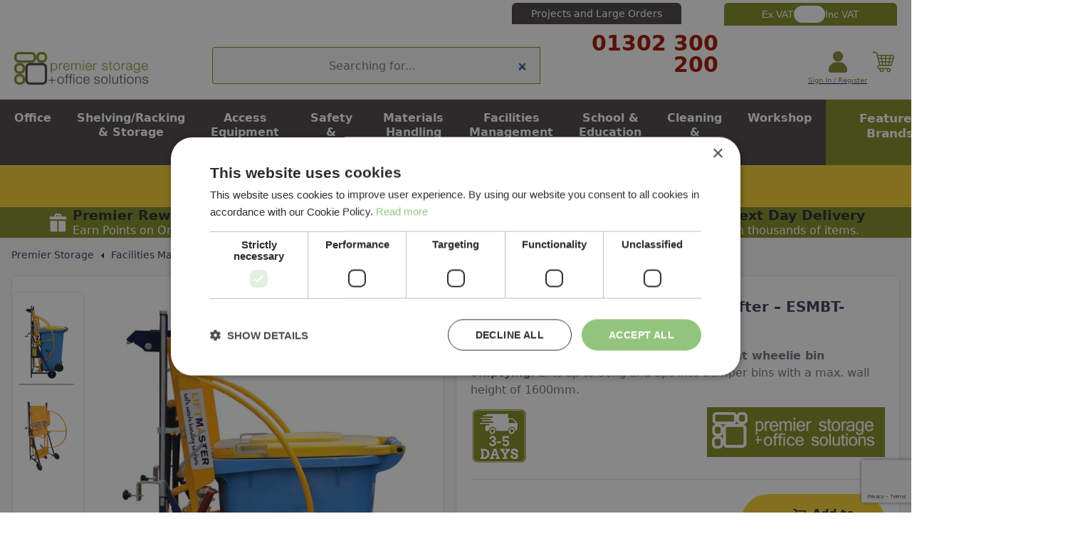

--- FILE ---
content_type: text/html; charset=UTF-8
request_url: https://www.premier-storage.co.uk/product/premier-quick-lift-wheelie-bin-lifter-9545
body_size: 82100
content:
<!DOCTYPE html>
<html lang="en" class="bg-white antialiased h-full no-js">
<head>
    <title>Premier Quick Lift Wheelie Bin Lifter – ESMBT-0230-GL</title>
    <link rel="icon" href="https://www.premier-storage.co.uk/themes/aerocommerce/default-theme/favicons/favicon.ico" type="image/x-icon">
    <meta charset="utf-8">
<meta http-equiv="X-UA-Compatible" content="IE=edge,chrome=1">
<meta name="viewport" content="width=device-width,initial-scale=1">
<meta name="csrf-token" content="QExEC40H1tL90I6EMkPKmuqrVy3XTyCOo67jobgb">
<meta name="theme-color" content="#ffffff">
<meta name="format-detection" content="telephone=no">
<!-- Aero meta.head block start> -->
    
<!-- Aero meta.head block end> -->

<link rel="apple-touch-icon" sizes="57x57" href="https://www.premier-storage.co.uk/themes/aerocommerce/default-theme/favicons/apple-icon-57x57.png">

<link rel="apple-touch-icon" sizes="60x60" href="https://www.premier-storage.co.uk/themes/aerocommerce/default-theme/favicons/apple-icon-60x60.png">

<link rel="apple-touch-icon" sizes="72x72" href="https://www.premier-storage.co.uk/themes/aerocommerce/default-theme/favicons/apple-icon-72x72.png">

<link rel="apple-touch-icon" sizes="76x76" href="https://www.premier-storage.co.uk/themes/aerocommerce/default-theme/favicons/apple-icon-76x76.png">

<link rel="apple-touch-icon" sizes="114x114" href="https://www.premier-storage.co.uk/themes/aerocommerce/default-theme/favicons/apple-icon-114x114.png">

<link rel="apple-touch-icon" sizes="120x120" href="https://www.premier-storage.co.uk/themes/aerocommerce/default-theme/favicons/apple-icon-120x120.png">

<link rel="apple-touch-icon" sizes="144x144" href="https://www.premier-storage.co.uk/themes/aerocommerce/default-theme/favicons/apple-icon-144x144.png">

<link rel="apple-touch-icon" sizes="152x152" href="https://www.premier-storage.co.uk/themes/aerocommerce/default-theme/favicons/apple-icon-152x152.png">

<link rel="apple-touch-icon" sizes="180x180" href="https://www.premier-storage.co.uk/themes/aerocommerce/default-theme/favicons/apple-icon-180x180.png">

<link rel="icon" type="image/png" sizes="192x192"  href="https://www.premier-storage.co.uk/themes/aerocommerce/default-theme/favicons/android-icon-192x192.png">

<link rel="icon" type="image/png" sizes="32x32" href="https://www.premier-storage.co.uk/themes/aerocommerce/default-theme/favicons/favicon-32x32.png">

<link rel="icon" type="image/png" sizes="96x96" href="https://www.premier-storage.co.uk/themes/aerocommerce/default-theme/favicons/favicon-96x96.png">

<link rel="icon" type="image/png" sizes="16x16" href="https://www.premier-storage.co.uk/themes/aerocommerce/default-theme/favicons/favicon-16x16.png">

<link rel="manifest" href="https://www.premier-storage.co.uk/themes/aerocommerce/default-theme/favicons/manifest.json">

<meta name="msapplication-TileColor" content="#ffffff">

<meta name="msapplication-TileImage" content="https://www.premier-storage.co.uk/themes/aerocommerce/default-theme/favicons/ms-icon-144x144.png">

<meta name="theme-color" content="#ffffff">

<meta name="description" content="Premier wheelie bin lifter for safe, fast lifting up to 30kg. Empties 120L&ndash;240L bins into skips. Manual operation with assisted lift and 12-month warranty."><link rel="canonical" href="https://www.premier-storage.co.uk/product/premier-quick-lift-wheelie-bin-lifter-9545"/>
<script type="application/ld+json">
    [{
        "@context": "https://schema.org/",
        "@type": "Organization",
        "name": "Premier Storage",
        "url": "https://www.premier-storage.co.uk"
    }, {
        "@context": "https://schema.org/",
        "@type": "WebSite",
        "url": "https://www.premier-storage.co.uk",
        "potentialAction": {
            "@type": "SearchAction",
            "target": "https://www.premier-storage.co.uk/search?q={search_term_string}",
            "query-input": "required name=search_term_string"
        }
    }]
</script>

<meta property="og:type" content="product" />
<meta property="og:title" content="Premier Quick Lift Wheelie Bin Lifter – ESMBT-0230-GL" />
<meta property="og:url" content="https://www.premier-storage.co.uk/product/premier-quick-lift-wheelie-bin-lifter-9545" />
<meta property="og:image" content="https://www.premier-storage.co.uk/image-factory/af5cd00cddc4b572a3117907d9202d094e08f571~500x500:contain/images/x/P/ESMBT-0230-GL-01.jpg" />
<meta property="og:locale" content="en_GB" />
<meta property="og:site_name" content="Premier Storage" />
<meta property="og:description" content="Premier wheelie bin lifter for safe, fast lifting up to 30kg. Empties 120L–240L bins into skips. Manual operation with assisted lift and 12-month warranty." />
<meta property="product:brand" content="Premier" />

    <link rel="dns-prefetch" href="https://www.premier-storage.co.uk/">
    <script>document.documentElement.className=document.documentElement.className.replace('no-js','js')</script>
    <style>/*! normalize.css v7.0.0 | MIT License | github.com/necolas/normalize.css */html{line-height:1.15;-ms-text-size-adjust:100%;-webkit-text-size-adjust:100%}body{margin:0}footer,header,nav,section{display:block}h1{font-size:2em;margin:.67em 0}figcaption,main{display:block}a{background-color:transparent;-webkit-text-decoration-skip:objects}strong{font-weight:inherit;font-weight:bolder}code{font-family:monospace,monospace;font-size:1em}dfn{font-style:italic}small{font-size:80%}img{border-style:none}svg:not(:root){overflow:hidden}button,input,select{font-family:sans-serif;font-size:100%;line-height:1.15;margin:0}button,input{overflow:visible}button,select{text-transform:none}/* 1 */ [type=reset],[type=submit],button,html [type=button]{-webkit-appearance:button}[type=button]::-moz-focus-inner,[type=reset]::-moz-focus-inner,[type=submit]::-moz-focus-inner,button::-moz-focus-inner{border-style:none;padding:0}[type=button]:-moz-focusring,[type=reset]:-moz-focusring,[type=submit]:-moz-focusring,button:-moz-focusring{outline:1px dotted ButtonText}legend{box-sizing:border-box;color:inherit;display:table;max-width:100%;padding:0;white-space:normal}[type=checkbox],[type=radio]{box-sizing:border-box;padding:0}[type=number]::-webkit-inner-spin-button,[type=number]::-webkit-outer-spin-button{height:auto}[type=search]{-webkit-appearance:textfield;outline-offset:-2px}[type=search]::-webkit-search-cancel-button,[type=search]::-webkit-search-decoration{-webkit-appearance:none}::-webkit-file-upload-button{-webkit-appearance:button;font:inherit}/* 1 */ menu,details{display:block}summary{display:list-item}canvas{display:inline-block}[hidden],template{display:none}html{box-sizing:border-box;font-family:sans-serif}*,:after,:before{box-sizing:inherit}h1,h2,p{margin:0}button{background:transparent;padding:0}button:focus{outline:1px dotted;outline:5px auto -webkit-focus-ring-color}ul{margin:0}*,:after,:before{border:0 solid #e5e5e7}img{border-style:solid}[type=button],[type=reset],[type=submit],button{border-radius:0}img{max-width:100%;height:auto}button,input,select{font-family:inherit}input::-moz-placeholder{color:inherit;opacity:.5}input:-ms-input-placeholder{color:inherit;opacity:.5}input::placeholder{color:inherit;opacity:.5}[role=button],button{cursor:pointer}table{border-collapse:collapse}.list-reset{list-style:none;padding:0}.appearance-none{-webkit-appearance:none;-moz-appearance:none;appearance:none}.bg-overlay{background-color:hsla(0,0%,96.1%,.8)}.bg-primary{background-color:#383d5a}.bg-grey{background-color:#c7c5cc}.bg-grey-lighter{background-color:#f7f7f7}.bg-white{background-color:#fff}.hover\:bg-primary-dark:hover{background-color:#2a2e44}.hover\:bg-grey-dark:hover{background-color:#9a9ca1}.focus\:bg-white:focus{background-color:#fff}.border-transparent{border-color:transparent}.border-primary{border-color:#383d5a}.border-grey-light{border-color:#e5e5e7}.border-grey-lighter{border-color:#f7f7f7}.border-white{border-color:#fff}.border-red{border-color:#cc1f1a}.border-green{border-color:#1f9d55}.hover\:border-primary-dark:hover{border-color:#2a2e44}.hover\:border-grey-dark:hover{border-color:#9a9ca1}.focus\:border-primary:focus{border-color:#383d5a}.focus\:border-grey-light:focus{border-color:#e5e5e7}.rounded{border-radius:.25rem}.rounded-lg{border-radius:.5rem}.rounded-full{border-radius:9999px}.border-2{border-width:2px}.border{border-width:1px}.border-t{border-top-width:1px}.border-b{border-bottom-width:1px}.focus\:border-2:focus{border-width:2px}.cursor-default{cursor:default}.cursor-pointer{cursor:pointer}.block{display:block}.inline-block{display:inline-block}.inline{display:inline}.table{display:table}.hidden{display:none}.flex{display:flex}.inline-flex{display:inline-flex}.flex-col{flex-direction:column}.flex-wrap{flex-wrap:wrap}.items-end{align-items:flex-end}.items-center{align-items:center}.self-center{align-self:center}.justify-end{justify-content:flex-end}.justify-center{justify-content:center}.justify-between{justify-content:space-between}.flex-1{flex:1}.flex-grow{flex-grow:1}.flex-no-shrink{flex-shrink:0}.font-sans{font-family:system-ui,BlinkMacSystemFont,-apple-system,sans-serif}.font-normal{font-weight:400}.font-semibold{font-weight:600}.font-bold{font-weight:700}.h-2{height:.5rem}.h-3{height:.75rem}.h-4{height:1rem}.h-5{height:1.25rem}.h-8{height:2rem}.h-10{height:2.5rem}.h-16{height:4rem}.h-full{height:100%}.leading-tight{line-height:1.25}.leading-normal{line-height:1.5}.leading-loose{line-height:2}.m-2{margin:.5rem}.m-px{margin:1px}.my-2{margin-top:.5rem;margin-bottom:.5rem}.mx-auto{margin-left:auto;margin-right:auto}.ml-0{margin-left:0}.mt-1{margin-top:.25rem}.mr-1{margin-right:.25rem}.mb-1{margin-bottom:.25rem}.ml-1{margin-left:.25rem}.mt-2{margin-top:.5rem}.mr-2{margin-right:.5rem}.mb-2{margin-bottom:.5rem}.ml-2{margin-left:.5rem}.mt-3{margin-top:.75rem}.mr-3{margin-right:.75rem}.mb-3{margin-bottom:.75rem}.mt-4{margin-top:1rem}.mr-4{margin-right:1rem}.mb-4{margin-bottom:1rem}.mb-5{margin-bottom:1.25rem}.mt-6{margin-top:1.5rem}.mb-6{margin-bottom:1.5rem}.ml-6{margin-left:1.5rem}.mt-8{margin-top:2rem}.mt-px{margin-top:1px}.mb-px{margin-bottom:1px}.focus\:m-0:focus{margin:0}.max-w-32{max-width:8rem}.max-w-3xl{max-width:80rem}.min-h-10{min-height:2.5rem}.min-h-full{min-height:100%}.min-h-screen{min-height:100vh}.min-w-5{min-width:1.25rem}.min-w-10{min-width:2.5rem}.min-w-1\/2{min-width:50%}.-mx-2{margin-left:-.5rem;margin-right:-.5rem}.-mx-6{margin-left:-1.5rem;margin-right:-1.5rem}.-mt-2{margin-top:-.5rem}.-ml-4{margin-left:-1rem}.opacity-0{opacity:0}.opacity-50{opacity:.5}.focus\:outline-none:focus,.outline-none{outline:0}.overflow-auto{overflow:auto}.overflow-hidden{overflow:hidden}.scrolling-touch{-webkit-overflow-scrolling:touch}.p-1{padding:.25rem}.p-2{padding:.5rem}.p-3{padding:.75rem}.p-4{padding:1rem}.p-5{padding:1.25rem}.p-6{padding:1.5rem}.py-1{padding-top:.25rem;padding-bottom:.25rem}.py-2{padding-top:.5rem;padding-bottom:.5rem}.px-2{padding-left:.5rem;padding-right:.5rem}.py-3{padding-top:.75rem;padding-bottom:.75rem}.px-3{padding-left:.75rem;padding-right:.75rem}.py-4{padding-top:1rem;padding-bottom:1rem}.px-4{padding-left:1rem;padding-right:1rem}.px-6{padding-left:1.5rem;padding-right:1.5rem}.px-8{padding-left:2rem;padding-right:2rem}.pt-0{padding-top:0}.pt-1{padding-top:.25rem}.pb-1{padding-bottom:.25rem}.pt-2{padding-top:.5rem}.pr-2{padding-right:.5rem}.pb-2{padding-bottom:.5rem}.pl-2{padding-left:.5rem}.pr-3{padding-right:.75rem}.pl-3{padding-left:.75rem}.pt-4{padding-top:1rem}.pr-4{padding-right:1rem}.pb-4{padding-bottom:1rem}.pt-5{padding-top:1.25rem}.pb-5{padding-bottom:1.25rem}.pt-6{padding-top:1.5rem}.pr-6{padding-right:1.5rem}.pl-6{padding-left:1.5rem}.pb-8{padding-bottom:2rem}.pt-10{padding-top:2.5rem}.pb-10{padding-bottom:2.5rem}.pl-10{padding-left:2.5rem}.pointer-events-none{pointer-events:none}.fixed{position:fixed}.absolute{position:absolute}.relative{position:relative}.pin{right:0;left:0}.pin,.pin-y{top:0;bottom:0}.pin-t{top:0}.pin-r{right:0}.pin-l{left:0}.shadow{box-shadow:0 3px 6px 0 rgba(0,0,0,.08)}.shadow-md{box-shadow:0 4px 8px 0 rgba(0,0,0,.12),0 2px 4px 0 rgba(0,0,0,.08)}.shadow-lg{box-shadow:0 15px 30px 0 rgba(0,0,0,.1),0 5px 15px 0 rgba(0,0,0,.075)}.fill-current{fill:currentColor}.fill-white{fill:#fff}.text-center{text-align:center}.text-right{text-align:right}.text-primary{color:#383d5a}.text-primary-dark{color:#2a2e44}.text-black{color:#22292f}.text-grey-darker{color:#71767b}.text-grey-dark{color:#9a9ca1}.text-grey{color:#c7c5cc}.text-white{color:#fff}.text-red{color:#cc1f1a}.text-green{color:#1f9d55}.hover\:text-primary:hover{color:#383d5a}.hover\:text-primary-dark:hover{color:#2a2e44}.text-xxs{font-size:.625rem}.text-xs{font-size:.75rem}.text-sm{font-size:.875rem}.text-lg{font-size:1.125rem}.text-xl{font-size:1.25rem}.text-3xl{font-size:1.875rem}.italic{font-style:italic}.uppercase{text-transform:uppercase}.line-through{text-decoration:line-through}.no-underline{text-decoration:none}.antialiased{-webkit-font-smoothing:antialiased;-moz-osx-font-smoothing:grayscale}.hover\:underline:hover{text-decoration:underline}.align-top{vertical-align:top}.align-text-bottom{vertical-align:text-bottom}.whitespace-no-wrap{white-space:nowrap}.whitespace-pre{white-space:pre}.truncate{overflow:hidden;text-overflow:ellipsis;white-space:nowrap}.w-2{width:.5rem}.w-3{width:.75rem}.w-4{width:1rem}.w-5{width:1.25rem}.w-8{width:2rem}.w-16{width:4rem}.w-20{width:5rem}.w-24{width:6rem}.w-1\/2{width:50%}.w-1\/3{width:33.33333%}.w-2\/3{width:66.66667%}.w-1\/4{width:25%}.w-5\/6{width:83.33333%}.w-full{width:100%}.z-0{z-index:0}.z-20{z-index:20}.z-30{z-index:30}.glide{position:relative;width:100%;box-sizing:border-box}.glide *{box-sizing:inherit}.glide__slides,.glide__track{overflow:hidden}.glide__slides{position:relative;width:100%;list-style:none;-webkit-backface-visibility:hidden;backface-visibility:hidden;transform-style:preserve-3d;touch-action:pan-Y;padding:0;white-space:nowrap;display:flex;flex-wrap:nowrap;will-change:transform}.glide__slide{-webkit-user-select:none;-moz-user-select:none;-ms-user-select:none;user-select:none}.glide__slide{width:100%;height:100%;flex-shrink:0;white-space:normal;-webkit-touch-callout:none;-webkit-tap-highlight-color:transparent}.glide__slide a{-webkit-user-select:none;user-select:none;-webkit-user-drag:none;-moz-user-select:none;-ms-user-select:none}.glide__arrows,.glide__bullets{-webkit-touch-callout:none;-webkit-user-select:none;-moz-user-select:none;-ms-user-select:none;user-select:none}.glide__arrow{position:absolute;display:block;top:50%;z-index:2;color:#fff;text-transform:uppercase;padding:9px 12px;background-color:transparent;border:2px solid hsla(0,0%,100%,.5);border-radius:4px;box-shadow:0 .25em .5em 0 rgba(0,0,0,.1);text-shadow:0 .25em .5em rgba(0,0,0,.1);opacity:1;cursor:pointer;transition:opacity .15s ease,border .3s ease-in-out;transform:translateY(-50%);line-height:1}.glide__arrow:focus{outline:none}.glide__arrow:hover{border-color:#fff}.glide__arrow--left{left:2em}.glide__arrow--right{right:2em}.glide__bullets{position:absolute;z-index:2;bottom:2em;left:50%;display:inline-flex;list-style:none;transform:translateX(-50%)}.glide__bullet{background-color:hsla(0,0%,100%,.5);width:9px;height:9px;padding:0;border-radius:50%;border:2px solid transparent;transition:all .3s ease-in-out;cursor:pointer;line-height:0;box-shadow:0 .25em .5em 0 rgba(0,0,0,.1);margin:0 .25em}.glide__bullet:focus{outline:none}.glide__bullet--active{background-color:#fff}*,:active,a{-webkit-tap-highlight-color:rgba(0,0,0,0)}body [v-cloak]:not(.v-cloaked){display:none!important}body [v-cloak].v-cloaked{visibility:hidden;opacity:0}input:not([type=radio]):not([type=checkbox]),textarea{-webkit-appearance:none;-moz-appearance:none;appearance:none}.rounded-fix{transform:translateZ(0);-webkit-backface-visibility:hidden;backface-visibility:hidden}.bg-opacity-dark{background-color:rgba(0,0,0,.4)}.bg-opacity-darkest{background-color:rgba(0,0,0,.8)}.transition{transition:all .3s cubic-bezier(.64,0,.35,1)}.transition-fast{transition:all .15s cubic-bezier(.64,0,.35,1)}.transition-none{transition:none}#sidebar.show #sidebar-close{opacity:1;pointer-events:auto}#sidebar.show #sidebar-content{left:0}#sidebar-close{opacity:0;width:100%;pointer-events:none;left:0;will-change:opacity;transition:opacity .3s cubic-bezier(.64,0,.35,1)}#sidebar-close,#sidebar-content{-webkit-backface-visibility:hidden;backface-visibility:hidden}#sidebar-content{top:0;bottom:0;transition:left .3s cubic-bezier(.64,0,.35,1);will-change:left;left:-100%}#filters-container{display:none}@media (min-width:992px){#filters-container{display:block}}html.sidebar-open,html.sidebar-open body{overflow:hidden;height:100%;position:relative;-webkit-overflow-scrolling:auto}html.sidebar-open #filters-container,html.sidebar-open body #filters-container{display:block}@media (min-width:992px){html.sidebar-open,html.sidebar-open body{overflow:auto;height:auto}html.sidebar-open #filters-container,html.sidebar-open body #filters-container{display:block}}.cart-count:not(:empty){min-height:1.25rem;min-width:1.25rem;position:absolute;border-radius:9999px;background-color:#54e0e4;color:#383d5a;text-align:center;font-weight:700;font-size:.75rem;top:0;right:0;margin-right:-.75rem;margin-top:-.75rem;text-decoration:none;padding:.18rem .25rem}.cart-count:-moz-only-whitespace,.cart-count:blank,.cart-count:empty{display:none}.group:hover .cart-count{background-color:#76e6e9}.megamenu-group .megamenu-dropdown{position:absolute;top:0;transition:all .3s cubic-bezier(.64,0,.35,1);left:100%}.megamenu-group .megamenu-dropdown.active{left:0}@media (min-width:992px){.megamenu-group .megamenu-dropdown{display:none;right:0;left:0;border-bottom-width:1px;border-right-width:1px;border-left-width:1px;border-color:#f7f7f7;box-shadow:0 15px 30px 0 rgba(0,0,0,.1),0 5px 15px 0 rgba(0,0,0,.075);transition:none;top:100%}.megamenu-group .megamenu-dropdown:before{content:"";top:-10px;height:10px;z-index:1;width:100%;display:block;position:absolute;background-color:#fff}}.megamenu-group:hover .megamenu-dropdown{display:block}.glide__arrow{padding:1rem;border-style:none;box-shadow:none;border-radius:50%;opacity:.5}.glide__arrow:hover{opacity:1}.glide__arrow--left{left:1rem}.glide__arrow--right{right:1rem}.accordion .accordion-caret-open{display:none}.accordion .accordion-caret-closed{display:block}@media (min-width:992px){.accordion .accordion-caret-closed{display:none}}.accordion-content{opacity:0;overflow:hidden;max-height:0;transition:max-height .25s ease,opacity .15s ease}@media (min-width:992px){.accordion-content{opacity:1;max-height:none}}.accordion--active .accordion-content{max-height:99999px;opacity:1}.accordion--active .accordion-caret-open{display:block}@media (min-width:992px){.accordion--active .accordion-caret-open{display:none}}.accordion--active .accordion-caret-closed{display:none}.sold-out{position:relative}.sold-out:before{background-color:#22292f;left:0;border-top-left-radius:.25rem;border-bottom-left-radius:.25rem}.sold-out:after,.sold-out:before{display:block;position:absolute;opacity:.25;width:50%;height:100%;top:0;content:""}.sold-out:after{background-color:#fff;right:0;border-top-right-radius:.25rem;border-bottom-right-radius:.25rem}img.animate{opacity:.25;transition:opacity .5s cubic-bezier(.215,.61,.355,1)}img.lazyloaded{opacity:1}.facet--show-all .hidden{display:block}.facet--show-all .facet__more{display:none}.text-0--no-child>*{font-size:1rem}html:not(.no-js) .product__images__loading{position:absolute;top:0;right:0;bottom:0;left:0;background-color:#fff;z-index:10}.express-checkout-separator{display:flex;text-align:center;color:#9a9ca1;justify-content:space-between;align-items:center}.express-checkout-separator__content{padding-left:1rem;padding-right:1rem}.express-checkout-separator:after,.express-checkout-separator:before{display:inline-block;height:1px;flex-grow:1;background-color:#e5e5e7;content:""}.checkmark__circle{stroke-dasharray:166;stroke-dashoffset:166;stroke-width:2;stroke-miterlimit:10;stroke:#7ac142;fill:none;-webkit-animation:stroke .6s cubic-bezier(.65,0,.45,1) forwards;animation:stroke .6s cubic-bezier(.65,0,.45,1) forwards}.checkmark{display:block;border-radius:9999px;margin-left:auto;margin-right:auto;margin-bottom:1.5rem;width:56px;height:56px;stroke-width:2;stroke:#fff;stroke-miterlimit:10;box-shadow:inset 0 0 0 #7ac142;-webkit-animation:fill .4s ease-in-out .4s forwards,scale .3s ease-in-out .9s both;animation:fill .4s ease-in-out .4s forwards,scale .3s ease-in-out .9s both}.checkmark.checkmark--no-animate{box-shadow:inset 0 0 0 30px #7ac142;-webkit-animation:none;animation:none}.checkmark__check{transform-origin:50% 50%;stroke-dasharray:48;stroke-dashoffset:48;-webkit-animation:stroke .3s cubic-bezier(.65,0,.45,1) .8s forwards;animation:stroke .3s cubic-bezier(.65,0,.45,1) .8s forwards}.checkmark.checkmark--no-animate .checkmark__check{stroke-dashoffset:0;-webkit-animation:none;animation:none}@-webkit-keyframes stroke{to{stroke-dashoffset:0}}@keyframes stroke{to{stroke-dashoffset:0}}@-webkit-keyframes scale{0%,to{transform:none}50%{transform:scale3d(1.1,1.1,1)}}@keyframes scale{0%,to{transform:none}50%{transform:scale3d(1.1,1.1,1)}}@-webkit-keyframes fill{to{box-shadow:inset 0 0 0 30px #7ac142}}@keyframes fill{to{box-shadow:inset 0 0 0 30px #7ac142}}.vue-slider-dot{position:absolute;will-change:transform;transition:all 0s;z-index:5}.vue-slider-dot:last-of-type .vue-slider-dot-tooltip{position:absolute;right:0;text-align:right}.vue-slider-disabled .vue-slider-dot .vue-slider-dot-tooltip{position:relative}.vue-slider-marks{position:relative;width:100%;height:100%}.vue-slider-mark{position:absolute;z-index:1}.vue-slider-ltr .vue-slider-mark,.vue-slider-rtl .vue-slider-mark{width:0;height:100%;top:50%}.vue-slider-ltr .vue-slider-mark-step,.vue-slider-rtl .vue-slider-mark-step{top:0}.vue-slider-ltr .vue-slider-mark-label,.vue-slider-rtl .vue-slider-mark-label{top:100%;margin-top:10px}.vue-slider-ltr .vue-slider-mark{transform:translate(-50%,-50%)}.vue-slider-ltr .vue-slider-mark-step{left:0}.vue-slider-ltr .vue-slider-mark-label{left:50%;transform:translateX(-50%)}.vue-slider-rtl .vue-slider-mark{transform:translate(50%,-50%)}.vue-slider-rtl .vue-slider-mark-step{right:0}.vue-slider-rtl .vue-slider-mark-label{right:50%;transform:translateX(50%)}.vue-slider-btt .vue-slider-mark,.vue-slider-ttb .vue-slider-mark{width:100%;height:0;left:50%}.vue-slider-btt .vue-slider-mark-step,.vue-slider-ttb .vue-slider-mark-step{left:0}.vue-slider-btt .vue-slider-mark-label,.vue-slider-ttb .vue-slider-mark-label{left:100%;margin-left:10px}.vue-slider-btt .vue-slider-mark{transform:translate(-50%,50%)}.vue-slider-btt .vue-slider-mark-step{top:0}.vue-slider-btt .vue-slider-mark-label{top:50%;transform:translateY(-50%)}.vue-slider-ttb .vue-slider-mark{transform:translate(-50%,-50%)}.vue-slider-ttb .vue-slider-mark-step{bottom:0}.vue-slider-ttb .vue-slider-mark-label{bottom:50%;transform:translateY(50%)}.vue-slider-mark-label,.vue-slider-mark-step{position:absolute}.vue-slider{position:relative;box-sizing:content-box;-webkit-user-select:none;-moz-user-select:none;-ms-user-select:none;user-select:none;display:block;-ms-touch-action:none;-webkit-tap-highlight-color:rgba(0,0,0,0)}.vue-slider-disabled{pointer-events:none}.vue-slider-rail{position:relative;width:100%;height:100%;transition-property:width,height,left,right,top,bottom}.vue-slider-process{position:absolute;z-index:1}.vue-slider-sr-only{clip:rect(1px,1px,1px,1px);height:1px;width:1px;overflow:hidden;position:absolute!important}.vue-slider-disabled{opacity:.5;cursor:not-allowed}.vue-slider-rail{background-color:#ccc;border-radius:15px}.vue-slider-mark{z-index:4}.vue-slider-mark:first-child .vue-slider-mark-step,.vue-slider-mark:last-child .vue-slider-mark-step{display:none}.vue-slider-mark-step{width:100%;height:100%;border-radius:50%;background-color:rgba(0,0,0,.16)}.vue-slider-mark-label{font-size:14px;white-space:nowrap}.vue-slider-dot-handle{cursor:pointer;width:100%;height:100%;border-radius:50%;background-color:#fff;box-sizing:border-box;box-shadow:.5px .5px 2px 1px rgba(0,0,0,.32)}.vue-slider-dot-handle-disabled{cursor:not-allowed;background-color:#ccc}.merge-tooltip{position:absolute;left:50%;bottom:100%;transform:translate(-50%,-15px);white-space:nowrap;background-color:inherit;padding:3px 10px;border-radius:15px}@media (min-width:576px){.sm\:inline-block{display:inline-block}.sm\:mr-3{margin-right:.75rem}.sm\:w-1\/3{width:33.33333%}.sm\:w-1\/4{width:25%}.sm\:w-3\/4{width:75%}}@media (min-width:992px){.lg\:bg-transparent{background-color:transparent}.lg\:border-grey{border-color:#c7c5cc}.lg\:hover\:border-grey-dark:hover{border-color:#9a9ca1}.lg\:focus\:border-primary:focus{border-color:#383d5a}.lg\:rounded-none{border-radius:0}.lg\:rounded-r-lg{border-top-right-radius:.5rem;border-bottom-right-radius:.5rem}.lg\:rounded-l-lg{border-top-left-radius:.5rem;border-bottom-left-radius:.5rem}.lg\:border-t-0{border-top-width:0}.lg\:border-b-0{border-bottom-width:0}.lg\:cursor-auto{cursor:auto}.lg\:block{display:block}.lg\:inline-block{display:inline-block}.lg\:hidden{display:none}.lg\:flex{display:flex}.lg\:inline-flex{display:inline-flex}.lg\:flex-row{flex-direction:row}.lg\:flex-row-reverse{flex-direction:row-reverse}.lg\:items-center{align-items:center}.lg\:justify-start{justify-content:flex-start}.lg\:justify-center{justify-content:center}.lg\:flex-1{flex:1}.lg\:h-auto{height:auto}.lg\:h-full{height:100%}.lg\:mx-0{margin-left:0;margin-right:0}.lg\:my-1{margin-top:.25rem;margin-bottom:.25rem}.lg\:mt-0{margin-top:0}.lg\:mr-0{margin-right:0}.lg\:mb-0{margin-bottom:0}.lg\:ml-1{margin-left:.25rem}.lg\:mt-2{margin-top:.5rem}.lg\:mt-3{margin-top:.75rem}.lg\:mb-3{margin-bottom:.75rem}.lg\:mt-4{margin-top:1rem}.lg\:mr-4{margin-right:1rem}.lg\:mt-5{margin-top:1.25rem}.lg\:mt-6{margin-top:1.5rem}.lg\:mb-6{margin-bottom:1.5rem}.lg\:max-w-xs{max-width:20rem}.lg\:overflow-visible{overflow:visible}.lg\:p-0{padding:0}.lg\:p-4{padding:1rem}.lg\:py-0{padding-top:0;padding-bottom:0}.lg\:px-0{padding-left:0;padding-right:0}.lg\:py-4{padding-top:1rem;padding-bottom:1rem}.lg\:px-4{padding-left:1rem;padding-right:1rem}.lg\:pt-0{padding-top:0}.lg\:pb-0{padding-bottom:0}.lg\:pt-1{padding-top:.25rem}.lg\:pr-1{padding-right:.25rem}.lg\:pl-1{padding-left:.25rem}.lg\:pt-2{padding-top:.5rem}.lg\:pr-2{padding-right:.5rem}.lg\:pl-2{padding-left:.5rem}.lg\:pt-3{padding-top:.75rem}.lg\:pr-4{padding-right:1rem}.lg\:pl-4{padding-left:1rem}.lg\:pr-6{padding-right:1.5rem}.lg\:pr-8{padding-right:2rem}.lg\:static{position:static}.lg\:absolute{position:absolute}.lg\:relative{position:relative}.lg\:shadow-md{box-shadow:0 4px 8px 0 rgba(0,0,0,.12),0 2px 4px 0 rgba(0,0,0,.08)}.lg\:shadow-none{box-shadow:none}.lg\:hover\:shadow:hover{box-shadow:0 3px 6px 0 rgba(0,0,0,.08)}.lg\:text-left{text-align:left}.lg\:text-right{text-align:right}.lg\:text-justify{text-align:justify}.lg\:hover\:text-primary:hover{color:#383d5a}.lg\:text-xs{font-size:.75rem}.lg\:text-sm{font-size:.875rem}.lg\:text-base{font-size:1rem}.lg\:hover\:underline:hover{text-decoration:underline}.lg\:w-12{width:3rem}.lg\:w-24{width:6rem}.lg\:w-auto{width:auto}.lg\:w-1\/2{width:50%}.lg\:w-1\/3{width:33.33333%}.lg\:w-2\/3{width:66.66667%}.lg\:w-1\/4{width:25%}.lg\:w-3\/4{width:75%}.lg\:w-2\/5{width:40%}.lg\:w-3\/5{width:60%}.lg\:w-1\/6{width:16.66667%}.lg\:w-5\/6{width:83.33333%}.lg\:w-full{width:100%}.lg\:z-0{z-index:0}.lg\:z-1{z-index:1}}@media (min-width:1200px){.xl\:w-1\/4{width:25%}.xl\:w-1\/5{width:20%}}</style>
    <link href="https://www.premier-storage.co.uk/themes/aerocommerce/default-theme/custom-css/custom.css?v=12017" rel="stylesheet"/>
                <script src="https://cdn-eu.pagesense.io/js/20094282246/07cb544b99df4936b7811b835065e4c2.js"></script>



    <script>window.AeroEvents={e:{},on:function(n,c){if(!window.AeroEvents.e.hasOwnProperty(n))window.AeroEvents.e[n]=[];window.AeroEvents.e[n].push(c)}}</script><!-- Global site tag (gtag.js) - Google Analytics -->
<script async src="https://www.googletagmanager.com/gtag/js?id=G-JF0ETW8NEY"></script>

<script>
    
    window.dataLayer = window.dataLayer || [];
    function gtag() { window.dataLayer.push(arguments); }

    gtag('js', new Date());

    gtag('config', 'G-JF0ETW8NEY', {"send_page_view":true,"currency":"GBP"});

            gtag('config', 'UA-3759182-1');
    
            gtag('event', 'view_item', {"value":"3285.68","items":[{"item_id":"ESMBT-0230-GL","item_name":"Premier Quick Lift Wheelie Bin Lifter","item_brand":"Premier","item_variant":"","currency":"GBP","price":3285.68,"quantity":1,"item_category":"Bin Storage","item_category2":"Outdoor Bins","item_category3":"Waste Management"}]})
    

    gtag('config', 'AW-1047698395');
</script>
<script>
        window.dataLayer = window.dataLayer || [];

        window.dataLayer.push({"pageType":"product","currency":"GBP","product":{"id":9545,"sku":"ESMBT-0230-GL","name":"Premier Quick Lift Wheelie Bin Lifter","brand":"Premier","category":"Bin Storage"},"cart":{"count":0,"items":[],"total":0}});
            </script>

    <script>
        (function(w,d,s,l,i){w[l]=w[l]||[];w[l].push({'gtm.start':
        new Date().getTime(),event:'gtm.js'});var f=d.getElementsByTagName(s)[0],
        j=d.createElement(s),dl=l!='dataLayer'?'&l='+l:'';j.async=true;j.src=
        'https://www.googletagmanager.com/gtm.js?id='+i+dl;f.parentNode.insertBefore(j,f);
        })(window,document,'script','dataLayer','GTM-5MG5MFJ');
    </script>
<meta name="google-site-verification" content="Ydosphu48xYG9eHXHJQSGVET9iBZQdRkHcx1NOceEZw" />                            <style>
                                    .field-group .form-field input , .field-group .form-field textarea {
                                        width:100%;
                                        border:1px solid #eee;
                                        padding:10px;
                                        border-radius: 5px;
                                    }
                                    .field-group.two-field .form-field textarea {
                                        background-color: #fff;
                                        height: 100px;
                                        overflow: auto;
                                        resize: none;
                                    }
                                    .field-group .form-field textarea::placeholder{
                                        font-size: 16px;
                                        font-family: system-ui, BlinkMacSystemFont, -apple-system, sans-serif;
                                    }
                                    .field-group .form-field input:focus-visible {
                                        outline: none;
                                    }
                                    .field-group .form-field .error {
                                        display: block;
                                    }
                                    .field-group .form-field {
                                        margin-bottom: 5px;
                                    }
                                .askquestion-btn {
                                    border: none;
                                    border-radius: 6px;
                                    background: #828e23;
                                    padding: 12px 10px;
                                    font-size: 12px;
                                    line-height: 1;
                                    text-transform: uppercase;
                                    color: #fff;
                                    font-weight: 600;
                                    display: block;
                                    font-size: 14px;
                                }
                                                                .askquestion-form {
                                    display: none;
                                }
                                .askquestion-form.active {
                                    display:block;
                                }
                                .faq-block {
                                    padding: 0px 20px;
                                }
                                .faq-block hr {
                                    width: 100%;
                                }
                                                                    .askquestion-form .submit-field button {
                                        border: none;
                                        border-radius: 6px;
                                        background: #828e23;
                                        padding: 12px 10px;
                                        font-size: 12px;
                                        line-height: 1;
                                        text-transform: uppercase;
                                        color: #fff;
                                        font-weight: 600;
                                        display: block;
                                        font-size: 14px;
                                    }

                            </style>
                            
                                                                    <style>@font-face{font-family:swiper-icons;src:url('data:application/font-woff;charset=utf-8;base64, [base64]//wADZ2x5ZgAAAywAAADMAAAD2MHtryVoZWFkAAABbAAAADAAAAA2E2+eoWhoZWEAAAGcAAAAHwAAACQC9gDzaG10eAAAAigAAAAZAAAArgJkABFsb2NhAAAC0AAAAFoAAABaFQAUGG1heHAAAAG8AAAAHwAAACAAcABAbmFtZQAAA/gAAAE5AAACXvFdBwlwb3N0AAAFNAAAAGIAAACE5s74hXjaY2BkYGAAYpf5Hu/j+W2+MnAzMYDAzaX6QjD6/4//Bxj5GA8AuRwMYGkAPywL13jaY2BkYGA88P8Agx4j+/8fQDYfA1AEBWgDAIB2BOoAeNpjYGRgYNBh4GdgYgABEMnIABJzYNADCQAACWgAsQB42mNgYfzCOIGBlYGB0YcxjYGBwR1Kf2WQZGhhYGBiYGVmgAFGBiQQkOaawtDAoMBQxXjg/wEGPcYDDA4wNUA2CCgwsAAAO4EL6gAAeNpj2M0gyAACqxgGNWBkZ2D4/wMA+xkDdgAAAHjaY2BgYGaAYBkGRgYQiAHyGMF8FgYHIM3DwMHABGQrMOgyWDLEM1T9/w8UBfEMgLzE////P/5//f/V/xv+r4eaAAeMbAxwIUYmIMHEgKYAYjUcsDAwsLKxc3BycfPw8jEQA/[base64]/uznmfPFBNODM2K7MTQ45YEAZqGP81AmGGcF3iPqOop0r1SPTaTbVkfUe4HXj97wYE+yNwWYxwWu4v1ugWHgo3S1XdZEVqWM7ET0cfnLGxWfkgR42o2PvWrDMBSFj/IHLaF0zKjRgdiVMwScNRAoWUoH78Y2icB/yIY09An6AH2Bdu/UB+yxopYshQiEvnvu0dURgDt8QeC8PDw7Fpji3fEA4z/PEJ6YOB5hKh4dj3EvXhxPqH/SKUY3rJ7srZ4FZnh1PMAtPhwP6fl2PMJMPDgeQ4rY8YT6Gzao0eAEA409DuggmTnFnOcSCiEiLMgxCiTI6Cq5DZUd3Qmp10vO0LaLTd2cjN4fOumlc7lUYbSQcZFkutRG7g6JKZKy0RmdLY680CDnEJ+UMkpFFe1RN7nxdVpXrC4aTtnaurOnYercZg2YVmLN/d/gczfEimrE/fs/bOuq29Zmn8tloORaXgZgGa78yO9/cnXm2BpaGvq25Dv9S4E9+5SIc9PqupJKhYFSSl47+Qcr1mYNAAAAeNptw0cKwkAAAMDZJA8Q7OUJvkLsPfZ6zFVERPy8qHh2YER+3i/BP83vIBLLySsoKimrqKqpa2hp6+jq6RsYGhmbmJqZSy0sraxtbO3sHRydnEMU4uR6yx7JJXveP7WrDycAAAAAAAH//wACeNpjYGRgYOABYhkgZgJCZgZNBkYGLQZtIJsFLMYAAAw3ALgAeNolizEKgDAQBCchRbC2sFER0YD6qVQiBCv/H9ezGI6Z5XBAw8CBK/m5iQQVauVbXLnOrMZv2oLdKFa8Pjuru2hJzGabmOSLzNMzvutpB3N42mNgZGBg4GKQYzBhYMxJLMlj4GBgAYow/P/PAJJhLM6sSoWKfWCAAwDAjgbRAAB42mNgYGBkAIIbCZo5IPrmUn0hGA0AO8EFTQAA') format('woff');font-weight:400;font-style:normal}:root{--swiper-theme-color:#25476a}.swiper-container{margin-left:auto;margin-right:auto;position:relative;overflow:hidden;list-style:none;padding:0;z-index:1}.swiper-container-vertical>.swiper-wrapper{flex-direction:column}.swiper-wrapper{position:relative;width:100%;height:100%;z-index:1;display:flex;transition-property:transform;box-sizing:content-box}.swiper-container-android .swiper-slide,.swiper-wrapper{transform:translate3d(0,0,0)}.swiper-container-multirow>.swiper-wrapper{flex-wrap:wrap}.swiper-container-multirow-column>.swiper-wrapper{flex-wrap:wrap;flex-direction:column}.swiper-container-free-mode>.swiper-wrapper{transition-timing-function:ease-out;margin:0 auto}.swiper-container-pointer-events{touch-action:pan-y}.swiper-container-pointer-events.swiper-container-vertical{touch-action:pan-x}.swiper-slide{flex-shrink:0;width:100%;height:100%;position:relative;transition-property:transform}.swiper-slide-invisible-blank{visibility:hidden}.swiper-container-autoheight,.swiper-container-autoheight .swiper-slide{height:auto}.swiper-container-autoheight .swiper-wrapper{align-items:flex-start;transition-property:transform,height}.swiper-container-3d{perspective:1200px}.swiper-container-3d .swiper-cube-shadow,.swiper-container-3d .swiper-slide,.swiper-container-3d .swiper-slide-shadow-bottom,.swiper-container-3d .swiper-slide-shadow-left,.swiper-container-3d .swiper-slide-shadow-right,.swiper-container-3d .swiper-slide-shadow-top,.swiper-container-3d .swiper-wrapper{transform-style:preserve-3d}.swiper-container-3d .swiper-slide-shadow-bottom,.swiper-container-3d .swiper-slide-shadow-left,.swiper-container-3d .swiper-slide-shadow-right,.swiper-container-3d .swiper-slide-shadow-top{position:absolute;left:0;top:0;width:100%;height:100%;pointer-events:none;z-index:10}.swiper-container-3d .swiper-slide-shadow-left{background-image:linear-gradient(to left,rgba(0,0,0,.5),rgba(0,0,0,0))}.swiper-container-3d .swiper-slide-shadow-right{background-image:linear-gradient(to right,rgba(0,0,0,.5),rgba(0,0,0,0))}.swiper-container-3d .swiper-slide-shadow-top{background-image:linear-gradient(to top,rgba(0,0,0,.5),rgba(0,0,0,0))}.swiper-container-3d .swiper-slide-shadow-bottom{background-image:linear-gradient(to bottom,rgba(0,0,0,.5),rgba(0,0,0,0))}.swiper-container-css-mode>.swiper-wrapper{overflow:auto;scrollbar-width:none;-ms-overflow-style:none}.swiper-container-css-mode>.swiper-wrapper::-webkit-scrollbar{display:none}.swiper-container-css-mode>.swiper-wrapper>.swiper-slide{scroll-snap-align:start start}.swiper-container-horizontal.swiper-container-css-mode>.swiper-wrapper{scroll-snap-type:x mandatory}.swiper-container-vertical.swiper-container-css-mode>.swiper-wrapper{scroll-snap-type:y mandatory}:root{--swiper-navigation-size:44px}.swiper-button-next,.swiper-button-prev{position:absolute;top:50%;width:calc(var(--swiper-navigation-size)/ 44 * 27);height:var(--swiper-navigation-size);margin-top:calc(-1 * var(--swiper-navigation-size)/ 2);z-index:10;cursor:pointer;display:flex;align-items:center;justify-content:center;color:var(--swiper-navigation-color,var(--swiper-theme-color))}.swiper-button-next.swiper-button-disabled,.swiper-button-prev.swiper-button-disabled{opacity:.35;cursor:auto;pointer-events:none}.swiper-button-next:after,.swiper-button-prev:after{font-family:swiper-icons;font-size:var(--swiper-navigation-size);text-transform:none!important;letter-spacing:0;text-transform:none;font-variant:initial;line-height:1}.swiper-button-prev,.swiper-container-rtl .swiper-button-next{left:10px;right:auto}.swiper-button-prev:after,.swiper-container-rtl .swiper-button-next:after{content:'prev'}.swiper-button-next,.swiper-container-rtl .swiper-button-prev{right:10px;left:auto}.swiper-button-next:after,.swiper-container-rtl .swiper-button-prev:after{content:'next'}.swiper-button-next.swiper-button-white,.swiper-button-prev.swiper-button-white{--swiper-navigation-color:#ffffff}.swiper-button-next.swiper-button-black,.swiper-button-prev.swiper-button-black{--swiper-navigation-color:#000000}.swiper-button-lock{display:none}.swiper-pagination{position:absolute;text-align:center;transition:.3s opacity;transform:translate3d(0,0,0);z-index:10}.swiper-pagination.swiper-pagination-hidden{opacity:0}.swiper-container-horizontal>.swiper-pagination-bullets,.swiper-pagination-custom,.swiper-pagination-fraction{bottom:10px;left:0;width:100%}.swiper-pagination-bullets-dynamic{overflow:hidden;font-size:0}.swiper-pagination-bullets-dynamic .swiper-pagination-bullet{transform:scale(.33);position:relative}.swiper-pagination-bullets-dynamic .swiper-pagination-bullet-active{transform:scale(1)}.swiper-pagination-bullets-dynamic .swiper-pagination-bullet-active-main{transform:scale(1)}.swiper-pagination-bullets-dynamic .swiper-pagination-bullet-active-prev{transform:scale(.66)}.swiper-pagination-bullets-dynamic .swiper-pagination-bullet-active-prev-prev{transform:scale(.33)}.swiper-pagination-bullets-dynamic .swiper-pagination-bullet-active-next{transform:scale(.66)}.swiper-pagination-bullets-dynamic .swiper-pagination-bullet-active-next-next{transform:scale(.33)}.swiper-pagination-bullet{width:8px;height:8px;display:inline-block;border-radius:50%;background:black;opacity:.2}button.swiper-pagination-bullet{border:none;margin:0;padding:0;box-shadow:none;-webkit-appearance:none;-moz-appearance:none;appearance:none}.swiper-pagination-clickable .swiper-pagination-bullet{cursor:pointer}.swiper-pagination-bullet-active{opacity:1;background:var(--swiper-pagination-color,var(--swiper-theme-color))}.swiper-container-vertical>.swiper-pagination-bullets{right:10px;top:50%;transform:translate3d(0,-50%,0)}.swiper-container-vertical>.swiper-pagination-bullets .swiper-pagination-bullet{margin:6px 0;display:block}.swiper-container-vertical>.swiper-pagination-bullets.swiper-pagination-bullets-dynamic{top:50%;transform:translateY(-50%);width:8px}.swiper-container-vertical>.swiper-pagination-bullets.swiper-pagination-bullets-dynamic .swiper-pagination-bullet{display:inline-block;transition:.2s transform,.2s top}.swiper-container-horizontal>.swiper-pagination-bullets .swiper-pagination-bullet{margin:0 4px}.swiper-container-horizontal>.swiper-pagination-bullets.swiper-pagination-bullets-dynamic{left:50%;transform:translateX(-50%);white-space:nowrap}.swiper-container-horizontal>.swiper-pagination-bullets.swiper-pagination-bullets-dynamic .swiper-pagination-bullet{transition:.2s transform,.2s left}.swiper-container-horizontal.swiper-container-rtl>.swiper-pagination-bullets-dynamic .swiper-pagination-bullet{transition:.2s transform,.2s right}.swiper-pagination-progressbar{background:rgba(0,0,0,.25);position:absolute}.swiper-pagination-progressbar .swiper-pagination-progressbar-fill{background:var(--swiper-pagination-color,var(--swiper-theme-color));position:absolute;left:0;top:0;width:100%;height:100%;transform:scale(0);transform-origin:left top}.swiper-container-rtl .swiper-pagination-progressbar .swiper-pagination-progressbar-fill{transform-origin:right top}.swiper-container-horizontal>.swiper-pagination-progressbar,.swiper-container-vertical>.swiper-pagination-progressbar.swiper-pagination-progressbar-opposite{width:100%;height:4px;left:0;top:0}.swiper-container-horizontal>.swiper-pagination-progressbar.swiper-pagination-progressbar-opposite,.swiper-container-vertical>.swiper-pagination-progressbar{width:4px;height:100%;left:0;top:0}.swiper-pagination-white{--swiper-pagination-color:#ffffff}.swiper-pagination-black{--swiper-pagination-color:#000000}.swiper-pagination-lock{display:none}.swiper-scrollbar{border-radius:10px;position:relative;-ms-touch-action:none;background:rgba(0,0,0,.1)}.swiper-container-horizontal>.swiper-scrollbar{position:absolute;left:1%;bottom:3px;z-index:50;height:5px;width:98%}.swiper-container-vertical>.swiper-scrollbar{position:absolute;right:3px;top:1%;z-index:50;width:5px;height:98%}.swiper-scrollbar-drag{height:100%;width:100%;position:relative;background:rgba(0,0,0,.5);border-radius:10px;left:0;top:0}.swiper-scrollbar-cursor-drag{cursor:move}.swiper-scrollbar-lock{display:none}.swiper-zoom-container{width:100%;height:100%;display:flex;justify-content:center;align-items:center;text-align:center}.swiper-zoom-container>canvas,.swiper-zoom-container>img,.swiper-zoom-container>svg{max-width:100%;max-height:100%;object-fit:contain}.swiper-slide-zoomed{cursor:move}.swiper-lazy-preloader{width:42px;height:42px;position:absolute;left:50%;top:50%;margin-left:-21px;margin-top:-21px;z-index:10;transform-origin:50%;animation:swiper-preloader-spin 1s infinite linear;box-sizing:border-box;border:4px solid var(--swiper-preloader-color,var(--swiper-theme-color));border-radius:50%;border-top-color:transparent}.swiper-lazy-preloader-white{--swiper-preloader-color:#fff}.swiper-lazy-preloader-black{--swiper-preloader-color:#000}@keyframes swiper-preloader-spin{100%{transform:rotate(360deg)}}.swiper-container .swiper-notification{position:absolute;left:0;top:0;pointer-events:none;opacity:0;z-index:-1000}.swiper-container-fade.swiper-container-free-mode .swiper-slide{transition-timing-function:ease-out}.swiper-container-fade .swiper-slide{pointer-events:none;transition-property:opacity}.swiper-container-fade .swiper-slide .swiper-slide{pointer-events:none}.swiper-container-fade .swiper-slide-active,.swiper-container-fade .swiper-slide-active .swiper-slide-active{pointer-events:auto}.swiper-container-cube{overflow:visible}.swiper-container-cube .swiper-slide{pointer-events:none;-webkit-backface-visibility:hidden;backface-visibility:hidden;z-index:1;visibility:hidden;transform-origin:0 0;width:100%;height:100%}.swiper-container-cube .swiper-slide .swiper-slide{pointer-events:none}.swiper-container-cube.swiper-container-rtl .swiper-slide{transform-origin:100% 0}.swiper-container-cube .swiper-slide-active,.swiper-container-cube .swiper-slide-active .swiper-slide-active{pointer-events:auto}.swiper-container-cube .swiper-slide-active,.swiper-container-cube .swiper-slide-next,.swiper-container-cube .swiper-slide-next+.swiper-slide,.swiper-container-cube .swiper-slide-prev{pointer-events:auto;visibility:visible}.swiper-container-cube .swiper-slide-shadow-bottom,.swiper-container-cube .swiper-slide-shadow-left,.swiper-container-cube .swiper-slide-shadow-right,.swiper-container-cube .swiper-slide-shadow-top{z-index:0;-webkit-backface-visibility:hidden;backface-visibility:hidden}.swiper-container-cube .swiper-cube-shadow{position:absolute;left:0;bottom:0;width:100%;height:100%;opacity:.6;z-index:0}.swiper-container-cube .swiper-cube-shadow:before{content:'';background:#000;position:absolute;left:0;top:0;bottom:0;right:0;-webkit-filter:blur(50px);filter:blur(50px)}.swiper-container-flip{overflow:visible}.swiper-container-flip .swiper-slide{pointer-events:none;-webkit-backface-visibility:hidden;backface-visibility:hidden;z-index:1}.swiper-container-flip .swiper-slide .swiper-slide{pointer-events:none}.swiper-container-flip .swiper-slide-active,.swiper-container-flip .swiper-slide-active .swiper-slide-active{pointer-events:auto}.swiper-container-flip .swiper-slide-shadow-bottom,.swiper-container-flip .swiper-slide-shadow-left,.swiper-container-flip .swiper-slide-shadow-right,.swiper-container-flip .swiper-slide-shadow-top{z-index:0;-webkit-backface-visibility:hidden;backface-visibility:hidden}
</style>
                                                                <style>
                                .swiper-container-initialized{
                                    overflow: hidden;
                                }
                                .swiper-slide img{
                                    width: 200px;
                                    height: 300px;
                                    object-fit: contain;
                                }
                                .aero-listing-card__content{
                                    padding: 10px;
                                }
                                    @media only screen and (max-width: 480px) {
                                        .swiper--relatedProductListings {
                                            overflow: visible;
                                        }
                                    }
                                    .swiper-pagination-bullet{
                                        width:24px;
                                        border-radius: 0;
                                        background-color:#000000;
                                    }
                                </style>
                            
        <link rel="stylesheet" href="https://cdnjs.cloudflare.com/ajax/libs/slick-carousel/1.8.1/slick.css"  />
        <style>/*


   Magic Zoom Plus v5.3.7 
   Copyright 2021 Magic Toolbox
   Buy a license: https://www.magictoolbox.com/magiczoomplus/
   License agreement: https://www.magictoolbox.com/license/


*/

/**
 * Core styles
 */
.MagicZoom,
.mz-figure,
.mz-lens,
.mz-zoom-window,
.mz-loading,
.mz-hint,
.mz-expand .mz-expand-stage,
.mz-expand .mz-expand-stage .mz-image-stage,
.mz-expand .mz-expand-stage .mz-image-stage .mz-caption,
.mz-thumb img,
.mz-expand-thumbnails,
.mz-expand-controls,
.mz-button {
    -webkit-box-sizing: border-box;
            box-sizing: border-box;
}

.MagicZoom,
.mz-figure {
    display: inline-block;
    outline: 0 !important;
    font-size: 0 !important;
    line-height: 100% !important;
    direction: ltr !important;
    position: relative;
    z-index: 1;
    margin: 0 auto;
    vertical-align: middle;
    -webkit-user-select: none;
       -moz-user-select: none;
        -ms-user-select: none;
            user-select: none;
    -webkit-touch-callout: none;
    -webkit-tap-highlight-color: transparent;
    -webkit-backface-visibility: hidden;
            backface-visibility: hidden;
}
.MagicZoom {
    -webkit-transform: translate3d(0,0,0);
    -ms-touch-action: pan-y;
        touch-action: pan-y;
}
figure.mz-figure {
    overflow: hidden;
    margin: 0 !important;
    -webkit-transform-style: preserve-3d;
            transform-style: preserve-3d;
}
.MagicZoom img,
.mz-figure img {
    border: 0 !important;
    margin: 0 !important;
    outline: 0 !important;
    padding: 0 !important;
}
.MagicZoom > img,
.mz-figure > img {
    width: 100%;
    height: auto;
}
.ie8-magic .MagicZoom > img,
.ie8-magic .mz-figure > img {
    width: 100%;
    max-width: none !important;
}
.mz-figure.mz-no-zoom.mz-no-expand,
.mz-expand .mz-figure.mz-no-zoom {
    cursor: default !important;
}
.mz-figure.mz-active,
.mz-expand {
    -ms-touch-action: none;
        touch-action: none;
}

.mz-lens,
.mz-zoom-window {
    position: absolute !important;
    overflow: hidden !important;
    pointer-events: none !important;
}
.mz-lens img,
.mz-zoom-window img {
    position: absolute !important;
    max-width: none !important;
    max-height: none !important;
}
.mz-lens img {
    -webkit-transition: none !important;
            transition: none !important;
}

.mz-zoom-window {
    z-index: 2000000000;
    -webkit-transform: translate3d(0,0,0);
            transform: translate3d(0,0,0);
}
.mz-zoom-window.mz-magnifier {
    -webkit-mask-image: -webkit-radial-gradient(circle, white, black);
    -webkit-mask-clip: content;
    cursor: none;
}
.mz-figure.mz-active .mz-zoom-window.mz-magnifier {
    pointer-events: auto !important;
    cursor: inherit !important;
}
.mz-zoom-window.mz-magnifier.mz-expanded {
    z-index: 2147483647;
}
.mz-zoom-window img  {
    width: auto;
    height: auto;
    left: -1000%;
    right: -1000%;
    top: -1000%;
    bottom: -1000%;
    margin: auto !important;
    -webkit-transition: none !important;
            transition: none !important;
    -webkit-transform-origin: 50% 50% !important;
        -ms-transform-origin: 50% 50% !important;
            transform-origin: 50% 50% !important;
}
.mz-zoom-window.mz-preview img {
    top: 0 !important;
    bottom: 0 !important;
    left: 0 !important;
    right: 0 !important;
    margin: 0 !important;
    width: 100% !important;
    height: auto !important;
    -webkit-transform: none !important;
            transform: none !important;
}
.lt-ie9-magic .mz-zoom-window img  {
    margin: 0 !important;
}

.mz-expand-controls {
    z-index: 2147483647;
}

.mz-fade {
    -webkit-transition: opacity .25s;
            transition: opacity .25s;
}
.mz-hidden {
    opacity: 0;
}
.mz-visible {
    opacity: 1;
}

.mobile-magic .mz-expand .mz-expand-bg {
    -webkit-transform-style: flat !important;
            transform-style: flat !important;
}

.mobile-magic .mz-expand-controls.mz-fade {
    transition: none !important;
}

.mobile-magic .mz-expand > .mz-zoom-window {
    top: 0 !important;
    left: 0 !important;
}


@media not screen and (max-device-width: 767px) {
    .mz-expanded-view-open,
    .mz-expanded-view-open body {
        overflow: hidden !important;
    }
    .mz-expanded-view-open body { height: auto !important; }
}

@media screen and (max-device-width: 767px) {
    :root.mz-expanded-view-open:not(.ios-magic):not([data-magic-ua=safari]),
    :root.mz-expanded-view-open:not(.ios-magic):not([data-magic-ua=safari]) body {
        overflow: hidden !important;
    }
    :root.mz-expanded-view-open:not(.ios-magic):not([data-magic-ua=safari]) body { height: auto !important; }
}


/**
 * Main figure
 */
.mz-figure.mz-active {
    background: #fff;
}
.mz-figure.mz-no-zoom,
.mz-figure.mz-click-zoom,
.mz-figure.mz-active {
    cursor: pointer;
    cursor: -webkit-zoom-in;
    cursor: -moz-zoom-in;
    cursor: zoom-in;
}
.mz-figure.mz-active.mz-no-expand {
    cursor: crosshair;
}
.mz-figure.mz-active.mz-click-zoom.mz-no-expand {
    cursor: crosshair;
    cursor: -webkit-zoom-out;
    cursor: -moz-zoom-out;
    cursor: zoom-out;
}
.mz-figure.mz-active.mz-magnifier-zoom.mz-hover-zoom.mz-no-expand {
    cursor: none;
}
.mz-figure.mz-magnifier-zoom.mz-active {
    overflow: visible !important;
}

.mz-figure.mz-active > img {
    filter: url("data:image/svg+xml;utf8,<svg xmlns=\'http://www.w3.org/2000/svg\'><filter id=\'grayscale\'><feColorMatrix type=\'saturate\' values=\'0\'/><feComponentTransfer><feFuncA type=\'linear\' slope=\'0.6\'/></feComponentTransfer></filter></svg>#grayscale");
    -webkit-filter: grayscale(80%) opacity(60%);
    filter: grayscale(80%) opacity(60%);
}
.no-cssfilters-magic .mz-figure.mz-active > img {
    opacity: 0.6;
}
.lt-ie10-magic .mz-figure.mz-active > img {
    opacity: 1;
    filter: progid:DXImageTransform.Microsoft.BasicImage(grayScale=1,opacity=0.6);
}
.mz-expand .mz-figure.mz-active.mz-inner-zoom,
:not(.mz-expand) .mz-figure.mz-active.mz-inner-zoom > img {
    opacity: 0;
}

.lt-ie10-magic .mz-expand .mz-figure.mz-active.mz-inner-zoom,
.lt-ie10-magic .mz-figure.mz-active.mz-inner-zoom > img {
    filter: alpha(opacity=0);
}
.ie9-magic .mz-expand .mz-figure.mz-active.mz-inner-zoom {
    background: transparent;
}

/**
 * Zoom lens
 */
.mz-lens {
    border: 1px solid #aaa;
    border-color: rgba(170,170,170,0.7);
    box-shadow: 0 0 5px rgba(0,0,0,.3);
    cursor: none;
    z-index: 10;
    opacity: 0;
}
.mz-figure.mz-active .mz-lens {
    opacity: 1;
    -webkit-transition: opacity .3s cubic-bezier(0.25, 0.5, 0.5, 0.9) .1s;
    transition: opacity .3s cubic-bezier(0.25, 0.5, 0.5, 0.9) .1s;
}
.mz-figure.mz-active.mz-magnifier-zoom .mz-lens {
    border-radius: 50%;
    opacity: 0;
    cursor: none;
}

/**
 * Zoom window
 */
.mz-zoom-window {
    background: #fff;
    box-shadow: 0 0 3px rgba(0, 0, 0, .2);
}
.mz-zoom-window.mz-magnifier {
    border-radius: 100%;
    border: 0;
    background: rgba(255,255,255,.3);
}
.mz-zoom-window.mz-magnifier:before {
    content: "";
    display: block;
    position: absolute;
    top: 0;bottom: 0;
    left: 0; right: 0;
    border-radius: 100%;
    border: 1px solid rgba(170,170,170,0.7);
    box-shadow: inset 0 0 20px 1px rgba(0,0,0,.3);
    background: transparent;
    z-index: 1;
}
.mz-zoom-window.mz-magnifier.mz-square,
.mz-zoom-window.mz-magnifier.mz-square:before {
    border-radius: 0 !important;
}
.lt-ie9-magic .mz-zoom-window {
    border: 1px solid #e5e5e5;
}
.mz-zoom-window.mz-inner {
    border: none;
    box-shadow: none;
}
.mz-zoom-window.mz-inner:not(.mz-expanded) {
    z-index: 80;
}

/* Caption in zoom window */
.mz-zoom-window .mz-caption {
    background: #777;
    color: #fff;
    font-size: 10pt;
    opacity: 0.8;
    position: absolute;
    top: 0;
    z-index: 150;
    padding: 3px;
    width: 100%;
    line-height: normal !important;
    text-align: center !important;
}
.lt-ie9-magic .mz-zoom-window .mz-caption {
    filter: alpha(opacity=80);
}
.mz-zoom-window.caption-bottom .mz-caption {
    top: auto;
    bottom: 0;
}
.mz-zoom-window.mz-expanded > .mz-caption {
    display: none;
}

/* Zoom window animations */
.mz-zoom-window.mz-deactivating,
.mz-zoom-window.mz-activating {
    -webkit-transition: opacity 0.3s cubic-bezier(0.25, 0.5, 0.5, 0.9), -webkit-transform 0.3s cubic-bezier(0.25, 0.5, 0.5, 0.9);
            transition: opacity 0.3s cubic-bezier(0.25, 0.5, 0.5, 0.9), transform 0.3s cubic-bezier(0.25, 0.5, 0.5, 0.9);
}
.mz-zoom-window.mz-deactivating {
    -webkit-transition-duration: .25s, .25s, .25s;
            transition-duration: .25s, .25s, .25s;
}
.mz-zoom-window.mz-p-right,
.mz-zoom-window.mz-p-left,
.mz-zoom-window.mz-p-top,
.mz-zoom-window.mz-p-bottom {
    opacity: 0;
    z-index: -100;
}
.mz-zoom-window.mz-p-right {
    -webkit-transform: translate3d(-20%, 0, 0);
            transform: translate3d(-20%, 0, 0);
}
.mz-zoom-window.mz-p-left {
    -webkit-transform: translate3d(20%, 0, 0);
            transform: translate3d(20%, 0, 0);
}
.mz-zoom-window.mz-p-top {
    -webkit-transform: translate3d(0, 20%, 0);
            transform: translate3d(0, 20%, 0);
}
.mz-zoom-window.mz-p-bottom {
    -webkit-transform: translate3d(0, -20%, 0);
            transform: translate3d(0, -20%, 0);
}
/* Inner mode animation */
.mz-zoom-window > img {
    -webkit-transform: translate3d(0, 0, 0) scale(1);
            transform: translate3d(0, 0, 0) scale(1);
    -webkit-backface-visibility: hidden;
            backface-visibility: hidden;
}
.mz-zoom-window.mz-p-inner.mz-deactivating > img,
.mz-zoom-window.mz-p-inner.mz-activating > img {
    -webkit-transition: -webkit-transform .22s cubic-bezier(0.25, 0.5, 0.5, 0.9) !important;
            transition: transform .22s cubic-bezier(0.25, 0.5, 0.5, 0.9) !important;
}
/* Magnifier mode animation */
.mz-zoom-window.mz-p-magnifier {
    -webkit-transform: scale(.1);
            transform: scale(.1);
}
/* Preview mode animation */
.mz-zoom-window.mz-preview.mz-deactivating,
.mz-zoom-window.mz-preview.mz-activating,
.mz-zoom-window.mz-custom.mz-deactivating,
.mz-zoom-window.mz-custom.mz-activating {
    -webkit-transition: opacity 0.3s cubic-bezier(0.25, 0.5, 0.5, 0.9);
            transition: opacity 0.3s cubic-bezier(0.25, 0.5, 0.5, 0.9);
}
.mz-zoom-window.mz-preview.mz-deactivating,
.mz-zoom-window.mz-custom.mz-deactivating {
    -webkit-transition-duration: .2s;
            transition-duration: .2s;
}
.mz-zoom-window.mz-p-preview,
.mz-zoom-window.mz-p-custom {
    opacity: 0;
}


/**
 * Hint & Loading
 */
.mz-hint,
.mz-loading {
    color: #eee;
    background: rgba(49,51,61,0.7);
    font: normal 12px/1.2em 'Lucida Grande', 'Lucida Sans Unicode', Verdana, 'Helvetica Neue', Arial, Helvetica, sans-serif;
    text-decoration: none;
    text-align: center;
    direction: ltr;
    display: inline-block;
    margin: 0;
    position: absolute;
    z-index: 1000;
    pointer-events: none;
    -webkit-font-smoothing: antialiased;
    -moz-osx-font-smoothing: grayscale;
    -webkit-transition: opacity 0.25s ease;
            transition: opacity 0.25s ease;
}

.mz-hint {
    bottom: 8px;
    left: 0;
    right: 0;
    padding: 0 10%;
    background-color: transparent;
    -webkit-transition: opacity 0.4s ease, z-index 0.4s ease;
            transition: opacity 0.4s ease, z-index 0.4s ease;
}
.mz-hint-message {
    display: inline-block;
    background: rgba(49,51,61,0.7);
    border-radius: 2em;
    padding: .7em 1.1em;
}
.mz-hint-message:before {
    content: '\02295';
    font-family: serif;
    font-size: 1.5em;
    speak: none;
    text-align: center;
    vertical-align: -2px;
    margin-right: 6px;
}
.mobile-magic .mz-hint-message:before {
    display: none;
}

.mz-hint-hidden {
    opacity: 0;
    z-index: -1;
    -webkit-transition-delay: .6s;
            transition-delay: .6s;
}
/* Hint in the expanded view on mobile */
.mz-expand .mz-hint {
    font-size: 18px;
    line-height: 1.1em;
    top: 50%;
    bottom: auto;
    margin: 0;
    -webkit-transform: translate(0,-50%);
        -ms-transform: translate(0,-50%);
            transform: translate(0,-50%);

}
.mz-expand .mz-hint-message {
    padding: 1.1em;
}
.mz-expand .mz-hint-message:before {
    display: none;
}
.mz-expand .mz-hint-hidden {
    opacity: 0;
    -webkit-transition-delay: 1.5s;
            transition-delay: 1.5s;
}

/* Loading indicator */
.mz-loading {
    font-size: 0;
    border-radius: 100%;
    opacity: 0;
    padding: 0;
    width: 36px;
    height: 36px;
    top: 50%;
    left: 50%;
    -webkit-transform: translate(-50%, -50%);
        -ms-transform: translate(-50%, -50%);
            transform: translate(-50%, -50%);
}
.mz-loading:after {
    content: '';
    position: absolute;
    top: 0; bottom: 0;
    left: 0; right: 0;
    width: 24px;
    height: 24px;
    margin: auto;
    text-indent: -9999em;
    border-radius: 50%;
    border: 2px solid rgba(255, 255, 255, 1);
    border-top-color: transparent;
    box-sizing: border-box;
}
.mz-loading.shown {
    opacity: 1;
    z-index: 1;
    -webkit-transition: opacity 0s;
    transition: opacity 0s;
}
.mz-loading.shown:after {
    -webkit-animation: spin-loading .9s infinite linear;
            animation: spin-loading .9s infinite linear;
}

@-webkit-keyframes spin-loading {
    0% {
        -webkit-transform: rotate(0deg);
                transform: rotate(0deg);
    }
    100% {
        -webkit-transform: rotate(360deg);
                transform: rotate(360deg);
    }
}
@keyframes spin-loading {
    0% {
        -webkit-transform: rotate(0deg);
                transform: rotate(0deg);
    }
    100% {
        -webkit-transform: rotate(360deg);
                transform: rotate(360deg);
    }
}

.lt-ie10-magic .mz-loading {
    border-radius: 2em;
    font-size: 12px;
    padding: .7em 1.1em;
    width: auto;
    height: auto;
}
.lt-ie10-magic .mz-loading:after {
    content: 'Loading...';
    text-indent: 0;
    border: none;
    position: relative;
}

.lt-ie9-magic .mz-loading {
    filter: alpha(opacity=0);
    right: 0;
    left:  0;
    width: 126px;
    margin: auto;
}
.lt-ie9-magic .mz-hint-message,
.lt-ie9-magic .mz-loading.shown {
    background: transparent !important;
    filter: progid:DXImageTransform.Microsoft.gradient(GradientType=0,StartColorStr='#7c31333D', EndColorStr='#7c31333D');
}
.lt-ie9-magic .mz-hint-hidden {
    filter: alpha(opacity=0);
}



/**
 * Expanded view
 */
.mz-expand,
.mz-expand .mz-expand-bg,
.mz-expand .mz-expand-bg > img,
.mz-expand .mz-expand-bg > svg,
.mz-expand .mz-expand-stage {
    position: absolute;
    top: 0;
    right: 0;
    bottom: 0;
    left: 0;
}
.mz-expand .mz-expand-bg,
.mz-expand .mz-expand-bg > img,
.mz-expand .mz-expand-bg > svg {
    width: auto !important;
    height: auto !important;

}
.mz-expand .mz-expand-bg,
.mz-expand .mz-expand-bg > svg  {
    min-width: 100% !important;
    min-height: 100% !important;
}

.mz-expand {
    background-color: rgba(0, 0, 0, 1);
    text-align: center;
    vertical-align: middle;
    display: block;
    overflow: hidden;
    z-index: 2100000000;
    position: fixed;
    width: auto;
    height: auto;
    -webkit-perspective: 600px;
            perspective: 600px;
    -webkit-transform-style: preserve-3d;
            transform-style: preserve-3d;
    -webkit-backface-visibility: hidden;
            backface-visibility: hidden;
    -ms-overflow-style: none;
}

/* Expanded view background */
.mz-expand .mz-expand-bg {
    display: inline-block;
    max-width: none !important;
    max-height: none !important;
    margin: auto;
    vertical-align: middle;
    z-index: -100;
    background-repeat: no-repeat;
    background-size: cover;

    -webkit-perspective: 600px;
            perspective: 600px;

    -webkit-transform: translate3d(0, 0, 0) scale(7) rotate(0.01deg);
            transform: translate3d(0, 0 ,0) scale(7) rotate(0.01deg);
}

.mz-expand .mz-expand-bg > img  {
    margin: auto;
    -webkit-transform: translate3d(0,0,0);
            transform: translate3d(0,0,0);
    -webkit-backface-visibility: hidden;
            backface-visibility: hidden;
}

.mz-expand .mz-expand-bg > img  {
    filter: url("data:image/svg+xml;utf8,<svg xmlns=\'http://www.w3.org/2000/svg\'><filter id=\'blur\'><feGaussianBlur stdDeviation=\'80\' in=\'SourceGraphic\'></feGaussianBlur></filter></svg>#blur");
    -webkit-filter: blur(20px) brightness(60%);
            filter: blur(20px) brightness(60%);
}

.mz-expand .mz-expand-bg > svg  {
    margin: auto;
    opacity: .6;
}

[data-magic-ua=edge] .mz-expand .mz-expand-bg,
.lt-ie10-magic .mz-expand .mz-expand-bg {
    display: none !important;
}
.lt-ie9-magic .mz-expand {
    background: #1f1f1f;
}
[data-magic-ua=edge] .mz-expand {
    background-color: rgba(31, 31, 31, .96);
}

/** Plain backgrounds: dark-bg, white-bg **/
.mz-expand.plain-bg .mz-expand-bg,
.mz-expand.dark-bg .mz-expand-bg,
.mz-expand.white-bg .mz-expand-bg {
    display: none !important;
}
.mz-expand.dark-bg {
    background-color: #1f1f1f;
    background-color: rgba(31, 31, 31, .96);
}
.mz-expand.white-bg {
    background-color: #fff;
}

/* Expanded view stage */
.mz-expand .mz-expand-stage {
    display: flex;
    flex-direction: column;
    padding: 0;
    z-index: 2100000000;
}

.mz-expand .mz-expand-stage .mz-image-stage {
    display: flex;
    flex-direction: column;
    flex: 1 1;
    position: relative;
    margin: 0;
    padding: 20px 0;
    overflow: hidden;
    text-align: center;
    vertical-align: middle;
    -webkit-backface-visibility: hidden;
            backface-visibility: hidden;
}

.mz-expand .mz-expand-stage.mz-zoom-in .mz-image-stage {
    padding: 0 !important;
    left: 0;
    right: 0;
}


.mz-expand .mz-image-stage > figure {
    position: relative;
    display: flex;
    flex-direction: column;
    justify-content: center;
    align-items: center;
    flex: 1 1;
    width: 100%;
    height: 100%;
    max-width: 100%;
    max-height: 100%;
    margin: 0;
    padding: 0;
    font-size: 0;
    overflow: hidden;
}

.mz-expand .mz-figure {
    max-width: 100% !important;
    overflow: visible;
}
.mz-expand .mz-figure > img {
    max-width: 100%;
    width: auto;
    height: auto;
}
.mz-expand .mz-zoom-in .mz-image-stage > figure,
.mz-expand .mz-zoom-in .mz-image-stage > figure .mz-figure.mz-activating,
.mz-expand .mz-zoom-in .mz-image-stage > figure .mz-figure.mz-active {
    flex: 1 0;
    width: 100%;
    height: 100%;
}
.mz-expand .mz-zoom-in .mz-image-stage > figure .mz-figure.mz-active > img {
    pointer-events: none;
}
.mz-expand .mz-figure {
    cursor: pointer;
    cursor: -webkit-zoom-in;
    cursor: -moz-zoom-in;
    cursor: zoom-in;
}
.mz-expand .mz-figure.mz-active {
    cursor: crosshair;
    cursor: -webkit-zoom-out;
    cursor: -moz-zoom-out;
    cursor: zoom-out;
}
/* When inner zoom is always shown */
.mz-expand .mz-expand-stage.mz-zoom-in.mz-always-zoom .mz-image-stage > figure > figure > img {
    z-index: 1;
    position: absolute !important;
    top: -5000px !important;
    bottom: -5000px !important;
    left: -5000px !important;
    right: -5000px !important;
    margin: auto !important;
}

.lt-ie10-magic .mz-zoom-window.mz-expanded img  { filter: alpha(opacity=100); }
.lt-ie10-magic .mz-expand .mz-figure.mz-magnifier-zoom {
    overflow: hidden;
    filter: alpha(opacity=100);
}

/* Caption in expanded view */
.mz-expand .mz-caption {
    flex: 0 0;
    color: #fff;
    text-shadow: 0px 0px 46px #000;
    padding: 10px 30px;
    font: normal 10pt/1.25 'Lucida Grande', 'Lucida Sans Unicode', Verdana, 'Helvetica Neue', Arial, Helvetica, sans-serif;
    text-align: center;
    width: 100%;
    opacity: 0;
}

.mz-expand .mz-caption.mz-show {
    -webkit-transition: opacity 0.15s ease-out;
    transition: opacity 0.15s ease-out;
    opacity: 1;
}

.mz-expand .mz-zoom-in .mz-image-stage .mz-caption {
    display: none;
}

.mz-expand .mz-caption a {
    color: inherit;
    cursor: pointer;
}

.mz-expand.white-bg .mz-caption {
    color: #555;
    text-shadow: none;
}

.lt-ie9-magic .mz-expand .mz-caption {
    top: 100%;
}

.mz-expand .mz-zoom-window {
    box-shadow: none;
    background: transparent;
}

.lt-ie9-magic .mz-expand .mz-zoom-window {
    border: 0;
}

/* Expanded view on mobile */
@media screen and (max-device-width: 767px) {
    .mobile-magic .mz-expand .mz-image-stage .mz-caption {
        display: none !important;
    }
}

/**
 * Buttons & Arrows
 */
.mz-nav-controls,
.mz-expand-controls,
button.mz-button {
    margin: 0 !important;
    padding: 0 !important;
    outline: 0 !important;
}

.mz-nav-controls {
    z-index: 2100000000;
}

button.mz-button {
    color: rgba(180, 180, 180, .6) !important;
    font-size: 0;
    cursor: pointer;
    z-index: 2100000000 !important;
    background-color: transparent !important;
    border: 0 solid transparent !important;
    border-radius: 100% !important;
    box-shadow: none !important;
    position: absolute !important;
    text-transform: none !important;
    text-align: center;
    speak: none;
    width: 60px !important;
    height: 60px !important;
    min-width: 0 !important;
    min-height: 0 !important;
    max-width: none !important;
    max-height: none !important;
    -webkit-transition: color .25s, background-color .25s !important;
            transition: color .25s, background-color .25s !important;
}

button.mz-button:before {
    display: block;
    position: static;
    height: 100%;
    transform: scale(.9);
    -webkit-transition: -webkit-transform .25s !important;
            transition: transform .25s !important;
}

:root:not(.mobile-magic) button.mz-button:hover,
button.mz-button:active {
    color: rgba(180, 180, 180, 1) !important;
}

button.mz-button:active:before {
    -webkit-transform: scale(.7) !important;
            transform: scale(.7) !important;
}

.mobile-magic .mz-expand button.mz-button:active {
    background-color: rgba(49, 51, 61, .7) !important;
}


button.mz-button.mz-button-prev,
button.mz-button.mz-button-next {
    margin: auto 10px !important;
    top: 0 !important;
    bottom: 0 !important;
    overflow: hidden !important;
}

button.mz-button.mz-button-prev {
    left: 0 !important;
    transform: rotateZ(180deg) !important;
}

button.mz-button.mz-button-next {
    right: 0 !important;
}

button.mz-button.mz-button-close {
    margin: 10px !important;
    top: 0 !important;
    right: 0 !important;
    z-index: 95 !important;
}

button.mz-button.mz-button-close:before {
    content: url("[data-uri]");
}

button.mz-button.mz-button-prev:before,
button.mz-button.mz-button-next:before {
    content: url("[data-uri]");
}

@supports(
        ((-webkit-mask-image:url()) or (mask-image:url())) and
        ((-webkit-mask-repeat:no-repeat) or (mask-repeat:no-repeat)) and
        ((-webkit-mask-position:center) or (mask-position:center)) and
        ((-webkit-mask-size:cover) or (mask-size:cover))
) {
    button.mz-button:before {
        content: "" !important;
        background-color: currentColor;
        background-image: none;
        -webkit-mask-repeat: no-repeat;
                mask-repeat: no-repeat;
        -webkit-mask-position: center;
                mask-position: center;
        -webkit-mask-size: cover;
                mask-size: cover;
    }

    button.mz-button.mz-button-close:before {
        -webkit-mask-image: url("[data-uri]");
                mask-image: url("[data-uri]");
    }

    button.mz-button.mz-button-prev:before,
    button.mz-button.mz-button-next:before {
        -webkit-mask-image: url("[data-uri]");
                mask-image: url("[data-uri]");

    }
}

@media screen and (max-device-width: 767px) {
    button.mz-button-prev,
    button.mz-button-next {
        display: none !important;
    }

    .mobile-magic .mz-expand button.mz-button.mz-button-close {
        width: 50px !important;
        height: 50px !important;
        color: rgb(180, 180, 180) !important;
    }

    .mobile-magic .mz-expand button.mz-button:before {
        transform: scale(.8);
    }
}

.lt-ie9-magic button.mz-button {
    border: 0;
    filter: alpha(opacity=75);
}

.lt-ie9-magic button.mz-button:hover {
    filter: alpha(opacity=100);
}

/* Arrows on the main image on the page */
.mz-figure .mz-nav-controls button.mz-button {
    display: none;
    width: 32px !important;
    height: 56px !important;
    margin: auto 0 !important;
    padding: 0 !important;
    border: 0 !important;
}
.mz-figure.mz-show-arrows .mz-nav-controls button.mz-button {
    display: block;
}



/**
 * Thumbnails
 */

/** Thumbnails on the page **/
a[data-zoom-id],
.mz-thumb, .mz-thumb:focus {
    display: inline-block;
    line-height: 0;
    outline: none;
}

a[data-zoom-id] img,
.mz-thumb img {
    padding-bottom: 4px;
    border: 0;
    border-bottom: 2px solid transparent;
    box-sizing: border-box;
}

.mz-thumb:not(.mz-thumb-selected):hover img {
    border-bottom-color: rgba(180, 180, 180, .3);
}

.mz-thumb.mz-thumb-selected img {
    border-bottom-color: rgb(180, 180, 180);
}

/** Thumbnails in expanded view **/
.mz-expand-thumbnails {
    flex: 0 0 80px;
    position: relative;
    width: 100%;
    height: 100%;
    margin: 0 auto;
    padding: 10px 0;
    z-index: 50;
    overflow: hidden;
}

.ios-magic[data-magic-engine=webkit][data-magic-engine-ver="603.1"] .mz-expand-thumbnails,
:root[data-magic-ua=firefox] .mz-expand-thumbnails {
    height: 80px;
}

.mz-expand-thumbnails .magic-thumb > img {
    cursor: pointer;
    padding-bottom: 4px;
    border: 0;
    border-bottom: 2px solid transparent;
}

.mz-expand-thumbnails .magic-thumb:not(.magic-thumb-selected):hover img {
    border-bottom-color: rgba(180, 180, 180, .3);
}

.mz-expand-thumbnails .magic-thumb.magic-thumb-selected img {
    border-bottom-color: rgb(180, 180, 180);
}

.mz-expand-thumbnails .magic-thumbs .magic-thumbs-button {
    box-shadow: none;
}

/** Thumbnails on the left in expanded view with .expand-thumbnails-left class **/
@media not screen and (max-device-width: 767px) and (orientation: portrait) {
    .mz-expand.expand-thumbnails-left .mz-expand-stage {
        flex-direction: row-reverse;
    }

    .mz-expand.expand-thumbnails-left .mz-expand-thumbnails {
        padding: 0 10px;
        height: 100%;
        overflow: hidden;
    }

    .ios-magic[data-magic-engine=webkit][data-magic-engine-ver="603.1"] .mz-expand.expand-thumbnails-left .mz-expand-thumbnails,
    :root[data-magic-ua=firefox] .mz-expand.expand-thumbnails-left .mz-expand-thumbnails {
        width: 80px;
        height: 100%;
    }

    @media not screen and (max-device-width: 767px) {
        .mz-expand-thumbnails .magic-thumbs.magic-thumbs-vertical {
            height: calc(100% - 40px);
            margin-top: 20px;
            margin-bottom: 20px;
        }
    }

    @media screen and (max-device-width: 767px) {
        .mz-expand-thumbnails .magic-thumbs.magic-thumbs-vertical.no-buttons {
            height: calc(100% - 40px);
            margin-top: 20px;
            margin-bottom: 20px;
        }
    }
}

/** Hide thumbnails in expanded view with .no-expand-thumbnails class **/
.mz-expand.no-expand-thumbnails .mz-expand-thumbnails {
    display: none;
}


/** Thumbnails shaded style (improved previous one)  **/
.thumbnails-style-shaded.mz-thumb img {
    border: 0 !important;
    padding-bottom: 0;
    box-shadow: 0 0 1px 0px rgba(0, 0, 0, .3);
}

.thumbnails-style-shaded.mz-thumb:hover:not(.mz-thumb-selected) img {
    -webkit-filter: brightness(.7);
            filter: brightness(.7);

}
.thumbnails-style-shaded.mz-thumb-selected img {
    -webkit-filter: brightness(.7) opacity(.7);
            filter: brightness(.7) opacity(.7);
}

.thumbnails-style-shaded .mz-expand-thumbnails .magic-thumb > img {
    border: 0 ;
    padding-bottom: 0;
    box-shadow:0 0 5px 1px rgba(0, 0, 0, .3);
}

.thumbnails-style-shaded .mz-expand-thumbnails .magic-thumb:not(.magic-thumb-selected) > img:hover {
    -webkit-filter: brightness(.75);
            filter: brightness(.75);
}

.thumbnails-style-shaded .mz-expand-thumbnails .magic-thumb-selected img {
    -webkit-filter: brightness(.7) opacity(.7);
            filter: brightness(.7) opacity(.7);
}

.no-cssfilters-magic .thumbnails-style-shaded.mz-thumb:hover,
.no-cssfilters-magic .thumbnails-style-shaded.mz-thumb.mz-thumb-selected,
.no-cssfilters-magic .thumbnails-style-shaded .magic-thumb:hover,
.no-cssfilters-magic .thumbnails-style-shaded .magic-thumb.magic-thumb-selected {
    background: #000;
}

.no-cssfilters-magic .thumbnails-style-shaded.mz-thumb:hover:not(.mz-thumb-selected) img {
    opacity: .75;
    filter: alpha(opacity=75);
}

.no-cssfilters-magic .thumbnails-style-shaded.mz-thumb-selected img {
    opacity: .7;
    filter: alpha(opacity=70);
}

.no-cssfilters-magic .thumbnails-style-shaded .mz-expand-thumbnails .magic-thumb {
    position: relative;
}

.no-cssfilters-magic .thumbnails-style-shaded .mz-expand-thumbnails .magic-thumb:after {
    position: absolute;
    top: 0;
    right: 0;
    bottom: 0;
    left: 0;
    width: auto;
    z-index: 100;
    pointer-events: none;
    background-color: rgba(0, 0, 0, 0);
}

.no-cssfilters-magic .thumbnails-style-shaded .mz-expand-thumbnails .magic-thumb:hover:not(.magic-thumb-selected):after {
    background-color: rgba(0, 0, 0, 0.2);
}

.no-cssfilters-magic .thumbnails-style-shaded .mz-expand-thumbnails .magic-thumb.magic-thumb-selected:after {
    background-color: rgba(0, 0, 0, 0.3);
}

.no-cssfilters-magic .thumbnails-style-shaded .mz-expand-thumbnails .magic-thumb img {
    position: relative;
    z-index: 1;
}

.ie9-magic .thumbnails-style-shaded.mz-thumb img {
    box-shadow: 0 0 4px 0px rgba(0, 0, 0, .3);
}

.magic-thumbs,
.magic-thumbs .magic-thumbs-wrapper,
.magic-thumbs ul,
.magic-thumbs li,
.magic-thumbs li:before,
.magic-thumbs li:after,
.magic-thumbs li img,
.magic-thumbs .magic-thumbs-button {
    margin: 0;
    padding: 0;
    outline: 0;
    -webkit-box-sizing: border-box;
            box-sizing: border-box;
}

.magic-thumbs {
    direction: ltr;
    overflow: visible;
    z-index: 100;
    position: relative;
    left: 0;
    top: 0;
    padding: 0 40px;

    -webkit-user-select: none;
       -moz-user-select: none;
        -ms-user-select: none;
            user-select: none;
    -webkit-touch-callout: none;
    -webkit-tap-highlight-color: transparent;
    -ms-touch-action: none;
        touch-action: none;
}

.magic-thumbs {
    width: 100%;
    height: 100%;
    white-space: nowrap;
}

.magic-thumbs.no-buttons {
    padding: 0 !important;
}

.magic-thumbs-wrapper {
    display: block;
    width: 100%;
    height: 100%;
    position: relative;
    overflow: hidden;
    text-align: center;
}

.magic-thumbs ul {
    list-style: none;
    font-size: 0;
    display: inline-block;
    vertical-align: middle;
    height: 100%;
    position: relative;
    white-space: nowrap;
}
.magic-thumbs.no-buttons ul {
    left: 0 !important;
    padding: 0 !important;
    -webkit-transition: none !important;
            transition: none !important;
    -webkit-transform: none !important;
        -ms-transform: none !important;
            transform: none !important;
}


.magic-thumbs ul li {
    margin: 0 4px;
    height: 100%;
    width: auto;
    vertical-align: top;
    line-height: 0;
    display: inline-block;
}
.magic-thumbs ul li:after {
    content: '';
    display: inline-block;
    vertical-align: middle;
    height: 100%;
    width: 0;
}

.magic-thumbs ul li > img {
    width: auto;
    height: auto;
    max-width: none !important;
    max-height: 100% !important;
    vertical-align: middle;
}
.ie8-magic .magic-thumbs ul li > img {
    max-width: none !important;
    max-height: none !important;
}

/* vertical */
.magic-thumbs.magic-thumbs-vertical {
    height: 100%;
}
.magic-thumbs-vertical {
    padding: 40px 0;
}
.magic-thumbs-vertical ul {
    height: auto;
    width: 100%;
    white-space: normal;
}
.magic-thumbs-vertical ul li {
    width: 100%;
    height: auto;
}
.magic-thumbs-vertical ul li {
    margin: 4px 0;
}

.magic-thumbs-vertical ul li > img {
    max-width: 100% !important;
    max-height: none !important;
}
.ie8-magic .magic-thumbs-vertical ul li > img {
    width: 100%;
}

/**
 * Buttons
 */
.magic-thumbs button.magic-thumbs-button {
    color: rgba(180, 180, 180, .6) !important;
    font-size: 0;
    cursor: pointer;
    z-index: 90 !important;
    background-repeat: no-repeat;
    background-color: transparent !important;
    background-image: none;
    border: 0;
    border-radius: 100%;
    box-shadow: none !important;
    overflow: hidden;
    position: absolute;
    text-transform: none !important;
    speak: none;
    text-align: center;
    width: 33px;
    height: 33px;
    top: 0;
    bottom: 0;
    margin: auto 3px;
    min-width: 0 !important;
    min-height: 0 !important;
    max-width: none !important;
    max-height: none !important;
    -webkit-transition: color .25s, background-color .25s !important;
            transition: color .25s, background-color .25s !important;
}

.magic-thumbs button.magic-thumbs-button:before {
    display: block;
    position: static;
    height: 100%;
    transform: scale(1);
    -webkit-transition: -webkit-transform .25s !important;
            transition: transform .25s !important;
}

.mobile-magic .magic-thumbs button.magic-thumbs-button:not(.magic-thumbs-button-disabled),
:root:not(.mobile-magic) .magic-thumbs button.magic-thumbs-button:not(.magic-thumbs-button-disabled):hover,
.magic-thumbs button.magic-thumbs-button:not(.magic-thumbs-button-disabled):active {
    color: rgba(180, 180, 180, 1) !important;
}

.magic-thumbs button.magic-thumbs-button:not(.magic-thumbs-button-disabled):active:before {
    -webkit-transform: scale(.7) !important;
            transform: scale(.7) !important;
}

.mobile-magic .mz-expand .magic-thumbs button.magic-thumbs-button:not(.magic-thumbs-button-disabled):active {
    background-color: rgba(49, 51, 61, .7) !important;
}

.magic-thumbs .magic-thumbs-button-prev {
    left: 0;
    transform: rotateZ(180deg) !important;
}

.magic-thumbs .magic-thumbs-button-next {
    right: 0;
}

.magic-thumbs-vertical button.magic-thumbs-button {
    top: auto;
    right: 0;
    bottom: auto;
    left: 0;
    margin: 3px auto;
}

.magic-thumbs-vertical button.magic-thumbs-button-prev {
    top: 0;
    transform: rotateZ(-90deg) !important;
}

.magic-thumbs-vertical button.magic-thumbs-button-next {
    bottom: 0;
    transform: rotateZ(90deg) !important;
}

.magic-thumbs .magic-thumbs-button-prev:before,
.magic-thumbs .magic-thumbs-button-next:before {
    content: url("[data-uri]");
}

@supports(
        ((-webkit-mask-image:url()) or (mask-image:url())) and
        ((-webkit-mask-repeat:no-repeat) or (mask-repeat:no-repeat)) and
        ((-webkit-mask-position:center) or (mask-position:center)) and
        ((-webkit-mask-size:cover) or (mask-size:cover))
) {
    .magic-thumbs button.magic-thumbs-button:before {
        content: "" !important;
        background-color: currentColor;
        background-image: none;
        -webkit-mask-repeat: no-repeat;
                mask-repeat: no-repeat;
        -webkit-mask-position: center;
                mask-position: center;
        -webkit-mask-size: cover;
                mask-size: cover;
    }

    .magic-thumbs .magic-thumbs-button-prev:before,
    .magic-thumbs .magic-thumbs-button-next:before {
        -webkit-mask-image: url("[data-uri]");
                mask-image: url("[data-uri]");

    }
}

.magic-thumbs.no-buttons .magic-thumbs-button {
    display: none !important;
}
.magic-thumbs-button-disabled {
    opacity: 0.2;
    filter: alpha(opacity = 20);
}
</style>
        <link href="https://www.premier-storage.co.uk/themes/aerocommerce/default-theme/custom-css/product.css?v=12003" rel="stylesheet"/>
    </head>
<body class="font-sans font-normal leading-tight text-black min-h-full">
        <!-- Body snippets start here -->
<script id='merchantWidgetScript' src="https://www.gstatic.com/shopping/merchant/merchantwidget.js" defer></script>

<script type="text/javascript">

  merchantWidgetScript.addEventListener('load', function () {

    merchantwidget.start({

      position: 'LEFT_BOTTOM',

      sideMargin: 10,

      bottomMargin: 45,

      mobileSideMargin: 15,

      mobileBottomMargin: 50

    });

  });

</script>

<div class="min-h-screen w-full flex flex-col justify-between lg:overflow-visible bg-grey-lighter">
            <div class="sticky-header">
                <div class="w-full pt-1 mx-auto lg:relative h-full hidden md:flex md:justify-end md:pr-6 top-header container bg-white">
            <div class="top-header-left w-full md:w-auto rounded-lg mt-6 lg:mt-0 overflow-hidden md:mr-16">
                <p class="w-full text-sm text-center text-primary block-title"><a href="https://premstor.co.uk/" class="text-primary hover:text-primary-dark no-underline lg:hover:underline" target="_blank" rel="noopener">Projects and Large Orders</a>
</p>
            </div>
            <div class="top-header-right w-full md:w-auto rounded-lg mt-6 lg:mt-0 overflow-hidden">
                <label class="toggle toggle-block text-sm mx-auto">
                        <span>Ex VAT</span>
                            <div class="relative">
                        <input type="checkbox" value="ex" class="tax-toggler" onclick="togglePrices(this)">
                        <div class="input-check"></div>
                    </div>
                        <span>Inc VAT</span>
                </label>
            </div>
        </div>
        
    <div class="bg-white border-b border-grey-light items-center flex-no-shrink header-layout">
        <div class="w-full mx-auto lg:relative h-full flex container">
            <div class="flex items-end self-center w-full h-full">
                <div class="flex w-1/4 pl-6 items-center lg:hidden hamburgger">
                    <a id="sidebar-open" href="#" class="flex" aria-label="Show the store menu">
                        <svg class="fill-current w-5 h-5 cursor-pointer text-primary hover:text-primary-dark"
                            xmlns="http://www.w3.org/2000/svg" viewBox="0 0 20 20">
                            <path d="M0 3h20v2H0V3zm0 6h20v2H0V9zm0 6h20v2H0v-2z"/>
                        </svg>
                    </a>

                </div>
                <div class="flex items-center header-logo">
                    <a href="https://www.premier-storage.co.uk"
                    aria-label="Go to the homepage"
                    class="font-semibold no-underline text-lg text-grey-dark hover:text-primary mx-auto lg:mx-0 text-center lg:text-left flex items-center justify-center lg:justify-start">
                        <img class="w-full h-full" src="https://www.premier-storage.co.uk/themes/aerocommerce/default-theme/logo/logo.png" alt="Premier Storage and Office Solutions logo - UK's leading storage equipment supplier">
                    </a>
                </div>
                <div id="sidebar" class="lg:w-full lg:static lg:pr-8 h-full pin z-20">
                                        <div id="sidebar-content"
                        class="bg-white p-6 lg:p-0 w-5/6 lg:w-auto lg:mr-0 fixed lg:static lg:h-full lg:flex overflow-y-scroll">

                        <div class="-mx-6 lg:mx-0 relative lg:static h-full overflow-hidden pt-5 lg:pt-0 mobile-nav">
                            <ul class="list-reset lg:inline-flex megamenu lg:h-full">
                                                                    <li class="lg:h-full lg:inline-flex megamenu-group border-b lg:border-b-0 border-grey-lighter whitespace-no-wrap">
                                                                                    <a href="/office"                                            class="megamenu-sub block ml-0 lg:ml-1 lg:inline-block p-4 font-semibold text-primary-dark no-underline hover:text-primary-dark self-center">
                                                                                Office
                                                                                            <svg class="lg:hidden fill-current w-3 h-3 ml-1"
                                                    xmlns="http://www.w3.org/2000/svg" viewBox="0 0 255 255">
                                                    <polygon points="63.8,255 191.2,127.5 63.8,0"/>
                                                </svg>
                                                <svg class="hidden lg:inline-block fill-current w-2 h-2 ml-1"
                                                    xmlns="http://www.w3.org/2000/svg" viewBox="0 0 255 255">
                                                    <polygon points="0,63.75 127.5,191.25 255,63.75"/>
                                                </svg>
                                                                                                                                </a>
                                                                                                                            <div class="megamenu-dropdown bg-white h-full lg:h-auto w-full overflow-auto lg:overflow-visible pb-4 lg:pb-0">
                                                <a href="#"
                                                class="megamenu-back block lg:hidden ml-2 mt-8 mr-3 mb-3 font-semibold text-primary no-underline hover:text-primary-dark self-center">
                                                    <svg class="fill-current w-3 h-3 mr-1"
                                                        xmlns="http://www.w3.org/2000/svg" viewBox="0 0 255 255">
                                                        <polygon points="191.2,0 63.8,127.5 191.2,255 "/>
                                                    </svg> Office</a>
                                                    <div class="w-full lg:flex flex-wrap">
                                                                                                                                                                                    <div class="w-full lg:flex-1 flex flex-col space-y-4">
                                                                                                                                            <div class="w-full lg:flex-1 px-4 mb-4 pt-4 accordion border-t lg:border-t-0 border-grey-lighter leading-loose">
                                                                            <div class="flex items-center justify-between cursor-pointer lg:cursor-auto text-primary hover:text-primary-dark lg:hover:text-primary accordion-toggle">
    <span class="font-semibold lg:text-sm">
                <a class="mega-heading" href="/office/office-chairs">OFFICE CHAIRS</a>
            </span>
    <svg class="fill-current w-2 h-2 ml-1 accordion-caret-closed" xmlns="http://www.w3.org/2000/svg" viewBox="0 0 255 255"><polygon points="63.8,255 191.2,127.5 63.8,0"></polygon></svg>
    <svg class="fill-current w-2 h-2 ml-1 accordion-caret-open" xmlns="http://www.w3.org/2000/svg" viewBox="0 0 255 255"><polygon points="0,63.75 127.5,191.25 255,63.75"></polygon></svg>
</div>
<div class="accordion-content">
    <ul class="list-reset lg:text-xs">
                    <li><a href="/office/office-chairs/operator-task-chairs" class="text-primary hover:text-primary-dark no-underline lg:hover:underline">Operator / Task Chairs</a>
</li>
                    <li><a href="/office/office-chairs/executive-office-chairs" class="text-primary hover:text-primary-dark no-underline lg:hover:underline">Executive Office Chairs</a>
</li>
                    <li><a href="/office/office-chairs/mesh-chairs" class="text-primary hover:text-primary-dark no-underline lg:hover:underline">Mesh Chairs</a>
</li>
                    <li><a href="/office/office-chairs" class="text-primary hover:text-primary-dark no-underline lg:hover:underline">View More</a>
</li>
                    <li><div class="flex items-center justify-between cursor-pointer lg:cursor-auto text-primary hover:text-primary-dark lg:hover:text-primary accordion-toggle">
    <span class="font-semibold lg:text-sm">
                <a class="mega-heading" href="/office/office-desks">OFFICE DESKS</a>
            </span>
    <svg class="fill-current w-2 h-2 ml-1 accordion-caret-closed" xmlns="http://www.w3.org/2000/svg" viewBox="0 0 255 255"><polygon points="63.8,255 191.2,127.5 63.8,0"></polygon></svg>
    <svg class="fill-current w-2 h-2 ml-1 accordion-caret-open" xmlns="http://www.w3.org/2000/svg" viewBox="0 0 255 255"><polygon points="0,63.75 127.5,191.25 255,63.75"></polygon></svg>
</div>
<div class="accordion-content">
    <ul class="list-reset lg:text-xs">
                    <li><a href="/office/office-desks/rectangular-desks" class="text-primary hover:text-primary-dark no-underline lg:hover:underline">Computer Desks</a>
</li>
                    <li><a href="/office/office-desks/sit-stand-desks" class="text-primary hover:text-primary-dark no-underline lg:hover:underline">Sit Stand Desks</a>
</li>
                    <li><a href="/office/office-desks/ergonomic-desks" class="text-primary hover:text-primary-dark no-underline lg:hover:underline">Ergonomic Desks</a>
</li>
                    <li><a href="/office/office-desks" class="text-primary hover:text-primary-dark no-underline lg:hover:underline">View More</a>
</li>
            </ul>
</div>
</li>
            </ul>
</div>

                                                                        </div>
                                                                                                                                    </div>
                                                                                                                                                                                                                                                    <div class="w-full lg:flex-1 flex flex-col space-y-4">
                                                                                                                                            <div class="w-full lg:flex-1 px-4 mb-4 pt-4 accordion border-t lg:border-t-0 border-grey-lighter leading-loose">
                                                                            <div class="flex items-center justify-between cursor-pointer lg:cursor-auto text-primary hover:text-primary-dark lg:hover:text-primary accordion-toggle">
    <span class="font-semibold lg:text-sm">
                <a class="mega-heading" href="/office/office-storage">OFFICE STORAGE</a>
            </span>
    <svg class="fill-current w-2 h-2 ml-1 accordion-caret-closed" xmlns="http://www.w3.org/2000/svg" viewBox="0 0 255 255"><polygon points="63.8,255 191.2,127.5 63.8,0"></polygon></svg>
    <svg class="fill-current w-2 h-2 ml-1 accordion-caret-open" xmlns="http://www.w3.org/2000/svg" viewBox="0 0 255 255"><polygon points="0,63.75 127.5,191.25 255,63.75"></polygon></svg>
</div>
<div class="accordion-content">
    <ul class="list-reset lg:text-xs">
                    <li><a href="/office/office-storage/office-paper-storage" class="text-primary hover:text-primary-dark no-underline lg:hover:underline">Office Paper Storage</a>
</li>
                    <li><a href="/office/office-storage/office-cupboards" class="text-primary hover:text-primary-dark no-underline lg:hover:underline">Office Cupboards</a>
</li>
                    <li><a href="/office/office-storage/filing-cabinets" class="text-primary hover:text-primary-dark no-underline lg:hover:underline">Filing Cabinets</a>
</li>
                    <li><a href="/office/office-storage" class="text-primary hover:text-primary-dark no-underline lg:hover:underline">View More</a>
</li>
                    <li><div class="flex items-center justify-between cursor-pointer lg:cursor-auto text-primary hover:text-primary-dark lg:hover:text-primary accordion-toggle">
    <span class="font-semibold lg:text-sm">
                <a class="mega-heading" href="/office/office-supplies">OFFICE SUPPLIES</a>
            </span>
    <svg class="fill-current w-2 h-2 ml-1 accordion-caret-closed" xmlns="http://www.w3.org/2000/svg" viewBox="0 0 255 255"><polygon points="63.8,255 191.2,127.5 63.8,0"></polygon></svg>
    <svg class="fill-current w-2 h-2 ml-1 accordion-caret-open" xmlns="http://www.w3.org/2000/svg" viewBox="0 0 255 255"><polygon points="0,63.75 127.5,191.25 255,63.75"></polygon></svg>
</div>
<div class="accordion-content">
    <ul class="list-reset lg:text-xs">
                    <li><a href="/office/office-supplies/waste-bins" class="text-primary hover:text-primary-dark no-underline lg:hover:underline">Waste Bins</a>
</li>
                    <li><a href="/office/office-supplies/cable-management" class="text-primary hover:text-primary-dark no-underline lg:hover:underline">Cable Management</a>
</li>
                    <li><a href="/office/office-supplies/office-accessories" class="text-primary hover:text-primary-dark no-underline lg:hover:underline">Office Accessories</a>
</li>
                    <li><a href="/office/office-supplies" class="text-primary hover:text-primary-dark no-underline lg:hover:underline">View More</a>
</li>
            </ul>
</div>
</li>
            </ul>
</div>

                                                                        </div>
                                                                                                                                    </div>
                                                                                                                                                                                                                                                    <div class="w-full lg:flex-1 flex flex-col space-y-4">
                                                                                                                                            <div class="w-full lg:flex-1 px-4 mb-4 pt-4 accordion border-t lg:border-t-0 border-grey-lighter leading-loose">
                                                                            <div class="flex items-center justify-between cursor-pointer lg:cursor-auto text-primary hover:text-primary-dark lg:hover:text-primary accordion-toggle">
    <span class="font-semibold lg:text-sm">
                <a class="mega-heading" href="/office/conference-furniture">CONFERENCE FURNITURE</a>
            </span>
    <svg class="fill-current w-2 h-2 ml-1 accordion-caret-closed" xmlns="http://www.w3.org/2000/svg" viewBox="0 0 255 255"><polygon points="63.8,255 191.2,127.5 63.8,0"></polygon></svg>
    <svg class="fill-current w-2 h-2 ml-1 accordion-caret-open" xmlns="http://www.w3.org/2000/svg" viewBox="0 0 255 255"><polygon points="0,63.75 127.5,191.25 255,63.75"></polygon></svg>
</div>
<div class="accordion-content">
    <ul class="list-reset lg:text-xs">
                    <li><a href="/office/conference-furniture/conference-tables" class="text-primary hover:text-primary-dark no-underline lg:hover:underline">Conference Tables</a>
</li>
                    <li><a href="/office/conference-furniture/conference-chairs" class="text-primary hover:text-primary-dark no-underline lg:hover:underline">Conference Chairs</a>
</li>
                    <li><a href="/office/conference-furniture" class="text-primary hover:text-primary-dark no-underline lg:hover:underline">View More</a>
</li>
                    <li><div class="flex items-center justify-between cursor-pointer lg:cursor-auto text-primary hover:text-primary-dark lg:hover:text-primary accordion-toggle">
    <span class="font-semibold lg:text-sm">
                <a class="mega-heading" href="/office/office-reception-furniture">RECEPTION FURNITURE</a>
            </span>
    <svg class="fill-current w-2 h-2 ml-1 accordion-caret-closed" xmlns="http://www.w3.org/2000/svg" viewBox="0 0 255 255"><polygon points="63.8,255 191.2,127.5 63.8,0"></polygon></svg>
    <svg class="fill-current w-2 h-2 ml-1 accordion-caret-open" xmlns="http://www.w3.org/2000/svg" viewBox="0 0 255 255"><polygon points="0,63.75 127.5,191.25 255,63.75"></polygon></svg>
</div>
<div class="accordion-content">
    <ul class="list-reset lg:text-xs">
                    <li><a href="/office/office-reception-furniture/reception-coffee-tables" class="text-primary hover:text-primary-dark no-underline lg:hover:underline">Reception Coffee Tables</a>
</li>
                    <li><a href="/office/office-reception-furniture/office-reception-seating" class="text-primary hover:text-primary-dark no-underline lg:hover:underline">Reception Seating</a>
</li>
                    <li><a href="/office/office-reception-furniture/office-reception-counters" class="text-primary hover:text-primary-dark no-underline lg:hover:underline">Reception Counters</a>
</li>
                    <li><a href="/office/office-reception-furniture" class="text-primary hover:text-primary-dark no-underline lg:hover:underline">View More</a>
</li>
            </ul>
</div>
</li>
            </ul>
</div>

                                                                        </div>
                                                                                                                                    </div>
                                                                                                                                                                                                                                                    <div class="w-full lg:flex-1 flex flex-col space-y-4">
                                                                                                                                            <div class="w-full lg:flex-1 px-4 mb-4 pt-4 accordion border-t lg:border-t-0 border-grey-lighter leading-loose">
                                                                            <div class="flex items-center justify-between cursor-pointer lg:cursor-auto text-primary hover:text-primary-dark lg:hover:text-primary accordion-toggle">
    <span class="font-semibold lg:text-sm">
                <a class="mega-heading" href="/office/bistro-canteen-furniture">BISTRO &amp; CANTEEN FURNITURE</a>
            </span>
    <svg class="fill-current w-2 h-2 ml-1 accordion-caret-closed" xmlns="http://www.w3.org/2000/svg" viewBox="0 0 255 255"><polygon points="63.8,255 191.2,127.5 63.8,0"></polygon></svg>
    <svg class="fill-current w-2 h-2 ml-1 accordion-caret-open" xmlns="http://www.w3.org/2000/svg" viewBox="0 0 255 255"><polygon points="0,63.75 127.5,191.25 255,63.75"></polygon></svg>
</div>
<div class="accordion-content">
    <ul class="list-reset lg:text-xs">
                    <li><a href="/office/bistro-canteen-furniture/bistro-canteen-seating" class="text-primary hover:text-primary-dark no-underline lg:hover:underline">Bistro &amp; Canteen Seating</a>
</li>
                    <li><a href="/office/bistro-canteen-furniture/bistro-canteen-tables" class="text-primary hover:text-primary-dark no-underline lg:hover:underline">Bistro &amp; Canteen Tables</a>
</li>
                    <li><a href="/office/bistro-canteen-furniture" class="text-primary hover:text-primary-dark no-underline lg:hover:underline">View More</a>
</li>
                    <li><div class="flex items-center justify-between cursor-pointer lg:cursor-auto text-primary hover:text-primary-dark lg:hover:text-primary accordion-toggle">
    <span class="font-semibold lg:text-sm">
                <a class="mega-heading" href="/office/boards-display-planners">DISPLAY &amp; PRESENTATION</a>
            </span>
    <svg class="fill-current w-2 h-2 ml-1 accordion-caret-closed" xmlns="http://www.w3.org/2000/svg" viewBox="0 0 255 255"><polygon points="63.8,255 191.2,127.5 63.8,0"></polygon></svg>
    <svg class="fill-current w-2 h-2 ml-1 accordion-caret-open" xmlns="http://www.w3.org/2000/svg" viewBox="0 0 255 255"><polygon points="0,63.75 127.5,191.25 255,63.75"></polygon></svg>
</div>
<div class="accordion-content">
    <ul class="list-reset lg:text-xs">
                    <li><a href="/office/boards-display-planners/office-whiteboards" class="text-primary hover:text-primary-dark no-underline lg:hover:underline">Whiteboards</a>
</li>
                    <li><a href="/office/boards-display-planners/office-noticeboards" class="text-primary hover:text-primary-dark no-underline lg:hover:underline">Noticeboards</a>
</li>
                    <li><a href="/office/boards-display-planners/leaflet-dispensers" class="text-primary hover:text-primary-dark no-underline lg:hover:underline">Leaflet Dispensers</a>
</li>
                    <li><a href="/office/boards-display-planners" class="text-primary hover:text-primary-dark no-underline lg:hover:underline">View More</a>
</li>
            </ul>
</div>
</li>
            </ul>
</div>

                                                                        </div>
                                                                                                                                    </div>
                                                                                                                                                                                                                                                    <div class="w-full lg:flex-1 flex flex-col space-y-4">
                                                                                                                                            <div class="w-full lg:flex-1 px-4 mb-4 pt-4 accordion border-t lg:border-t-0 border-grey-lighter leading-loose">
                                                                            <div class="flex items-center justify-between cursor-pointer lg:cursor-auto text-primary hover:text-primary-dark lg:hover:text-primary accordion-toggle">
    <span class="font-semibold lg:text-sm">
                <a class="mega-heading" href="/office/office-flooring-matting">OFFICE FLOORING &amp; MATTING</a>
            </span>
    <svg class="fill-current w-2 h-2 ml-1 accordion-caret-closed" xmlns="http://www.w3.org/2000/svg" viewBox="0 0 255 255"><polygon points="63.8,255 191.2,127.5 63.8,0"></polygon></svg>
    <svg class="fill-current w-2 h-2 ml-1 accordion-caret-open" xmlns="http://www.w3.org/2000/svg" viewBox="0 0 255 255"><polygon points="0,63.75 127.5,191.25 255,63.75"></polygon></svg>
</div>
<div class="accordion-content">
    <ul class="list-reset lg:text-xs">
                    <li><a href="/office/office-flooring-matting/safety-mats" class="text-primary hover:text-primary-dark no-underline lg:hover:underline">Safety Mats</a>
</li>
                    <li><a href="/office/office-flooring-matting/office-entrance-mats" class="text-primary hover:text-primary-dark no-underline lg:hover:underline">Entrance Mats</a>
</li>
                    <li><a href="/office/office-flooring-matting" class="text-primary hover:text-primary-dark no-underline lg:hover:underline">View More</a>
</li>
                    <li><div class="flex items-center justify-between cursor-pointer lg:cursor-auto text-primary hover:text-primary-dark lg:hover:text-primary accordion-toggle">
    <span class="font-semibold lg:text-sm">
                <a class="mega-heading" href="/office/mailroom">MAIL ROOM FURNITURE</a>
            </span>
    <svg class="fill-current w-2 h-2 ml-1 accordion-caret-closed" xmlns="http://www.w3.org/2000/svg" viewBox="0 0 255 255"><polygon points="63.8,255 191.2,127.5 63.8,0"></polygon></svg>
    <svg class="fill-current w-2 h-2 ml-1 accordion-caret-open" xmlns="http://www.w3.org/2000/svg" viewBox="0 0 255 255"><polygon points="0,63.75 127.5,191.25 255,63.75"></polygon></svg>
</div>
<div class="accordion-content">
    <ul class="list-reset lg:text-xs">
                    <li><a href="/office/mailroom/mail-trolleys" class="text-primary hover:text-primary-dark no-underline lg:hover:underline">Mail trolleys</a>
</li>
                    <li><a href="/office/mailroom/sorting-units" class="text-primary hover:text-primary-dark no-underline lg:hover:underline">Sorting units</a>
</li>
                    <li><a href="/office/mailroom/mailroom-equipment" class="text-primary hover:text-primary-dark no-underline lg:hover:underline">Mail Room Equipment</a>
</li>
                    <li><a href="/office/mailroom" class="text-primary hover:text-primary-dark no-underline lg:hover:underline">View More</a>
</li>
            </ul>
</div>
</li>
            </ul>
</div>

                                                                        </div>
                                                                                                                                    </div>
                                                                                                                                                                                                                                                    <div class="w-full lg:flex-1 flex flex-col space-y-4">
                                                                                                                                            <div class="w-full lg:flex-1 px-4 mb-4 pt-4 accordion border-t lg:border-t-0 border-grey-lighter leading-loose">
                                                                            <a href="/office/office-furniture/next-day-office-furniture?utm_source=Website+menu+block&amp;utm_medium=Website+menu+block&amp;utm_campaign=Office-menu-block-Aug25&amp;utm_id=Office-menu-block-Aug25" title="NEXT DAY OFFICE FURNITURE JULY25" target="_blank" rel="noopener">    <picture>
                                                                        <source media="all" srcset="https://www.premier-storage.co.uk/image-factory/e6dfb6cb6827fb9419efd919799ea441efc16420~814x780/images/blocks/GrrmPQkemqGWFpZnKsGLEf79HmFIew1QLOAfV4Fp.png.webp 1x,https://www.premier-storage.co.uk/image-factory/1492680310eca12ba4511e1d43224d068a93ba43~814x780@2x/images/blocks/GrrmPQkemqGWFpZnKsGLEf79HmFIew1QLOAfV4Fp.png.webp 2x" type="image/webp">
            <source media="all" srcset="https://www.premier-storage.co.uk/image-factory/e6dfb6cb6827fb9419efd919799ea441efc16420~814x780/images/blocks/GrrmPQkemqGWFpZnKsGLEf79HmFIew1QLOAfV4Fp.png 1x,https://www.premier-storage.co.uk/image-factory/1492680310eca12ba4511e1d43224d068a93ba43~814x780@2x/images/blocks/GrrmPQkemqGWFpZnKsGLEf79HmFIew1QLOAfV4Fp.png 2x">
                            <source srcset="https://www.premier-storage.co.uk/image-factory/e6dfb6cb6827fb9419efd919799ea441efc16420~814x780/images/blocks/GrrmPQkemqGWFpZnKsGLEf79HmFIew1QLOAfV4Fp.png.webp 1x,https://www.premier-storage.co.uk/image-factory/1492680310eca12ba4511e1d43224d068a93ba43~814x780@2x/images/blocks/GrrmPQkemqGWFpZnKsGLEf79HmFIew1QLOAfV4Fp.png.webp 2x" type="image/webp">
            <img src="https://www.premier-storage.co.uk/image-factory/e6dfb6cb6827fb9419efd919799ea441efc16420~814x780/images/blocks/GrrmPQkemqGWFpZnKsGLEf79HmFIew1QLOAfV4Fp.png" srcset="https://www.premier-storage.co.uk/image-factory/1492680310eca12ba4511e1d43224d068a93ba43~814x780@2x/images/blocks/GrrmPQkemqGWFpZnKsGLEf79HmFIew1QLOAfV4Fp.png 2x" class="w-full block" alt="NEXT DAY OFFICE FURNITURE JULY25">
            </picture>
</a>
                                                                        </div>
                                                                                                                                    </div>
                                                                                                                                                                            </div>
                                            </div>
                                                                            </li>
                                                                    <li class="lg:h-full lg:inline-flex megamenu-group border-b lg:border-b-0 border-grey-lighter whitespace-no-wrap">
                                                                                    <a href="/shelving-storage"                                            class="megamenu-sub block ml-0 lg:ml-1 lg:inline-block p-4 font-semibold text-primary-dark no-underline hover:text-primary-dark self-center">
                                                                                Shelving/Racking &amp; Storage 
                                                                                            <svg class="lg:hidden fill-current w-3 h-3 ml-1"
                                                    xmlns="http://www.w3.org/2000/svg" viewBox="0 0 255 255">
                                                    <polygon points="63.8,255 191.2,127.5 63.8,0"/>
                                                </svg>
                                                <svg class="hidden lg:inline-block fill-current w-2 h-2 ml-1"
                                                    xmlns="http://www.w3.org/2000/svg" viewBox="0 0 255 255">
                                                    <polygon points="0,63.75 127.5,191.25 255,63.75"/>
                                                </svg>
                                                                                                                                </a>
                                                                                                                            <div class="megamenu-dropdown bg-white h-full lg:h-auto w-full overflow-auto lg:overflow-visible pb-4 lg:pb-0">
                                                <a href="#"
                                                class="megamenu-back block lg:hidden ml-2 mt-8 mr-3 mb-3 font-semibold text-primary no-underline hover:text-primary-dark self-center">
                                                    <svg class="fill-current w-3 h-3 mr-1"
                                                        xmlns="http://www.w3.org/2000/svg" viewBox="0 0 255 255">
                                                        <polygon points="191.2,0 63.8,127.5 191.2,255 "/>
                                                    </svg> Shelving/Racking &amp; Storage </a>
                                                    <div class="w-full lg:flex flex-wrap">
                                                                                                                                                                                    <div class="w-full lg:flex-1 flex flex-col space-y-4">
                                                                                                                                            <div class="w-full lg:flex-1 px-4 mb-4 pt-4 accordion border-t lg:border-t-0 border-grey-lighter leading-loose">
                                                                            <div class="flex items-center justify-between cursor-pointer lg:cursor-auto text-primary hover:text-primary-dark lg:hover:text-primary accordion-toggle">
    <span class="font-semibold lg:text-sm">
                <a class="mega-heading" href="/shelving-storage/pallet-racking">PALLET RACKING</a>
            </span>
    <svg class="fill-current w-2 h-2 ml-1 accordion-caret-closed" xmlns="http://www.w3.org/2000/svg" viewBox="0 0 255 255"><polygon points="63.8,255 191.2,127.5 63.8,0"></polygon></svg>
    <svg class="fill-current w-2 h-2 ml-1 accordion-caret-open" xmlns="http://www.w3.org/2000/svg" viewBox="0 0 255 255"><polygon points="0,63.75 127.5,191.25 255,63.75"></polygon></svg>
</div>
<div class="accordion-content">
    <ul class="list-reset lg:text-xs">
                    <li><a href="/shelving-storage/pallet-racking/rack-protection" class="text-primary hover:text-primary-dark no-underline lg:hover:underline">Rack Protection</a>
</li>
                    <li><a href="/shelving-storage/pallet-racking/cantilever-racking" class="text-primary hover:text-primary-dark no-underline lg:hover:underline">Cantilever Racking</a>
</li>
                    <li><a href="/shelving-storage/pallet-racking/pallet-racking-accessories" class="text-primary hover:text-primary-dark no-underline lg:hover:underline">Pallet Racking Accessories</a>
</li>
                    <li><a href="/shelving-storage/pallet-racking" class="text-primary hover:text-primary-dark no-underline lg:hover:underline">View more</a>
</li>
                    <li><div class="flex items-center justify-between cursor-pointer lg:cursor-auto text-primary hover:text-primary-dark lg:hover:text-primary accordion-toggle">
    <span class="font-semibold lg:text-sm">
                <a class="mega-heading" href="/shelving-storage/shelving">SHELVING</a>
            </span>
    <svg class="fill-current w-2 h-2 ml-1 accordion-caret-closed" xmlns="http://www.w3.org/2000/svg" viewBox="0 0 255 255"><polygon points="63.8,255 191.2,127.5 63.8,0"></polygon></svg>
    <svg class="fill-current w-2 h-2 ml-1 accordion-caret-open" xmlns="http://www.w3.org/2000/svg" viewBox="0 0 255 255"><polygon points="0,63.75 127.5,191.25 255,63.75"></polygon></svg>
</div>
<div class="accordion-content">
    <ul class="list-reset lg:text-xs">
                    <li><a href="/shelving-storage/shelving/boltless-shelving" class="text-primary hover:text-primary-dark no-underline lg:hover:underline">Boltless Shelving</a>
</li>
                    <li><a href="/shelving-storage/shelving/catering-shelving" class="text-primary hover:text-primary-dark no-underline lg:hover:underline">Catering Shelving</a>
</li>
                    <li><a href="/shelving-storage/shelving/container-shelving" class="text-primary hover:text-primary-dark no-underline lg:hover:underline">Container Shelving</a>
</li>
                    <li><a href="/shelving-storage/shelving" class="text-primary hover:text-primary-dark no-underline lg:hover:underline">View More</a>
</li>
            </ul>
</div>
</li>
            </ul>
</div>

                                                                        </div>
                                                                                                                                    </div>
                                                                                                                                                                                                                                                    <div class="w-full lg:flex-1 flex flex-col space-y-4">
                                                                                                                                            <div class="w-full lg:flex-1 px-4 mb-4 pt-4 accordion border-t lg:border-t-0 border-grey-lighter leading-loose">
                                                                            <div class="flex items-center justify-between cursor-pointer lg:cursor-auto text-primary hover:text-primary-dark lg:hover:text-primary accordion-toggle">
    <span class="font-semibold lg:text-sm">
                <a class="mega-heading" href="/shelving-storage/anco-shelving-and-racking-systems">ANCO SHELVING AND RACKING </a>
            </span>
    <svg class="fill-current w-2 h-2 ml-1 accordion-caret-closed" xmlns="http://www.w3.org/2000/svg" viewBox="0 0 255 255"><polygon points="63.8,255 191.2,127.5 63.8,0"></polygon></svg>
    <svg class="fill-current w-2 h-2 ml-1 accordion-caret-open" xmlns="http://www.w3.org/2000/svg" viewBox="0 0 255 255"><polygon points="0,63.75 127.5,191.25 255,63.75"></polygon></svg>
</div>
<div class="accordion-content">
    <ul class="list-reset lg:text-xs">
                    <li><a href="/shelving-storage/anco-shelving-and-racking-systems/rivet-racking" class="text-primary hover:text-primary-dark no-underline lg:hover:underline">Rivet Racking</a>
</li>
                    <li><a href="/shelving-storage/anco-shelving-and-racking-systems/longspan-racking" class="text-primary hover:text-primary-dark no-underline lg:hover:underline">Longspan Shelving</a>
</li>
                    <li><a href="/shelving-storage/anco-shelving-and-racking-systems/kanban-shelving" class="text-primary hover:text-primary-dark no-underline lg:hover:underline">Kanban Shelving</a>
</li>
                    <li><a href="/shelving-storage/anco-shelving-and-racking-systems" class="text-primary hover:text-primary-dark no-underline lg:hover:underline">View More</a>
</li>
                    <li><div class="flex items-center justify-between cursor-pointer lg:cursor-auto text-primary hover:text-primary-dark lg:hover:text-primary accordion-toggle">
    <span class="font-semibold lg:text-sm">
                <a class="mega-heading" href="/shelving-storage/storage-containers">STORAGE CONTAINERS</a>
            </span>
    <svg class="fill-current w-2 h-2 ml-1 accordion-caret-closed" xmlns="http://www.w3.org/2000/svg" viewBox="0 0 255 255"><polygon points="63.8,255 191.2,127.5 63.8,0"></polygon></svg>
    <svg class="fill-current w-2 h-2 ml-1 accordion-caret-open" xmlns="http://www.w3.org/2000/svg" viewBox="0 0 255 255"><polygon points="0,63.75 127.5,191.25 255,63.75"></polygon></svg>
</div>
<div class="accordion-content">
    <ul class="list-reset lg:text-xs">
                    <li><a href="/shelving-storage/storage-containers/euro-containers" class="text-primary hover:text-primary-dark no-underline lg:hover:underline">Euro Containers</a>
</li>
                    <li><a href="/shelving-storage/storage-containers/bins-picking-containers" class="text-primary hover:text-primary-dark no-underline lg:hover:underline">Bins &amp; Picking Containers</a>
</li>
                    <li><a href="/shelving-storage/storage-containers/tote-pans-racks" class="text-primary hover:text-primary-dark no-underline lg:hover:underline">Tote Pans &amp; Racks</a>
</li>
                    <li><a href="/shelving-storage/storage-containers" class="text-primary hover:text-primary-dark no-underline lg:hover:underline">View More</a>
</li>
            </ul>
</div>
</li>
            </ul>
</div>

                                                                        </div>
                                                                                                                                    </div>
                                                                                                                                                                                                                                                    <div class="w-full lg:flex-1 flex flex-col space-y-4">
                                                                                                                                            <div class="w-full lg:flex-1 px-4 mb-4 pt-4 accordion border-t lg:border-t-0 border-grey-lighter leading-loose">
                                                                            <div class="flex items-center justify-between cursor-pointer lg:cursor-auto text-primary hover:text-primary-dark lg:hover:text-primary accordion-toggle">
    <span class="font-semibold lg:text-sm">
                <a class="mega-heading" href="/shelving-storage/warehouse-labelling">WAREHOUSE LABELLING</a>
            </span>
    <svg class="fill-current w-2 h-2 ml-1 accordion-caret-closed" xmlns="http://www.w3.org/2000/svg" viewBox="0 0 255 255"><polygon points="63.8,255 191.2,127.5 63.8,0"></polygon></svg>
    <svg class="fill-current w-2 h-2 ml-1 accordion-caret-open" xmlns="http://www.w3.org/2000/svg" viewBox="0 0 255 255"><polygon points="0,63.75 127.5,191.25 255,63.75"></polygon></svg>
</div>
<div class="accordion-content">
    <ul class="list-reset lg:text-xs">
                    <li><a href="/shelving-storage/warehouse-labelling/rack-labelling" class="text-primary hover:text-primary-dark no-underline lg:hover:underline">Rack Labelling</a>
</li>
                    <li><a href="/shelving-storage/warehouse-labelling/floor-labelling" class="text-primary hover:text-primary-dark no-underline lg:hover:underline">Floor Labelling</a>
</li>
                    <li><a href="/shelving-storage/warehouse-labelling/magnetic-labelling" class="text-primary hover:text-primary-dark no-underline lg:hover:underline">Magnetic Labelling</a>
</li>
                    <li><a href="/shelving-storage/warehouse-labelling" class="text-primary hover:text-primary-dark no-underline lg:hover:underline">View more</a>
</li>
                    <li><div class="flex items-center justify-between cursor-pointer lg:cursor-auto text-primary hover:text-primary-dark lg:hover:text-primary accordion-toggle">
    <span class="font-semibold lg:text-sm">
                <a class="mega-heading" href="/shelving-storage/pallet-systems">PALLET SYSTEMS</a>
            </span>
    <svg class="fill-current w-2 h-2 ml-1 accordion-caret-closed" xmlns="http://www.w3.org/2000/svg" viewBox="0 0 255 255"><polygon points="63.8,255 191.2,127.5 63.8,0"></polygon></svg>
    <svg class="fill-current w-2 h-2 ml-1 accordion-caret-open" xmlns="http://www.w3.org/2000/svg" viewBox="0 0 255 255"><polygon points="0,63.75 127.5,191.25 255,63.75"></polygon></svg>
</div>
<div class="accordion-content">
    <ul class="list-reset lg:text-xs">
                    <li><a href="/shelving-storage/pallet-systems/box-pallets" class="text-primary hover:text-primary-dark no-underline lg:hover:underline">Box Pallets</a>
</li>
                    <li><a href="/shelving-storage/pallet-systems/plastic-pallets" class="text-primary hover:text-primary-dark no-underline lg:hover:underline">Plastic Pallets</a>
</li>
                    <li><a href="/shelving-storage/pallet-systems" class="text-primary hover:text-primary-dark no-underline lg:hover:underline">View More</a>
</li>
            </ul>
</div>
</li>
            </ul>
</div>

                                                                        </div>
                                                                                                                                    </div>
                                                                                                                                                                                                                                                    <div class="w-full lg:flex-1 flex flex-col space-y-4">
                                                                                                                                            <div class="w-full lg:flex-1 px-4 mb-4 pt-4 accordion border-t lg:border-t-0 border-grey-lighter leading-loose">
                                                                            <div class="flex items-center justify-between cursor-pointer lg:cursor-auto text-primary hover:text-primary-dark lg:hover:text-primary accordion-toggle">
    <span class="font-semibold lg:text-sm">
                <a class="mega-heading" href="/shelving-storage/warehouse-barrier-systems">WAREHOUSE BARRIER SYSTEMS</a>
            </span>
    <svg class="fill-current w-2 h-2 ml-1 accordion-caret-closed" xmlns="http://www.w3.org/2000/svg" viewBox="0 0 255 255"><polygon points="63.8,255 191.2,127.5 63.8,0"></polygon></svg>
    <svg class="fill-current w-2 h-2 ml-1 accordion-caret-open" xmlns="http://www.w3.org/2000/svg" viewBox="0 0 255 255"><polygon points="0,63.75 127.5,191.25 255,63.75"></polygon></svg>
</div>
<div class="accordion-content">
    <ul class="list-reset lg:text-xs">
                    <li><a href="/shelving-storage/warehouse-barrier-systems/impact-protection" class="text-primary hover:text-primary-dark no-underline lg:hover:underline">Impact Protection</a>
</li>
                    <li><a href="/shelving-storage/warehouse-barrier-systems/warehouse-barrier-rack-protection-systems" class="text-primary hover:text-primary-dark no-underline lg:hover:underline">Rack Protection Systems</a>
</li>
                    <li><a href="/shelving-storage/warehouse-barrier-systems/safety-barriers" class="text-primary hover:text-primary-dark no-underline lg:hover:underline">Safety Barriers</a>
</li>
                    <li><a href="/shelving-storage/warehouse-barrier-systems" class="text-primary hover:text-primary-dark no-underline lg:hover:underline">View More</a>
</li>
                    <li><div class="flex items-center justify-between cursor-pointer lg:cursor-auto text-primary hover:text-primary-dark lg:hover:text-primary accordion-toggle">
    <span class="font-semibold lg:text-sm">
                <a class="mega-heading" href="/shelving-storage/lockers">LOCKERS</a>
            </span>
    <svg class="fill-current w-2 h-2 ml-1 accordion-caret-closed" xmlns="http://www.w3.org/2000/svg" viewBox="0 0 255 255"><polygon points="63.8,255 191.2,127.5 63.8,0"></polygon></svg>
    <svg class="fill-current w-2 h-2 ml-1 accordion-caret-open" xmlns="http://www.w3.org/2000/svg" viewBox="0 0 255 255"><polygon points="0,63.75 127.5,191.25 255,63.75"></polygon></svg>
</div>
<div class="accordion-content">
    <ul class="list-reset lg:text-xs">
                    <li><a href="/shelving-storage/lockers/wire-mesh-lockers" class="text-primary hover:text-primary-dark no-underline lg:hover:underline">Wire Mesh Lockers</a>
</li>
                    <li><a href="/shelving-storage/lockers/metal-lockers" class="text-primary hover:text-primary-dark no-underline lg:hover:underline">Standard Metal Lockers</a>
</li>
                    <li><a href="/shelving-storage/lockers/laptop-mobile-phone-lockers" class="text-primary hover:text-primary-dark no-underline lg:hover:underline">Laptop &amp; Mobile Phone Lockers</a>
</li>
                    <li><a href="/shelving-storage/lockers" class="text-primary hover:text-primary-dark no-underline lg:hover:underline">View More</a>
</li>
            </ul>
</div>
</li>
            </ul>
</div>

                                                                        </div>
                                                                                                                                    </div>
                                                                                                                                                                                                                                                    <div class="w-full lg:flex-1 flex flex-col space-y-4">
                                                                                                                                            <div class="w-full lg:flex-1 px-4 mb-4 pt-4 accordion border-t lg:border-t-0 border-grey-lighter leading-loose">
                                                                            <div class="flex items-center justify-between cursor-pointer lg:cursor-auto text-primary hover:text-primary-dark lg:hover:text-primary accordion-toggle">
    <span class="font-semibold lg:text-sm">
                <a class="mega-heading" href="/shelving-storage/secure-storage">SECURE STORAGE</a>
            </span>
    <svg class="fill-current w-2 h-2 ml-1 accordion-caret-closed" xmlns="http://www.w3.org/2000/svg" viewBox="0 0 255 255"><polygon points="63.8,255 191.2,127.5 63.8,0"></polygon></svg>
    <svg class="fill-current w-2 h-2 ml-1 accordion-caret-open" xmlns="http://www.w3.org/2000/svg" viewBox="0 0 255 255"><polygon points="0,63.75 127.5,191.25 255,63.75"></polygon></svg>
</div>
<div class="accordion-content">
    <ul class="list-reset lg:text-xs">
                    <li><a href="/shelving-storage/secure-storage/heavy-duty-storage" class="text-primary hover:text-primary-dark no-underline lg:hover:underline">Heavy Duty Storage</a>
</li>
                    <li><a href="/shelving-storage/secure-storage/tool-storage" class="text-primary hover:text-primary-dark no-underline lg:hover:underline">Tool Storage</a>
</li>
                    <li><a href="/shelving-storage/secure-storage/hazardous-storage" class="text-primary hover:text-primary-dark no-underline lg:hover:underline">Hazardous Storage</a>
</li>
                    <li><a href="/shelving-storage/secure-storage" class="text-primary hover:text-primary-dark no-underline lg:hover:underline">View More</a>
</li>
                    <li><div class="flex items-center justify-between cursor-pointer lg:cursor-auto text-primary hover:text-primary-dark lg:hover:text-primary accordion-toggle">
    <span class="font-semibold lg:text-sm">
                <a class="mega-heading" href="/shelving-storage/dexion">DEXION</a>
            </span>
    <svg class="fill-current w-2 h-2 ml-1 accordion-caret-closed" xmlns="http://www.w3.org/2000/svg" viewBox="0 0 255 255"><polygon points="63.8,255 191.2,127.5 63.8,0"></polygon></svg>
    <svg class="fill-current w-2 h-2 ml-1 accordion-caret-open" xmlns="http://www.w3.org/2000/svg" viewBox="0 0 255 255"><polygon points="0,63.75 127.5,191.25 255,63.75"></polygon></svg>
</div>
<div class="accordion-content">
    <ul class="list-reset lg:text-xs">
                    <li><a href="/shelving-storage/dexion/dexion-maxi-bins" class="text-primary hover:text-primary-dark no-underline lg:hover:underline">Dexion Maxi Bins</a>
</li>
                    <li><a href="/shelving-storage/dexion/dexion-shelving" class="text-primary hover:text-primary-dark no-underline lg:hover:underline">Dexion Shelving</a>
</li>
                    <li><a href="/shelving-storage/dexion/dexion-pallet-racking-accessories" class="text-primary hover:text-primary-dark no-underline lg:hover:underline">Dexion Pallet Racking Accessories</a>
</li>
                    <li><a href="/shelving-storage/dexion" class="text-primary hover:text-primary-dark no-underline lg:hover:underline">View More</a>
</li>
            </ul>
</div>
</li>
            </ul>
</div>

                                                                        </div>
                                                                                                                                    </div>
                                                                                                                                                                                                                                                    <div class="w-full lg:flex-1 flex flex-col space-y-4">
                                                                                                                                            <div class="w-full lg:flex-1 px-4 mb-4 pt-4 accordion border-t lg:border-t-0 border-grey-lighter leading-loose">
                                                                            <a href="/shelving-storage/anco-shelving-and-racking-systems/longspan-racking?utm_source=Website+longspan+menu+block&amp;utm_medium=Website+longspan+menu+block&amp;utm_campaign=Longspan-menu-block-Aug25&amp;utm_id=Longspan-menu-block-Aug25" title="Longspan Shelving Aug25">    <picture>
                                                                        <source media="all" srcset="https://www.premier-storage.co.uk/image-factory/e6dfb6cb6827fb9419efd919799ea441efc16420~814x780/images/blocks/wjtbZ3QKcWP5AHtiasRWNZbR8UQToQvssaloUuPZ.png.webp 1x,https://www.premier-storage.co.uk/image-factory/1492680310eca12ba4511e1d43224d068a93ba43~814x780@2x/images/blocks/wjtbZ3QKcWP5AHtiasRWNZbR8UQToQvssaloUuPZ.png.webp 2x" type="image/webp">
            <source media="all" srcset="https://www.premier-storage.co.uk/image-factory/e6dfb6cb6827fb9419efd919799ea441efc16420~814x780/images/blocks/wjtbZ3QKcWP5AHtiasRWNZbR8UQToQvssaloUuPZ.png 1x,https://www.premier-storage.co.uk/image-factory/1492680310eca12ba4511e1d43224d068a93ba43~814x780@2x/images/blocks/wjtbZ3QKcWP5AHtiasRWNZbR8UQToQvssaloUuPZ.png 2x">
                            <source srcset="https://www.premier-storage.co.uk/image-factory/e6dfb6cb6827fb9419efd919799ea441efc16420~814x780/images/blocks/wjtbZ3QKcWP5AHtiasRWNZbR8UQToQvssaloUuPZ.png.webp 1x,https://www.premier-storage.co.uk/image-factory/1492680310eca12ba4511e1d43224d068a93ba43~814x780@2x/images/blocks/wjtbZ3QKcWP5AHtiasRWNZbR8UQToQvssaloUuPZ.png.webp 2x" type="image/webp">
            <img src="https://www.premier-storage.co.uk/image-factory/e6dfb6cb6827fb9419efd919799ea441efc16420~814x780/images/blocks/wjtbZ3QKcWP5AHtiasRWNZbR8UQToQvssaloUuPZ.png" srcset="https://www.premier-storage.co.uk/image-factory/1492680310eca12ba4511e1d43224d068a93ba43~814x780@2x/images/blocks/wjtbZ3QKcWP5AHtiasRWNZbR8UQToQvssaloUuPZ.png 2x" class="w-full block" alt="Longspan Shelving Aug25">
            </picture>
</a>
                                                                        </div>
                                                                                                                                    </div>
                                                                                                                                                                            </div>
                                            </div>
                                                                            </li>
                                                                    <li class="lg:h-full lg:inline-flex megamenu-group border-b lg:border-b-0 border-grey-lighter whitespace-no-wrap">
                                                                                    <a href="/access-equipment"                                            class="megamenu-sub block ml-0 lg:ml-1 lg:inline-block p-4 font-semibold text-primary-dark no-underline hover:text-primary-dark self-center">
                                                                                Access Equipment
                                                                                            <svg class="lg:hidden fill-current w-3 h-3 ml-1"
                                                    xmlns="http://www.w3.org/2000/svg" viewBox="0 0 255 255">
                                                    <polygon points="63.8,255 191.2,127.5 63.8,0"/>
                                                </svg>
                                                <svg class="hidden lg:inline-block fill-current w-2 h-2 ml-1"
                                                    xmlns="http://www.w3.org/2000/svg" viewBox="0 0 255 255">
                                                    <polygon points="0,63.75 127.5,191.25 255,63.75"/>
                                                </svg>
                                                                                                                                </a>
                                                                                                                            <div class="megamenu-dropdown bg-white h-full lg:h-auto w-full overflow-auto lg:overflow-visible pb-4 lg:pb-0">
                                                <a href="#"
                                                class="megamenu-back block lg:hidden ml-2 mt-8 mr-3 mb-3 font-semibold text-primary no-underline hover:text-primary-dark self-center">
                                                    <svg class="fill-current w-3 h-3 mr-1"
                                                        xmlns="http://www.w3.org/2000/svg" viewBox="0 0 255 255">
                                                        <polygon points="191.2,0 63.8,127.5 191.2,255 "/>
                                                    </svg> Access Equipment</a>
                                                    <div class="w-full lg:flex flex-wrap">
                                                                                                                                                                                    <div class="w-full lg:flex-1 px-4 mb-4 pt-4 accordion border-t lg:border-t-0 border-grey-lighter leading-loose">
                                                                    <div class="flex items-center justify-between cursor-pointer lg:cursor-auto text-primary hover:text-primary-dark lg:hover:text-primary accordion-toggle">
    <span class="font-semibold lg:text-sm">
                <a class="mega-heading" href="/access-equipment/steps">STEPS</a>
            </span>
    <svg class="fill-current w-2 h-2 ml-1 accordion-caret-closed" xmlns="http://www.w3.org/2000/svg" viewBox="0 0 255 255"><polygon points="63.8,255 191.2,127.5 63.8,0"></polygon></svg>
    <svg class="fill-current w-2 h-2 ml-1 accordion-caret-open" xmlns="http://www.w3.org/2000/svg" viewBox="0 0 255 255"><polygon points="0,63.75 127.5,191.25 255,63.75"></polygon></svg>
</div>
<div class="accordion-content">
    <ul class="list-reset lg:text-xs">
                    <li><a href="/access-equipment/steps/warehouse-steps" class="text-primary hover:text-primary-dark no-underline lg:hover:underline">Warehouse Steps</a>
</li>
                    <li><a href="/access-equipment/steps/warehouse-mobile-steps" class="text-primary hover:text-primary-dark no-underline lg:hover:underline">Warehouse Mobile Steps</a>
</li>
                    <li><a href="/access-equipment/steps/kick-steps-step-stools" class="text-primary hover:text-primary-dark no-underline lg:hover:underline">Kick Steps &amp; Step Stools</a>
</li>
                    <li><a href="/access-equipment/steps" class="text-primary hover:text-primary-dark no-underline lg:hover:underline">View More</a>
</li>
            </ul>
</div>

                                                                </div>
                                                                                                                                                                                                                                                <div class="w-full lg:flex-1 px-4 mb-4 pt-4 accordion border-t lg:border-t-0 border-grey-lighter leading-loose">
                                                                    <div class="flex items-center justify-between cursor-pointer lg:cursor-auto text-primary hover:text-primary-dark lg:hover:text-primary accordion-toggle">
    <span class="font-semibold lg:text-sm">
                <a class="mega-heading" href="/access-equipment/work-platforms">WORK PLATFORMS</a>
            </span>
    <svg class="fill-current w-2 h-2 ml-1 accordion-caret-closed" xmlns="http://www.w3.org/2000/svg" viewBox="0 0 255 255"><polygon points="63.8,255 191.2,127.5 63.8,0"></polygon></svg>
    <svg class="fill-current w-2 h-2 ml-1 accordion-caret-open" xmlns="http://www.w3.org/2000/svg" viewBox="0 0 255 255"><polygon points="0,63.75 127.5,191.25 255,63.75"></polygon></svg>
</div>
<div class="accordion-content">
    <ul class="list-reset lg:text-xs">
                    <li><a href="/access-equipment/work-platforms/ladder-scaffolds" class="text-primary hover:text-primary-dark no-underline lg:hover:underline">Ladder Scaffolds</a>
</li>
                    <li><a href="/access-equipment/work-platforms/modular-work-platforms" class="text-primary hover:text-primary-dark no-underline lg:hover:underline">Modular Work Platforms</a>
</li>
                    <li><a href="/access-equipment/work-platforms/work-platforms" class="text-primary hover:text-primary-dark no-underline lg:hover:underline">Work Platforms</a>
</li>
                    <li><a href="/access-equipment/work-platforms" class="text-primary hover:text-primary-dark no-underline lg:hover:underline">View More</a>
</li>
            </ul>
</div>

                                                                </div>
                                                                                                                                                                                                                                                <div class="w-full lg:flex-1 px-4 mb-4 pt-4 accordion border-t lg:border-t-0 border-grey-lighter leading-loose">
                                                                    <div class="flex items-center justify-between cursor-pointer lg:cursor-auto text-primary hover:text-primary-dark lg:hover:text-primary accordion-toggle">
    <span class="font-semibold lg:text-sm">
                <a class="mega-heading" href="/access-equipment/fork-lift-equipment">FORK LIFT EQUIPMENT</a>
            </span>
    <svg class="fill-current w-2 h-2 ml-1 accordion-caret-closed" xmlns="http://www.w3.org/2000/svg" viewBox="0 0 255 255"><polygon points="63.8,255 191.2,127.5 63.8,0"></polygon></svg>
    <svg class="fill-current w-2 h-2 ml-1 accordion-caret-open" xmlns="http://www.w3.org/2000/svg" viewBox="0 0 255 255"><polygon points="0,63.75 127.5,191.25 255,63.75"></polygon></svg>
</div>
<div class="accordion-content">
    <ul class="list-reset lg:text-xs">
                    <li><a href="/access-equipment/fork-lift-equipment/forklift-equipment-hoists" class="text-primary hover:text-primary-dark no-underline lg:hover:underline">Fork Lift Equipment Hoists</a>
</li>
                    <li><a href="/access-equipment/fork-lift-equipment/cages" class="text-primary hover:text-primary-dark no-underline lg:hover:underline">Cages</a>
</li>
                    <li><a href="/access-equipment/fork-lift-equipment" class="text-primary hover:text-primary-dark no-underline lg:hover:underline">View More</a>
</li>
            </ul>
</div>

                                                                </div>
                                                                                                                                                                                                                                                <div class="w-full lg:flex-1 px-4 mb-4 pt-4 accordion border-t lg:border-t-0 border-grey-lighter leading-loose">
                                                                    <div class="flex items-center justify-between cursor-pointer lg:cursor-auto text-primary hover:text-primary-dark lg:hover:text-primary accordion-toggle">
    <span class="font-semibold lg:text-sm">
                <a class="mega-heading" href="/access-equipment/ladders">LADDERS</a>
            </span>
    <svg class="fill-current w-2 h-2 ml-1 accordion-caret-closed" xmlns="http://www.w3.org/2000/svg" viewBox="0 0 255 255"><polygon points="63.8,255 191.2,127.5 63.8,0"></polygon></svg>
    <svg class="fill-current w-2 h-2 ml-1 accordion-caret-open" xmlns="http://www.w3.org/2000/svg" viewBox="0 0 255 255"><polygon points="0,63.75 127.5,191.25 255,63.75"></polygon></svg>
</div>
<div class="accordion-content">
    <ul class="list-reset lg:text-xs">
                    <li><a href="/access-equipment/ladders/professional-ladders" class="text-primary hover:text-primary-dark no-underline lg:hover:underline">Professional Ladders</a>
</li>
                    <li><a href="/access-equipment/ladders/step-ladders" class="text-primary hover:text-primary-dark no-underline lg:hover:underline">Step Ladders</a>
</li>
                    <li><a href="/access-equipment/ladders" class="text-primary hover:text-primary-dark no-underline lg:hover:underline">View more</a>
</li>
            </ul>
</div>

                                                                </div>
                                                                                                                                                                                                                                                <div class="w-full lg:flex-1 px-4 mb-4 pt-4 accordion border-t lg:border-t-0 border-grey-lighter leading-loose">
                                                                    <a href="/climb-it?utm_source=climbit+menu+block&amp;utm_medium=climbit+menu+block&amp;utm_campaign=ClimbIt-menu-block-Aug25&amp;utm_id=climbit-menu-block-Aug25" title="Climb-It">    <picture>
                                                                        <source media="all" srcset="https://www.premier-storage.co.uk/image-factory/6a385fa6b1372a90d47907ff6b8fce26e80e6be8~814x390/images/blocks/bB74jjN4TWbyPOlmCgoJE9TgYzFsmB85d5lLUKpn.png.webp 1x,https://www.premier-storage.co.uk/image-factory/8613b26ba30be0b25652f1f11358e08653e577e8~814x390@2x/images/blocks/bB74jjN4TWbyPOlmCgoJE9TgYzFsmB85d5lLUKpn.png.webp 2x" type="image/webp">
            <source media="all" srcset="https://www.premier-storage.co.uk/image-factory/6a385fa6b1372a90d47907ff6b8fce26e80e6be8~814x390/images/blocks/bB74jjN4TWbyPOlmCgoJE9TgYzFsmB85d5lLUKpn.png 1x,https://www.premier-storage.co.uk/image-factory/8613b26ba30be0b25652f1f11358e08653e577e8~814x390@2x/images/blocks/bB74jjN4TWbyPOlmCgoJE9TgYzFsmB85d5lLUKpn.png 2x">
                            <source srcset="https://www.premier-storage.co.uk/image-factory/6a385fa6b1372a90d47907ff6b8fce26e80e6be8~814x390/images/blocks/bB74jjN4TWbyPOlmCgoJE9TgYzFsmB85d5lLUKpn.png.webp 1x,https://www.premier-storage.co.uk/image-factory/8613b26ba30be0b25652f1f11358e08653e577e8~814x390@2x/images/blocks/bB74jjN4TWbyPOlmCgoJE9TgYzFsmB85d5lLUKpn.png.webp 2x" type="image/webp">
            <img src="https://www.premier-storage.co.uk/image-factory/6a385fa6b1372a90d47907ff6b8fce26e80e6be8~814x390/images/blocks/bB74jjN4TWbyPOlmCgoJE9TgYzFsmB85d5lLUKpn.png" srcset="https://www.premier-storage.co.uk/image-factory/8613b26ba30be0b25652f1f11358e08653e577e8~814x390@2x/images/blocks/bB74jjN4TWbyPOlmCgoJE9TgYzFsmB85d5lLUKpn.png 2x" class="w-full block" alt="Climb-It">
            </picture>
</a>
                                                                </div>
                                                                                                                                                                        </div>
                                            </div>
                                                                            </li>
                                                                    <li class="lg:h-full lg:inline-flex megamenu-group border-b lg:border-b-0 border-grey-lighter whitespace-no-wrap">
                                                                                    <a href="/safety-security"                                            class="megamenu-sub block ml-0 lg:ml-1 lg:inline-block p-4 font-semibold text-primary-dark no-underline hover:text-primary-dark self-center">
                                                                                Safety &amp; Security
                                                                                            <svg class="lg:hidden fill-current w-3 h-3 ml-1"
                                                    xmlns="http://www.w3.org/2000/svg" viewBox="0 0 255 255">
                                                    <polygon points="63.8,255 191.2,127.5 63.8,0"/>
                                                </svg>
                                                <svg class="hidden lg:inline-block fill-current w-2 h-2 ml-1"
                                                    xmlns="http://www.w3.org/2000/svg" viewBox="0 0 255 255">
                                                    <polygon points="0,63.75 127.5,191.25 255,63.75"/>
                                                </svg>
                                                                                                                                </a>
                                                                                                                            <div class="megamenu-dropdown bg-white h-full lg:h-auto w-full overflow-auto lg:overflow-visible pb-4 lg:pb-0">
                                                <a href="#"
                                                class="megamenu-back block lg:hidden ml-2 mt-8 mr-3 mb-3 font-semibold text-primary no-underline hover:text-primary-dark self-center">
                                                    <svg class="fill-current w-3 h-3 mr-1"
                                                        xmlns="http://www.w3.org/2000/svg" viewBox="0 0 255 255">
                                                        <polygon points="191.2,0 63.8,127.5 191.2,255 "/>
                                                    </svg> Safety &amp; Security</a>
                                                    <div class="w-full lg:flex flex-wrap">
                                                                                                                                                                                    <div class="w-full lg:flex-1 flex flex-col space-y-4">
                                                                                                                                            <div class="w-full lg:flex-1 px-4 mb-4 pt-4 accordion border-t lg:border-t-0 border-grey-lighter leading-loose">
                                                                            <div class="flex items-center justify-between cursor-pointer lg:cursor-auto text-primary hover:text-primary-dark lg:hover:text-primary accordion-toggle">
    <span class="font-semibold lg:text-sm">
                <a class="mega-heading" href="/safety-security/signs-labels">SIGNS &amp; LABELS</a>
            </span>
    <svg class="fill-current w-2 h-2 ml-1 accordion-caret-closed" xmlns="http://www.w3.org/2000/svg" viewBox="0 0 255 255"><polygon points="63.8,255 191.2,127.5 63.8,0"></polygon></svg>
    <svg class="fill-current w-2 h-2 ml-1 accordion-caret-open" xmlns="http://www.w3.org/2000/svg" viewBox="0 0 255 255"><polygon points="0,63.75 127.5,191.25 255,63.75"></polygon></svg>
</div>
<div class="accordion-content">
    <ul class="list-reset lg:text-xs">
                    <li><a href="/safety-security/signs-labels/mandatory-signs" class="text-primary hover:text-primary-dark no-underline lg:hover:underline">Mandatory Signs</a>
</li>
                    <li><a href="/safety-security/signs-labels/information-signs" class="text-primary hover:text-primary-dark no-underline lg:hover:underline">Information Signs</a>
</li>
                    <li><a href="/safety-security/signs-labels/identification-labelling" class="text-primary hover:text-primary-dark no-underline lg:hover:underline">Identification &amp; labelling</a>
</li>
                    <li><a href="/safety-security/signs-labels" class="text-primary hover:text-primary-dark no-underline lg:hover:underline">View More</a>
</li>
                    <li><div class="flex items-center justify-between cursor-pointer lg:cursor-auto text-primary hover:text-primary-dark lg:hover:text-primary accordion-toggle">
    <span class="font-semibold lg:text-sm">
                <a class="mega-heading" href="/safety-security/fire-safety">FIRE SAFETY</a>
            </span>
    <svg class="fill-current w-2 h-2 ml-1 accordion-caret-closed" xmlns="http://www.w3.org/2000/svg" viewBox="0 0 255 255"><polygon points="63.8,255 191.2,127.5 63.8,0"></polygon></svg>
    <svg class="fill-current w-2 h-2 ml-1 accordion-caret-open" xmlns="http://www.w3.org/2000/svg" viewBox="0 0 255 255"><polygon points="0,63.75 127.5,191.25 255,63.75"></polygon></svg>
</div>
<div class="accordion-content">
    <ul class="list-reset lg:text-xs">
                    <li><a href="/safety-security/fire-safety/fire-extinguishers" class="text-primary hover:text-primary-dark no-underline lg:hover:underline">Fire Extinguishers</a>
</li>
                    <li><a href="/safety-security/fire-safety/fire-equipment" class="text-primary hover:text-primary-dark no-underline lg:hover:underline">Fire Equipment</a>
</li>
                    <li><a href="/safety-security/fire-safety/fire-safe-storage" class="text-primary hover:text-primary-dark no-underline lg:hover:underline">Fire Safe storage</a>
</li>
                    <li><a href="/safety-security/fire-safety" class="text-primary hover:text-primary-dark no-underline lg:hover:underline">View More</a>
</li>
            </ul>
</div>
</li>
            </ul>
</div>

                                                                        </div>
                                                                                                                                    </div>
                                                                                                                                                                                                                                                    <div class="w-full lg:flex-1 flex flex-col space-y-4">
                                                                                                                                            <div class="w-full lg:flex-1 px-4 mb-4 pt-4 accordion border-t lg:border-t-0 border-grey-lighter leading-loose">
                                                                            <div class="flex items-center justify-between cursor-pointer lg:cursor-auto text-primary hover:text-primary-dark lg:hover:text-primary accordion-toggle">
    <span class="font-semibold lg:text-sm">
                <a class="mega-heading" href="/safety-security/spill-control">SPILL CONTROL</a>
            </span>
    <svg class="fill-current w-2 h-2 ml-1 accordion-caret-closed" xmlns="http://www.w3.org/2000/svg" viewBox="0 0 255 255"><polygon points="63.8,255 191.2,127.5 63.8,0"></polygon></svg>
    <svg class="fill-current w-2 h-2 ml-1 accordion-caret-open" xmlns="http://www.w3.org/2000/svg" viewBox="0 0 255 255"><polygon points="0,63.75 127.5,191.25 255,63.75"></polygon></svg>
</div>
<div class="accordion-content">
    <ul class="list-reset lg:text-xs">
                    <li><a href="/safety-security/spill-control/safety-spill-kits" class="text-primary hover:text-primary-dark no-underline lg:hover:underline">Spill Kits</a>
</li>
                    <li><a href="/safety-security/spill-control/safety-absorbents" class="text-primary hover:text-primary-dark no-underline lg:hover:underline">Absorbents</a>
</li>
                    <li><a href="/safety-security/spill-control/drip-trays" class="text-primary hover:text-primary-dark no-underline lg:hover:underline">Drip Trays</a>
</li>
                    <li><a href="/safety-security/spill-control" class="text-primary hover:text-primary-dark no-underline lg:hover:underline">View More</a>
</li>
                    <li><div class="flex items-center justify-between cursor-pointer lg:cursor-auto text-primary hover:text-primary-dark lg:hover:text-primary accordion-toggle">
    <span class="font-semibold lg:text-sm">
                <a class="mega-heading" href="/safety-security/first-aid">FIRST AID &amp; MEDICAL SUPPLIES</a>
            </span>
    <svg class="fill-current w-2 h-2 ml-1 accordion-caret-closed" xmlns="http://www.w3.org/2000/svg" viewBox="0 0 255 255"><polygon points="63.8,255 191.2,127.5 63.8,0"></polygon></svg>
    <svg class="fill-current w-2 h-2 ml-1 accordion-caret-open" xmlns="http://www.w3.org/2000/svg" viewBox="0 0 255 255"><polygon points="0,63.75 127.5,191.25 255,63.75"></polygon></svg>
</div>
<div class="accordion-content">
    <ul class="list-reset lg:text-xs">
                    <li><a href="/safety-security/first-aid/first-aid-equipment" class="text-primary hover:text-primary-dark no-underline lg:hover:underline">First Aid Equipment</a>
</li>
                    <li><a href="/safety-security/first-aid/first-aid-kits" class="text-primary hover:text-primary-dark no-underline lg:hover:underline">First Aid Kits</a>
</li>
                    <li><a href="/safety-security/first-aid/defibrillators" class="text-primary hover:text-primary-dark no-underline lg:hover:underline">Defibrillators</a>
</li>
                    <li><a href="/safety-security/first-aid" class="text-primary hover:text-primary-dark no-underline lg:hover:underline">View More</a>
</li>
            </ul>
</div>
</li>
            </ul>
</div>

                                                                        </div>
                                                                                                                                    </div>
                                                                                                                                                                                                                                                    <div class="w-full lg:flex-1 flex flex-col space-y-4">
                                                                                                                                            <div class="w-full lg:flex-1 px-4 mb-4 pt-4 accordion border-t lg:border-t-0 border-grey-lighter leading-loose">
                                                                            <div class="flex items-center justify-between cursor-pointer lg:cursor-auto text-primary hover:text-primary-dark lg:hover:text-primary accordion-toggle">
    <span class="font-semibold lg:text-sm">
                <a class="mega-heading" href="/safety-security/safes">SAFES</a>
            </span>
    <svg class="fill-current w-2 h-2 ml-1 accordion-caret-closed" xmlns="http://www.w3.org/2000/svg" viewBox="0 0 255 255"><polygon points="63.8,255 191.2,127.5 63.8,0"></polygon></svg>
    <svg class="fill-current w-2 h-2 ml-1 accordion-caret-open" xmlns="http://www.w3.org/2000/svg" viewBox="0 0 255 255"><polygon points="0,63.75 127.5,191.25 255,63.75"></polygon></svg>
</div>
<div class="accordion-content">
    <ul class="list-reset lg:text-xs">
                    <li><a href="/safety-security/safes/key-safes" class="text-primary hover:text-primary-dark no-underline lg:hover:underline">Key Safes</a>
</li>
                    <li><a href="/safety-security/safes/fire-safes" class="text-primary hover:text-primary-dark no-underline lg:hover:underline">Fire Safes</a>
</li>
                    <li><a href="/safety-security/safes/cash-safes" class="text-primary hover:text-primary-dark no-underline lg:hover:underline">Cash Safes</a>
</li>
                    <li><a href="/safety-security/safes" class="text-primary hover:text-primary-dark no-underline lg:hover:underline">View More</a>
</li>
                    <li><div class="flex items-center justify-between cursor-pointer lg:cursor-auto text-primary hover:text-primary-dark lg:hover:text-primary accordion-toggle">
    <span class="font-semibold lg:text-sm">
                <a class="mega-heading" href="/safety-security/traffic-systems-safety-barriers">TRAFFIC SYSTEMS &amp; SAFETY BARRIERS</a>
            </span>
    <svg class="fill-current w-2 h-2 ml-1 accordion-caret-closed" xmlns="http://www.w3.org/2000/svg" viewBox="0 0 255 255"><polygon points="63.8,255 191.2,127.5 63.8,0"></polygon></svg>
    <svg class="fill-current w-2 h-2 ml-1 accordion-caret-open" xmlns="http://www.w3.org/2000/svg" viewBox="0 0 255 255"><polygon points="0,63.75 127.5,191.25 255,63.75"></polygon></svg>
</div>
<div class="accordion-content">
    <ul class="list-reset lg:text-xs">
                    <li><a href="/safety-security/traffic-systems-safety-barriers" class="text-primary hover:text-primary-dark no-underline lg:hover:underline">Vehicle Stoppers</a>
</li>
                    <li><a href="/safety-security/traffic-systems-safety-barriers/safety-barrier-systems" class="text-primary hover:text-primary-dark no-underline lg:hover:underline">Safety Barriers</a>
</li>
                    <li><a href="/safety-security/traffic-systems-safety-barriers/mirrors" class="text-primary hover:text-primary-dark no-underline lg:hover:underline">Safety Mirrors</a>
</li>
                    <li><a href="/safety-security/traffic-systems-safety-barriers" class="text-primary hover:text-primary-dark no-underline lg:hover:underline">View More</a>
</li>
            </ul>
</div>
</li>
            </ul>
</div>

                                                                        </div>
                                                                                                                                    </div>
                                                                                                                                                                                                                                                    <div class="w-full lg:flex-1 flex flex-col space-y-4">
                                                                                                                                            <div class="w-full lg:flex-1 px-4 mb-4 pt-4 accordion border-t lg:border-t-0 border-grey-lighter leading-loose">
                                                                            <div class="flex items-center justify-between cursor-pointer lg:cursor-auto text-primary hover:text-primary-dark lg:hover:text-primary accordion-toggle">
    <span class="font-semibold lg:text-sm">
                <a class="mega-heading" href="/safety-security/safety-flooring-matting">SAFETY FLOORING &amp; MATTING</a>
            </span>
    <svg class="fill-current w-2 h-2 ml-1 accordion-caret-closed" xmlns="http://www.w3.org/2000/svg" viewBox="0 0 255 255"><polygon points="63.8,255 191.2,127.5 63.8,0"></polygon></svg>
    <svg class="fill-current w-2 h-2 ml-1 accordion-caret-open" xmlns="http://www.w3.org/2000/svg" viewBox="0 0 255 255"><polygon points="0,63.75 127.5,191.25 255,63.75"></polygon></svg>
</div>
<div class="accordion-content">
    <ul class="list-reset lg:text-xs">
                    <li><a href="/safety-security/safety-flooring-matting/safety-mats" class="text-primary hover:text-primary-dark no-underline lg:hover:underline">Safety Mats</a>
</li>
                    <li><a href="/safety-security/safety-flooring-matting/safety-entrance-mats" class="text-primary hover:text-primary-dark no-underline lg:hover:underline">Entrance Mats</a>
</li>
                    <li><a href="/safety-security/safety-flooring-matting/safety-flooring" class="text-primary hover:text-primary-dark no-underline lg:hover:underline">Safety Flooring</a>
</li>
                    <li><a href="/safety-security/safety-flooring-matting" class="text-primary hover:text-primary-dark no-underline lg:hover:underline">View More</a>
</li>
                    <li><div class="flex items-center justify-between cursor-pointer lg:cursor-auto text-primary hover:text-primary-dark lg:hover:text-primary accordion-toggle">
    <span class="font-semibold lg:text-sm">
                <a class="mega-heading" href="/safety-security/lockouts-tagout-padlocks">LOCKOUTS - TAGOUT &amp; PADLOCKS</a>
            </span>
    <svg class="fill-current w-2 h-2 ml-1 accordion-caret-closed" xmlns="http://www.w3.org/2000/svg" viewBox="0 0 255 255"><polygon points="63.8,255 191.2,127.5 63.8,0"></polygon></svg>
    <svg class="fill-current w-2 h-2 ml-1 accordion-caret-open" xmlns="http://www.w3.org/2000/svg" viewBox="0 0 255 255"><polygon points="0,63.75 127.5,191.25 255,63.75"></polygon></svg>
</div>
<div class="accordion-content">
    <ul class="list-reset lg:text-xs">
                    <li><a href="/safety-security/lockouts-tagout-padlocks/lockouts" class="text-primary hover:text-primary-dark no-underline lg:hover:underline">Lockouts</a>
</li>
                    <li><a href="/safety-security/lockouts-tagout-padlocks/padlocks" class="text-primary hover:text-primary-dark no-underline lg:hover:underline">Padlocks</a>
</li>
                    <li><a href="/safety-security/lockouts-tagout-padlocks" class="text-primary hover:text-primary-dark no-underline lg:hover:underline">View More</a>
</li>
            </ul>
</div>
</li>
            </ul>
</div>

                                                                        </div>
                                                                                                                                    </div>
                                                                                                                                                                                                                                                    <div class="w-full lg:flex-1 flex flex-col space-y-4">
                                                                                                                                            <div class="w-full lg:flex-1 px-4 mb-4 pt-4 accordion border-t lg:border-t-0 border-grey-lighter leading-loose">
                                                                            <div class="flex items-center justify-between cursor-pointer lg:cursor-auto text-primary hover:text-primary-dark lg:hover:text-primary accordion-toggle">
    <span class="font-semibold lg:text-sm">
                <a class="mega-heading" href="/safety-security/work-lights-laser-measurers">WORK LIGHTS &amp; LASER MEASURERS</a>
            </span>
    <svg class="fill-current w-2 h-2 ml-1 accordion-caret-closed" xmlns="http://www.w3.org/2000/svg" viewBox="0 0 255 255"><polygon points="63.8,255 191.2,127.5 63.8,0"></polygon></svg>
    <svg class="fill-current w-2 h-2 ml-1 accordion-caret-open" xmlns="http://www.w3.org/2000/svg" viewBox="0 0 255 255"><polygon points="0,63.75 127.5,191.25 255,63.75"></polygon></svg>
</div>
<div class="accordion-content">
    <ul class="list-reset lg:text-xs">
                    <li><a href="/safety-security/work-lights-laser-measurers/work-lights" class="text-primary hover:text-primary-dark no-underline lg:hover:underline">Work Lights</a>
</li>
                    <li><a href="/safety-security/work-lights-laser-measurers/laser-measurers" class="text-primary hover:text-primary-dark no-underline lg:hover:underline">Laser Measurers</a>
</li>
                    <li><a href="/safety-security/work-lights-laser-measurers" class="text-primary hover:text-primary-dark no-underline lg:hover:underline">View More</a>
</li>
                    <li><a href="/product/firechief-puresafe-pfasfree-water-mist-extinguisher-14699?utm_source=fluorinefree+menu+block&amp;utm_medium=flourinefree+menu+block&amp;utm_campaign=flourinefree-menu-block-Aug25&amp;utm_id=fluorinefree-menu-block-Aug25" title="Fluorine free aug25">    <picture>
                                                                        <source media="all" srcset="https://www.premier-storage.co.uk/image-factory/6a385fa6b1372a90d47907ff6b8fce26e80e6be8~814x390/images/blocks/a1Fw4UQJp1PqzmBNeHxk0Oe4tgrKCfvcXEZ7bNQu.png.webp 1x,https://www.premier-storage.co.uk/image-factory/8613b26ba30be0b25652f1f11358e08653e577e8~814x390@2x/images/blocks/a1Fw4UQJp1PqzmBNeHxk0Oe4tgrKCfvcXEZ7bNQu.png.webp 2x" type="image/webp">
            <source media="all" srcset="https://www.premier-storage.co.uk/image-factory/6a385fa6b1372a90d47907ff6b8fce26e80e6be8~814x390/images/blocks/a1Fw4UQJp1PqzmBNeHxk0Oe4tgrKCfvcXEZ7bNQu.png 1x,https://www.premier-storage.co.uk/image-factory/8613b26ba30be0b25652f1f11358e08653e577e8~814x390@2x/images/blocks/a1Fw4UQJp1PqzmBNeHxk0Oe4tgrKCfvcXEZ7bNQu.png 2x">
                            <source srcset="https://www.premier-storage.co.uk/image-factory/6a385fa6b1372a90d47907ff6b8fce26e80e6be8~814x390/images/blocks/a1Fw4UQJp1PqzmBNeHxk0Oe4tgrKCfvcXEZ7bNQu.png.webp 1x,https://www.premier-storage.co.uk/image-factory/8613b26ba30be0b25652f1f11358e08653e577e8~814x390@2x/images/blocks/a1Fw4UQJp1PqzmBNeHxk0Oe4tgrKCfvcXEZ7bNQu.png.webp 2x" type="image/webp">
            <img src="https://www.premier-storage.co.uk/image-factory/6a385fa6b1372a90d47907ff6b8fce26e80e6be8~814x390/images/blocks/a1Fw4UQJp1PqzmBNeHxk0Oe4tgrKCfvcXEZ7bNQu.png" srcset="https://www.premier-storage.co.uk/image-factory/8613b26ba30be0b25652f1f11358e08653e577e8~814x390@2x/images/blocks/a1Fw4UQJp1PqzmBNeHxk0Oe4tgrKCfvcXEZ7bNQu.png 2x" class="w-full block" alt="Fluorine free aug25">
            </picture>
</a></li>
            </ul>
</div>

                                                                        </div>
                                                                                                                                    </div>
                                                                                                                                                                            </div>
                                            </div>
                                                                            </li>
                                                                    <li class="lg:h-full lg:inline-flex megamenu-group border-b lg:border-b-0 border-grey-lighter whitespace-no-wrap">
                                                                                    <a href="/materials-handling"                                            class="megamenu-sub block ml-0 lg:ml-1 lg:inline-block p-4 font-semibold text-primary-dark no-underline hover:text-primary-dark self-center">
                                                                                Materials Handling
                                                                                            <svg class="lg:hidden fill-current w-3 h-3 ml-1"
                                                    xmlns="http://www.w3.org/2000/svg" viewBox="0 0 255 255">
                                                    <polygon points="63.8,255 191.2,127.5 63.8,0"/>
                                                </svg>
                                                <svg class="hidden lg:inline-block fill-current w-2 h-2 ml-1"
                                                    xmlns="http://www.w3.org/2000/svg" viewBox="0 0 255 255">
                                                    <polygon points="0,63.75 127.5,191.25 255,63.75"/>
                                                </svg>
                                                                                                                                </a>
                                                                                                                            <div class="megamenu-dropdown bg-white h-full lg:h-auto w-full overflow-auto lg:overflow-visible pb-4 lg:pb-0">
                                                <a href="#"
                                                class="megamenu-back block lg:hidden ml-2 mt-8 mr-3 mb-3 font-semibold text-primary no-underline hover:text-primary-dark self-center">
                                                    <svg class="fill-current w-3 h-3 mr-1"
                                                        xmlns="http://www.w3.org/2000/svg" viewBox="0 0 255 255">
                                                        <polygon points="191.2,0 63.8,127.5 191.2,255 "/>
                                                    </svg> Materials Handling</a>
                                                    <div class="w-full lg:flex flex-wrap">
                                                                                                                                                                                    <div class="w-full lg:flex-1 flex flex-col space-y-4">
                                                                                                                                            <div class="w-full lg:flex-1 px-4 mb-4 pt-4 accordion border-t lg:border-t-0 border-grey-lighter leading-loose">
                                                                            <div class="flex items-center justify-between cursor-pointer lg:cursor-auto text-primary hover:text-primary-dark lg:hover:text-primary accordion-toggle">
    <span class="font-semibold lg:text-sm">
                <a class="mega-heading" href="/materials-handling/pallet-handling">PALLET HANDLING</a>
            </span>
    <svg class="fill-current w-2 h-2 ml-1 accordion-caret-closed" xmlns="http://www.w3.org/2000/svg" viewBox="0 0 255 255"><polygon points="63.8,255 191.2,127.5 63.8,0"></polygon></svg>
    <svg class="fill-current w-2 h-2 ml-1 accordion-caret-open" xmlns="http://www.w3.org/2000/svg" viewBox="0 0 255 255"><polygon points="0,63.75 127.5,191.25 255,63.75"></polygon></svg>
</div>
<div class="accordion-content">
    <ul class="list-reset lg:text-xs">
                    <li><a href="/materials-handling/pallet-handling/pallet-trucks" class="text-primary hover:text-primary-dark no-underline lg:hover:underline">Pallet Trucks</a>
</li>
                    <li><a href="/materials-handling/pallet-handling/pallet-turntables" class="text-primary hover:text-primary-dark no-underline lg:hover:underline">Pallet Turntables</a>
</li>
                    <li><a href="/materials-handling/pallet-handling/stackers" class="text-primary hover:text-primary-dark no-underline lg:hover:underline">Stackers</a>
</li>
                    <li><a href="/materials-handling/pallet-handling" class="text-primary hover:text-primary-dark no-underline lg:hover:underline">View More</a>
</li>
                    <li><div class="flex items-center justify-between cursor-pointer lg:cursor-auto text-primary hover:text-primary-dark lg:hover:text-primary accordion-toggle">
    <span class="font-semibold lg:text-sm">
                <a class="mega-heading" href="/materials-handling/drum-cylinder-handling">DRUM/CYLINDER HANDLING &amp; STORAGE</a>
            </span>
    <svg class="fill-current w-2 h-2 ml-1 accordion-caret-closed" xmlns="http://www.w3.org/2000/svg" viewBox="0 0 255 255"><polygon points="63.8,255 191.2,127.5 63.8,0"></polygon></svg>
    <svg class="fill-current w-2 h-2 ml-1 accordion-caret-open" xmlns="http://www.w3.org/2000/svg" viewBox="0 0 255 255"><polygon points="0,63.75 127.5,191.25 255,63.75"></polygon></svg>
</div>
<div class="accordion-content">
    <ul class="list-reset lg:text-xs">
                    <li><a href="/materials-handling/drum-cylinder-handling/drum-lifters" class="text-primary hover:text-primary-dark no-underline lg:hover:underline">Drum Lifters</a>
</li>
                    <li><a href="/materials-handling/drum-cylinder-handling/drum-transporters" class="text-primary hover:text-primary-dark no-underline lg:hover:underline">Drum Transporters</a>
</li>
                    <li><a href="/materials-handling/drum-cylinder-handling/cylinder-trolleys" class="text-primary hover:text-primary-dark no-underline lg:hover:underline">Cylinder Trolleys</a>
</li>
                    <li><a href="/materials-handling/drum-cylinder-handling" class="text-primary hover:text-primary-dark no-underline lg:hover:underline">View More</a>
</li>
            </ul>
</div>
</li>
            </ul>
</div>

                                                                        </div>
                                                                                                                                    </div>
                                                                                                                                                                                                                                                    <div class="w-full lg:flex-1 flex flex-col space-y-4">
                                                                                                                                            <div class="w-full lg:flex-1 px-4 mb-4 pt-4 accordion border-t lg:border-t-0 border-grey-lighter leading-loose">
                                                                            <div class="flex items-center justify-between cursor-pointer lg:cursor-auto text-primary hover:text-primary-dark lg:hover:text-primary accordion-toggle">
    <span class="font-semibold lg:text-sm">
                <a class="mega-heading" href="/materials-handling/sack-trucks">SACK TRUCKS</a>
            </span>
    <svg class="fill-current w-2 h-2 ml-1 accordion-caret-closed" xmlns="http://www.w3.org/2000/svg" viewBox="0 0 255 255"><polygon points="63.8,255 191.2,127.5 63.8,0"></polygon></svg>
    <svg class="fill-current w-2 h-2 ml-1 accordion-caret-open" xmlns="http://www.w3.org/2000/svg" viewBox="0 0 255 255"><polygon points="0,63.75 127.5,191.25 255,63.75"></polygon></svg>
</div>
<div class="accordion-content">
    <ul class="list-reset lg:text-xs">
                    <li><a href="/materials-handling/sack-trucks/standard-sack-trucks" class="text-primary hover:text-primary-dark no-underline lg:hover:underline">Standard Sack Trucks</a>
</li>
                    <li><a href="/materials-handling/sack-trucks/stairclimbing-sack-trucks" class="text-primary hover:text-primary-dark no-underline lg:hover:underline">Stairclimbing Sack Trucks</a>
</li>
                    <li><a href="/materials-handling/sack-trucks/multi-way-trucks" class="text-primary hover:text-primary-dark no-underline lg:hover:underline">Multi-Way Trucks</a>
</li>
                    <li><a href="/materials-handling/sack-trucks" class="text-primary hover:text-primary-dark no-underline lg:hover:underline">View More</a>
</li>
                    <li><div class="flex items-center justify-between cursor-pointer lg:cursor-auto text-primary hover:text-primary-dark lg:hover:text-primary accordion-toggle">
    <span class="font-semibold lg:text-sm">
                <a class="mega-heading" href="/materials-handling/multi-purpose-trolleys">MULTI-PURPOSE TROLLEYS</a>
            </span>
    <svg class="fill-current w-2 h-2 ml-1 accordion-caret-closed" xmlns="http://www.w3.org/2000/svg" viewBox="0 0 255 255"><polygon points="63.8,255 191.2,127.5 63.8,0"></polygon></svg>
    <svg class="fill-current w-2 h-2 ml-1 accordion-caret-open" xmlns="http://www.w3.org/2000/svg" viewBox="0 0 255 255"><polygon points="0,63.75 127.5,191.25 255,63.75"></polygon></svg>
</div>
<div class="accordion-content">
    <ul class="list-reset lg:text-xs">
                    <li><a href="/materials-handling/multi-purpose-trolleys/platform-trolleys" class="text-primary hover:text-primary-dark no-underline lg:hover:underline">Platform Trolleys</a>
</li>
                    <li><a href="/materials-handling/multi-purpose-trolleys/shelf-tray-trolleys" class="text-primary hover:text-primary-dark no-underline lg:hover:underline">Shelf/Tray Trolleys</a>
</li>
                    <li><a href="/materials-handling/multi-purpose-trolleys/plastic-trolleys" class="text-primary hover:text-primary-dark no-underline lg:hover:underline">Plastic Trolleys</a>
</li>
                    <li><a href="/materials-handling/multi-purpose-trolleys" class="text-primary hover:text-primary-dark no-underline lg:hover:underline">View More</a>
</li>
            </ul>
</div>
</li>
            </ul>
</div>

                                                                        </div>
                                                                                                                                    </div>
                                                                                                                                                                                                                                                    <div class="w-full lg:flex-1 flex flex-col space-y-4">
                                                                                                                                            <div class="w-full lg:flex-1 px-4 mb-4 pt-4 accordion border-t lg:border-t-0 border-grey-lighter leading-loose">
                                                                            <div class="flex items-center justify-between cursor-pointer lg:cursor-auto text-primary hover:text-primary-dark lg:hover:text-primary accordion-toggle">
    <span class="font-semibold lg:text-sm">
                <a class="mega-heading" href="/materials-handling/warehouse-trolleys">WAREHOUSE TROLLEYS</a>
            </span>
    <svg class="fill-current w-2 h-2 ml-1 accordion-caret-closed" xmlns="http://www.w3.org/2000/svg" viewBox="0 0 255 255"><polygon points="63.8,255 191.2,127.5 63.8,0"></polygon></svg>
    <svg class="fill-current w-2 h-2 ml-1 accordion-caret-open" xmlns="http://www.w3.org/2000/svg" viewBox="0 0 255 255"><polygon points="0,63.75 127.5,191.25 255,63.75"></polygon></svg>
</div>
<div class="accordion-content">
    <ul class="list-reset lg:text-xs">
                    <li><a href="/materials-handling/warehouse-trolleys/board-diy-trolleys" class="text-primary hover:text-primary-dark no-underline lg:hover:underline">Board &amp; DIY Trolleys</a>
</li>
                    <li><a href="/materials-handling/warehouse-trolleys/container-trolleys" class="text-primary hover:text-primary-dark no-underline lg:hover:underline">Container Trolleys</a>
</li>
                    <li><a href="/materials-handling/warehouse-trolleys/order-picking-trolleys" class="text-primary hover:text-primary-dark no-underline lg:hover:underline">Order Picking Trolleys</a>
</li>
                    <li><a href="/materials-handling/warehouse-trolleys" class="text-primary hover:text-primary-dark no-underline lg:hover:underline">View More</a>
</li>
                    <li><div class="flex items-center justify-between cursor-pointer lg:cursor-auto text-primary hover:text-primary-dark lg:hover:text-primary accordion-toggle">
    <span class="font-semibold lg:text-sm">
                <a class="mega-heading" href="/materials-handling/castors-and-wheels">CASTORS &amp; WHEELS</a>
            </span>
    <svg class="fill-current w-2 h-2 ml-1 accordion-caret-closed" xmlns="http://www.w3.org/2000/svg" viewBox="0 0 255 255"><polygon points="63.8,255 191.2,127.5 63.8,0"></polygon></svg>
    <svg class="fill-current w-2 h-2 ml-1 accordion-caret-open" xmlns="http://www.w3.org/2000/svg" viewBox="0 0 255 255"><polygon points="0,63.75 127.5,191.25 255,63.75"></polygon></svg>
</div>
<div class="accordion-content">
    <ul class="list-reset lg:text-xs">
                    <li><a href="/materials-handling/castors-and-wheels/castors" class="text-primary hover:text-primary-dark no-underline lg:hover:underline">Castors</a>
</li>
                    <li><a href="/materials-handling/castors-and-wheels/wheels" class="text-primary hover:text-primary-dark no-underline lg:hover:underline">Wheels</a>
</li>
                    <li><a href="/materials-handling/castors-and-wheels" class="text-primary hover:text-primary-dark no-underline lg:hover:underline">View More</a>
</li>
            </ul>
</div>
</li>
            </ul>
</div>

                                                                        </div>
                                                                                                                                    </div>
                                                                                                                                                                                                                                                    <div class="w-full lg:flex-1 flex flex-col space-y-4">
                                                                                                                                            <div class="w-full lg:flex-1 px-4 mb-4 pt-4 accordion border-t lg:border-t-0 border-grey-lighter leading-loose">
                                                                            <div class="flex items-center justify-between cursor-pointer lg:cursor-auto text-primary hover:text-primary-dark lg:hover:text-primary accordion-toggle">
    <span class="font-semibold lg:text-sm">
                <a class="mega-heading" href="/materials-handling/trucks">TRUCKS</a>
            </span>
    <svg class="fill-current w-2 h-2 ml-1 accordion-caret-closed" xmlns="http://www.w3.org/2000/svg" viewBox="0 0 255 255"><polygon points="63.8,255 191.2,127.5 63.8,0"></polygon></svg>
    <svg class="fill-current w-2 h-2 ml-1 accordion-caret-open" xmlns="http://www.w3.org/2000/svg" viewBox="0 0 255 255"><polygon points="0,63.75 127.5,191.25 255,63.75"></polygon></svg>
</div>
<div class="accordion-content">
    <ul class="list-reset lg:text-xs">
                    <li><a href="/materials-handling/trucks/platform-trucks" class="text-primary hover:text-primary-dark no-underline lg:hover:underline">Platform Trucks</a>
</li>
                    <li><a href="/materials-handling/trucks/hand-drawn-trucks" class="text-primary hover:text-primary-dark no-underline lg:hover:underline">Hand Drawn Trucks</a>
</li>
                    <li><a href="/materials-handling/trucks/container-trucks" class="text-primary hover:text-primary-dark no-underline lg:hover:underline">Container Trucks</a>
</li>
                    <li><a href="/materials-handling/trucks" class="text-primary hover:text-primary-dark no-underline lg:hover:underline">View More</a>
</li>
                    <li><div class="flex items-center justify-between cursor-pointer lg:cursor-auto text-primary hover:text-primary-dark lg:hover:text-primary accordion-toggle">
    <span class="font-semibold lg:text-sm">
                <a class="mega-heading" href="/materials-handling/barrows-and-dollies">BARROWS &amp; DOLLIES</a>
            </span>
    <svg class="fill-current w-2 h-2 ml-1 accordion-caret-closed" xmlns="http://www.w3.org/2000/svg" viewBox="0 0 255 255"><polygon points="63.8,255 191.2,127.5 63.8,0"></polygon></svg>
    <svg class="fill-current w-2 h-2 ml-1 accordion-caret-open" xmlns="http://www.w3.org/2000/svg" viewBox="0 0 255 255"><polygon points="0,63.75 127.5,191.25 255,63.75"></polygon></svg>
</div>
<div class="accordion-content">
    <ul class="list-reset lg:text-xs">
                    <li><a href="/materials-handling/barrows-and-dollies/barrows" class="text-primary hover:text-primary-dark no-underline lg:hover:underline">Barrows</a>
</li>
                    <li><a href="/materials-handling/barrows-and-dollies/dollies" class="text-primary hover:text-primary-dark no-underline lg:hover:underline">Dollies</a>
</li>
                    <li><a href="/materials-handling/barrows-and-dollies" class="text-primary hover:text-primary-dark no-underline lg:hover:underline">View More</a>
</li>
            </ul>
</div>
</li>
            </ul>
</div>

                                                                        </div>
                                                                                                                                    </div>
                                                                                                                                                                                                                                                    <div class="w-full lg:flex-1 flex flex-col space-y-4">
                                                                                                                                            <div class="w-full lg:flex-1 px-4 mb-4 pt-4 accordion border-t lg:border-t-0 border-grey-lighter leading-loose">
                                                                            <div class="flex items-center justify-between cursor-pointer lg:cursor-auto text-primary hover:text-primary-dark lg:hover:text-primary accordion-toggle">
    <span class="font-semibold lg:text-sm">
                <a class="mega-heading" href="/materials-handling/fork-lift-equipment">FORK LIFT EQUIPMENT</a>
            </span>
    <svg class="fill-current w-2 h-2 ml-1 accordion-caret-closed" xmlns="http://www.w3.org/2000/svg" viewBox="0 0 255 255"><polygon points="63.8,255 191.2,127.5 63.8,0"></polygon></svg>
    <svg class="fill-current w-2 h-2 ml-1 accordion-caret-open" xmlns="http://www.w3.org/2000/svg" viewBox="0 0 255 255"><polygon points="0,63.75 127.5,191.25 255,63.75"></polygon></svg>
</div>
<div class="accordion-content">
    <ul class="list-reset lg:text-xs">
                    <li><a href="/materials-handling/fork-lift-equipment/forklift-accessories" class="text-primary hover:text-primary-dark no-underline lg:hover:underline">Forklift Accessories</a>
</li>
                    <li><a href="/materials-handling/fork-lift-equipment/forklift-replacement-forks" class="text-primary hover:text-primary-dark no-underline lg:hover:underline">Forklift Replacement Forks</a>
</li>
                    <li><a href="/materials-handling/fork-lift-equipment/forklift-access-cages" class="text-primary hover:text-primary-dark no-underline lg:hover:underline">Forklift Access Cages</a>
</li>
                    <li><a href="/materials-handling/fork-lift-equipment" class="text-primary hover:text-primary-dark no-underline lg:hover:underline">View More</a>
</li>
                    <li><a href="/materials-handling/sack-trucks?utm_source=sacktruck+menu+block&amp;utm_medium=sacktruck+menu+block&amp;utm_campaign=sacktruck-menu-block-Aug25&amp;utm_id=sacktruck-menu-block-Aug25" title="Sack Trucks Aug25">    <picture>
                                                                        <source media="all" srcset="https://www.premier-storage.co.uk/image-factory/6a385fa6b1372a90d47907ff6b8fce26e80e6be8~814x390/images/blocks/uFbCdOu53Kzc7qB65Rv15vhn2TXFazAT13Cdq8aT.png.webp 1x,https://www.premier-storage.co.uk/image-factory/8613b26ba30be0b25652f1f11358e08653e577e8~814x390@2x/images/blocks/uFbCdOu53Kzc7qB65Rv15vhn2TXFazAT13Cdq8aT.png.webp 2x" type="image/webp">
            <source media="all" srcset="https://www.premier-storage.co.uk/image-factory/6a385fa6b1372a90d47907ff6b8fce26e80e6be8~814x390/images/blocks/uFbCdOu53Kzc7qB65Rv15vhn2TXFazAT13Cdq8aT.png 1x,https://www.premier-storage.co.uk/image-factory/8613b26ba30be0b25652f1f11358e08653e577e8~814x390@2x/images/blocks/uFbCdOu53Kzc7qB65Rv15vhn2TXFazAT13Cdq8aT.png 2x">
                            <source srcset="https://www.premier-storage.co.uk/image-factory/6a385fa6b1372a90d47907ff6b8fce26e80e6be8~814x390/images/blocks/uFbCdOu53Kzc7qB65Rv15vhn2TXFazAT13Cdq8aT.png.webp 1x,https://www.premier-storage.co.uk/image-factory/8613b26ba30be0b25652f1f11358e08653e577e8~814x390@2x/images/blocks/uFbCdOu53Kzc7qB65Rv15vhn2TXFazAT13Cdq8aT.png.webp 2x" type="image/webp">
            <img src="https://www.premier-storage.co.uk/image-factory/6a385fa6b1372a90d47907ff6b8fce26e80e6be8~814x390/images/blocks/uFbCdOu53Kzc7qB65Rv15vhn2TXFazAT13Cdq8aT.png" srcset="https://www.premier-storage.co.uk/image-factory/8613b26ba30be0b25652f1f11358e08653e577e8~814x390@2x/images/blocks/uFbCdOu53Kzc7qB65Rv15vhn2TXFazAT13Cdq8aT.png 2x" class="w-full block" alt="Sack Trucks Aug25">
            </picture>
</a></li>
            </ul>
</div>

                                                                        </div>
                                                                                                                                    </div>
                                                                                                                                                                            </div>
                                            </div>
                                                                            </li>
                                                                    <li class="lg:h-full lg:inline-flex megamenu-group border-b lg:border-b-0 border-grey-lighter whitespace-no-wrap">
                                                                                    <a href="/facilities-management"                                            class="megamenu-sub block ml-0 lg:ml-1 lg:inline-block p-4 font-semibold text-primary-dark no-underline hover:text-primary-dark self-center">
                                                                                Facilities Management
                                                                                            <svg class="lg:hidden fill-current w-3 h-3 ml-1"
                                                    xmlns="http://www.w3.org/2000/svg" viewBox="0 0 255 255">
                                                    <polygon points="63.8,255 191.2,127.5 63.8,0"/>
                                                </svg>
                                                <svg class="hidden lg:inline-block fill-current w-2 h-2 ml-1"
                                                    xmlns="http://www.w3.org/2000/svg" viewBox="0 0 255 255">
                                                    <polygon points="0,63.75 127.5,191.25 255,63.75"/>
                                                </svg>
                                                                                                                                </a>
                                                                                                                            <div class="megamenu-dropdown bg-white h-full lg:h-auto w-full overflow-auto lg:overflow-visible pb-4 lg:pb-0">
                                                <a href="#"
                                                class="megamenu-back block lg:hidden ml-2 mt-8 mr-3 mb-3 font-semibold text-primary no-underline hover:text-primary-dark self-center">
                                                    <svg class="fill-current w-3 h-3 mr-1"
                                                        xmlns="http://www.w3.org/2000/svg" viewBox="0 0 255 255">
                                                        <polygon points="191.2,0 63.8,127.5 191.2,255 "/>
                                                    </svg> Facilities Management</a>
                                                    <div class="w-full lg:flex flex-wrap">
                                                                                                                                                                                    <div class="w-full lg:flex-1 flex flex-col space-y-4">
                                                                                                                                            <div class="w-full lg:flex-1 px-4 mb-4 pt-4 accordion border-t lg:border-t-0 border-grey-lighter leading-loose">
                                                                            <div class="flex items-center justify-between cursor-pointer lg:cursor-auto text-primary hover:text-primary-dark lg:hover:text-primary accordion-toggle">
    <span class="font-semibold lg:text-sm">
                <a class="mega-heading" href="/facilities-management/waste-management">WASTE MANAGEMENT</a>
            </span>
    <svg class="fill-current w-2 h-2 ml-1 accordion-caret-closed" xmlns="http://www.w3.org/2000/svg" viewBox="0 0 255 255"><polygon points="63.8,255 191.2,127.5 63.8,0"></polygon></svg>
    <svg class="fill-current w-2 h-2 ml-1 accordion-caret-open" xmlns="http://www.w3.org/2000/svg" viewBox="0 0 255 255"><polygon points="0,63.75 127.5,191.25 255,63.75"></polygon></svg>
</div>
<div class="accordion-content">
    <ul class="list-reset lg:text-xs">
                    <li><a href="/facilities-management/waste-management/recycling-bins" class="text-primary hover:text-primary-dark no-underline lg:hover:underline">Recycling Bins</a>
</li>
                    <li><a href="/facilities-management/waste-management/outdoor-bins" class="text-primary hover:text-primary-dark no-underline lg:hover:underline">Outdoor Bins</a>
</li>
                    <li><a href="/facilities-management/waste-management/indoor-bins" class="text-primary hover:text-primary-dark no-underline lg:hover:underline">Indoor Bins</a>
</li>
                    <li><a href="/facilities-management/waste-management" class="text-primary hover:text-primary-dark no-underline lg:hover:underline">View More</a>
</li>
                    <li><div class="flex items-center justify-between cursor-pointer lg:cursor-auto text-primary hover:text-primary-dark lg:hover:text-primary accordion-toggle">
    <span class="font-semibold lg:text-sm">
                <a class="mega-heading" href="/facilities-management/heating-cooling">HEATING &amp; COOLING</a>
            </span>
    <svg class="fill-current w-2 h-2 ml-1 accordion-caret-closed" xmlns="http://www.w3.org/2000/svg" viewBox="0 0 255 255"><polygon points="63.8,255 191.2,127.5 63.8,0"></polygon></svg>
    <svg class="fill-current w-2 h-2 ml-1 accordion-caret-open" xmlns="http://www.w3.org/2000/svg" viewBox="0 0 255 255"><polygon points="0,63.75 127.5,191.25 255,63.75"></polygon></svg>
</div>
<div class="accordion-content">
    <ul class="list-reset lg:text-xs">
                    <li><a href="/facilities-management/heating-cooling/heaters" class="text-primary hover:text-primary-dark no-underline lg:hover:underline">Heaters</a>
</li>
                    <li><a href="/facilities-management/heating-cooling/hand-dryers" class="text-primary hover:text-primary-dark no-underline lg:hover:underline">Hand Dryers</a>
</li>
                    <li><a href="/facilities-management/heating-cooling/cooling-fans" class="text-primary hover:text-primary-dark no-underline lg:hover:underline">Cooling Fans</a>
</li>
                    <li><a href="/facilities-management/heating-cooling" class="text-primary hover:text-primary-dark no-underline lg:hover:underline">View More</a>
</li>
            </ul>
</div>
</li>
            </ul>
</div>

                                                                        </div>
                                                                                                                                    </div>
                                                                                                                                                                                                                                                    <div class="w-full lg:flex-1 flex flex-col space-y-4">
                                                                                                                                            <div class="w-full lg:flex-1 px-4 mb-4 pt-4 accordion border-t lg:border-t-0 border-grey-lighter leading-loose">
                                                                            <div class="flex items-center justify-between cursor-pointer lg:cursor-auto text-primary hover:text-primary-dark lg:hover:text-primary accordion-toggle">
    <span class="font-semibold lg:text-sm">
                <a class="mega-heading" href="/facilities-management/winter-equipment">WINTER EQUIPMENT</a>
            </span>
    <svg class="fill-current w-2 h-2 ml-1 accordion-caret-closed" xmlns="http://www.w3.org/2000/svg" viewBox="0 0 255 255"><polygon points="63.8,255 191.2,127.5 63.8,0"></polygon></svg>
    <svg class="fill-current w-2 h-2 ml-1 accordion-caret-open" xmlns="http://www.w3.org/2000/svg" viewBox="0 0 255 255"><polygon points="0,63.75 127.5,191.25 255,63.75"></polygon></svg>
</div>
<div class="accordion-content">
    <ul class="list-reset lg:text-xs">
                    <li><a href="/facilities-management/winter-equipment/grit-bins" class="text-primary hover:text-primary-dark no-underline lg:hover:underline">Grit Bins</a>
</li>
                    <li><a href="/facilities-management/winter-equipment/grit-spreaders" class="text-primary hover:text-primary-dark no-underline lg:hover:underline">Grit Spreaders</a>
</li>
                    <li><a href="/facilities-management/winter-equipment/shovels" class="text-primary hover:text-primary-dark no-underline lg:hover:underline">Shovels</a>
</li>
                    <li><a href="/facilities-management/winter-equipment" class="text-primary hover:text-primary-dark no-underline lg:hover:underline">View More</a>
</li>
                    <li><div class="flex items-center justify-between cursor-pointer lg:cursor-auto text-primary hover:text-primary-dark lg:hover:text-primary accordion-toggle">
    <span class="font-semibold lg:text-sm">
                <a class="mega-heading" href="/facilities-management/lighting-electrical-appliances">LIGHTING &amp; ELECTRICAL APPLIANCES</a>
            </span>
    <svg class="fill-current w-2 h-2 ml-1 accordion-caret-closed" xmlns="http://www.w3.org/2000/svg" viewBox="0 0 255 255"><polygon points="63.8,255 191.2,127.5 63.8,0"></polygon></svg>
    <svg class="fill-current w-2 h-2 ml-1 accordion-caret-open" xmlns="http://www.w3.org/2000/svg" viewBox="0 0 255 255"><polygon points="0,63.75 127.5,191.25 255,63.75"></polygon></svg>
</div>
<div class="accordion-content">
    <ul class="list-reset lg:text-xs">
                    <li><a href="/facilities-management/lighting-electrical-appliances/electrical-appliances" class="text-primary hover:text-primary-dark no-underline lg:hover:underline">Electrical Appliances</a>
</li>
                    <li><a href="/facilities-management/lighting-electrical-appliances/lighting" class="text-primary hover:text-primary-dark no-underline lg:hover:underline">Lighting</a>
</li>
                    <li><a href="/facilities-management/lighting-electrical-appliances/hand-dryers" class="text-primary hover:text-primary-dark no-underline lg:hover:underline">Hand Dryers</a>
</li>
                    <li><a href="/facilities-management/lighting-electrical-appliances" class="text-primary hover:text-primary-dark no-underline lg:hover:underline">View More</a>
</li>
            </ul>
</div>
</li>
            </ul>
</div>

                                                                        </div>
                                                                                                                                    </div>
                                                                                                                                                                                                                                                    <div class="w-full lg:flex-1 flex flex-col space-y-4">
                                                                                                                                            <div class="w-full lg:flex-1 px-4 mb-4 pt-4 accordion border-t lg:border-t-0 border-grey-lighter leading-loose">
                                                                            <div class="flex items-center justify-between cursor-pointer lg:cursor-auto text-primary hover:text-primary-dark lg:hover:text-primary accordion-toggle">
    <span class="font-semibold lg:text-sm">
                <a class="mega-heading" href="/facilities-management/shelters-cycle-racks">SHELTERS &amp; CYCLE RACKS</a>
            </span>
    <svg class="fill-current w-2 h-2 ml-1 accordion-caret-closed" xmlns="http://www.w3.org/2000/svg" viewBox="0 0 255 255"><polygon points="63.8,255 191.2,127.5 63.8,0"></polygon></svg>
    <svg class="fill-current w-2 h-2 ml-1 accordion-caret-open" xmlns="http://www.w3.org/2000/svg" viewBox="0 0 255 255"><polygon points="0,63.75 127.5,191.25 255,63.75"></polygon></svg>
</div>
<div class="accordion-content">
    <ul class="list-reset lg:text-xs">
                    <li><a href="/facilities-management/shelters-cycle-racks/bike-shelters-compounds" class="text-primary hover:text-primary-dark no-underline lg:hover:underline">Bike Shelters &amp; Compounds</a>
</li>
                    <li><a href="/facilities-management/shelters-cycle-racks/bike-racks" class="text-primary hover:text-primary-dark no-underline lg:hover:underline">Bike Racks</a>
</li>
                    <li><a href="/facilities-management/shelters-cycle-racks/smoking-shelters" class="text-primary hover:text-primary-dark no-underline lg:hover:underline">Smoking Shelters</a>
</li>
                    <li><a href="/facilities-management/shelters-cycle-racks" class="text-primary hover:text-primary-dark no-underline lg:hover:underline">View More</a>
</li>
                    <li><div class="flex items-center justify-between cursor-pointer lg:cursor-auto text-primary hover:text-primary-dark lg:hover:text-primary accordion-toggle">
    <span class="font-semibold lg:text-sm">
                <a class="mega-heading" href="/facilities-management/signs-labels">SIGNAGE</a>
            </span>
    <svg class="fill-current w-2 h-2 ml-1 accordion-caret-closed" xmlns="http://www.w3.org/2000/svg" viewBox="0 0 255 255"><polygon points="63.8,255 191.2,127.5 63.8,0"></polygon></svg>
    <svg class="fill-current w-2 h-2 ml-1 accordion-caret-open" xmlns="http://www.w3.org/2000/svg" viewBox="0 0 255 255"><polygon points="0,63.75 127.5,191.25 255,63.75"></polygon></svg>
</div>
<div class="accordion-content">
    <ul class="list-reset lg:text-xs">
                    <li><a href="/facilities-management/signs-labels/mandatory-signs" class="text-primary hover:text-primary-dark no-underline lg:hover:underline">Mandatory Signs</a>
</li>
                    <li><a href="/facilities-management/signs-labels/information-signs" class="text-primary hover:text-primary-dark no-underline lg:hover:underline">Information Signs</a>
</li>
                    <li><a href="/facilities-management/signs-labels/identification-labelling" class="text-primary hover:text-primary-dark no-underline lg:hover:underline">Identification &amp; Labelling</a>
</li>
                    <li><a href="/facilities-management/signs-labels" class="text-primary hover:text-primary-dark no-underline lg:hover:underline">View All</a>
</li>
            </ul>
</div>
</li>
            </ul>
</div>

                                                                        </div>
                                                                                                                                    </div>
                                                                                                                                                                                                                                                    <div class="w-full lg:flex-1 flex flex-col space-y-4">
                                                                                                                                            <div class="w-full lg:flex-1 px-4 mb-4 pt-4 accordion border-t lg:border-t-0 border-grey-lighter leading-loose">
                                                                            <div class="flex items-center justify-between cursor-pointer lg:cursor-auto text-primary hover:text-primary-dark lg:hover:text-primary accordion-toggle">
    <span class="font-semibold lg:text-sm">
                <a class="mega-heading" href="/facilities-management/flooring-and-matting">FLOORING &amp; MATTING</a>
            </span>
    <svg class="fill-current w-2 h-2 ml-1 accordion-caret-closed" xmlns="http://www.w3.org/2000/svg" viewBox="0 0 255 255"><polygon points="63.8,255 191.2,127.5 63.8,0"></polygon></svg>
    <svg class="fill-current w-2 h-2 ml-1 accordion-caret-open" xmlns="http://www.w3.org/2000/svg" viewBox="0 0 255 255"><polygon points="0,63.75 127.5,191.25 255,63.75"></polygon></svg>
</div>
<div class="accordion-content">
    <ul class="list-reset lg:text-xs">
                    <li><a href="/facilities-management/flooring-and-matting/safety-mats" class="text-primary hover:text-primary-dark no-underline lg:hover:underline">Safety Mats</a>
</li>
                    <li><a href="/facilities-management/flooring-and-matting/entrance-mats" class="text-primary hover:text-primary-dark no-underline lg:hover:underline">Entrance Mats</a>
</li>
                    <li><a href="/facilities-management/flooring-and-matting/safety-flooring" class="text-primary hover:text-primary-dark no-underline lg:hover:underline">Safety Flooring</a>
</li>
                    <li><a href="/facilities-management/flooring-and-matting" class="text-primary hover:text-primary-dark no-underline lg:hover:underline">View More</a>
</li>
                    <li><div class="flex items-center justify-between cursor-pointer lg:cursor-auto text-primary hover:text-primary-dark lg:hover:text-primary accordion-toggle">
    <span class="font-semibold lg:text-sm">
                <a class="mega-heading" href="/facilities-management/cafe-breakout-furniture">CAFE &amp; BREAKOUT FURNITURE</a>
            </span>
    <svg class="fill-current w-2 h-2 ml-1 accordion-caret-closed" xmlns="http://www.w3.org/2000/svg" viewBox="0 0 255 255"><polygon points="63.8,255 191.2,127.5 63.8,0"></polygon></svg>
    <svg class="fill-current w-2 h-2 ml-1 accordion-caret-open" xmlns="http://www.w3.org/2000/svg" viewBox="0 0 255 255"><polygon points="0,63.75 127.5,191.25 255,63.75"></polygon></svg>
</div>
<div class="accordion-content">
    <ul class="list-reset lg:text-xs">
                    <li><a href="/facilities-management/cafe-breakout-furniture/canteen-furniture" class="text-primary hover:text-primary-dark no-underline lg:hover:underline">Canteen Furniture</a>
</li>
                    <li><a href="/facilities-management/cafe-breakout-furniture/cafebistro-furniture" class="text-primary hover:text-primary-dark no-underline lg:hover:underline">Cafe/Bistro Furniture</a>
</li>
                    <li><a href="/facilities-management/cafe-breakout-furniture" class="text-primary hover:text-primary-dark no-underline lg:hover:underline">View More</a>
</li>
            </ul>
</div>
</li>
            </ul>
</div>

                                                                        </div>
                                                                                                                                    </div>
                                                                                                                                                                                                                                                    <div class="w-full lg:flex-1 flex flex-col space-y-4">
                                                                                                                                            <div class="w-full lg:flex-1 px-4 mb-4 pt-4 accordion border-t lg:border-t-0 border-grey-lighter leading-loose">
                                                                            <a href="/facilities-management/waste-management/recycling-bins?utm_source=recycling+menu+block&amp;utm_medium=recycling+menu+block&amp;utm_campaign=recycling-menu-block-Aug25&amp;utm_id=recycling-menu-block-Aug25" title="Recycling bins aug25">    <picture>
                                                                        <source media="all" srcset="https://www.premier-storage.co.uk/image-factory/e6dfb6cb6827fb9419efd919799ea441efc16420~814x780/images/blocks/niWVz0VnzBqmWQezpI42UX4KPWtuzI8uQ3qbhzrt.png.webp 1x,https://www.premier-storage.co.uk/image-factory/1492680310eca12ba4511e1d43224d068a93ba43~814x780@2x/images/blocks/niWVz0VnzBqmWQezpI42UX4KPWtuzI8uQ3qbhzrt.png.webp 2x" type="image/webp">
            <source media="all" srcset="https://www.premier-storage.co.uk/image-factory/e6dfb6cb6827fb9419efd919799ea441efc16420~814x780/images/blocks/niWVz0VnzBqmWQezpI42UX4KPWtuzI8uQ3qbhzrt.png 1x,https://www.premier-storage.co.uk/image-factory/1492680310eca12ba4511e1d43224d068a93ba43~814x780@2x/images/blocks/niWVz0VnzBqmWQezpI42UX4KPWtuzI8uQ3qbhzrt.png 2x">
                            <source srcset="https://www.premier-storage.co.uk/image-factory/e6dfb6cb6827fb9419efd919799ea441efc16420~814x780/images/blocks/niWVz0VnzBqmWQezpI42UX4KPWtuzI8uQ3qbhzrt.png.webp 1x,https://www.premier-storage.co.uk/image-factory/1492680310eca12ba4511e1d43224d068a93ba43~814x780@2x/images/blocks/niWVz0VnzBqmWQezpI42UX4KPWtuzI8uQ3qbhzrt.png.webp 2x" type="image/webp">
            <img src="https://www.premier-storage.co.uk/image-factory/e6dfb6cb6827fb9419efd919799ea441efc16420~814x780/images/blocks/niWVz0VnzBqmWQezpI42UX4KPWtuzI8uQ3qbhzrt.png" srcset="https://www.premier-storage.co.uk/image-factory/1492680310eca12ba4511e1d43224d068a93ba43~814x780@2x/images/blocks/niWVz0VnzBqmWQezpI42UX4KPWtuzI8uQ3qbhzrt.png 2x" class="w-full block" alt="Recycling bins aug25">
            </picture>
</a>
                                                                        </div>
                                                                                                                                    </div>
                                                                                                                                                                            </div>
                                            </div>
                                                                            </li>
                                                                    <li class="lg:h-full lg:inline-flex megamenu-group border-b lg:border-b-0 border-grey-lighter whitespace-no-wrap">
                                                                                    <a href="/school-education"                                            class="megamenu-sub block ml-0 lg:ml-1 lg:inline-block p-4 font-semibold text-primary-dark no-underline hover:text-primary-dark self-center">
                                                                                School &amp; Education
                                                                                            <svg class="lg:hidden fill-current w-3 h-3 ml-1"
                                                    xmlns="http://www.w3.org/2000/svg" viewBox="0 0 255 255">
                                                    <polygon points="63.8,255 191.2,127.5 63.8,0"/>
                                                </svg>
                                                <svg class="hidden lg:inline-block fill-current w-2 h-2 ml-1"
                                                    xmlns="http://www.w3.org/2000/svg" viewBox="0 0 255 255">
                                                    <polygon points="0,63.75 127.5,191.25 255,63.75"/>
                                                </svg>
                                                                                                                                </a>
                                                                                                                            <div class="megamenu-dropdown bg-white h-full lg:h-auto w-full overflow-auto lg:overflow-visible pb-4 lg:pb-0">
                                                <a href="#"
                                                class="megamenu-back block lg:hidden ml-2 mt-8 mr-3 mb-3 font-semibold text-primary no-underline hover:text-primary-dark self-center">
                                                    <svg class="fill-current w-3 h-3 mr-1"
                                                        xmlns="http://www.w3.org/2000/svg" viewBox="0 0 255 255">
                                                        <polygon points="191.2,0 63.8,127.5 191.2,255 "/>
                                                    </svg> School &amp; Education</a>
                                                    <div class="w-full lg:flex flex-wrap">
                                                                                                                                                                                    <div class="w-full lg:flex-1 flex flex-col space-y-4">
                                                                                                                                            <div class="w-full lg:flex-1 px-4 mb-4 pt-4 accordion border-t lg:border-t-0 border-grey-lighter leading-loose">
                                                                            <div class="flex items-center justify-between cursor-pointer lg:cursor-auto text-primary hover:text-primary-dark lg:hover:text-primary accordion-toggle">
    <span class="font-semibold lg:text-sm">
                <a class="mega-heading" href="/school-education/classroom-furniture">CLASSROOM FURNITURE</a>
            </span>
    <svg class="fill-current w-2 h-2 ml-1 accordion-caret-closed" xmlns="http://www.w3.org/2000/svg" viewBox="0 0 255 255"><polygon points="63.8,255 191.2,127.5 63.8,0"></polygon></svg>
    <svg class="fill-current w-2 h-2 ml-1 accordion-caret-open" xmlns="http://www.w3.org/2000/svg" viewBox="0 0 255 255"><polygon points="0,63.75 127.5,191.25 255,63.75"></polygon></svg>
</div>
<div class="accordion-content">
    <ul class="list-reset lg:text-xs">
                    <li><a href="/school-education/classroom-furniture/chairs" class="text-primary hover:text-primary-dark no-underline lg:hover:underline">Classroom Chairs</a>
</li>
                    <li><a href="/school-education/classroom-furniture/classroom-tables" class="text-primary hover:text-primary-dark no-underline lg:hover:underline">Classroom tables</a>
</li>
                    <li><a href="/school-education/classroom-furniture" class="text-primary hover:text-primary-dark no-underline lg:hover:underline">View More</a>
</li>
                    <li><div class="flex items-center justify-between cursor-pointer lg:cursor-auto text-primary hover:text-primary-dark lg:hover:text-primary accordion-toggle">
    <span class="font-semibold lg:text-sm">
                <a class="mega-heading" href="/school-education/kubbyclass-furniture">KUBBYCLASS FURNITURE</a>
            </span>
    <svg class="fill-current w-2 h-2 ml-1 accordion-caret-closed" xmlns="http://www.w3.org/2000/svg" viewBox="0 0 255 255"><polygon points="63.8,255 191.2,127.5 63.8,0"></polygon></svg>
    <svg class="fill-current w-2 h-2 ml-1 accordion-caret-open" xmlns="http://www.w3.org/2000/svg" viewBox="0 0 255 255"><polygon points="0,63.75 127.5,191.25 255,63.75"></polygon></svg>
</div>
<div class="accordion-content">
    <ul class="list-reset lg:text-xs">
                    <li><a href="/school-education/kubbyclass-furniture/bookcases" class="text-primary hover:text-primary-dark no-underline lg:hover:underline">Bookcases</a>
</li>
                    <li><a href="/school-education/kubbyclass-furniture/library-furniture" class="text-primary hover:text-primary-dark no-underline lg:hover:underline">Library Furniture</a>
</li>
                    <li><a href="/school-education/kubbyclass-furniture/kubbyclass-classroom-tables" class="text-primary hover:text-primary-dark no-underline lg:hover:underline">Kubbyclass Classroom Tables</a>
</li>
                    <li><a href="/school-education/kubbyclass-furniture" class="text-primary hover:text-primary-dark no-underline lg:hover:underline">View More</a>
</li>
            </ul>
</div>
</li>
            </ul>
</div>

                                                                        </div>
                                                                                                                                    </div>
                                                                                                                                                                                                                                                    <div class="w-full lg:flex-1 flex flex-col space-y-4">
                                                                                                                                            <div class="w-full lg:flex-1 px-4 mb-4 pt-4 accordion border-t lg:border-t-0 border-grey-lighter leading-loose">
                                                                            <div class="flex items-center justify-between cursor-pointer lg:cursor-auto text-primary hover:text-primary-dark lg:hover:text-primary accordion-toggle">
    <span class="font-semibold lg:text-sm">
                <a class="mega-heading" href="/school-education/reception-furniture">RECEPTION FURNITURE</a>
            </span>
    <svg class="fill-current w-2 h-2 ml-1 accordion-caret-closed" xmlns="http://www.w3.org/2000/svg" viewBox="0 0 255 255"><polygon points="63.8,255 191.2,127.5 63.8,0"></polygon></svg>
    <svg class="fill-current w-2 h-2 ml-1 accordion-caret-open" xmlns="http://www.w3.org/2000/svg" viewBox="0 0 255 255"><polygon points="0,63.75 127.5,191.25 255,63.75"></polygon></svg>
</div>
<div class="accordion-content">
    <ul class="list-reset lg:text-xs">
                    <li><a href="/school-education/reception-furniture/reception-seating" class="text-primary hover:text-primary-dark no-underline lg:hover:underline">Reception Seating</a>
</li>
                    <li><a href="/school-education/reception-furniture/coffee-tables" class="text-primary hover:text-primary-dark no-underline lg:hover:underline">Coffee Tables</a>
</li>
                    <li><a href="/school-education/reception-furniture/reception-counters" class="text-primary hover:text-primary-dark no-underline lg:hover:underline">Reception Counters</a>
</li>
                    <li><a href="/school-education/reception-furniture" class="text-primary hover:text-primary-dark no-underline lg:hover:underline">View More</a>
</li>
                    <li><div class="flex items-center justify-between cursor-pointer lg:cursor-auto text-primary hover:text-primary-dark lg:hover:text-primary accordion-toggle">
    <span class="font-semibold lg:text-sm">
                <a class="mega-heading" href="/school-education/classroom-storage">CLASSROOM STORAGE</a>
            </span>
    <svg class="fill-current w-2 h-2 ml-1 accordion-caret-closed" xmlns="http://www.w3.org/2000/svg" viewBox="0 0 255 255"><polygon points="63.8,255 191.2,127.5 63.8,0"></polygon></svg>
    <svg class="fill-current w-2 h-2 ml-1 accordion-caret-open" xmlns="http://www.w3.org/2000/svg" viewBox="0 0 255 255"><polygon points="0,63.75 127.5,191.25 255,63.75"></polygon></svg>
</div>
<div class="accordion-content">
    <ul class="list-reset lg:text-xs">
                    <li><a href="/school-education/classroom-storage/tray-storage-units" class="text-primary hover:text-primary-dark no-underline lg:hover:underline">Tray Storage Units</a>
</li>
                    <li><a href="/school-education/classroom-storage/folio-library-storage" class="text-primary hover:text-primary-dark no-underline lg:hover:underline">Folio Library Storage</a>
</li>
                    <li><a href="/school-education/classroom-storage/classroom-storage-cupboards" class="text-primary hover:text-primary-dark no-underline lg:hover:underline">Classroom Storage Cupboards</a>
</li>
                    <li><a href="/school-education/classroom-storage/" class="text-primary hover:text-primary-dark no-underline lg:hover:underline">View More</a>
</li>
            </ul>
</div>
</li>
            </ul>
</div>

                                                                        </div>
                                                                                                                                    </div>
                                                                                                                                                                                                                                                    <div class="w-full lg:flex-1 flex flex-col space-y-4">
                                                                                                                                            <div class="w-full lg:flex-1 px-4 mb-4 pt-4 accordion border-t lg:border-t-0 border-grey-lighter leading-loose">
                                                                            <div class="flex items-center justify-between cursor-pointer lg:cursor-auto text-primary hover:text-primary-dark lg:hover:text-primary accordion-toggle">
    <span class="font-semibold lg:text-sm">
                <a class="mega-heading" href="/school-education/display-systems">DISPLAY &amp; PRESENTATION</a>
            </span>
    <svg class="fill-current w-2 h-2 ml-1 accordion-caret-closed" xmlns="http://www.w3.org/2000/svg" viewBox="0 0 255 255"><polygon points="63.8,255 191.2,127.5 63.8,0"></polygon></svg>
    <svg class="fill-current w-2 h-2 ml-1 accordion-caret-open" xmlns="http://www.w3.org/2000/svg" viewBox="0 0 255 255"><polygon points="0,63.75 127.5,191.25 255,63.75"></polygon></svg>
</div>
<div class="accordion-content">
    <ul class="list-reset lg:text-xs">
                    <li><a href="/school-education/display-systems/whiteboards" class="text-primary hover:text-primary-dark no-underline lg:hover:underline">Whiteboards</a>
</li>
                    <li><a href="/school-education/display-systems/noticeboards" class="text-primary hover:text-primary-dark no-underline lg:hover:underline">Noticeboards</a>
</li>
                    <li><a href="/school-education/display-systems/flip-chart-easels" class="text-primary hover:text-primary-dark no-underline lg:hover:underline">Flip Chart Easels</a>
</li>
                    <li><a href="/school-education/display-systems/" class="text-primary hover:text-primary-dark no-underline lg:hover:underline">View More</a>
</li>
                    <li><div class="flex items-center justify-between cursor-pointer lg:cursor-auto text-primary hover:text-primary-dark lg:hover:text-primary accordion-toggle">
    <span class="font-semibold lg:text-sm">
                <a class="mega-heading" href="/school-education/cloakroom">CLOAKROOM</a>
            </span>
    <svg class="fill-current w-2 h-2 ml-1 accordion-caret-closed" xmlns="http://www.w3.org/2000/svg" viewBox="0 0 255 255"><polygon points="63.8,255 191.2,127.5 63.8,0"></polygon></svg>
    <svg class="fill-current w-2 h-2 ml-1 accordion-caret-open" xmlns="http://www.w3.org/2000/svg" viewBox="0 0 255 255"><polygon points="0,63.75 127.5,191.25 255,63.75"></polygon></svg>
</div>
<div class="accordion-content">
    <ul class="list-reset lg:text-xs">
                    <li><a href="/school-education/cloakroom/coat-stands-hooks-racks" class="text-primary hover:text-primary-dark no-underline lg:hover:underline">Coat Stand &amp; Racks</a>
</li>
                    <li><a href="https://www.premier-storage.co.uk/school-education/cloakroom/school-cloakroom-lockers" class="text-primary hover:text-primary-dark no-underline lg:hover:underline">School Lockers</a>
</li>
                    <li><a href="/school-education/cloakroom/benches" class="text-primary hover:text-primary-dark no-underline lg:hover:underline">Benches</a>
</li>
                    <li><a href="/school-education/cloakroom" class="text-primary hover:text-primary-dark no-underline lg:hover:underline">View More</a>
</li>
            </ul>
</div>
</li>
            </ul>
</div>

                                                                        </div>
                                                                                                                                    </div>
                                                                                                                                                                                                                                                    <div class="w-full lg:flex-1 flex flex-col space-y-4">
                                                                                                                                            <div class="w-full lg:flex-1 px-4 mb-4 pt-4 accordion border-t lg:border-t-0 border-grey-lighter leading-loose">
                                                                            <div class="flex items-center justify-between cursor-pointer lg:cursor-auto text-primary hover:text-primary-dark lg:hover:text-primary accordion-toggle">
    <span class="font-semibold lg:text-sm">
                <a class="mega-heading" href="/school-education/mail-room">MAILROOM</a>
            </span>
    <svg class="fill-current w-2 h-2 ml-1 accordion-caret-closed" xmlns="http://www.w3.org/2000/svg" viewBox="0 0 255 255"><polygon points="63.8,255 191.2,127.5 63.8,0"></polygon></svg>
    <svg class="fill-current w-2 h-2 ml-1 accordion-caret-open" xmlns="http://www.w3.org/2000/svg" viewBox="0 0 255 255"><polygon points="0,63.75 127.5,191.25 255,63.75"></polygon></svg>
</div>
<div class="accordion-content">
    <ul class="list-reset lg:text-xs">
                    <li><a href="/school-education/mail-room/sorting-systems" class="text-primary hover:text-primary-dark no-underline lg:hover:underline">Sorting Systems</a>
</li>
                    <li><a href="/school-education/mail-room/mail-room-distribution-trolleys" class="text-primary hover:text-primary-dark no-underline lg:hover:underline">Mail room Distribution Trolleys</a>
</li>
                    <li><a href="/school-education/mail-room/mail-room-equipment" class="text-primary hover:text-primary-dark no-underline lg:hover:underline">Mail Room Equipment</a>
</li>
                    <li><a href="/school-education/mail-room" class="text-primary hover:text-primary-dark no-underline lg:hover:underline">View More</a>
</li>
                    <li><div class="flex items-center justify-between cursor-pointer lg:cursor-auto text-primary hover:text-primary-dark lg:hover:text-primary accordion-toggle">
    <span class="font-semibold lg:text-sm">
                <a class="mega-heading" href="/school-education/flooring-matting">FLOORING &amp; MATTING</a>
            </span>
    <svg class="fill-current w-2 h-2 ml-1 accordion-caret-closed" xmlns="http://www.w3.org/2000/svg" viewBox="0 0 255 255"><polygon points="63.8,255 191.2,127.5 63.8,0"></polygon></svg>
    <svg class="fill-current w-2 h-2 ml-1 accordion-caret-open" xmlns="http://www.w3.org/2000/svg" viewBox="0 0 255 255"><polygon points="0,63.75 127.5,191.25 255,63.75"></polygon></svg>
</div>
<div class="accordion-content">
    <ul class="list-reset lg:text-xs">
                    <li><a href="/school-education/flooring-matting/safety-floor-mats" class="text-primary hover:text-primary-dark no-underline lg:hover:underline">Safety Floor Mats</a>
</li>
                    <li><a href="/school-education/flooring-matting/school-entrance-mats" class="text-primary hover:text-primary-dark no-underline lg:hover:underline">School Entrance Mats</a>
</li>
                    <li><a href="/school-education/flooring-matting" class="text-primary hover:text-primary-dark no-underline lg:hover:underline">View More</a>
</li>
            </ul>
</div>
</li>
            </ul>
</div>

                                                                        </div>
                                                                                                                                    </div>
                                                                                                                                                                                                                                                    <div class="w-full lg:flex-1 flex flex-col space-y-4">
                                                                                                                                            <div class="w-full lg:flex-1 px-4 mb-4 pt-4 accordion border-t lg:border-t-0 border-grey-lighter leading-loose">
                                                                            <a href="/willowbrook?utm_source=willowbrook+menu+block&amp;utm_medium=willowbrook+menu+block&amp;utm_campaign=willowbrook-menu-block-Aug25&amp;utm_id=willowbrook-menu-block-Aug25" title="Willowbrook furniture July2025">    <picture>
                                                                        <source media="all" srcset="https://www.premier-storage.co.uk/image-factory/e6dfb6cb6827fb9419efd919799ea441efc16420~814x780/images/blocks/trCnXYwAFeg4EiFNI6Oj3YiJE63ck84d1CRx1uwN.png.webp 1x,https://www.premier-storage.co.uk/image-factory/1492680310eca12ba4511e1d43224d068a93ba43~814x780@2x/images/blocks/trCnXYwAFeg4EiFNI6Oj3YiJE63ck84d1CRx1uwN.png.webp 2x" type="image/webp">
            <source media="all" srcset="https://www.premier-storage.co.uk/image-factory/e6dfb6cb6827fb9419efd919799ea441efc16420~814x780/images/blocks/trCnXYwAFeg4EiFNI6Oj3YiJE63ck84d1CRx1uwN.png 1x,https://www.premier-storage.co.uk/image-factory/1492680310eca12ba4511e1d43224d068a93ba43~814x780@2x/images/blocks/trCnXYwAFeg4EiFNI6Oj3YiJE63ck84d1CRx1uwN.png 2x">
                            <source srcset="https://www.premier-storage.co.uk/image-factory/e6dfb6cb6827fb9419efd919799ea441efc16420~814x780/images/blocks/trCnXYwAFeg4EiFNI6Oj3YiJE63ck84d1CRx1uwN.png.webp 1x,https://www.premier-storage.co.uk/image-factory/1492680310eca12ba4511e1d43224d068a93ba43~814x780@2x/images/blocks/trCnXYwAFeg4EiFNI6Oj3YiJE63ck84d1CRx1uwN.png.webp 2x" type="image/webp">
            <img src="https://www.premier-storage.co.uk/image-factory/e6dfb6cb6827fb9419efd919799ea441efc16420~814x780/images/blocks/trCnXYwAFeg4EiFNI6Oj3YiJE63ck84d1CRx1uwN.png" srcset="https://www.premier-storage.co.uk/image-factory/1492680310eca12ba4511e1d43224d068a93ba43~814x780@2x/images/blocks/trCnXYwAFeg4EiFNI6Oj3YiJE63ck84d1CRx1uwN.png 2x" class="w-full block" alt="Willowbrook furniture July2025">
            </picture>
</a>
                                                                        </div>
                                                                                                                                    </div>
                                                                                                                                                                            </div>
                                            </div>
                                                                            </li>
                                                                    <li class="lg:h-full lg:inline-flex megamenu-group border-b lg:border-b-0 border-grey-lighter whitespace-no-wrap">
                                                                                    <a href="/cleaning-hygiene"                                            class="megamenu-sub block ml-0 lg:ml-1 lg:inline-block p-4 font-semibold text-primary-dark no-underline hover:text-primary-dark self-center">
                                                                                Cleaning &amp; Hygiene
                                                                                            <svg class="lg:hidden fill-current w-3 h-3 ml-1"
                                                    xmlns="http://www.w3.org/2000/svg" viewBox="0 0 255 255">
                                                    <polygon points="63.8,255 191.2,127.5 63.8,0"/>
                                                </svg>
                                                <svg class="hidden lg:inline-block fill-current w-2 h-2 ml-1"
                                                    xmlns="http://www.w3.org/2000/svg" viewBox="0 0 255 255">
                                                    <polygon points="0,63.75 127.5,191.25 255,63.75"/>
                                                </svg>
                                                                                                                                </a>
                                                                                                                            <div class="megamenu-dropdown bg-white h-full lg:h-auto w-full overflow-auto lg:overflow-visible pb-4 lg:pb-0">
                                                <a href="#"
                                                class="megamenu-back block lg:hidden ml-2 mt-8 mr-3 mb-3 font-semibold text-primary no-underline hover:text-primary-dark self-center">
                                                    <svg class="fill-current w-3 h-3 mr-1"
                                                        xmlns="http://www.w3.org/2000/svg" viewBox="0 0 255 255">
                                                        <polygon points="191.2,0 63.8,127.5 191.2,255 "/>
                                                    </svg> Cleaning &amp; Hygiene</a>
                                                    <div class="w-full lg:flex flex-wrap">
                                                                                                                                                                                    <div class="w-full lg:flex-1 flex flex-col space-y-4">
                                                                                                                                            <div class="w-full lg:flex-1 px-4 mb-4 pt-4 accordion border-t lg:border-t-0 border-grey-lighter leading-loose">
                                                                            <div class="flex items-center justify-between cursor-pointer lg:cursor-auto text-primary hover:text-primary-dark lg:hover:text-primary accordion-toggle">
    <span class="font-semibold lg:text-sm">
                <a class="mega-heading" href="/cleaning-hygiene/cleaning-equipment">CLEANING EQUIPMENT</a>
            </span>
    <svg class="fill-current w-2 h-2 ml-1 accordion-caret-closed" xmlns="http://www.w3.org/2000/svg" viewBox="0 0 255 255"><polygon points="63.8,255 191.2,127.5 63.8,0"></polygon></svg>
    <svg class="fill-current w-2 h-2 ml-1 accordion-caret-open" xmlns="http://www.w3.org/2000/svg" viewBox="0 0 255 255"><polygon points="0,63.75 127.5,191.25 255,63.75"></polygon></svg>
</div>
<div class="accordion-content">
    <ul class="list-reset lg:text-xs">
                    <li><a href="/cleaning-hygiene/cleaning-equipment/floor-scrubbers" class="text-primary hover:text-primary-dark no-underline lg:hover:underline">Floor Scrubbers</a>
</li>
                    <li><a href="/cleaning-hygiene/cleaning-equipment/cleaning-supplies" class="text-primary hover:text-primary-dark no-underline lg:hover:underline">Cleaning Supplies</a>
</li>
                    <li><a href="/cleaning-hygiene/cleaning-equipment" class="text-primary hover:text-primary-dark no-underline lg:hover:underline">View More</a>
</li>
                    <li><div class="flex items-center justify-between cursor-pointer lg:cursor-auto text-primary hover:text-primary-dark lg:hover:text-primary accordion-toggle">
    <span class="font-semibold lg:text-sm">
                <a class="mega-heading" href="/cleaning-hygiene/cleaning-storage">CLEANING STORAGE</a>
            </span>
    <svg class="fill-current w-2 h-2 ml-1 accordion-caret-closed" xmlns="http://www.w3.org/2000/svg" viewBox="0 0 255 255"><polygon points="63.8,255 191.2,127.5 63.8,0"></polygon></svg>
    <svg class="fill-current w-2 h-2 ml-1 accordion-caret-open" xmlns="http://www.w3.org/2000/svg" viewBox="0 0 255 255"><polygon points="0,63.75 127.5,191.25 255,63.75"></polygon></svg>
</div>
<div class="accordion-content">
    <ul class="list-reset lg:text-xs">
                    <li><a href="/cleaning-hygiene/cleaning-storage/janitorial-cupboards" class="text-primary hover:text-primary-dark no-underline lg:hover:underline">Janitorial Cupboards</a>
</li>
                    <li><a href="/cleaning-hygiene/cleaning-storage/coshh-storage-cupboards" class="text-primary hover:text-primary-dark no-underline lg:hover:underline">CoSHH Storage Cupboards</a>
</li>
                    <li><a href="/cleaning-hygiene/cleaning-storage" class="text-primary hover:text-primary-dark no-underline lg:hover:underline">View All</a>
</li>
            </ul>
</div>
</li>
            </ul>
</div>

                                                                        </div>
                                                                                                                                    </div>
                                                                                                                                                                                                                                                    <div class="w-full lg:flex-1 flex flex-col space-y-4">
                                                                                                                                            <div class="w-full lg:flex-1 px-4 mb-4 pt-4 accordion border-t lg:border-t-0 border-grey-lighter leading-loose">
                                                                            <div class="flex items-center justify-between cursor-pointer lg:cursor-auto text-primary hover:text-primary-dark lg:hover:text-primary accordion-toggle">
    <span class="font-semibold lg:text-sm">
                <a class="mega-heading" href="/cleaning-hygiene/spill-control">SPILL CONTROL</a>
            </span>
    <svg class="fill-current w-2 h-2 ml-1 accordion-caret-closed" xmlns="http://www.w3.org/2000/svg" viewBox="0 0 255 255"><polygon points="63.8,255 191.2,127.5 63.8,0"></polygon></svg>
    <svg class="fill-current w-2 h-2 ml-1 accordion-caret-open" xmlns="http://www.w3.org/2000/svg" viewBox="0 0 255 255"><polygon points="0,63.75 127.5,191.25 255,63.75"></polygon></svg>
</div>
<div class="accordion-content">
    <ul class="list-reset lg:text-xs">
                    <li><a href="/cleaning-hygiene/spill-control/spill-kits" class="text-primary hover:text-primary-dark no-underline lg:hover:underline">Spill Kits</a>
</li>
                    <li><a href="/cleaning-hygiene/spill-control/absorbents" class="text-primary hover:text-primary-dark no-underline lg:hover:underline">Absorbents</a>
</li>
                    <li><a href="/cleaning-hygiene/spill-control/drip-trays" class="text-primary hover:text-primary-dark no-underline lg:hover:underline">Drip Trays</a>
</li>
                    <li><a href="/cleaning-hygiene/spill-control" class="text-primary hover:text-primary-dark no-underline lg:hover:underline">View More</a>
</li>
                    <li><div class="flex items-center justify-between cursor-pointer lg:cursor-auto text-primary hover:text-primary-dark lg:hover:text-primary accordion-toggle">
    <span class="font-semibold lg:text-sm">
                <a class="mega-heading" href="/cleaning-hygiene/washroom-supplies">WASHROOM SUPPLIES</a>
            </span>
    <svg class="fill-current w-2 h-2 ml-1 accordion-caret-closed" xmlns="http://www.w3.org/2000/svg" viewBox="0 0 255 255"><polygon points="63.8,255 191.2,127.5 63.8,0"></polygon></svg>
    <svg class="fill-current w-2 h-2 ml-1 accordion-caret-open" xmlns="http://www.w3.org/2000/svg" viewBox="0 0 255 255"><polygon points="0,63.75 127.5,191.25 255,63.75"></polygon></svg>
</div>
<div class="accordion-content">
    <ul class="list-reset lg:text-xs">
                    <li><a href="/cleaning-hygiene/washroom-supplies/hand-hygiene-products" class="text-primary hover:text-primary-dark no-underline lg:hover:underline">Hand Hygiene Products</a>
</li>
                    <li><a href="/cleaning-hygiene/washroom-supplies/hand-dryers" class="text-primary hover:text-primary-dark no-underline lg:hover:underline">Hand Dryers</a>
</li>
                    <li><a href="/cleaning-hygiene/washroom-supplies" class="text-primary hover:text-primary-dark no-underline lg:hover:underline">View All</a>
</li>
            </ul>
</div>
</li>
            </ul>
</div>

                                                                        </div>
                                                                                                                                    </div>
                                                                                                                                                                                                                                                    <div class="w-full lg:flex-1 flex flex-col space-y-4">
                                                                                                                                            <div class="w-full lg:flex-1 px-4 mb-4 pt-4 accordion border-t lg:border-t-0 border-grey-lighter leading-loose">
                                                                            <div class="flex items-center justify-between cursor-pointer lg:cursor-auto text-primary hover:text-primary-dark lg:hover:text-primary accordion-toggle">
    <span class="font-semibold lg:text-sm">
                <a class="mega-heading" href="/cleaning-hygiene/vacuum-cleaners">VACUUM CLEANERS</a>
            </span>
    <svg class="fill-current w-2 h-2 ml-1 accordion-caret-closed" xmlns="http://www.w3.org/2000/svg" viewBox="0 0 255 255"><polygon points="63.8,255 191.2,127.5 63.8,0"></polygon></svg>
    <svg class="fill-current w-2 h-2 ml-1 accordion-caret-open" xmlns="http://www.w3.org/2000/svg" viewBox="0 0 255 255"><polygon points="0,63.75 127.5,191.25 255,63.75"></polygon></svg>
</div>
<div class="accordion-content">
    <ul class="list-reset lg:text-xs">
                    <li><a href="/cleaning-hygiene/cleaning-equipment/vacuum-cleaners" class="text-primary hover:text-primary-dark no-underline lg:hover:underline">Vacuum Cleaners</a>
</li>
                    <li><a href="/cleaning-hygiene/vacuum-cleaners/industrial-vacuum-cleaners" class="text-primary hover:text-primary-dark no-underline lg:hover:underline">Industrial Vacuums Cleaners</a>
</li>
                    <li><a href="/cleaning-hygiene/vacuum-cleaners/wet-dry-vacuum-cleaners" class="text-primary hover:text-primary-dark no-underline lg:hover:underline">Wet &amp; Dry Vacuum Cleaners</a>
</li>
                    <li><a href="/cleaning-hygiene/vacuum-cleaners" class="text-primary hover:text-primary-dark no-underline lg:hover:underline">View All</a>
</li>
                    <li><div class="flex items-center justify-between cursor-pointer lg:cursor-auto text-primary hover:text-primary-dark lg:hover:text-primary accordion-toggle">
    <span class="font-semibold lg:text-sm">
                <a class="mega-heading" href="/cleaning-hygiene/cleaning-trolleys-housekeeping-trolleys">CLEANING &amp; HOUSEKEEPING TROLLEYS</a>
            </span>
    <svg class="fill-current w-2 h-2 ml-1 accordion-caret-closed" xmlns="http://www.w3.org/2000/svg" viewBox="0 0 255 255"><polygon points="63.8,255 191.2,127.5 63.8,0"></polygon></svg>
    <svg class="fill-current w-2 h-2 ml-1 accordion-caret-open" xmlns="http://www.w3.org/2000/svg" viewBox="0 0 255 255"><polygon points="0,63.75 127.5,191.25 255,63.75"></polygon></svg>
</div>
<div class="accordion-content">
    <ul class="list-reset lg:text-xs">
                    <li><a href="/cleaning-hygiene/cleaning-trolleys-housekeeping-trolleys/janitorial-cleaning-trolleys" class="text-primary hover:text-primary-dark no-underline lg:hover:underline">Janitorial Cleaning Trolley</a>
</li>
                    <li><a href="/cleaning-hygiene/cleaning-trolleys-housekeeping-trolleys/housekeeping-trolleys" class="text-primary hover:text-primary-dark no-underline lg:hover:underline">Housekeeping Trolleys</a>
</li>
                    <li><a href="/cleaning-hygiene/cleaning-trolleys-housekeeping-trolleys" class="text-primary hover:text-primary-dark no-underline lg:hover:underline">View More</a>
</li>
            </ul>
</div>
</li>
            </ul>
</div>

                                                                        </div>
                                                                                                                                    </div>
                                                                                                                                                                                                                                                    <div class="w-full lg:flex-1 flex flex-col space-y-4">
                                                                                                                                            <div class="w-full lg:flex-1 px-4 mb-4 pt-4 accordion border-t lg:border-t-0 border-grey-lighter leading-loose">
                                                                            <a href="/cleaning-hygiene/spill-control/spill-kits?utm_source=spillkit+menu+block&amp;utm_medium=spillkit+menu+block&amp;utm_campaign=spillkit-menu-block-Aug25&amp;utm_id=spillkit-menu-block-Aug25" title="Spill kit aug25">    <picture>
                                                                        <source media="all" srcset="https://www.premier-storage.co.uk/image-factory/6a385fa6b1372a90d47907ff6b8fce26e80e6be8~814x390/images/blocks/wxhi88ncHM8I7CMf12XFDAYgb2DWCx5ZAoKXO36e.png.webp 1x,https://www.premier-storage.co.uk/image-factory/8613b26ba30be0b25652f1f11358e08653e577e8~814x390@2x/images/blocks/wxhi88ncHM8I7CMf12XFDAYgb2DWCx5ZAoKXO36e.png.webp 2x" type="image/webp">
            <source media="all" srcset="https://www.premier-storage.co.uk/image-factory/6a385fa6b1372a90d47907ff6b8fce26e80e6be8~814x390/images/blocks/wxhi88ncHM8I7CMf12XFDAYgb2DWCx5ZAoKXO36e.png 1x,https://www.premier-storage.co.uk/image-factory/8613b26ba30be0b25652f1f11358e08653e577e8~814x390@2x/images/blocks/wxhi88ncHM8I7CMf12XFDAYgb2DWCx5ZAoKXO36e.png 2x">
                            <source srcset="https://www.premier-storage.co.uk/image-factory/6a385fa6b1372a90d47907ff6b8fce26e80e6be8~814x390/images/blocks/wxhi88ncHM8I7CMf12XFDAYgb2DWCx5ZAoKXO36e.png.webp 1x,https://www.premier-storage.co.uk/image-factory/8613b26ba30be0b25652f1f11358e08653e577e8~814x390@2x/images/blocks/wxhi88ncHM8I7CMf12XFDAYgb2DWCx5ZAoKXO36e.png.webp 2x" type="image/webp">
            <img src="https://www.premier-storage.co.uk/image-factory/6a385fa6b1372a90d47907ff6b8fce26e80e6be8~814x390/images/blocks/wxhi88ncHM8I7CMf12XFDAYgb2DWCx5ZAoKXO36e.png" srcset="https://www.premier-storage.co.uk/image-factory/8613b26ba30be0b25652f1f11358e08653e577e8~814x390@2x/images/blocks/wxhi88ncHM8I7CMf12XFDAYgb2DWCx5ZAoKXO36e.png 2x" class="w-full block" alt="Spill kit aug25">
            </picture>
</a>
                                                                        </div>
                                                                                                                                    </div>
                                                                                                                                                                            </div>
                                            </div>
                                                                            </li>
                                                                    <li class="lg:h-full lg:inline-flex megamenu-group border-b lg:border-b-0 border-grey-lighter whitespace-no-wrap">
                                                                                    <a href="/workshop"                                            class="megamenu-sub block ml-0 lg:ml-1 lg:inline-block p-4 font-semibold text-primary-dark no-underline hover:text-primary-dark self-center">
                                                                                Workshop
                                                                                            <svg class="lg:hidden fill-current w-3 h-3 ml-1"
                                                    xmlns="http://www.w3.org/2000/svg" viewBox="0 0 255 255">
                                                    <polygon points="63.8,255 191.2,127.5 63.8,0"/>
                                                </svg>
                                                <svg class="hidden lg:inline-block fill-current w-2 h-2 ml-1"
                                                    xmlns="http://www.w3.org/2000/svg" viewBox="0 0 255 255">
                                                    <polygon points="0,63.75 127.5,191.25 255,63.75"/>
                                                </svg>
                                                                                                                                </a>
                                                                                                                            <div class="megamenu-dropdown bg-white h-full lg:h-auto w-full overflow-auto lg:overflow-visible pb-4 lg:pb-0">
                                                <a href="#"
                                                class="megamenu-back block lg:hidden ml-2 mt-8 mr-3 mb-3 font-semibold text-primary no-underline hover:text-primary-dark self-center">
                                                    <svg class="fill-current w-3 h-3 mr-1"
                                                        xmlns="http://www.w3.org/2000/svg" viewBox="0 0 255 255">
                                                        <polygon points="191.2,0 63.8,127.5 191.2,255 "/>
                                                    </svg> Workshop</a>
                                                    <div class="w-full lg:flex flex-wrap">
                                                                                                                                                                                    <div class="w-full lg:flex-1 flex flex-col space-y-4">
                                                                                                                                            <div class="w-full lg:flex-1 px-4 mb-4 pt-4 accordion border-t lg:border-t-0 border-grey-lighter leading-loose">
                                                                            <div class="flex items-center justify-between cursor-pointer lg:cursor-auto text-primary hover:text-primary-dark lg:hover:text-primary accordion-toggle">
    <span class="font-semibold lg:text-sm">
                <a class="mega-heading" href="/workshop/workbenches-workstations">WORKBENCHES &amp; WORKSTATIONS</a>
            </span>
    <svg class="fill-current w-2 h-2 ml-1 accordion-caret-closed" xmlns="http://www.w3.org/2000/svg" viewBox="0 0 255 255"><polygon points="63.8,255 191.2,127.5 63.8,0"></polygon></svg>
    <svg class="fill-current w-2 h-2 ml-1 accordion-caret-open" xmlns="http://www.w3.org/2000/svg" viewBox="0 0 255 255"><polygon points="0,63.75 127.5,191.25 255,63.75"></polygon></svg>
</div>
<div class="accordion-content">
    <ul class="list-reset lg:text-xs">
                    <li><a href="/workshop/workbenches-workstations/workbenches" class="text-primary hover:text-primary-dark no-underline lg:hover:underline">Workbenches</a>
</li>
                    <li><a href="/workshop/workbenches-workstations/mobile-workbenches" class="text-primary hover:text-primary-dark no-underline lg:hover:underline">Mobile Workbenches</a>
</li>
                    <li><a href="/workshop/workbenches-workstations/workstations" class="text-primary hover:text-primary-dark no-underline lg:hover:underline">Workstations</a>
</li>
                    <li><a href="/workshop/workbenches-workstations" class="text-primary hover:text-primary-dark no-underline lg:hover:underline">View All</a>
</li>
                    <li><div class="flex items-center justify-between cursor-pointer lg:cursor-auto text-primary hover:text-primary-dark lg:hover:text-primary accordion-toggle">
    <span class="font-semibold lg:text-sm">
                <a class="mega-heading" href="/workshop/workshop-steps">WORKSHOP STEPS</a>
            </span>
    <svg class="fill-current w-2 h-2 ml-1 accordion-caret-closed" xmlns="http://www.w3.org/2000/svg" viewBox="0 0 255 255"><polygon points="63.8,255 191.2,127.5 63.8,0"></polygon></svg>
    <svg class="fill-current w-2 h-2 ml-1 accordion-caret-open" xmlns="http://www.w3.org/2000/svg" viewBox="0 0 255 255"><polygon points="0,63.75 127.5,191.25 255,63.75"></polygon></svg>
</div>
<div class="accordion-content">
    <ul class="list-reset lg:text-xs">
                    <li><a href="/workshop/workshop-steps/workshop-mobile-steps" class="text-primary hover:text-primary-dark no-underline lg:hover:underline">Workshop Mobile Steps</a>
</li>
                    <li><a href="/workshop/workshop-steps/workshop-static-steps" class="text-primary hover:text-primary-dark no-underline lg:hover:underline">Workshop Static Steps</a>
</li>
                    <li><a href="/workshop/workshop-steps/folding-steps" class="text-primary hover:text-primary-dark no-underline lg:hover:underline">Folding Steps</a>
</li>
                    <li><a href="/workshop/workshop-steps" class="text-primary hover:text-primary-dark no-underline lg:hover:underline" target="_blank" rel="noopener">View All</a>
</li>
            </ul>
</div>
</li>
            </ul>
</div>

                                                                        </div>
                                                                                                                                    </div>
                                                                                                                                                                                                                                                    <div class="w-full lg:flex-1 flex flex-col space-y-4">
                                                                                                                                            <div class="w-full lg:flex-1 px-4 mb-4 pt-4 accordion border-t lg:border-t-0 border-grey-lighter leading-loose">
                                                                            <div class="flex items-center justify-between cursor-pointer lg:cursor-auto text-primary hover:text-primary-dark lg:hover:text-primary accordion-toggle">
    <span class="font-semibold lg:text-sm">
                <a class="mega-heading" href="/workshop/tool-storage">TOOL STORAGE</a>
            </span>
    <svg class="fill-current w-2 h-2 ml-1 accordion-caret-closed" xmlns="http://www.w3.org/2000/svg" viewBox="0 0 255 255"><polygon points="63.8,255 191.2,127.5 63.8,0"></polygon></svg>
    <svg class="fill-current w-2 h-2 ml-1 accordion-caret-open" xmlns="http://www.w3.org/2000/svg" viewBox="0 0 255 255"><polygon points="0,63.75 127.5,191.25 255,63.75"></polygon></svg>
</div>
<div class="accordion-content">
    <ul class="list-reset lg:text-xs">
                    <li><a href="/workshop/tool-storage/tool-chests" class="text-primary hover:text-primary-dark no-underline lg:hover:underline">Tool Chests</a>
</li>
                    <li><a href="/workshop/tool-storage/tool-trolleys" class="text-primary hover:text-primary-dark no-underline lg:hover:underline">Tool Trolleys</a>
</li>
                    <li><a href="/workshop/tool-storage/tool-cupboards" class="text-primary hover:text-primary-dark no-underline lg:hover:underline">Tool Cupboards</a>
</li>
                    <li><a href="/workshop/tool-storage" class="text-primary hover:text-primary-dark no-underline lg:hover:underline">View All</a>
</li>
                    <li><div class="flex items-center justify-between cursor-pointer lg:cursor-auto text-primary hover:text-primary-dark lg:hover:text-primary accordion-toggle">
    <span class="font-semibold lg:text-sm">
                <a class="mega-heading" href="/workshop/spill-control/">SPILL CONTROL</a>
            </span>
    <svg class="fill-current w-2 h-2 ml-1 accordion-caret-closed" xmlns="http://www.w3.org/2000/svg" viewBox="0 0 255 255"><polygon points="63.8,255 191.2,127.5 63.8,0"></polygon></svg>
    <svg class="fill-current w-2 h-2 ml-1 accordion-caret-open" xmlns="http://www.w3.org/2000/svg" viewBox="0 0 255 255"><polygon points="0,63.75 127.5,191.25 255,63.75"></polygon></svg>
</div>
<div class="accordion-content">
    <ul class="list-reset lg:text-xs">
                    <li><a href="/workshop/spill-control/workshop-spill-kits" class="text-primary hover:text-primary-dark no-underline lg:hover:underline">Spill Kits</a>
</li>
                    <li><a href="/workshop/spill-control/drip-trays" class="text-primary hover:text-primary-dark no-underline lg:hover:underline">Drip Trays</a>
</li>
                    <li><a href="/workshop/spill-control/absorbents" class="text-primary hover:text-primary-dark no-underline lg:hover:underline">Absorbents</a>
</li>
                    <li><a href="/workshop/spill-control" class="text-primary hover:text-primary-dark no-underline lg:hover:underline">View All</a>
</li>
            </ul>
</div>
</li>
            </ul>
</div>

                                                                        </div>
                                                                                                                                    </div>
                                                                                                                                                                                                                                                    <div class="w-full lg:flex-1 flex flex-col space-y-4">
                                                                                                                                            <div class="w-full lg:flex-1 px-4 mb-4 pt-4 accordion border-t lg:border-t-0 border-grey-lighter leading-loose">
                                                                            <div class="flex items-center justify-between cursor-pointer lg:cursor-auto text-primary hover:text-primary-dark lg:hover:text-primary accordion-toggle">
    <span class="font-semibold lg:text-sm">
                <a class="mega-heading" href="/workshop/workshop-matting">WORKSHOP MATTING</a>
            </span>
    <svg class="fill-current w-2 h-2 ml-1 accordion-caret-closed" xmlns="http://www.w3.org/2000/svg" viewBox="0 0 255 255"><polygon points="63.8,255 191.2,127.5 63.8,0"></polygon></svg>
    <svg class="fill-current w-2 h-2 ml-1 accordion-caret-open" xmlns="http://www.w3.org/2000/svg" viewBox="0 0 255 255"><polygon points="0,63.75 127.5,191.25 255,63.75"></polygon></svg>
</div>
<div class="accordion-content">
    <ul class="list-reset lg:text-xs">
                    <li><a href="/workshop/workshop-matting/pvc-matting" class="text-primary hover:text-primary-dark no-underline lg:hover:underline">PVC Matting</a>
</li>
                    <li><a href="/workshop/workshop-matting/anti-fatigue-matting" class="text-primary hover:text-primary-dark no-underline lg:hover:underline">Anti-Fatigue Matting</a>
</li>
                    <li><a href="/workshop/workshop-matting/safety-matting" class="text-primary hover:text-primary-dark no-underline lg:hover:underline">Safety Matting</a>
</li>
                    <li><a href="/workshop/workshop-matting" class="text-primary hover:text-primary-dark no-underline lg:hover:underline">View All</a>
</li>
                    <li><div class="flex items-center justify-between cursor-pointer lg:cursor-auto text-primary hover:text-primary-dark lg:hover:text-primary accordion-toggle">
    <span class="font-semibold lg:text-sm">
                <a class="mega-heading" href="/workshop/workshop-cleaning">WORKSHOP CLEANING</a>
            </span>
    <svg class="fill-current w-2 h-2 ml-1 accordion-caret-closed" xmlns="http://www.w3.org/2000/svg" viewBox="0 0 255 255"><polygon points="63.8,255 191.2,127.5 63.8,0"></polygon></svg>
    <svg class="fill-current w-2 h-2 ml-1 accordion-caret-open" xmlns="http://www.w3.org/2000/svg" viewBox="0 0 255 255"><polygon points="0,63.75 127.5,191.25 255,63.75"></polygon></svg>
</div>
<div class="accordion-content">
    <ul class="list-reset lg:text-xs">
                    <li><a href="/workshop/workshop-cleaning/industrial-vacuums" class="text-primary hover:text-primary-dark no-underline lg:hover:underline">Industrial Vacuums</a>
</li>
                    <li><a href="/workshop/workshop-cleaning/scrubber-driers" class="text-primary hover:text-primary-dark no-underline lg:hover:underline">Scrubber Driers</a>
</li>
                    <li><a href="/workshop/workshop-cleaning" class="text-primary hover:text-primary-dark no-underline lg:hover:underline">View All</a>
</li>
            </ul>
</div>
</li>
            </ul>
</div>

                                                                        </div>
                                                                                                                                    </div>
                                                                                                                                                                                                                                                    <div class="w-full lg:flex-1 flex flex-col space-y-4">
                                                                                                                                            <div class="w-full lg:flex-1 px-4 mb-4 pt-4 accordion border-t lg:border-t-0 border-grey-lighter leading-loose">
                                                                            <div class="flex items-center justify-between cursor-pointer lg:cursor-auto text-primary hover:text-primary-dark lg:hover:text-primary accordion-toggle">
    <span class="font-semibold lg:text-sm">
                <a class="mega-heading" href="/workshop/industrial-seating">INDUSTRIAL SEATING</a>
            </span>
    <svg class="fill-current w-2 h-2 ml-1 accordion-caret-closed" xmlns="http://www.w3.org/2000/svg" viewBox="0 0 255 255"><polygon points="63.8,255 191.2,127.5 63.8,0"></polygon></svg>
    <svg class="fill-current w-2 h-2 ml-1 accordion-caret-open" xmlns="http://www.w3.org/2000/svg" viewBox="0 0 255 255"><polygon points="0,63.75 127.5,191.25 255,63.75"></polygon></svg>
</div>
<div class="accordion-content">
    <ul class="list-reset lg:text-xs">
                    <li><a href="/workshop/industrial-seating/draughting-chairs" class="text-primary hover:text-primary-dark no-underline lg:hover:underline">Draughting Chairs</a>
</li>
                    <li><a href="/workshop/industrial-seating" class="text-primary hover:text-primary-dark no-underline lg:hover:underline">View All</a>
</li>
                    <li><a href="/workshop/workbenches-workstations?utm_source=workbench+menu+block&amp;utm_medium=workbench+menu+block&amp;utm_campaign=workbench-menu-block-Aug25&amp;utm_id=workbench-menu-block-Aug25" title="Ancoworkbench Aug25">    <picture>
                                                                        <source media="all" srcset="https://www.premier-storage.co.uk/image-factory/6a385fa6b1372a90d47907ff6b8fce26e80e6be8~814x390/images/blocks/JsUFlrGktK6nfPDnyxNZ3wb6XGSKF8K9GZ9TaQCf.png.webp 1x,https://www.premier-storage.co.uk/image-factory/8613b26ba30be0b25652f1f11358e08653e577e8~814x390@2x/images/blocks/JsUFlrGktK6nfPDnyxNZ3wb6XGSKF8K9GZ9TaQCf.png.webp 2x" type="image/webp">
            <source media="all" srcset="https://www.premier-storage.co.uk/image-factory/6a385fa6b1372a90d47907ff6b8fce26e80e6be8~814x390/images/blocks/JsUFlrGktK6nfPDnyxNZ3wb6XGSKF8K9GZ9TaQCf.png 1x,https://www.premier-storage.co.uk/image-factory/8613b26ba30be0b25652f1f11358e08653e577e8~814x390@2x/images/blocks/JsUFlrGktK6nfPDnyxNZ3wb6XGSKF8K9GZ9TaQCf.png 2x">
                            <source srcset="https://www.premier-storage.co.uk/image-factory/6a385fa6b1372a90d47907ff6b8fce26e80e6be8~814x390/images/blocks/JsUFlrGktK6nfPDnyxNZ3wb6XGSKF8K9GZ9TaQCf.png.webp 1x,https://www.premier-storage.co.uk/image-factory/8613b26ba30be0b25652f1f11358e08653e577e8~814x390@2x/images/blocks/JsUFlrGktK6nfPDnyxNZ3wb6XGSKF8K9GZ9TaQCf.png.webp 2x" type="image/webp">
            <img src="https://www.premier-storage.co.uk/image-factory/6a385fa6b1372a90d47907ff6b8fce26e80e6be8~814x390/images/blocks/JsUFlrGktK6nfPDnyxNZ3wb6XGSKF8K9GZ9TaQCf.png" srcset="https://www.premier-storage.co.uk/image-factory/8613b26ba30be0b25652f1f11358e08653e577e8~814x390@2x/images/blocks/JsUFlrGktK6nfPDnyxNZ3wb6XGSKF8K9GZ9TaQCf.png 2x" class="w-full block" alt="Ancoworkbench Aug25">
            </picture>
</a></li>
            </ul>
</div>

                                                                        </div>
                                                                                                                                    </div>
                                                                                                                                                                            </div>
                                            </div>
                                                                            </li>
                                                                    <li class="lg:h-full lg:inline-flex megamenu-group border-b lg:border-b-0 border-grey-lighter whitespace-no-wrap">
                                                                                    <a href="/"                                            class="megamenu-sub block ml-0 lg:ml-1 lg:inline-block p-4 font-semibold text-primary-dark no-underline hover:text-primary-dark self-center">
                                                                                Featured Brands
                                                                                            <svg class="lg:hidden fill-current w-3 h-3 ml-1"
                                                    xmlns="http://www.w3.org/2000/svg" viewBox="0 0 255 255">
                                                    <polygon points="63.8,255 191.2,127.5 63.8,0"/>
                                                </svg>
                                                <svg class="hidden lg:inline-block fill-current w-2 h-2 ml-1"
                                                    xmlns="http://www.w3.org/2000/svg" viewBox="0 0 255 255">
                                                    <polygon points="0,63.75 127.5,191.25 255,63.75"/>
                                                </svg>
                                                                                                                                </a>
                                                                                                                            <div class="megamenu-dropdown bg-white h-full lg:h-auto w-full overflow-auto lg:overflow-visible pb-4 lg:pb-0">
                                                <a href="#"
                                                class="megamenu-back block lg:hidden ml-2 mt-8 mr-3 mb-3 font-semibold text-primary no-underline hover:text-primary-dark self-center">
                                                    <svg class="fill-current w-3 h-3 mr-1"
                                                        xmlns="http://www.w3.org/2000/svg" viewBox="0 0 255 255">
                                                        <polygon points="191.2,0 63.8,127.5 191.2,255 "/>
                                                    </svg> Featured Brands</a>
                                                    <div class="w-full lg:flex flex-wrap">
                                                                                                                                                                                    <div class="w-full lg:flex-1 flex flex-col space-y-4">
                                                                                                                                            <div class="w-full lg:flex-1 px-4 mb-4 pt-4 accordion border-t lg:border-t-0 border-grey-lighter leading-loose">
                                                                            <div class="flex items-center justify-between cursor-pointer lg:cursor-auto text-primary hover:text-primary-dark lg:hover:text-primary accordion-toggle">
    <span class="font-semibold lg:text-sm">
                <a class="mega-heading" href="/anco">ANCO STORAGE</a>
            </span>
    <svg class="fill-current w-2 h-2 ml-1 accordion-caret-closed" xmlns="http://www.w3.org/2000/svg" viewBox="0 0 255 255"><polygon points="63.8,255 191.2,127.5 63.8,0"></polygon></svg>
    <svg class="fill-current w-2 h-2 ml-1 accordion-caret-open" xmlns="http://www.w3.org/2000/svg" viewBox="0 0 255 255"><polygon points="0,63.75 127.5,191.25 255,63.75"></polygon></svg>
</div>
<div class="accordion-content">
    <ul class="list-reset lg:text-xs">
                    <li><a href="/anco" title="ANCO STORAGE">    <picture>
                                                                        <source media="all" srcset="https://www.premier-storage.co.uk/image-factory/811c60bccb57a98fa0bf2109bed53df18e1257bd~250x70/images/blocks/x0skrZxXKtyUwWte1JjpBPskSGOOYXZ1bku5hAOS.png.webp 1x,https://www.premier-storage.co.uk/image-factory/387dca3c9b383f20c33eaa9b5482851f0d7d1c5b~250x70@2x/images/blocks/x0skrZxXKtyUwWte1JjpBPskSGOOYXZ1bku5hAOS.png.webp 2x" type="image/webp">
            <source media="all" srcset="https://www.premier-storage.co.uk/image-factory/811c60bccb57a98fa0bf2109bed53df18e1257bd~250x70/images/blocks/x0skrZxXKtyUwWte1JjpBPskSGOOYXZ1bku5hAOS.png 1x,https://www.premier-storage.co.uk/image-factory/387dca3c9b383f20c33eaa9b5482851f0d7d1c5b~250x70@2x/images/blocks/x0skrZxXKtyUwWte1JjpBPskSGOOYXZ1bku5hAOS.png 2x">
                            <source srcset="https://www.premier-storage.co.uk/image-factory/811c60bccb57a98fa0bf2109bed53df18e1257bd~250x70/images/blocks/x0skrZxXKtyUwWte1JjpBPskSGOOYXZ1bku5hAOS.png.webp 1x,https://www.premier-storage.co.uk/image-factory/387dca3c9b383f20c33eaa9b5482851f0d7d1c5b~250x70@2x/images/blocks/x0skrZxXKtyUwWte1JjpBPskSGOOYXZ1bku5hAOS.png.webp 2x" type="image/webp">
            <img src="https://www.premier-storage.co.uk/image-factory/811c60bccb57a98fa0bf2109bed53df18e1257bd~250x70/images/blocks/x0skrZxXKtyUwWte1JjpBPskSGOOYXZ1bku5hAOS.png" srcset="https://www.premier-storage.co.uk/image-factory/387dca3c9b383f20c33eaa9b5482851f0d7d1c5b~250x70@2x/images/blocks/x0skrZxXKtyUwWte1JjpBPskSGOOYXZ1bku5hAOS.png 2x" class="w-full block" alt="ANCO STORAGE">
            </picture>
</a></li>
            </ul>
</div>

                                                                        </div>
                                                                                                                                            <div class="w-full lg:flex-1 px-4 mb-4 pt-4 accordion border-t lg:border-t-0 border-grey-lighter leading-loose">
                                                                            <div class="flex items-center justify-between cursor-pointer lg:cursor-auto text-primary hover:text-primary-dark lg:hover:text-primary accordion-toggle">
    <span class="font-semibold lg:text-sm">
                <a class="mega-heading" href="/fentex">FENTEX</a>
            </span>
    <svg class="fill-current w-2 h-2 ml-1 accordion-caret-closed" xmlns="http://www.w3.org/2000/svg" viewBox="0 0 255 255"><polygon points="63.8,255 191.2,127.5 63.8,0"></polygon></svg>
    <svg class="fill-current w-2 h-2 ml-1 accordion-caret-open" xmlns="http://www.w3.org/2000/svg" viewBox="0 0 255 255"><polygon points="0,63.75 127.5,191.25 255,63.75"></polygon></svg>
</div>
<div class="accordion-content">
    <ul class="list-reset lg:text-xs">
                    <li><a href="/fentex" title="Fentex">    <picture>
                                                                        <source media="all" srcset="https://www.premier-storage.co.uk/image-factory/9af453ee456822c33f9649f7ea03acf96a31abcd~344x96/images/blocks/0lC4nenTK8hH4p72AKlZiz529oPXdSUgU3pmhkcj.png.webp 1x,https://www.premier-storage.co.uk/image-factory/38c4c794a6efc833f21ae7820387829e9169aa6a~344x96@2x/images/blocks/0lC4nenTK8hH4p72AKlZiz529oPXdSUgU3pmhkcj.png.webp 2x" type="image/webp">
            <source media="all" srcset="https://www.premier-storage.co.uk/image-factory/9af453ee456822c33f9649f7ea03acf96a31abcd~344x96/images/blocks/0lC4nenTK8hH4p72AKlZiz529oPXdSUgU3pmhkcj.png 1x,https://www.premier-storage.co.uk/image-factory/38c4c794a6efc833f21ae7820387829e9169aa6a~344x96@2x/images/blocks/0lC4nenTK8hH4p72AKlZiz529oPXdSUgU3pmhkcj.png 2x">
                            <source srcset="https://www.premier-storage.co.uk/image-factory/9af453ee456822c33f9649f7ea03acf96a31abcd~344x96/images/blocks/0lC4nenTK8hH4p72AKlZiz529oPXdSUgU3pmhkcj.png.webp 1x,https://www.premier-storage.co.uk/image-factory/38c4c794a6efc833f21ae7820387829e9169aa6a~344x96@2x/images/blocks/0lC4nenTK8hH4p72AKlZiz529oPXdSUgU3pmhkcj.png.webp 2x" type="image/webp">
            <img src="https://www.premier-storage.co.uk/image-factory/9af453ee456822c33f9649f7ea03acf96a31abcd~344x96/images/blocks/0lC4nenTK8hH4p72AKlZiz529oPXdSUgU3pmhkcj.png" srcset="https://www.premier-storage.co.uk/image-factory/38c4c794a6efc833f21ae7820387829e9169aa6a~344x96@2x/images/blocks/0lC4nenTK8hH4p72AKlZiz529oPXdSUgU3pmhkcj.png 2x" class="w-full block" alt="Fentex">
            </picture>
</a></li>
            </ul>
</div>

                                                                        </div>
                                                                                                                                    </div>
                                                                                                                                                                                                                                                    <div class="w-full lg:flex-1 flex flex-col space-y-4">
                                                                                                                                            <div class="w-full lg:flex-1 px-4 mb-4 pt-4 accordion border-t lg:border-t-0 border-grey-lighter leading-loose">
                                                                            <div class="flex items-center justify-between cursor-pointer lg:cursor-auto text-primary hover:text-primary-dark lg:hover:text-primary accordion-toggle">
    <span class="font-semibold lg:text-sm">
                <a class="mega-heading" href="/coba-europe">COBA EUROPE</a>
            </span>
    <svg class="fill-current w-2 h-2 ml-1 accordion-caret-closed" xmlns="http://www.w3.org/2000/svg" viewBox="0 0 255 255"><polygon points="63.8,255 191.2,127.5 63.8,0"></polygon></svg>
    <svg class="fill-current w-2 h-2 ml-1 accordion-caret-open" xmlns="http://www.w3.org/2000/svg" viewBox="0 0 255 255"><polygon points="0,63.75 127.5,191.25 255,63.75"></polygon></svg>
</div>
<div class="accordion-content">
    <ul class="list-reset lg:text-xs">
                    <li><a href="/coba-europe" title="Coba Europe">    <picture>
                                                                        <source media="all" srcset="https://www.premier-storage.co.uk/image-factory/9af453ee456822c33f9649f7ea03acf96a31abcd~344x96/images/blocks/r4JNQZtIMyN9SdXFVniZBy8cj3qXpDTUuuADph8r.png.webp 1x,https://www.premier-storage.co.uk/image-factory/38c4c794a6efc833f21ae7820387829e9169aa6a~344x96@2x/images/blocks/r4JNQZtIMyN9SdXFVniZBy8cj3qXpDTUuuADph8r.png.webp 2x" type="image/webp">
            <source media="all" srcset="https://www.premier-storage.co.uk/image-factory/9af453ee456822c33f9649f7ea03acf96a31abcd~344x96/images/blocks/r4JNQZtIMyN9SdXFVniZBy8cj3qXpDTUuuADph8r.png 1x,https://www.premier-storage.co.uk/image-factory/38c4c794a6efc833f21ae7820387829e9169aa6a~344x96@2x/images/blocks/r4JNQZtIMyN9SdXFVniZBy8cj3qXpDTUuuADph8r.png 2x">
                            <source srcset="https://www.premier-storage.co.uk/image-factory/9af453ee456822c33f9649f7ea03acf96a31abcd~344x96/images/blocks/r4JNQZtIMyN9SdXFVniZBy8cj3qXpDTUuuADph8r.png.webp 1x,https://www.premier-storage.co.uk/image-factory/38c4c794a6efc833f21ae7820387829e9169aa6a~344x96@2x/images/blocks/r4JNQZtIMyN9SdXFVniZBy8cj3qXpDTUuuADph8r.png.webp 2x" type="image/webp">
            <img src="https://www.premier-storage.co.uk/image-factory/9af453ee456822c33f9649f7ea03acf96a31abcd~344x96/images/blocks/r4JNQZtIMyN9SdXFVniZBy8cj3qXpDTUuuADph8r.png" srcset="https://www.premier-storage.co.uk/image-factory/38c4c794a6efc833f21ae7820387829e9169aa6a~344x96@2x/images/blocks/r4JNQZtIMyN9SdXFVniZBy8cj3qXpDTUuuADph8r.png 2x" class="w-full block" alt="Coba Europe">
            </picture>
</a></li>
            </ul>
</div>

                                                                        </div>
                                                                                                                                            <div class="w-full lg:flex-1 px-4 mb-4 pt-4 accordion border-t lg:border-t-0 border-grey-lighter leading-loose">
                                                                            <div class="flex items-center justify-between cursor-pointer lg:cursor-auto text-primary hover:text-primary-dark lg:hover:text-primary accordion-toggle">
    <span class="font-semibold lg:text-sm">
                <a class="mega-heading" href="/qmp">QUALITY METAL PRODUCTS</a>
            </span>
    <svg class="fill-current w-2 h-2 ml-1 accordion-caret-closed" xmlns="http://www.w3.org/2000/svg" viewBox="0 0 255 255"><polygon points="63.8,255 191.2,127.5 63.8,0"></polygon></svg>
    <svg class="fill-current w-2 h-2 ml-1 accordion-caret-open" xmlns="http://www.w3.org/2000/svg" viewBox="0 0 255 255"><polygon points="0,63.75 127.5,191.25 255,63.75"></polygon></svg>
</div>
<div class="accordion-content">
    <ul class="list-reset lg:text-xs">
                    <li><a href="/qmp" title="QUALITY METAL PRODUCTS">    <picture>
                                                                        <source media="all" srcset="https://www.premier-storage.co.uk/image-factory/9af453ee456822c33f9649f7ea03acf96a31abcd~344x96/images/blocks/RqSBkHkPLK0xdCc2mdMyjsLDXEWt6kZZzBfl6K0u.png.webp 1x,https://www.premier-storage.co.uk/image-factory/38c4c794a6efc833f21ae7820387829e9169aa6a~344x96@2x/images/blocks/RqSBkHkPLK0xdCc2mdMyjsLDXEWt6kZZzBfl6K0u.png.webp 2x" type="image/webp">
            <source media="all" srcset="https://www.premier-storage.co.uk/image-factory/9af453ee456822c33f9649f7ea03acf96a31abcd~344x96/images/blocks/RqSBkHkPLK0xdCc2mdMyjsLDXEWt6kZZzBfl6K0u.png 1x,https://www.premier-storage.co.uk/image-factory/38c4c794a6efc833f21ae7820387829e9169aa6a~344x96@2x/images/blocks/RqSBkHkPLK0xdCc2mdMyjsLDXEWt6kZZzBfl6K0u.png 2x">
                            <source srcset="https://www.premier-storage.co.uk/image-factory/9af453ee456822c33f9649f7ea03acf96a31abcd~344x96/images/blocks/RqSBkHkPLK0xdCc2mdMyjsLDXEWt6kZZzBfl6K0u.png.webp 1x,https://www.premier-storage.co.uk/image-factory/38c4c794a6efc833f21ae7820387829e9169aa6a~344x96@2x/images/blocks/RqSBkHkPLK0xdCc2mdMyjsLDXEWt6kZZzBfl6K0u.png.webp 2x" type="image/webp">
            <img src="https://www.premier-storage.co.uk/image-factory/9af453ee456822c33f9649f7ea03acf96a31abcd~344x96/images/blocks/RqSBkHkPLK0xdCc2mdMyjsLDXEWt6kZZzBfl6K0u.png" srcset="https://www.premier-storage.co.uk/image-factory/38c4c794a6efc833f21ae7820387829e9169aa6a~344x96@2x/images/blocks/RqSBkHkPLK0xdCc2mdMyjsLDXEWt6kZZzBfl6K0u.png 2x" class="w-full block" alt="QUALITY METAL PRODUCTS">
            </picture>
</a></li>
            </ul>
</div>

                                                                        </div>
                                                                                                                                    </div>
                                                                                                                                                                                                                                                    <div class="w-full lg:flex-1 flex flex-col space-y-4">
                                                                                                                                            <div class="w-full lg:flex-1 px-4 mb-4 pt-4 accordion border-t lg:border-t-0 border-grey-lighter leading-loose">
                                                                            <div class="flex items-center justify-between cursor-pointer lg:cursor-auto text-primary hover:text-primary-dark lg:hover:text-primary accordion-toggle">
    <span class="font-semibold lg:text-sm">
                <a class="mega-heading" href="/firechief">FIRECHIEF</a>
            </span>
    <svg class="fill-current w-2 h-2 ml-1 accordion-caret-closed" xmlns="http://www.w3.org/2000/svg" viewBox="0 0 255 255"><polygon points="63.8,255 191.2,127.5 63.8,0"></polygon></svg>
    <svg class="fill-current w-2 h-2 ml-1 accordion-caret-open" xmlns="http://www.w3.org/2000/svg" viewBox="0 0 255 255"><polygon points="0,63.75 127.5,191.25 255,63.75"></polygon></svg>
</div>
<div class="accordion-content">
    <ul class="list-reset lg:text-xs">
                    <li><a href="/firechief" title="FIRECHIEF">    <picture>
                                                                        <source media="all" srcset="https://www.premier-storage.co.uk/image-factory/9af453ee456822c33f9649f7ea03acf96a31abcd~344x96/images/blocks/nc3TS7XgGkxabohiKWYiYtbtP2thtpTBOIV9k8aP.png.webp 1x,https://www.premier-storage.co.uk/image-factory/38c4c794a6efc833f21ae7820387829e9169aa6a~344x96@2x/images/blocks/nc3TS7XgGkxabohiKWYiYtbtP2thtpTBOIV9k8aP.png.webp 2x" type="image/webp">
            <source media="all" srcset="https://www.premier-storage.co.uk/image-factory/9af453ee456822c33f9649f7ea03acf96a31abcd~344x96/images/blocks/nc3TS7XgGkxabohiKWYiYtbtP2thtpTBOIV9k8aP.png 1x,https://www.premier-storage.co.uk/image-factory/38c4c794a6efc833f21ae7820387829e9169aa6a~344x96@2x/images/blocks/nc3TS7XgGkxabohiKWYiYtbtP2thtpTBOIV9k8aP.png 2x">
                            <source srcset="https://www.premier-storage.co.uk/image-factory/9af453ee456822c33f9649f7ea03acf96a31abcd~344x96/images/blocks/nc3TS7XgGkxabohiKWYiYtbtP2thtpTBOIV9k8aP.png.webp 1x,https://www.premier-storage.co.uk/image-factory/38c4c794a6efc833f21ae7820387829e9169aa6a~344x96@2x/images/blocks/nc3TS7XgGkxabohiKWYiYtbtP2thtpTBOIV9k8aP.png.webp 2x" type="image/webp">
            <img src="https://www.premier-storage.co.uk/image-factory/9af453ee456822c33f9649f7ea03acf96a31abcd~344x96/images/blocks/nc3TS7XgGkxabohiKWYiYtbtP2thtpTBOIV9k8aP.png" srcset="https://www.premier-storage.co.uk/image-factory/38c4c794a6efc833f21ae7820387829e9169aa6a~344x96@2x/images/blocks/nc3TS7XgGkxabohiKWYiYtbtP2thtpTBOIV9k8aP.png 2x" class="w-full block" alt="FIRECHIEF">
            </picture>
</a></li>
            </ul>
</div>

                                                                        </div>
                                                                                                                                            <div class="w-full lg:flex-1 px-4 mb-4 pt-4 accordion border-t lg:border-t-0 border-grey-lighter leading-loose">
                                                                            <div class="flex items-center justify-between cursor-pointer lg:cursor-auto text-primary hover:text-primary-dark lg:hover:text-primary accordion-toggle">
    <span class="font-semibold lg:text-sm">
                <a class="mega-heading" href="/willowbrook">WILLOWBROOK EDUCATION</a>
            </span>
    <svg class="fill-current w-2 h-2 ml-1 accordion-caret-closed" xmlns="http://www.w3.org/2000/svg" viewBox="0 0 255 255"><polygon points="63.8,255 191.2,127.5 63.8,0"></polygon></svg>
    <svg class="fill-current w-2 h-2 ml-1 accordion-caret-open" xmlns="http://www.w3.org/2000/svg" viewBox="0 0 255 255"><polygon points="0,63.75 127.5,191.25 255,63.75"></polygon></svg>
</div>
<div class="accordion-content">
    <ul class="list-reset lg:text-xs">
                    <li><a href="/willowbrook" title="willowbrook education">    <picture>
                                                                        <source media="all" srcset="https://www.premier-storage.co.uk/image-factory/9af453ee456822c33f9649f7ea03acf96a31abcd~344x96/images/blocks/3Prw2Xi0ZAFqHY7RlnYWl6a65o3BdaGd6MzHZaBH.png.webp 1x,https://www.premier-storage.co.uk/image-factory/38c4c794a6efc833f21ae7820387829e9169aa6a~344x96@2x/images/blocks/3Prw2Xi0ZAFqHY7RlnYWl6a65o3BdaGd6MzHZaBH.png.webp 2x" type="image/webp">
            <source media="all" srcset="https://www.premier-storage.co.uk/image-factory/9af453ee456822c33f9649f7ea03acf96a31abcd~344x96/images/blocks/3Prw2Xi0ZAFqHY7RlnYWl6a65o3BdaGd6MzHZaBH.png 1x,https://www.premier-storage.co.uk/image-factory/38c4c794a6efc833f21ae7820387829e9169aa6a~344x96@2x/images/blocks/3Prw2Xi0ZAFqHY7RlnYWl6a65o3BdaGd6MzHZaBH.png 2x">
                            <source srcset="https://www.premier-storage.co.uk/image-factory/9af453ee456822c33f9649f7ea03acf96a31abcd~344x96/images/blocks/3Prw2Xi0ZAFqHY7RlnYWl6a65o3BdaGd6MzHZaBH.png.webp 1x,https://www.premier-storage.co.uk/image-factory/38c4c794a6efc833f21ae7820387829e9169aa6a~344x96@2x/images/blocks/3Prw2Xi0ZAFqHY7RlnYWl6a65o3BdaGd6MzHZaBH.png.webp 2x" type="image/webp">
            <img src="https://www.premier-storage.co.uk/image-factory/9af453ee456822c33f9649f7ea03acf96a31abcd~344x96/images/blocks/3Prw2Xi0ZAFqHY7RlnYWl6a65o3BdaGd6MzHZaBH.png" srcset="https://www.premier-storage.co.uk/image-factory/38c4c794a6efc833f21ae7820387829e9169aa6a~344x96@2x/images/blocks/3Prw2Xi0ZAFqHY7RlnYWl6a65o3BdaGd6MzHZaBH.png 2x" class="w-full block" alt="willowbrook education">
            </picture>
</a></li>
            </ul>
</div>

                                                                        </div>
                                                                                                                                    </div>
                                                                                                                                                                                                                                                    <div class="w-full lg:flex-1 flex flex-col space-y-4">
                                                                                                                                            <div class="w-full lg:flex-1 px-4 mb-4 pt-4 accordion border-t lg:border-t-0 border-grey-lighter leading-loose">
                                                                            <div class="flex items-center justify-between cursor-pointer lg:cursor-auto text-primary hover:text-primary-dark lg:hover:text-primary accordion-toggle">
    <span class="font-semibold lg:text-sm">
                <a class="mega-heading" href="/gpc">GPC INDUSTRIES</a>
            </span>
    <svg class="fill-current w-2 h-2 ml-1 accordion-caret-closed" xmlns="http://www.w3.org/2000/svg" viewBox="0 0 255 255"><polygon points="63.8,255 191.2,127.5 63.8,0"></polygon></svg>
    <svg class="fill-current w-2 h-2 ml-1 accordion-caret-open" xmlns="http://www.w3.org/2000/svg" viewBox="0 0 255 255"><polygon points="0,63.75 127.5,191.25 255,63.75"></polygon></svg>
</div>
<div class="accordion-content">
    <ul class="list-reset lg:text-xs">
                    <li><a href="/gpc" title="gpc">    <picture>
                                                                        <source media="all" srcset="https://www.premier-storage.co.uk/image-factory/9af453ee456822c33f9649f7ea03acf96a31abcd~344x96/images/blocks/zhQLV1yVSUpVJfKWQuyiSvo4Vqjromnd21l2SydJ.png.webp 1x,https://www.premier-storage.co.uk/image-factory/38c4c794a6efc833f21ae7820387829e9169aa6a~344x96@2x/images/blocks/zhQLV1yVSUpVJfKWQuyiSvo4Vqjromnd21l2SydJ.png.webp 2x" type="image/webp">
            <source media="all" srcset="https://www.premier-storage.co.uk/image-factory/9af453ee456822c33f9649f7ea03acf96a31abcd~344x96/images/blocks/zhQLV1yVSUpVJfKWQuyiSvo4Vqjromnd21l2SydJ.png 1x,https://www.premier-storage.co.uk/image-factory/38c4c794a6efc833f21ae7820387829e9169aa6a~344x96@2x/images/blocks/zhQLV1yVSUpVJfKWQuyiSvo4Vqjromnd21l2SydJ.png 2x">
                            <source srcset="https://www.premier-storage.co.uk/image-factory/9af453ee456822c33f9649f7ea03acf96a31abcd~344x96/images/blocks/zhQLV1yVSUpVJfKWQuyiSvo4Vqjromnd21l2SydJ.png.webp 1x,https://www.premier-storage.co.uk/image-factory/38c4c794a6efc833f21ae7820387829e9169aa6a~344x96@2x/images/blocks/zhQLV1yVSUpVJfKWQuyiSvo4Vqjromnd21l2SydJ.png.webp 2x" type="image/webp">
            <img src="https://www.premier-storage.co.uk/image-factory/9af453ee456822c33f9649f7ea03acf96a31abcd~344x96/images/blocks/zhQLV1yVSUpVJfKWQuyiSvo4Vqjromnd21l2SydJ.png" srcset="https://www.premier-storage.co.uk/image-factory/38c4c794a6efc833f21ae7820387829e9169aa6a~344x96@2x/images/blocks/zhQLV1yVSUpVJfKWQuyiSvo4Vqjromnd21l2SydJ.png 2x" class="w-full block" alt="gpc">
            </picture>
</a></li>
            </ul>
</div>

                                                                        </div>
                                                                                                                                            <div class="w-full lg:flex-1 px-4 mb-4 pt-4 accordion border-t lg:border-t-0 border-grey-lighter leading-loose">
                                                                            <div class="flex items-center justify-between cursor-pointer lg:cursor-auto text-primary hover:text-primary-dark lg:hover:text-primary accordion-toggle">
    <span class="font-semibold lg:text-sm">
                <a class="mega-heading" href="/climb-it">CLIMB-IT</a>
            </span>
    <svg class="fill-current w-2 h-2 ml-1 accordion-caret-closed" xmlns="http://www.w3.org/2000/svg" viewBox="0 0 255 255"><polygon points="63.8,255 191.2,127.5 63.8,0"></polygon></svg>
    <svg class="fill-current w-2 h-2 ml-1 accordion-caret-open" xmlns="http://www.w3.org/2000/svg" viewBox="0 0 255 255"><polygon points="0,63.75 127.5,191.25 255,63.75"></polygon></svg>
</div>
<div class="accordion-content">
    <ul class="list-reset lg:text-xs">
                    <li><a href="/climb-it" title="climb-it">    <picture>
                                                                        <source media="all" srcset="https://www.premier-storage.co.uk/image-factory/9af453ee456822c33f9649f7ea03acf96a31abcd~344x96/images/blocks/DXnJPjuxD8bC0Sofmyl2CaJD9b6HbBY8UgHi70sj.png.webp 1x,https://www.premier-storage.co.uk/image-factory/38c4c794a6efc833f21ae7820387829e9169aa6a~344x96@2x/images/blocks/DXnJPjuxD8bC0Sofmyl2CaJD9b6HbBY8UgHi70sj.png.webp 2x" type="image/webp">
            <source media="all" srcset="https://www.premier-storage.co.uk/image-factory/9af453ee456822c33f9649f7ea03acf96a31abcd~344x96/images/blocks/DXnJPjuxD8bC0Sofmyl2CaJD9b6HbBY8UgHi70sj.png 1x,https://www.premier-storage.co.uk/image-factory/38c4c794a6efc833f21ae7820387829e9169aa6a~344x96@2x/images/blocks/DXnJPjuxD8bC0Sofmyl2CaJD9b6HbBY8UgHi70sj.png 2x">
                            <source srcset="https://www.premier-storage.co.uk/image-factory/9af453ee456822c33f9649f7ea03acf96a31abcd~344x96/images/blocks/DXnJPjuxD8bC0Sofmyl2CaJD9b6HbBY8UgHi70sj.png.webp 1x,https://www.premier-storage.co.uk/image-factory/38c4c794a6efc833f21ae7820387829e9169aa6a~344x96@2x/images/blocks/DXnJPjuxD8bC0Sofmyl2CaJD9b6HbBY8UgHi70sj.png.webp 2x" type="image/webp">
            <img src="https://www.premier-storage.co.uk/image-factory/9af453ee456822c33f9649f7ea03acf96a31abcd~344x96/images/blocks/DXnJPjuxD8bC0Sofmyl2CaJD9b6HbBY8UgHi70sj.png" srcset="https://www.premier-storage.co.uk/image-factory/38c4c794a6efc833f21ae7820387829e9169aa6a~344x96@2x/images/blocks/DXnJPjuxD8bC0Sofmyl2CaJD9b6HbBY8UgHi70sj.png 2x" class="w-full block" alt="climb-it">
            </picture>
</a></li>
            </ul>
</div>

                                                                        </div>
                                                                                                                                    </div>
                                                                                                                                                                                                                                                    <div class="w-full lg:flex-1 flex flex-col space-y-4">
                                                                                                                                            <div class="w-full lg:flex-1 px-4 mb-4 pt-4 accordion border-t lg:border-t-0 border-grey-lighter leading-loose">
                                                                            <div class="flex items-center justify-between cursor-pointer lg:cursor-auto text-primary hover:text-primary-dark lg:hover:text-primary accordion-toggle">
    <span class="font-semibold lg:text-sm">
                <a class="mega-heading" href="/dynamic">DYNAMIC OFFICE</a>
            </span>
    <svg class="fill-current w-2 h-2 ml-1 accordion-caret-closed" xmlns="http://www.w3.org/2000/svg" viewBox="0 0 255 255"><polygon points="63.8,255 191.2,127.5 63.8,0"></polygon></svg>
    <svg class="fill-current w-2 h-2 ml-1 accordion-caret-open" xmlns="http://www.w3.org/2000/svg" viewBox="0 0 255 255"><polygon points="0,63.75 127.5,191.25 255,63.75"></polygon></svg>
</div>
<div class="accordion-content">
    <ul class="list-reset lg:text-xs">
                    <li><a href="/dynamic" title="Dynamic">    <picture>
                                                                        <source media="all" srcset="https://www.premier-storage.co.uk/image-factory/9af453ee456822c33f9649f7ea03acf96a31abcd~344x96/images/blocks/0BcM8kkcSK3mXQDnZLYzCjsAnujz1ERR7iCFJLQO.png.webp 1x,https://www.premier-storage.co.uk/image-factory/38c4c794a6efc833f21ae7820387829e9169aa6a~344x96@2x/images/blocks/0BcM8kkcSK3mXQDnZLYzCjsAnujz1ERR7iCFJLQO.png.webp 2x" type="image/webp">
            <source media="all" srcset="https://www.premier-storage.co.uk/image-factory/9af453ee456822c33f9649f7ea03acf96a31abcd~344x96/images/blocks/0BcM8kkcSK3mXQDnZLYzCjsAnujz1ERR7iCFJLQO.png 1x,https://www.premier-storage.co.uk/image-factory/38c4c794a6efc833f21ae7820387829e9169aa6a~344x96@2x/images/blocks/0BcM8kkcSK3mXQDnZLYzCjsAnujz1ERR7iCFJLQO.png 2x">
                            <source srcset="https://www.premier-storage.co.uk/image-factory/9af453ee456822c33f9649f7ea03acf96a31abcd~344x96/images/blocks/0BcM8kkcSK3mXQDnZLYzCjsAnujz1ERR7iCFJLQO.png.webp 1x,https://www.premier-storage.co.uk/image-factory/38c4c794a6efc833f21ae7820387829e9169aa6a~344x96@2x/images/blocks/0BcM8kkcSK3mXQDnZLYzCjsAnujz1ERR7iCFJLQO.png.webp 2x" type="image/webp">
            <img src="https://www.premier-storage.co.uk/image-factory/9af453ee456822c33f9649f7ea03acf96a31abcd~344x96/images/blocks/0BcM8kkcSK3mXQDnZLYzCjsAnujz1ERR7iCFJLQO.png" srcset="https://www.premier-storage.co.uk/image-factory/38c4c794a6efc833f21ae7820387829e9169aa6a~344x96@2x/images/blocks/0BcM8kkcSK3mXQDnZLYzCjsAnujz1ERR7iCFJLQO.png 2x" class="w-full block" alt="Dynamic">
            </picture>
</a></li>
            </ul>
</div>

                                                                        </div>
                                                                                                                                            <div class="w-full lg:flex-1 px-4 mb-4 pt-4 accordion border-t lg:border-t-0 border-grey-lighter leading-loose">
                                                                            <div class="flex items-center justify-between cursor-pointer lg:cursor-auto text-primary hover:text-primary-dark lg:hover:text-primary accordion-toggle">
    <span class="font-semibold lg:text-sm">
                <a class="mega-heading" href="/st-johns-ambulance">ST JOHNS AMBULANCE</a>
            </span>
    <svg class="fill-current w-2 h-2 ml-1 accordion-caret-closed" xmlns="http://www.w3.org/2000/svg" viewBox="0 0 255 255"><polygon points="63.8,255 191.2,127.5 63.8,0"></polygon></svg>
    <svg class="fill-current w-2 h-2 ml-1 accordion-caret-open" xmlns="http://www.w3.org/2000/svg" viewBox="0 0 255 255"><polygon points="0,63.75 127.5,191.25 255,63.75"></polygon></svg>
</div>
<div class="accordion-content">
    <ul class="list-reset lg:text-xs">
                    <li><a href="/st-johns-ambulance" title="st johns ambulance">    <picture>
                                                                        <source media="all" srcset="https://www.premier-storage.co.uk/image-factory/9af453ee456822c33f9649f7ea03acf96a31abcd~344x96/images/blocks/zTbhS0hWkg2UjLUCI2TPeRV2bIhvebu9hBpIb6BI.png.webp 1x,https://www.premier-storage.co.uk/image-factory/38c4c794a6efc833f21ae7820387829e9169aa6a~344x96@2x/images/blocks/zTbhS0hWkg2UjLUCI2TPeRV2bIhvebu9hBpIb6BI.png.webp 2x" type="image/webp">
            <source media="all" srcset="https://www.premier-storage.co.uk/image-factory/9af453ee456822c33f9649f7ea03acf96a31abcd~344x96/images/blocks/zTbhS0hWkg2UjLUCI2TPeRV2bIhvebu9hBpIb6BI.png 1x,https://www.premier-storage.co.uk/image-factory/38c4c794a6efc833f21ae7820387829e9169aa6a~344x96@2x/images/blocks/zTbhS0hWkg2UjLUCI2TPeRV2bIhvebu9hBpIb6BI.png 2x">
                            <source srcset="https://www.premier-storage.co.uk/image-factory/9af453ee456822c33f9649f7ea03acf96a31abcd~344x96/images/blocks/zTbhS0hWkg2UjLUCI2TPeRV2bIhvebu9hBpIb6BI.png.webp 1x,https://www.premier-storage.co.uk/image-factory/38c4c794a6efc833f21ae7820387829e9169aa6a~344x96@2x/images/blocks/zTbhS0hWkg2UjLUCI2TPeRV2bIhvebu9hBpIb6BI.png.webp 2x" type="image/webp">
            <img src="https://www.premier-storage.co.uk/image-factory/9af453ee456822c33f9649f7ea03acf96a31abcd~344x96/images/blocks/zTbhS0hWkg2UjLUCI2TPeRV2bIhvebu9hBpIb6BI.png" srcset="https://www.premier-storage.co.uk/image-factory/38c4c794a6efc833f21ae7820387829e9169aa6a~344x96@2x/images/blocks/zTbhS0hWkg2UjLUCI2TPeRV2bIhvebu9hBpIb6BI.png 2x" class="w-full block" alt="st johns ambulance">
            </picture>
</a></li>
            </ul>
</div>

                                                                        </div>
                                                                                                                                    </div>
                                                                                                                                                                            </div>
                                            </div>
                                                                            </li>
                                                                    <li class="lg:h-full lg:inline-flex megamenu-group border-b lg:border-b-0 border-grey-lighter whitespace-no-wrap">
                                                                                    <a href="/sale"                                            class="megamenu-sub block ml-0 lg:ml-1 lg:inline-block p-4 font-semibold text-primary-dark no-underline hover:text-primary-dark self-center">
                                                                                SALE
                                                                                            <svg class="lg:hidden fill-current w-3 h-3 ml-1"
                                                    xmlns="http://www.w3.org/2000/svg" viewBox="0 0 255 255">
                                                    <polygon points="63.8,255 191.2,127.5 63.8,0"/>
                                                </svg>
                                                <svg class="hidden lg:inline-block fill-current w-2 h-2 ml-1"
                                                    xmlns="http://www.w3.org/2000/svg" viewBox="0 0 255 255">
                                                    <polygon points="0,63.75 127.5,191.25 255,63.75"/>
                                                </svg>
                                                                                                                                </a>
                                                                                                                            <div class="megamenu-dropdown bg-white h-full lg:h-auto w-full overflow-auto lg:overflow-visible pb-4 lg:pb-0">
                                                <a href="#"
                                                class="megamenu-back block lg:hidden ml-2 mt-8 mr-3 mb-3 font-semibold text-primary no-underline hover:text-primary-dark self-center">
                                                    <svg class="fill-current w-3 h-3 mr-1"
                                                        xmlns="http://www.w3.org/2000/svg" viewBox="0 0 255 255">
                                                        <polygon points="191.2,0 63.8,127.5 191.2,255 "/>
                                                    </svg> SALE</a>
                                                    <div class="w-full lg:flex flex-wrap">
                                                                                                            </div>
                                            </div>
                                                                            </li>
                                                            </ul>
                                                    </div>
                    </div>
                    <div id="sidebar-close" class="flex p-4 items-center justify-end cursor-pointer navigation-cross">
                            <svg class="fill-current w-5 h-5 text-black" xmlns="http://www.w3.org/2000/svg"
                                viewBox="0 0 20 20">
                                <path d="M10 8.586L2.929 1.515 1.515 2.929 8.586 10l-7.071 7.071 1.414 1.414L10 11.414l7.071 7.071 1.414-1.414L11.414 10l7.071-7.071-1.414-1.414L10 8.586z"></path>
                            </svg>
                    </div>
                    <a href="tel:01302 300 200" class="contact-number">01302 300 200</a>
                </div>
                <div class="flex w-1/4 pr-6 items-start justify-end tricons">
                    <a href="javascript:;" class="flex search-box-toggle lg:hidden" rel="nofollow" aria-label="Search the store">
                        <svg class="fill-current w-5 h-5 ml-6 cursor-pointer text-primary hover:text-primary-dark header-icon"
                            xmlns="http://www.w3.org/2000/svg" viewBox="0 0 20 20">
                        <defs><style>.b{fill:#838b33;}</style></defs>
                            <path class="b" d="M12.9 14.32a8 8 0 1 1 1.41-1.41l5.35 5.33-1.42 1.42-5.33-5.34zM8 14A6 6 0 1 0 8 2a6 6 0 0 0 0 12z"/>
                        </svg>
                    </a>

                    <a href="https://www.premier-storage.co.uk/account" class="avatar-icon text-center ml-2" rel="nofollow" aria-label="Go to my account">

                        <svg class="header-icon" xmlns="http://www.w3.org/2000/svg" id="a" viewBox="0 0 24.82 28.4">
                            <defs>
                                <style>.b{fill:#838b33;}</style>
                            </defs>
                            <circle class="b" cx="12.41" cy="6.83" r="6.83"/>
                            <path class="b" d="M24.78,25.95c.1-1.14,.01-2.32-.31-3.54-1.23-4.73-5.67-7.92-10.55-7.92h-3.02c-4.89,0-9.32,3.19-10.55,7.92C.03,23.63-.06,24.82,.04,25.95c.12,1.38,1.28,2.44,2.66,2.44H22.12c1.39,0,2.54-1.06,2.66-2.44Z"/>
                        </svg>
                        <span class="register-signin text-green hidden lg:block">
                                                            Sign In / Register
                                                    </span>
                    </a>
                    <div class="flex ml-2 relative">
                        <a href="https://www.premier-storage.co.uk/cart" class="flex group wishlist" rel="nofollow" aria-label="View your cart">
                                                        <svg class="header-icon" id="a" xmlns="http://www.w3.org/2000/svg" viewBox="0 0 29.59 28.39">
                                <defs>
                                    <style>.b{fill:#838b33;}</style>
                                </defs>
                                <path class="b" d="M29.1,5.39c-.45-.59-1.14-.93-1.89-.93H6.91l-.49-1.97c-.39-1.47-1.72-2.49-3.24-2.49H0V1.5H3.18c.84,0,1.57,.57,1.78,1.37l3.86,15.42c-1.49,.12-2.67,1.36-2.67,2.88,0,1.6,1.3,2.91,2.91,2.91h.49c-.23,.42-.38,.89-.38,1.41,0,1.6,1.3,2.91,2.91,2.91s2.91-1.3,2.91-2.91c0-.51-.14-.99-.38-1.41h4.98c-.23,.42-.38,.89-.38,1.41,0,1.6,1.3,2.91,2.91,2.91s2.91-1.3,2.91-2.91-1.3-2.91-2.91-2.91H9.06c-.78,0-1.41-.63-1.41-1.41s.63-1.41,1.41-1.41h15.49c.96,0,1.8-.64,2.05-1.57l2.91-10.74c.2-.72,.05-1.47-.41-2.07ZM13.49,25.48c0,.78-.63,1.41-1.41,1.41s-1.41-.63-1.41-1.41,.63-1.41,1.41-1.41,1.41,.63,1.41,1.41Zm10.04,0c0,.78-.63,1.41-1.41,1.41s-1.41-.63-1.41-1.41,.63-1.41,1.41-1.41,1.41,.63,1.41,1.41Zm-1.55-11.97h-3.56v-3.26h4.16l-.6,3.26Zm2.13-3.26h3.09l-.88,3.26h-2.81l.6-3.26Zm-7.18,0v3.26h-3.3l-.48-3.26h3.77Zm-3.99-1.5l-.41-2.8h4.4v2.8h-3.99Zm-.82,4.76h-2.93l-.82-3.26h3.27l.48,3.26Zm.22,1.5l.47,3.25h-2.43l-.81-3.25h2.77Zm1.52,0h3.08v3.25h-2.61l-.47-3.25Zm4.58,0h3.28l-.6,3.25h-2.68v-3.25Zm0-6.26v-2.8h4.96l-.52,2.8h-4.44Zm-7.42-2.8l.41,2.8h-3.42l-.7-2.8h3.72Zm13.55,12.3h-1.93l.6-3.25h2.68l-.75,2.79c-.07,.27-.32,.46-.6,.46Zm3.51-11.2l-.46,1.69h-3.22l.52-2.8h2.31c.28,0,.53,.13,.7,.34s.22,.5,.15,.76Z"/>
                            </svg>                            <span class="cart-count transition-fast" data-cart="count" data-cart-count="0"></span>
                        </a>
                    </div>
                </div>
            </div>
            <div class="lg:inline-block self-center search-box">

                <div data-component></div><script type="application/json">{"template":"<instant-search :results=\"results\" :imageFactoryUrl=\"'https:\/\/www.premier-storage.co.uk\/image-factory\/3b8686eb00905cbe8792765a177055f9948cb58e~225x300\/'\" :imageFactorySmall=\"'https:\/\/www.premier-storage.co.uk\/image-factory\/e5c497783d5937e1bd3aa2bc635e0e6516541c66~125x30\/'\"><\/instant-search>","component":"anonymous","data":{"term":"","results":[]}}</script>


            </div>
        </div>
    </div>


        <div class="flex-no-shrink relative z-20 navigation">
        <div class="container">
        <ul class="list-reset lg:inline-flex megamenu lg:h-full">
                            <li class="lg:h-full lg:inline-flex megamenu-group">
                                            <a href="/office"                            class="megamenu-sub block ml-0 lg:ml-1 lg:inline-block p-4 font-semibold text-white no-underline self-center"
                            style="position:; background:; color:; width:; font-size:; height:100%"
                            >
                                        Office
                                                                                                                        </a>
                                                                <div class="megamenu-dropdown bg-white h-full lg:h-auto w-full overflow-auto lg:overflow-visible pb-4 lg:pb-0">
                            <a href="#"
                                class="megamenu-back block lg:hidden ml-2 mt-8 mr-3 mb-3 font-semibold text-primary no-underline hover:text-primary-dark self-center">
                                <svg class="fill-current w-3 h-3 mr-1"
                                        xmlns="http://www.w3.org/2000/svg" viewBox="0 0 255 255">
                                    <polygon points="191.2,0 63.8,127.5 191.2,255 "/>
                                </svg> Office</a>
                                <div class="w-full lg:flex flex-wrap">
                                                                                                                        <div class="w-full lg:flex-1 flex flex-col space-y-4">
                                                                                                    <div class="w-full lg:flex-1 px-4 mb-4 pt-4 accordion border-t lg:border-t-0 border-grey-lighter leading-loose">
                                                        <div class="flex items-center justify-between cursor-pointer lg:cursor-auto text-primary hover:text-primary-dark lg:hover:text-primary accordion-toggle">
    <span class="font-semibold lg:text-sm">
                <a class="mega-heading" href="/office/office-chairs">OFFICE CHAIRS</a>
            </span>
    <svg class="fill-current w-2 h-2 ml-1 accordion-caret-closed" xmlns="http://www.w3.org/2000/svg" viewBox="0 0 255 255"><polygon points="63.8,255 191.2,127.5 63.8,0"></polygon></svg>
    <svg class="fill-current w-2 h-2 ml-1 accordion-caret-open" xmlns="http://www.w3.org/2000/svg" viewBox="0 0 255 255"><polygon points="0,63.75 127.5,191.25 255,63.75"></polygon></svg>
</div>
<div class="accordion-content">
    <ul class="list-reset lg:text-xs">
                    <li><a href="/office/office-chairs/operator-task-chairs" class="text-primary hover:text-primary-dark no-underline lg:hover:underline">Operator / Task Chairs</a>
</li>
                    <li><a href="/office/office-chairs/executive-office-chairs" class="text-primary hover:text-primary-dark no-underline lg:hover:underline">Executive Office Chairs</a>
</li>
                    <li><a href="/office/office-chairs/mesh-chairs" class="text-primary hover:text-primary-dark no-underline lg:hover:underline">Mesh Chairs</a>
</li>
                    <li><a href="/office/office-chairs" class="text-primary hover:text-primary-dark no-underline lg:hover:underline">View More</a>
</li>
                    <li><div class="flex items-center justify-between cursor-pointer lg:cursor-auto text-primary hover:text-primary-dark lg:hover:text-primary accordion-toggle">
    <span class="font-semibold lg:text-sm">
                <a class="mega-heading" href="/office/office-desks">OFFICE DESKS</a>
            </span>
    <svg class="fill-current w-2 h-2 ml-1 accordion-caret-closed" xmlns="http://www.w3.org/2000/svg" viewBox="0 0 255 255"><polygon points="63.8,255 191.2,127.5 63.8,0"></polygon></svg>
    <svg class="fill-current w-2 h-2 ml-1 accordion-caret-open" xmlns="http://www.w3.org/2000/svg" viewBox="0 0 255 255"><polygon points="0,63.75 127.5,191.25 255,63.75"></polygon></svg>
</div>
<div class="accordion-content">
    <ul class="list-reset lg:text-xs">
                    <li><a href="/office/office-desks/rectangular-desks" class="text-primary hover:text-primary-dark no-underline lg:hover:underline">Computer Desks</a>
</li>
                    <li><a href="/office/office-desks/sit-stand-desks" class="text-primary hover:text-primary-dark no-underline lg:hover:underline">Sit Stand Desks</a>
</li>
                    <li><a href="/office/office-desks/ergonomic-desks" class="text-primary hover:text-primary-dark no-underline lg:hover:underline">Ergonomic Desks</a>
</li>
                    <li><a href="/office/office-desks" class="text-primary hover:text-primary-dark no-underline lg:hover:underline">View More</a>
</li>
            </ul>
</div>
</li>
            </ul>
</div>

                                                    </div>
                                                                                            </div>
                                                                                                                                                                    <div class="w-full lg:flex-1 flex flex-col space-y-4">
                                                                                                    <div class="w-full lg:flex-1 px-4 mb-4 pt-4 accordion border-t lg:border-t-0 border-grey-lighter leading-loose">
                                                        <div class="flex items-center justify-between cursor-pointer lg:cursor-auto text-primary hover:text-primary-dark lg:hover:text-primary accordion-toggle">
    <span class="font-semibold lg:text-sm">
                <a class="mega-heading" href="/office/office-storage">OFFICE STORAGE</a>
            </span>
    <svg class="fill-current w-2 h-2 ml-1 accordion-caret-closed" xmlns="http://www.w3.org/2000/svg" viewBox="0 0 255 255"><polygon points="63.8,255 191.2,127.5 63.8,0"></polygon></svg>
    <svg class="fill-current w-2 h-2 ml-1 accordion-caret-open" xmlns="http://www.w3.org/2000/svg" viewBox="0 0 255 255"><polygon points="0,63.75 127.5,191.25 255,63.75"></polygon></svg>
</div>
<div class="accordion-content">
    <ul class="list-reset lg:text-xs">
                    <li><a href="/office/office-storage/office-paper-storage" class="text-primary hover:text-primary-dark no-underline lg:hover:underline">Office Paper Storage</a>
</li>
                    <li><a href="/office/office-storage/office-cupboards" class="text-primary hover:text-primary-dark no-underline lg:hover:underline">Office Cupboards</a>
</li>
                    <li><a href="/office/office-storage/filing-cabinets" class="text-primary hover:text-primary-dark no-underline lg:hover:underline">Filing Cabinets</a>
</li>
                    <li><a href="/office/office-storage" class="text-primary hover:text-primary-dark no-underline lg:hover:underline">View More</a>
</li>
                    <li><div class="flex items-center justify-between cursor-pointer lg:cursor-auto text-primary hover:text-primary-dark lg:hover:text-primary accordion-toggle">
    <span class="font-semibold lg:text-sm">
                <a class="mega-heading" href="/office/office-supplies">OFFICE SUPPLIES</a>
            </span>
    <svg class="fill-current w-2 h-2 ml-1 accordion-caret-closed" xmlns="http://www.w3.org/2000/svg" viewBox="0 0 255 255"><polygon points="63.8,255 191.2,127.5 63.8,0"></polygon></svg>
    <svg class="fill-current w-2 h-2 ml-1 accordion-caret-open" xmlns="http://www.w3.org/2000/svg" viewBox="0 0 255 255"><polygon points="0,63.75 127.5,191.25 255,63.75"></polygon></svg>
</div>
<div class="accordion-content">
    <ul class="list-reset lg:text-xs">
                    <li><a href="/office/office-supplies/waste-bins" class="text-primary hover:text-primary-dark no-underline lg:hover:underline">Waste Bins</a>
</li>
                    <li><a href="/office/office-supplies/cable-management" class="text-primary hover:text-primary-dark no-underline lg:hover:underline">Cable Management</a>
</li>
                    <li><a href="/office/office-supplies/office-accessories" class="text-primary hover:text-primary-dark no-underline lg:hover:underline">Office Accessories</a>
</li>
                    <li><a href="/office/office-supplies" class="text-primary hover:text-primary-dark no-underline lg:hover:underline">View More</a>
</li>
            </ul>
</div>
</li>
            </ul>
</div>

                                                    </div>
                                                                                            </div>
                                                                                                                                                                    <div class="w-full lg:flex-1 flex flex-col space-y-4">
                                                                                                    <div class="w-full lg:flex-1 px-4 mb-4 pt-4 accordion border-t lg:border-t-0 border-grey-lighter leading-loose">
                                                        <div class="flex items-center justify-between cursor-pointer lg:cursor-auto text-primary hover:text-primary-dark lg:hover:text-primary accordion-toggle">
    <span class="font-semibold lg:text-sm">
                <a class="mega-heading" href="/office/conference-furniture">CONFERENCE FURNITURE</a>
            </span>
    <svg class="fill-current w-2 h-2 ml-1 accordion-caret-closed" xmlns="http://www.w3.org/2000/svg" viewBox="0 0 255 255"><polygon points="63.8,255 191.2,127.5 63.8,0"></polygon></svg>
    <svg class="fill-current w-2 h-2 ml-1 accordion-caret-open" xmlns="http://www.w3.org/2000/svg" viewBox="0 0 255 255"><polygon points="0,63.75 127.5,191.25 255,63.75"></polygon></svg>
</div>
<div class="accordion-content">
    <ul class="list-reset lg:text-xs">
                    <li><a href="/office/conference-furniture/conference-tables" class="text-primary hover:text-primary-dark no-underline lg:hover:underline">Conference Tables</a>
</li>
                    <li><a href="/office/conference-furniture/conference-chairs" class="text-primary hover:text-primary-dark no-underline lg:hover:underline">Conference Chairs</a>
</li>
                    <li><a href="/office/conference-furniture" class="text-primary hover:text-primary-dark no-underline lg:hover:underline">View More</a>
</li>
                    <li><div class="flex items-center justify-between cursor-pointer lg:cursor-auto text-primary hover:text-primary-dark lg:hover:text-primary accordion-toggle">
    <span class="font-semibold lg:text-sm">
                <a class="mega-heading" href="/office/office-reception-furniture">RECEPTION FURNITURE</a>
            </span>
    <svg class="fill-current w-2 h-2 ml-1 accordion-caret-closed" xmlns="http://www.w3.org/2000/svg" viewBox="0 0 255 255"><polygon points="63.8,255 191.2,127.5 63.8,0"></polygon></svg>
    <svg class="fill-current w-2 h-2 ml-1 accordion-caret-open" xmlns="http://www.w3.org/2000/svg" viewBox="0 0 255 255"><polygon points="0,63.75 127.5,191.25 255,63.75"></polygon></svg>
</div>
<div class="accordion-content">
    <ul class="list-reset lg:text-xs">
                    <li><a href="/office/office-reception-furniture/reception-coffee-tables" class="text-primary hover:text-primary-dark no-underline lg:hover:underline">Reception Coffee Tables</a>
</li>
                    <li><a href="/office/office-reception-furniture/office-reception-seating" class="text-primary hover:text-primary-dark no-underline lg:hover:underline">Reception Seating</a>
</li>
                    <li><a href="/office/office-reception-furniture/office-reception-counters" class="text-primary hover:text-primary-dark no-underline lg:hover:underline">Reception Counters</a>
</li>
                    <li><a href="/office/office-reception-furniture" class="text-primary hover:text-primary-dark no-underline lg:hover:underline">View More</a>
</li>
            </ul>
</div>
</li>
            </ul>
</div>

                                                    </div>
                                                                                            </div>
                                                                                                                                                                    <div class="w-full lg:flex-1 flex flex-col space-y-4">
                                                                                                    <div class="w-full lg:flex-1 px-4 mb-4 pt-4 accordion border-t lg:border-t-0 border-grey-lighter leading-loose">
                                                        <div class="flex items-center justify-between cursor-pointer lg:cursor-auto text-primary hover:text-primary-dark lg:hover:text-primary accordion-toggle">
    <span class="font-semibold lg:text-sm">
                <a class="mega-heading" href="/office/bistro-canteen-furniture">BISTRO &amp; CANTEEN FURNITURE</a>
            </span>
    <svg class="fill-current w-2 h-2 ml-1 accordion-caret-closed" xmlns="http://www.w3.org/2000/svg" viewBox="0 0 255 255"><polygon points="63.8,255 191.2,127.5 63.8,0"></polygon></svg>
    <svg class="fill-current w-2 h-2 ml-1 accordion-caret-open" xmlns="http://www.w3.org/2000/svg" viewBox="0 0 255 255"><polygon points="0,63.75 127.5,191.25 255,63.75"></polygon></svg>
</div>
<div class="accordion-content">
    <ul class="list-reset lg:text-xs">
                    <li><a href="/office/bistro-canteen-furniture/bistro-canteen-seating" class="text-primary hover:text-primary-dark no-underline lg:hover:underline">Bistro &amp; Canteen Seating</a>
</li>
                    <li><a href="/office/bistro-canteen-furniture/bistro-canteen-tables" class="text-primary hover:text-primary-dark no-underline lg:hover:underline">Bistro &amp; Canteen Tables</a>
</li>
                    <li><a href="/office/bistro-canteen-furniture" class="text-primary hover:text-primary-dark no-underline lg:hover:underline">View More</a>
</li>
                    <li><div class="flex items-center justify-between cursor-pointer lg:cursor-auto text-primary hover:text-primary-dark lg:hover:text-primary accordion-toggle">
    <span class="font-semibold lg:text-sm">
                <a class="mega-heading" href="/office/boards-display-planners">DISPLAY &amp; PRESENTATION</a>
            </span>
    <svg class="fill-current w-2 h-2 ml-1 accordion-caret-closed" xmlns="http://www.w3.org/2000/svg" viewBox="0 0 255 255"><polygon points="63.8,255 191.2,127.5 63.8,0"></polygon></svg>
    <svg class="fill-current w-2 h-2 ml-1 accordion-caret-open" xmlns="http://www.w3.org/2000/svg" viewBox="0 0 255 255"><polygon points="0,63.75 127.5,191.25 255,63.75"></polygon></svg>
</div>
<div class="accordion-content">
    <ul class="list-reset lg:text-xs">
                    <li><a href="/office/boards-display-planners/office-whiteboards" class="text-primary hover:text-primary-dark no-underline lg:hover:underline">Whiteboards</a>
</li>
                    <li><a href="/office/boards-display-planners/office-noticeboards" class="text-primary hover:text-primary-dark no-underline lg:hover:underline">Noticeboards</a>
</li>
                    <li><a href="/office/boards-display-planners/leaflet-dispensers" class="text-primary hover:text-primary-dark no-underline lg:hover:underline">Leaflet Dispensers</a>
</li>
                    <li><a href="/office/boards-display-planners" class="text-primary hover:text-primary-dark no-underline lg:hover:underline">View More</a>
</li>
            </ul>
</div>
</li>
            </ul>
</div>

                                                    </div>
                                                                                            </div>
                                                                                                                                                                    <div class="w-full lg:flex-1 flex flex-col space-y-4">
                                                                                                    <div class="w-full lg:flex-1 px-4 mb-4 pt-4 accordion border-t lg:border-t-0 border-grey-lighter leading-loose">
                                                        <div class="flex items-center justify-between cursor-pointer lg:cursor-auto text-primary hover:text-primary-dark lg:hover:text-primary accordion-toggle">
    <span class="font-semibold lg:text-sm">
                <a class="mega-heading" href="/office/office-flooring-matting">OFFICE FLOORING &amp; MATTING</a>
            </span>
    <svg class="fill-current w-2 h-2 ml-1 accordion-caret-closed" xmlns="http://www.w3.org/2000/svg" viewBox="0 0 255 255"><polygon points="63.8,255 191.2,127.5 63.8,0"></polygon></svg>
    <svg class="fill-current w-2 h-2 ml-1 accordion-caret-open" xmlns="http://www.w3.org/2000/svg" viewBox="0 0 255 255"><polygon points="0,63.75 127.5,191.25 255,63.75"></polygon></svg>
</div>
<div class="accordion-content">
    <ul class="list-reset lg:text-xs">
                    <li><a href="/office/office-flooring-matting/safety-mats" class="text-primary hover:text-primary-dark no-underline lg:hover:underline">Safety Mats</a>
</li>
                    <li><a href="/office/office-flooring-matting/office-entrance-mats" class="text-primary hover:text-primary-dark no-underline lg:hover:underline">Entrance Mats</a>
</li>
                    <li><a href="/office/office-flooring-matting" class="text-primary hover:text-primary-dark no-underline lg:hover:underline">View More</a>
</li>
                    <li><div class="flex items-center justify-between cursor-pointer lg:cursor-auto text-primary hover:text-primary-dark lg:hover:text-primary accordion-toggle">
    <span class="font-semibold lg:text-sm">
                <a class="mega-heading" href="/office/mailroom">MAIL ROOM FURNITURE</a>
            </span>
    <svg class="fill-current w-2 h-2 ml-1 accordion-caret-closed" xmlns="http://www.w3.org/2000/svg" viewBox="0 0 255 255"><polygon points="63.8,255 191.2,127.5 63.8,0"></polygon></svg>
    <svg class="fill-current w-2 h-2 ml-1 accordion-caret-open" xmlns="http://www.w3.org/2000/svg" viewBox="0 0 255 255"><polygon points="0,63.75 127.5,191.25 255,63.75"></polygon></svg>
</div>
<div class="accordion-content">
    <ul class="list-reset lg:text-xs">
                    <li><a href="/office/mailroom/mail-trolleys" class="text-primary hover:text-primary-dark no-underline lg:hover:underline">Mail trolleys</a>
</li>
                    <li><a href="/office/mailroom/sorting-units" class="text-primary hover:text-primary-dark no-underline lg:hover:underline">Sorting units</a>
</li>
                    <li><a href="/office/mailroom/mailroom-equipment" class="text-primary hover:text-primary-dark no-underline lg:hover:underline">Mail Room Equipment</a>
</li>
                    <li><a href="/office/mailroom" class="text-primary hover:text-primary-dark no-underline lg:hover:underline">View More</a>
</li>
            </ul>
</div>
</li>
            </ul>
</div>

                                                    </div>
                                                                                            </div>
                                                                                                                                                                    <div class="w-full lg:flex-1 flex flex-col space-y-4">
                                                                                                    <div class="w-full lg:flex-1 px-4 mb-4 pt-4 accordion border-t lg:border-t-0 border-grey-lighter leading-loose">
                                                        <a href="/office/office-furniture/next-day-office-furniture?utm_source=Website+menu+block&amp;utm_medium=Website+menu+block&amp;utm_campaign=Office-menu-block-Aug25&amp;utm_id=Office-menu-block-Aug25" title="NEXT DAY OFFICE FURNITURE JULY25" target="_blank" rel="noopener">    <picture>
                                                                        <source media="all" srcset="https://www.premier-storage.co.uk/image-factory/e6dfb6cb6827fb9419efd919799ea441efc16420~814x780/images/blocks/GrrmPQkemqGWFpZnKsGLEf79HmFIew1QLOAfV4Fp.png.webp 1x,https://www.premier-storage.co.uk/image-factory/1492680310eca12ba4511e1d43224d068a93ba43~814x780@2x/images/blocks/GrrmPQkemqGWFpZnKsGLEf79HmFIew1QLOAfV4Fp.png.webp 2x" type="image/webp">
            <source media="all" srcset="https://www.premier-storage.co.uk/image-factory/e6dfb6cb6827fb9419efd919799ea441efc16420~814x780/images/blocks/GrrmPQkemqGWFpZnKsGLEf79HmFIew1QLOAfV4Fp.png 1x,https://www.premier-storage.co.uk/image-factory/1492680310eca12ba4511e1d43224d068a93ba43~814x780@2x/images/blocks/GrrmPQkemqGWFpZnKsGLEf79HmFIew1QLOAfV4Fp.png 2x">
                            <source srcset="https://www.premier-storage.co.uk/image-factory/e6dfb6cb6827fb9419efd919799ea441efc16420~814x780/images/blocks/GrrmPQkemqGWFpZnKsGLEf79HmFIew1QLOAfV4Fp.png.webp 1x,https://www.premier-storage.co.uk/image-factory/1492680310eca12ba4511e1d43224d068a93ba43~814x780@2x/images/blocks/GrrmPQkemqGWFpZnKsGLEf79HmFIew1QLOAfV4Fp.png.webp 2x" type="image/webp">
            <img src="https://www.premier-storage.co.uk/image-factory/e6dfb6cb6827fb9419efd919799ea441efc16420~814x780/images/blocks/GrrmPQkemqGWFpZnKsGLEf79HmFIew1QLOAfV4Fp.png" srcset="https://www.premier-storage.co.uk/image-factory/1492680310eca12ba4511e1d43224d068a93ba43~814x780@2x/images/blocks/GrrmPQkemqGWFpZnKsGLEf79HmFIew1QLOAfV4Fp.png 2x" class="w-full block" alt="NEXT DAY OFFICE FURNITURE JULY25">
            </picture>
</a>
                                                    </div>
                                                                                            </div>
                                                                                                                </div>
                        </div>
                                    </li>
                            <li class="lg:h-full lg:inline-flex megamenu-group">
                                            <a href="/shelving-storage"                            class="megamenu-sub block ml-0 lg:ml-1 lg:inline-block p-4 font-semibold text-white no-underline self-center"
                            style="position:; background:; color:; width:; font-size:; height:100%"
                            >
                                        Shelving/Racking &amp; Storage 
                                                                                                                        </a>
                                                                <div class="megamenu-dropdown bg-white h-full lg:h-auto w-full overflow-auto lg:overflow-visible pb-4 lg:pb-0">
                            <a href="#"
                                class="megamenu-back block lg:hidden ml-2 mt-8 mr-3 mb-3 font-semibold text-primary no-underline hover:text-primary-dark self-center">
                                <svg class="fill-current w-3 h-3 mr-1"
                                        xmlns="http://www.w3.org/2000/svg" viewBox="0 0 255 255">
                                    <polygon points="191.2,0 63.8,127.5 191.2,255 "/>
                                </svg> Shelving/Racking &amp; Storage </a>
                                <div class="w-full lg:flex flex-wrap">
                                                                                                                        <div class="w-full lg:flex-1 flex flex-col space-y-4">
                                                                                                    <div class="w-full lg:flex-1 px-4 mb-4 pt-4 accordion border-t lg:border-t-0 border-grey-lighter leading-loose">
                                                        <div class="flex items-center justify-between cursor-pointer lg:cursor-auto text-primary hover:text-primary-dark lg:hover:text-primary accordion-toggle">
    <span class="font-semibold lg:text-sm">
                <a class="mega-heading" href="/shelving-storage/pallet-racking">PALLET RACKING</a>
            </span>
    <svg class="fill-current w-2 h-2 ml-1 accordion-caret-closed" xmlns="http://www.w3.org/2000/svg" viewBox="0 0 255 255"><polygon points="63.8,255 191.2,127.5 63.8,0"></polygon></svg>
    <svg class="fill-current w-2 h-2 ml-1 accordion-caret-open" xmlns="http://www.w3.org/2000/svg" viewBox="0 0 255 255"><polygon points="0,63.75 127.5,191.25 255,63.75"></polygon></svg>
</div>
<div class="accordion-content">
    <ul class="list-reset lg:text-xs">
                    <li><a href="/shelving-storage/pallet-racking/rack-protection" class="text-primary hover:text-primary-dark no-underline lg:hover:underline">Rack Protection</a>
</li>
                    <li><a href="/shelving-storage/pallet-racking/cantilever-racking" class="text-primary hover:text-primary-dark no-underline lg:hover:underline">Cantilever Racking</a>
</li>
                    <li><a href="/shelving-storage/pallet-racking/pallet-racking-accessories" class="text-primary hover:text-primary-dark no-underline lg:hover:underline">Pallet Racking Accessories</a>
</li>
                    <li><a href="/shelving-storage/pallet-racking" class="text-primary hover:text-primary-dark no-underline lg:hover:underline">View more</a>
</li>
                    <li><div class="flex items-center justify-between cursor-pointer lg:cursor-auto text-primary hover:text-primary-dark lg:hover:text-primary accordion-toggle">
    <span class="font-semibold lg:text-sm">
                <a class="mega-heading" href="/shelving-storage/shelving">SHELVING</a>
            </span>
    <svg class="fill-current w-2 h-2 ml-1 accordion-caret-closed" xmlns="http://www.w3.org/2000/svg" viewBox="0 0 255 255"><polygon points="63.8,255 191.2,127.5 63.8,0"></polygon></svg>
    <svg class="fill-current w-2 h-2 ml-1 accordion-caret-open" xmlns="http://www.w3.org/2000/svg" viewBox="0 0 255 255"><polygon points="0,63.75 127.5,191.25 255,63.75"></polygon></svg>
</div>
<div class="accordion-content">
    <ul class="list-reset lg:text-xs">
                    <li><a href="/shelving-storage/shelving/boltless-shelving" class="text-primary hover:text-primary-dark no-underline lg:hover:underline">Boltless Shelving</a>
</li>
                    <li><a href="/shelving-storage/shelving/catering-shelving" class="text-primary hover:text-primary-dark no-underline lg:hover:underline">Catering Shelving</a>
</li>
                    <li><a href="/shelving-storage/shelving/container-shelving" class="text-primary hover:text-primary-dark no-underline lg:hover:underline">Container Shelving</a>
</li>
                    <li><a href="/shelving-storage/shelving" class="text-primary hover:text-primary-dark no-underline lg:hover:underline">View More</a>
</li>
            </ul>
</div>
</li>
            </ul>
</div>

                                                    </div>
                                                                                            </div>
                                                                                                                                                                    <div class="w-full lg:flex-1 flex flex-col space-y-4">
                                                                                                    <div class="w-full lg:flex-1 px-4 mb-4 pt-4 accordion border-t lg:border-t-0 border-grey-lighter leading-loose">
                                                        <div class="flex items-center justify-between cursor-pointer lg:cursor-auto text-primary hover:text-primary-dark lg:hover:text-primary accordion-toggle">
    <span class="font-semibold lg:text-sm">
                <a class="mega-heading" href="/shelving-storage/anco-shelving-and-racking-systems">ANCO SHELVING AND RACKING </a>
            </span>
    <svg class="fill-current w-2 h-2 ml-1 accordion-caret-closed" xmlns="http://www.w3.org/2000/svg" viewBox="0 0 255 255"><polygon points="63.8,255 191.2,127.5 63.8,0"></polygon></svg>
    <svg class="fill-current w-2 h-2 ml-1 accordion-caret-open" xmlns="http://www.w3.org/2000/svg" viewBox="0 0 255 255"><polygon points="0,63.75 127.5,191.25 255,63.75"></polygon></svg>
</div>
<div class="accordion-content">
    <ul class="list-reset lg:text-xs">
                    <li><a href="/shelving-storage/anco-shelving-and-racking-systems/rivet-racking" class="text-primary hover:text-primary-dark no-underline lg:hover:underline">Rivet Racking</a>
</li>
                    <li><a href="/shelving-storage/anco-shelving-and-racking-systems/longspan-racking" class="text-primary hover:text-primary-dark no-underline lg:hover:underline">Longspan Shelving</a>
</li>
                    <li><a href="/shelving-storage/anco-shelving-and-racking-systems/kanban-shelving" class="text-primary hover:text-primary-dark no-underline lg:hover:underline">Kanban Shelving</a>
</li>
                    <li><a href="/shelving-storage/anco-shelving-and-racking-systems" class="text-primary hover:text-primary-dark no-underline lg:hover:underline">View More</a>
</li>
                    <li><div class="flex items-center justify-between cursor-pointer lg:cursor-auto text-primary hover:text-primary-dark lg:hover:text-primary accordion-toggle">
    <span class="font-semibold lg:text-sm">
                <a class="mega-heading" href="/shelving-storage/storage-containers">STORAGE CONTAINERS</a>
            </span>
    <svg class="fill-current w-2 h-2 ml-1 accordion-caret-closed" xmlns="http://www.w3.org/2000/svg" viewBox="0 0 255 255"><polygon points="63.8,255 191.2,127.5 63.8,0"></polygon></svg>
    <svg class="fill-current w-2 h-2 ml-1 accordion-caret-open" xmlns="http://www.w3.org/2000/svg" viewBox="0 0 255 255"><polygon points="0,63.75 127.5,191.25 255,63.75"></polygon></svg>
</div>
<div class="accordion-content">
    <ul class="list-reset lg:text-xs">
                    <li><a href="/shelving-storage/storage-containers/euro-containers" class="text-primary hover:text-primary-dark no-underline lg:hover:underline">Euro Containers</a>
</li>
                    <li><a href="/shelving-storage/storage-containers/bins-picking-containers" class="text-primary hover:text-primary-dark no-underline lg:hover:underline">Bins &amp; Picking Containers</a>
</li>
                    <li><a href="/shelving-storage/storage-containers/tote-pans-racks" class="text-primary hover:text-primary-dark no-underline lg:hover:underline">Tote Pans &amp; Racks</a>
</li>
                    <li><a href="/shelving-storage/storage-containers" class="text-primary hover:text-primary-dark no-underline lg:hover:underline">View More</a>
</li>
            </ul>
</div>
</li>
            </ul>
</div>

                                                    </div>
                                                                                            </div>
                                                                                                                                                                    <div class="w-full lg:flex-1 flex flex-col space-y-4">
                                                                                                    <div class="w-full lg:flex-1 px-4 mb-4 pt-4 accordion border-t lg:border-t-0 border-grey-lighter leading-loose">
                                                        <div class="flex items-center justify-between cursor-pointer lg:cursor-auto text-primary hover:text-primary-dark lg:hover:text-primary accordion-toggle">
    <span class="font-semibold lg:text-sm">
                <a class="mega-heading" href="/shelving-storage/warehouse-labelling">WAREHOUSE LABELLING</a>
            </span>
    <svg class="fill-current w-2 h-2 ml-1 accordion-caret-closed" xmlns="http://www.w3.org/2000/svg" viewBox="0 0 255 255"><polygon points="63.8,255 191.2,127.5 63.8,0"></polygon></svg>
    <svg class="fill-current w-2 h-2 ml-1 accordion-caret-open" xmlns="http://www.w3.org/2000/svg" viewBox="0 0 255 255"><polygon points="0,63.75 127.5,191.25 255,63.75"></polygon></svg>
</div>
<div class="accordion-content">
    <ul class="list-reset lg:text-xs">
                    <li><a href="/shelving-storage/warehouse-labelling/rack-labelling" class="text-primary hover:text-primary-dark no-underline lg:hover:underline">Rack Labelling</a>
</li>
                    <li><a href="/shelving-storage/warehouse-labelling/floor-labelling" class="text-primary hover:text-primary-dark no-underline lg:hover:underline">Floor Labelling</a>
</li>
                    <li><a href="/shelving-storage/warehouse-labelling/magnetic-labelling" class="text-primary hover:text-primary-dark no-underline lg:hover:underline">Magnetic Labelling</a>
</li>
                    <li><a href="/shelving-storage/warehouse-labelling" class="text-primary hover:text-primary-dark no-underline lg:hover:underline">View more</a>
</li>
                    <li><div class="flex items-center justify-between cursor-pointer lg:cursor-auto text-primary hover:text-primary-dark lg:hover:text-primary accordion-toggle">
    <span class="font-semibold lg:text-sm">
                <a class="mega-heading" href="/shelving-storage/pallet-systems">PALLET SYSTEMS</a>
            </span>
    <svg class="fill-current w-2 h-2 ml-1 accordion-caret-closed" xmlns="http://www.w3.org/2000/svg" viewBox="0 0 255 255"><polygon points="63.8,255 191.2,127.5 63.8,0"></polygon></svg>
    <svg class="fill-current w-2 h-2 ml-1 accordion-caret-open" xmlns="http://www.w3.org/2000/svg" viewBox="0 0 255 255"><polygon points="0,63.75 127.5,191.25 255,63.75"></polygon></svg>
</div>
<div class="accordion-content">
    <ul class="list-reset lg:text-xs">
                    <li><a href="/shelving-storage/pallet-systems/box-pallets" class="text-primary hover:text-primary-dark no-underline lg:hover:underline">Box Pallets</a>
</li>
                    <li><a href="/shelving-storage/pallet-systems/plastic-pallets" class="text-primary hover:text-primary-dark no-underline lg:hover:underline">Plastic Pallets</a>
</li>
                    <li><a href="/shelving-storage/pallet-systems" class="text-primary hover:text-primary-dark no-underline lg:hover:underline">View More</a>
</li>
            </ul>
</div>
</li>
            </ul>
</div>

                                                    </div>
                                                                                            </div>
                                                                                                                                                                    <div class="w-full lg:flex-1 flex flex-col space-y-4">
                                                                                                    <div class="w-full lg:flex-1 px-4 mb-4 pt-4 accordion border-t lg:border-t-0 border-grey-lighter leading-loose">
                                                        <div class="flex items-center justify-between cursor-pointer lg:cursor-auto text-primary hover:text-primary-dark lg:hover:text-primary accordion-toggle">
    <span class="font-semibold lg:text-sm">
                <a class="mega-heading" href="/shelving-storage/warehouse-barrier-systems">WAREHOUSE BARRIER SYSTEMS</a>
            </span>
    <svg class="fill-current w-2 h-2 ml-1 accordion-caret-closed" xmlns="http://www.w3.org/2000/svg" viewBox="0 0 255 255"><polygon points="63.8,255 191.2,127.5 63.8,0"></polygon></svg>
    <svg class="fill-current w-2 h-2 ml-1 accordion-caret-open" xmlns="http://www.w3.org/2000/svg" viewBox="0 0 255 255"><polygon points="0,63.75 127.5,191.25 255,63.75"></polygon></svg>
</div>
<div class="accordion-content">
    <ul class="list-reset lg:text-xs">
                    <li><a href="/shelving-storage/warehouse-barrier-systems/impact-protection" class="text-primary hover:text-primary-dark no-underline lg:hover:underline">Impact Protection</a>
</li>
                    <li><a href="/shelving-storage/warehouse-barrier-systems/warehouse-barrier-rack-protection-systems" class="text-primary hover:text-primary-dark no-underline lg:hover:underline">Rack Protection Systems</a>
</li>
                    <li><a href="/shelving-storage/warehouse-barrier-systems/safety-barriers" class="text-primary hover:text-primary-dark no-underline lg:hover:underline">Safety Barriers</a>
</li>
                    <li><a href="/shelving-storage/warehouse-barrier-systems" class="text-primary hover:text-primary-dark no-underline lg:hover:underline">View More</a>
</li>
                    <li><div class="flex items-center justify-between cursor-pointer lg:cursor-auto text-primary hover:text-primary-dark lg:hover:text-primary accordion-toggle">
    <span class="font-semibold lg:text-sm">
                <a class="mega-heading" href="/shelving-storage/lockers">LOCKERS</a>
            </span>
    <svg class="fill-current w-2 h-2 ml-1 accordion-caret-closed" xmlns="http://www.w3.org/2000/svg" viewBox="0 0 255 255"><polygon points="63.8,255 191.2,127.5 63.8,0"></polygon></svg>
    <svg class="fill-current w-2 h-2 ml-1 accordion-caret-open" xmlns="http://www.w3.org/2000/svg" viewBox="0 0 255 255"><polygon points="0,63.75 127.5,191.25 255,63.75"></polygon></svg>
</div>
<div class="accordion-content">
    <ul class="list-reset lg:text-xs">
                    <li><a href="/shelving-storage/lockers/wire-mesh-lockers" class="text-primary hover:text-primary-dark no-underline lg:hover:underline">Wire Mesh Lockers</a>
</li>
                    <li><a href="/shelving-storage/lockers/metal-lockers" class="text-primary hover:text-primary-dark no-underline lg:hover:underline">Standard Metal Lockers</a>
</li>
                    <li><a href="/shelving-storage/lockers/laptop-mobile-phone-lockers" class="text-primary hover:text-primary-dark no-underline lg:hover:underline">Laptop &amp; Mobile Phone Lockers</a>
</li>
                    <li><a href="/shelving-storage/lockers" class="text-primary hover:text-primary-dark no-underline lg:hover:underline">View More</a>
</li>
            </ul>
</div>
</li>
            </ul>
</div>

                                                    </div>
                                                                                            </div>
                                                                                                                                                                    <div class="w-full lg:flex-1 flex flex-col space-y-4">
                                                                                                    <div class="w-full lg:flex-1 px-4 mb-4 pt-4 accordion border-t lg:border-t-0 border-grey-lighter leading-loose">
                                                        <div class="flex items-center justify-between cursor-pointer lg:cursor-auto text-primary hover:text-primary-dark lg:hover:text-primary accordion-toggle">
    <span class="font-semibold lg:text-sm">
                <a class="mega-heading" href="/shelving-storage/secure-storage">SECURE STORAGE</a>
            </span>
    <svg class="fill-current w-2 h-2 ml-1 accordion-caret-closed" xmlns="http://www.w3.org/2000/svg" viewBox="0 0 255 255"><polygon points="63.8,255 191.2,127.5 63.8,0"></polygon></svg>
    <svg class="fill-current w-2 h-2 ml-1 accordion-caret-open" xmlns="http://www.w3.org/2000/svg" viewBox="0 0 255 255"><polygon points="0,63.75 127.5,191.25 255,63.75"></polygon></svg>
</div>
<div class="accordion-content">
    <ul class="list-reset lg:text-xs">
                    <li><a href="/shelving-storage/secure-storage/heavy-duty-storage" class="text-primary hover:text-primary-dark no-underline lg:hover:underline">Heavy Duty Storage</a>
</li>
                    <li><a href="/shelving-storage/secure-storage/tool-storage" class="text-primary hover:text-primary-dark no-underline lg:hover:underline">Tool Storage</a>
</li>
                    <li><a href="/shelving-storage/secure-storage/hazardous-storage" class="text-primary hover:text-primary-dark no-underline lg:hover:underline">Hazardous Storage</a>
</li>
                    <li><a href="/shelving-storage/secure-storage" class="text-primary hover:text-primary-dark no-underline lg:hover:underline">View More</a>
</li>
                    <li><div class="flex items-center justify-between cursor-pointer lg:cursor-auto text-primary hover:text-primary-dark lg:hover:text-primary accordion-toggle">
    <span class="font-semibold lg:text-sm">
                <a class="mega-heading" href="/shelving-storage/dexion">DEXION</a>
            </span>
    <svg class="fill-current w-2 h-2 ml-1 accordion-caret-closed" xmlns="http://www.w3.org/2000/svg" viewBox="0 0 255 255"><polygon points="63.8,255 191.2,127.5 63.8,0"></polygon></svg>
    <svg class="fill-current w-2 h-2 ml-1 accordion-caret-open" xmlns="http://www.w3.org/2000/svg" viewBox="0 0 255 255"><polygon points="0,63.75 127.5,191.25 255,63.75"></polygon></svg>
</div>
<div class="accordion-content">
    <ul class="list-reset lg:text-xs">
                    <li><a href="/shelving-storage/dexion/dexion-maxi-bins" class="text-primary hover:text-primary-dark no-underline lg:hover:underline">Dexion Maxi Bins</a>
</li>
                    <li><a href="/shelving-storage/dexion/dexion-shelving" class="text-primary hover:text-primary-dark no-underline lg:hover:underline">Dexion Shelving</a>
</li>
                    <li><a href="/shelving-storage/dexion/dexion-pallet-racking-accessories" class="text-primary hover:text-primary-dark no-underline lg:hover:underline">Dexion Pallet Racking Accessories</a>
</li>
                    <li><a href="/shelving-storage/dexion" class="text-primary hover:text-primary-dark no-underline lg:hover:underline">View More</a>
</li>
            </ul>
</div>
</li>
            </ul>
</div>

                                                    </div>
                                                                                            </div>
                                                                                                                                                                    <div class="w-full lg:flex-1 flex flex-col space-y-4">
                                                                                                    <div class="w-full lg:flex-1 px-4 mb-4 pt-4 accordion border-t lg:border-t-0 border-grey-lighter leading-loose">
                                                        <a href="/shelving-storage/anco-shelving-and-racking-systems/longspan-racking?utm_source=Website+longspan+menu+block&amp;utm_medium=Website+longspan+menu+block&amp;utm_campaign=Longspan-menu-block-Aug25&amp;utm_id=Longspan-menu-block-Aug25" title="Longspan Shelving Aug25">    <picture>
                                                                        <source media="all" srcset="https://www.premier-storage.co.uk/image-factory/e6dfb6cb6827fb9419efd919799ea441efc16420~814x780/images/blocks/wjtbZ3QKcWP5AHtiasRWNZbR8UQToQvssaloUuPZ.png.webp 1x,https://www.premier-storage.co.uk/image-factory/1492680310eca12ba4511e1d43224d068a93ba43~814x780@2x/images/blocks/wjtbZ3QKcWP5AHtiasRWNZbR8UQToQvssaloUuPZ.png.webp 2x" type="image/webp">
            <source media="all" srcset="https://www.premier-storage.co.uk/image-factory/e6dfb6cb6827fb9419efd919799ea441efc16420~814x780/images/blocks/wjtbZ3QKcWP5AHtiasRWNZbR8UQToQvssaloUuPZ.png 1x,https://www.premier-storage.co.uk/image-factory/1492680310eca12ba4511e1d43224d068a93ba43~814x780@2x/images/blocks/wjtbZ3QKcWP5AHtiasRWNZbR8UQToQvssaloUuPZ.png 2x">
                            <source srcset="https://www.premier-storage.co.uk/image-factory/e6dfb6cb6827fb9419efd919799ea441efc16420~814x780/images/blocks/wjtbZ3QKcWP5AHtiasRWNZbR8UQToQvssaloUuPZ.png.webp 1x,https://www.premier-storage.co.uk/image-factory/1492680310eca12ba4511e1d43224d068a93ba43~814x780@2x/images/blocks/wjtbZ3QKcWP5AHtiasRWNZbR8UQToQvssaloUuPZ.png.webp 2x" type="image/webp">
            <img src="https://www.premier-storage.co.uk/image-factory/e6dfb6cb6827fb9419efd919799ea441efc16420~814x780/images/blocks/wjtbZ3QKcWP5AHtiasRWNZbR8UQToQvssaloUuPZ.png" srcset="https://www.premier-storage.co.uk/image-factory/1492680310eca12ba4511e1d43224d068a93ba43~814x780@2x/images/blocks/wjtbZ3QKcWP5AHtiasRWNZbR8UQToQvssaloUuPZ.png 2x" class="w-full block" alt="Longspan Shelving Aug25">
            </picture>
</a>
                                                    </div>
                                                                                            </div>
                                                                                                                </div>
                        </div>
                                    </li>
                            <li class="lg:h-full lg:inline-flex megamenu-group">
                                            <a href="/access-equipment"                            class="megamenu-sub block ml-0 lg:ml-1 lg:inline-block p-4 font-semibold text-white no-underline self-center"
                            style="position:; background:; color:; width:; font-size:; height:100%"
                            >
                                        Access Equipment
                                                                                                                        </a>
                                                                <div class="megamenu-dropdown bg-white h-full lg:h-auto w-full overflow-auto lg:overflow-visible pb-4 lg:pb-0">
                            <a href="#"
                                class="megamenu-back block lg:hidden ml-2 mt-8 mr-3 mb-3 font-semibold text-primary no-underline hover:text-primary-dark self-center">
                                <svg class="fill-current w-3 h-3 mr-1"
                                        xmlns="http://www.w3.org/2000/svg" viewBox="0 0 255 255">
                                    <polygon points="191.2,0 63.8,127.5 191.2,255 "/>
                                </svg> Access Equipment</a>
                                <div class="w-full lg:flex flex-wrap">
                                                                                                                        <div class="w-full lg:flex-1 px-4 mb-4 pt-4 accordion border-t lg:border-t-0 border-grey-lighter leading-loose">
                                                <div class="flex items-center justify-between cursor-pointer lg:cursor-auto text-primary hover:text-primary-dark lg:hover:text-primary accordion-toggle">
    <span class="font-semibold lg:text-sm">
                <a class="mega-heading" href="/access-equipment/steps">STEPS</a>
            </span>
    <svg class="fill-current w-2 h-2 ml-1 accordion-caret-closed" xmlns="http://www.w3.org/2000/svg" viewBox="0 0 255 255"><polygon points="63.8,255 191.2,127.5 63.8,0"></polygon></svg>
    <svg class="fill-current w-2 h-2 ml-1 accordion-caret-open" xmlns="http://www.w3.org/2000/svg" viewBox="0 0 255 255"><polygon points="0,63.75 127.5,191.25 255,63.75"></polygon></svg>
</div>
<div class="accordion-content">
    <ul class="list-reset lg:text-xs">
                    <li><a href="/access-equipment/steps/warehouse-steps" class="text-primary hover:text-primary-dark no-underline lg:hover:underline">Warehouse Steps</a>
</li>
                    <li><a href="/access-equipment/steps/warehouse-mobile-steps" class="text-primary hover:text-primary-dark no-underline lg:hover:underline">Warehouse Mobile Steps</a>
</li>
                    <li><a href="/access-equipment/steps/kick-steps-step-stools" class="text-primary hover:text-primary-dark no-underline lg:hover:underline">Kick Steps &amp; Step Stools</a>
</li>
                    <li><a href="/access-equipment/steps" class="text-primary hover:text-primary-dark no-underline lg:hover:underline">View More</a>
</li>
            </ul>
</div>

                                            </div>
                                                                                                                                                                <div class="w-full lg:flex-1 px-4 mb-4 pt-4 accordion border-t lg:border-t-0 border-grey-lighter leading-loose">
                                                <div class="flex items-center justify-between cursor-pointer lg:cursor-auto text-primary hover:text-primary-dark lg:hover:text-primary accordion-toggle">
    <span class="font-semibold lg:text-sm">
                <a class="mega-heading" href="/access-equipment/work-platforms">WORK PLATFORMS</a>
            </span>
    <svg class="fill-current w-2 h-2 ml-1 accordion-caret-closed" xmlns="http://www.w3.org/2000/svg" viewBox="0 0 255 255"><polygon points="63.8,255 191.2,127.5 63.8,0"></polygon></svg>
    <svg class="fill-current w-2 h-2 ml-1 accordion-caret-open" xmlns="http://www.w3.org/2000/svg" viewBox="0 0 255 255"><polygon points="0,63.75 127.5,191.25 255,63.75"></polygon></svg>
</div>
<div class="accordion-content">
    <ul class="list-reset lg:text-xs">
                    <li><a href="/access-equipment/work-platforms/ladder-scaffolds" class="text-primary hover:text-primary-dark no-underline lg:hover:underline">Ladder Scaffolds</a>
</li>
                    <li><a href="/access-equipment/work-platforms/modular-work-platforms" class="text-primary hover:text-primary-dark no-underline lg:hover:underline">Modular Work Platforms</a>
</li>
                    <li><a href="/access-equipment/work-platforms/work-platforms" class="text-primary hover:text-primary-dark no-underline lg:hover:underline">Work Platforms</a>
</li>
                    <li><a href="/access-equipment/work-platforms" class="text-primary hover:text-primary-dark no-underline lg:hover:underline">View More</a>
</li>
            </ul>
</div>

                                            </div>
                                                                                                                                                                <div class="w-full lg:flex-1 px-4 mb-4 pt-4 accordion border-t lg:border-t-0 border-grey-lighter leading-loose">
                                                <div class="flex items-center justify-between cursor-pointer lg:cursor-auto text-primary hover:text-primary-dark lg:hover:text-primary accordion-toggle">
    <span class="font-semibold lg:text-sm">
                <a class="mega-heading" href="/access-equipment/fork-lift-equipment">FORK LIFT EQUIPMENT</a>
            </span>
    <svg class="fill-current w-2 h-2 ml-1 accordion-caret-closed" xmlns="http://www.w3.org/2000/svg" viewBox="0 0 255 255"><polygon points="63.8,255 191.2,127.5 63.8,0"></polygon></svg>
    <svg class="fill-current w-2 h-2 ml-1 accordion-caret-open" xmlns="http://www.w3.org/2000/svg" viewBox="0 0 255 255"><polygon points="0,63.75 127.5,191.25 255,63.75"></polygon></svg>
</div>
<div class="accordion-content">
    <ul class="list-reset lg:text-xs">
                    <li><a href="/access-equipment/fork-lift-equipment/forklift-equipment-hoists" class="text-primary hover:text-primary-dark no-underline lg:hover:underline">Fork Lift Equipment Hoists</a>
</li>
                    <li><a href="/access-equipment/fork-lift-equipment/cages" class="text-primary hover:text-primary-dark no-underline lg:hover:underline">Cages</a>
</li>
                    <li><a href="/access-equipment/fork-lift-equipment" class="text-primary hover:text-primary-dark no-underline lg:hover:underline">View More</a>
</li>
            </ul>
</div>

                                            </div>
                                                                                                                                                                <div class="w-full lg:flex-1 px-4 mb-4 pt-4 accordion border-t lg:border-t-0 border-grey-lighter leading-loose">
                                                <div class="flex items-center justify-between cursor-pointer lg:cursor-auto text-primary hover:text-primary-dark lg:hover:text-primary accordion-toggle">
    <span class="font-semibold lg:text-sm">
                <a class="mega-heading" href="/access-equipment/ladders">LADDERS</a>
            </span>
    <svg class="fill-current w-2 h-2 ml-1 accordion-caret-closed" xmlns="http://www.w3.org/2000/svg" viewBox="0 0 255 255"><polygon points="63.8,255 191.2,127.5 63.8,0"></polygon></svg>
    <svg class="fill-current w-2 h-2 ml-1 accordion-caret-open" xmlns="http://www.w3.org/2000/svg" viewBox="0 0 255 255"><polygon points="0,63.75 127.5,191.25 255,63.75"></polygon></svg>
</div>
<div class="accordion-content">
    <ul class="list-reset lg:text-xs">
                    <li><a href="/access-equipment/ladders/professional-ladders" class="text-primary hover:text-primary-dark no-underline lg:hover:underline">Professional Ladders</a>
</li>
                    <li><a href="/access-equipment/ladders/step-ladders" class="text-primary hover:text-primary-dark no-underline lg:hover:underline">Step Ladders</a>
</li>
                    <li><a href="/access-equipment/ladders" class="text-primary hover:text-primary-dark no-underline lg:hover:underline">View more</a>
</li>
            </ul>
</div>

                                            </div>
                                                                                                                                                                <div class="w-full lg:flex-1 px-4 mb-4 pt-4 accordion border-t lg:border-t-0 border-grey-lighter leading-loose">
                                                <a href="/climb-it?utm_source=climbit+menu+block&amp;utm_medium=climbit+menu+block&amp;utm_campaign=ClimbIt-menu-block-Aug25&amp;utm_id=climbit-menu-block-Aug25" title="Climb-It">    <picture>
                                                                        <source media="all" srcset="https://www.premier-storage.co.uk/image-factory/6a385fa6b1372a90d47907ff6b8fce26e80e6be8~814x390/images/blocks/bB74jjN4TWbyPOlmCgoJE9TgYzFsmB85d5lLUKpn.png.webp 1x,https://www.premier-storage.co.uk/image-factory/8613b26ba30be0b25652f1f11358e08653e577e8~814x390@2x/images/blocks/bB74jjN4TWbyPOlmCgoJE9TgYzFsmB85d5lLUKpn.png.webp 2x" type="image/webp">
            <source media="all" srcset="https://www.premier-storage.co.uk/image-factory/6a385fa6b1372a90d47907ff6b8fce26e80e6be8~814x390/images/blocks/bB74jjN4TWbyPOlmCgoJE9TgYzFsmB85d5lLUKpn.png 1x,https://www.premier-storage.co.uk/image-factory/8613b26ba30be0b25652f1f11358e08653e577e8~814x390@2x/images/blocks/bB74jjN4TWbyPOlmCgoJE9TgYzFsmB85d5lLUKpn.png 2x">
                            <source srcset="https://www.premier-storage.co.uk/image-factory/6a385fa6b1372a90d47907ff6b8fce26e80e6be8~814x390/images/blocks/bB74jjN4TWbyPOlmCgoJE9TgYzFsmB85d5lLUKpn.png.webp 1x,https://www.premier-storage.co.uk/image-factory/8613b26ba30be0b25652f1f11358e08653e577e8~814x390@2x/images/blocks/bB74jjN4TWbyPOlmCgoJE9TgYzFsmB85d5lLUKpn.png.webp 2x" type="image/webp">
            <img src="https://www.premier-storage.co.uk/image-factory/6a385fa6b1372a90d47907ff6b8fce26e80e6be8~814x390/images/blocks/bB74jjN4TWbyPOlmCgoJE9TgYzFsmB85d5lLUKpn.png" srcset="https://www.premier-storage.co.uk/image-factory/8613b26ba30be0b25652f1f11358e08653e577e8~814x390@2x/images/blocks/bB74jjN4TWbyPOlmCgoJE9TgYzFsmB85d5lLUKpn.png 2x" class="w-full block" alt="Climb-It">
            </picture>
</a>
                                            </div>
                                                                                                            </div>
                        </div>
                                    </li>
                            <li class="lg:h-full lg:inline-flex megamenu-group">
                                            <a href="/safety-security"                            class="megamenu-sub block ml-0 lg:ml-1 lg:inline-block p-4 font-semibold text-white no-underline self-center"
                            style="position:; background:; color:; width:; font-size:; height:100%"
                            >
                                        Safety &amp; Security
                                                                                                                        </a>
                                                                <div class="megamenu-dropdown bg-white h-full lg:h-auto w-full overflow-auto lg:overflow-visible pb-4 lg:pb-0">
                            <a href="#"
                                class="megamenu-back block lg:hidden ml-2 mt-8 mr-3 mb-3 font-semibold text-primary no-underline hover:text-primary-dark self-center">
                                <svg class="fill-current w-3 h-3 mr-1"
                                        xmlns="http://www.w3.org/2000/svg" viewBox="0 0 255 255">
                                    <polygon points="191.2,0 63.8,127.5 191.2,255 "/>
                                </svg> Safety &amp; Security</a>
                                <div class="w-full lg:flex flex-wrap">
                                                                                                                        <div class="w-full lg:flex-1 flex flex-col space-y-4">
                                                                                                    <div class="w-full lg:flex-1 px-4 mb-4 pt-4 accordion border-t lg:border-t-0 border-grey-lighter leading-loose">
                                                        <div class="flex items-center justify-between cursor-pointer lg:cursor-auto text-primary hover:text-primary-dark lg:hover:text-primary accordion-toggle">
    <span class="font-semibold lg:text-sm">
                <a class="mega-heading" href="/safety-security/signs-labels">SIGNS &amp; LABELS</a>
            </span>
    <svg class="fill-current w-2 h-2 ml-1 accordion-caret-closed" xmlns="http://www.w3.org/2000/svg" viewBox="0 0 255 255"><polygon points="63.8,255 191.2,127.5 63.8,0"></polygon></svg>
    <svg class="fill-current w-2 h-2 ml-1 accordion-caret-open" xmlns="http://www.w3.org/2000/svg" viewBox="0 0 255 255"><polygon points="0,63.75 127.5,191.25 255,63.75"></polygon></svg>
</div>
<div class="accordion-content">
    <ul class="list-reset lg:text-xs">
                    <li><a href="/safety-security/signs-labels/mandatory-signs" class="text-primary hover:text-primary-dark no-underline lg:hover:underline">Mandatory Signs</a>
</li>
                    <li><a href="/safety-security/signs-labels/information-signs" class="text-primary hover:text-primary-dark no-underline lg:hover:underline">Information Signs</a>
</li>
                    <li><a href="/safety-security/signs-labels/identification-labelling" class="text-primary hover:text-primary-dark no-underline lg:hover:underline">Identification &amp; labelling</a>
</li>
                    <li><a href="/safety-security/signs-labels" class="text-primary hover:text-primary-dark no-underline lg:hover:underline">View More</a>
</li>
                    <li><div class="flex items-center justify-between cursor-pointer lg:cursor-auto text-primary hover:text-primary-dark lg:hover:text-primary accordion-toggle">
    <span class="font-semibold lg:text-sm">
                <a class="mega-heading" href="/safety-security/fire-safety">FIRE SAFETY</a>
            </span>
    <svg class="fill-current w-2 h-2 ml-1 accordion-caret-closed" xmlns="http://www.w3.org/2000/svg" viewBox="0 0 255 255"><polygon points="63.8,255 191.2,127.5 63.8,0"></polygon></svg>
    <svg class="fill-current w-2 h-2 ml-1 accordion-caret-open" xmlns="http://www.w3.org/2000/svg" viewBox="0 0 255 255"><polygon points="0,63.75 127.5,191.25 255,63.75"></polygon></svg>
</div>
<div class="accordion-content">
    <ul class="list-reset lg:text-xs">
                    <li><a href="/safety-security/fire-safety/fire-extinguishers" class="text-primary hover:text-primary-dark no-underline lg:hover:underline">Fire Extinguishers</a>
</li>
                    <li><a href="/safety-security/fire-safety/fire-equipment" class="text-primary hover:text-primary-dark no-underline lg:hover:underline">Fire Equipment</a>
</li>
                    <li><a href="/safety-security/fire-safety/fire-safe-storage" class="text-primary hover:text-primary-dark no-underline lg:hover:underline">Fire Safe storage</a>
</li>
                    <li><a href="/safety-security/fire-safety" class="text-primary hover:text-primary-dark no-underline lg:hover:underline">View More</a>
</li>
            </ul>
</div>
</li>
            </ul>
</div>

                                                    </div>
                                                                                            </div>
                                                                                                                                                                    <div class="w-full lg:flex-1 flex flex-col space-y-4">
                                                                                                    <div class="w-full lg:flex-1 px-4 mb-4 pt-4 accordion border-t lg:border-t-0 border-grey-lighter leading-loose">
                                                        <div class="flex items-center justify-between cursor-pointer lg:cursor-auto text-primary hover:text-primary-dark lg:hover:text-primary accordion-toggle">
    <span class="font-semibold lg:text-sm">
                <a class="mega-heading" href="/safety-security/spill-control">SPILL CONTROL</a>
            </span>
    <svg class="fill-current w-2 h-2 ml-1 accordion-caret-closed" xmlns="http://www.w3.org/2000/svg" viewBox="0 0 255 255"><polygon points="63.8,255 191.2,127.5 63.8,0"></polygon></svg>
    <svg class="fill-current w-2 h-2 ml-1 accordion-caret-open" xmlns="http://www.w3.org/2000/svg" viewBox="0 0 255 255"><polygon points="0,63.75 127.5,191.25 255,63.75"></polygon></svg>
</div>
<div class="accordion-content">
    <ul class="list-reset lg:text-xs">
                    <li><a href="/safety-security/spill-control/safety-spill-kits" class="text-primary hover:text-primary-dark no-underline lg:hover:underline">Spill Kits</a>
</li>
                    <li><a href="/safety-security/spill-control/safety-absorbents" class="text-primary hover:text-primary-dark no-underline lg:hover:underline">Absorbents</a>
</li>
                    <li><a href="/safety-security/spill-control/drip-trays" class="text-primary hover:text-primary-dark no-underline lg:hover:underline">Drip Trays</a>
</li>
                    <li><a href="/safety-security/spill-control" class="text-primary hover:text-primary-dark no-underline lg:hover:underline">View More</a>
</li>
                    <li><div class="flex items-center justify-between cursor-pointer lg:cursor-auto text-primary hover:text-primary-dark lg:hover:text-primary accordion-toggle">
    <span class="font-semibold lg:text-sm">
                <a class="mega-heading" href="/safety-security/first-aid">FIRST AID &amp; MEDICAL SUPPLIES</a>
            </span>
    <svg class="fill-current w-2 h-2 ml-1 accordion-caret-closed" xmlns="http://www.w3.org/2000/svg" viewBox="0 0 255 255"><polygon points="63.8,255 191.2,127.5 63.8,0"></polygon></svg>
    <svg class="fill-current w-2 h-2 ml-1 accordion-caret-open" xmlns="http://www.w3.org/2000/svg" viewBox="0 0 255 255"><polygon points="0,63.75 127.5,191.25 255,63.75"></polygon></svg>
</div>
<div class="accordion-content">
    <ul class="list-reset lg:text-xs">
                    <li><a href="/safety-security/first-aid/first-aid-equipment" class="text-primary hover:text-primary-dark no-underline lg:hover:underline">First Aid Equipment</a>
</li>
                    <li><a href="/safety-security/first-aid/first-aid-kits" class="text-primary hover:text-primary-dark no-underline lg:hover:underline">First Aid Kits</a>
</li>
                    <li><a href="/safety-security/first-aid/defibrillators" class="text-primary hover:text-primary-dark no-underline lg:hover:underline">Defibrillators</a>
</li>
                    <li><a href="/safety-security/first-aid" class="text-primary hover:text-primary-dark no-underline lg:hover:underline">View More</a>
</li>
            </ul>
</div>
</li>
            </ul>
</div>

                                                    </div>
                                                                                            </div>
                                                                                                                                                                    <div class="w-full lg:flex-1 flex flex-col space-y-4">
                                                                                                    <div class="w-full lg:flex-1 px-4 mb-4 pt-4 accordion border-t lg:border-t-0 border-grey-lighter leading-loose">
                                                        <div class="flex items-center justify-between cursor-pointer lg:cursor-auto text-primary hover:text-primary-dark lg:hover:text-primary accordion-toggle">
    <span class="font-semibold lg:text-sm">
                <a class="mega-heading" href="/safety-security/safes">SAFES</a>
            </span>
    <svg class="fill-current w-2 h-2 ml-1 accordion-caret-closed" xmlns="http://www.w3.org/2000/svg" viewBox="0 0 255 255"><polygon points="63.8,255 191.2,127.5 63.8,0"></polygon></svg>
    <svg class="fill-current w-2 h-2 ml-1 accordion-caret-open" xmlns="http://www.w3.org/2000/svg" viewBox="0 0 255 255"><polygon points="0,63.75 127.5,191.25 255,63.75"></polygon></svg>
</div>
<div class="accordion-content">
    <ul class="list-reset lg:text-xs">
                    <li><a href="/safety-security/safes/key-safes" class="text-primary hover:text-primary-dark no-underline lg:hover:underline">Key Safes</a>
</li>
                    <li><a href="/safety-security/safes/fire-safes" class="text-primary hover:text-primary-dark no-underline lg:hover:underline">Fire Safes</a>
</li>
                    <li><a href="/safety-security/safes/cash-safes" class="text-primary hover:text-primary-dark no-underline lg:hover:underline">Cash Safes</a>
</li>
                    <li><a href="/safety-security/safes" class="text-primary hover:text-primary-dark no-underline lg:hover:underline">View More</a>
</li>
                    <li><div class="flex items-center justify-between cursor-pointer lg:cursor-auto text-primary hover:text-primary-dark lg:hover:text-primary accordion-toggle">
    <span class="font-semibold lg:text-sm">
                <a class="mega-heading" href="/safety-security/traffic-systems-safety-barriers">TRAFFIC SYSTEMS &amp; SAFETY BARRIERS</a>
            </span>
    <svg class="fill-current w-2 h-2 ml-1 accordion-caret-closed" xmlns="http://www.w3.org/2000/svg" viewBox="0 0 255 255"><polygon points="63.8,255 191.2,127.5 63.8,0"></polygon></svg>
    <svg class="fill-current w-2 h-2 ml-1 accordion-caret-open" xmlns="http://www.w3.org/2000/svg" viewBox="0 0 255 255"><polygon points="0,63.75 127.5,191.25 255,63.75"></polygon></svg>
</div>
<div class="accordion-content">
    <ul class="list-reset lg:text-xs">
                    <li><a href="/safety-security/traffic-systems-safety-barriers" class="text-primary hover:text-primary-dark no-underline lg:hover:underline">Vehicle Stoppers</a>
</li>
                    <li><a href="/safety-security/traffic-systems-safety-barriers/safety-barrier-systems" class="text-primary hover:text-primary-dark no-underline lg:hover:underline">Safety Barriers</a>
</li>
                    <li><a href="/safety-security/traffic-systems-safety-barriers/mirrors" class="text-primary hover:text-primary-dark no-underline lg:hover:underline">Safety Mirrors</a>
</li>
                    <li><a href="/safety-security/traffic-systems-safety-barriers" class="text-primary hover:text-primary-dark no-underline lg:hover:underline">View More</a>
</li>
            </ul>
</div>
</li>
            </ul>
</div>

                                                    </div>
                                                                                            </div>
                                                                                                                                                                    <div class="w-full lg:flex-1 flex flex-col space-y-4">
                                                                                                    <div class="w-full lg:flex-1 px-4 mb-4 pt-4 accordion border-t lg:border-t-0 border-grey-lighter leading-loose">
                                                        <div class="flex items-center justify-between cursor-pointer lg:cursor-auto text-primary hover:text-primary-dark lg:hover:text-primary accordion-toggle">
    <span class="font-semibold lg:text-sm">
                <a class="mega-heading" href="/safety-security/safety-flooring-matting">SAFETY FLOORING &amp; MATTING</a>
            </span>
    <svg class="fill-current w-2 h-2 ml-1 accordion-caret-closed" xmlns="http://www.w3.org/2000/svg" viewBox="0 0 255 255"><polygon points="63.8,255 191.2,127.5 63.8,0"></polygon></svg>
    <svg class="fill-current w-2 h-2 ml-1 accordion-caret-open" xmlns="http://www.w3.org/2000/svg" viewBox="0 0 255 255"><polygon points="0,63.75 127.5,191.25 255,63.75"></polygon></svg>
</div>
<div class="accordion-content">
    <ul class="list-reset lg:text-xs">
                    <li><a href="/safety-security/safety-flooring-matting/safety-mats" class="text-primary hover:text-primary-dark no-underline lg:hover:underline">Safety Mats</a>
</li>
                    <li><a href="/safety-security/safety-flooring-matting/safety-entrance-mats" class="text-primary hover:text-primary-dark no-underline lg:hover:underline">Entrance Mats</a>
</li>
                    <li><a href="/safety-security/safety-flooring-matting/safety-flooring" class="text-primary hover:text-primary-dark no-underline lg:hover:underline">Safety Flooring</a>
</li>
                    <li><a href="/safety-security/safety-flooring-matting" class="text-primary hover:text-primary-dark no-underline lg:hover:underline">View More</a>
</li>
                    <li><div class="flex items-center justify-between cursor-pointer lg:cursor-auto text-primary hover:text-primary-dark lg:hover:text-primary accordion-toggle">
    <span class="font-semibold lg:text-sm">
                <a class="mega-heading" href="/safety-security/lockouts-tagout-padlocks">LOCKOUTS - TAGOUT &amp; PADLOCKS</a>
            </span>
    <svg class="fill-current w-2 h-2 ml-1 accordion-caret-closed" xmlns="http://www.w3.org/2000/svg" viewBox="0 0 255 255"><polygon points="63.8,255 191.2,127.5 63.8,0"></polygon></svg>
    <svg class="fill-current w-2 h-2 ml-1 accordion-caret-open" xmlns="http://www.w3.org/2000/svg" viewBox="0 0 255 255"><polygon points="0,63.75 127.5,191.25 255,63.75"></polygon></svg>
</div>
<div class="accordion-content">
    <ul class="list-reset lg:text-xs">
                    <li><a href="/safety-security/lockouts-tagout-padlocks/lockouts" class="text-primary hover:text-primary-dark no-underline lg:hover:underline">Lockouts</a>
</li>
                    <li><a href="/safety-security/lockouts-tagout-padlocks/padlocks" class="text-primary hover:text-primary-dark no-underline lg:hover:underline">Padlocks</a>
</li>
                    <li><a href="/safety-security/lockouts-tagout-padlocks" class="text-primary hover:text-primary-dark no-underline lg:hover:underline">View More</a>
</li>
            </ul>
</div>
</li>
            </ul>
</div>

                                                    </div>
                                                                                            </div>
                                                                                                                                                                    <div class="w-full lg:flex-1 flex flex-col space-y-4">
                                                                                                    <div class="w-full lg:flex-1 px-4 mb-4 pt-4 accordion border-t lg:border-t-0 border-grey-lighter leading-loose">
                                                        <div class="flex items-center justify-between cursor-pointer lg:cursor-auto text-primary hover:text-primary-dark lg:hover:text-primary accordion-toggle">
    <span class="font-semibold lg:text-sm">
                <a class="mega-heading" href="/safety-security/work-lights-laser-measurers">WORK LIGHTS &amp; LASER MEASURERS</a>
            </span>
    <svg class="fill-current w-2 h-2 ml-1 accordion-caret-closed" xmlns="http://www.w3.org/2000/svg" viewBox="0 0 255 255"><polygon points="63.8,255 191.2,127.5 63.8,0"></polygon></svg>
    <svg class="fill-current w-2 h-2 ml-1 accordion-caret-open" xmlns="http://www.w3.org/2000/svg" viewBox="0 0 255 255"><polygon points="0,63.75 127.5,191.25 255,63.75"></polygon></svg>
</div>
<div class="accordion-content">
    <ul class="list-reset lg:text-xs">
                    <li><a href="/safety-security/work-lights-laser-measurers/work-lights" class="text-primary hover:text-primary-dark no-underline lg:hover:underline">Work Lights</a>
</li>
                    <li><a href="/safety-security/work-lights-laser-measurers/laser-measurers" class="text-primary hover:text-primary-dark no-underline lg:hover:underline">Laser Measurers</a>
</li>
                    <li><a href="/safety-security/work-lights-laser-measurers" class="text-primary hover:text-primary-dark no-underline lg:hover:underline">View More</a>
</li>
                    <li><a href="/product/firechief-puresafe-pfasfree-water-mist-extinguisher-14699?utm_source=fluorinefree+menu+block&amp;utm_medium=flourinefree+menu+block&amp;utm_campaign=flourinefree-menu-block-Aug25&amp;utm_id=fluorinefree-menu-block-Aug25" title="Fluorine free aug25">    <picture>
                                                                        <source media="all" srcset="https://www.premier-storage.co.uk/image-factory/6a385fa6b1372a90d47907ff6b8fce26e80e6be8~814x390/images/blocks/a1Fw4UQJp1PqzmBNeHxk0Oe4tgrKCfvcXEZ7bNQu.png.webp 1x,https://www.premier-storage.co.uk/image-factory/8613b26ba30be0b25652f1f11358e08653e577e8~814x390@2x/images/blocks/a1Fw4UQJp1PqzmBNeHxk0Oe4tgrKCfvcXEZ7bNQu.png.webp 2x" type="image/webp">
            <source media="all" srcset="https://www.premier-storage.co.uk/image-factory/6a385fa6b1372a90d47907ff6b8fce26e80e6be8~814x390/images/blocks/a1Fw4UQJp1PqzmBNeHxk0Oe4tgrKCfvcXEZ7bNQu.png 1x,https://www.premier-storage.co.uk/image-factory/8613b26ba30be0b25652f1f11358e08653e577e8~814x390@2x/images/blocks/a1Fw4UQJp1PqzmBNeHxk0Oe4tgrKCfvcXEZ7bNQu.png 2x">
                            <source srcset="https://www.premier-storage.co.uk/image-factory/6a385fa6b1372a90d47907ff6b8fce26e80e6be8~814x390/images/blocks/a1Fw4UQJp1PqzmBNeHxk0Oe4tgrKCfvcXEZ7bNQu.png.webp 1x,https://www.premier-storage.co.uk/image-factory/8613b26ba30be0b25652f1f11358e08653e577e8~814x390@2x/images/blocks/a1Fw4UQJp1PqzmBNeHxk0Oe4tgrKCfvcXEZ7bNQu.png.webp 2x" type="image/webp">
            <img src="https://www.premier-storage.co.uk/image-factory/6a385fa6b1372a90d47907ff6b8fce26e80e6be8~814x390/images/blocks/a1Fw4UQJp1PqzmBNeHxk0Oe4tgrKCfvcXEZ7bNQu.png" srcset="https://www.premier-storage.co.uk/image-factory/8613b26ba30be0b25652f1f11358e08653e577e8~814x390@2x/images/blocks/a1Fw4UQJp1PqzmBNeHxk0Oe4tgrKCfvcXEZ7bNQu.png 2x" class="w-full block" alt="Fluorine free aug25">
            </picture>
</a></li>
            </ul>
</div>

                                                    </div>
                                                                                            </div>
                                                                                                                </div>
                        </div>
                                    </li>
                            <li class="lg:h-full lg:inline-flex megamenu-group">
                                            <a href="/materials-handling"                            class="megamenu-sub block ml-0 lg:ml-1 lg:inline-block p-4 font-semibold text-white no-underline self-center"
                            style="position:; background:; color:; width:; font-size:; height:100%"
                            >
                                        Materials Handling
                                                                                                                        </a>
                                                                <div class="megamenu-dropdown bg-white h-full lg:h-auto w-full overflow-auto lg:overflow-visible pb-4 lg:pb-0">
                            <a href="#"
                                class="megamenu-back block lg:hidden ml-2 mt-8 mr-3 mb-3 font-semibold text-primary no-underline hover:text-primary-dark self-center">
                                <svg class="fill-current w-3 h-3 mr-1"
                                        xmlns="http://www.w3.org/2000/svg" viewBox="0 0 255 255">
                                    <polygon points="191.2,0 63.8,127.5 191.2,255 "/>
                                </svg> Materials Handling</a>
                                <div class="w-full lg:flex flex-wrap">
                                                                                                                        <div class="w-full lg:flex-1 flex flex-col space-y-4">
                                                                                                    <div class="w-full lg:flex-1 px-4 mb-4 pt-4 accordion border-t lg:border-t-0 border-grey-lighter leading-loose">
                                                        <div class="flex items-center justify-between cursor-pointer lg:cursor-auto text-primary hover:text-primary-dark lg:hover:text-primary accordion-toggle">
    <span class="font-semibold lg:text-sm">
                <a class="mega-heading" href="/materials-handling/pallet-handling">PALLET HANDLING</a>
            </span>
    <svg class="fill-current w-2 h-2 ml-1 accordion-caret-closed" xmlns="http://www.w3.org/2000/svg" viewBox="0 0 255 255"><polygon points="63.8,255 191.2,127.5 63.8,0"></polygon></svg>
    <svg class="fill-current w-2 h-2 ml-1 accordion-caret-open" xmlns="http://www.w3.org/2000/svg" viewBox="0 0 255 255"><polygon points="0,63.75 127.5,191.25 255,63.75"></polygon></svg>
</div>
<div class="accordion-content">
    <ul class="list-reset lg:text-xs">
                    <li><a href="/materials-handling/pallet-handling/pallet-trucks" class="text-primary hover:text-primary-dark no-underline lg:hover:underline">Pallet Trucks</a>
</li>
                    <li><a href="/materials-handling/pallet-handling/pallet-turntables" class="text-primary hover:text-primary-dark no-underline lg:hover:underline">Pallet Turntables</a>
</li>
                    <li><a href="/materials-handling/pallet-handling/stackers" class="text-primary hover:text-primary-dark no-underline lg:hover:underline">Stackers</a>
</li>
                    <li><a href="/materials-handling/pallet-handling" class="text-primary hover:text-primary-dark no-underline lg:hover:underline">View More</a>
</li>
                    <li><div class="flex items-center justify-between cursor-pointer lg:cursor-auto text-primary hover:text-primary-dark lg:hover:text-primary accordion-toggle">
    <span class="font-semibold lg:text-sm">
                <a class="mega-heading" href="/materials-handling/drum-cylinder-handling">DRUM/CYLINDER HANDLING &amp; STORAGE</a>
            </span>
    <svg class="fill-current w-2 h-2 ml-1 accordion-caret-closed" xmlns="http://www.w3.org/2000/svg" viewBox="0 0 255 255"><polygon points="63.8,255 191.2,127.5 63.8,0"></polygon></svg>
    <svg class="fill-current w-2 h-2 ml-1 accordion-caret-open" xmlns="http://www.w3.org/2000/svg" viewBox="0 0 255 255"><polygon points="0,63.75 127.5,191.25 255,63.75"></polygon></svg>
</div>
<div class="accordion-content">
    <ul class="list-reset lg:text-xs">
                    <li><a href="/materials-handling/drum-cylinder-handling/drum-lifters" class="text-primary hover:text-primary-dark no-underline lg:hover:underline">Drum Lifters</a>
</li>
                    <li><a href="/materials-handling/drum-cylinder-handling/drum-transporters" class="text-primary hover:text-primary-dark no-underline lg:hover:underline">Drum Transporters</a>
</li>
                    <li><a href="/materials-handling/drum-cylinder-handling/cylinder-trolleys" class="text-primary hover:text-primary-dark no-underline lg:hover:underline">Cylinder Trolleys</a>
</li>
                    <li><a href="/materials-handling/drum-cylinder-handling" class="text-primary hover:text-primary-dark no-underline lg:hover:underline">View More</a>
</li>
            </ul>
</div>
</li>
            </ul>
</div>

                                                    </div>
                                                                                            </div>
                                                                                                                                                                    <div class="w-full lg:flex-1 flex flex-col space-y-4">
                                                                                                    <div class="w-full lg:flex-1 px-4 mb-4 pt-4 accordion border-t lg:border-t-0 border-grey-lighter leading-loose">
                                                        <div class="flex items-center justify-between cursor-pointer lg:cursor-auto text-primary hover:text-primary-dark lg:hover:text-primary accordion-toggle">
    <span class="font-semibold lg:text-sm">
                <a class="mega-heading" href="/materials-handling/sack-trucks">SACK TRUCKS</a>
            </span>
    <svg class="fill-current w-2 h-2 ml-1 accordion-caret-closed" xmlns="http://www.w3.org/2000/svg" viewBox="0 0 255 255"><polygon points="63.8,255 191.2,127.5 63.8,0"></polygon></svg>
    <svg class="fill-current w-2 h-2 ml-1 accordion-caret-open" xmlns="http://www.w3.org/2000/svg" viewBox="0 0 255 255"><polygon points="0,63.75 127.5,191.25 255,63.75"></polygon></svg>
</div>
<div class="accordion-content">
    <ul class="list-reset lg:text-xs">
                    <li><a href="/materials-handling/sack-trucks/standard-sack-trucks" class="text-primary hover:text-primary-dark no-underline lg:hover:underline">Standard Sack Trucks</a>
</li>
                    <li><a href="/materials-handling/sack-trucks/stairclimbing-sack-trucks" class="text-primary hover:text-primary-dark no-underline lg:hover:underline">Stairclimbing Sack Trucks</a>
</li>
                    <li><a href="/materials-handling/sack-trucks/multi-way-trucks" class="text-primary hover:text-primary-dark no-underline lg:hover:underline">Multi-Way Trucks</a>
</li>
                    <li><a href="/materials-handling/sack-trucks" class="text-primary hover:text-primary-dark no-underline lg:hover:underline">View More</a>
</li>
                    <li><div class="flex items-center justify-between cursor-pointer lg:cursor-auto text-primary hover:text-primary-dark lg:hover:text-primary accordion-toggle">
    <span class="font-semibold lg:text-sm">
                <a class="mega-heading" href="/materials-handling/multi-purpose-trolleys">MULTI-PURPOSE TROLLEYS</a>
            </span>
    <svg class="fill-current w-2 h-2 ml-1 accordion-caret-closed" xmlns="http://www.w3.org/2000/svg" viewBox="0 0 255 255"><polygon points="63.8,255 191.2,127.5 63.8,0"></polygon></svg>
    <svg class="fill-current w-2 h-2 ml-1 accordion-caret-open" xmlns="http://www.w3.org/2000/svg" viewBox="0 0 255 255"><polygon points="0,63.75 127.5,191.25 255,63.75"></polygon></svg>
</div>
<div class="accordion-content">
    <ul class="list-reset lg:text-xs">
                    <li><a href="/materials-handling/multi-purpose-trolleys/platform-trolleys" class="text-primary hover:text-primary-dark no-underline lg:hover:underline">Platform Trolleys</a>
</li>
                    <li><a href="/materials-handling/multi-purpose-trolleys/shelf-tray-trolleys" class="text-primary hover:text-primary-dark no-underline lg:hover:underline">Shelf/Tray Trolleys</a>
</li>
                    <li><a href="/materials-handling/multi-purpose-trolleys/plastic-trolleys" class="text-primary hover:text-primary-dark no-underline lg:hover:underline">Plastic Trolleys</a>
</li>
                    <li><a href="/materials-handling/multi-purpose-trolleys" class="text-primary hover:text-primary-dark no-underline lg:hover:underline">View More</a>
</li>
            </ul>
</div>
</li>
            </ul>
</div>

                                                    </div>
                                                                                            </div>
                                                                                                                                                                    <div class="w-full lg:flex-1 flex flex-col space-y-4">
                                                                                                    <div class="w-full lg:flex-1 px-4 mb-4 pt-4 accordion border-t lg:border-t-0 border-grey-lighter leading-loose">
                                                        <div class="flex items-center justify-between cursor-pointer lg:cursor-auto text-primary hover:text-primary-dark lg:hover:text-primary accordion-toggle">
    <span class="font-semibold lg:text-sm">
                <a class="mega-heading" href="/materials-handling/warehouse-trolleys">WAREHOUSE TROLLEYS</a>
            </span>
    <svg class="fill-current w-2 h-2 ml-1 accordion-caret-closed" xmlns="http://www.w3.org/2000/svg" viewBox="0 0 255 255"><polygon points="63.8,255 191.2,127.5 63.8,0"></polygon></svg>
    <svg class="fill-current w-2 h-2 ml-1 accordion-caret-open" xmlns="http://www.w3.org/2000/svg" viewBox="0 0 255 255"><polygon points="0,63.75 127.5,191.25 255,63.75"></polygon></svg>
</div>
<div class="accordion-content">
    <ul class="list-reset lg:text-xs">
                    <li><a href="/materials-handling/warehouse-trolleys/board-diy-trolleys" class="text-primary hover:text-primary-dark no-underline lg:hover:underline">Board &amp; DIY Trolleys</a>
</li>
                    <li><a href="/materials-handling/warehouse-trolleys/container-trolleys" class="text-primary hover:text-primary-dark no-underline lg:hover:underline">Container Trolleys</a>
</li>
                    <li><a href="/materials-handling/warehouse-trolleys/order-picking-trolleys" class="text-primary hover:text-primary-dark no-underline lg:hover:underline">Order Picking Trolleys</a>
</li>
                    <li><a href="/materials-handling/warehouse-trolleys" class="text-primary hover:text-primary-dark no-underline lg:hover:underline">View More</a>
</li>
                    <li><div class="flex items-center justify-between cursor-pointer lg:cursor-auto text-primary hover:text-primary-dark lg:hover:text-primary accordion-toggle">
    <span class="font-semibold lg:text-sm">
                <a class="mega-heading" href="/materials-handling/castors-and-wheels">CASTORS &amp; WHEELS</a>
            </span>
    <svg class="fill-current w-2 h-2 ml-1 accordion-caret-closed" xmlns="http://www.w3.org/2000/svg" viewBox="0 0 255 255"><polygon points="63.8,255 191.2,127.5 63.8,0"></polygon></svg>
    <svg class="fill-current w-2 h-2 ml-1 accordion-caret-open" xmlns="http://www.w3.org/2000/svg" viewBox="0 0 255 255"><polygon points="0,63.75 127.5,191.25 255,63.75"></polygon></svg>
</div>
<div class="accordion-content">
    <ul class="list-reset lg:text-xs">
                    <li><a href="/materials-handling/castors-and-wheels/castors" class="text-primary hover:text-primary-dark no-underline lg:hover:underline">Castors</a>
</li>
                    <li><a href="/materials-handling/castors-and-wheels/wheels" class="text-primary hover:text-primary-dark no-underline lg:hover:underline">Wheels</a>
</li>
                    <li><a href="/materials-handling/castors-and-wheels" class="text-primary hover:text-primary-dark no-underline lg:hover:underline">View More</a>
</li>
            </ul>
</div>
</li>
            </ul>
</div>

                                                    </div>
                                                                                            </div>
                                                                                                                                                                    <div class="w-full lg:flex-1 flex flex-col space-y-4">
                                                                                                    <div class="w-full lg:flex-1 px-4 mb-4 pt-4 accordion border-t lg:border-t-0 border-grey-lighter leading-loose">
                                                        <div class="flex items-center justify-between cursor-pointer lg:cursor-auto text-primary hover:text-primary-dark lg:hover:text-primary accordion-toggle">
    <span class="font-semibold lg:text-sm">
                <a class="mega-heading" href="/materials-handling/trucks">TRUCKS</a>
            </span>
    <svg class="fill-current w-2 h-2 ml-1 accordion-caret-closed" xmlns="http://www.w3.org/2000/svg" viewBox="0 0 255 255"><polygon points="63.8,255 191.2,127.5 63.8,0"></polygon></svg>
    <svg class="fill-current w-2 h-2 ml-1 accordion-caret-open" xmlns="http://www.w3.org/2000/svg" viewBox="0 0 255 255"><polygon points="0,63.75 127.5,191.25 255,63.75"></polygon></svg>
</div>
<div class="accordion-content">
    <ul class="list-reset lg:text-xs">
                    <li><a href="/materials-handling/trucks/platform-trucks" class="text-primary hover:text-primary-dark no-underline lg:hover:underline">Platform Trucks</a>
</li>
                    <li><a href="/materials-handling/trucks/hand-drawn-trucks" class="text-primary hover:text-primary-dark no-underline lg:hover:underline">Hand Drawn Trucks</a>
</li>
                    <li><a href="/materials-handling/trucks/container-trucks" class="text-primary hover:text-primary-dark no-underline lg:hover:underline">Container Trucks</a>
</li>
                    <li><a href="/materials-handling/trucks" class="text-primary hover:text-primary-dark no-underline lg:hover:underline">View More</a>
</li>
                    <li><div class="flex items-center justify-between cursor-pointer lg:cursor-auto text-primary hover:text-primary-dark lg:hover:text-primary accordion-toggle">
    <span class="font-semibold lg:text-sm">
                <a class="mega-heading" href="/materials-handling/barrows-and-dollies">BARROWS &amp; DOLLIES</a>
            </span>
    <svg class="fill-current w-2 h-2 ml-1 accordion-caret-closed" xmlns="http://www.w3.org/2000/svg" viewBox="0 0 255 255"><polygon points="63.8,255 191.2,127.5 63.8,0"></polygon></svg>
    <svg class="fill-current w-2 h-2 ml-1 accordion-caret-open" xmlns="http://www.w3.org/2000/svg" viewBox="0 0 255 255"><polygon points="0,63.75 127.5,191.25 255,63.75"></polygon></svg>
</div>
<div class="accordion-content">
    <ul class="list-reset lg:text-xs">
                    <li><a href="/materials-handling/barrows-and-dollies/barrows" class="text-primary hover:text-primary-dark no-underline lg:hover:underline">Barrows</a>
</li>
                    <li><a href="/materials-handling/barrows-and-dollies/dollies" class="text-primary hover:text-primary-dark no-underline lg:hover:underline">Dollies</a>
</li>
                    <li><a href="/materials-handling/barrows-and-dollies" class="text-primary hover:text-primary-dark no-underline lg:hover:underline">View More</a>
</li>
            </ul>
</div>
</li>
            </ul>
</div>

                                                    </div>
                                                                                            </div>
                                                                                                                                                                    <div class="w-full lg:flex-1 flex flex-col space-y-4">
                                                                                                    <div class="w-full lg:flex-1 px-4 mb-4 pt-4 accordion border-t lg:border-t-0 border-grey-lighter leading-loose">
                                                        <div class="flex items-center justify-between cursor-pointer lg:cursor-auto text-primary hover:text-primary-dark lg:hover:text-primary accordion-toggle">
    <span class="font-semibold lg:text-sm">
                <a class="mega-heading" href="/materials-handling/fork-lift-equipment">FORK LIFT EQUIPMENT</a>
            </span>
    <svg class="fill-current w-2 h-2 ml-1 accordion-caret-closed" xmlns="http://www.w3.org/2000/svg" viewBox="0 0 255 255"><polygon points="63.8,255 191.2,127.5 63.8,0"></polygon></svg>
    <svg class="fill-current w-2 h-2 ml-1 accordion-caret-open" xmlns="http://www.w3.org/2000/svg" viewBox="0 0 255 255"><polygon points="0,63.75 127.5,191.25 255,63.75"></polygon></svg>
</div>
<div class="accordion-content">
    <ul class="list-reset lg:text-xs">
                    <li><a href="/materials-handling/fork-lift-equipment/forklift-accessories" class="text-primary hover:text-primary-dark no-underline lg:hover:underline">Forklift Accessories</a>
</li>
                    <li><a href="/materials-handling/fork-lift-equipment/forklift-replacement-forks" class="text-primary hover:text-primary-dark no-underline lg:hover:underline">Forklift Replacement Forks</a>
</li>
                    <li><a href="/materials-handling/fork-lift-equipment/forklift-access-cages" class="text-primary hover:text-primary-dark no-underline lg:hover:underline">Forklift Access Cages</a>
</li>
                    <li><a href="/materials-handling/fork-lift-equipment" class="text-primary hover:text-primary-dark no-underline lg:hover:underline">View More</a>
</li>
                    <li><a href="/materials-handling/sack-trucks?utm_source=sacktruck+menu+block&amp;utm_medium=sacktruck+menu+block&amp;utm_campaign=sacktruck-menu-block-Aug25&amp;utm_id=sacktruck-menu-block-Aug25" title="Sack Trucks Aug25">    <picture>
                                                                        <source media="all" srcset="https://www.premier-storage.co.uk/image-factory/6a385fa6b1372a90d47907ff6b8fce26e80e6be8~814x390/images/blocks/uFbCdOu53Kzc7qB65Rv15vhn2TXFazAT13Cdq8aT.png.webp 1x,https://www.premier-storage.co.uk/image-factory/8613b26ba30be0b25652f1f11358e08653e577e8~814x390@2x/images/blocks/uFbCdOu53Kzc7qB65Rv15vhn2TXFazAT13Cdq8aT.png.webp 2x" type="image/webp">
            <source media="all" srcset="https://www.premier-storage.co.uk/image-factory/6a385fa6b1372a90d47907ff6b8fce26e80e6be8~814x390/images/blocks/uFbCdOu53Kzc7qB65Rv15vhn2TXFazAT13Cdq8aT.png 1x,https://www.premier-storage.co.uk/image-factory/8613b26ba30be0b25652f1f11358e08653e577e8~814x390@2x/images/blocks/uFbCdOu53Kzc7qB65Rv15vhn2TXFazAT13Cdq8aT.png 2x">
                            <source srcset="https://www.premier-storage.co.uk/image-factory/6a385fa6b1372a90d47907ff6b8fce26e80e6be8~814x390/images/blocks/uFbCdOu53Kzc7qB65Rv15vhn2TXFazAT13Cdq8aT.png.webp 1x,https://www.premier-storage.co.uk/image-factory/8613b26ba30be0b25652f1f11358e08653e577e8~814x390@2x/images/blocks/uFbCdOu53Kzc7qB65Rv15vhn2TXFazAT13Cdq8aT.png.webp 2x" type="image/webp">
            <img src="https://www.premier-storage.co.uk/image-factory/6a385fa6b1372a90d47907ff6b8fce26e80e6be8~814x390/images/blocks/uFbCdOu53Kzc7qB65Rv15vhn2TXFazAT13Cdq8aT.png" srcset="https://www.premier-storage.co.uk/image-factory/8613b26ba30be0b25652f1f11358e08653e577e8~814x390@2x/images/blocks/uFbCdOu53Kzc7qB65Rv15vhn2TXFazAT13Cdq8aT.png 2x" class="w-full block" alt="Sack Trucks Aug25">
            </picture>
</a></li>
            </ul>
</div>

                                                    </div>
                                                                                            </div>
                                                                                                                </div>
                        </div>
                                    </li>
                            <li class="lg:h-full lg:inline-flex megamenu-group">
                                            <a href="/facilities-management"                            class="megamenu-sub block ml-0 lg:ml-1 lg:inline-block p-4 font-semibold text-white no-underline self-center"
                            style="position:; background:; color:; width:; font-size:; height:100%"
                            >
                                        Facilities Management
                                                                                                                        </a>
                                                                <div class="megamenu-dropdown bg-white h-full lg:h-auto w-full overflow-auto lg:overflow-visible pb-4 lg:pb-0">
                            <a href="#"
                                class="megamenu-back block lg:hidden ml-2 mt-8 mr-3 mb-3 font-semibold text-primary no-underline hover:text-primary-dark self-center">
                                <svg class="fill-current w-3 h-3 mr-1"
                                        xmlns="http://www.w3.org/2000/svg" viewBox="0 0 255 255">
                                    <polygon points="191.2,0 63.8,127.5 191.2,255 "/>
                                </svg> Facilities Management</a>
                                <div class="w-full lg:flex flex-wrap">
                                                                                                                        <div class="w-full lg:flex-1 flex flex-col space-y-4">
                                                                                                    <div class="w-full lg:flex-1 px-4 mb-4 pt-4 accordion border-t lg:border-t-0 border-grey-lighter leading-loose">
                                                        <div class="flex items-center justify-between cursor-pointer lg:cursor-auto text-primary hover:text-primary-dark lg:hover:text-primary accordion-toggle">
    <span class="font-semibold lg:text-sm">
                <a class="mega-heading" href="/facilities-management/waste-management">WASTE MANAGEMENT</a>
            </span>
    <svg class="fill-current w-2 h-2 ml-1 accordion-caret-closed" xmlns="http://www.w3.org/2000/svg" viewBox="0 0 255 255"><polygon points="63.8,255 191.2,127.5 63.8,0"></polygon></svg>
    <svg class="fill-current w-2 h-2 ml-1 accordion-caret-open" xmlns="http://www.w3.org/2000/svg" viewBox="0 0 255 255"><polygon points="0,63.75 127.5,191.25 255,63.75"></polygon></svg>
</div>
<div class="accordion-content">
    <ul class="list-reset lg:text-xs">
                    <li><a href="/facilities-management/waste-management/recycling-bins" class="text-primary hover:text-primary-dark no-underline lg:hover:underline">Recycling Bins</a>
</li>
                    <li><a href="/facilities-management/waste-management/outdoor-bins" class="text-primary hover:text-primary-dark no-underline lg:hover:underline">Outdoor Bins</a>
</li>
                    <li><a href="/facilities-management/waste-management/indoor-bins" class="text-primary hover:text-primary-dark no-underline lg:hover:underline">Indoor Bins</a>
</li>
                    <li><a href="/facilities-management/waste-management" class="text-primary hover:text-primary-dark no-underline lg:hover:underline">View More</a>
</li>
                    <li><div class="flex items-center justify-between cursor-pointer lg:cursor-auto text-primary hover:text-primary-dark lg:hover:text-primary accordion-toggle">
    <span class="font-semibold lg:text-sm">
                <a class="mega-heading" href="/facilities-management/heating-cooling">HEATING &amp; COOLING</a>
            </span>
    <svg class="fill-current w-2 h-2 ml-1 accordion-caret-closed" xmlns="http://www.w3.org/2000/svg" viewBox="0 0 255 255"><polygon points="63.8,255 191.2,127.5 63.8,0"></polygon></svg>
    <svg class="fill-current w-2 h-2 ml-1 accordion-caret-open" xmlns="http://www.w3.org/2000/svg" viewBox="0 0 255 255"><polygon points="0,63.75 127.5,191.25 255,63.75"></polygon></svg>
</div>
<div class="accordion-content">
    <ul class="list-reset lg:text-xs">
                    <li><a href="/facilities-management/heating-cooling/heaters" class="text-primary hover:text-primary-dark no-underline lg:hover:underline">Heaters</a>
</li>
                    <li><a href="/facilities-management/heating-cooling/hand-dryers" class="text-primary hover:text-primary-dark no-underline lg:hover:underline">Hand Dryers</a>
</li>
                    <li><a href="/facilities-management/heating-cooling/cooling-fans" class="text-primary hover:text-primary-dark no-underline lg:hover:underline">Cooling Fans</a>
</li>
                    <li><a href="/facilities-management/heating-cooling" class="text-primary hover:text-primary-dark no-underline lg:hover:underline">View More</a>
</li>
            </ul>
</div>
</li>
            </ul>
</div>

                                                    </div>
                                                                                            </div>
                                                                                                                                                                    <div class="w-full lg:flex-1 flex flex-col space-y-4">
                                                                                                    <div class="w-full lg:flex-1 px-4 mb-4 pt-4 accordion border-t lg:border-t-0 border-grey-lighter leading-loose">
                                                        <div class="flex items-center justify-between cursor-pointer lg:cursor-auto text-primary hover:text-primary-dark lg:hover:text-primary accordion-toggle">
    <span class="font-semibold lg:text-sm">
                <a class="mega-heading" href="/facilities-management/winter-equipment">WINTER EQUIPMENT</a>
            </span>
    <svg class="fill-current w-2 h-2 ml-1 accordion-caret-closed" xmlns="http://www.w3.org/2000/svg" viewBox="0 0 255 255"><polygon points="63.8,255 191.2,127.5 63.8,0"></polygon></svg>
    <svg class="fill-current w-2 h-2 ml-1 accordion-caret-open" xmlns="http://www.w3.org/2000/svg" viewBox="0 0 255 255"><polygon points="0,63.75 127.5,191.25 255,63.75"></polygon></svg>
</div>
<div class="accordion-content">
    <ul class="list-reset lg:text-xs">
                    <li><a href="/facilities-management/winter-equipment/grit-bins" class="text-primary hover:text-primary-dark no-underline lg:hover:underline">Grit Bins</a>
</li>
                    <li><a href="/facilities-management/winter-equipment/grit-spreaders" class="text-primary hover:text-primary-dark no-underline lg:hover:underline">Grit Spreaders</a>
</li>
                    <li><a href="/facilities-management/winter-equipment/shovels" class="text-primary hover:text-primary-dark no-underline lg:hover:underline">Shovels</a>
</li>
                    <li><a href="/facilities-management/winter-equipment" class="text-primary hover:text-primary-dark no-underline lg:hover:underline">View More</a>
</li>
                    <li><div class="flex items-center justify-between cursor-pointer lg:cursor-auto text-primary hover:text-primary-dark lg:hover:text-primary accordion-toggle">
    <span class="font-semibold lg:text-sm">
                <a class="mega-heading" href="/facilities-management/lighting-electrical-appliances">LIGHTING &amp; ELECTRICAL APPLIANCES</a>
            </span>
    <svg class="fill-current w-2 h-2 ml-1 accordion-caret-closed" xmlns="http://www.w3.org/2000/svg" viewBox="0 0 255 255"><polygon points="63.8,255 191.2,127.5 63.8,0"></polygon></svg>
    <svg class="fill-current w-2 h-2 ml-1 accordion-caret-open" xmlns="http://www.w3.org/2000/svg" viewBox="0 0 255 255"><polygon points="0,63.75 127.5,191.25 255,63.75"></polygon></svg>
</div>
<div class="accordion-content">
    <ul class="list-reset lg:text-xs">
                    <li><a href="/facilities-management/lighting-electrical-appliances/electrical-appliances" class="text-primary hover:text-primary-dark no-underline lg:hover:underline">Electrical Appliances</a>
</li>
                    <li><a href="/facilities-management/lighting-electrical-appliances/lighting" class="text-primary hover:text-primary-dark no-underline lg:hover:underline">Lighting</a>
</li>
                    <li><a href="/facilities-management/lighting-electrical-appliances/hand-dryers" class="text-primary hover:text-primary-dark no-underline lg:hover:underline">Hand Dryers</a>
</li>
                    <li><a href="/facilities-management/lighting-electrical-appliances" class="text-primary hover:text-primary-dark no-underline lg:hover:underline">View More</a>
</li>
            </ul>
</div>
</li>
            </ul>
</div>

                                                    </div>
                                                                                            </div>
                                                                                                                                                                    <div class="w-full lg:flex-1 flex flex-col space-y-4">
                                                                                                    <div class="w-full lg:flex-1 px-4 mb-4 pt-4 accordion border-t lg:border-t-0 border-grey-lighter leading-loose">
                                                        <div class="flex items-center justify-between cursor-pointer lg:cursor-auto text-primary hover:text-primary-dark lg:hover:text-primary accordion-toggle">
    <span class="font-semibold lg:text-sm">
                <a class="mega-heading" href="/facilities-management/shelters-cycle-racks">SHELTERS &amp; CYCLE RACKS</a>
            </span>
    <svg class="fill-current w-2 h-2 ml-1 accordion-caret-closed" xmlns="http://www.w3.org/2000/svg" viewBox="0 0 255 255"><polygon points="63.8,255 191.2,127.5 63.8,0"></polygon></svg>
    <svg class="fill-current w-2 h-2 ml-1 accordion-caret-open" xmlns="http://www.w3.org/2000/svg" viewBox="0 0 255 255"><polygon points="0,63.75 127.5,191.25 255,63.75"></polygon></svg>
</div>
<div class="accordion-content">
    <ul class="list-reset lg:text-xs">
                    <li><a href="/facilities-management/shelters-cycle-racks/bike-shelters-compounds" class="text-primary hover:text-primary-dark no-underline lg:hover:underline">Bike Shelters &amp; Compounds</a>
</li>
                    <li><a href="/facilities-management/shelters-cycle-racks/bike-racks" class="text-primary hover:text-primary-dark no-underline lg:hover:underline">Bike Racks</a>
</li>
                    <li><a href="/facilities-management/shelters-cycle-racks/smoking-shelters" class="text-primary hover:text-primary-dark no-underline lg:hover:underline">Smoking Shelters</a>
</li>
                    <li><a href="/facilities-management/shelters-cycle-racks" class="text-primary hover:text-primary-dark no-underline lg:hover:underline">View More</a>
</li>
                    <li><div class="flex items-center justify-between cursor-pointer lg:cursor-auto text-primary hover:text-primary-dark lg:hover:text-primary accordion-toggle">
    <span class="font-semibold lg:text-sm">
                <a class="mega-heading" href="/facilities-management/signs-labels">SIGNAGE</a>
            </span>
    <svg class="fill-current w-2 h-2 ml-1 accordion-caret-closed" xmlns="http://www.w3.org/2000/svg" viewBox="0 0 255 255"><polygon points="63.8,255 191.2,127.5 63.8,0"></polygon></svg>
    <svg class="fill-current w-2 h-2 ml-1 accordion-caret-open" xmlns="http://www.w3.org/2000/svg" viewBox="0 0 255 255"><polygon points="0,63.75 127.5,191.25 255,63.75"></polygon></svg>
</div>
<div class="accordion-content">
    <ul class="list-reset lg:text-xs">
                    <li><a href="/facilities-management/signs-labels/mandatory-signs" class="text-primary hover:text-primary-dark no-underline lg:hover:underline">Mandatory Signs</a>
</li>
                    <li><a href="/facilities-management/signs-labels/information-signs" class="text-primary hover:text-primary-dark no-underline lg:hover:underline">Information Signs</a>
</li>
                    <li><a href="/facilities-management/signs-labels/identification-labelling" class="text-primary hover:text-primary-dark no-underline lg:hover:underline">Identification &amp; Labelling</a>
</li>
                    <li><a href="/facilities-management/signs-labels" class="text-primary hover:text-primary-dark no-underline lg:hover:underline">View All</a>
</li>
            </ul>
</div>
</li>
            </ul>
</div>

                                                    </div>
                                                                                            </div>
                                                                                                                                                                    <div class="w-full lg:flex-1 flex flex-col space-y-4">
                                                                                                    <div class="w-full lg:flex-1 px-4 mb-4 pt-4 accordion border-t lg:border-t-0 border-grey-lighter leading-loose">
                                                        <div class="flex items-center justify-between cursor-pointer lg:cursor-auto text-primary hover:text-primary-dark lg:hover:text-primary accordion-toggle">
    <span class="font-semibold lg:text-sm">
                <a class="mega-heading" href="/facilities-management/flooring-and-matting">FLOORING &amp; MATTING</a>
            </span>
    <svg class="fill-current w-2 h-2 ml-1 accordion-caret-closed" xmlns="http://www.w3.org/2000/svg" viewBox="0 0 255 255"><polygon points="63.8,255 191.2,127.5 63.8,0"></polygon></svg>
    <svg class="fill-current w-2 h-2 ml-1 accordion-caret-open" xmlns="http://www.w3.org/2000/svg" viewBox="0 0 255 255"><polygon points="0,63.75 127.5,191.25 255,63.75"></polygon></svg>
</div>
<div class="accordion-content">
    <ul class="list-reset lg:text-xs">
                    <li><a href="/facilities-management/flooring-and-matting/safety-mats" class="text-primary hover:text-primary-dark no-underline lg:hover:underline">Safety Mats</a>
</li>
                    <li><a href="/facilities-management/flooring-and-matting/entrance-mats" class="text-primary hover:text-primary-dark no-underline lg:hover:underline">Entrance Mats</a>
</li>
                    <li><a href="/facilities-management/flooring-and-matting/safety-flooring" class="text-primary hover:text-primary-dark no-underline lg:hover:underline">Safety Flooring</a>
</li>
                    <li><a href="/facilities-management/flooring-and-matting" class="text-primary hover:text-primary-dark no-underline lg:hover:underline">View More</a>
</li>
                    <li><div class="flex items-center justify-between cursor-pointer lg:cursor-auto text-primary hover:text-primary-dark lg:hover:text-primary accordion-toggle">
    <span class="font-semibold lg:text-sm">
                <a class="mega-heading" href="/facilities-management/cafe-breakout-furniture">CAFE &amp; BREAKOUT FURNITURE</a>
            </span>
    <svg class="fill-current w-2 h-2 ml-1 accordion-caret-closed" xmlns="http://www.w3.org/2000/svg" viewBox="0 0 255 255"><polygon points="63.8,255 191.2,127.5 63.8,0"></polygon></svg>
    <svg class="fill-current w-2 h-2 ml-1 accordion-caret-open" xmlns="http://www.w3.org/2000/svg" viewBox="0 0 255 255"><polygon points="0,63.75 127.5,191.25 255,63.75"></polygon></svg>
</div>
<div class="accordion-content">
    <ul class="list-reset lg:text-xs">
                    <li><a href="/facilities-management/cafe-breakout-furniture/canteen-furniture" class="text-primary hover:text-primary-dark no-underline lg:hover:underline">Canteen Furniture</a>
</li>
                    <li><a href="/facilities-management/cafe-breakout-furniture/cafebistro-furniture" class="text-primary hover:text-primary-dark no-underline lg:hover:underline">Cafe/Bistro Furniture</a>
</li>
                    <li><a href="/facilities-management/cafe-breakout-furniture" class="text-primary hover:text-primary-dark no-underline lg:hover:underline">View More</a>
</li>
            </ul>
</div>
</li>
            </ul>
</div>

                                                    </div>
                                                                                            </div>
                                                                                                                                                                    <div class="w-full lg:flex-1 flex flex-col space-y-4">
                                                                                                    <div class="w-full lg:flex-1 px-4 mb-4 pt-4 accordion border-t lg:border-t-0 border-grey-lighter leading-loose">
                                                        <a href="/facilities-management/waste-management/recycling-bins?utm_source=recycling+menu+block&amp;utm_medium=recycling+menu+block&amp;utm_campaign=recycling-menu-block-Aug25&amp;utm_id=recycling-menu-block-Aug25" title="Recycling bins aug25">    <picture>
                                                                        <source media="all" srcset="https://www.premier-storage.co.uk/image-factory/e6dfb6cb6827fb9419efd919799ea441efc16420~814x780/images/blocks/niWVz0VnzBqmWQezpI42UX4KPWtuzI8uQ3qbhzrt.png.webp 1x,https://www.premier-storage.co.uk/image-factory/1492680310eca12ba4511e1d43224d068a93ba43~814x780@2x/images/blocks/niWVz0VnzBqmWQezpI42UX4KPWtuzI8uQ3qbhzrt.png.webp 2x" type="image/webp">
            <source media="all" srcset="https://www.premier-storage.co.uk/image-factory/e6dfb6cb6827fb9419efd919799ea441efc16420~814x780/images/blocks/niWVz0VnzBqmWQezpI42UX4KPWtuzI8uQ3qbhzrt.png 1x,https://www.premier-storage.co.uk/image-factory/1492680310eca12ba4511e1d43224d068a93ba43~814x780@2x/images/blocks/niWVz0VnzBqmWQezpI42UX4KPWtuzI8uQ3qbhzrt.png 2x">
                            <source srcset="https://www.premier-storage.co.uk/image-factory/e6dfb6cb6827fb9419efd919799ea441efc16420~814x780/images/blocks/niWVz0VnzBqmWQezpI42UX4KPWtuzI8uQ3qbhzrt.png.webp 1x,https://www.premier-storage.co.uk/image-factory/1492680310eca12ba4511e1d43224d068a93ba43~814x780@2x/images/blocks/niWVz0VnzBqmWQezpI42UX4KPWtuzI8uQ3qbhzrt.png.webp 2x" type="image/webp">
            <img src="https://www.premier-storage.co.uk/image-factory/e6dfb6cb6827fb9419efd919799ea441efc16420~814x780/images/blocks/niWVz0VnzBqmWQezpI42UX4KPWtuzI8uQ3qbhzrt.png" srcset="https://www.premier-storage.co.uk/image-factory/1492680310eca12ba4511e1d43224d068a93ba43~814x780@2x/images/blocks/niWVz0VnzBqmWQezpI42UX4KPWtuzI8uQ3qbhzrt.png 2x" class="w-full block" alt="Recycling bins aug25">
            </picture>
</a>
                                                    </div>
                                                                                            </div>
                                                                                                                </div>
                        </div>
                                    </li>
                            <li class="lg:h-full lg:inline-flex megamenu-group">
                                            <a href="/school-education"                            class="megamenu-sub block ml-0 lg:ml-1 lg:inline-block p-4 font-semibold text-white no-underline self-center"
                            style="position:; background:; color:; width:; font-size:; height:100%"
                            >
                                        School &amp; Education
                                                                                                                        </a>
                                                                <div class="megamenu-dropdown bg-white h-full lg:h-auto w-full overflow-auto lg:overflow-visible pb-4 lg:pb-0">
                            <a href="#"
                                class="megamenu-back block lg:hidden ml-2 mt-8 mr-3 mb-3 font-semibold text-primary no-underline hover:text-primary-dark self-center">
                                <svg class="fill-current w-3 h-3 mr-1"
                                        xmlns="http://www.w3.org/2000/svg" viewBox="0 0 255 255">
                                    <polygon points="191.2,0 63.8,127.5 191.2,255 "/>
                                </svg> School &amp; Education</a>
                                <div class="w-full lg:flex flex-wrap">
                                                                                                                        <div class="w-full lg:flex-1 flex flex-col space-y-4">
                                                                                                    <div class="w-full lg:flex-1 px-4 mb-4 pt-4 accordion border-t lg:border-t-0 border-grey-lighter leading-loose">
                                                        <div class="flex items-center justify-between cursor-pointer lg:cursor-auto text-primary hover:text-primary-dark lg:hover:text-primary accordion-toggle">
    <span class="font-semibold lg:text-sm">
                <a class="mega-heading" href="/school-education/classroom-furniture">CLASSROOM FURNITURE</a>
            </span>
    <svg class="fill-current w-2 h-2 ml-1 accordion-caret-closed" xmlns="http://www.w3.org/2000/svg" viewBox="0 0 255 255"><polygon points="63.8,255 191.2,127.5 63.8,0"></polygon></svg>
    <svg class="fill-current w-2 h-2 ml-1 accordion-caret-open" xmlns="http://www.w3.org/2000/svg" viewBox="0 0 255 255"><polygon points="0,63.75 127.5,191.25 255,63.75"></polygon></svg>
</div>
<div class="accordion-content">
    <ul class="list-reset lg:text-xs">
                    <li><a href="/school-education/classroom-furniture/chairs" class="text-primary hover:text-primary-dark no-underline lg:hover:underline">Classroom Chairs</a>
</li>
                    <li><a href="/school-education/classroom-furniture/classroom-tables" class="text-primary hover:text-primary-dark no-underline lg:hover:underline">Classroom tables</a>
</li>
                    <li><a href="/school-education/classroom-furniture" class="text-primary hover:text-primary-dark no-underline lg:hover:underline">View More</a>
</li>
                    <li><div class="flex items-center justify-between cursor-pointer lg:cursor-auto text-primary hover:text-primary-dark lg:hover:text-primary accordion-toggle">
    <span class="font-semibold lg:text-sm">
                <a class="mega-heading" href="/school-education/kubbyclass-furniture">KUBBYCLASS FURNITURE</a>
            </span>
    <svg class="fill-current w-2 h-2 ml-1 accordion-caret-closed" xmlns="http://www.w3.org/2000/svg" viewBox="0 0 255 255"><polygon points="63.8,255 191.2,127.5 63.8,0"></polygon></svg>
    <svg class="fill-current w-2 h-2 ml-1 accordion-caret-open" xmlns="http://www.w3.org/2000/svg" viewBox="0 0 255 255"><polygon points="0,63.75 127.5,191.25 255,63.75"></polygon></svg>
</div>
<div class="accordion-content">
    <ul class="list-reset lg:text-xs">
                    <li><a href="/school-education/kubbyclass-furniture/bookcases" class="text-primary hover:text-primary-dark no-underline lg:hover:underline">Bookcases</a>
</li>
                    <li><a href="/school-education/kubbyclass-furniture/library-furniture" class="text-primary hover:text-primary-dark no-underline lg:hover:underline">Library Furniture</a>
</li>
                    <li><a href="/school-education/kubbyclass-furniture/kubbyclass-classroom-tables" class="text-primary hover:text-primary-dark no-underline lg:hover:underline">Kubbyclass Classroom Tables</a>
</li>
                    <li><a href="/school-education/kubbyclass-furniture" class="text-primary hover:text-primary-dark no-underline lg:hover:underline">View More</a>
</li>
            </ul>
</div>
</li>
            </ul>
</div>

                                                    </div>
                                                                                            </div>
                                                                                                                                                                    <div class="w-full lg:flex-1 flex flex-col space-y-4">
                                                                                                    <div class="w-full lg:flex-1 px-4 mb-4 pt-4 accordion border-t lg:border-t-0 border-grey-lighter leading-loose">
                                                        <div class="flex items-center justify-between cursor-pointer lg:cursor-auto text-primary hover:text-primary-dark lg:hover:text-primary accordion-toggle">
    <span class="font-semibold lg:text-sm">
                <a class="mega-heading" href="/school-education/reception-furniture">RECEPTION FURNITURE</a>
            </span>
    <svg class="fill-current w-2 h-2 ml-1 accordion-caret-closed" xmlns="http://www.w3.org/2000/svg" viewBox="0 0 255 255"><polygon points="63.8,255 191.2,127.5 63.8,0"></polygon></svg>
    <svg class="fill-current w-2 h-2 ml-1 accordion-caret-open" xmlns="http://www.w3.org/2000/svg" viewBox="0 0 255 255"><polygon points="0,63.75 127.5,191.25 255,63.75"></polygon></svg>
</div>
<div class="accordion-content">
    <ul class="list-reset lg:text-xs">
                    <li><a href="/school-education/reception-furniture/reception-seating" class="text-primary hover:text-primary-dark no-underline lg:hover:underline">Reception Seating</a>
</li>
                    <li><a href="/school-education/reception-furniture/coffee-tables" class="text-primary hover:text-primary-dark no-underline lg:hover:underline">Coffee Tables</a>
</li>
                    <li><a href="/school-education/reception-furniture/reception-counters" class="text-primary hover:text-primary-dark no-underline lg:hover:underline">Reception Counters</a>
</li>
                    <li><a href="/school-education/reception-furniture" class="text-primary hover:text-primary-dark no-underline lg:hover:underline">View More</a>
</li>
                    <li><div class="flex items-center justify-between cursor-pointer lg:cursor-auto text-primary hover:text-primary-dark lg:hover:text-primary accordion-toggle">
    <span class="font-semibold lg:text-sm">
                <a class="mega-heading" href="/school-education/classroom-storage">CLASSROOM STORAGE</a>
            </span>
    <svg class="fill-current w-2 h-2 ml-1 accordion-caret-closed" xmlns="http://www.w3.org/2000/svg" viewBox="0 0 255 255"><polygon points="63.8,255 191.2,127.5 63.8,0"></polygon></svg>
    <svg class="fill-current w-2 h-2 ml-1 accordion-caret-open" xmlns="http://www.w3.org/2000/svg" viewBox="0 0 255 255"><polygon points="0,63.75 127.5,191.25 255,63.75"></polygon></svg>
</div>
<div class="accordion-content">
    <ul class="list-reset lg:text-xs">
                    <li><a href="/school-education/classroom-storage/tray-storage-units" class="text-primary hover:text-primary-dark no-underline lg:hover:underline">Tray Storage Units</a>
</li>
                    <li><a href="/school-education/classroom-storage/folio-library-storage" class="text-primary hover:text-primary-dark no-underline lg:hover:underline">Folio Library Storage</a>
</li>
                    <li><a href="/school-education/classroom-storage/classroom-storage-cupboards" class="text-primary hover:text-primary-dark no-underline lg:hover:underline">Classroom Storage Cupboards</a>
</li>
                    <li><a href="/school-education/classroom-storage/" class="text-primary hover:text-primary-dark no-underline lg:hover:underline">View More</a>
</li>
            </ul>
</div>
</li>
            </ul>
</div>

                                                    </div>
                                                                                            </div>
                                                                                                                                                                    <div class="w-full lg:flex-1 flex flex-col space-y-4">
                                                                                                    <div class="w-full lg:flex-1 px-4 mb-4 pt-4 accordion border-t lg:border-t-0 border-grey-lighter leading-loose">
                                                        <div class="flex items-center justify-between cursor-pointer lg:cursor-auto text-primary hover:text-primary-dark lg:hover:text-primary accordion-toggle">
    <span class="font-semibold lg:text-sm">
                <a class="mega-heading" href="/school-education/display-systems">DISPLAY &amp; PRESENTATION</a>
            </span>
    <svg class="fill-current w-2 h-2 ml-1 accordion-caret-closed" xmlns="http://www.w3.org/2000/svg" viewBox="0 0 255 255"><polygon points="63.8,255 191.2,127.5 63.8,0"></polygon></svg>
    <svg class="fill-current w-2 h-2 ml-1 accordion-caret-open" xmlns="http://www.w3.org/2000/svg" viewBox="0 0 255 255"><polygon points="0,63.75 127.5,191.25 255,63.75"></polygon></svg>
</div>
<div class="accordion-content">
    <ul class="list-reset lg:text-xs">
                    <li><a href="/school-education/display-systems/whiteboards" class="text-primary hover:text-primary-dark no-underline lg:hover:underline">Whiteboards</a>
</li>
                    <li><a href="/school-education/display-systems/noticeboards" class="text-primary hover:text-primary-dark no-underline lg:hover:underline">Noticeboards</a>
</li>
                    <li><a href="/school-education/display-systems/flip-chart-easels" class="text-primary hover:text-primary-dark no-underline lg:hover:underline">Flip Chart Easels</a>
</li>
                    <li><a href="/school-education/display-systems/" class="text-primary hover:text-primary-dark no-underline lg:hover:underline">View More</a>
</li>
                    <li><div class="flex items-center justify-between cursor-pointer lg:cursor-auto text-primary hover:text-primary-dark lg:hover:text-primary accordion-toggle">
    <span class="font-semibold lg:text-sm">
                <a class="mega-heading" href="/school-education/cloakroom">CLOAKROOM</a>
            </span>
    <svg class="fill-current w-2 h-2 ml-1 accordion-caret-closed" xmlns="http://www.w3.org/2000/svg" viewBox="0 0 255 255"><polygon points="63.8,255 191.2,127.5 63.8,0"></polygon></svg>
    <svg class="fill-current w-2 h-2 ml-1 accordion-caret-open" xmlns="http://www.w3.org/2000/svg" viewBox="0 0 255 255"><polygon points="0,63.75 127.5,191.25 255,63.75"></polygon></svg>
</div>
<div class="accordion-content">
    <ul class="list-reset lg:text-xs">
                    <li><a href="/school-education/cloakroom/coat-stands-hooks-racks" class="text-primary hover:text-primary-dark no-underline lg:hover:underline">Coat Stand &amp; Racks</a>
</li>
                    <li><a href="https://www.premier-storage.co.uk/school-education/cloakroom/school-cloakroom-lockers" class="text-primary hover:text-primary-dark no-underline lg:hover:underline">School Lockers</a>
</li>
                    <li><a href="/school-education/cloakroom/benches" class="text-primary hover:text-primary-dark no-underline lg:hover:underline">Benches</a>
</li>
                    <li><a href="/school-education/cloakroom" class="text-primary hover:text-primary-dark no-underline lg:hover:underline">View More</a>
</li>
            </ul>
</div>
</li>
            </ul>
</div>

                                                    </div>
                                                                                            </div>
                                                                                                                                                                    <div class="w-full lg:flex-1 flex flex-col space-y-4">
                                                                                                    <div class="w-full lg:flex-1 px-4 mb-4 pt-4 accordion border-t lg:border-t-0 border-grey-lighter leading-loose">
                                                        <div class="flex items-center justify-between cursor-pointer lg:cursor-auto text-primary hover:text-primary-dark lg:hover:text-primary accordion-toggle">
    <span class="font-semibold lg:text-sm">
                <a class="mega-heading" href="/school-education/mail-room">MAILROOM</a>
            </span>
    <svg class="fill-current w-2 h-2 ml-1 accordion-caret-closed" xmlns="http://www.w3.org/2000/svg" viewBox="0 0 255 255"><polygon points="63.8,255 191.2,127.5 63.8,0"></polygon></svg>
    <svg class="fill-current w-2 h-2 ml-1 accordion-caret-open" xmlns="http://www.w3.org/2000/svg" viewBox="0 0 255 255"><polygon points="0,63.75 127.5,191.25 255,63.75"></polygon></svg>
</div>
<div class="accordion-content">
    <ul class="list-reset lg:text-xs">
                    <li><a href="/school-education/mail-room/sorting-systems" class="text-primary hover:text-primary-dark no-underline lg:hover:underline">Sorting Systems</a>
</li>
                    <li><a href="/school-education/mail-room/mail-room-distribution-trolleys" class="text-primary hover:text-primary-dark no-underline lg:hover:underline">Mail room Distribution Trolleys</a>
</li>
                    <li><a href="/school-education/mail-room/mail-room-equipment" class="text-primary hover:text-primary-dark no-underline lg:hover:underline">Mail Room Equipment</a>
</li>
                    <li><a href="/school-education/mail-room" class="text-primary hover:text-primary-dark no-underline lg:hover:underline">View More</a>
</li>
                    <li><div class="flex items-center justify-between cursor-pointer lg:cursor-auto text-primary hover:text-primary-dark lg:hover:text-primary accordion-toggle">
    <span class="font-semibold lg:text-sm">
                <a class="mega-heading" href="/school-education/flooring-matting">FLOORING &amp; MATTING</a>
            </span>
    <svg class="fill-current w-2 h-2 ml-1 accordion-caret-closed" xmlns="http://www.w3.org/2000/svg" viewBox="0 0 255 255"><polygon points="63.8,255 191.2,127.5 63.8,0"></polygon></svg>
    <svg class="fill-current w-2 h-2 ml-1 accordion-caret-open" xmlns="http://www.w3.org/2000/svg" viewBox="0 0 255 255"><polygon points="0,63.75 127.5,191.25 255,63.75"></polygon></svg>
</div>
<div class="accordion-content">
    <ul class="list-reset lg:text-xs">
                    <li><a href="/school-education/flooring-matting/safety-floor-mats" class="text-primary hover:text-primary-dark no-underline lg:hover:underline">Safety Floor Mats</a>
</li>
                    <li><a href="/school-education/flooring-matting/school-entrance-mats" class="text-primary hover:text-primary-dark no-underline lg:hover:underline">School Entrance Mats</a>
</li>
                    <li><a href="/school-education/flooring-matting" class="text-primary hover:text-primary-dark no-underline lg:hover:underline">View More</a>
</li>
            </ul>
</div>
</li>
            </ul>
</div>

                                                    </div>
                                                                                            </div>
                                                                                                                                                                    <div class="w-full lg:flex-1 flex flex-col space-y-4">
                                                                                                    <div class="w-full lg:flex-1 px-4 mb-4 pt-4 accordion border-t lg:border-t-0 border-grey-lighter leading-loose">
                                                        <a href="/willowbrook?utm_source=willowbrook+menu+block&amp;utm_medium=willowbrook+menu+block&amp;utm_campaign=willowbrook-menu-block-Aug25&amp;utm_id=willowbrook-menu-block-Aug25" title="Willowbrook furniture July2025">    <picture>
                                                                        <source media="all" srcset="https://www.premier-storage.co.uk/image-factory/e6dfb6cb6827fb9419efd919799ea441efc16420~814x780/images/blocks/trCnXYwAFeg4EiFNI6Oj3YiJE63ck84d1CRx1uwN.png.webp 1x,https://www.premier-storage.co.uk/image-factory/1492680310eca12ba4511e1d43224d068a93ba43~814x780@2x/images/blocks/trCnXYwAFeg4EiFNI6Oj3YiJE63ck84d1CRx1uwN.png.webp 2x" type="image/webp">
            <source media="all" srcset="https://www.premier-storage.co.uk/image-factory/e6dfb6cb6827fb9419efd919799ea441efc16420~814x780/images/blocks/trCnXYwAFeg4EiFNI6Oj3YiJE63ck84d1CRx1uwN.png 1x,https://www.premier-storage.co.uk/image-factory/1492680310eca12ba4511e1d43224d068a93ba43~814x780@2x/images/blocks/trCnXYwAFeg4EiFNI6Oj3YiJE63ck84d1CRx1uwN.png 2x">
                            <source srcset="https://www.premier-storage.co.uk/image-factory/e6dfb6cb6827fb9419efd919799ea441efc16420~814x780/images/blocks/trCnXYwAFeg4EiFNI6Oj3YiJE63ck84d1CRx1uwN.png.webp 1x,https://www.premier-storage.co.uk/image-factory/1492680310eca12ba4511e1d43224d068a93ba43~814x780@2x/images/blocks/trCnXYwAFeg4EiFNI6Oj3YiJE63ck84d1CRx1uwN.png.webp 2x" type="image/webp">
            <img src="https://www.premier-storage.co.uk/image-factory/e6dfb6cb6827fb9419efd919799ea441efc16420~814x780/images/blocks/trCnXYwAFeg4EiFNI6Oj3YiJE63ck84d1CRx1uwN.png" srcset="https://www.premier-storage.co.uk/image-factory/1492680310eca12ba4511e1d43224d068a93ba43~814x780@2x/images/blocks/trCnXYwAFeg4EiFNI6Oj3YiJE63ck84d1CRx1uwN.png 2x" class="w-full block" alt="Willowbrook furniture July2025">
            </picture>
</a>
                                                    </div>
                                                                                            </div>
                                                                                                                </div>
                        </div>
                                    </li>
                            <li class="lg:h-full lg:inline-flex megamenu-group">
                                            <a href="/cleaning-hygiene"                            class="megamenu-sub block ml-0 lg:ml-1 lg:inline-block p-4 font-semibold text-white no-underline self-center"
                            style="position:; background:; color:; width:; font-size:; height:100%"
                            >
                                        Cleaning &amp; Hygiene
                                                                                                                        </a>
                                                                <div class="megamenu-dropdown bg-white h-full lg:h-auto w-full overflow-auto lg:overflow-visible pb-4 lg:pb-0">
                            <a href="#"
                                class="megamenu-back block lg:hidden ml-2 mt-8 mr-3 mb-3 font-semibold text-primary no-underline hover:text-primary-dark self-center">
                                <svg class="fill-current w-3 h-3 mr-1"
                                        xmlns="http://www.w3.org/2000/svg" viewBox="0 0 255 255">
                                    <polygon points="191.2,0 63.8,127.5 191.2,255 "/>
                                </svg> Cleaning &amp; Hygiene</a>
                                <div class="w-full lg:flex flex-wrap">
                                                                                                                        <div class="w-full lg:flex-1 flex flex-col space-y-4">
                                                                                                    <div class="w-full lg:flex-1 px-4 mb-4 pt-4 accordion border-t lg:border-t-0 border-grey-lighter leading-loose">
                                                        <div class="flex items-center justify-between cursor-pointer lg:cursor-auto text-primary hover:text-primary-dark lg:hover:text-primary accordion-toggle">
    <span class="font-semibold lg:text-sm">
                <a class="mega-heading" href="/cleaning-hygiene/cleaning-equipment">CLEANING EQUIPMENT</a>
            </span>
    <svg class="fill-current w-2 h-2 ml-1 accordion-caret-closed" xmlns="http://www.w3.org/2000/svg" viewBox="0 0 255 255"><polygon points="63.8,255 191.2,127.5 63.8,0"></polygon></svg>
    <svg class="fill-current w-2 h-2 ml-1 accordion-caret-open" xmlns="http://www.w3.org/2000/svg" viewBox="0 0 255 255"><polygon points="0,63.75 127.5,191.25 255,63.75"></polygon></svg>
</div>
<div class="accordion-content">
    <ul class="list-reset lg:text-xs">
                    <li><a href="/cleaning-hygiene/cleaning-equipment/floor-scrubbers" class="text-primary hover:text-primary-dark no-underline lg:hover:underline">Floor Scrubbers</a>
</li>
                    <li><a href="/cleaning-hygiene/cleaning-equipment/cleaning-supplies" class="text-primary hover:text-primary-dark no-underline lg:hover:underline">Cleaning Supplies</a>
</li>
                    <li><a href="/cleaning-hygiene/cleaning-equipment" class="text-primary hover:text-primary-dark no-underline lg:hover:underline">View More</a>
</li>
                    <li><div class="flex items-center justify-between cursor-pointer lg:cursor-auto text-primary hover:text-primary-dark lg:hover:text-primary accordion-toggle">
    <span class="font-semibold lg:text-sm">
                <a class="mega-heading" href="/cleaning-hygiene/cleaning-storage">CLEANING STORAGE</a>
            </span>
    <svg class="fill-current w-2 h-2 ml-1 accordion-caret-closed" xmlns="http://www.w3.org/2000/svg" viewBox="0 0 255 255"><polygon points="63.8,255 191.2,127.5 63.8,0"></polygon></svg>
    <svg class="fill-current w-2 h-2 ml-1 accordion-caret-open" xmlns="http://www.w3.org/2000/svg" viewBox="0 0 255 255"><polygon points="0,63.75 127.5,191.25 255,63.75"></polygon></svg>
</div>
<div class="accordion-content">
    <ul class="list-reset lg:text-xs">
                    <li><a href="/cleaning-hygiene/cleaning-storage/janitorial-cupboards" class="text-primary hover:text-primary-dark no-underline lg:hover:underline">Janitorial Cupboards</a>
</li>
                    <li><a href="/cleaning-hygiene/cleaning-storage/coshh-storage-cupboards" class="text-primary hover:text-primary-dark no-underline lg:hover:underline">CoSHH Storage Cupboards</a>
</li>
                    <li><a href="/cleaning-hygiene/cleaning-storage" class="text-primary hover:text-primary-dark no-underline lg:hover:underline">View All</a>
</li>
            </ul>
</div>
</li>
            </ul>
</div>

                                                    </div>
                                                                                            </div>
                                                                                                                                                                    <div class="w-full lg:flex-1 flex flex-col space-y-4">
                                                                                                    <div class="w-full lg:flex-1 px-4 mb-4 pt-4 accordion border-t lg:border-t-0 border-grey-lighter leading-loose">
                                                        <div class="flex items-center justify-between cursor-pointer lg:cursor-auto text-primary hover:text-primary-dark lg:hover:text-primary accordion-toggle">
    <span class="font-semibold lg:text-sm">
                <a class="mega-heading" href="/cleaning-hygiene/spill-control">SPILL CONTROL</a>
            </span>
    <svg class="fill-current w-2 h-2 ml-1 accordion-caret-closed" xmlns="http://www.w3.org/2000/svg" viewBox="0 0 255 255"><polygon points="63.8,255 191.2,127.5 63.8,0"></polygon></svg>
    <svg class="fill-current w-2 h-2 ml-1 accordion-caret-open" xmlns="http://www.w3.org/2000/svg" viewBox="0 0 255 255"><polygon points="0,63.75 127.5,191.25 255,63.75"></polygon></svg>
</div>
<div class="accordion-content">
    <ul class="list-reset lg:text-xs">
                    <li><a href="/cleaning-hygiene/spill-control/spill-kits" class="text-primary hover:text-primary-dark no-underline lg:hover:underline">Spill Kits</a>
</li>
                    <li><a href="/cleaning-hygiene/spill-control/absorbents" class="text-primary hover:text-primary-dark no-underline lg:hover:underline">Absorbents</a>
</li>
                    <li><a href="/cleaning-hygiene/spill-control/drip-trays" class="text-primary hover:text-primary-dark no-underline lg:hover:underline">Drip Trays</a>
</li>
                    <li><a href="/cleaning-hygiene/spill-control" class="text-primary hover:text-primary-dark no-underline lg:hover:underline">View More</a>
</li>
                    <li><div class="flex items-center justify-between cursor-pointer lg:cursor-auto text-primary hover:text-primary-dark lg:hover:text-primary accordion-toggle">
    <span class="font-semibold lg:text-sm">
                <a class="mega-heading" href="/cleaning-hygiene/washroom-supplies">WASHROOM SUPPLIES</a>
            </span>
    <svg class="fill-current w-2 h-2 ml-1 accordion-caret-closed" xmlns="http://www.w3.org/2000/svg" viewBox="0 0 255 255"><polygon points="63.8,255 191.2,127.5 63.8,0"></polygon></svg>
    <svg class="fill-current w-2 h-2 ml-1 accordion-caret-open" xmlns="http://www.w3.org/2000/svg" viewBox="0 0 255 255"><polygon points="0,63.75 127.5,191.25 255,63.75"></polygon></svg>
</div>
<div class="accordion-content">
    <ul class="list-reset lg:text-xs">
                    <li><a href="/cleaning-hygiene/washroom-supplies/hand-hygiene-products" class="text-primary hover:text-primary-dark no-underline lg:hover:underline">Hand Hygiene Products</a>
</li>
                    <li><a href="/cleaning-hygiene/washroom-supplies/hand-dryers" class="text-primary hover:text-primary-dark no-underline lg:hover:underline">Hand Dryers</a>
</li>
                    <li><a href="/cleaning-hygiene/washroom-supplies" class="text-primary hover:text-primary-dark no-underline lg:hover:underline">View All</a>
</li>
            </ul>
</div>
</li>
            </ul>
</div>

                                                    </div>
                                                                                            </div>
                                                                                                                                                                    <div class="w-full lg:flex-1 flex flex-col space-y-4">
                                                                                                    <div class="w-full lg:flex-1 px-4 mb-4 pt-4 accordion border-t lg:border-t-0 border-grey-lighter leading-loose">
                                                        <div class="flex items-center justify-between cursor-pointer lg:cursor-auto text-primary hover:text-primary-dark lg:hover:text-primary accordion-toggle">
    <span class="font-semibold lg:text-sm">
                <a class="mega-heading" href="/cleaning-hygiene/vacuum-cleaners">VACUUM CLEANERS</a>
            </span>
    <svg class="fill-current w-2 h-2 ml-1 accordion-caret-closed" xmlns="http://www.w3.org/2000/svg" viewBox="0 0 255 255"><polygon points="63.8,255 191.2,127.5 63.8,0"></polygon></svg>
    <svg class="fill-current w-2 h-2 ml-1 accordion-caret-open" xmlns="http://www.w3.org/2000/svg" viewBox="0 0 255 255"><polygon points="0,63.75 127.5,191.25 255,63.75"></polygon></svg>
</div>
<div class="accordion-content">
    <ul class="list-reset lg:text-xs">
                    <li><a href="/cleaning-hygiene/cleaning-equipment/vacuum-cleaners" class="text-primary hover:text-primary-dark no-underline lg:hover:underline">Vacuum Cleaners</a>
</li>
                    <li><a href="/cleaning-hygiene/vacuum-cleaners/industrial-vacuum-cleaners" class="text-primary hover:text-primary-dark no-underline lg:hover:underline">Industrial Vacuums Cleaners</a>
</li>
                    <li><a href="/cleaning-hygiene/vacuum-cleaners/wet-dry-vacuum-cleaners" class="text-primary hover:text-primary-dark no-underline lg:hover:underline">Wet &amp; Dry Vacuum Cleaners</a>
</li>
                    <li><a href="/cleaning-hygiene/vacuum-cleaners" class="text-primary hover:text-primary-dark no-underline lg:hover:underline">View All</a>
</li>
                    <li><div class="flex items-center justify-between cursor-pointer lg:cursor-auto text-primary hover:text-primary-dark lg:hover:text-primary accordion-toggle">
    <span class="font-semibold lg:text-sm">
                <a class="mega-heading" href="/cleaning-hygiene/cleaning-trolleys-housekeeping-trolleys">CLEANING &amp; HOUSEKEEPING TROLLEYS</a>
            </span>
    <svg class="fill-current w-2 h-2 ml-1 accordion-caret-closed" xmlns="http://www.w3.org/2000/svg" viewBox="0 0 255 255"><polygon points="63.8,255 191.2,127.5 63.8,0"></polygon></svg>
    <svg class="fill-current w-2 h-2 ml-1 accordion-caret-open" xmlns="http://www.w3.org/2000/svg" viewBox="0 0 255 255"><polygon points="0,63.75 127.5,191.25 255,63.75"></polygon></svg>
</div>
<div class="accordion-content">
    <ul class="list-reset lg:text-xs">
                    <li><a href="/cleaning-hygiene/cleaning-trolleys-housekeeping-trolleys/janitorial-cleaning-trolleys" class="text-primary hover:text-primary-dark no-underline lg:hover:underline">Janitorial Cleaning Trolley</a>
</li>
                    <li><a href="/cleaning-hygiene/cleaning-trolleys-housekeeping-trolleys/housekeeping-trolleys" class="text-primary hover:text-primary-dark no-underline lg:hover:underline">Housekeeping Trolleys</a>
</li>
                    <li><a href="/cleaning-hygiene/cleaning-trolleys-housekeeping-trolleys" class="text-primary hover:text-primary-dark no-underline lg:hover:underline">View More</a>
</li>
            </ul>
</div>
</li>
            </ul>
</div>

                                                    </div>
                                                                                            </div>
                                                                                                                                                                    <div class="w-full lg:flex-1 flex flex-col space-y-4">
                                                                                                    <div class="w-full lg:flex-1 px-4 mb-4 pt-4 accordion border-t lg:border-t-0 border-grey-lighter leading-loose">
                                                        <a href="/cleaning-hygiene/spill-control/spill-kits?utm_source=spillkit+menu+block&amp;utm_medium=spillkit+menu+block&amp;utm_campaign=spillkit-menu-block-Aug25&amp;utm_id=spillkit-menu-block-Aug25" title="Spill kit aug25">    <picture>
                                                                        <source media="all" srcset="https://www.premier-storage.co.uk/image-factory/6a385fa6b1372a90d47907ff6b8fce26e80e6be8~814x390/images/blocks/wxhi88ncHM8I7CMf12XFDAYgb2DWCx5ZAoKXO36e.png.webp 1x,https://www.premier-storage.co.uk/image-factory/8613b26ba30be0b25652f1f11358e08653e577e8~814x390@2x/images/blocks/wxhi88ncHM8I7CMf12XFDAYgb2DWCx5ZAoKXO36e.png.webp 2x" type="image/webp">
            <source media="all" srcset="https://www.premier-storage.co.uk/image-factory/6a385fa6b1372a90d47907ff6b8fce26e80e6be8~814x390/images/blocks/wxhi88ncHM8I7CMf12XFDAYgb2DWCx5ZAoKXO36e.png 1x,https://www.premier-storage.co.uk/image-factory/8613b26ba30be0b25652f1f11358e08653e577e8~814x390@2x/images/blocks/wxhi88ncHM8I7CMf12XFDAYgb2DWCx5ZAoKXO36e.png 2x">
                            <source srcset="https://www.premier-storage.co.uk/image-factory/6a385fa6b1372a90d47907ff6b8fce26e80e6be8~814x390/images/blocks/wxhi88ncHM8I7CMf12XFDAYgb2DWCx5ZAoKXO36e.png.webp 1x,https://www.premier-storage.co.uk/image-factory/8613b26ba30be0b25652f1f11358e08653e577e8~814x390@2x/images/blocks/wxhi88ncHM8I7CMf12XFDAYgb2DWCx5ZAoKXO36e.png.webp 2x" type="image/webp">
            <img src="https://www.premier-storage.co.uk/image-factory/6a385fa6b1372a90d47907ff6b8fce26e80e6be8~814x390/images/blocks/wxhi88ncHM8I7CMf12XFDAYgb2DWCx5ZAoKXO36e.png" srcset="https://www.premier-storage.co.uk/image-factory/8613b26ba30be0b25652f1f11358e08653e577e8~814x390@2x/images/blocks/wxhi88ncHM8I7CMf12XFDAYgb2DWCx5ZAoKXO36e.png 2x" class="w-full block" alt="Spill kit aug25">
            </picture>
</a>
                                                    </div>
                                                                                            </div>
                                                                                                                </div>
                        </div>
                                    </li>
                            <li class="lg:h-full lg:inline-flex megamenu-group">
                                            <a href="/workshop"                            class="megamenu-sub block ml-0 lg:ml-1 lg:inline-block p-4 font-semibold text-white no-underline self-center"
                            style="position:; background:; color:; width:; font-size:; height:100%"
                            >
                                        Workshop
                                                                                                                        </a>
                                                                <div class="megamenu-dropdown bg-white h-full lg:h-auto w-full overflow-auto lg:overflow-visible pb-4 lg:pb-0">
                            <a href="#"
                                class="megamenu-back block lg:hidden ml-2 mt-8 mr-3 mb-3 font-semibold text-primary no-underline hover:text-primary-dark self-center">
                                <svg class="fill-current w-3 h-3 mr-1"
                                        xmlns="http://www.w3.org/2000/svg" viewBox="0 0 255 255">
                                    <polygon points="191.2,0 63.8,127.5 191.2,255 "/>
                                </svg> Workshop</a>
                                <div class="w-full lg:flex flex-wrap">
                                                                                                                        <div class="w-full lg:flex-1 flex flex-col space-y-4">
                                                                                                    <div class="w-full lg:flex-1 px-4 mb-4 pt-4 accordion border-t lg:border-t-0 border-grey-lighter leading-loose">
                                                        <div class="flex items-center justify-between cursor-pointer lg:cursor-auto text-primary hover:text-primary-dark lg:hover:text-primary accordion-toggle">
    <span class="font-semibold lg:text-sm">
                <a class="mega-heading" href="/workshop/workbenches-workstations">WORKBENCHES &amp; WORKSTATIONS</a>
            </span>
    <svg class="fill-current w-2 h-2 ml-1 accordion-caret-closed" xmlns="http://www.w3.org/2000/svg" viewBox="0 0 255 255"><polygon points="63.8,255 191.2,127.5 63.8,0"></polygon></svg>
    <svg class="fill-current w-2 h-2 ml-1 accordion-caret-open" xmlns="http://www.w3.org/2000/svg" viewBox="0 0 255 255"><polygon points="0,63.75 127.5,191.25 255,63.75"></polygon></svg>
</div>
<div class="accordion-content">
    <ul class="list-reset lg:text-xs">
                    <li><a href="/workshop/workbenches-workstations/workbenches" class="text-primary hover:text-primary-dark no-underline lg:hover:underline">Workbenches</a>
</li>
                    <li><a href="/workshop/workbenches-workstations/mobile-workbenches" class="text-primary hover:text-primary-dark no-underline lg:hover:underline">Mobile Workbenches</a>
</li>
                    <li><a href="/workshop/workbenches-workstations/workstations" class="text-primary hover:text-primary-dark no-underline lg:hover:underline">Workstations</a>
</li>
                    <li><a href="/workshop/workbenches-workstations" class="text-primary hover:text-primary-dark no-underline lg:hover:underline">View All</a>
</li>
                    <li><div class="flex items-center justify-between cursor-pointer lg:cursor-auto text-primary hover:text-primary-dark lg:hover:text-primary accordion-toggle">
    <span class="font-semibold lg:text-sm">
                <a class="mega-heading" href="/workshop/workshop-steps">WORKSHOP STEPS</a>
            </span>
    <svg class="fill-current w-2 h-2 ml-1 accordion-caret-closed" xmlns="http://www.w3.org/2000/svg" viewBox="0 0 255 255"><polygon points="63.8,255 191.2,127.5 63.8,0"></polygon></svg>
    <svg class="fill-current w-2 h-2 ml-1 accordion-caret-open" xmlns="http://www.w3.org/2000/svg" viewBox="0 0 255 255"><polygon points="0,63.75 127.5,191.25 255,63.75"></polygon></svg>
</div>
<div class="accordion-content">
    <ul class="list-reset lg:text-xs">
                    <li><a href="/workshop/workshop-steps/workshop-mobile-steps" class="text-primary hover:text-primary-dark no-underline lg:hover:underline">Workshop Mobile Steps</a>
</li>
                    <li><a href="/workshop/workshop-steps/workshop-static-steps" class="text-primary hover:text-primary-dark no-underline lg:hover:underline">Workshop Static Steps</a>
</li>
                    <li><a href="/workshop/workshop-steps/folding-steps" class="text-primary hover:text-primary-dark no-underline lg:hover:underline">Folding Steps</a>
</li>
                    <li><a href="/workshop/workshop-steps" class="text-primary hover:text-primary-dark no-underline lg:hover:underline" target="_blank" rel="noopener">View All</a>
</li>
            </ul>
</div>
</li>
            </ul>
</div>

                                                    </div>
                                                                                            </div>
                                                                                                                                                                    <div class="w-full lg:flex-1 flex flex-col space-y-4">
                                                                                                    <div class="w-full lg:flex-1 px-4 mb-4 pt-4 accordion border-t lg:border-t-0 border-grey-lighter leading-loose">
                                                        <div class="flex items-center justify-between cursor-pointer lg:cursor-auto text-primary hover:text-primary-dark lg:hover:text-primary accordion-toggle">
    <span class="font-semibold lg:text-sm">
                <a class="mega-heading" href="/workshop/tool-storage">TOOL STORAGE</a>
            </span>
    <svg class="fill-current w-2 h-2 ml-1 accordion-caret-closed" xmlns="http://www.w3.org/2000/svg" viewBox="0 0 255 255"><polygon points="63.8,255 191.2,127.5 63.8,0"></polygon></svg>
    <svg class="fill-current w-2 h-2 ml-1 accordion-caret-open" xmlns="http://www.w3.org/2000/svg" viewBox="0 0 255 255"><polygon points="0,63.75 127.5,191.25 255,63.75"></polygon></svg>
</div>
<div class="accordion-content">
    <ul class="list-reset lg:text-xs">
                    <li><a href="/workshop/tool-storage/tool-chests" class="text-primary hover:text-primary-dark no-underline lg:hover:underline">Tool Chests</a>
</li>
                    <li><a href="/workshop/tool-storage/tool-trolleys" class="text-primary hover:text-primary-dark no-underline lg:hover:underline">Tool Trolleys</a>
</li>
                    <li><a href="/workshop/tool-storage/tool-cupboards" class="text-primary hover:text-primary-dark no-underline lg:hover:underline">Tool Cupboards</a>
</li>
                    <li><a href="/workshop/tool-storage" class="text-primary hover:text-primary-dark no-underline lg:hover:underline">View All</a>
</li>
                    <li><div class="flex items-center justify-between cursor-pointer lg:cursor-auto text-primary hover:text-primary-dark lg:hover:text-primary accordion-toggle">
    <span class="font-semibold lg:text-sm">
                <a class="mega-heading" href="/workshop/spill-control/">SPILL CONTROL</a>
            </span>
    <svg class="fill-current w-2 h-2 ml-1 accordion-caret-closed" xmlns="http://www.w3.org/2000/svg" viewBox="0 0 255 255"><polygon points="63.8,255 191.2,127.5 63.8,0"></polygon></svg>
    <svg class="fill-current w-2 h-2 ml-1 accordion-caret-open" xmlns="http://www.w3.org/2000/svg" viewBox="0 0 255 255"><polygon points="0,63.75 127.5,191.25 255,63.75"></polygon></svg>
</div>
<div class="accordion-content">
    <ul class="list-reset lg:text-xs">
                    <li><a href="/workshop/spill-control/workshop-spill-kits" class="text-primary hover:text-primary-dark no-underline lg:hover:underline">Spill Kits</a>
</li>
                    <li><a href="/workshop/spill-control/drip-trays" class="text-primary hover:text-primary-dark no-underline lg:hover:underline">Drip Trays</a>
</li>
                    <li><a href="/workshop/spill-control/absorbents" class="text-primary hover:text-primary-dark no-underline lg:hover:underline">Absorbents</a>
</li>
                    <li><a href="/workshop/spill-control" class="text-primary hover:text-primary-dark no-underline lg:hover:underline">View All</a>
</li>
            </ul>
</div>
</li>
            </ul>
</div>

                                                    </div>
                                                                                            </div>
                                                                                                                                                                    <div class="w-full lg:flex-1 flex flex-col space-y-4">
                                                                                                    <div class="w-full lg:flex-1 px-4 mb-4 pt-4 accordion border-t lg:border-t-0 border-grey-lighter leading-loose">
                                                        <div class="flex items-center justify-between cursor-pointer lg:cursor-auto text-primary hover:text-primary-dark lg:hover:text-primary accordion-toggle">
    <span class="font-semibold lg:text-sm">
                <a class="mega-heading" href="/workshop/workshop-matting">WORKSHOP MATTING</a>
            </span>
    <svg class="fill-current w-2 h-2 ml-1 accordion-caret-closed" xmlns="http://www.w3.org/2000/svg" viewBox="0 0 255 255"><polygon points="63.8,255 191.2,127.5 63.8,0"></polygon></svg>
    <svg class="fill-current w-2 h-2 ml-1 accordion-caret-open" xmlns="http://www.w3.org/2000/svg" viewBox="0 0 255 255"><polygon points="0,63.75 127.5,191.25 255,63.75"></polygon></svg>
</div>
<div class="accordion-content">
    <ul class="list-reset lg:text-xs">
                    <li><a href="/workshop/workshop-matting/pvc-matting" class="text-primary hover:text-primary-dark no-underline lg:hover:underline">PVC Matting</a>
</li>
                    <li><a href="/workshop/workshop-matting/anti-fatigue-matting" class="text-primary hover:text-primary-dark no-underline lg:hover:underline">Anti-Fatigue Matting</a>
</li>
                    <li><a href="/workshop/workshop-matting/safety-matting" class="text-primary hover:text-primary-dark no-underline lg:hover:underline">Safety Matting</a>
</li>
                    <li><a href="/workshop/workshop-matting" class="text-primary hover:text-primary-dark no-underline lg:hover:underline">View All</a>
</li>
                    <li><div class="flex items-center justify-between cursor-pointer lg:cursor-auto text-primary hover:text-primary-dark lg:hover:text-primary accordion-toggle">
    <span class="font-semibold lg:text-sm">
                <a class="mega-heading" href="/workshop/workshop-cleaning">WORKSHOP CLEANING</a>
            </span>
    <svg class="fill-current w-2 h-2 ml-1 accordion-caret-closed" xmlns="http://www.w3.org/2000/svg" viewBox="0 0 255 255"><polygon points="63.8,255 191.2,127.5 63.8,0"></polygon></svg>
    <svg class="fill-current w-2 h-2 ml-1 accordion-caret-open" xmlns="http://www.w3.org/2000/svg" viewBox="0 0 255 255"><polygon points="0,63.75 127.5,191.25 255,63.75"></polygon></svg>
</div>
<div class="accordion-content">
    <ul class="list-reset lg:text-xs">
                    <li><a href="/workshop/workshop-cleaning/industrial-vacuums" class="text-primary hover:text-primary-dark no-underline lg:hover:underline">Industrial Vacuums</a>
</li>
                    <li><a href="/workshop/workshop-cleaning/scrubber-driers" class="text-primary hover:text-primary-dark no-underline lg:hover:underline">Scrubber Driers</a>
</li>
                    <li><a href="/workshop/workshop-cleaning" class="text-primary hover:text-primary-dark no-underline lg:hover:underline">View All</a>
</li>
            </ul>
</div>
</li>
            </ul>
</div>

                                                    </div>
                                                                                            </div>
                                                                                                                                                                    <div class="w-full lg:flex-1 flex flex-col space-y-4">
                                                                                                    <div class="w-full lg:flex-1 px-4 mb-4 pt-4 accordion border-t lg:border-t-0 border-grey-lighter leading-loose">
                                                        <div class="flex items-center justify-between cursor-pointer lg:cursor-auto text-primary hover:text-primary-dark lg:hover:text-primary accordion-toggle">
    <span class="font-semibold lg:text-sm">
                <a class="mega-heading" href="/workshop/industrial-seating">INDUSTRIAL SEATING</a>
            </span>
    <svg class="fill-current w-2 h-2 ml-1 accordion-caret-closed" xmlns="http://www.w3.org/2000/svg" viewBox="0 0 255 255"><polygon points="63.8,255 191.2,127.5 63.8,0"></polygon></svg>
    <svg class="fill-current w-2 h-2 ml-1 accordion-caret-open" xmlns="http://www.w3.org/2000/svg" viewBox="0 0 255 255"><polygon points="0,63.75 127.5,191.25 255,63.75"></polygon></svg>
</div>
<div class="accordion-content">
    <ul class="list-reset lg:text-xs">
                    <li><a href="/workshop/industrial-seating/draughting-chairs" class="text-primary hover:text-primary-dark no-underline lg:hover:underline">Draughting Chairs</a>
</li>
                    <li><a href="/workshop/industrial-seating" class="text-primary hover:text-primary-dark no-underline lg:hover:underline">View All</a>
</li>
                    <li><a href="/workshop/workbenches-workstations?utm_source=workbench+menu+block&amp;utm_medium=workbench+menu+block&amp;utm_campaign=workbench-menu-block-Aug25&amp;utm_id=workbench-menu-block-Aug25" title="Ancoworkbench Aug25">    <picture>
                                                                        <source media="all" srcset="https://www.premier-storage.co.uk/image-factory/6a385fa6b1372a90d47907ff6b8fce26e80e6be8~814x390/images/blocks/JsUFlrGktK6nfPDnyxNZ3wb6XGSKF8K9GZ9TaQCf.png.webp 1x,https://www.premier-storage.co.uk/image-factory/8613b26ba30be0b25652f1f11358e08653e577e8~814x390@2x/images/blocks/JsUFlrGktK6nfPDnyxNZ3wb6XGSKF8K9GZ9TaQCf.png.webp 2x" type="image/webp">
            <source media="all" srcset="https://www.premier-storage.co.uk/image-factory/6a385fa6b1372a90d47907ff6b8fce26e80e6be8~814x390/images/blocks/JsUFlrGktK6nfPDnyxNZ3wb6XGSKF8K9GZ9TaQCf.png 1x,https://www.premier-storage.co.uk/image-factory/8613b26ba30be0b25652f1f11358e08653e577e8~814x390@2x/images/blocks/JsUFlrGktK6nfPDnyxNZ3wb6XGSKF8K9GZ9TaQCf.png 2x">
                            <source srcset="https://www.premier-storage.co.uk/image-factory/6a385fa6b1372a90d47907ff6b8fce26e80e6be8~814x390/images/blocks/JsUFlrGktK6nfPDnyxNZ3wb6XGSKF8K9GZ9TaQCf.png.webp 1x,https://www.premier-storage.co.uk/image-factory/8613b26ba30be0b25652f1f11358e08653e577e8~814x390@2x/images/blocks/JsUFlrGktK6nfPDnyxNZ3wb6XGSKF8K9GZ9TaQCf.png.webp 2x" type="image/webp">
            <img src="https://www.premier-storage.co.uk/image-factory/6a385fa6b1372a90d47907ff6b8fce26e80e6be8~814x390/images/blocks/JsUFlrGktK6nfPDnyxNZ3wb6XGSKF8K9GZ9TaQCf.png" srcset="https://www.premier-storage.co.uk/image-factory/8613b26ba30be0b25652f1f11358e08653e577e8~814x390@2x/images/blocks/JsUFlrGktK6nfPDnyxNZ3wb6XGSKF8K9GZ9TaQCf.png 2x" class="w-full block" alt="Ancoworkbench Aug25">
            </picture>
</a></li>
            </ul>
</div>

                                                    </div>
                                                                                            </div>
                                                                                                                </div>
                        </div>
                                    </li>
                            <li class="lg:h-full lg:inline-flex megamenu-group">
                                            <a href="/"                            class="megamenu-sub block ml-0 lg:ml-1 lg:inline-block p-4 font-semibold text-white no-underline self-center"
                            style="position:right; background:#828d24; color:#ffffff; width:180px; font-size:17px; height:100%"
                            >
                                        Featured Brands
                                                                                                                        </a>
                                                                <div class="megamenu-dropdown bg-white h-full lg:h-auto w-full overflow-auto lg:overflow-visible pb-4 lg:pb-0">
                            <a href="#"
                                class="megamenu-back block lg:hidden ml-2 mt-8 mr-3 mb-3 font-semibold text-primary no-underline hover:text-primary-dark self-center">
                                <svg class="fill-current w-3 h-3 mr-1"
                                        xmlns="http://www.w3.org/2000/svg" viewBox="0 0 255 255">
                                    <polygon points="191.2,0 63.8,127.5 191.2,255 "/>
                                </svg> Featured Brands</a>
                                <div class="w-full lg:flex flex-wrap">
                                                                                                                        <div class="w-full lg:flex-1 flex flex-col space-y-4">
                                                                                                    <div class="w-full lg:flex-1 px-4 mb-4 pt-4 accordion border-t lg:border-t-0 border-grey-lighter leading-loose">
                                                        <div class="flex items-center justify-between cursor-pointer lg:cursor-auto text-primary hover:text-primary-dark lg:hover:text-primary accordion-toggle">
    <span class="font-semibold lg:text-sm">
                <a class="mega-heading" href="/anco">ANCO STORAGE</a>
            </span>
    <svg class="fill-current w-2 h-2 ml-1 accordion-caret-closed" xmlns="http://www.w3.org/2000/svg" viewBox="0 0 255 255"><polygon points="63.8,255 191.2,127.5 63.8,0"></polygon></svg>
    <svg class="fill-current w-2 h-2 ml-1 accordion-caret-open" xmlns="http://www.w3.org/2000/svg" viewBox="0 0 255 255"><polygon points="0,63.75 127.5,191.25 255,63.75"></polygon></svg>
</div>
<div class="accordion-content">
    <ul class="list-reset lg:text-xs">
                    <li><a href="/anco" title="ANCO STORAGE">    <picture>
                                                                        <source media="all" srcset="https://www.premier-storage.co.uk/image-factory/811c60bccb57a98fa0bf2109bed53df18e1257bd~250x70/images/blocks/x0skrZxXKtyUwWte1JjpBPskSGOOYXZ1bku5hAOS.png.webp 1x,https://www.premier-storage.co.uk/image-factory/387dca3c9b383f20c33eaa9b5482851f0d7d1c5b~250x70@2x/images/blocks/x0skrZxXKtyUwWte1JjpBPskSGOOYXZ1bku5hAOS.png.webp 2x" type="image/webp">
            <source media="all" srcset="https://www.premier-storage.co.uk/image-factory/811c60bccb57a98fa0bf2109bed53df18e1257bd~250x70/images/blocks/x0skrZxXKtyUwWte1JjpBPskSGOOYXZ1bku5hAOS.png 1x,https://www.premier-storage.co.uk/image-factory/387dca3c9b383f20c33eaa9b5482851f0d7d1c5b~250x70@2x/images/blocks/x0skrZxXKtyUwWte1JjpBPskSGOOYXZ1bku5hAOS.png 2x">
                            <source srcset="https://www.premier-storage.co.uk/image-factory/811c60bccb57a98fa0bf2109bed53df18e1257bd~250x70/images/blocks/x0skrZxXKtyUwWte1JjpBPskSGOOYXZ1bku5hAOS.png.webp 1x,https://www.premier-storage.co.uk/image-factory/387dca3c9b383f20c33eaa9b5482851f0d7d1c5b~250x70@2x/images/blocks/x0skrZxXKtyUwWte1JjpBPskSGOOYXZ1bku5hAOS.png.webp 2x" type="image/webp">
            <img src="https://www.premier-storage.co.uk/image-factory/811c60bccb57a98fa0bf2109bed53df18e1257bd~250x70/images/blocks/x0skrZxXKtyUwWte1JjpBPskSGOOYXZ1bku5hAOS.png" srcset="https://www.premier-storage.co.uk/image-factory/387dca3c9b383f20c33eaa9b5482851f0d7d1c5b~250x70@2x/images/blocks/x0skrZxXKtyUwWte1JjpBPskSGOOYXZ1bku5hAOS.png 2x" class="w-full block" alt="ANCO STORAGE">
            </picture>
</a></li>
            </ul>
</div>

                                                    </div>
                                                                                                    <div class="w-full lg:flex-1 px-4 mb-4 pt-4 accordion border-t lg:border-t-0 border-grey-lighter leading-loose">
                                                        <div class="flex items-center justify-between cursor-pointer lg:cursor-auto text-primary hover:text-primary-dark lg:hover:text-primary accordion-toggle">
    <span class="font-semibold lg:text-sm">
                <a class="mega-heading" href="/fentex">FENTEX</a>
            </span>
    <svg class="fill-current w-2 h-2 ml-1 accordion-caret-closed" xmlns="http://www.w3.org/2000/svg" viewBox="0 0 255 255"><polygon points="63.8,255 191.2,127.5 63.8,0"></polygon></svg>
    <svg class="fill-current w-2 h-2 ml-1 accordion-caret-open" xmlns="http://www.w3.org/2000/svg" viewBox="0 0 255 255"><polygon points="0,63.75 127.5,191.25 255,63.75"></polygon></svg>
</div>
<div class="accordion-content">
    <ul class="list-reset lg:text-xs">
                    <li><a href="/fentex" title="Fentex">    <picture>
                                                                        <source media="all" srcset="https://www.premier-storage.co.uk/image-factory/9af453ee456822c33f9649f7ea03acf96a31abcd~344x96/images/blocks/0lC4nenTK8hH4p72AKlZiz529oPXdSUgU3pmhkcj.png.webp 1x,https://www.premier-storage.co.uk/image-factory/38c4c794a6efc833f21ae7820387829e9169aa6a~344x96@2x/images/blocks/0lC4nenTK8hH4p72AKlZiz529oPXdSUgU3pmhkcj.png.webp 2x" type="image/webp">
            <source media="all" srcset="https://www.premier-storage.co.uk/image-factory/9af453ee456822c33f9649f7ea03acf96a31abcd~344x96/images/blocks/0lC4nenTK8hH4p72AKlZiz529oPXdSUgU3pmhkcj.png 1x,https://www.premier-storage.co.uk/image-factory/38c4c794a6efc833f21ae7820387829e9169aa6a~344x96@2x/images/blocks/0lC4nenTK8hH4p72AKlZiz529oPXdSUgU3pmhkcj.png 2x">
                            <source srcset="https://www.premier-storage.co.uk/image-factory/9af453ee456822c33f9649f7ea03acf96a31abcd~344x96/images/blocks/0lC4nenTK8hH4p72AKlZiz529oPXdSUgU3pmhkcj.png.webp 1x,https://www.premier-storage.co.uk/image-factory/38c4c794a6efc833f21ae7820387829e9169aa6a~344x96@2x/images/blocks/0lC4nenTK8hH4p72AKlZiz529oPXdSUgU3pmhkcj.png.webp 2x" type="image/webp">
            <img src="https://www.premier-storage.co.uk/image-factory/9af453ee456822c33f9649f7ea03acf96a31abcd~344x96/images/blocks/0lC4nenTK8hH4p72AKlZiz529oPXdSUgU3pmhkcj.png" srcset="https://www.premier-storage.co.uk/image-factory/38c4c794a6efc833f21ae7820387829e9169aa6a~344x96@2x/images/blocks/0lC4nenTK8hH4p72AKlZiz529oPXdSUgU3pmhkcj.png 2x" class="w-full block" alt="Fentex">
            </picture>
</a></li>
            </ul>
</div>

                                                    </div>
                                                                                            </div>
                                                                                                                                                                    <div class="w-full lg:flex-1 flex flex-col space-y-4">
                                                                                                    <div class="w-full lg:flex-1 px-4 mb-4 pt-4 accordion border-t lg:border-t-0 border-grey-lighter leading-loose">
                                                        <div class="flex items-center justify-between cursor-pointer lg:cursor-auto text-primary hover:text-primary-dark lg:hover:text-primary accordion-toggle">
    <span class="font-semibold lg:text-sm">
                <a class="mega-heading" href="/coba-europe">COBA EUROPE</a>
            </span>
    <svg class="fill-current w-2 h-2 ml-1 accordion-caret-closed" xmlns="http://www.w3.org/2000/svg" viewBox="0 0 255 255"><polygon points="63.8,255 191.2,127.5 63.8,0"></polygon></svg>
    <svg class="fill-current w-2 h-2 ml-1 accordion-caret-open" xmlns="http://www.w3.org/2000/svg" viewBox="0 0 255 255"><polygon points="0,63.75 127.5,191.25 255,63.75"></polygon></svg>
</div>
<div class="accordion-content">
    <ul class="list-reset lg:text-xs">
                    <li><a href="/coba-europe" title="Coba Europe">    <picture>
                                                                        <source media="all" srcset="https://www.premier-storage.co.uk/image-factory/9af453ee456822c33f9649f7ea03acf96a31abcd~344x96/images/blocks/r4JNQZtIMyN9SdXFVniZBy8cj3qXpDTUuuADph8r.png.webp 1x,https://www.premier-storage.co.uk/image-factory/38c4c794a6efc833f21ae7820387829e9169aa6a~344x96@2x/images/blocks/r4JNQZtIMyN9SdXFVniZBy8cj3qXpDTUuuADph8r.png.webp 2x" type="image/webp">
            <source media="all" srcset="https://www.premier-storage.co.uk/image-factory/9af453ee456822c33f9649f7ea03acf96a31abcd~344x96/images/blocks/r4JNQZtIMyN9SdXFVniZBy8cj3qXpDTUuuADph8r.png 1x,https://www.premier-storage.co.uk/image-factory/38c4c794a6efc833f21ae7820387829e9169aa6a~344x96@2x/images/blocks/r4JNQZtIMyN9SdXFVniZBy8cj3qXpDTUuuADph8r.png 2x">
                            <source srcset="https://www.premier-storage.co.uk/image-factory/9af453ee456822c33f9649f7ea03acf96a31abcd~344x96/images/blocks/r4JNQZtIMyN9SdXFVniZBy8cj3qXpDTUuuADph8r.png.webp 1x,https://www.premier-storage.co.uk/image-factory/38c4c794a6efc833f21ae7820387829e9169aa6a~344x96@2x/images/blocks/r4JNQZtIMyN9SdXFVniZBy8cj3qXpDTUuuADph8r.png.webp 2x" type="image/webp">
            <img src="https://www.premier-storage.co.uk/image-factory/9af453ee456822c33f9649f7ea03acf96a31abcd~344x96/images/blocks/r4JNQZtIMyN9SdXFVniZBy8cj3qXpDTUuuADph8r.png" srcset="https://www.premier-storage.co.uk/image-factory/38c4c794a6efc833f21ae7820387829e9169aa6a~344x96@2x/images/blocks/r4JNQZtIMyN9SdXFVniZBy8cj3qXpDTUuuADph8r.png 2x" class="w-full block" alt="Coba Europe">
            </picture>
</a></li>
            </ul>
</div>

                                                    </div>
                                                                                                    <div class="w-full lg:flex-1 px-4 mb-4 pt-4 accordion border-t lg:border-t-0 border-grey-lighter leading-loose">
                                                        <div class="flex items-center justify-between cursor-pointer lg:cursor-auto text-primary hover:text-primary-dark lg:hover:text-primary accordion-toggle">
    <span class="font-semibold lg:text-sm">
                <a class="mega-heading" href="/qmp">QUALITY METAL PRODUCTS</a>
            </span>
    <svg class="fill-current w-2 h-2 ml-1 accordion-caret-closed" xmlns="http://www.w3.org/2000/svg" viewBox="0 0 255 255"><polygon points="63.8,255 191.2,127.5 63.8,0"></polygon></svg>
    <svg class="fill-current w-2 h-2 ml-1 accordion-caret-open" xmlns="http://www.w3.org/2000/svg" viewBox="0 0 255 255"><polygon points="0,63.75 127.5,191.25 255,63.75"></polygon></svg>
</div>
<div class="accordion-content">
    <ul class="list-reset lg:text-xs">
                    <li><a href="/qmp" title="QUALITY METAL PRODUCTS">    <picture>
                                                                        <source media="all" srcset="https://www.premier-storage.co.uk/image-factory/9af453ee456822c33f9649f7ea03acf96a31abcd~344x96/images/blocks/RqSBkHkPLK0xdCc2mdMyjsLDXEWt6kZZzBfl6K0u.png.webp 1x,https://www.premier-storage.co.uk/image-factory/38c4c794a6efc833f21ae7820387829e9169aa6a~344x96@2x/images/blocks/RqSBkHkPLK0xdCc2mdMyjsLDXEWt6kZZzBfl6K0u.png.webp 2x" type="image/webp">
            <source media="all" srcset="https://www.premier-storage.co.uk/image-factory/9af453ee456822c33f9649f7ea03acf96a31abcd~344x96/images/blocks/RqSBkHkPLK0xdCc2mdMyjsLDXEWt6kZZzBfl6K0u.png 1x,https://www.premier-storage.co.uk/image-factory/38c4c794a6efc833f21ae7820387829e9169aa6a~344x96@2x/images/blocks/RqSBkHkPLK0xdCc2mdMyjsLDXEWt6kZZzBfl6K0u.png 2x">
                            <source srcset="https://www.premier-storage.co.uk/image-factory/9af453ee456822c33f9649f7ea03acf96a31abcd~344x96/images/blocks/RqSBkHkPLK0xdCc2mdMyjsLDXEWt6kZZzBfl6K0u.png.webp 1x,https://www.premier-storage.co.uk/image-factory/38c4c794a6efc833f21ae7820387829e9169aa6a~344x96@2x/images/blocks/RqSBkHkPLK0xdCc2mdMyjsLDXEWt6kZZzBfl6K0u.png.webp 2x" type="image/webp">
            <img src="https://www.premier-storage.co.uk/image-factory/9af453ee456822c33f9649f7ea03acf96a31abcd~344x96/images/blocks/RqSBkHkPLK0xdCc2mdMyjsLDXEWt6kZZzBfl6K0u.png" srcset="https://www.premier-storage.co.uk/image-factory/38c4c794a6efc833f21ae7820387829e9169aa6a~344x96@2x/images/blocks/RqSBkHkPLK0xdCc2mdMyjsLDXEWt6kZZzBfl6K0u.png 2x" class="w-full block" alt="QUALITY METAL PRODUCTS">
            </picture>
</a></li>
            </ul>
</div>

                                                    </div>
                                                                                            </div>
                                                                                                                                                                    <div class="w-full lg:flex-1 flex flex-col space-y-4">
                                                                                                    <div class="w-full lg:flex-1 px-4 mb-4 pt-4 accordion border-t lg:border-t-0 border-grey-lighter leading-loose">
                                                        <div class="flex items-center justify-between cursor-pointer lg:cursor-auto text-primary hover:text-primary-dark lg:hover:text-primary accordion-toggle">
    <span class="font-semibold lg:text-sm">
                <a class="mega-heading" href="/firechief">FIRECHIEF</a>
            </span>
    <svg class="fill-current w-2 h-2 ml-1 accordion-caret-closed" xmlns="http://www.w3.org/2000/svg" viewBox="0 0 255 255"><polygon points="63.8,255 191.2,127.5 63.8,0"></polygon></svg>
    <svg class="fill-current w-2 h-2 ml-1 accordion-caret-open" xmlns="http://www.w3.org/2000/svg" viewBox="0 0 255 255"><polygon points="0,63.75 127.5,191.25 255,63.75"></polygon></svg>
</div>
<div class="accordion-content">
    <ul class="list-reset lg:text-xs">
                    <li><a href="/firechief" title="FIRECHIEF">    <picture>
                                                                        <source media="all" srcset="https://www.premier-storage.co.uk/image-factory/9af453ee456822c33f9649f7ea03acf96a31abcd~344x96/images/blocks/nc3TS7XgGkxabohiKWYiYtbtP2thtpTBOIV9k8aP.png.webp 1x,https://www.premier-storage.co.uk/image-factory/38c4c794a6efc833f21ae7820387829e9169aa6a~344x96@2x/images/blocks/nc3TS7XgGkxabohiKWYiYtbtP2thtpTBOIV9k8aP.png.webp 2x" type="image/webp">
            <source media="all" srcset="https://www.premier-storage.co.uk/image-factory/9af453ee456822c33f9649f7ea03acf96a31abcd~344x96/images/blocks/nc3TS7XgGkxabohiKWYiYtbtP2thtpTBOIV9k8aP.png 1x,https://www.premier-storage.co.uk/image-factory/38c4c794a6efc833f21ae7820387829e9169aa6a~344x96@2x/images/blocks/nc3TS7XgGkxabohiKWYiYtbtP2thtpTBOIV9k8aP.png 2x">
                            <source srcset="https://www.premier-storage.co.uk/image-factory/9af453ee456822c33f9649f7ea03acf96a31abcd~344x96/images/blocks/nc3TS7XgGkxabohiKWYiYtbtP2thtpTBOIV9k8aP.png.webp 1x,https://www.premier-storage.co.uk/image-factory/38c4c794a6efc833f21ae7820387829e9169aa6a~344x96@2x/images/blocks/nc3TS7XgGkxabohiKWYiYtbtP2thtpTBOIV9k8aP.png.webp 2x" type="image/webp">
            <img src="https://www.premier-storage.co.uk/image-factory/9af453ee456822c33f9649f7ea03acf96a31abcd~344x96/images/blocks/nc3TS7XgGkxabohiKWYiYtbtP2thtpTBOIV9k8aP.png" srcset="https://www.premier-storage.co.uk/image-factory/38c4c794a6efc833f21ae7820387829e9169aa6a~344x96@2x/images/blocks/nc3TS7XgGkxabohiKWYiYtbtP2thtpTBOIV9k8aP.png 2x" class="w-full block" alt="FIRECHIEF">
            </picture>
</a></li>
            </ul>
</div>

                                                    </div>
                                                                                                    <div class="w-full lg:flex-1 px-4 mb-4 pt-4 accordion border-t lg:border-t-0 border-grey-lighter leading-loose">
                                                        <div class="flex items-center justify-between cursor-pointer lg:cursor-auto text-primary hover:text-primary-dark lg:hover:text-primary accordion-toggle">
    <span class="font-semibold lg:text-sm">
                <a class="mega-heading" href="/willowbrook">WILLOWBROOK EDUCATION</a>
            </span>
    <svg class="fill-current w-2 h-2 ml-1 accordion-caret-closed" xmlns="http://www.w3.org/2000/svg" viewBox="0 0 255 255"><polygon points="63.8,255 191.2,127.5 63.8,0"></polygon></svg>
    <svg class="fill-current w-2 h-2 ml-1 accordion-caret-open" xmlns="http://www.w3.org/2000/svg" viewBox="0 0 255 255"><polygon points="0,63.75 127.5,191.25 255,63.75"></polygon></svg>
</div>
<div class="accordion-content">
    <ul class="list-reset lg:text-xs">
                    <li><a href="/willowbrook" title="willowbrook education">    <picture>
                                                                        <source media="all" srcset="https://www.premier-storage.co.uk/image-factory/9af453ee456822c33f9649f7ea03acf96a31abcd~344x96/images/blocks/3Prw2Xi0ZAFqHY7RlnYWl6a65o3BdaGd6MzHZaBH.png.webp 1x,https://www.premier-storage.co.uk/image-factory/38c4c794a6efc833f21ae7820387829e9169aa6a~344x96@2x/images/blocks/3Prw2Xi0ZAFqHY7RlnYWl6a65o3BdaGd6MzHZaBH.png.webp 2x" type="image/webp">
            <source media="all" srcset="https://www.premier-storage.co.uk/image-factory/9af453ee456822c33f9649f7ea03acf96a31abcd~344x96/images/blocks/3Prw2Xi0ZAFqHY7RlnYWl6a65o3BdaGd6MzHZaBH.png 1x,https://www.premier-storage.co.uk/image-factory/38c4c794a6efc833f21ae7820387829e9169aa6a~344x96@2x/images/blocks/3Prw2Xi0ZAFqHY7RlnYWl6a65o3BdaGd6MzHZaBH.png 2x">
                            <source srcset="https://www.premier-storage.co.uk/image-factory/9af453ee456822c33f9649f7ea03acf96a31abcd~344x96/images/blocks/3Prw2Xi0ZAFqHY7RlnYWl6a65o3BdaGd6MzHZaBH.png.webp 1x,https://www.premier-storage.co.uk/image-factory/38c4c794a6efc833f21ae7820387829e9169aa6a~344x96@2x/images/blocks/3Prw2Xi0ZAFqHY7RlnYWl6a65o3BdaGd6MzHZaBH.png.webp 2x" type="image/webp">
            <img src="https://www.premier-storage.co.uk/image-factory/9af453ee456822c33f9649f7ea03acf96a31abcd~344x96/images/blocks/3Prw2Xi0ZAFqHY7RlnYWl6a65o3BdaGd6MzHZaBH.png" srcset="https://www.premier-storage.co.uk/image-factory/38c4c794a6efc833f21ae7820387829e9169aa6a~344x96@2x/images/blocks/3Prw2Xi0ZAFqHY7RlnYWl6a65o3BdaGd6MzHZaBH.png 2x" class="w-full block" alt="willowbrook education">
            </picture>
</a></li>
            </ul>
</div>

                                                    </div>
                                                                                            </div>
                                                                                                                                                                    <div class="w-full lg:flex-1 flex flex-col space-y-4">
                                                                                                    <div class="w-full lg:flex-1 px-4 mb-4 pt-4 accordion border-t lg:border-t-0 border-grey-lighter leading-loose">
                                                        <div class="flex items-center justify-between cursor-pointer lg:cursor-auto text-primary hover:text-primary-dark lg:hover:text-primary accordion-toggle">
    <span class="font-semibold lg:text-sm">
                <a class="mega-heading" href="/gpc">GPC INDUSTRIES</a>
            </span>
    <svg class="fill-current w-2 h-2 ml-1 accordion-caret-closed" xmlns="http://www.w3.org/2000/svg" viewBox="0 0 255 255"><polygon points="63.8,255 191.2,127.5 63.8,0"></polygon></svg>
    <svg class="fill-current w-2 h-2 ml-1 accordion-caret-open" xmlns="http://www.w3.org/2000/svg" viewBox="0 0 255 255"><polygon points="0,63.75 127.5,191.25 255,63.75"></polygon></svg>
</div>
<div class="accordion-content">
    <ul class="list-reset lg:text-xs">
                    <li><a href="/gpc" title="gpc">    <picture>
                                                                        <source media="all" srcset="https://www.premier-storage.co.uk/image-factory/9af453ee456822c33f9649f7ea03acf96a31abcd~344x96/images/blocks/zhQLV1yVSUpVJfKWQuyiSvo4Vqjromnd21l2SydJ.png.webp 1x,https://www.premier-storage.co.uk/image-factory/38c4c794a6efc833f21ae7820387829e9169aa6a~344x96@2x/images/blocks/zhQLV1yVSUpVJfKWQuyiSvo4Vqjromnd21l2SydJ.png.webp 2x" type="image/webp">
            <source media="all" srcset="https://www.premier-storage.co.uk/image-factory/9af453ee456822c33f9649f7ea03acf96a31abcd~344x96/images/blocks/zhQLV1yVSUpVJfKWQuyiSvo4Vqjromnd21l2SydJ.png 1x,https://www.premier-storage.co.uk/image-factory/38c4c794a6efc833f21ae7820387829e9169aa6a~344x96@2x/images/blocks/zhQLV1yVSUpVJfKWQuyiSvo4Vqjromnd21l2SydJ.png 2x">
                            <source srcset="https://www.premier-storage.co.uk/image-factory/9af453ee456822c33f9649f7ea03acf96a31abcd~344x96/images/blocks/zhQLV1yVSUpVJfKWQuyiSvo4Vqjromnd21l2SydJ.png.webp 1x,https://www.premier-storage.co.uk/image-factory/38c4c794a6efc833f21ae7820387829e9169aa6a~344x96@2x/images/blocks/zhQLV1yVSUpVJfKWQuyiSvo4Vqjromnd21l2SydJ.png.webp 2x" type="image/webp">
            <img src="https://www.premier-storage.co.uk/image-factory/9af453ee456822c33f9649f7ea03acf96a31abcd~344x96/images/blocks/zhQLV1yVSUpVJfKWQuyiSvo4Vqjromnd21l2SydJ.png" srcset="https://www.premier-storage.co.uk/image-factory/38c4c794a6efc833f21ae7820387829e9169aa6a~344x96@2x/images/blocks/zhQLV1yVSUpVJfKWQuyiSvo4Vqjromnd21l2SydJ.png 2x" class="w-full block" alt="gpc">
            </picture>
</a></li>
            </ul>
</div>

                                                    </div>
                                                                                                    <div class="w-full lg:flex-1 px-4 mb-4 pt-4 accordion border-t lg:border-t-0 border-grey-lighter leading-loose">
                                                        <div class="flex items-center justify-between cursor-pointer lg:cursor-auto text-primary hover:text-primary-dark lg:hover:text-primary accordion-toggle">
    <span class="font-semibold lg:text-sm">
                <a class="mega-heading" href="/climb-it">CLIMB-IT</a>
            </span>
    <svg class="fill-current w-2 h-2 ml-1 accordion-caret-closed" xmlns="http://www.w3.org/2000/svg" viewBox="0 0 255 255"><polygon points="63.8,255 191.2,127.5 63.8,0"></polygon></svg>
    <svg class="fill-current w-2 h-2 ml-1 accordion-caret-open" xmlns="http://www.w3.org/2000/svg" viewBox="0 0 255 255"><polygon points="0,63.75 127.5,191.25 255,63.75"></polygon></svg>
</div>
<div class="accordion-content">
    <ul class="list-reset lg:text-xs">
                    <li><a href="/climb-it" title="climb-it">    <picture>
                                                                        <source media="all" srcset="https://www.premier-storage.co.uk/image-factory/9af453ee456822c33f9649f7ea03acf96a31abcd~344x96/images/blocks/DXnJPjuxD8bC0Sofmyl2CaJD9b6HbBY8UgHi70sj.png.webp 1x,https://www.premier-storage.co.uk/image-factory/38c4c794a6efc833f21ae7820387829e9169aa6a~344x96@2x/images/blocks/DXnJPjuxD8bC0Sofmyl2CaJD9b6HbBY8UgHi70sj.png.webp 2x" type="image/webp">
            <source media="all" srcset="https://www.premier-storage.co.uk/image-factory/9af453ee456822c33f9649f7ea03acf96a31abcd~344x96/images/blocks/DXnJPjuxD8bC0Sofmyl2CaJD9b6HbBY8UgHi70sj.png 1x,https://www.premier-storage.co.uk/image-factory/38c4c794a6efc833f21ae7820387829e9169aa6a~344x96@2x/images/blocks/DXnJPjuxD8bC0Sofmyl2CaJD9b6HbBY8UgHi70sj.png 2x">
                            <source srcset="https://www.premier-storage.co.uk/image-factory/9af453ee456822c33f9649f7ea03acf96a31abcd~344x96/images/blocks/DXnJPjuxD8bC0Sofmyl2CaJD9b6HbBY8UgHi70sj.png.webp 1x,https://www.premier-storage.co.uk/image-factory/38c4c794a6efc833f21ae7820387829e9169aa6a~344x96@2x/images/blocks/DXnJPjuxD8bC0Sofmyl2CaJD9b6HbBY8UgHi70sj.png.webp 2x" type="image/webp">
            <img src="https://www.premier-storage.co.uk/image-factory/9af453ee456822c33f9649f7ea03acf96a31abcd~344x96/images/blocks/DXnJPjuxD8bC0Sofmyl2CaJD9b6HbBY8UgHi70sj.png" srcset="https://www.premier-storage.co.uk/image-factory/38c4c794a6efc833f21ae7820387829e9169aa6a~344x96@2x/images/blocks/DXnJPjuxD8bC0Sofmyl2CaJD9b6HbBY8UgHi70sj.png 2x" class="w-full block" alt="climb-it">
            </picture>
</a></li>
            </ul>
</div>

                                                    </div>
                                                                                            </div>
                                                                                                                                                                    <div class="w-full lg:flex-1 flex flex-col space-y-4">
                                                                                                    <div class="w-full lg:flex-1 px-4 mb-4 pt-4 accordion border-t lg:border-t-0 border-grey-lighter leading-loose">
                                                        <div class="flex items-center justify-between cursor-pointer lg:cursor-auto text-primary hover:text-primary-dark lg:hover:text-primary accordion-toggle">
    <span class="font-semibold lg:text-sm">
                <a class="mega-heading" href="/dynamic">DYNAMIC OFFICE</a>
            </span>
    <svg class="fill-current w-2 h-2 ml-1 accordion-caret-closed" xmlns="http://www.w3.org/2000/svg" viewBox="0 0 255 255"><polygon points="63.8,255 191.2,127.5 63.8,0"></polygon></svg>
    <svg class="fill-current w-2 h-2 ml-1 accordion-caret-open" xmlns="http://www.w3.org/2000/svg" viewBox="0 0 255 255"><polygon points="0,63.75 127.5,191.25 255,63.75"></polygon></svg>
</div>
<div class="accordion-content">
    <ul class="list-reset lg:text-xs">
                    <li><a href="/dynamic" title="Dynamic">    <picture>
                                                                        <source media="all" srcset="https://www.premier-storage.co.uk/image-factory/9af453ee456822c33f9649f7ea03acf96a31abcd~344x96/images/blocks/0BcM8kkcSK3mXQDnZLYzCjsAnujz1ERR7iCFJLQO.png.webp 1x,https://www.premier-storage.co.uk/image-factory/38c4c794a6efc833f21ae7820387829e9169aa6a~344x96@2x/images/blocks/0BcM8kkcSK3mXQDnZLYzCjsAnujz1ERR7iCFJLQO.png.webp 2x" type="image/webp">
            <source media="all" srcset="https://www.premier-storage.co.uk/image-factory/9af453ee456822c33f9649f7ea03acf96a31abcd~344x96/images/blocks/0BcM8kkcSK3mXQDnZLYzCjsAnujz1ERR7iCFJLQO.png 1x,https://www.premier-storage.co.uk/image-factory/38c4c794a6efc833f21ae7820387829e9169aa6a~344x96@2x/images/blocks/0BcM8kkcSK3mXQDnZLYzCjsAnujz1ERR7iCFJLQO.png 2x">
                            <source srcset="https://www.premier-storage.co.uk/image-factory/9af453ee456822c33f9649f7ea03acf96a31abcd~344x96/images/blocks/0BcM8kkcSK3mXQDnZLYzCjsAnujz1ERR7iCFJLQO.png.webp 1x,https://www.premier-storage.co.uk/image-factory/38c4c794a6efc833f21ae7820387829e9169aa6a~344x96@2x/images/blocks/0BcM8kkcSK3mXQDnZLYzCjsAnujz1ERR7iCFJLQO.png.webp 2x" type="image/webp">
            <img src="https://www.premier-storage.co.uk/image-factory/9af453ee456822c33f9649f7ea03acf96a31abcd~344x96/images/blocks/0BcM8kkcSK3mXQDnZLYzCjsAnujz1ERR7iCFJLQO.png" srcset="https://www.premier-storage.co.uk/image-factory/38c4c794a6efc833f21ae7820387829e9169aa6a~344x96@2x/images/blocks/0BcM8kkcSK3mXQDnZLYzCjsAnujz1ERR7iCFJLQO.png 2x" class="w-full block" alt="Dynamic">
            </picture>
</a></li>
            </ul>
</div>

                                                    </div>
                                                                                                    <div class="w-full lg:flex-1 px-4 mb-4 pt-4 accordion border-t lg:border-t-0 border-grey-lighter leading-loose">
                                                        <div class="flex items-center justify-between cursor-pointer lg:cursor-auto text-primary hover:text-primary-dark lg:hover:text-primary accordion-toggle">
    <span class="font-semibold lg:text-sm">
                <a class="mega-heading" href="/st-johns-ambulance">ST JOHNS AMBULANCE</a>
            </span>
    <svg class="fill-current w-2 h-2 ml-1 accordion-caret-closed" xmlns="http://www.w3.org/2000/svg" viewBox="0 0 255 255"><polygon points="63.8,255 191.2,127.5 63.8,0"></polygon></svg>
    <svg class="fill-current w-2 h-2 ml-1 accordion-caret-open" xmlns="http://www.w3.org/2000/svg" viewBox="0 0 255 255"><polygon points="0,63.75 127.5,191.25 255,63.75"></polygon></svg>
</div>
<div class="accordion-content">
    <ul class="list-reset lg:text-xs">
                    <li><a href="/st-johns-ambulance" title="st johns ambulance">    <picture>
                                                                        <source media="all" srcset="https://www.premier-storage.co.uk/image-factory/9af453ee456822c33f9649f7ea03acf96a31abcd~344x96/images/blocks/zTbhS0hWkg2UjLUCI2TPeRV2bIhvebu9hBpIb6BI.png.webp 1x,https://www.premier-storage.co.uk/image-factory/38c4c794a6efc833f21ae7820387829e9169aa6a~344x96@2x/images/blocks/zTbhS0hWkg2UjLUCI2TPeRV2bIhvebu9hBpIb6BI.png.webp 2x" type="image/webp">
            <source media="all" srcset="https://www.premier-storage.co.uk/image-factory/9af453ee456822c33f9649f7ea03acf96a31abcd~344x96/images/blocks/zTbhS0hWkg2UjLUCI2TPeRV2bIhvebu9hBpIb6BI.png 1x,https://www.premier-storage.co.uk/image-factory/38c4c794a6efc833f21ae7820387829e9169aa6a~344x96@2x/images/blocks/zTbhS0hWkg2UjLUCI2TPeRV2bIhvebu9hBpIb6BI.png 2x">
                            <source srcset="https://www.premier-storage.co.uk/image-factory/9af453ee456822c33f9649f7ea03acf96a31abcd~344x96/images/blocks/zTbhS0hWkg2UjLUCI2TPeRV2bIhvebu9hBpIb6BI.png.webp 1x,https://www.premier-storage.co.uk/image-factory/38c4c794a6efc833f21ae7820387829e9169aa6a~344x96@2x/images/blocks/zTbhS0hWkg2UjLUCI2TPeRV2bIhvebu9hBpIb6BI.png.webp 2x" type="image/webp">
            <img src="https://www.premier-storage.co.uk/image-factory/9af453ee456822c33f9649f7ea03acf96a31abcd~344x96/images/blocks/zTbhS0hWkg2UjLUCI2TPeRV2bIhvebu9hBpIb6BI.png" srcset="https://www.premier-storage.co.uk/image-factory/38c4c794a6efc833f21ae7820387829e9169aa6a~344x96@2x/images/blocks/zTbhS0hWkg2UjLUCI2TPeRV2bIhvebu9hBpIb6BI.png 2x" class="w-full block" alt="st johns ambulance">
            </picture>
</a></li>
            </ul>
</div>

                                                    </div>
                                                                                            </div>
                                                                                                                </div>
                        </div>
                                    </li>
                            <li class="lg:h-full lg:inline-flex megamenu-group">
                                            <a href="/sale"                            class="megamenu-sub block ml-0 lg:ml-1 lg:inline-block p-4 font-semibold text-white no-underline self-center"
                            style="position:right; background:red; color:#ffffff; width:180px; font-size:17px; height:100%"
                            >
                                        SALE
                                                                                                                        </a>
                                                                <div class="megamenu-dropdown bg-white h-full lg:h-auto w-full overflow-auto lg:overflow-visible pb-4 lg:pb-0">
                            <a href="#"
                                class="megamenu-back block lg:hidden ml-2 mt-8 mr-3 mb-3 font-semibold text-primary no-underline hover:text-primary-dark self-center">
                                <svg class="fill-current w-3 h-3 mr-1"
                                        xmlns="http://www.w3.org/2000/svg" viewBox="0 0 255 255">
                                    <polygon points="191.2,0 63.8,127.5 191.2,255 "/>
                                </svg> SALE</a>
                                <div class="w-full lg:flex flex-wrap">
                                                                    </div>
                        </div>
                                    </li>
                    </ul></div>
    </div>
    </div>
        <div class="items-center flex-no-shrink relative hidden pagetop-reviews">
                    <div class="flex w-full flex-wrap justify-center lg:mb-0 items-center">
                <div class="w-full lg:w-1/2 rounded-lg mt-3 text-center lg:mt-0 special-offer">
                    <h2><style>
    .widgets-container {
        display: flex; /* Enables flexbox layout */
        justify-content: center; /* Aligns children (widgets) to the center */
        align-items: center; /* Aligns items vertically */
    }

    .badge-ribbon-container {
        flex: 0 1 auto; /* Allows the container to be flexible but with an initial basis of auto */
        transform: scale(0.8); /* Scales down to reduce size */
        transform-origin: center top; /* Centers the scaling from the top */
        height: 50px; /* Fixed height to reduce the badge container's height */
        overflow: hidden; /* Hides overflow content */
    }

    .reviews-io-nuggets-widget {
        flex: 0 1 auto; /* Allows the widget to be flexible but with an initial basis of auto */
        /* Add any specific styles for the nuggets widget here */
        margin-left: 20px; /* Adds some space between the widgets */
    }
</style>

<div class="widgets-container">
    <div class="badge-ribbon-container">
        <div id="badge-ribbon"></div>
    </div>
    <script src="https://widget.reviews.io/badge-ribbon/dist.js"></script>
    <script>
        reviewsBadgeRibbon("badge-ribbon", {
            store: "www.premier-storage.co.uk",
            size: "small",

            mono: true,
        });
    </script>
    
    <!-- Reviews.io Nuggets Widget -->
    <div class="reviews-io-nuggets-widget"
        widget-id="HIwd8V5LlYPUgBNm"
        data-store-name="www.premier-storage.co.uk"
        lang="en"
        tags="" /* Remove the instructional text and add your tags if needed */
        branch="" /* Remove the instructional text and provide a branch name if needed */
    ></div>
    <script src='//widget.reviews.io/modern-widgets/nuggets.js'></script>
</div>

</h2>
                </div>
            </div>
            </div>
                
        <div class="border-grey-light items-center flex-no-shrink relative hidden pagetop-featuresbanner">
        <div class="container">
            <div class="flex w-full flex-wrap feature-banner-block">
                <div class="w-full rounded-lg lg:rounded-none lg:rounded-l-lg shadow-lg lg:shadow-none overflow-hidden flex flex-wrap justify-between px-6">

                                    <div class="flex mb-4 sm:w-1/2 lg:w-1/4 lg:mb-0 banner-block items-center justify-center">
                        <div class="w-12 mr-2 h-12"><a href="/premier-rewards" title="Premier Rewards" rel="nofollow">    <picture>
                                                        <source media="(max-width: 559px)" srcset="https://www.premier-storage.co.uk/image-factory/57632ba4ccc9eff9093069d6e223f5ee6b31b5e0~22x23/images/blocks/u56TtLOwmKg7rQlSfqdyQA9phlSCSPLxSyMl8WXz.png.webp 1x,https://www.premier-storage.co.uk/image-factory/4954a3a3f0ff54dd16df4f87fc18163ca25aafc3~22x23@2x/images/blocks/u56TtLOwmKg7rQlSfqdyQA9phlSCSPLxSyMl8WXz.png.webp 2x" type="image/webp">
            <source media="(max-width: 559px)" srcset="https://www.premier-storage.co.uk/image-factory/57632ba4ccc9eff9093069d6e223f5ee6b31b5e0~22x23/images/blocks/u56TtLOwmKg7rQlSfqdyQA9phlSCSPLxSyMl8WXz.png 1x,https://www.premier-storage.co.uk/image-factory/4954a3a3f0ff54dd16df4f87fc18163ca25aafc3~22x23@2x/images/blocks/u56TtLOwmKg7rQlSfqdyQA9phlSCSPLxSyMl8WXz.png 2x">
                                                                <source media="(min-width: 560px) and (max-width: 991px)"
                    srcset="https://www.premier-storage.co.uk/image-factory/57632ba4ccc9eff9093069d6e223f5ee6b31b5e0~22x23/images/blocks/eMgViWQfhrpjpRR4R0TRN0Iv1kYdcpSPIncFzi9z.png.webp 1x,https://www.premier-storage.co.uk/image-factory/4954a3a3f0ff54dd16df4f87fc18163ca25aafc3~22x23@2x/images/blocks/eMgViWQfhrpjpRR4R0TRN0Iv1kYdcpSPIncFzi9z.png.webp 2x" type="image/webp">
            <source media="(min-width: 560px) and (max-width: 991px)"
                    srcset="https://www.premier-storage.co.uk/image-factory/57632ba4ccc9eff9093069d6e223f5ee6b31b5e0~22x23/images/blocks/eMgViWQfhrpjpRR4R0TRN0Iv1kYdcpSPIncFzi9z.png 1x,https://www.premier-storage.co.uk/image-factory/4954a3a3f0ff54dd16df4f87fc18163ca25aafc3~22x23@2x/images/blocks/eMgViWQfhrpjpRR4R0TRN0Iv1kYdcpSPIncFzi9z.png 2x">
                                                                <source media="(min-width: 992px)" srcset="https://www.premier-storage.co.uk/image-factory/eaaddfdd2796d95fd038877f239ac362e113158f~43x45/images/blocks/rcym8rzgO3vgVEUst8B4E168AEuvCC0IVGtffGuF.png.webp 1x,https://www.premier-storage.co.uk/image-factory/2c527d72d7f18807774377d3d8ad6d297fa8cf59~43x45@2x/images/blocks/rcym8rzgO3vgVEUst8B4E168AEuvCC0IVGtffGuF.png.webp 2x" type="image/webp">
            <source media="(min-width: 992px)" srcset="https://www.premier-storage.co.uk/image-factory/eaaddfdd2796d95fd038877f239ac362e113158f~43x45/images/blocks/rcym8rzgO3vgVEUst8B4E168AEuvCC0IVGtffGuF.png 1x,https://www.premier-storage.co.uk/image-factory/2c527d72d7f18807774377d3d8ad6d297fa8cf59~43x45@2x/images/blocks/rcym8rzgO3vgVEUst8B4E168AEuvCC0IVGtffGuF.png 2x">
                            <source srcset="https://www.premier-storage.co.uk/image-factory/eaaddfdd2796d95fd038877f239ac362e113158f~43x45/images/blocks/rcym8rzgO3vgVEUst8B4E168AEuvCC0IVGtffGuF.png.webp 1x,https://www.premier-storage.co.uk/image-factory/2c527d72d7f18807774377d3d8ad6d297fa8cf59~43x45@2x/images/blocks/rcym8rzgO3vgVEUst8B4E168AEuvCC0IVGtffGuF.png.webp 2x" type="image/webp">
            <img src="https://www.premier-storage.co.uk/image-factory/eaaddfdd2796d95fd038877f239ac362e113158f~43x45/images/blocks/rcym8rzgO3vgVEUst8B4E168AEuvCC0IVGtffGuF.png" srcset="https://www.premier-storage.co.uk/image-factory/2c527d72d7f18807774377d3d8ad6d297fa8cf59~43x45@2x/images/blocks/rcym8rzgO3vgVEUst8B4E168AEuvCC0IVGtffGuF.png 2x" class="w-full block" alt="Premier Rewards">
            </picture>
</a></div>
                        <div>
                            <h3 class="font-bold banner-block-heading">Premier Rewards
</h3>
                            <p class="text-white w-full">Earn Points on Orders
</p>
                        </div>
                    </div>
                
                                    <div class="flex mb-4 sm:w-1/2 lg:w-1/4 lg:mb-0 banner-block items-center justify-center">
                        <div class="w-12 mr-2 h-12"><a href="/purchase-orders" title="Instant Credit for Government departments and Schoola etc.">    <picture>
                                                        <source media="(max-width: 559px)" srcset="https://www.premier-storage.co.uk/image-factory/abdbf33421d31540f5d8924c9b9d1da42a553354~26x24/images/blocks/FzJYzUeDryYIxlLulbbGeCwnfpaziM8g1fEjLJqb.gif.webp 1x,https://www.premier-storage.co.uk/image-factory/24d716c8f98322a2974bc35cb90a5bf3b4269262~26x24@2x/images/blocks/FzJYzUeDryYIxlLulbbGeCwnfpaziM8g1fEjLJqb.gif.webp 2x" type="image/webp">
            <source media="(max-width: 559px)" srcset="https://www.premier-storage.co.uk/image-factory/abdbf33421d31540f5d8924c9b9d1da42a553354~26x24/images/blocks/FzJYzUeDryYIxlLulbbGeCwnfpaziM8g1fEjLJqb.gif 1x,https://www.premier-storage.co.uk/image-factory/24d716c8f98322a2974bc35cb90a5bf3b4269262~26x24@2x/images/blocks/FzJYzUeDryYIxlLulbbGeCwnfpaziM8g1fEjLJqb.gif 2x">
                                                                <source media="(min-width: 560px) and (max-width: 991px)"
                    srcset="https://www.premier-storage.co.uk/image-factory/abdbf33421d31540f5d8924c9b9d1da42a553354~26x24/images/blocks/x8SxpDT1kd52x71ogyXvvgTAOid99FgbdBDnYcA6.gif.webp 1x,https://www.premier-storage.co.uk/image-factory/24d716c8f98322a2974bc35cb90a5bf3b4269262~26x24@2x/images/blocks/x8SxpDT1kd52x71ogyXvvgTAOid99FgbdBDnYcA6.gif.webp 2x" type="image/webp">
            <source media="(min-width: 560px) and (max-width: 991px)"
                    srcset="https://www.premier-storage.co.uk/image-factory/abdbf33421d31540f5d8924c9b9d1da42a553354~26x24/images/blocks/x8SxpDT1kd52x71ogyXvvgTAOid99FgbdBDnYcA6.gif 1x,https://www.premier-storage.co.uk/image-factory/24d716c8f98322a2974bc35cb90a5bf3b4269262~26x24@2x/images/blocks/x8SxpDT1kd52x71ogyXvvgTAOid99FgbdBDnYcA6.gif 2x">
                                                                <source media="(min-width: 992px)" srcset="https://www.premier-storage.co.uk/image-factory/d88ba52b656591c8e19b50d69d0b0a89d1fb1159~51x48/images/blocks/4fCrD3v8Ubkg5C36zVKaWpfx6C9r9Gb3zqjsmLyC.gif.webp 1x,https://www.premier-storage.co.uk/image-factory/095ce32f44f5ecb700ed17369adf5433b1b02bc6~51x48@2x/images/blocks/4fCrD3v8Ubkg5C36zVKaWpfx6C9r9Gb3zqjsmLyC.gif.webp 2x" type="image/webp">
            <source media="(min-width: 992px)" srcset="https://www.premier-storage.co.uk/image-factory/d88ba52b656591c8e19b50d69d0b0a89d1fb1159~51x48/images/blocks/4fCrD3v8Ubkg5C36zVKaWpfx6C9r9Gb3zqjsmLyC.gif 1x,https://www.premier-storage.co.uk/image-factory/095ce32f44f5ecb700ed17369adf5433b1b02bc6~51x48@2x/images/blocks/4fCrD3v8Ubkg5C36zVKaWpfx6C9r9Gb3zqjsmLyC.gif 2x">
                            <source srcset="https://www.premier-storage.co.uk/image-factory/d88ba52b656591c8e19b50d69d0b0a89d1fb1159~51x48/images/blocks/4fCrD3v8Ubkg5C36zVKaWpfx6C9r9Gb3zqjsmLyC.gif.webp 1x,https://www.premier-storage.co.uk/image-factory/095ce32f44f5ecb700ed17369adf5433b1b02bc6~51x48@2x/images/blocks/4fCrD3v8Ubkg5C36zVKaWpfx6C9r9Gb3zqjsmLyC.gif.webp 2x" type="image/webp">
            <img src="https://www.premier-storage.co.uk/image-factory/d88ba52b656591c8e19b50d69d0b0a89d1fb1159~51x48/images/blocks/4fCrD3v8Ubkg5C36zVKaWpfx6C9r9Gb3zqjsmLyC.gif" srcset="https://www.premier-storage.co.uk/image-factory/095ce32f44f5ecb700ed17369adf5433b1b02bc6~51x48@2x/images/blocks/4fCrD3v8Ubkg5C36zVKaWpfx6C9r9Gb3zqjsmLyC.gif 2x" class="w-full block" alt="Instant Credit for Government departments and Schoola etc.">
            </picture>
</a></div>
                        <div>
                            <h3 class="font-bold banner-block-heading">Instant Credit
</h3>
                            <p class="text-white w-full">Government, School etc.
</p>
                        </div>
                    </div>
                
                                    <div class="flex mb-4 sm:w-1/2 lg:w-1/4 lg:mb-0 banner-block items-center justify-center">
                        <div class="w-12 mr-2 h-12"><a href="https://premstor.co.uk/" title="Call for a site visit &amp; quote">    <picture>
                                                        <source media="(max-width: 559px)" srcset="https://www.premier-storage.co.uk/image-factory/57632ba4ccc9eff9093069d6e223f5ee6b31b5e0~22x23/images/blocks/m8yioclJaGGWVfjPIMW0gpmcWdaZjOACu0cbZc0F.gif.webp 1x,https://www.premier-storage.co.uk/image-factory/4954a3a3f0ff54dd16df4f87fc18163ca25aafc3~22x23@2x/images/blocks/m8yioclJaGGWVfjPIMW0gpmcWdaZjOACu0cbZc0F.gif.webp 2x" type="image/webp">
            <source media="(max-width: 559px)" srcset="https://www.premier-storage.co.uk/image-factory/57632ba4ccc9eff9093069d6e223f5ee6b31b5e0~22x23/images/blocks/m8yioclJaGGWVfjPIMW0gpmcWdaZjOACu0cbZc0F.gif 1x,https://www.premier-storage.co.uk/image-factory/4954a3a3f0ff54dd16df4f87fc18163ca25aafc3~22x23@2x/images/blocks/m8yioclJaGGWVfjPIMW0gpmcWdaZjOACu0cbZc0F.gif 2x">
                                                                <source media="(min-width: 560px) and (max-width: 991px)"
                    srcset="https://www.premier-storage.co.uk/image-factory/57632ba4ccc9eff9093069d6e223f5ee6b31b5e0~22x23/images/blocks/XsuJP1DkGtabZJpDfSf01LPjByrGlrZ0zdAir4vL.gif.webp 1x,https://www.premier-storage.co.uk/image-factory/4954a3a3f0ff54dd16df4f87fc18163ca25aafc3~22x23@2x/images/blocks/XsuJP1DkGtabZJpDfSf01LPjByrGlrZ0zdAir4vL.gif.webp 2x" type="image/webp">
            <source media="(min-width: 560px) and (max-width: 991px)"
                    srcset="https://www.premier-storage.co.uk/image-factory/57632ba4ccc9eff9093069d6e223f5ee6b31b5e0~22x23/images/blocks/XsuJP1DkGtabZJpDfSf01LPjByrGlrZ0zdAir4vL.gif 1x,https://www.premier-storage.co.uk/image-factory/4954a3a3f0ff54dd16df4f87fc18163ca25aafc3~22x23@2x/images/blocks/XsuJP1DkGtabZJpDfSf01LPjByrGlrZ0zdAir4vL.gif 2x">
                                                                <source media="(min-width: 992px)" srcset="https://www.premier-storage.co.uk/image-factory/eaaddfdd2796d95fd038877f239ac362e113158f~43x45/images/blocks/JuLZtOpTaQ1H8StUxMb2e2SeRtlMY84BOwhaN7oW.gif.webp 1x,https://www.premier-storage.co.uk/image-factory/2c527d72d7f18807774377d3d8ad6d297fa8cf59~43x45@2x/images/blocks/JuLZtOpTaQ1H8StUxMb2e2SeRtlMY84BOwhaN7oW.gif.webp 2x" type="image/webp">
            <source media="(min-width: 992px)" srcset="https://www.premier-storage.co.uk/image-factory/eaaddfdd2796d95fd038877f239ac362e113158f~43x45/images/blocks/JuLZtOpTaQ1H8StUxMb2e2SeRtlMY84BOwhaN7oW.gif 1x,https://www.premier-storage.co.uk/image-factory/2c527d72d7f18807774377d3d8ad6d297fa8cf59~43x45@2x/images/blocks/JuLZtOpTaQ1H8StUxMb2e2SeRtlMY84BOwhaN7oW.gif 2x">
                            <source srcset="https://www.premier-storage.co.uk/image-factory/eaaddfdd2796d95fd038877f239ac362e113158f~43x45/images/blocks/JuLZtOpTaQ1H8StUxMb2e2SeRtlMY84BOwhaN7oW.gif.webp 1x,https://www.premier-storage.co.uk/image-factory/2c527d72d7f18807774377d3d8ad6d297fa8cf59~43x45@2x/images/blocks/JuLZtOpTaQ1H8StUxMb2e2SeRtlMY84BOwhaN7oW.gif.webp 2x" type="image/webp">
            <img src="https://www.premier-storage.co.uk/image-factory/eaaddfdd2796d95fd038877f239ac362e113158f~43x45/images/blocks/JuLZtOpTaQ1H8StUxMb2e2SeRtlMY84BOwhaN7oW.gif" srcset="https://www.premier-storage.co.uk/image-factory/2c527d72d7f18807774377d3d8ad6d297fa8cf59~43x45@2x/images/blocks/JuLZtOpTaQ1H8StUxMb2e2SeRtlMY84BOwhaN7oW.gif 2x" class="w-full block" alt="Call for a site visit &amp; quote">
            </picture>
</a></div>
                        <div>
                            <h3 class="font-bold banner-block-heading">Large Project?
</h3>
                            <p class="text-white w-full">Call for a site visit &amp; quote
</p>
                        </div>
                    </div>
                
                                    <div class="flex sm:w-1/2 lg:w-1/4 lg:mb-0 banner-block items-center justify-center">
                        <div class="w-12 mr-2 h-12"><a href="/shipping-and-returns" title="Next day Delivery On thousands of items">    <picture>
                                                        <source media="(max-width: 559px)" srcset="https://www.premier-storage.co.uk/image-factory/bae72d11f2871071737089c6bb3625438a983259~24x20/images/blocks/xGvTvxfoLJT0CZ6rkibWAx8wkiXMBgK5gb0F2Mx5.gif.webp 1x,https://www.premier-storage.co.uk/image-factory/2b9a9946aa753563ecac6671226e7acca11e78b2~24x20@2x/images/blocks/xGvTvxfoLJT0CZ6rkibWAx8wkiXMBgK5gb0F2Mx5.gif.webp 2x" type="image/webp">
            <source media="(max-width: 559px)" srcset="https://www.premier-storage.co.uk/image-factory/bae72d11f2871071737089c6bb3625438a983259~24x20/images/blocks/xGvTvxfoLJT0CZ6rkibWAx8wkiXMBgK5gb0F2Mx5.gif 1x,https://www.premier-storage.co.uk/image-factory/2b9a9946aa753563ecac6671226e7acca11e78b2~24x20@2x/images/blocks/xGvTvxfoLJT0CZ6rkibWAx8wkiXMBgK5gb0F2Mx5.gif 2x">
                                                                <source media="(min-width: 560px) and (max-width: 991px)"
                    srcset="https://www.premier-storage.co.uk/image-factory/bae72d11f2871071737089c6bb3625438a983259~24x20/images/blocks/V74OH5mIFIa8BXC1p3AdYPUA3gCJHrUMcoT9pKr0.gif.webp 1x,https://www.premier-storage.co.uk/image-factory/2b9a9946aa753563ecac6671226e7acca11e78b2~24x20@2x/images/blocks/V74OH5mIFIa8BXC1p3AdYPUA3gCJHrUMcoT9pKr0.gif.webp 2x" type="image/webp">
            <source media="(min-width: 560px) and (max-width: 991px)"
                    srcset="https://www.premier-storage.co.uk/image-factory/bae72d11f2871071737089c6bb3625438a983259~24x20/images/blocks/V74OH5mIFIa8BXC1p3AdYPUA3gCJHrUMcoT9pKr0.gif 1x,https://www.premier-storage.co.uk/image-factory/2b9a9946aa753563ecac6671226e7acca11e78b2~24x20@2x/images/blocks/V74OH5mIFIa8BXC1p3AdYPUA3gCJHrUMcoT9pKr0.gif 2x">
                                                                <source media="(min-width: 992px)" srcset="https://www.premier-storage.co.uk/image-factory/a05bc71401aa22c733fad5eb12877395e18d5b1b~48x40/images/blocks/0L49oN2qzpZBJ89NxpJJmmhV6IR36ZR03T2oaKsT.gif.webp 1x,https://www.premier-storage.co.uk/image-factory/1a69c529f7791e7dd1db398f974b13284f3df124~48x40@2x/images/blocks/0L49oN2qzpZBJ89NxpJJmmhV6IR36ZR03T2oaKsT.gif.webp 2x" type="image/webp">
            <source media="(min-width: 992px)" srcset="https://www.premier-storage.co.uk/image-factory/a05bc71401aa22c733fad5eb12877395e18d5b1b~48x40/images/blocks/0L49oN2qzpZBJ89NxpJJmmhV6IR36ZR03T2oaKsT.gif 1x,https://www.premier-storage.co.uk/image-factory/1a69c529f7791e7dd1db398f974b13284f3df124~48x40@2x/images/blocks/0L49oN2qzpZBJ89NxpJJmmhV6IR36ZR03T2oaKsT.gif 2x">
                            <source srcset="https://www.premier-storage.co.uk/image-factory/a05bc71401aa22c733fad5eb12877395e18d5b1b~48x40/images/blocks/0L49oN2qzpZBJ89NxpJJmmhV6IR36ZR03T2oaKsT.gif.webp 1x,https://www.premier-storage.co.uk/image-factory/1a69c529f7791e7dd1db398f974b13284f3df124~48x40@2x/images/blocks/0L49oN2qzpZBJ89NxpJJmmhV6IR36ZR03T2oaKsT.gif.webp 2x" type="image/webp">
            <img src="https://www.premier-storage.co.uk/image-factory/a05bc71401aa22c733fad5eb12877395e18d5b1b~48x40/images/blocks/0L49oN2qzpZBJ89NxpJJmmhV6IR36ZR03T2oaKsT.gif" srcset="https://www.premier-storage.co.uk/image-factory/1a69c529f7791e7dd1db398f974b13284f3df124~48x40@2x/images/blocks/0L49oN2qzpZBJ89NxpJJmmhV6IR36ZR03T2oaKsT.gif 2x" class="w-full block" alt="Next day Delivery On thousands of items">
            </picture>
</a></div>
                        <div>
                            <h3 class="font-bold banner-block-heading">Next Day Delivery
</h3>
                            <p class="text-white w-full">On thousands of items.
</p>
                        </div>
                    </div>
                                </div>
            </div>
        </div>
    </div>
    

            <div class="flex flex-wrap flex-col w-full max-w-3xl mx-auto px-4 pt-4 relative" id="breadcrum-pages">
        <ul class="list-reset pb-1 flex flex-wrap items-center" itemscope itemtype="http://schema.org/BreadcrumbList">
            <li class="hidden lg:inline-flex flex-wrap items-center mr-2"  itemprop="itemListElement" itemscope itemtype="http://schema.org/ListItem">
                <svg class="fill-current w-2 h-2 mr-2 lg:hidden"
                     xmlns="http://www.w3.org/2000/svg" viewBox="0 0 255 255">
                    <polygon points="191.2,0 63.8,127.5 191.2,255 "/>
                </svg>
                <a href="/" class="inline-block max-w-32 lg:max-w-xs text-sm text-primary hover:text-primary-dark no-underline lg:hover:underline truncate">
                    <meta itemprop="name" content="Premier Storage">
                    Premier Storage
                </a>
                <meta itemprop="position" content="0">
                <meta itemprop="item" content="https://www.premier-storage.co.uk/product/premier-quick-lift-wheelie-bin-lifter-9545">
            </li>


                            <li class="hidden lg:inline-flex flex-wrap items-center mr-2"  itemprop="itemListElement" itemscope itemtype="http://schema.org/ListItem">
                    <svg class="fill-current w-2 h-2 mr-2"
                         xmlns="http://www.w3.org/2000/svg" viewBox="0 0 255 255">
                        <polygon points="191.2,0 63.8,127.5 191.2,255 "/>
                    </svg>
                    
                        <a  itemprop="item"  href="/facilities-management" class="inline-block max-w-32 lg:max-w-xs text-sm text-primary hover:text-primary-dark no-underline lg:hover:underline truncate">
                            <meta itemprop="name" content="Facilities Management">
                            Facilities Management
                        </a>
                    
                    <meta itemprop="position" content="1">
                    <meta itemprop="item" content="https://www.premier-storage.co.uk/product/premier-quick-lift-wheelie-bin-lifter-9545">
                </li>
                            <li class="hidden lg:inline-flex flex-wrap items-center mr-2"  itemprop="itemListElement" itemscope itemtype="http://schema.org/ListItem">
                    <svg class="fill-current w-2 h-2 mr-2"
                         xmlns="http://www.w3.org/2000/svg" viewBox="0 0 255 255">
                        <polygon points="191.2,0 63.8,127.5 191.2,255 "/>
                    </svg>
                    
                        <a  itemprop="item"  href="/facilities-management/waste-management" class="inline-block max-w-32 lg:max-w-xs text-sm text-primary hover:text-primary-dark no-underline lg:hover:underline truncate">
                            <meta itemprop="name" content="Waste Management">
                            Waste Management
                        </a>
                    
                    <meta itemprop="position" content="2">
                    <meta itemprop="item" content="https://www.premier-storage.co.uk/product/premier-quick-lift-wheelie-bin-lifter-9545">
                </li>
                            <li class="hidden lg:inline-flex flex-wrap items-center mr-2"  itemprop="itemListElement" itemscope itemtype="http://schema.org/ListItem">
                    <svg class="fill-current w-2 h-2 mr-2"
                         xmlns="http://www.w3.org/2000/svg" viewBox="0 0 255 255">
                        <polygon points="191.2,0 63.8,127.5 191.2,255 "/>
                    </svg>
                    
                        <a  itemprop="item"  href="/facilities-management/waste-management/bin-storage" class="inline-block max-w-32 lg:max-w-xs text-sm text-primary hover:text-primary-dark no-underline lg:hover:underline truncate">
                            <meta itemprop="name" content="Bin Storage">
                            Bin Storage
                        </a>
                    
                    <meta itemprop="position" content="3">
                    <meta itemprop="item" content="https://www.premier-storage.co.uk/product/premier-quick-lift-wheelie-bin-lifter-9545">
                </li>
                            <li class="inline-flex flex-wrap items-center mr-2"  itemprop="itemListElement" itemscope itemtype="http://schema.org/ListItem">
                    <svg class="fill-current w-2 h-2 mr-2"
                         xmlns="http://www.w3.org/2000/svg" viewBox="0 0 255 255">
                        <polygon points="191.2,0 63.8,127.5 191.2,255 "/>
                    </svg>
                    
                        <a  itemprop="item"  href="/facilities-management/waste-management/bin-storage/premier" class="inline-block max-w-32 lg:max-w-xs text-sm text-primary hover:text-primary-dark no-underline lg:hover:underline truncate">
                            <meta itemprop="name" content="Premier">
                            Premier
                        </a>
                    
                    <meta itemprop="position" content="4">
                    <meta itemprop="item" content="https://www.premier-storage.co.uk/product/premier-quick-lift-wheelie-bin-lifter-9545">
                </li>
                            <li class="hidden lg:inline-flex flex-wrap items-center mr-2"  itemprop="itemListElement" itemscope itemtype="http://schema.org/ListItem">
                    <svg class="fill-current w-2 h-2 mr-2"
                         xmlns="http://www.w3.org/2000/svg" viewBox="0 0 255 255">
                        <polygon points="191.2,0 63.8,127.5 191.2,255 "/>
                    </svg>
                                            <span  itemprop="item" class="inline-block max-w-32 lg:max-w-xs text-sm text-primary truncate">
                            <meta itemprop="name" content="Premier Quick Lift Wheelie Bin Lifter">
                            Premier Quick Lift Wheelie Bin Lifter
                        </span>
                    
                    <meta itemprop="position" content="5">
                    <meta itemprop="item" content="https://www.premier-storage.co.uk/product/premier-quick-lift-wheelie-bin-lifter-9545">
                </li>
                        <li>
                            </li>
        </ul>
    </div>
        <div id="content" class="justify-center">
            


    <span itemscope itemtype="http://schema.org/Product">
        <meta itemprop="itemCondition" itemtype="http://schema.org/OfferItemCondition" content="http://schema.org/NewCondition"/>
        <meta itemprop="sku" content="ESMBT-0230-GL">
        <meta itemprop="mpn" content="ESMBT-0230-GL">

                                    <meta itemprop="gtin13" content="5056239770080">
                    
                                    <meta itemprop="image" content="https://www.premier-storage.co.uk/image-factory/9397d800871b4a062eb94327709af437d7d953ef~600x600/images/x/P/ESMBT-0230-GL-01.jpg"/>
                            <meta itemprop="name" content="Premier Quick Lift Wheelie Bin Lifter (ESMBT-0230-GL) ">
        <meta itemprop="description" content="Premier Quick Lift Wheelie Bin Lifter (ESMBT-0230-GL) : Quick Lift Wheelie Bin Lifter: A Smart Solution for Waste Management

The Premier Quick Lift Wheelie Bin Lifter (ESMBT-0230-GL) is an efficient, power-assisted lifting solution designed for safe and easy emptying of wheelie bins into larger dumper bins. This manual bin lifter is ideal for handling lightweight loads, eliminating manual lifting and significantly reducing the risk of injury in your waste management process.

Suitable for lifting 120-litre and 240-litre wheelie bins, it safely lifts up to 30kg and empties containers over a maximum wall height of 1600mm. With a full swing lifting motion, this compact unit fits through standard internal doorways and offers smooth operation using gas-assisted struts.

Key Features:


• Full swing bin lifter for fast, efficient emptying
• Manual assisted lift with slow-release gas struts
• Lifts 80L, 120L and 240L wheelie bins
• Ideal for 1500mm skip bins
• Safe lifting capacity of 30kg
• Designed for use in tight internal spaces
• Safety features include padlock, bin catches and base cradle hook
• Comprehensive 12-month warranty included

Dimensions:
• Length: 900mm
• Width: 800mm
• Height: 1420mm
• Highest tip point: 2850mm

The Premier Quick Lift Wheelie Bin Lifter is the perfect solution for low-volume waste operations, providing an ergonomic, compact and safe lifting alternative.">

                <span itemprop="brand" itemscope itemtype="http://schema.org/Brand">
            <meta itemprop="name" content="Premier Storage">
        </span>

        <span itemprop="offers" itemscope itemtype="http://schema.org/Offer">
            <meta itemprop="priceCurrency" content="GBP"/>
            <meta itemprop="price" content="3285.68">
            <link itemprop="itemCondition" href="http://schema.org/NewCondition"/>
                            <link itemprop="availability" href="http://schema.org/InStock"/>
                        <meta itemprop="priceValidUntil" content="2027-01-26">
            <meta itemprop="url" content="https://www.premier-storage.co.uk/product/premier-quick-lift-wheelie-bin-lifter-9545">
        </span>
    </span>

    <span itemscope itemtype="http://schema.org/ImageObject">
		<meta itemprop="name" content="Premier Quick Lift Wheelie Bin Lifter">
		<meta itemprop="description" content="&amp;lt;b&amp;gt;Premier manual bin lifter for safe, efficient wheelie bin emptying.&amp;lt;/b&amp;gt; Lifts up to 30kg and tips into dumper bins with a max. wall hei">
		<meta itemprop="contentURL" content="https://www.premier-storage.co.uk/images/x/P/ESMBT-0230-GL-01.jpg">
		<meta itemprop="url" content="https://www.premier-storage.co.uk/images/x/P/ESMBT-0230-GL-01.jpg">
	</span>
    <span itemscope itemtype="http://schema.org/ImageObject">
		<meta itemprop="name" content="Premier Quick Lift Wheelie Bin Lifter">
		<meta itemprop="description" content="&amp;lt;b&amp;gt;Premier manual bin lifter for safe, efficient wheelie bin emptying.&amp;lt;/b&amp;gt; Lifts up to 30kg and tips into dumper bins with a max. wall hei">
		<meta itemprop="contentURL" content="https://www.premier-storage.co.uk/images/x/D/ESMBT-0230-GL image 2.png">
		<meta itemprop="url" content="https://www.premier-storage.co.uk/images/x/D/ESMBT-0230-GL image 2.png">
	</span>

<div class="flex flex-col w-full max-w-3xl mx-auto p-4 pb-8">
    <div data-server-rendered="true" data-component class="flex flex-wrap flex-col lg:flex-row w-full"><div class="w-full lg:w-1/2 lg:pr-4"><div class="relative"><div class="bg-white rounded-lg shadow-lg lg:shadow-none overflow-hidden rounded-fix mb-4 border border-grey-light product-image"><img src="https://www.premier-storage.co.uk/themes/aerocommerce/default-theme/no-image.svg" alt class="w-full block opacity-0"></div><div class="pin-t w-full absolute rounded-lg whitespace-no-wrap overflow-hidden rounded-fix mb-4 border border-transparent"><div class="slider-wrap"><div class="mb-4 relative slider--vertical rounded-lg w-full shadow-lg lg:shadow-none overflow-hidden p-1 pr-3 bg-white border border-grey-light"><div class="w-16 inline-block cursor-pointer rounded rounded-fix overflow-hidden mt-1 ml-1"><picture><source srcset="https://www.premier-storage.co.uk/image-factory/d6c779e3a6e464a8641186974a7a9caa0ede755a~600x800/images/x/P/ESMBT-0230-GL-01.jpg.webp 1x,https://www.premier-storage.co.uk/image-factory/46ae69302e44d04ca05d95840217a38e82bf2301~600x800@2x/images/x/P/ESMBT-0230-GL-01.jpg.webp 2x" type="image/webp"><a data-zoom-id="product" href="https://www.premier-storage.co.uk/image-factory/d6c779e3a6e464a8641186974a7a9caa0ede755a~600x800/images/x/P/ESMBT-0230-GL-01.jpg"><img src="https://www.premier-storage.co.uk/image-factory/d6c779e3a6e464a8641186974a7a9caa0ede755a~600x800/images/x/P/ESMBT-0230-GL-01.jpg.webp" srcset="https://www.premier-storage.co.uk/image-factory/46ae69302e44d04ca05d95840217a38e82bf2301~600x800@2x/images/x/P/ESMBT-0230-GL-01.jpg.webp  2x" alt="Premier Quick Lift Wheelie Bin Lifter" class="w-full block"></a></picture></div><div class="w-16 inline-block cursor-pointer rounded rounded-fix overflow-hidden mt-1 ml-1"><!----></div><div class="w-16 inline-block cursor-pointer rounded rounded-fix overflow-hidden mt-1 ml-1"><div><picture><source srcset="https://www.premier-storage.co.uk/image-factory/d6c779e3a6e464a8641186974a7a9caa0ede755a~600x800/images/x/D/ESMBT-0230-GL image 2.png.webp 1x,https://www.premier-storage.co.uk/image-factory/46ae69302e44d04ca05d95840217a38e82bf2301~600x800@2x/images/x/D/ESMBT-0230-GL image 2.png.webp 2x" type="image/webp"><a data-zoom-id="product" href="https://www.premier-storage.co.uk/image-factory/d6c779e3a6e464a8641186974a7a9caa0ede755a~600x800/images/x/D/ESMBT-0230-GL image 2.png"><img src="https://www.premier-storage.co.uk/image-factory/d6c779e3a6e464a8641186974a7a9caa0ede755a~600x800/images/x/D/ESMBT-0230-GL image 2.png.webp" srcset="https://www.premier-storage.co.uk/image-factory/46ae69302e44d04ca05d95840217a38e82bf2301~600x800@2x/images/x/D/ESMBT-0230-GL image 2.png.webp 2x" alt="Premier Quick Lift Wheelie Bin Lifter" class="w-full block"></a></picture></div></div><div class="product__images__loading" style="display:;"></div></div><div class="slider-img-large"><picture><source srcset="https://www.premier-storage.co.uk/image-factory/d6c779e3a6e464a8641186974a7a9caa0ede755a~600x800/images/x/P/ESMBT-0230-GL-01.jpg.webp 1x,https://www.premier-storage.co.uk/image-factory/46ae69302e44d04ca05d95840217a38e82bf2301~600x800@2x/images/x/P/ESMBT-0230-GL-01.jpg.webp 2x" type="image/webp"><a href="https://www.premier-storage.co.uk/image-factory/d6c779e3a6e464a8641186974a7a9caa0ede755a~600x800/images/x/P/ESMBT-0230-GL-01.jpg" id="product" data-options="selectorTrigger: hover; transitionEffect: false; autostart:true;" class="MagicZoom"><img src="https://www.premier-storage.co.uk/image-factory/d6c779e3a6e464a8641186974a7a9caa0ede755a~600x800/images/x/P/ESMBT-0230-GL-01.jpg.webp" srcset="https://www.premier-storage.co.uk/image-factory/46ae69302e44d04ca05d95840217a38e82bf2301~600x800@2x/images/x/P/ESMBT-0230-GL-01.jpg.webp 2x" alt="Premier Quick Lift Wheelie Bin Lifter"></a></picture></div><div class="product__images__loading" style="display:;"></div></div></div></div></div><div class="w-full lg:w-1/2"><div class="relative rounded-lg shadow-lg lg:shadow-none w-full mt-2 lg:mt-0 overflow-hidden p-5 bg-white border border-grey-light"><h1 class="text-xl mt-2 mb-3 text-primary leading-normal inline-block mr-4">Premier Quick Lift Wheelie Bin Lifter – ESMBT-0230-GL (ESMBT-0230-GL)</h1><div class="mb-3 text-grey-darker leading-normal"><b>Premier manual bin lifter for safe, efficient wheelie bin emptying.</b> Lifts up to 30kg and tips into dumper bins with a max. wall height of 1600mm.</div><div class="flex justify-between"><div class="flex"><!----><!----><!----><div class="mr-2"><span><img src="https://www.premier-storage.co.uk/themes/aerocommerce/default-theme/badges/delivery-days/2-Delivery-80.png" alt="Premier Quick Lift Wheelie Bin Lifter + ESMBT-0230-GL + Delivery in 3-5 Working Days" title="Premier Quick Lift Wheelie Bin Lifter + ESMBT-0230-GL + Delivery in 3-5 Working Days" class="specifications-image"></span></div><!----><!----><!----><!----><!----><!----><!----><!----><!----></div><div><img src="https://www.premier-storage.co.uk/image-factory/811c60bccb57a98fa0bf2109bed53df18e1257bd~250x70/images/manufacturers/RIJyScbm1ar0XxRKVqiiWZkDxbixkX8aQO05Ztvw.png" alt="Premier: Premier Quick Lift Wheelie Bin Lifter" title="Premier: Premier Quick Lift Wheelie Bin Lifter"></div></div><!----><div class="border-grey-light border-t mt-4 pt-5 lg:pt-2"><!----></div><div class="flex items-center justify-start lg:justify-end flex-wrap product-quantity"><div class="flex flex-col justify-self-start pr-6 mb-2"><span class="font-semibold"><!----><span class="price--inc"><span class="text-xl">£3,285.68 </span><span class="text-red">(inc. VAT)</span></span><span class="price--ex"><span class="text-xl">£2,738.07 </span><span class="text-red">(ex. VAT)</span></span></span><!----><!----></div><div class="quantity flex"><div class="aero-quantity__control flex"><button type="button" aria-label="Decrease quantity for Premier Quick Lift Wheelie Bin Lifter" class="flex items-center justify-center btn-minus inline-block bg-grey text-white font-bold w-8 h-8 rounded-full outline-none focus:outline-none hover:bg-grey-dark cursor-pointer transition-fast"> - </button><input id="product-quantity" type="text" aria-label="Quantity for product" autocomplete="off" pattern="[0-9]*" data-value="1" value="1" class="appearance-none outline-none w-8 lg:w-12 text-center cart-quantity-input"><button type="button" aria-label="Increase quantity for Premier Quick Lift Wheelie Bin Lifter" class="flex items-center justify-center btn-plus inline-block bg-grey text-white font-bold w-8 h-8 rounded-full outline-none focus:outline-none hover:bg-grey-dark cursor-pointer transition-fast"> + </button></div></div><div class="w-full lg:w-1/2 mt-6 lg:mt-0 lg:pt-3"><a href class="inline-block w-full no-underline text-center border-2 border-green text-green font-bold py-4 px-8 rounded-full outline-none addToCart-btn transition-fast button-yellow cart-button  hover:cart-button cursor-pointer"><span class="default-cart-button" style="display: none;"><svg xmlns="http://www.w3.org/2000/svg" viewBox="0 0 576 512" class="fill-white w-5 h-4 align-text-bottom mr-2"><path fill="currentColor" d="M551.991 64H144.28l-8.726-44.608C133.35 8.128 123.478 0 112 0H12C5.373 0 0 5.373 0 12v24c0 6.627 5.373 12 12 12h80.24l69.594 355.701C150.796 415.201 144 430.802 144 448c0 35.346 28.654 64 64 64s64-28.654 64-64a63.681 63.681 0 0 0-8.583-32h145.167a63.681 63.681 0 0 0-8.583 32c0 35.346 28.654 64 64 64 35.346 0 64-28.654 64-64 0-18.136-7.556-34.496-19.676-46.142l1.035-4.757c3.254-14.96-8.142-29.101-23.452-29.101H203.76l-9.39-48h312.405c11.29 0 21.054-7.869 23.452-18.902l45.216-208C578.695 78.139 567.299 64 551.991 64zM208 472c-13.234 0-24-10.766-24-24s10.766-24 24-24 24 10.766 24 24-10.766 24-24 24zm256 0c-13.234 0-24-10.766-24-24s10.766-24 24-24 24 10.766 24 24-10.766 24-24 24zm23.438-200H184.98l-31.31-160h368.548l-34.78 160z"></path></svg>Add to Cart</span><span class="preorder" style="display: none;"></span><span class="backorder" style="display: none;"></span></a><div class="preorder-backorder inline-block w-full no-underline text-center border-2 border-green text-green font-bold py-4 px-8 rounded-full outline-none addToCart-btn transition-fast" style="display: none;"></div></div></div><div class="flex items-center gap-1 text-xs"><span> This product earns <strong>2738</strong> loyalty points. <a href="https://www.premier-storage.co.uk/premier-rewards" aria-label="Learn about Premier Rewards" class="inline-flex items-center"><svg xmlns="http://www.w3.org/2000/svg" viewBox="0 0 24 24" role="img" aria-label="info" class="inline-block w-4 h-4 mr-1 text-yellow-500"><circle cx="12" cy="12" r="10" fill="#000"></circle><rect x="11" y="7" width="2" height="7" rx="1" fill="#ffffff"></rect><circle cx="12" cy="17.5" r="1.3" fill="#ffffff"></circle></svg></a></span></div><!----><!----></div><input type="hidden" id="hq_1" value="https://www.premier-storage.co.uk/product/premier-quick-lift-wheelie-bin-lifter-9545"><input type="hidden" id="hq_2" value="Premier Quick Lift Wheelie Bin Lifter"><input type="hidden" id="hq_3" value="9545"><div class="relative rounded-lg shadow-lg lg:shadow-none w-full mt-2 lg:mt-0 overflow-hidden p-5 bg-white border border-grey-light"><div data-widget-id="iRWCmBkHow28MLYa" data-store-name="www.premier-storage.co.uk" lang="en" data-sku="ESMBT-0230-GL" tags branch class="reviews-io-nuggets-widget"></div><div class="badgeBtn"><div class="askquestion-wrap" style="width: 60%;"><button class="askquestion-btn">Ask a Question</button><div class="askquestion-form"><h2 class="base-color mb-4 text-xl font-semibold leading-6"></h2><div class="flex-1 ml-16"><div class="custom-form faqFormWrap"><form id="faqForm"><input type="hidden" name="_token" value="QExEC40H1tL90I6EMkPKmuqrVy3XTyCOo67jobgb"><input type="hidden" name="category_Id" value="9545"><input type="hidden" name="category_name" value="Premier Quick Lift Wheelie Bin Lifter"><input type="hidden" name="product_url" value="/product/premier-quick-lift-wheelie-bin-lifter-9545"><div class="field-group two-field"><div class="form-field"><input type="text" name="firstName" placeholder="First Name"><span id="error-firstName" class="error" style="color:red;"></span></div><div class="form-field"><input type="text" name="lastName" placeholder="Last Name"><span id="error-lastName" class="error" style="color:red;"></span></div></div><div class="field-group"><div class="form-field"><input type="text" name="email" placeholder="Email"><span id="error-email" class="error" style="color:red;"></span></div></div><div class="field-group"><div class="form-field"><input type="text" name="telephone" placeholder="Phone (Optional)"><span id="error-telephone" class="error" style="color:red;"></span></div></div><div class="field-group"><div class="form-field"><textarea name="message" placeholder="Your Question"></textarea><span id="error-message" class="error" style="color:red;"></span></div></div><div class="field-group"><div class="form-field"><span id="error-recaptcha" class="error" style="color:red;"></span></div></div><div class="submit-field"><button type="submit" class="btn">Submit Question</button></div></form><div id="form-success" style="display:none;color:green;"></div><div id="form-error" style="display:none;color:red;"></div><div id="form-message" style="color: green; margin-top: 10px; display: none;"></div></div></div></div></div><div id="badge-ribbon-product"></div></div></div></div><div id="custom-cart-data" role="alert" class="block w-full bg-white border-2 border-green text-green font-bold mt-4 p-3 rounded-lg text-center lg:shadow-md" style="display: none;"><span class="block w-full font-bold text-lg">Added to Cart!</span><div class="mt-4 flex flex-wrap"><div class="w-full lg:w-1/2 lg:pr-1"><a href="https://www.premier-storage.co.uk/cart" class="inline-block no-underline border-2 border-white font-bold py-2 px-4 rounded-full outline-none hover:underline cursor-pointer text-center w-full transition-fast text-green"> View Cart </a></div><div class="w-full lg:w-1/2 mt-2 lg:mt-0 lg:pl-1"><a href="https://www.premier-storage.co.uk/checkout" class="inline-block no-underline border-2 border-primary text-white font-bold py-2 px-4 rounded-full outline-none cursor-pointer w-full text-center transition-fast button-yellow"> Checkout </a></div></div></div><div class="relative rounded-lg shadow-lg lg:shadow-none w-full mt-6 lg:mt-4 overflow-hidden p-5 bg-white leading-normal border border-grey-light"><div class="worko-tabs"><input type="radio" title="tab-one" name="tabs-state" id="tab-one" checked="checked" class="state"><input type="radio" title="tab-three" name="tabs-state" id="tab-three" class="state"><input type="radio" title="tab-four" name="tabs-state" id="tab-four" class="state"><input type="radio" title="tab-five" name="tabs-state" id="tab-five" class="state"><input type="radio" title="tab-six" name="tabs-state" id="tab-six" class="state"><div class="tabs flex-tabs"><label for="tab-five" id="tab-five-label" class="tab">Delivery</label><label for="tab-one" id="tab-one-label" class="tab">Specification</label><label for="tab-four" id="tab-four-label" class="tab">Data Sheet</label><label for="tab-three" id="tab-three-label" class="tab">FAQs</label><!----><div id="tab-one-panel" class="panel active"><div class="flex"><!----><!----><!----><div class="mr-2"><span><img src="https://www.premier-storage.co.uk/themes/aerocommerce/default-theme/badges/delivery-days/2-Delivery-80.png" alt="Premier Quick Lift Wheelie Bin Lifter + ESMBT-0230-GL + Delivery in 3-5 Working Days" title="Premier Quick Lift Wheelie Bin Lifter + ESMBT-0230-GL + Delivery in 3-5 Working Days" class="specifications-image"></span></div><!----><!----><!----><!----><!----><!----><!----><!----><!----></div><div class="relative flex flex-wrap flex-col lg:flex-row w-full rounded-lg shadow-lg lg:shadow-none w-full mt-6 lg:mt-4 overflow-hidden p-5 bg-white leading-normal border border-grey-light"><div class="w-full lg:w-3/5 lg:pr-4"><strong><span style="font-size: 24px;">Quick Lift Wheelie Bin Lifter: A Smart Solution for Waste Management</span></strong><br>
<br>
<p>The Premier Quick Lift Wheelie Bin Lifter (ESMBT-0230-GL) is an efficient, power-assisted lifting solution designed for safe and easy emptying of wheelie bins into larger dumper bins. This manual bin lifter is ideal for handling lightweight loads, eliminating manual lifting and significantly reducing the risk of injury in your waste management process.</p>
<br>
<p>Suitable for lifting 120-litre and 240-litre wheelie bins, it safely lifts up to 30kg and empties containers over a maximum wall height of 1600mm. With a full swing lifting motion, this compact unit fits through standard internal doorways and offers smooth operation using gas-assisted struts.</p>
<br>
<p><strong>Key Features:</strong><br>
</p>

<p>• Full swing bin lifter for fast, efficient emptying<br>
• Manual assisted lift with slow-release gas struts<br>
• Lifts 80L, 120L and 240L wheelie bins<br>
• Ideal for 1500mm skip bins<br>
• Safe lifting capacity of 30kg<br>
• Designed for use in tight internal spaces<br>
• Safety features include padlock, bin catches and base cradle hook<br>
• Comprehensive 12-month warranty included</p>
<br>
<p><strong>Dimensions:</strong><br>
• Length: 900mm<br>
• Width: 800mm<br>
• Height: 1420mm<br>
• Highest tip point: 2850mm</p>
<br>
<p>The Premier Quick Lift Wheelie Bin Lifter is the perfect solution for low-volume waste operations, providing an ergonomic, compact and safe lifting alternative.</p></div><div class="w-full lg:w-2/5"><!----><!----><p id="video-title"></p></div></div></div><div id="tab-four-panel" class="panel"><div class="flex datasheets"><div class="mr-2 datasheet"><a href="https://www.premier-storage.co.uk/catalogues/maincat/538/index.html" target="_blank"><img src="https://www.premier-storage.co.uk/media/dlgktcwuhea1up7cbtcv.gif" alt="wheeled bin lifter" title="wheeled bin lifter"><p>wheeled bin lifter</p></a></div><!----><!----><!----></div></div><div id="tab-five-panel" class="panel"><div class="flex"><div class="mr-2"><span><div class="w-full flex-wrap mt-4 mb-2 lg:mb-0"><strong>Delivery in 3-5 Working Days
</strong></div></span><div class="w-full flex-wrap mt-4 mb-2 lg:mb-0"><p>Delivery charges will be calculated at checkout.</p><p>Standard delivery is free on all orders to Mainland UK above £100 excluding VAT. Some exclusions apply</p><p>1-2 Day delivery is available on stock items only and, where available, charges for 1-2 Day delivery are calculated at checkout. Orders for 1-2 delivery need to be placed by 1:00pm unless otherwise stated.</p><p>Delivery dates are estimates only and the company shall not be liable for any loss or damage resulting from any delay in delivery. In particular we shall not be liable for any matter which results from any act of God, war or riot, extreme weather, strikes or any other events which are beyond our control.</p><p>The company reserves the right to deliver Goods by installments, each installment being treated as a separate contract.</p><p>Goods will be delivered at the point most convenient to our carrier, usually the goods inwards department or reception on the ground floor. Further transfer or installation within the purchasers premises, particularly for large or heavy items, must be arranged prior to delivery and will be charged extra.</p><p>Goods are delivered by courier and a signature is required, if the courier is unable to make delivery a card will be left and the goods returned to the depot. Redelivery will usually be attempted on the next working day or arrangements can be made to collect the goods from the delivery depot. It is your responsibility to advise of any special delivery requirements at the time of order.</p><p>From time to time our shipping providers make an additional charge for delivery to some areas, for example Northern Ireland and the Scottish Highlands and Islands, in these cases we reserve the right to pass that additional cost on to our customer.  We will make contact with you to obtain further payment to cover additional shipping costs, if you do not wish to make the additional payment a full refund will be offered and your order will be cancelled.</p><h3>RETURN OF GOODS</h3><p>In the unlikely event of you not being satisfied with any product, please contact us without delay.</p><h3>Faulty Goods or Incorrect Item Received</h3><p>Should the goods you receive be faulty or if we have delivered the wrong product you must inform us within 24 hours of receipt (or the next working day), we guarantee to accept return of such goods without charge.</p><p>Once we have received the goods at our premises a replacement will be dispatched to you.</p><h3>Unwanted Goods</h3><p>If you decide that you wish to cancel your order, you must notify us, in writing, within 7 working days of receipt.</p><p>You will be responsible for the cost of returning the goods to us.</p><p>The goods must be returned in a completely resalable condition, in the original packaging, complete with all parts and accessories as supplied.  For furniture items that are suppied in flat pack form, we may not be able to accept return if the item has been assembled.</p><p>It is your responsibility to take reasonable care of the goods.  Goods will be inspected before a refund is made.  If the goods suffer damage or neglect whilst in your care a claim may be made.</p><p>You must decide before ordering if the goods are suitable for your needs.</p><p>We cannot accept return of goods that have been made to your particular specifications or manufactured to order as per below delivery status icons. If you are unsure please call 01302 300200. </p><p>For business customers returns may be subject to a handling/restocking charge not exceeding 25% of the net price of the goods.</p></div></div></div></div><div id="tab-three-panel" class="panel"><div class="faq-block"></div></div><div id="tab-six-panel" class="panel"><div class="relative rounded-lg shadow-lg lg:shadow-none w-full mt-6 lg:mt-4 overflow-hidden p-5 bg-white leading-normal border border-grey-light"><div class="product-videos"><!----><!----></div></div></div></div></div></div></div><script type="application/json">{"template":"<div class=\"flex flex-wrap flex-col lg:flex-row w-full\"><div class=\"w-full lg:w-1\/2 lg:pr-4\"><div class=\"relative\"><div class=\"bg-white rounded-lg shadow-lg lg:shadow-none overflow-hidden rounded-fix mb-4 border border-grey-light product-image\"><img src=\"https:\/\/www.premier-storage.co.uk\/themes\/aerocommerce\/default-theme\/no-image.svg\" alt=\"\" class=\"w-full block opacity-0\"><\/div><div class=\"pin-t w-full absolute rounded-lg whitespace-no-wrap overflow-hidden rounded-fix mb-4 border border-transparent\"><div class=\"slider-wrap\"><div v-if=\"images.length >= 1\" class=\"mb-4 relative slider--vertical rounded-lg w-full shadow-lg lg:shadow-none overflow-hidden p-1 pr-3 bg-white border border-grey-light\"><div class=\"w-16 inline-block cursor-pointer rounded rounded-fix overflow-hidden mt-1 ml-1\"><picture><source :srcset=\"'https:\/\/www.premier-storage.co.uk\/image-factory\/d6c779e3a6e464a8641186974a7a9caa0ede755a~600x800\/' +  images[0].file + '.webp 1x,https:\/\/www.premier-storage.co.uk\/image-factory\/46ae69302e44d04ca05d95840217a38e82bf2301~600x800@2x\/' +  images[0].file + '.webp 2x'\" type=\"image\/webp\"><a data-zoom-id=\"product\" :href=\"'https:\/\/www.premier-storage.co.uk\/image-factory\/d6c779e3a6e464a8641186974a7a9caa0ede755a~600x800\/' +  images[0].file\"><img :src=\"'https:\/\/www.premier-storage.co.uk\/image-factory\/d6c779e3a6e464a8641186974a7a9caa0ede755a~600x800\/' +  images[0].file + '.webp'\" :srcset=\"'https:\/\/www.premier-storage.co.uk\/image-factory\/46ae69302e44d04ca05d95840217a38e82bf2301~600x800@2x\/' +  images[0].file + '.webp  2x'\" :alt=\"image.alt || product.name\" class=\"w-full block\"><\/a><\/picture><\/div><div v-for=\"(image, index) in images\" :key=\"image.id\" class=\"w-16 inline-block cursor-pointer rounded rounded-fix overflow-hidden mt-1 ml-1\"><div v-if=\"index > 0\"><picture><source :srcset=\"'https:\/\/www.premier-storage.co.uk\/image-factory\/d6c779e3a6e464a8641186974a7a9caa0ede755a~600x800\/' + image.file + '.webp 1x,https:\/\/www.premier-storage.co.uk\/image-factory\/46ae69302e44d04ca05d95840217a38e82bf2301~600x800@2x\/' + image.file + '.webp 2x'\" type=\"image\/webp\"><a data-zoom-id=\"product\" :href=\"'https:\/\/www.premier-storage.co.uk\/image-factory\/d6c779e3a6e464a8641186974a7a9caa0ede755a~600x800\/' + image.file\"><img :src=\"'https:\/\/www.premier-storage.co.uk\/image-factory\/d6c779e3a6e464a8641186974a7a9caa0ede755a~600x800\/' + image.file + '.webp'\" :srcset=\"'https:\/\/www.premier-storage.co.uk\/image-factory\/46ae69302e44d04ca05d95840217a38e82bf2301~600x800@2x\/' + image.file + '.webp 2x'\" :alt=\"image.alt || product.name\" class=\"w-full block\"><\/a><\/picture><\/div><\/div><div v-show=\"!loaded\" class=\"product__images__loading\"><\/div><\/div><div v-if=\"image\" class=\"slider-img-large\"><picture><source :srcset=\"'https:\/\/www.premier-storage.co.uk\/image-factory\/d6c779e3a6e464a8641186974a7a9caa0ede755a~600x800\/' + image.file + '.webp 1x,https:\/\/www.premier-storage.co.uk\/image-factory\/46ae69302e44d04ca05d95840217a38e82bf2301~600x800@2x\/' + image.file + '.webp 2x'\" type=\"image\/webp\"><a :href=\"'https:\/\/www.premier-storage.co.uk\/image-factory\/d6c779e3a6e464a8641186974a7a9caa0ede755a~600x800\/' + image.file\" class=\"MagicZoom\" id=\"product\" data-options=\"selectorTrigger: hover; transitionEffect: false; autostart:true;\"><img :src=\"'https:\/\/www.premier-storage.co.uk\/image-factory\/d6c779e3a6e464a8641186974a7a9caa0ede755a~600x800\/' + image.file + '.webp'\" :srcset=\"'https:\/\/www.premier-storage.co.uk\/image-factory\/46ae69302e44d04ca05d95840217a38e82bf2301~600x800@2x\/' + image.file + '.webp 2x'\" :alt=\"image.alt || product.name\" :key=\"image.file\"><\/a><\/picture><\/div><div v-else><img src=\"https:\/\/www.premier-storage.co.uk\/themes\/aerocommerce\/default-theme\/no-image.svg\" alt=\"\" class=\"w-full block\"><\/div><div v-show=\"!loaded\" class=\"product__images__loading\"><\/div><\/div><\/div><\/div><\/div><div class=\"w-full lg:w-1\/2\"><div class=\"relative rounded-lg shadow-lg lg:shadow-none w-full mt-2 lg:mt-0 overflow-hidden p-5 bg-white border border-grey-light\"><h1 class=\"text-xl mt-2 mb-3 text-primary leading-normal inline-block mr-4\">Premier Quick Lift Wheelie Bin Lifter \u2013 ESMBT-0230-GL (ESMBT-0230-GL)<\/h1><div v-if=\"summary\" class=\"mb-3 text-grey-darker leading-normal\" v-html=\"summary\"><\/div><div class=\"flex justify-between\"><div v-if=\"specifications[variant ? variant.id : 'default']['extra_fields']\" class=\"flex\"><div v-if=\"specifications[variant ? variant.id : 'default']['extra_fields'].data['weight_load']\" class=\"mr-2\"><span>weight_load : <\/span><span v-text=\"specifications[variant ? variant.id : 'default']['extra_fields'].data['weight_load']\"><\/span><\/div><div v-if=\"specifications[variant ? variant.id : 'default']['extra_fields'].data['made_in_uk'] && specifications[variant ? variant.id : 'default']['extra_fields'].data['made_in_uk'].toLowerCase() =='yes'\" class=\"mr-2\"><span><img class=\"specifications-image\" src=\"https:\/\/www.premier-storage.co.uk\/themes\/aerocommerce\/default-theme\/badges\/UKFlag80.png\" :alt=\"product.name + ' + ' + product.model + ' + ' + 'Manufactured in the UK'\" :title=\"product.name + ' + ' + product.model + ' + ' + 'Manufactured in the UK'\"><\/span><\/div><div v-if=\"specifications[variant ? variant.id : 'default']['extra_fields'].data['number_of_threads']\" class=\"mr-2\"><span>number_of_threads : <\/span><span v-text=\"specifications[variant ? variant.id : 'default']['extra_fields'].data['number_of_threads']\"><\/span><\/div><div v-if=\"specifications[variant ? variant.id : 'default']['extra_fields'].data['delivery']\" class=\"mr-2\"><span v-if=\"specifications[variant ? variant.id : 'default']['extra_fields'].data['delivery'] == 1\"><img class=\"specifications-image\" src=\"https:\/\/www.premier-storage.co.uk\/themes\/aerocommerce\/default-theme\/badges\/delivery-days\/1-Delivery-80.png\" :alt=\"product.name + ' + ' + product.model + ' + ' + 'Next Day Delivery if ordered by 2.30pm'\" :title=\"product.name + ' + ' + product.model + ' + ' + 'Next Day Delivery if ordered by 2.30pm'\"><\/span><span v-else-if=\"specifications[variant ? variant.id : 'default']['extra_fields'].data['delivery'] == 2\"><img class=\"specifications-image\" src=\"https:\/\/www.premier-storage.co.uk\/themes\/aerocommerce\/default-theme\/badges\/delivery-days\/2-Delivery-80.png\" :alt=\"product.name + ' + ' + product.model + ' + ' + 'Delivery in 3-5 Working Days'\" :title=\"product.name + ' + ' + product.model + ' + ' + 'Delivery in 3-5 Working Days'\"><\/span><span v-else-if=\"specifications[variant ? variant.id : 'default']['extra_fields'].data['delivery'] == 3\"><img class=\"specifications-image\" src=\"https:\/\/www.premier-storage.co.uk\/themes\/aerocommerce\/default-theme\/badges\/delivery-days\/3-Delivery-80.png\" :alt=\"product.name + ' + ' + product.model + ' + ' + 'Delivery in 5-7 Working Days'\" :title=\"product.name + ' + ' + product.model + ' + ' + 'Delivery in 5-7 Working Days'\"><\/span><span v-else-if=\"specifications[variant ? variant.id : 'default']['extra_fields'].data['delivery'] == 4\"><img class=\"specifications-image\" src=\"https:\/\/www.premier-storage.co.uk\/themes\/aerocommerce\/default-theme\/badges\/delivery-days\/4-Delivery-80.png \" :alt=\"product.name + ' + ' + product.model + ' + ' + 'Delivery in 7-10 Working Days'\" :title=\"product.name + ' + ' + product.model + ' + ' + 'Delivery in 7-10 Working Days'\"><\/span><span v-else-if=\"specifications[variant ? variant.id : 'default']['extra_fields'].data['delivery'] == 5\"><img class=\"specifications-image\" src=\"https:\/\/www.premier-storage.co.uk\/themes\/aerocommerce\/default-theme\/badges\/delivery-days\/5-Delivery-80.png\" :alt=\"product.name + ' + ' + product.model + ' + ' + 'Delivery in  15-20 Working Days'\" :title=\"product.name + ' + ' + product.model + ' + ' + 'Delivery in  15-20 Working Days'\"><\/span><span v-else-if=\"specifications[variant ? variant.id : 'default']['extra_fields'].data['delivery'] == 6\"><img class=\"specifications-image\" src=\"https:\/\/www.premier-storage.co.uk\/themes\/aerocommerce\/default-theme\/badges\/delivery-days\/Made-to-order-80.png\" :alt=\"product.name + ' + ' + product.model + ' + ' + 'Manufactured to order'\" :title=\"product.name + ' + ' + product.model + ' + ' + 'Manufactured to order'\"><\/span><span v-else-if=\"specifications[variant ? variant.id : 'default']['extra_fields'].data['delivery'] == 7\"><img class=\"specifications-image\" src=\"https:\/\/www.premier-storage.co.uk\/themes\/aerocommerce\/default-theme\/badges\/delivery-days\/7-Delivery.png\" :alt=\"product.name + ' + ' + product.model + ' + ' + 'Delivery in  10-15 Working Days'\" :title=\"product.name + ' + ' + product.model + ' + ' + 'Delivery in  10-15 Working Days'\"><\/span><span v-else><img class=\"specifications-image\" src=\"https:\/\/www.premier-storage.co.uk\/themes\/aerocommerce\/default-theme\/badges\/delivery-days\/2-Delivery-80.png\" :alt=\"product.name + ' + ' + product.model + ' + ' + 'Next Day Delivery if ordered by 2.30pm'\" :title=\"product.name + ' + ' + product.model + ' + ' + 'Next Day Delivery if ordered by 2.30pm'\"><\/span><\/div><div v-if=\"specifications[variant ? variant.id : 'default']['extra_fields'].data['lifting_capacity']\" class=\"mr-2\"><span>lifting_capacity : <\/span><span v-text=\"specifications[variant ? variant.id : 'default']['extra_fields'].data['lifting_capacity']\"><\/span><\/div><div v-if=\"specifications[variant ? variant.id : 'default']['extra_fields'].data['tread_type']\" class=\"mr-2\"><span>tread_type : <\/span><span v-text=\"specifications[variant ? variant.id : 'default']['extra_fields'].data['tread_type']\"><\/span><\/div><div v-if=\"specifications[variant ? variant.id : 'default']['extra_fields'].data['durability_tested'] && specifications[variant ? variant.id : 'default']['extra_fields'].data['durability_tested'].toLowerCase() =='yes'\" class=\"mr-2\"><span><a href=\"\/durability-and-heavy-duty-tested\"><img class=\"specifications-image\" src=\"https:\/\/www.premier-storage.co.uk\/themes\/aerocommerce\/default-theme\/badges\/durability\/durability_tested.png\" :alt=\"product.name + ' + ' + product.model + ' + ' + 'Extra Heavy Duty Tested'\" :title=\"product.name + ' + ' + product.model + ' + ' + 'Extra Heavy Duty Tested'\"><\/a><\/span><\/div><div v-if=\"specifications[variant ? variant.id : 'default']['extra_fields'].data['extra_heavy_duty_tested'] && specifications[variant ? variant.id : 'default']['extra_fields'].data['extra_heavy_duty_tested'].toLowerCase() =='yes'\" class=\"mr-2\"><span><a href=\"\/durability-and-heavy-duty-tested\"><img class=\"specifications-image\" src=\"https:\/\/www.premier-storage.co.uk\/themes\/aerocommerce\/default-theme\/badges\/heavy_duty\/extra_heavy_duty_tested.png\" :alt=\"product.name + ' + ' + product.model + ' + ' + 'Tested for Durability'\" :title=\"product.name + ' + ' + product.model + ' + ' + 'Tested for Durability'\"><\/a><\/span><\/div><div v-if=\"specifications[variant ? variant.id : 'default']['extra_fields'].data['standards']\" class=\"mr-2\"><span v-if=\"specifications[variant ? variant.id : 'default']['extra_fields'].data['standards'] == 'en_131'\"><a href=\"\/accreditation\"><img class=\"specifications-image\" src=\"https:\/\/www.premier-storage.co.uk\/themes\/aerocommerce\/default-theme\/badges\/standards\/en_131.png\" :alt=\"product.name + ' + ' + product.model + ' + ' + 'Certified to EN 131'\" :title=\"product.name + ' + ' + product.model + ' + ' + 'Certified to EN 131'\"><\/a><\/span><span v-else-if=\"specifications[variant ? variant.id : 'default']['extra_fields'].data['standards'] == 'en_131_pro'\"><a href=\"\/accreditation\"><img class=\"specifications-image\" src=\"https:\/\/www.premier-storage.co.uk\/themes\/aerocommerce\/default-theme\/badges\/standards\/en_131_pro.png\" :alt=\"product.name + ' + ' + product.model + ' + ' + 'Certified to EN 131 professional'\" :title=\"product.name + ' + ' + product.model + ' + ' + 'Certified to EN 131 professional'\"><\/a><\/span><span v-else-if=\"specifications[variant ? variant.id : 'default']['extra_fields'].data['standards'] == 'en_14183'\"><a href=\"\/accreditation\"><img class=\"specifications-image\" src=\"https:\/\/www.premier-storage.co.uk\/themes\/aerocommerce\/default-theme\/badges\/standards\/en_14183.png\" :alt=\"product.name + ' + ' + product.model + ' + ' + 'Certified to EN 14183'\" :title=\"product.name + ' + ' + product.model + ' + ' + 'Certified to EN 14183'\"><\/a><\/span><span v-else-if=\"specifications[variant ? variant.id : 'default']['extra_fields'].data['standards'] == 'en_iso_14122'\"><a href=\"\/accreditation\"><img class=\"specifications-image\" src=\"https:\/\/www.premier-storage.co.uk\/themes\/aerocommerce\/default-theme\/badges\/standards\/en_iso_14122.png\" :alt=\"product.name + ' + ' + product.model + ' + ' + 'Certified to EN ISO 14122'\" :title=\"product.name + ' + ' + product.model + ' + ' + 'Certified to EN ISO 14122'\"><\/a><\/span><span v-else-if=\"specifications[variant ? variant.id : 'default']['extra_fields'].data['standards'] == 'bs_en_14183'\"><a href=\"\/accreditation\"><img class=\"specifications-image\" src=\"https:\/\/www.premier-storage.co.uk\/themes\/aerocommerce\/default-theme\/badges\/standards\/bs_en_14183.png\" :alt=\"product.name + ' + ' + product.model + ' + ' + 'Certified to BS EN 131'\" :title=\"product.name + ' + ' + product.model + ' + ' + 'Certified to BS EN 131'\"><\/a><\/span><span v-else-if=\"specifications[variant ? variant.id : 'default']['extra_fields'].data['standards'] == 'bs_en_iso_14122'\"><a href=\"\/accreditation\"><img class=\"specifications-image\" src=\"https:\/\/www.premier-storage.co.uk\/themes\/aerocommerce\/default-theme\/badges\/standards\/bs_en_iso_14122.png\" :alt=\"product.name + ' + ' + product.model + ' + ' + 'Certified to BS EN ISO 14122'\" :title=\"product.name + ' + ' + product.model + ' + ' + 'Certified to BS EN ISO 14122'\"><\/a><\/span><span v-else-if=\"specifications[variant ? variant.id : 'default']['extra_fields'].data['standards'] == 'bs_en_131_pro'\"><a href=\"\/accreditation\"><img class=\"specifications-image\" src=\"https:\/\/www.premier-storage.co.uk\/themes\/aerocommerce\/default-theme\/badges\/standards\/bs_en_131_pro.png\" :alt=\"product.name + ' + ' + product.model + ' + ' + 'Certified to BS EN 131 PRO'\" :title=\"product.name + ' + ' + product.model + ' + ' + 'Certified to BS EN 131 PRO'\"><\/a><\/span><span v-else-if=\"specifications[variant ? variant.id : 'default']['extra_fields'].data['standards'] == 'bs_en_131'\"><a href=\"\/accreditation\"><img class=\"specifications-image\" src=\"https:\/\/www.premier-storage.co.uk\/themes\/aerocommerce\/default-theme\/badges\/standards\/bs_en_131.png\" :alt=\"product.name + ' + ' + product.model + ' + ' + 'Certified to BS EN 131'\" :title=\"product.name + ' + ' + product.model + ' + ' + 'Certified to BS EN 131'\"><\/a><\/span><\/div><div v-if=\"specifications[variant ? variant.id : 'default']['extra_fields'].data['standards_cert']\" class=\"mr-2\"><span v-if=\"specifications[variant ? variant.id : 'default']['extra_fields'].data['standards_cert'] == 'bs_en_131'\"><a href=\"\/accreditation\"><img class=\"specifications-image\" src=\"https:\/\/www.premier-storage.co.uk\/themes\/aerocommerce\/default-theme\/badges\/standards\/bs_en_131.png\" :alt=\"product.name + ' + ' + product.model + ' + ' + 'Certified to BS EN 131'\" :title=\"product.name + ' + ' + product.model + ' + ' + 'Certified to BS EN 131'\"><\/a><\/span><span v-else-if=\"specifications[variant ? variant.id : 'default']['extra_fields'].data['standards_cert'] == 'bs_en_131_pro'\"><a href=\"\/accreditation\"><img class=\"specifications-image\" src=\"https:\/\/www.premier-storage.co.uk\/themes\/aerocommerce\/default-theme\/badges\/standards\/bs_en_131_pro.png\" :alt=\"product.name + ' + ' + product.model + ' + ' + 'Certified to BS EN 131 professional'\" :title=\"product.name + ' + ' + product.model + ' + ' + 'Certified to BS EN 131 professional'\"><\/a><\/span><span v-else-if=\"specifications[variant ? variant.id : 'default']['extra_fields'].data['standards_cert'] == 'bs_en_14183'\"><a href=\"\/accreditation\"><img class=\"specifications-image\" src=\"https:\/\/www.premier-storage.co.uk\/themes\/aerocommerce\/default-theme\/badges\/standards\/bs_en_14183.png\" :alt=\"product.name + ' + ' + product.model + ' + ' + 'Certified to BS EN 14183'\" :title=\"product.name + ' + ' + product.model + ' + ' + 'Certified to BS EN 14183'\"><\/a><\/span><span v-else-if=\"specifications[variant ? variant.id : 'default']['extra_fields'].data['standards_cert'] == 'bs_en_iso_14122'\"><a href=\"\/accreditation\"><img class=\"specifications-image\" src=\"https:\/\/www.premier-storage.co.uk\/themes\/aerocommerce\/default-theme\/badges\/standards\/bs_en_iso_14122.png\" :alt=\"product.name + ' + ' + product.model + ' + ' + 'Certified to EN ISO 14122'\" :title=\"product.name + ' + ' + product.model + ' + ' + 'Certified to EN ISO 14122'\"><\/a><\/span><span v-else-if=\"specifications[variant ? variant.id : 'default']['extra_fields'].data['standards_cert'] == 'en_131'\"><a href=\"\/accreditation\"><img class=\"specifications-image\" src=\"https:\/\/www.premier-storage.co.uk\/themes\/aerocommerce\/default-theme\/badges\/standards\/en_131.png\" :alt=\"product.name + ' + ' + product.model + ' + ' + 'Certified to EN 131'\" :title=\"product.name + ' + ' + product.model + ' + ' + 'Certified to EN 131'\"><\/a><\/span><span v-else-if=\"specifications[variant ? variant.id : 'default']['extra_fields'].data['standards_cert'] == 'en_131_pro'\"><a href=\"\/accreditation\"><img class=\"specifications-image\" src=\"https:\/\/www.premier-storage.co.uk\/themes\/aerocommerce\/default-theme\/badges\/standards\/en_131_pro.png\" :alt=\"product.name + ' + ' + product.model + ' + ' + 'Certified to EN 131 professional'\" :title=\"product.name + ' + ' + product.model + ' + ' + 'Certified to EN 131 professional'\"><\/a><\/span><span v-else-if=\"specifications[variant ? variant.id : 'default']['extra_fields'].data['standards_cert'] == 'en_14183'\"><a href=\"\/accreditation\"><img class=\"specifications-image\" src=\"https:\/\/www.premier-storage.co.uk\/themes\/aerocommerce\/default-theme\/badges\/standards\/en_14183.png\" :alt=\"product.name + ' + ' + product.model + ' + ' + 'Certified to EN 14183'\" :title=\"product.name + ' + ' + product.model + ' + ' + 'Certified to EN 14183'\"><\/a><\/span><span v-else-if=\"specifications[variant ? variant.id : 'default']['extra_fields'].data['standards_cert'] == 'en_iso_14122'\"><a href=\"\/accreditation\"><img class=\"specifications-image\" src=\"https:\/\/www.premier-storage.co.uk\/themes\/aerocommerce\/default-theme\/badges\/standards\/en_iso_14122.png\" :alt=\"product.name + ' + ' + product.model + ' + ' + 'Certified to EN ISO 14122'\" :title=\"product.name + ' + ' + product.model + ' + ' + 'Certified to EN ISO 14122'\"><\/a><\/span><\/div><div v-if=\"specifications[variant ? variant.id : 'default']['extra_fields'].data['guaranteed']\" class=\"mr-2\"><span><a href=\"\/guarantees\"><img class=\"specifications-image\" :src=\"'https:\/\/www.premier-storage.co.uk\/themes\/aerocommerce\/default-theme\/badges\/guaranteed\/guaranteed_'+specifications[variant ? variant.id : 'default']['extra_fields'].data['guaranteed']+'_year.png'\" :alt=\"product.name + ' + ' + product.model + ' + ' + 'Guaranteed for ' + specifications[variant ? variant.id : 'default']['extra_fields'].data['guaranteed'] + ' years'\" :title=\"product.name + ' + ' + product.model + ' + ' + 'Guaranteed for ' + specifications[variant ? variant.id : 'default']['extra_fields'].data['guaranteed'] + ' years'\"><\/a><\/span><\/div><div v-if=\"specifications[variant ? variant.id : 'default']['extra_fields'].data['best_seller'] && specifications[variant ? variant.id : 'default']['extra_fields'].data['best_seller'].toLowerCase() =='yes'\" class=\"mr-2\"><span>A Premier Storage Best Seller : <\/span><span><img class=\"specifications-image\" src=\"https:\/\/www.premier-storage.co.uk\/themes\/aerocommerce\/default-theme\/badges\/BestSellerTick.png\" alt=\"One of our bestselling items\" title=\"One of our bestselling items\"><\/span><\/div><div v-if=\"specifications[variant ? variant.id : 'default']['extra_fields'].data['HxWxDmm']\" class=\"mr-2\"><span>HxWxDmm : <\/span><span v-text=\"specifications[variant ? variant.id : 'default']['extra_fields'].data['HxWxDmm']\"><\/span><\/div><\/div><div v-if=\"product_manufacturer.show_on_product_page && product_manufacturer.hasLogo\"><img :src=\"'https:\/\/www.premier-storage.co.uk\/image-factory\/811c60bccb57a98fa0bf2109bed53df18e1257bd~250x70\/' + product_manufacturer.logo.file\" :alt=\"product_manufacturer.alt\" :title=\"product_manufacturer.alt\" \/><\/div><\/div><div v-if=\"variant && variant.preorder_message\" v-text=\"variant.preorder_message\"><\/div><div class=\"border-grey-light border-t mt-4 pt-5 lg:pt-2\"><div class=\"lg:mt-2\" v-if=\"has_attributes\"><div v-for=\"(attribute_group, attribute_group_id) in available_attributes\" :key=\"attribute_group_id\"><div class=\"font-semibold\" :class=\"{ 'text-red': attempted_to_buy && unselected_attributes.hasOwnProperty(attribute_group_id) }\" v-text=\"attribute_group.name\"><\/div><ul v-if=\"attribute_group.display_as === 'swatches' || attribute_group.display_as === 'color_swatches' || attribute_group.display_as === 'image_swatches'\" class=\"list-reset mt-1 mb-2 pr-2 flex align-top\"><li v-for=\"attribute in attribute_group.attributes\" class=\"mb-2 mr-2 inline-block border border-primary rounded overflow-hidden rounded-fix transition-fast\" :class=\"{ 'opacity-50': attribute.disabled, 'hover:border-primary-dark': !attribute.disabled && !attribute.selected, 'bg-primary': attribute.selected }\"><a v-if=\"attribute_group.display_as === 'color_swatches'\" href=\"\" class=\"flex no-underline py-2 px-3 text-primary min-w-10 min-h-10 items-center m-px border rounded transition-fast\" :class=\"{ 'cursor-default': attribute.disabled, 'border-white': !attribute.selected, 'border-primary': attribute.selected, 'sold-out': !attribute.has_stock }\" :style=\"{ backgroundColor: attribute.display_name }\" :title=\"attribute.name\" @click.prevent=\"selectAttribute(attribute_group_id, attribute.id)\"><\/a><a v-else-if=\"attribute_group.display_as === 'image_swatches'\" href=\"\" class=\"flex no-underline text-primary min-w-10 min-h-10 items-center m-px border rounded transition-fast\" :class=\"{ 'cursor-default': attribute.disabled, 'border-white': !attribute.selected, 'border-primary': attribute.selected, 'sold-out': !attribute.has_stock }\" :style=\"{ backgroundImage: attribute.image ? 'url(https:\/\/www.premier-storage.co.uk\/image-factory\/27a47e95034c3b69b7d91ff818ac025357858458~44x44\/' + attribute.image.file + ')' : null }\" :title=\"attribute.name\" @click.prevent=\"selectAttribute(attribute_group_id, attribute.id)\"><\/a><a v-else href=\"\" class=\"flex no-underline py-2 px-3 text-primary min-w-10 min-h-10 items-center justify-center transition-fast text-center\" :class=\"{ 'cursor-default': attribute.disabled, 'text-white': attribute.selected, 'hover:text-primary-dark': !attribute.disabled && !attribute.selected, 'sold-out': !attribute.has_stock }\" :title=\"attribute.name\" @click.prevent=\"selectAttribute(attribute_group_id, attribute.id)\" v-text=\"attribute.display_name || attribute.name\"><\/a><\/li><\/ul><template v-else><select :aria-label=\"'Select ' + attribute_group.name\" @change=\"selectAttribute(attribute_group_id, $event)\" class=\"attribute-product mt-1 mb-3 text-md h-10 w-full lg:w-auto min-w-1\/2 border border-primary bg-white rounded\" :class=\"{ 'opacity-50': !attribute_group.selectable }\" :disabled=\"!attribute_group.selectable\"><option value=\"\">Select {{ attribute_group.name }}<\/option><option v-for=\"attribute in attribute_group.attributes\" :value=\"attribute.id\" :selected=\"attribute.selected\" :disabled=\"attribute.disabled\">{{ (attribute.display_name || attribute.name) + (!attribute.has_stock ? ' &nbsp;&ndash;&nbsp; Out of Stock' : '') }}<\/option><\/select><\/template><div v-if=\"attempted_to_buy && unselected_attributes.hasOwnProperty(attribute_group_id)\" class=\"mb-4\"><span class=\"text-red\" v-text=\"'Please select a ' + unselected_attributes[attribute_group_id].name\"><\/span><\/div><\/div><\/div><\/div><div class=\"flex items-center justify-start lg:justify-end flex-wrap product-quantity\"><div class=\"flex flex-col justify-self-start pr-6 mb-2\"><span class=\"font-semibold\" :class=\"{ 'text-red': is_reduced }\"><span v-if=\"is_reduced && is_ranged\">Now from <\/span><span v-else-if=\"is_reduced\">Now <\/span><span v-else-if=\"is_ranged\">From <\/span><span class=\"price--inc\"><span class=\"text-xl\">{{ sale_price.inc }} <\/span><span class=\"text-red\">(inc. VAT)<\/span><\/span><span class=\"price--ex\"><span class=\"text-xl\">{{ sale_price.ex }} <\/span><span class=\"text-red\">(ex. VAT)<\/span><\/span><\/span><div v-if=\"stock_level > 0\" class=\"mb-3 text-grey-darker leading-normal\">{{ stock_level }} in stock.<\/div><span v-if=\"is_reduced\" class=\"text-sm\"><span class=\"line-through\">{{ price.inc }}<\/span><span class=\"text-red\"> Save {{ saving_price.inc }}<\/span><\/span><span v-else-if=\"not_retail\" class=\"text-sm\">RRP <span>{{ retail_price.inc }}<\/span><\/span><\/div><div class=\"quantity flex\"><div class=\"aero-quantity__control flex\"><button class=\"flex items-center justify-center btn-minus inline-block bg-grey text-white font-bold w-8 h-8 rounded-full outline-none focus:outline-none hover:bg-grey-dark cursor-pointer transition-fast\" type=\"button\" @click.prevent=\"quantity -= 1\" aria-label=\"Decrease quantity for Premier Quick Lift Wheelie Bin Lifter\"> - <\/button><input class=\"appearance-none outline-none w-8 lg:w-12 text-center cart-quantity-input\" id=\"product-quantity\" type=\"text\" aria-label=\"Quantity for product\" autocomplete=\"off\" pattern=\"[0-9]*\" v-model=\"quantity\" :data-value=\"quantity\"><button class=\"flex items-center justify-center btn-plus inline-block bg-grey text-white font-bold w-8 h-8 rounded-full outline-none focus:outline-none hover:bg-grey-dark cursor-pointer transition-fast\" type=\"button\" @click.prevent=\"quantity += 1\" aria-label=\"Increase quantity for Premier Quick Lift Wheelie Bin Lifter\"> + <\/button><\/div><\/div><div class=\"w-full lg:w-1\/2 mt-6 lg:mt-0 lg:pt-3\"><a v-if=\"has_stock\" href=\"\" @click.prevent=\"addToCart\" class=\"inline-block w-full no-underline text-center border-2 border-green text-green font-bold py-4 px-8 rounded-full outline-none addToCart-btn transition-fast\" :class=\"{ 'cursor-default': !can_buy, 'button-yellow cart-button  hover:cart-button cursor-pointer': can_buy }\"><template v-if=\"!is_available && available_at\">Available {{ available_at }}<\/template><template v-else-if=\"!is_buyable\">Not Available Online<\/template><template v-else><span class=\"default-cart-button\" style=\"display: none;\"><svg class=\"fill-white w-5 h-4 align-text-bottom mr-2\" xmlns=\"http:\/\/www.w3.org\/2000\/svg\" viewBox=\"0 0 576 512\"><path fill=\"currentColor\" d=\"M551.991 64H144.28l-8.726-44.608C133.35 8.128 123.478 0 112 0H12C5.373 0 0 5.373 0 12v24c0 6.627 5.373 12 12 12h80.24l69.594 355.701C150.796 415.201 144 430.802 144 448c0 35.346 28.654 64 64 64s64-28.654 64-64a63.681 63.681 0 0 0-8.583-32h145.167a63.681 63.681 0 0 0-8.583 32c0 35.346 28.654 64 64 64 35.346 0 64-28.654 64-64 0-18.136-7.556-34.496-19.676-46.142l1.035-4.757c3.254-14.96-8.142-29.101-23.452-29.101H203.76l-9.39-48h312.405c11.29 0 21.054-7.869 23.452-18.902l45.216-208C578.695 78.139 567.299 64 551.991 64zM208 472c-13.234 0-24-10.766-24-24s10.766-24 24-24 24 10.766 24 24-10.766 24-24 24zm256 0c-13.234 0-24-10.766-24-24s10.766-24 24-24 24 10.766 24 24-10.766 24-24 24zm23.438-200H184.98l-31.31-160h368.548l-34.78 160z\"><\/path><\/svg>Add to Cart<\/span><\/template><span class=\"preorder\" style=\"display: none;\"><\/span><span class=\"backorder\" style=\"display: none;\"><\/span><\/a><div v-else-if=\"!has_stock\" class=\"block cursor-default text-center bg-white text-primary border-2 border-primary font-bold py-4 px-8 rounded-full outline-none\"> Out of Stock <\/div><div class=\"preorder-backorder inline-block w-full no-underline text-center border-2 border-green text-green font-bold py-4 px-8 rounded-full outline-none addToCart-btn transition-fast\" style=\"display: none;\"><\/div><\/div><\/div><div v-if=\"product.has_earnable_points\" class=\"flex items-center gap-1 text-xs\"><span> This product earns <strong v-text=\"variant.earnable_points\" v-if=\"variant && variant.earnable_points > 0\"><\/strong><strong v-text=\"product.min_earnable_points\" v-else-if=\"product.min_earnable_points === product.max_earnable_points\"><\/strong><span v-else> between <strong v-text=\"product.min_earnable_points\"><\/strong> and <strong v-text=\"product.max_earnable_points\"><\/strong><\/span> loyalty points. <a href=\"https:\/\/www.premier-storage.co.uk\/premier-rewards\" class=\"inline-flex items-center\" aria-label=\"Learn about Premier Rewards\"><svg class=\"inline-block w-4 h-4 mr-1 text-yellow-500\" xmlns=\"http:\/\/www.w3.org\/2000\/svg\" viewBox=\"0 0 24 24\" role=\"img\" aria-label=\"info\"><circle cx=\"12\" cy=\"12\" r=\"10\" fill=\"#000\"\/><rect x=\"11\" y=\"7\" width=\"2\" height=\"7\" rx=\"1\" fill=\"#ffffff\"\/><circle cx=\"12\" cy=\"17.5\" r=\"1.3\" fill=\"#ffffff\"\/><\/svg><\/a><\/span><\/div><div v-if=\"added_to_cart\" class=\"block w-full bg-white border-2 border-green text-green font-bold mt-4 p-3 rounded-lg text-center lg:shadow-md cart-data\" role=\"alert\"><span class=\"block w-full font-bold text-lg\">Added to Cart!<\/span><div class=\"mt-4 flex flex-wrap\"><div class=\"w-full lg:w-1\/2 lg:pr-1\"><a href=\"https:\/\/www.premier-storage.co.uk\/cart\" class=\"inline-block no-underline border-2 border-white font-bold py-2 px-4 rounded-full outline-none hover:underline  cursor-pointer text-center w-full transition-fast cart-button-text\"> View Cart <\/a><\/div><div class=\"w-full lg:w-1\/2 mt-2 lg:mt-0 lg:pl-1\"><a href=\"https:\/\/www.premier-storage.co.uk\/checkout\" class=\"inline-block no-underline border-2 border-primary font-bold py-2 px-4 rounded-full outline-none   cursor-pointer w-full text-center transition-fast add-cart-button\"> Checkout <\/a><\/div><\/div><\/div><div v-if=\"has_errors\" class=\"block w-full bg-white border-2 border-red text-red font-bold mt-4 p-3 rounded-lg text-center lg:shadow-md\" role=\"alert\"><ul class=\"flex flex-wrap pl-6\" v-for=\"errorGroup in errors\"><li v-for=\"error in errorGroup\"><span>{{ error }}<\/span><\/li><\/ul><\/div><\/div><input type=\"hidden\" id=\"hq_1\" value=\"https:\/\/www.premier-storage.co.uk\/product\/premier-quick-lift-wheelie-bin-lifter-9545\"><input type=\"hidden\" id=\"hq_2\" value=\"Premier Quick Lift Wheelie Bin Lifter\"><input type=\"hidden\" id=\"hq_3\" value=\"9545\"><div class=\"relative rounded-lg shadow-lg lg:shadow-none w-full mt-2 lg:mt-0 overflow-hidden p-5 bg-white border border-grey-light\"><div class=\"reviews-io-nuggets-widget\" data-widget-id=\"iRWCmBkHow28MLYa\" data-store-name=\"www.premier-storage.co.uk\" lang=\"en\" data-sku=\"ESMBT-0230-GL\" tags=\"\" branch=\"\"><\/div><div class=\"badgeBtn\"><div class=\"askquestion-wrap\" style=\"width: 60%;\"><button class=\"askquestion-btn\">Ask a Question<\/button><div class=\"askquestion-form\"><h2 class=\"base-color mb-4 text-xl font-semibold leading-6\"><\/h2><div class=\"flex-1 ml-16\"><div class=\"custom-form faqFormWrap\"><form id=\"faqForm\"><input type=\"hidden\" name=\"_token\" value=\"QExEC40H1tL90I6EMkPKmuqrVy3XTyCOo67jobgb\"><input type=\"hidden\" name=\"category_Id\" value=\"9545\"><input type=\"hidden\" name=\"category_name\" value=\"Premier Quick Lift Wheelie Bin Lifter\"><input type=\"hidden\" name=\"product_url\" value=\"\/product\/premier-quick-lift-wheelie-bin-lifter-9545\"><div class=\"field-group two-field\"><div class=\"form-field\"><input type=\"text\" name=\"firstName\" placeholder=\"First Name\"><span class=\"error\" id=\"error-firstName\" style=\"color:red;\"><\/span><\/div><div class=\"form-field\"><input type=\"text\" name=\"lastName\" placeholder=\"Last Name\"><span class=\"error\" id=\"error-lastName\" style=\"color:red;\"><\/span><\/div><\/div><div class=\"field-group\"><div class=\"form-field\"><input type=\"text\" name=\"email\" placeholder=\"Email\"><span class=\"error\" id=\"error-email\" style=\"color:red;\"><\/span><\/div><\/div><div class=\"field-group\"><div class=\"form-field\"><input type=\"text\" name=\"telephone\" placeholder=\"Phone (Optional)\"><span class=\"error\" id=\"error-telephone\" style=\"color:red;\"><\/span><\/div><\/div><div class=\"field-group\"><div class=\"form-field\"><textarea name=\"message\" placeholder=\"Your Question\"><\/textarea><span class=\"error\" id=\"error-message\" style=\"color:red;\"><\/span><\/div><\/div><div class=\"field-group\"><div class=\"form-field\"><span class=\"error\" id=\"error-recaptcha\" style=\"color:red;\"><\/span><\/div><\/div><div class=\"submit-field\"><button type=\"submit\" class=\"btn\">Submit Question<\/button><\/div><\/form><div id=\"form-success\" style=\"display:none;color:green;\"><\/div><div id=\"form-error\" style=\"display:none;color:red;\"><\/div><div id=\"form-message\" style=\"color: green; margin-top: 10px; display: none;\"><\/div><\/div><\/div><\/div><\/div><div id=\"badge-ribbon-product\"><\/div><\/div><\/div><\/div><div style=\"display: none;\" id=\"custom-cart-data\" class=\"block w-full bg-white border-2 border-green text-green font-bold mt-4 p-3 rounded-lg text-center lg:shadow-md\" role=\"alert\"><span class=\"block w-full font-bold text-lg\">Added to Cart!<\/span><div class=\"mt-4 flex flex-wrap\"><div class=\"w-full lg:w-1\/2 lg:pr-1\"><a href=\"https:\/\/www.premier-storage.co.uk\/cart\" class=\"inline-block no-underline border-2 border-white  font-bold py-2 px-4 rounded-full outline-none hover:underline cursor-pointer text-center w-full transition-fast text-green\"> View Cart <\/a><\/div><div class=\"w-full lg:w-1\/2 mt-2 lg:mt-0 lg:pl-1\"><a href=\"https:\/\/www.premier-storage.co.uk\/checkout\" class=\"inline-block no-underline border-2 border-primary  text-white font-bold py-2 px-4 rounded-full outline-none  cursor-pointer w-full text-center transition-fast button-yellow\"> Checkout <\/a><\/div><\/div><\/div><div class=\"relative rounded-lg shadow-lg lg:shadow-none w-full mt-6 lg:mt-4 overflow-hidden p-5 bg-white leading-normal border border-grey-light\"><div class=\"worko-tabs\"><input class=\"state\" type=\"radio\" title=\"tab-one\" name=\"tabs-state\" id=\"tab-one\" checked \/><input class=\"state\" type=\"radio\" title=\"tab-three\" name=\"tabs-state\" id=\"tab-three\" \/><input class=\"state\" type=\"radio\" title=\"tab-four\" name=\"tabs-state\" id=\"tab-four\" \/><input class=\"state\" type=\"radio\" title=\"tab-five\" name=\"tabs-state\" id=\"tab-five\" \/><input class=\"state\" type=\"radio\" title=\"tab-six\" name=\"tabs-state\" id=\"tab-six\" \/><div class=\"tabs flex-tabs\"><label for=\"tab-five\" id=\"tab-five-label\" class=\"tab\">Delivery<\/label><label for=\"tab-one\" id=\"tab-one-label\" class=\"tab\">Specification<\/label><label for=\"tab-four\" id=\"tab-four-label\" class=\"tab\">Data Sheet<\/label><label for=\"tab-three\" id=\"tab-three-label\" class=\"tab\">FAQs<\/label><label for=\"tab-six\" id=\"tab-six-label\" class=\"tab\" v-if=\"specifications?.[variant ? variant.id : 'default']?.extra_fields && (specifications[variant ? variant.id : 'default'].extra_fields.data?.product_video || specifications[variant ? variant.id : 'default'].extra_fields.data?.video1)\"> Videos <\/label><div id=\"tab-one-panel\" class=\"panel active\"><div v-if=\"specifications[variant ? variant.id : 'default']['extra_fields']\" class=\"flex\"><div v-if=\"specifications[variant ? variant.id : 'default']['extra_fields'].data['weight_load']\" class=\"mr-2\"><span>weight_load : <\/span><span v-text=\"specifications[variant ? variant.id : 'default']['extra_fields'].data['weight_load']\"><\/span><\/div><div v-if=\"specifications[variant ? variant.id : 'default']['extra_fields'].data['made_in_uk'] && specifications[variant ? variant.id : 'default']['extra_fields'].data['made_in_uk'].toLowerCase() =='yes'\" class=\"mr-2\"><span><img class=\"specifications-image\" src=\"https:\/\/www.premier-storage.co.uk\/themes\/aerocommerce\/default-theme\/badges\/UKFlag80.png\" :alt=\"product.name + ' + ' + product.model + ' + ' + 'Manufactured in the UK'\" :title=\"product.name + ' + ' + product.model + ' + ' + 'Manufactured in the UK'\"><\/span><\/div><div v-if=\"specifications[variant ? variant.id : 'default']['extra_fields'].data['number_of_threads']\" class=\"mr-2\"><span>number_of_threads : <\/span><span v-text=\"specifications[variant ? variant.id : 'default']['extra_fields'].data['number_of_threads']\"><\/span><\/div><div v-if=\"specifications[variant ? variant.id : 'default']['extra_fields'].data['delivery']\" class=\"mr-2\"><span v-if=\"specifications[variant ? variant.id : 'default']['extra_fields'].data['delivery'] == 1\"><img class=\"specifications-image\" src=\"https:\/\/www.premier-storage.co.uk\/themes\/aerocommerce\/default-theme\/badges\/delivery-days\/1-Delivery-80.png\" :alt=\"product.name + ' + ' + product.model + ' + ' + 'Next Day Delivery if ordered by 2.30pm'\" :title=\"product.name + ' + ' + product.model + ' + ' + 'Next Day Delivery if ordered by 2.30pm'\"><\/span><span v-else-if=\"specifications[variant ? variant.id : 'default']['extra_fields'].data['delivery'] == 2\"><img class=\"specifications-image\" src=\"https:\/\/www.premier-storage.co.uk\/themes\/aerocommerce\/default-theme\/badges\/delivery-days\/2-Delivery-80.png\" :alt=\"product.name + ' + ' + product.model + ' + ' + 'Delivery in 3-5 Working Days'\" :title=\"product.name + ' + ' + product.model + ' + ' + 'Delivery in 3-5 Working Days'\"><\/span><span v-else-if=\"specifications[variant ? variant.id : 'default']['extra_fields'].data['delivery'] == 3\"><img class=\"specifications-image\" src=\"https:\/\/www.premier-storage.co.uk\/themes\/aerocommerce\/default-theme\/badges\/delivery-days\/3-Delivery-80.png\" :alt=\"product.name + ' + ' + product.model + ' + ' + 'Delivery in 5-7 Working Days'\" :title=\"product.name + ' + ' + product.model + ' + ' + 'Delivery in 5-7 Working Days'\"><\/span><span v-else-if=\"specifications[variant ? variant.id : 'default']['extra_fields'].data['delivery'] == 4\"><img class=\"specifications-image\" src=\"https:\/\/www.premier-storage.co.uk\/themes\/aerocommerce\/default-theme\/badges\/delivery-days\/4-Delivery-80.png \" :alt=\"product.name + ' + ' + product.model + ' + ' + 'Delivery in 7-10 Working Days'\" :title=\"product.name + ' + ' + product.model + ' + ' + 'Delivery in 7-10 Working Days'\"><\/span><span v-else-if=\"specifications[variant ? variant.id : 'default']['extra_fields'].data['delivery'] == 5\"><img class=\"specifications-image\" src=\"https:\/\/www.premier-storage.co.uk\/themes\/aerocommerce\/default-theme\/badges\/delivery-days\/5-Delivery-80.png\" :alt=\"product.name + ' + ' + product.model + ' + ' + 'Delivery in 15-20 Working Days'\" :title=\"product.name + ' + ' + product.model + ' + ' + 'Delivery in 15-20 Working Days'\"><\/span><span v-else-if=\"specifications[variant ? variant.id : 'default']['extra_fields'].data['delivery'] == 6\"><img class=\"specifications-image\" src=\"https:\/\/www.premier-storage.co.uk\/themes\/aerocommerce\/default-theme\/badges\/delivery-days\/Made-to-order-80.png\" :alt=\"product.name + ' + ' + product.model + ' + ' + 'Manufactured to order'\" :title=\"product.name + ' + ' + product.model + ' + ' + 'Manufactured to order'\"><\/span><span v-else-if=\"specifications[variant ? variant.id : 'default']['extra_fields'].data['delivery'] == 7\"><img class=\"specifications-image\" src=\"https:\/\/www.premier-storage.co.uk\/themes\/aerocommerce\/default-theme\/badges\/delivery-days\/7-Delivery.png\" :alt=\"product.name + ' + ' + product.model + ' + ' + 'Delivery in 10-15 Working Days'\" :title=\"product.name + ' + ' + product.model + ' + ' + 'Delivery in 10-15 Working Days'\"><\/span><span v-else><img class=\"specifications-image\" src=\"https:\/\/www.premier-storage.co.uk\/themes\/aerocommerce\/default-theme\/badges\/delivery-days\/2-Delivery-80.png\" :alt=\"product.name + ' + ' + product.model + ' + ' + 'Next Day Delivery if ordered by 2.30pm'\" :title=\"product.name + ' + ' + product.model + ' + ' + 'Next Day Delivery if ordered by 2.30pm'\"><\/span><\/div><div v-if=\"specifications[variant ? variant.id : 'default']['extra_fields'].data['lifting_capacity']\" class=\"mr-2\"><span>lifting_capacity : <\/span><span v-text=\"specifications[variant ? variant.id : 'default']['extra_fields'].data['lifting_capacity']\"><\/span><\/div><div v-if=\"specifications[variant ? variant.id : 'default']['extra_fields'].data['tread_type']\" class=\"mr-2\"><span>tread_type : <\/span><span v-text=\"specifications[variant ? variant.id : 'default']['extra_fields'].data['tread_type']\"><\/span><\/div><div v-if=\"specifications[variant ? variant.id : 'default']['extra_fields'].data['durability_tested'] && specifications[variant ? variant.id : 'default']['extra_fields'].data['durability_tested'].toLowerCase() =='yes'\" class=\"mr-2\"><span><a href=\"\/durability-and-heavy-duty-tested\"><img class=\"specifications-image\" src=\"https:\/\/www.premier-storage.co.uk\/themes\/aerocommerce\/default-theme\/badges\/durability\/durability_tested.png\" :alt=\"product.name + ' + ' + product.model + ' + ' + 'Extra Heavy Duty Tested'\" :title=\"product.name + ' + ' + product.model + ' + ' + 'Extra Heavy Duty Tested'\"><\/a><\/span><\/div><div v-if=\"specifications[variant ? variant.id : 'default']['extra_fields'].data['extra_heavy_duty_tested'] && specifications[variant ? variant.id : 'default']['extra_fields'].data['extra_heavy_duty_tested'].toLowerCase() =='yes'\" class=\"mr-2\"><span><a href=\"\/durability-and-heavy-duty-tested\"><img class=\"specifications-image\" src=\"https:\/\/www.premier-storage.co.uk\/themes\/aerocommerce\/default-theme\/badges\/heavy_duty\/extra_heavy_duty_tested.png\" :alt=\"product.name + ' + ' + product.model + ' + ' + 'Tested for Durability'\" :title=\"product.name + ' + ' + product.model + ' + ' + 'Tested for Durability'\"><\/a><\/span><\/div><div v-if=\"specifications[variant ? variant.id : 'default']['extra_fields'].data['standards']\" class=\"mr-2\"><span v-if=\"specifications[variant ? variant.id : 'default']['extra_fields'].data['standards'] == 'en_131'\"><a href=\"\/accreditation\"><img class=\"specifications-image\" src=\"https:\/\/www.premier-storage.co.uk\/themes\/aerocommerce\/default-theme\/badges\/standards\/en_131.png\" :alt=\"product.name + ' + ' + product.model + ' + ' + 'Certified to EN 131'\" :title=\"product.name + ' + ' + product.model + ' + ' + 'Certified to EN 131'\"><\/a><\/span><span v-else-if=\"specifications[variant ? variant.id : 'default']['extra_fields'].data['standards'] == 'en_131_pro'\"><a href=\"\/accreditation\"><img class=\"specifications-image\" src=\"https:\/\/www.premier-storage.co.uk\/themes\/aerocommerce\/default-theme\/badges\/standards\/en_131_pro.png\" :alt=\"product.name + ' + ' + product.model + ' + ' + 'Certified to EN 131 professional'\" :title=\"product.name + ' + ' + product.model + ' + ' + 'Certified to EN 131 professional'\"><\/a><\/span><span v-else-if=\"specifications[variant ? variant.id : 'default']['extra_fields'].data['standards'] == 'en_14183'\"><a href=\"\/accreditation\"><img class=\"specifications-image\" src=\"https:\/\/www.premier-storage.co.uk\/themes\/aerocommerce\/default-theme\/badges\/standards\/en_14183.png\" :alt=\"product.name + ' + ' + product.model + ' + ' + 'Certified to EN 14183'\" :title=\"product.name + ' + ' + product.model + ' + ' + 'Certified to EN 14183'\"><\/a><\/span><span v-else-if=\"specifications[variant ? variant.id : 'default']['extra_fields'].data['standards'] == 'en_iso_14122'\"><a href=\"\/accreditation\"><img class=\"specifications-image\" src=\"https:\/\/www.premier-storage.co.uk\/themes\/aerocommerce\/default-theme\/badges\/standards\/en_iso_14122.png\" :alt=\"product.name + ' + ' + product.model + ' + ' + 'Certified to EN ISO 14122'\" :title=\"product.name + ' + ' + product.model + ' + ' + 'Certified to EN ISO 14122'\"><\/a><\/span><span v-else-if=\"specifications[variant ? variant.id : 'default']['extra_fields'].data['standards'] == 'bs_en_14183'\"><a href=\"\/accreditation\"><img class=\"specifications-image\" src=\"https:\/\/www.premier-storage.co.uk\/themes\/aerocommerce\/default-theme\/badges\/standards\/bs_en_14183.png\" :alt=\"product.name + ' + ' + product.model + ' + ' + 'Certified to BS EN 131'\" :title=\"product.name + ' + ' + product.model + ' + ' + 'Certified to BS EN 131'\"><\/a><\/span><span v-else-if=\"specifications[variant ? variant.id : 'default']['extra_fields'].data['standards'] == 'bs_en_iso_14122'\"><a href=\"\/accreditation\"><img class=\"specifications-image\" src=\"https:\/\/www.premier-storage.co.uk\/themes\/aerocommerce\/default-theme\/badges\/standards\/bs_en_iso_14122.png\" :alt=\"product.name + ' + ' + product.model + ' + ' + 'Certified to BS EN ISO 14122'\" :title=\"product.name + ' + ' + product.model + ' + ' + 'Certified to BS EN ISO 14122'\"><\/a><\/span><span v-else-if=\"specifications[variant ? variant.id : 'default']['extra_fields'].data['standards'] == 'bs_en_131_pro'\"><a href=\"\/accreditation\"><img class=\"specifications-image\" src=\"https:\/\/www.premier-storage.co.uk\/themes\/aerocommerce\/default-theme\/badges\/standards\/bs_en_131_pro.png\" :alt=\"product.name + ' + ' + product.model + ' + ' + 'Certified to BS EN 131 PRO'\" :title=\"product.name + ' + ' + product.model + ' + ' + 'Certified to BS EN 131 PRO'\"><\/a><\/span><span v-else-if=\"specifications[variant ? variant.id : 'default']['extra_fields'].data['standards'] == 'bs_en_131'\"><a href=\"\/accreditation\"><img class=\"specifications-image\" src=\"https:\/\/www.premier-storage.co.uk\/themes\/aerocommerce\/default-theme\/badges\/standards\/bs_en_131.png\" :alt=\"product.name + ' + ' + product.model + ' + ' + 'Certified to BS EN 131'\" :title=\"product.name + ' + ' + product.model + ' + ' + 'Certified to BS EN 131'\"><\/a><\/span><\/div><div v-if=\"specifications[variant ? variant.id : 'default']['extra_fields'].data['standards_cert']\" class=\"mr-2\"><span v-if=\"specifications[variant ? variant.id : 'default']['extra_fields'].data['standards_cert'] == 'bs_en_131'\"><a href=\"\/accreditation\"><img class=\"specifications-image\" src=\"https:\/\/www.premier-storage.co.uk\/themes\/aerocommerce\/default-theme\/badges\/standards\/bs_en_131.png\" :alt=\"product.name + ' + ' + product.model + ' + ' + 'Certified to BS EN 131'\" :title=\"product.name + ' + ' + product.model + ' + ' + 'Certified to BS EN 131'\"><\/a><\/span><span v-else-if=\"specifications[variant ? variant.id : 'default']['extra_fields'].data['standards_cert'] == 'bs_en_131_pro'\"><a href=\"\/accreditation\"><img class=\"specifications-image\" src=\"https:\/\/www.premier-storage.co.uk\/themes\/aerocommerce\/default-theme\/badges\/standards\/bs_en_131_pro.png\" :alt=\"product.name + ' + ' + product.model + ' + ' + 'Certified to BS EN 131 professional'\" :title=\"product.name + ' + ' + product.model + ' + ' + 'Certified to BS EN 131 professional'\"><\/a><\/span><span v-else-if=\"specifications[variant ? variant.id : 'default']['extra_fields'].data['standards_cert'] == 'bs_en_14183'\"><a href=\"\/accreditation\"><img class=\"specifications-image\" src=\"https:\/\/www.premier-storage.co.uk\/themes\/aerocommerce\/default-theme\/badges\/standards\/bs_en_14183.png\" :alt=\"product.name + ' + ' + product.model + ' + ' + 'Certified to BS EN 14183'\" :title=\"product.name + ' + ' + product.model + ' + ' + 'Certified to BS EN 14183'\"><\/a><\/span><span v-else-if=\"specifications[variant ? variant.id : 'default']['extra_fields'].data['standards_cert'] == 'bs_en_iso_14122'\"><a href=\"\/accreditation\"><img class=\"specifications-image\" src=\"https:\/\/www.premier-storage.co.uk\/themes\/aerocommerce\/default-theme\/badges\/standards\/bs_en_iso_14122.png\" :alt=\"product.name + ' + ' + product.model + ' + ' + 'Certified to EN ISO 14122'\" :title=\"product.name + ' + ' + product.model + ' + ' + 'Certified to EN ISO 14122'\"><\/a><\/span><span v-else-if=\"specifications[variant ? variant.id : 'default']['extra_fields'].data['standards_cert'] == 'en_131'\"><a href=\"\/accreditation\"><img class=\"specifications-image\" src=\"https:\/\/www.premier-storage.co.uk\/themes\/aerocommerce\/default-theme\/badges\/standards\/en_131.png\" :alt=\"product.name + ' + ' + product.model + ' + ' + 'Certified to EN 131'\" :title=\"product.name + ' + ' + product.model + ' + ' + 'Certified to EN 131'\"><\/a><\/span><span v-else-if=\"specifications[variant ? variant.id : 'default']['extra_fields'].data['standards_cert'] == 'en_131_pro'\"><a href=\"\/accreditation\"><img class=\"specifications-image\" src=\"https:\/\/www.premier-storage.co.uk\/themes\/aerocommerce\/default-theme\/badges\/standards\/en_131_pro.png\" :alt=\"product.name + ' + ' + product.model + ' + ' + 'Certified to EN 131 professional'\" :title=\"product.name + ' + ' + product.model + ' + ' + 'Certified to EN 131 professional'\"><\/a><\/span><span v-else-if=\"specifications[variant ? variant.id : 'default']['extra_fields'].data['standards_cert'] == 'en_14183'\"><a href=\"\/accreditation\"><img class=\"specifications-image\" src=\"https:\/\/www.premier-storage.co.uk\/themes\/aerocommerce\/default-theme\/badges\/standards\/en_14183.png\" :alt=\"product.name + ' + ' + product.model + ' + ' + 'Certified to EN 14183'\" :title=\"product.name + ' + ' + product.model + ' + ' + 'Certified to EN 14183'\"><\/a><\/span><span v-else-if=\"specifications[variant ? variant.id : 'default']['extra_fields'].data['standards_cert'] == 'en_iso_14122'\"><a href=\"\/accreditation\"><img class=\"specifications-image\" src=\"https:\/\/www.premier-storage.co.uk\/themes\/aerocommerce\/default-theme\/badges\/standards\/en_iso_14122.png\" :alt=\"product.name + ' + ' + product.model + ' + ' + 'Certified to EN ISO 14122'\" :title=\"product.name + ' + ' + product.model + ' + ' + 'Certified to EN ISO 14122'\"><\/a><\/span><\/div><div v-if=\"specifications[variant ? variant.id : 'default']['extra_fields'].data['guaranteed']\" class=\"mr-2\"><span><a href=\"\/guarantees\"><img class=\"specifications-image\" :src=\"'https:\/\/www.premier-storage.co.uk\/themes\/aerocommerce\/default-theme\/badges\/guaranteed\/guaranteed_'+specifications[variant ? variant.id : 'default']['extra_fields'].data['guaranteed']+'_year.png'\" :alt=\"product.name + ' + ' + product.model + ' + ' + 'Guaranteed for ' + specifications[variant ? variant.id : 'default']['extra_fields'].data['guaranteed'] + ' years'\" :title=\"product.name + ' + ' + product.model + ' + ' + 'Guaranteed for ' + specifications[variant ? variant.id : 'default']['extra_fields'].data['guaranteed'] + ' years'\"><\/a><\/span><\/div><div v-if=\"specifications[variant ? variant.id : 'default']['extra_fields'].data['best_seller'] && specifications[variant ? variant.id : 'default']['extra_fields'].data['best_seller'].toLowerCase() =='yes'\" class=\"mr-2\"><span>A Premier Storage Best Seller : <\/span><span><img class=\"specifications-image\" src=\"https:\/\/www.premier-storage.co.uk\/themes\/aerocommerce\/default-theme\/badges\/BestSellerTick.png\" alt=\"One of our bestselling items\" title=\"One of our bestselling items\"><\/span><\/div><div v-if=\"specifications[variant ? variant.id : 'default']['extra_fields'].data['HxWxDmm']\" class=\"mr-2\"><span>HxWxDmm : <\/span><span v-text=\"specifications[variant ? variant.id : 'default']['extra_fields'].data['HxWxDmm']\"><\/span><\/div><\/div><div class=\"relative flex flex-wrap flex-col lg:flex-row w-full rounded-lg shadow-lg lg:shadow-none w-full mt-6 lg:mt-4 overflow-hidden p-5 bg-white leading-normal border border-grey-light\"><div v-if=\"description\" class=\"w-full lg:w-3\/5 lg:pr-4\" v-html=\"description\"><\/div><div v-if=\"specifications[variant ? variant.id : 'default']['extra_fields']\" class=\"w-full lg:w-2\/5\"><div v-if=\"specifications[variant ? variant.id : 'default']['extra_fields'].data['product_video']\"><iframe width=\"320\" height=\"280\" title=\"youtube-video\" :src=\"'https:\/\/www.youtube.com\/embed\/'+ specifications[variant ? variant.id : 'default']['extra_fields'].data['product_video']\" allowfullscreen><\/iframe><\/div><p v-if=\"specifications[variant ? variant.id : 'default']['extra_fields'].data['product_video']\" id=\"tube-video-title\" style=\"display:none;\">{{ specifications[variant ? variant.id : 'default']['extra_fields'].data['product_video'] }}<\/p><p id=\"video-title\"><\/p><\/div><\/div><\/div><div id=\"tab-four-panel\" class=\"panel\"><div v-if=\"specifications[variant ? variant.id : 'default']['extra_fields']\" class=\"flex datasheets\"><template v-if=\"specifications[variant ? variant.id : 'default']['extra_fields'].data['pdf_image_1']\"><div class=\"mr-2 datasheet\"><a :href=\"specifications[variant ? variant.id : 'default']['extra_fields'].data['pdf_url_1']\" target=\"_blank\"><img class=\"\" :src=\"specifications[variant ? variant.id : 'default']['extra_fields'].data['pdf_image_1']\" :alt=\"specifications[variant ? variant.id : 'default']['extra_fields'].data['pdf_title_1']\" :title=\"specifications[variant ? variant.id : 'default']['extra_fields'].data['pdf_title_1']\"><p>{{ specifications[variant ? variant.id : 'default']['extra_fields'].data['pdf_title_1'] }}<\/p><\/a><\/div><\/template><template v-else><div v-if=\"specifications[variant ? variant.id : 'default']['extra_fields'].data['pdf_url_1'] && specifications[variant ? variant.id : 'default']['extra_fields'].data['pdf_title_1']\" class=\"mr-2 datasheet\"><a :href=\"specifications[variant ? variant.id : 'default']['extra_fields'].data['pdf_url_1']\" target=\"_blank\"><img class=\"\" src=\"https:\/\/www.premier-storage.co.uk\/themes\/aerocommerce\/default-theme\/images\/catalogues\/GCP-catalogue.gif\" :alt=\"specifications[variant ? variant.id : 'default']['extra_fields'].data['pdf_title_1']\" :title=\"specifications[variant ? variant.id : 'default']['extra_fields'].data['pdf_title_1']\"><p>{{ specifications[variant ? variant.id : 'default']['extra_fields'].data['pdf_title_1'] }}<\/p><\/a><\/div><\/template><template v-if=\"specifications[variant ? variant.id : 'default']['extra_fields'].data['pdf_image_2']\"><div class=\"mr-2 datasheet\"><a :href=\"specifications[variant ? variant.id : 'default']['extra_fields'].data['pdf_url_2']\" target=\"_blank\"><img class=\"\" :src=\"specifications[variant ? variant.id : 'default']['extra_fields'].data['pdf_image_2']\" :alt=\"specifications[variant ? variant.id : 'default']['extra_fields'].data['pdf_title_2']\" :title=\"specifications[variant ? variant.id : 'default']['extra_fields'].data['pdf_title_2']\"><p>{{ specifications[variant ? variant.id : 'default']['extra_fields'].data['pdf_title_2'] }}<\/p><\/a><\/div><\/template><template v-else><div v-if=\"specifications[variant ? variant.id : 'default']['extra_fields'].data['pdf_url_2'] && specifications[variant ? variant.id : 'default']['extra_fields'].data['pdf_title_2']\" class=\"mr-2 datasheet\"><a :href=\"specifications[variant ? variant.id : 'default']['extra_fields'].data['pdf_url_2']\" target=\"_blank\"><img class=\"\" src=\"https:\/\/www.premier-storage.co.uk\/themes\/aerocommerce\/default-theme\/images\/catalogues\/GCP-catalogue.gif\" :alt=\"specifications[variant ? variant.id : 'default']['extra_fields'].data['pdf_title_2']\" :title=\"specifications[variant ? variant.id : 'default']['extra_fields'].data['pdf_title_2']\"><p>{{ specifications[variant ? variant.id : 'default']['extra_fields'].data['pdf_title_2'] }}<\/p><\/a><\/div><\/template><template v-if=\"specifications[variant ? variant.id : 'default']['extra_fields'].data['pdf_image_3']\"><div class=\"mr-2 datasheet\"><a :href=\"specifications[variant ? variant.id : 'default']['extra_fields'].data['pdf_url_3']\" target=\"_blank\"><img class=\"\" :src=\"specifications[variant ? variant.id : 'default']['extra_fields'].data['pdf_image_3']\" :alt=\"specifications[variant ? variant.id : 'default']['extra_fields'].data['pdf_title_3']\" :title=\"specifications[variant ? variant.id : 'default']['extra_fields'].data['pdf_title_3']\"><p>{{ specifications[variant ? variant.id : 'default']['extra_fields'].data['pdf_title_3'] }}<\/p><\/a><\/div><\/template><template v-else><div v-if=\"specifications[variant ? variant.id : 'default']['extra_fields'].data['pdf_url_3'] && specifications[variant ? variant.id : 'default']['extra_fields'].data['pdf_title_3']\" class=\"mr-2 datasheet\"><a :href=\"specifications[variant ? variant.id : 'default']['extra_fields'].data['pdf_url_3']\" target=\"_blank\"><img class=\"\" src=\"https:\/\/www.premier-storage.co.uk\/themes\/aerocommerce\/default-theme\/images\/catalogues\/GCP-catalogue.gif\" :alt=\"specifications[variant ? variant.id : 'default']['extra_fields'].data['pdf_title_3']\" :title=\"specifications[variant ? variant.id : 'default']['extra_fields'].data['pdf_title_3']\"><p>{{ specifications[variant ? variant.id : 'default']['extra_fields'].data['pdf_title_3'] }}<\/p><\/a><\/div><\/template><template v-if=\"specifications[variant ? variant.id : 'default']['extra_fields'].data['pdf_image_4']\"><div class=\"mr-2 datasheet\"><a :href=\"specifications[variant ? variant.id : 'default']['extra_fields'].data['pdf_url_4']\" target=\"_blank\"><img class=\"\" :src=\"specifications[variant ? variant.id : 'default']['extra_fields'].data['pdf_image_4']\" :alt=\"specifications[variant ? variant.id : 'default']['extra_fields'].data['pdf_title_4']\" :title=\"specifications[variant ? variant.id : 'default']['extra_fields'].data['pdf_title_4']\"><p>{{ specifications[variant ? variant.id : 'default']['extra_fields'].data['pdf_title_4'] }}<\/p><\/a><\/div><\/template><template v-else><div v-if=\"specifications[variant ? variant.id : 'default']['extra_fields'].data['pdf_url_4'] && specifications[variant ? variant.id : 'default']['extra_fields'].data['pdf_title_4']\" class=\"mr-2 datasheet\"><a :href=\"specifications[variant ? variant.id : 'default']['extra_fields'].data['pdf_url_4']\" target=\"_blank\"><img class=\"\" src=\"https:\/\/www.premier-storage.co.uk\/themes\/aerocommerce\/default-theme\/images\/catalogues\/GCP-catalogue.gif\" :alt=\"specifications[variant ? variant.id : 'default']['extra_fields'].data['pdf_title_4']\" :title=\"specifications[variant ? variant.id : 'default']['extra_fields'].data['pdf_title_4']\"><p>{{ specifications[variant ? variant.id : 'default']['extra_fields'].data['pdf_title_4'] }}<\/p><\/a><\/div><\/template><\/div><\/div><div id=\"tab-five-panel\" class=\"panel\"><div v-if=\"specifications[variant ? variant.id : 'default']['extra_fields']\" class=\"flex\"><div v-if=\"specifications[variant ? variant.id : 'default']['extra_fields'].data['delivery']\" class=\"mr-2\"><span v-if=\"specifications[variant ? variant.id : 'default']['extra_fields'].data['delivery'] == 1\"><div class=\"w-full flex-wrap mt-4 mb-2 lg:mb-0\"><strong>1-2 Day Delivery if ordered by 2.30pm\n<\/strong><\/div><\/span><span v-else-if=\"specifications[variant ? variant.id : 'default']['extra_fields'].data['delivery'] == 2\"><div class=\"w-full flex-wrap mt-4 mb-2 lg:mb-0\"><strong>Delivery in 3-5 Working Days\n<\/strong><\/div><\/span><span v-else-if=\"specifications[variant ? variant.id : 'default']['extra_fields'].data['delivery'] == 3\"><div class=\"w-full flex-wrap mt-4 mb-2 lg:mb-0\"><strong>Delivery in 5-7 Working Days\n<\/strong><\/div><\/span><span v-else-if=\"specifications[variant ? variant.id : 'default']['extra_fields'].data['delivery'] == 4\"><div class=\"w-full flex-wrap mt-4 mb-2 lg:mb-0\"><strong>Delivery in 7-10 Working Days\n<\/strong><\/div><\/span><span v-else-if=\"specifications[variant ? variant.id : 'default']['extra_fields'].data['delivery'] == 5\"><div class=\"w-full flex-wrap mt-4 mb-2 lg:mb-0\"><strong>Delivery in  15-20 Working Days\n<\/strong><\/div><\/span><span v-else-if=\"specifications[variant ? variant.id : 'default']['extra_fields'].data['delivery'] == 6\"><div class=\"w-full flex-wrap mt-4 mb-2 lg:mb-0\"><strong>Manufactured to order\n<\/strong><\/div><\/span><div class=\"w-full flex-wrap mt-4 mb-2 lg:mb-0\"><p>Delivery charges will be calculated at checkout.<\/p><p>Standard delivery is free on all orders to Mainland UK above &pound;100 excluding VAT. Some exclusions apply<\/p><p>1-2 Day delivery is available on stock items only and, where available, charges for 1-2 Day delivery are calculated at checkout. Orders for 1-2 delivery need to be placed by 1:00pm unless otherwise stated.<\/p><p>Delivery dates are estimates only and the company shall not be liable for any loss or damage resulting from any delay in delivery. In particular we shall not be liable for any matter which results from any act of God, war or riot, extreme weather, strikes or any other events which are beyond our control.<\/p><p>The company reserves the right to deliver Goods by installments, each installment being treated as a separate contract.<\/p><p>Goods will be delivered at the point most convenient to our carrier, usually the goods inwards department or reception on the ground floor. Further transfer or installation within the purchasers premises, particularly for large or heavy items, must be arranged prior to delivery and will be charged extra.<\/p><p>Goods are delivered by courier and a signature is required, if the courier is unable to make delivery a card will be left and the goods returned to the depot. Redelivery will usually be attempted on the next working day or arrangements can be made to collect the goods from the delivery depot. It is your responsibility to advise of any special delivery requirements at the time of order.<\/p><p>From time to time our shipping providers make an additional charge for delivery to some areas, for example Northern Ireland and the Scottish Highlands and Islands, in these cases we reserve the right to pass that additional cost on to our customer.&nbsp; We will make contact with you to obtain further payment to cover additional shipping costs, if you do not wish to make the additional payment a full refund will be offered and your order will be cancelled.<\/p><h3>RETURN OF GOODS<\/h3><p>In the unlikely event of you not being satisfied with any product, please contact us without delay.<\/p><h3>Faulty Goods or Incorrect Item Received<\/h3><p>Should the goods you receive be faulty or if we have delivered the wrong product you must inform us within 24 hours of receipt (or the next working day), we guarantee to accept return of such goods without charge.<\/p><p>Once we have received the goods at our premises a replacement will be dispatched to you.<\/p><h3>Unwanted Goods<\/h3><p>If you decide that you wish to cancel your order, you must notify us, in writing, within 7 working days of receipt.<\/p><p>You will be responsible for the cost of returning the goods to us.<\/p><p>The goods must be returned in a completely resalable condition, in the original packaging, complete with all parts and accessories as supplied.&nbsp; For furniture items that are suppied in flat pack form, we may not be able to accept return if the item has been assembled.<\/p><p>It is your responsibility to take reasonable care of the goods.&nbsp; Goods will be inspected before a refund is made.&nbsp; If the goods suffer damage or neglect whilst in your care a claim may be made.<\/p><p>You must decide before ordering if the goods are suitable for your needs.<\/p><p>We cannot accept return of goods that have been made to your particular specifications or manufactured to order as per below delivery status icons. If you are unsure please call 01302 300200.&nbsp;<\/p><p>For business customers returns may be subject to a handling\/restocking charge not exceeding 25% of the net price of the goods.<\/p><\/div><\/div><\/div><\/div><div id=\"tab-three-panel\" class=\"panel\"><div class=\"faq-block\"><\/div><\/div><div id=\"tab-six-panel\" class=\"panel\" v-if=\"specifications[variant ? variant.id : 'default']['extra_fields']\"><div class=\"relative rounded-lg shadow-lg lg:shadow-none w-full mt-6 lg:mt-4 overflow-hidden p-5 bg-white leading-normal border border-grey-light\"><div class=\"product-videos\"><div class=\"video-responsive\"  v-if=\"specifications[variant ? variant.id : 'default']['extra_fields'].data['product_video'] != '' && specifications[variant ? variant.id : 'default']['extra_fields'].data['product_video'] !== null\"><div class=\"aspect-ratio-16-9\"><iframe :src=\"'https:\/\/www.youtube.com\/embed\/' + specifications[variant ? variant.id : 'default']['extra_fields'].data['product_video']\" title=\"YouTube video player\" frameborder=\"0\" allow=\"accelerometer; autoplay; clipboard-write; encrypted-media; gyroscope; picture-in-picture\" allowfullscreen><\/iframe><\/div><\/div><div class=\"video-responsive\"  v-if=\"specifications[variant ? variant.id : 'default']['extra_fields'].data['video1'] != '' && specifications[variant ? variant.id : 'default']['extra_fields'].data['video1'] !== null\"><div class=\"aspect-ratio-16-9\"><iframe :src=\"'https:\/\/www.youtube.com\/embed\/' + specifications[variant ? variant.id : 'default']['extra_fields'].data['video1']\" title=\"YouTube video player\" frameborder=\"0\" allow=\"accelerometer; autoplay; clipboard-write; encrypted-media; gyroscope; picture-in-picture\" allowfullscreen><\/iframe><\/div><\/div><\/div><\/div><\/div><\/div><\/div><\/div><\/div>","component":"product","data":{"product":{"id":9545,"model":"ESMBT-0230-GL","name":"Premier Quick Lift Wheelie Bin Lifter","manufacturer":{"id":120,"name":"Premier","url":"\/premier"},"url":"\/product\/premier-quick-lift-wheelie-bin-lifter-9545","has_earnable_points":true,"min_earnable_points":2738,"max_earnable_points":2738,"attributes":[],"variants":{"13229":{"id":13229,"sku":"ESMBT-0230-GL","reference":null,"barcode":"5056239770080","name":"","has_stock":true,"has_buffered_stock":true,"buyable":true,"shippable":true,"visible":true,"available":true,"available_at":null,"minimum_quantity":1,"maximum_quantity":null,"multiples_of":1,"prices":[{"quantity":1,"value_inc":328568.4,"value_ex":273807,"sale_value_inc":328568.4,"sale_value_ex":273807,"regular_sale_value_inc":328568.4,"regular_sale_value_ex":328568.4,"retail_value_inc":234750,"retail_value_ex":195625,"subscription_plan_id":null,"price_list_diff_value_inc":0,"price_list_diff_value_ex":54761.40000000002,"not_regular_sale_price":false,"price_list_entry":null}],"subscription_prices":[],"subscription_plans":[],"has_subscription_prices":false,"subscription_plan_id":null,"earnable_points":2738,"pre_order":null,"back_order":null,"is_preorder":null,"is_backorder":null,"buyable_stock_level":0}},"default_images":[{"id":1752,"file":"images\/x\/P\/ESMBT-0230-GL-01.jpg","alt":""},{"id":4741,"file":"images\/x\/D\/ESMBT-0230-GL image 2.png","alt":""}],"attribute_images":[],"attribute_image_map":[],"price_list_entry":null},"summary":"<b>Premier manual bin lifter for safe, efficient wheelie bin emptying.<\/b> Lifts up to 30kg and tips into dumper bins with a max. wall height of 1600mm.","description":"<strong><span style=\"font-size: 24px;\">Quick Lift Wheelie Bin Lifter: A Smart Solution for Waste Management<\/span><\/strong><br>\r\n<br>\r\n<p>The Premier Quick Lift Wheelie Bin Lifter (ESMBT-0230-GL) is an efficient, power-assisted lifting solution designed for safe and easy emptying of wheelie bins into larger dumper bins. This manual bin lifter is ideal for handling lightweight loads, eliminating manual lifting and significantly reducing the risk of injury in your waste management process.<\/p>\r\n<br>\r\n<p>Suitable for lifting 120-litre and 240-litre wheelie bins, it safely lifts up to 30kg and empties containers over a maximum wall height of 1600mm. With a full swing lifting motion, this compact unit fits through standard internal doorways and offers smooth operation using gas-assisted struts.<\/p>\r\n<br>\r\n<p><strong>Key Features:<\/strong><br>\r\n<\/p>\r\n\r\n<p>\u2022 Full swing bin lifter for fast, efficient emptying<br>\r\n\u2022 Manual assisted lift with slow-release gas struts<br>\r\n\u2022 Lifts 80L, 120L and 240L wheelie bins<br>\r\n\u2022 Ideal for 1500mm skip bins<br>\r\n\u2022 Safe lifting capacity of 30kg<br>\r\n\u2022 Designed for use in tight internal spaces<br>\r\n\u2022 Safety features include padlock, bin catches and base cradle hook<br>\r\n\u2022 Comprehensive 12-month warranty included<\/p>\r\n<br>\r\n<p><strong>Dimensions:<\/strong><br>\r\n\u2022 Length: 900mm<br>\r\n\u2022 Width: 800mm<br>\r\n\u2022 Height: 1420mm<br>\r\n\u2022 Highest tip point: 2850mm<\/p>\r\n<br>\r\n<p>The Premier Quick Lift Wheelie Bin Lifter is the perfect solution for low-volume waste operations, providing an ergonomic, compact and safe lifting alternative.<\/p>","specifications":{"default":{"extra_fields":{"name":"extra_fields","data":{"adwords":"none","availability":"in stock","brand":"premier storage","colour1":null,"condition":"New","cost_price":null,"delivery":"2","ebay_title":null,"google_category":"637","gtin_required":"yes","gtin":"5.05624e+12","HxWxDmm":null,"item_of_the_week":"no","lifting_capacity":null,"non_visible_ready_for_google":"no","number_of_threads":null,"order_code":"esmbt-0230-gl","pdf_title_1":"wheeled bin lifter","pdf_url_1":"https:\/\/www.premier-storage.co.uk\/catalogues\/maincat\/538\/index.html","pdf_image_1":"https:\/\/www.premier-storage.co.uk\/media\/dlgktcwuhea1up7cbtcv.gif","pdf_title_2":null,"pdf_url_2":null,"pdf_image_2":null,"pdf_title_3":null,"pdf_url_3":null,"pdf_image_3":null,"pdf_title_4":null,"pdf_url_4":null,"pdf_image4":null,"product_video":null,"video1":null,"shipping_group":null,"special_offer":null,"best_seller":null,"made_in_uk":null,"weight_load":null,"tread_type":null,"durability_tested":null,"extra_heavy_duty_tested":null,"standards_cert":null,"guaranteed":null,"amazon_coupa":"yes","amazon_coupa_cat_2":null,"amazon_coupa_cat_3":null,"amazon_coupa_uom_code":"ea","amazon_coupa_unspsc_code":"47121700","amazon_coupa_contract_number":"SMC EU OPS - UK - PREMIER STORAGE","Internal Manufacturer Name":null,"Commodity":"Warehouse Supplies & Basic Tools"}}},"13229":{"extra_fields":{"name":"extra_fields","data":{"adwords":"none","availability":"in stock","brand":"premier storage","colour1":null,"condition":"New","cost_price":null,"delivery":"2","ebay_title":null,"google_category":"637","gtin_required":"yes","gtin":"5.05624e+12","HxWxDmm":null,"item_of_the_week":"no","lifting_capacity":null,"non_visible_ready_for_google":"no","number_of_threads":null,"order_code":"esmbt-0230-gl","pdf_title_1":"wheeled bin lifter","pdf_url_1":"https:\/\/www.premier-storage.co.uk\/catalogues\/maincat\/538\/index.html","pdf_image_1":"https:\/\/www.premier-storage.co.uk\/media\/dlgktcwuhea1up7cbtcv.gif","pdf_title_2":null,"pdf_url_2":null,"pdf_image_2":null,"pdf_title_3":null,"pdf_url_3":null,"pdf_image_3":null,"pdf_title_4":null,"pdf_url_4":null,"pdf_image4":null,"product_video":null,"video1":null,"shipping_group":null,"special_offer":null,"best_seller":null,"made_in_uk":null,"weight_load":null,"tread_type":null,"durability_tested":null,"extra_heavy_duty_tested":null,"standards_cert":null,"guaranteed":null,"amazon_coupa":"yes","amazon_coupa_cat_2":null,"amazon_coupa_cat_3":null,"amazon_coupa_uom_code":"ea","amazon_coupa_unspsc_code":"47121700","amazon_coupa_contract_number":"SMC EU OPS - UK - PREMIER STORAGE","Internal Manufacturer Name":null,"Commodity":"Warehouse Supplies & Basic Tools"}}}},"product_manufacturer":{"show_on_product_page":true,"hasLogo":true,"logo":{"id":26991,"file":"images\/manufacturers\/RIJyScbm1ar0XxRKVqiiWZkDxbixkX8aQO05Ztvw.png","width":250,"height":70},"alt":"Premier: Premier Quick Lift Wheelie Bin Lifter"}}}</script>                    <div data-component></div><script type="application/json">{"template":"<template v-if=\"listings.data.length >= 5\"><div class=\"flex w-full flex-wrap mt-4\"><div class=\"relative rounded-lg shadow-lg lg:shadow-none w-full overflow-hidden p-6 bg-white border border-grey-light\"><h1 class=\"w-full text-xl text-center mb-4 text-primary\"> Goes Well With <\/h1><div class=\"text-center lg:text-justify leading-normal\"><div class=\"aero-container w-full max-w-screen-3xl mx-auto md:px-8 lg:px-10\"><div class=\"w-full\"><img style=\"height:0;width:0;\" src=\"data:image\/svg+xml;base64,PHN2ZyB4bWxucz0iaHR0cDovL3d3dy53My5vcmcvMjAwMC9zdmciIHdpZHRoPSIwcHgiIGhlaWdodD0iMHB4IiB2aWV3Qm94PSIwIDAgMCAwIj48cmVjdCBmaWxsPSIjZWRmMmY3IiB3aWR0aD0iMCIgaGVpZ2h0PSIwIj48L3JlY3Q+PC9zdmc+\" onload=\"initSwiperbestSellersCarousel()\" alt=\"Load Swiper\"><div class=\"relative flex items-center swiper swiper--relatedProductListings\"><div class=\"swiper-wrapper\"><template v-if=\"listings.data.length\"><div v-for=\"listing in listings.data\" style=\"height:auto;\" class=\"flex swiper-slide\"><a class=\"aero-listing-card relative w-full flex flex-col space-y-4\" :key=\"listing.id\" :data-listing-id=\"listing.id\" :href=\"listing.url\"><div class=\"relative overflow-hidden bg-gray-100\"><picture v-if=\"listing.images.length\"><source type=\"image\/webp\" media=\"(max-width: 480px)\" :srcset=\"'https:\/\/www.premier-storage.co.uk\/image-factory\/ffdd9af1668a84e5d9625871f669059a447d7931~286x167\/' + listing.images[0].file + '.webp 1x,https:\/\/www.premier-storage.co.uk\/image-factory\/9fe5cb7c144265c047141db0a233509c3c5bec03~286x167@2x\/' + listing.images[0].file + '.webp 2x'\"><source type=\"image\/webp\" media=\"(min-width: 481px)\" :srcset=\"'https:\/\/www.premier-storage.co.uk\/image-factory\/1d903fefe3f7e0128c133d09e8b6712c58dd1bce~436x219\/' + listing.images[0].file + '.webp 1x,https:\/\/www.premier-storage.co.uk\/image-factory\/11db5eb8354901e8f6fc645c6dfa36b1b703faca~436x219@2x\/' + listing.images[0].file + '.webp 2x'\"><img width=\"436\" height=\"219\" class=\"aero-listing-card__image w-full mix-blend-multiply\" loading=\"lazy\" :src=\"'https:\/\/www.premier-storage.co.uk\/image-factory\/1d903fefe3f7e0128c133d09e8b6712c58dd1bce~436x219\/' + listing.images[0].file\" :srcset=\"'https:\/\/www.premier-storage.co.uk\/image-factory\/11db5eb8354901e8f6fc645c6dfa36b1b703faca~436x219@2x\/' + listing.images[0].file + ' 2x'\" :alt=\"listing.images[0].alt || listing.name\"><\/picture><img v-else class=\"aero-listing-card__placeholder w-full\" src=\"data:image\/svg+xml;base64,[base64]\" :alt=\"listing.name\"><\/div><div class=\"aero-listing-card__content flex flex-col space-y-1 flex-1 text-sm text-gray-900 lg:text-base\"><span class=\"aero-listing-card__title\">{{ listing.name }} <\/span><div class=\"aero-listing-card__prices font-bold\" v-if=\"listing.price\"><span class=\"aero-listing-card__price\" :class=\"{'text-red-600': listing.price.is_reduced}\"><template v-if=\"listing.price.is_reduced && listing.price.is_ranged\">Now from <\/template><template v-else-if=\"listing.price.is_reduced\">Now <\/template><template v-else-if=\"listing.price.is_ranged\">From <\/template> {{ listing.price.sale_value.inc }} <span class=\"text-red\">(inc. VAT)<\/span><\/span><span class=\"aero-listing-card__price line-through\" v-if=\"listing.price.is_reduced\">{{ listing.price.value.inc }}<\/span><span class=\"aero-listing-card__price\" v-else-if=\"listing.price.not_retail\">RRP {{ listing.price.retail_value.inc }}<\/span><\/div><h1 class=\"text-center mb-2 text-primary more-info\">More Info<\/h1><\/div><div class=\"absolute top-0 left-0 -ml-1 mt-4 bg-red-600 z-10\" v-if=\"listing.price.is_reduced\"><span class=\"absolute left-0 top-full border-solid border-l-transparent border-b-transparent border-t-red-800 border-t-4 border-l-4 border-b-4 border-r-0\"><\/span><span class=\"aero-listing-card__badge text-xs lg:text-sm font-bold uppercase text-white p-2\">- {{ Math.round(listing.price.saving_percentage) }}%<\/span><\/div><\/a><\/div><\/template><\/div><\/div><div class=\"static text-center mt-4 space-x-2 relatedProductCollection-pagination\"><\/div><div class=\"swiper-button-next\"><\/div><div class=\"swiper-button-prev\"><\/div><\/div><\/div><\/div><\/div><\/div><\/template><template v-else-if=\"listings.data.length < 5 && listings.data.length > 0\"><div class=\"flex w-full flex-wrap mt-4\"><div class=\"relative rounded-lg shadow-lg lg:shadow-none w-full overflow-hidden p-6 bg-white border border-grey-light flex flex-wrap\"><h1 class=\"w-full text-xl text-center mb-2 text-primary\">Goes Well With<\/h1><div v-for=\"listing in listings.data\" style=\"height:auto;\" class=\"flex related-products\"><a class=\"aero-listing-card relative w-full flex flex-col space-y-4\" :key=\"listing.id\" :data-listing-id=\"listing.id\" :href=\"listing.url\"><div class=\"relative overflow-hidden bg-gray-100\"><picture v-if=\"listing.images.length\"><source type=\"image\/webp\" media=\"(max-width: 480px)\" :srcset=\"'https:\/\/www.premier-storage.co.uk\/image-factory\/ffdd9af1668a84e5d9625871f669059a447d7931~286x167\/' + listing.images[0].file + '.webp 1x,https:\/\/www.premier-storage.co.uk\/image-factory\/9fe5cb7c144265c047141db0a233509c3c5bec03~286x167@2x\/' + listing.images[0].file + '.webp 2x'\"><source type=\"image\/webp\" media=\"(min-width: 481px)\" :srcset=\"'https:\/\/www.premier-storage.co.uk\/image-factory\/1d903fefe3f7e0128c133d09e8b6712c58dd1bce~436x219\/' + listing.images[0].file + '.webp 1x,https:\/\/www.premier-storage.co.uk\/image-factory\/11db5eb8354901e8f6fc645c6dfa36b1b703faca~436x219@2x\/' + listing.images[0].file + '.webp 2x'\"><img width=\"436\" height=\"219\" class=\"aero-listing-card__image w-full mix-blend-multiply\" loading=\"lazy\" :src=\"'https:\/\/www.premier-storage.co.uk\/image-factory\/1d903fefe3f7e0128c133d09e8b6712c58dd1bce~436x219\/' + listing.images[0].file\" :srcset=\"'https:\/\/www.premier-storage.co.uk\/image-factory\/11db5eb8354901e8f6fc645c6dfa36b1b703faca~436x219@2x\/' + listing.images[0].file + ' 2x'\" :alt=\"listing.images[0].alt || listing.name\"><\/picture><img v-else class=\"aero-listing-card__placeholder w-full\" src=\"data:image\/svg+xml;base64,[base64]\" :alt=\"listing.name\"><\/div><div class=\"aero-listing-card__content flex flex-col space-y-1 flex-1 text-sm text-gray-900 lg:text-base\"><span class=\"aero-listing-card__title\">{{ listing.name }} <\/span><div class=\"aero-listing-card__prices font-bold\" v-if=\"listing.price\"><span class=\"aero-listing-card__price\" :class=\"{'text-red-600': listing.price.is_reduced}\"><template v-if=\"listing.price.is_reduced && listing.price.is_ranged\">Now from <\/template><template v-else-if=\"listing.price.is_reduced\">Now <\/template><template v-else-if=\"listing.price.is_ranged\">From <\/template> {{ listing.price.sale_value.inc }} <span class=\"text-red\">(inc. VAT)<\/span><\/span><span class=\"aero-listing-card__price line-through\" v-if=\"listing.price.is_reduced\">{{ listing.price.value.inc }}<\/span><span class=\"aero-listing-card__price\" v-else-if=\"listing.price.not_retail\">RRP {{ listing.price.retail_value.inc }}<\/span><\/div><h1 class=\"text-center mb-2 text-primary more-info\">More Info<\/h1><\/div><div class=\"absolute top-0 left-0 -ml-1 mt-4 bg-red-600 z-10\" v-if=\"listing.price.is_reduced\"><span class=\"absolute left-0 top-full border-solid border-l-transparent border-b-transparent border-t-red-800 border-t-4 border-l-4 border-b-4 border-r-0\"><\/span><span class=\"aero-listing-card__badge text-xs lg:text-sm font-bold uppercase text-white p-2\">- {{ Math.round(listing.price.saving_percentage) }}%<\/span><\/div><\/a><\/div><\/div><\/div><\/template>","component":"listings","data":{"listings":{"current_page":1,"data":[{"id":1358,"product_id":11233,"variant_ids":[4767,4761,4762,4763,4764,4765,4766,4768],"name":"Premier Small Parts Eco Bins","model":"PECO110","attribute_groups":[{"split":false,"name":"Options","attributes":[{"image":"","name":"Eco110 Bins - Pack of 40","id":1836,"display_name":"Eco110 Bins - Pack of 40"},{"image":"","name":"500 x 500mm Backplate","id":1830,"display_name":"500 x 500mm Backplate"},{"image":"","name":"Eco115 Bins - Pack of 4","id":1831,"display_name":"Eco115 Bins - Pack of 4"},{"image":"","name":"Eco114 Bins - Pack of 10","id":1832,"display_name":"Eco114 Bins - Pack of 10"},{"image":"","name":"1000 x 500mm Backplate","id":1833,"display_name":"1000 x 500mm Backplate"},{"image":"","name":"Eco112 Bins - Pack of 30","id":1834,"display_name":"Eco112 Bins - Pack of 30"},{"image":"","name":"500 x 1000mm Backplate","id":1835,"display_name":"500 x 1000mm Backplate"},{"image":"","name":"Eco111 Bins - Pack of 60","id":1837,"display_name":"Eco111 Bins - Pack of 60"}],"id":7}],"manufacturer":{"id":120,"name":"Premier","logo":"images\/manufacturers\/RIJyScbm1ar0XxRKVqiiWZkDxbixkX8aQO05Ztvw.png"},"url":"\/product\/premier-small-parts-eco-bins-11233","images":[{"file":"images\/x\/P\/eco_bin_110.jpg","alt":""}],"summary":"<b>Premier Eco Small Parts Bins in various sizes and colours.<\/b> Stackable bins ideal for shelves or louvred panels. Perfect for organising small items.","stock_level":0,"gtag_items":[{"item_id":"110\/FB0","item_name":"Premier Small Parts Eco Bins","item_category2":"Storage Containers","item_category":"Plastic Storage"},{"item_id":"LP1 - Louvre Panel","item_name":"Premier Small Parts Eco Bins","item_category2":"Storage Containers","item_category":"Plastic Storage"},{"item_id":"115\/FB5","item_name":"Premier Small Parts Eco Bins","item_category2":"Storage Containers","item_category":"Plastic Storage"},{"item_id":"114\/FB4","item_name":"Premier Small Parts Eco Bins","item_category2":"Storage Containers","item_category":"Plastic Storage"},{"item_id":"LP3 - Louvre Panel","item_name":"Premier Small Parts Eco Bins","item_category2":"Storage Containers","item_category":"Plastic Storage"},{"item_id":"112\/FB2","item_name":"Premier Small Parts Eco Bins","item_category2":"Storage Containers","item_category":"Plastic Storage"},{"item_id":"LP2 - Louvre Panel","item_name":"Premier Small Parts Eco Bins","item_category2":"Storage Containers","item_category":"Plastic Storage"},{"item_id":"111\/FB1","item_name":"Premier Small Parts Eco Bins","item_category2":"Storage Containers","item_category":"Plastic Storage"}],"specification":[{"best_seller":null,"pdf_image_1":null,"pdf_image_2":null,"pdf_image_3":null,"weight_load":null,"pdf_title_3":null,"pdf_title_2":null,"pdf_title_1":"small parts eco bins","item_of_the_week":"no","brand":"premier storage","tread_type":null,"guaranteed":null,"ebay_title":null,"pdf_url_1":null,"order_code":"ecobins","pdf_url_2":null,"condition":null,"pdf_url_3":null,"pdf_url_4":null,"non_visible_ready_for_google":"no","amazon_coupa_unspsc_code":"24110000","commodity":null,"video1":null,"adwords":"none","extra_heavy_duty_tested":null,"amazon_coupa":"yes","availability":"in stock","lifting_capacity":null,"made_in_uk":null,"google_category":"6987","durability_tested":null,"cost_price":null,"hxwxdmm":null,"delivery":"3","gtin":null,"standards_cert":null,"gtin_required":null,"number_of_threads":null,"pdf_title_4":null,"product_video":null,"amazon_coupa_cat_2":null,"amazon_coupa_cat_3":null,"internal manufacturer name":null,"amazon_coupa_contract_number":null,"special_offer":null,"shipping_group":null,"pdf_image4":null,"colour1":null,"amazon_coupa_uom_code":"ea"}],"manufacturer_logo":{"show_on_product_page":true,"hasLogo":true,"logo":{"id":26991,"file":"images\/manufacturers\/RIJyScbm1ar0XxRKVqiiWZkDxbixkX8aQO05Ztvw.png","width":250,"height":70},"alt":"Premier: Premier Small Parts Eco Bins"},"is_preorder":0,"is_backorder":0,"pre_order_date":null,"back_order_date":null,"pre_order":null,"back_order":null,"price":{"price_list_entry":null,"is_reduced":false,"is_ranged":true,"not_retail":false,"not_regular_sale_price":false,"sale_value":{"inc":"\u00a323.94","ex":"\u00a319.95"},"regular_sale_value":{"inc":"\u00a323.94","ex":"\u00a319.95"},"price_list_diff_value":{"inc":"\u00a30.00","ex":"\u00a30.00"},"value":{"inc":"\u00a323.94","ex":"\u00a319.95"},"retail_value":{"inc":"\u00a322.80","ex":"\u00a319.00"},"saving_value":{"inc":"\u00a30.00","ex":"\u00a30.00"},"max_saving_value":{"inc":"\u00a373.50","ex":"\u00a361.25"},"max_sale_value":{"inc":"\u00a397.44","ex":"\u00a381.20"},"saving_percentage":"0","max_saving_percentage":"75.43"},"buyable":true},{"id":4475,"product_id":14425,"variant_ids":[19201,19202,19203,19204,19205],"name":"Premier Open Front Storage Bins","model":"330-95","attribute_groups":[{"split":false,"name":"Options 2","attributes":[{"image":"","name":"12","id":5861,"display_name":"12"},{"image":"","name":"20","id":5879,"display_name":"20"},{"image":"","name":"24","id":5880,"display_name":"24"},{"image":"","name":"42","id":5881,"display_name":"42"},{"image":"","name":"56","id":5882,"display_name":"56"}],"id":106}],"manufacturer":{"id":120,"name":"Premier","logo":"images\/manufacturers\/RIJyScbm1ar0XxRKVqiiWZkDxbixkX8aQO05Ztvw.png"},"url":"\/product\/premier-open-front-storage-bins-14425","images":[{"file":"images\/products\/D4uqjowWx2NnVBuCKjlD7VScMDirPNJWOgR7l0vY.png","alt":""},{"file":"images\/products\/UKYRammrIbASA12cOxa0Ww6cPzbSRNOg1Xe68Xux.jpg","alt":""},{"file":"images\/products\/9cgC9sJv1DqLcQf5t1jwmQNriqJ7jRBf0pZmgZRT.jpg","alt":""},{"file":"images\/products\/dgHMWSfP54iKKaO0qYHMSfKf4YcootrFICjn1JvN.jpg","alt":""},{"file":"images\/products\/1yLQvpkVbSd4EvuJBRZaihphuZXDhtLGPpQW8uYt.jpg","alt":""},{"file":"images\/products\/cM01PKZxhZxyOeQOF3mfg7irLKtJu8u6ujOqOi6I.jpg","alt":""}],"summary":"<b>Premier open front storage bins with welded steel construction and roll-formed sides.<\/b> Easy-access design for efficient item retrieval in busy industrial settings.","stock_level":0,"gtag_items":[{"item_id":"330-95","item_name":"Premier Open Front Storage Bins","item_category2":"Plastic Storage","item_category3":"Storage Containers","item_category":"Dump Bins & Baskets"},{"item_id":"351-95","item_name":"Premier Open Front Storage Bins","item_category2":"Plastic Storage","item_category3":"Storage Containers","item_category":"Dump Bins & Baskets"},{"item_id":"356-95","item_name":"Premier Open Front Storage Bins","item_category2":"Plastic Storage","item_category3":"Storage Containers","item_category":"Dump Bins & Baskets"},{"item_id":"360-95","item_name":"Premier Open Front Storage Bins","item_category2":"Plastic Storage","item_category3":"Storage Containers","item_category":"Dump Bins & Baskets"},{"item_id":"361-95","item_name":"Premier Open Front Storage Bins","item_category2":"Plastic Storage","item_category3":"Storage Containers","item_category":"Dump Bins & Baskets"}],"specification":[{"best_seller":null,"pdf_image_1":"https:\/\/www.premier-storage.co.uk\/media\/dlgktcwuhea1up7cbtcv.gif","pdf_image_2":null,"pdf_image_3":null,"weight_load":null,"pdf_title_3":null,"pdf_title_2":null,"pdf_title_1":"open front storage bins","item_of_the_week":"no","brand":"premier storage","tread_type":null,"guaranteed":null,"ebay_title":null,"pdf_url_1":"https:\/\/www.premier-storage.co.uk\/catalogues\/maincat\/112\/index.html","order_code":null,"pdf_url_2":null,"condition":null,"pdf_url_3":null,"pdf_url_4":null,"non_visible_ready_for_google":"no","amazon_coupa_unspsc_code":"24101511","commodity":null,"video1":null,"adwords":"none","extra_heavy_duty_tested":null,"amazon_coupa":"yes","availability":null,"lifting_capacity":null,"made_in_uk":"yes","google_category":"126","durability_tested":null,"cost_price":null,"hxwxdmm":null,"delivery":"4","gtin":null,"standards_cert":null,"gtin_required":null,"number_of_threads":null,"pdf_title_4":null,"product_video":null,"amazon_coupa_cat_2":null,"amazon_coupa_cat_3":null,"internal manufacturer name":null,"amazon_coupa_contract_number":null,"special_offer":null,"shipping_group":null,"pdf_image4":null,"colour1":null,"amazon_coupa_uom_code":"ea"}],"manufacturer_logo":{"show_on_product_page":true,"hasLogo":true,"logo":{"id":26991,"file":"images\/manufacturers\/RIJyScbm1ar0XxRKVqiiWZkDxbixkX8aQO05Ztvw.png","width":250,"height":70},"alt":"Premier: Premier Open Front Storage Bins"},"is_preorder":0,"is_backorder":0,"pre_order_date":null,"back_order_date":null,"pre_order":null,"back_order":null,"price":{"price_list_entry":null,"is_reduced":false,"is_ranged":true,"not_retail":false,"not_regular_sale_price":false,"sale_value":{"inc":"\u00a3345.00","ex":"\u00a3287.50"},"regular_sale_value":{"inc":"\u00a3345.00","ex":"\u00a3287.50"},"price_list_diff_value":{"inc":"\u00a30.00","ex":"\u00a30.00"},"value":{"inc":"\u00a3345.00","ex":"\u00a3287.50"},"retail_value":{"inc":"\u00a30.00","ex":"\u00a30.00"},"saving_value":{"inc":"\u00a30.00","ex":"\u00a30.00"},"max_saving_value":{"inc":"\u00a3210.00","ex":"\u00a3175.00"},"max_sale_value":{"inc":"\u00a3555.00","ex":"\u00a3462.50"},"saving_percentage":"0","max_saving_percentage":"37.84"},"buyable":true}],"first_page_url":"\/?page=1","from":1,"last_page":1,"last_page_url":"\/?page=1","links":[{"url":null,"label":"&laquo; Previous","active":false},{"url":"\/?page=1","label":"1","active":true},{"url":null,"label":"Next &raquo;","active":false}],"next_page_url":null,"path":"\/","per_page":2,"prev_page_url":null,"to":2,"total":2}}}</script>            

                                
                
<div class="relative rounded-lg shadow-lg lg:shadow-none w-full mt-6 lg:mt-4 overflow-hidden p-5 bg-white leading-normal border border-grey-light">
<div id="ReviewsWidget"></div>
</div>


</div>

        </div>
        <div class="flex bg-color border-t border-grey-light items-center pb-10 flex-wrap">
    <div class="w-full max-w-3xl mx-auto lg:relative h-full flex flex-wrap lg:px-4">

        <div class="w-full lg:flex-1 leading-loose px-4 lg:px-0 mb-4 lg:mb-0 pt-4 accordion">
                                <div class="flex items-center justify-between cursor-pointer lg:cursor-auto text-primary hover:text-primary-dark lg:hover:text-primary accordion-toggle">
    <span class="font-semibold lg:text-sm">
                COMPANY INFORMATION
            </span>
    <svg class="fill-current w-2 h-2 ml-1 accordion-caret-closed" xmlns="http://www.w3.org/2000/svg" viewBox="0 0 255 255"><polygon points="63.8,255 191.2,127.5 63.8,0"></polygon></svg>
    <svg class="fill-current w-2 h-2 ml-1 accordion-caret-open" xmlns="http://www.w3.org/2000/svg" viewBox="0 0 255 255"><polygon points="0,63.75 127.5,191.25 255,63.75"></polygon></svg>
</div>
<div class="accordion-content">
    <ul class="list-reset lg:text-xs">
                    <li><a href="/about-us" class="text-primary hover:text-primary-dark no-underline lg:hover:underline">About Us</a>
</li>
                    <li><a href="/meet-the-team" class="text-primary hover:text-primary-dark no-underline lg:hover:underline">Meet The Team</a>
</li>
                    <li><a href="/purchase-orders" class="text-primary hover:text-primary-dark no-underline lg:hover:underline">Purchase Orders</a>
</li>
                    <li><a href="/secure-shopping" class="text-primary hover:text-primary-dark no-underline lg:hover:underline">Secure Shopping</a>
</li>
                    <li><a href="/privacy-policy" class="text-primary hover:text-primary-dark no-underline lg:hover:underline">Privacy Policy</a>
</li>
                    <li><a href="/terms-and-conditions" class="text-primary hover:text-primary-dark no-underline lg:hover:underline">Terms and Conditions</a>
</li>
                    <li><a href="/cookie-policy" class="text-primary hover:text-primary-dark no-underline lg:hover:underline">Cookie Policy</a>
</li>
                    <li><script src="https://widget.reviews.io/badge-modern/dist.js"></script>
<div id="badge-120" style="max-width:120px;"></div>
<script>
    reviewsBadgeModern('badge-120', {
    store: 'www.premier-storage.co.uk',
    primaryClr: '#000000',
    starsClr: '#000000'
    });
</script>
</li>
            </ul>
</div>

                    </div>

        <div class="w-full lg:flex-1 leading-loose px-4 lg:px-0 mb-4 lg:mb-0 pt-4 accordion">
                                <div class="flex items-center justify-between cursor-pointer lg:cursor-auto text-primary hover:text-primary-dark lg:hover:text-primary accordion-toggle">
    <span class="font-semibold lg:text-sm">
                CUSTOMER SERVICES
            </span>
    <svg class="fill-current w-2 h-2 ml-1 accordion-caret-closed" xmlns="http://www.w3.org/2000/svg" viewBox="0 0 255 255"><polygon points="63.8,255 191.2,127.5 63.8,0"></polygon></svg>
    <svg class="fill-current w-2 h-2 ml-1 accordion-caret-open" xmlns="http://www.w3.org/2000/svg" viewBox="0 0 255 255"><polygon points="0,63.75 127.5,191.25 255,63.75"></polygon></svg>
</div>
<div class="accordion-content">
    <ul class="list-reset lg:text-xs">
                    <li><a href="/contact-us" class="text-primary hover:text-primary-dark no-underline lg:hover:underline">Contact Us</a>
</li>
                    <li><a href="/account/login" class="text-primary hover:text-primary-dark no-underline lg:hover:underline">Open an account</a>
</li>
                    <li><a href="/shipping-and-returns" class="text-primary hover:text-primary-dark no-underline lg:hover:underline" rel="nofollow">Delivery information</a>
</li>
            </ul>
</div>

                                <div class="flex items-center justify-between cursor-pointer lg:cursor-auto text-primary hover:text-primary-dark lg:hover:text-primary accordion-toggle">
    <span class="font-semibold lg:text-sm">
                USEFUL LINKS
            </span>
    <svg class="fill-current w-2 h-2 ml-1 accordion-caret-closed" xmlns="http://www.w3.org/2000/svg" viewBox="0 0 255 255"><polygon points="63.8,255 191.2,127.5 63.8,0"></polygon></svg>
    <svg class="fill-current w-2 h-2 ml-1 accordion-caret-open" xmlns="http://www.w3.org/2000/svg" viewBox="0 0 255 255"><polygon points="0,63.75 127.5,191.25 255,63.75"></polygon></svg>
</div>
<div class="accordion-content">
    <ul class="list-reset lg:text-xs">
                    <li><a href="/send-us-a-catalogue" class="text-primary hover:text-primary-dark no-underline lg:hover:underline">Order a Catalogue</a>
</li>
                    <li><a href="/account/login" class="text-primary hover:text-primary-dark no-underline lg:hover:underline">Open a Trade Account</a>
</li>
                    <li><a href="/premier-storage-office-solutionss-reviews" class="text-primary hover:text-primary-dark no-underline lg:hover:underline">Our Reviews</a>
</li>
            </ul>
</div>

                                <div class="flex items-center justify-between cursor-pointer lg:cursor-auto text-primary hover:text-primary-dark lg:hover:text-primary accordion-toggle">
    <span class="font-semibold lg:text-sm">
                MY ACCOUNT
            </span>
    <svg class="fill-current w-2 h-2 ml-1 accordion-caret-closed" xmlns="http://www.w3.org/2000/svg" viewBox="0 0 255 255"><polygon points="63.8,255 191.2,127.5 63.8,0"></polygon></svg>
    <svg class="fill-current w-2 h-2 ml-1 accordion-caret-open" xmlns="http://www.w3.org/2000/svg" viewBox="0 0 255 255"><polygon points="0,63.75 127.5,191.25 255,63.75"></polygon></svg>
</div>
<div class="accordion-content">
    <ul class="list-reset lg:text-xs">
                    <li><a href="/account/login" class="text-primary hover:text-primary-dark no-underline lg:hover:underline">Login or Register</a>
</li>
                    <li><a href="/account/login" class="text-primary hover:text-primary-dark no-underline lg:hover:underline">My Account</a>
</li>
                    <li><a href="/account/login" class="text-primary hover:text-primary-dark no-underline lg:hover:underline">Order History</a>
</li>
                    <li><a href="/premier-rewards" class="text-primary hover:text-primary-dark no-underline lg:hover:underline">Premier Rewards</a>
</li>
            </ul>
</div>

                    </div>

        <div class="w-full lg:flex-1 leading-loose px-4 lg:px-0 mb-4 lg:mb-0 pt-4 accordion">
                                <div class="flex items-center justify-between cursor-pointer lg:cursor-auto text-primary hover:text-primary-dark lg:hover:text-primary accordion-toggle">
    <span class="font-semibold lg:text-sm">
                HELP
            </span>
    <svg class="fill-current w-2 h-2 ml-1 accordion-caret-closed" xmlns="http://www.w3.org/2000/svg" viewBox="0 0 255 255"><polygon points="63.8,255 191.2,127.5 63.8,0"></polygon></svg>
    <svg class="fill-current w-2 h-2 ml-1 accordion-caret-open" xmlns="http://www.w3.org/2000/svg" viewBox="0 0 255 255"><polygon points="0,63.75 127.5,191.25 255,63.75"></polygon></svg>
</div>
<div class="accordion-content">
    <ul class="list-reset lg:text-xs">
                    <li><a href="/returns-policy" class="text-primary hover:text-primary-dark no-underline lg:hover:underline">Returns Policy</a>
</li>
                    <li><a href="/shipping-and-returns" class="text-primary hover:text-primary-dark no-underline lg:hover:underline" target="_blank" rel="noopener">Shipping &amp; Returns</a>
</li>
                    <li><a href="/placing-an-order" class="text-primary hover:text-primary-dark no-underline lg:hover:underline">Placing an Order</a>
</li>
                    <li><a href="/faqs" class="text-primary hover:text-primary-dark no-underline lg:hover:underline">FAQ</a>
</li>
                    <li><a href="/blog" class="text-primary hover:text-primary-dark no-underline lg:hover:underline" target="_blank" rel="noopener">Blog</a>
</li>
            </ul>
</div>

                                <div class="flex items-center justify-between cursor-pointer lg:cursor-auto text-primary hover:text-primary-dark lg:hover:text-primary accordion-toggle">
    <span class="font-semibold lg:text-sm">
                POPULAR CATEGORIES
            </span>
    <svg class="fill-current w-2 h-2 ml-1 accordion-caret-closed" xmlns="http://www.w3.org/2000/svg" viewBox="0 0 255 255"><polygon points="63.8,255 191.2,127.5 63.8,0"></polygon></svg>
    <svg class="fill-current w-2 h-2 ml-1 accordion-caret-open" xmlns="http://www.w3.org/2000/svg" viewBox="0 0 255 255"><polygon points="0,63.75 127.5,191.25 255,63.75"></polygon></svg>
</div>
<div class="accordion-content">
    <ul class="list-reset lg:text-xs">
                    <li><a href="/office" class="text-primary hover:text-primary-dark no-underline lg:hover:underline">Office Furniture</a>
</li>
                    <li><a href="/workshop" class="text-primary hover:text-primary-dark no-underline lg:hover:underline">Workshop Equipment</a>
</li>
                    <li><a href="/shelving-storage/anco-shelving-and-racking-systems" class="text-primary hover:text-primary-dark no-underline lg:hover:underline">Shelving &amp; Storage</a>
</li>
                    <li><a href="/school-education/classroom-furniture" class="text-primary hover:text-primary-dark no-underline lg:hover:underline">Education Furniture</a>
</li>
            </ul>
</div>

                                <div class="footerSocial">
<ul>
<li><a href="https://www.facebook.com/PremierStorageSolutions" target="_blank" class="spritefacebook" alt="Visit our Facebook page"></a>
</li><li><a href="https://www.twitter.com/palletracking" target="_blank" class="sprite_twitter" alt="Visit our Twitter page"></a>
</li><li><a href="https://plus.google.com/u/0/b/118194274495688270513/+Premier-storageCoUk" target="_blank" class="sprite_googleplus" alt="Visit our Google+ page"></a>
</li><li><a href="https://www.linkedin.com/company/2936839/" target="_blank" class="sprite_linkedin" alt="Visit our Linkedin page"></a>
</li><li><a href="https://www.youtube.com/user/premierstorage" target="_blank" class="sprite_youtube" alt="Visit our Youtube channel"></a>
</li></ul>
</div>

                    </div>

        <div class="w-full lg:flex-1 leading-loose px-4 lg:px-0 mb-4 lg:mb-0 pt-4 accordion">
                            <div class="flex items-center justify-between cursor-pointer lg:cursor-auto text-primary hover:text-primary-dark lg:hover:text-primary accordion-toggle">
    <span class="font-semibold lg:text-sm">
                DON&#039;T MISS OUT
            </span>
    <svg class="fill-current w-2 h-2 ml-1 accordion-caret-closed" xmlns="http://www.w3.org/2000/svg" viewBox="0 0 255 255"><polygon points="63.8,255 191.2,127.5 63.8,0"></polygon></svg>
    <svg class="fill-current w-2 h-2 ml-1 accordion-caret-open" xmlns="http://www.w3.org/2000/svg" viewBox="0 0 255 255"><polygon points="0,63.75 127.5,191.25 255,63.75"></polygon></svg>
</div>
<div class="accordion-content">
    <ul class="list-reset lg:text-xs">
            </ul>
</div>

                            <p>Want to know about the latest product news, special events and occassionaly exclusive discounts? Join our newsletter below.</p>
<!--Zoho Campaigns Web-Optin Form's Header Code Starts Here-->

<script type="text/javascript" src="https://cywd-zcmp.maillist-manage.eu/js/optin.min.js" onload="setupSF('sf3z6b9e06837a60c63bf60818c6c996da5d425391b8f6417ee7a6171cfb6326d7d6','ZCFORMVIEW',false,'light',false,'0')"></script>
<script type="text/javascript">
	function runOnFormSubmit_sf3z6b9e06837a60c63bf60818c6c996da5d425391b8f6417ee7a6171cfb6326d7d6(th){
		/*Before submit, if you want to trigger your event, "include your code here"*/
	};
</script>

<style>.quick_form_8_css * { -webkit-box-sizing: border-box !important; -moz-box-sizing: border-box !important; box-sizing: border-box !important; overflow-wrap: break-word }input[type="text"]::placeholder { color: rgb(165, 165, 165) }@media only screen and (max-width: 600px) {.quick_form_8_css[name="SIGNUP_BODY"] { width: 100% !important; min-width: 100% !important; margin: 0px auto !important; padding: 0px !important } .SIGNUP_FLD { width: 90% !important; margin: 10px 5% !important; padding: 0px !important } .SIGNUP_FLD input { margin: 0 !important; border-radius: 25px !important } }</style>

<!--Zoho Campaigns Web-Optin Form's Header Code Ends Here--><!--Zoho Campaigns Web-Optin Form Starts Here-->

<div id="sf3z6b9e06837a60c63bf60818c6c996da5d425391b8f6417ee7a6171cfb6326d7d6" data-type="signupform" style="opacity: 1;">
	<div id="customForm">
		<div class="quick_form_8_css" style="background-color: rgb(131, 140, 31); z-index: 2; font-family: Arial; border-width: 1px; border-color: rgb(235, 235, 235); overflow: hidden; width: 450px; border-style: none" name="SIGNUP_BODY">
			<div>
				<div style="font-size: 14px; font-weight: bold; color: rgb(0, 0, 0); text-align: left; padding: 10px 20px 5px; width: 100%; display: block; font-family: Arial" id="SIGNUP_HEADING"></div>
				<div style="position:relative;">
					<div id="Zc_SignupSuccess" style="display:none;position:absolute;margin-left:4%;width:90%;background-color: white; padding: 3px; border: 3px solid rgb(194, 225, 154);  margin-top: 10px;margin-bottom:10px;word-break:break-all">
						<table width="100%" cellpadding="0" cellspacing="0" border="0">
							<tbody>
								<tr>
									<td width="10%">
										<img class="successicon" src="https://cywd-zcmp.maillist-manage.eu/images/challangeiconenable.jpg" align="absmiddle">
									</td>
									<td>
										<span id="signupSuccessMsg" style="color: rgb(73, 140, 132); font-family: sans-serif; font-size: 14px;word-break:break-word">&nbsp;&nbsp;Thank you for Signing Up</span>
									</td>
								</tr>
							</tbody>
						</table>
					</div>
				</div>
				<form method="POST" id="zcampaignOptinForm" style="margin: 0px; width: 100%" action="https://cywd-zcmp.maillist-manage.eu/weboptin.zc" target="_zcSignup">
					<div style="background-color: rgb(255, 235, 232); padding: 10px; color: rgb(210, 0, 0); font-size: 11px; margin: 20px 10px 0px; border: 1px solid rgb(255, 217, 211); opacity: 1; display: none" id="errorMsgDiv">Please correct the marked field(s) below.</div>
					<div style="position: relative; margin: 10px; height: 30px; display: inline-block; width: 272px" class="SIGNUP_FLD">
						<input type="text" style="font-size: 14px; border: 1px solid rgb(221, 221, 221); border-radius: 0; width: 100%; height: 100%; z-index: 4; outline: none; padding: 5px 10px; color: rgb(136, 136, 136); text-align: left; font-family: &quot;Arial&quot;; background-color: rgb(255, 255, 255); box-sizing: border-box" placeholder="Email" changeitem="SIGNUP_FORM_FIELD" name="CONTACT_EMAIL" id="EMBED_FORM_EMAIL_LABEL">
					</div>
					<div style="position: relative; margin: 10px; width: 100px; height: 30px; text-align: left; display: inline-block" class="SIGNUP_FLD">
						<input type="button" style="text-align: center; border-radius: 5px; width: 100%; height: 100%; z-index: 5; border: 0px; color: rgb(0, 0, 0); cursor: pointer; outline: none; font-size: 14px; background-color: rgb(248, 209, 47); margin: 0px 0px 0px -5px" name="SIGNUP_SUBMIT_BUTTON" id="zcWebOptin" value="Join Now">
					</div>
					<input type="hidden" id="fieldBorder" value="">
					<input type="hidden" id="submitType" name="submitType" value="optinCustomView">
					<input type="hidden" id="emailReportId" name="emailReportId" value="">
					<input type="hidden" id="formType" name="formType" value="QuickForm">
					<input type="hidden" name="zx" id="cmpZuid" value="14ad3a4e34">
					<input type="hidden" name="zcvers" value="2.0">
					<input type="hidden" name="oldListIds" id="allCheckedListIds" value="">
					<input type="hidden" id="mode" name="mode" value="OptinCreateView">
					<input type="hidden" id="zcld" name="zcld" value="121305437a052330">
					<input type="hidden" id="zctd" name="zctd" value="1213054379ef3d61">
					<input type="hidden" id="document_domain" value="">
					<input type="hidden" id="zc_Url" value="cywd-zcmp.maillist-manage.eu">
					<input type="hidden" id="new_optin_response_in" value="0">
					<input type="hidden" id="duplicate_optin_response_in" value="0">
					<input type="hidden" name="zc_trackCode" id="zc_trackCode" value="ZCFORMVIEW">
					<input type="hidden" id="zc_formIx" name="zc_formIx" value="3z6b9e06837a60c63bf60818c6c996da5d425391b8f6417ee7a6171cfb6326d7d6">
					<input type="hidden" id="viewFrom" value="URL_ACTION">
					<span style="display: none" id="dt_CONTACT_EMAIL">1,true,6,Contact Email,2</span>
				</form>
			</div>
		</div>
	</div>
	<img src="https://cywd-zcmp.maillist-manage.eu/images/spacer.gif" id="refImage" onload="referenceSetter(this)" style="display:none;">
</div>
<input type="hidden" id="signupFormType" value="QuickForm_Horizontal">
<div id="zcOptinOverLay" oncontextmenu="return false" style="display:none;text-align: center; background-color: rgb(0, 0, 0); opacity: 0.5; z-index: 100; position: fixed; width: 100%; top: 0px; left: 0px; height: 988px;"></div>
<div id="zcOptinSuccessPopup" style="display:none;z-index: 9999;width: 800px; height: 40%;top: 84px;position: fixed; left: 26%;background-color: #FFFFFF;border-color: #E6E6E6; border-style: solid; border-width: 1px;  box-shadow: 0 1px 10px #424242;padding: 35px;">
	<span style="position: absolute;top: -16px;right:-14px;z-index:99999;cursor: pointer;" id="closeSuccess">
		<img src="https://cywd-zcmp.maillist-manage.eu/images/videoclose.png">
	</span>
	<div id="zcOptinSuccessPanel"></div>
</div>

<!--Zoho Campaigns Web-Optin Form Ends Here-->
<!--- Purechat starts--->
<script type='text/javascript' data-cfasync='false'>window.purechatApi = { l: [], t: [], on: function () { this.l.push(arguments); } }; (function () { var done = false; var script = document.createElement('script'); script.async = true; script.type = 'text/javascript'; script.src = 'https://app.purechat.com/VisitorWidget/WidgetScript'; document.getElementsByTagName('HEAD').item(0).appendChild(script); script.onreadystatechange = script.onload = function (e) { if (!done && (!this.readyState || this.readyState == 'loaded' || this.readyState == 'complete')) { var w = new PCWidget({c: '917e78ab-fdcd-4d64-b69e-8b4b55897d22', f: true }); done = true; } }; })();</script>
<!--- Purechat ends--->
<br>

                                <picture>
                                                        <source media="(max-width: 559px)" srcset="https://www.premier-storage.co.uk/image-factory/bb817be73d14f2bddf6d3f2a63e5c5183433b32f~374x63/images/blocks/Sp4RolIHaly9UbJyBpNnOpi6xWHAL8RRFf2kXGKR.png.webp 1x,https://www.premier-storage.co.uk/image-factory/585582e3cb25435f2346326f6b73432659646c13~374x63@2x/images/blocks/Sp4RolIHaly9UbJyBpNnOpi6xWHAL8RRFf2kXGKR.png.webp 2x" type="image/webp">
            <source media="(max-width: 559px)" srcset="https://www.premier-storage.co.uk/image-factory/bb817be73d14f2bddf6d3f2a63e5c5183433b32f~374x63/images/blocks/Sp4RolIHaly9UbJyBpNnOpi6xWHAL8RRFf2kXGKR.png 1x,https://www.premier-storage.co.uk/image-factory/585582e3cb25435f2346326f6b73432659646c13~374x63@2x/images/blocks/Sp4RolIHaly9UbJyBpNnOpi6xWHAL8RRFf2kXGKR.png 2x">
                                                                <source media="(min-width: 560px) and (max-width: 991px)"
                    srcset="https://www.premier-storage.co.uk/image-factory/bb817be73d14f2bddf6d3f2a63e5c5183433b32f~374x63/images/blocks/NXMumrZRf83rFm7ZWOuGNSVP4JCzAUEccnD4mpSS.png.webp 1x,https://www.premier-storage.co.uk/image-factory/585582e3cb25435f2346326f6b73432659646c13~374x63@2x/images/blocks/NXMumrZRf83rFm7ZWOuGNSVP4JCzAUEccnD4mpSS.png.webp 2x" type="image/webp">
            <source media="(min-width: 560px) and (max-width: 991px)"
                    srcset="https://www.premier-storage.co.uk/image-factory/bb817be73d14f2bddf6d3f2a63e5c5183433b32f~374x63/images/blocks/NXMumrZRf83rFm7ZWOuGNSVP4JCzAUEccnD4mpSS.png 1x,https://www.premier-storage.co.uk/image-factory/585582e3cb25435f2346326f6b73432659646c13~374x63@2x/images/blocks/NXMumrZRf83rFm7ZWOuGNSVP4JCzAUEccnD4mpSS.png 2x">
                                                                <source media="(min-width: 992px)" srcset="https://www.premier-storage.co.uk/image-factory/10cee8344dca9d8b65c55658b95979c9fae43b78~747x125/images/blocks/yIv5qMhVnG3vYDZki07Ezm33VoY0PNmHlZnmoh5Q.png.webp 1x,https://www.premier-storage.co.uk/image-factory/ffe718909a2f8ac98b86b1f56fc1e4d637268fea~747x125@2x/images/blocks/yIv5qMhVnG3vYDZki07Ezm33VoY0PNmHlZnmoh5Q.png.webp 2x" type="image/webp">
            <source media="(min-width: 992px)" srcset="https://www.premier-storage.co.uk/image-factory/10cee8344dca9d8b65c55658b95979c9fae43b78~747x125/images/blocks/yIv5qMhVnG3vYDZki07Ezm33VoY0PNmHlZnmoh5Q.png 1x,https://www.premier-storage.co.uk/image-factory/ffe718909a2f8ac98b86b1f56fc1e4d637268fea~747x125@2x/images/blocks/yIv5qMhVnG3vYDZki07Ezm33VoY0PNmHlZnmoh5Q.png 2x">
                            <source srcset="https://www.premier-storage.co.uk/image-factory/10cee8344dca9d8b65c55658b95979c9fae43b78~747x125/images/blocks/yIv5qMhVnG3vYDZki07Ezm33VoY0PNmHlZnmoh5Q.png.webp 1x,https://www.premier-storage.co.uk/image-factory/ffe718909a2f8ac98b86b1f56fc1e4d637268fea~747x125@2x/images/blocks/yIv5qMhVnG3vYDZki07Ezm33VoY0PNmHlZnmoh5Q.png.webp 2x" type="image/webp">
            <img src="https://www.premier-storage.co.uk/image-factory/10cee8344dca9d8b65c55658b95979c9fae43b78~747x125/images/blocks/yIv5qMhVnG3vYDZki07Ezm33VoY0PNmHlZnmoh5Q.png" srcset="https://www.premier-storage.co.uk/image-factory/ffe718909a2f8ac98b86b1f56fc1e4d637268fea~747x125@2x/images/blocks/yIv5qMhVnG3vYDZki07Ezm33VoY0PNmHlZnmoh5Q.png 2x" class="w-full block" alt="">
            </picture>

                            <br>

                                <picture>
                                                        <source media="(max-width: 559px)" srcset="https://www.premier-storage.co.uk/image-factory/1074463d7542a6ca775e5d1864c1d5ee7e9782ce~374x75/images/blocks/w6W6HCLnbfghEmME9rFTJvTcXYYuK8NWrDWSmOMO.png.webp 1x,https://www.premier-storage.co.uk/image-factory/21199935b7215cff0fd892a1808bb94265c45adb~374x75@2x/images/blocks/w6W6HCLnbfghEmME9rFTJvTcXYYuK8NWrDWSmOMO.png.webp 2x" type="image/webp">
            <source media="(max-width: 559px)" srcset="https://www.premier-storage.co.uk/image-factory/1074463d7542a6ca775e5d1864c1d5ee7e9782ce~374x75/images/blocks/w6W6HCLnbfghEmME9rFTJvTcXYYuK8NWrDWSmOMO.png 1x,https://www.premier-storage.co.uk/image-factory/21199935b7215cff0fd892a1808bb94265c45adb~374x75@2x/images/blocks/w6W6HCLnbfghEmME9rFTJvTcXYYuK8NWrDWSmOMO.png 2x">
                                                                <source media="(min-width: 560px) and (max-width: 991px)"
                    srcset="https://www.premier-storage.co.uk/image-factory/1074463d7542a6ca775e5d1864c1d5ee7e9782ce~374x75/images/blocks/VNcsTSulwP7jBMe5T4AQ2OkvNPPoNtuY3B49fBS7.png.webp 1x,https://www.premier-storage.co.uk/image-factory/21199935b7215cff0fd892a1808bb94265c45adb~374x75@2x/images/blocks/VNcsTSulwP7jBMe5T4AQ2OkvNPPoNtuY3B49fBS7.png.webp 2x" type="image/webp">
            <source media="(min-width: 560px) and (max-width: 991px)"
                    srcset="https://www.premier-storage.co.uk/image-factory/1074463d7542a6ca775e5d1864c1d5ee7e9782ce~374x75/images/blocks/VNcsTSulwP7jBMe5T4AQ2OkvNPPoNtuY3B49fBS7.png 1x,https://www.premier-storage.co.uk/image-factory/21199935b7215cff0fd892a1808bb94265c45adb~374x75@2x/images/blocks/VNcsTSulwP7jBMe5T4AQ2OkvNPPoNtuY3B49fBS7.png 2x">
                                                                <source media="(min-width: 992px)" srcset="https://www.premier-storage.co.uk/image-factory/fab6288d7918dcb5dcf331a430c05999fc737712~747x150/images/blocks/YJzsVTmdfaXFEYshpNy6pA2oqn9saaVATqXthwon.png.webp 1x,https://www.premier-storage.co.uk/image-factory/0f613ff9fcb344793baf8079dc7934e7917a8a19~747x150@2x/images/blocks/YJzsVTmdfaXFEYshpNy6pA2oqn9saaVATqXthwon.png.webp 2x" type="image/webp">
            <source media="(min-width: 992px)" srcset="https://www.premier-storage.co.uk/image-factory/fab6288d7918dcb5dcf331a430c05999fc737712~747x150/images/blocks/YJzsVTmdfaXFEYshpNy6pA2oqn9saaVATqXthwon.png 1x,https://www.premier-storage.co.uk/image-factory/0f613ff9fcb344793baf8079dc7934e7917a8a19~747x150@2x/images/blocks/YJzsVTmdfaXFEYshpNy6pA2oqn9saaVATqXthwon.png 2x">
                            <source srcset="https://www.premier-storage.co.uk/image-factory/fab6288d7918dcb5dcf331a430c05999fc737712~747x150/images/blocks/YJzsVTmdfaXFEYshpNy6pA2oqn9saaVATqXthwon.png.webp 1x,https://www.premier-storage.co.uk/image-factory/0f613ff9fcb344793baf8079dc7934e7917a8a19~747x150@2x/images/blocks/YJzsVTmdfaXFEYshpNy6pA2oqn9saaVATqXthwon.png.webp 2x" type="image/webp">
            <img src="https://www.premier-storage.co.uk/image-factory/fab6288d7918dcb5dcf331a430c05999fc737712~747x150/images/blocks/YJzsVTmdfaXFEYshpNy6pA2oqn9saaVATqXthwon.png" srcset="https://www.premier-storage.co.uk/image-factory/0f613ff9fcb344793baf8079dc7934e7917a8a19~747x150@2x/images/blocks/YJzsVTmdfaXFEYshpNy6pA2oqn9saaVATqXthwon.png 2x" class="w-full block" alt="">
            </picture>

                    </div>

        <div class="w-full mt-3 lg:mt-5 lg:relative h-full flex flex-wrap">
            <span class="text-xs text-grey-darker px-4 lg:px-0 copyright">Copyright &copy; 2026</span>
        </div>
    </div>
</div>


<script type="application/ld+json">
    {
        "@context": "http://schema.org",
        "@type": "LocalBusiness",
        "name": "Premier Storage",
        "url": "https://www.premier-storage.co.uk",
        "image": "https://www.premier-storage.co.uk/themes/aerocommerce/default-theme/logo/logo.png",
        "priceRange": "0 - 99999.99",
        "telephone": "+44 1302 300200",
        "address": {
            "@type": "PostalAddress",
            "streetAddress": "3 Farriers Court, Horse Fair Green",
            "addressLocality": "Thorne",
            "addressRegion": "Doncaster",
            "postalCode": "DN8 5EE",
            "addressCountry": "GB"
        },
        "contactPoint": [
            {
                "@type": "ContactPoint",
                "telephone": "+44 1302 300200",
                "contactType": "customer service"
            }
        ],
        "openingHours": [
            "Mo-Fr 09:00-17:00",
            "Sa 09:00-12:00"
        ]
    }
</script>
<script type="application/ld+json">
    {
        "@context": "http://schema.org",
        "@type": "Organization",
        "name": "Premier Storage",
        "url": "https://www.premier-storage.co.uk",
        "logo": "https://www.premier-storage.co.uk/themes/aerocommerce/default-theme/logo/logo.png",
        "contactPoint": [
            {
                "@type": "ContactPoint",
                "telephone": "+44 1302 300200",
                "contactType": "customer service"
            }
        ],
        "sameAs": [
            "https://www.facebook.com/PremierStorageSolutions",
            "https://www.twitter.com/palletracking",
            "https://plus.google.com/u/0/b/118194274495688270513/+Premier-storageCoUk",
            "https://www.linkedin.com/company/2936839/",
            "https://www.youtube.com/user/premierstorage"
        ]
    }
</script>


<!-- ZOHO IQ start here -->
<script type="text/javascript" id="zsiqchat">var $zoho=$zoho || {};$zoho.salesiq = $zoho.salesiq || {widgetcode: "siqd1b8fe085981d205e0ac8088c6c5069b7f0883e4f2a2c5d8f2a123d4026fa2dd", values:{},ready:function(){}};var d=document;s=d.createElement("script");s.type="text/javascript";s.id="zsiqscript";s.defer=true;s.src="https://salesiq.zohopublic.eu/widget";t=d.getElementsByTagName("script")[0];t.parentNode.insertBefore(s,t);</script>
<!-- ZOHO IQ ends here -->
    </div>
<script src="https://www.premier-storage.co.uk/themes/aerocommerce/default-theme/js/jquery.slim.min.js"></script>
<script src="https://www.premier-storage.co.uk/themes/aerocommerce/default-theme/js/main.js?id=8731091035671d5a230e" defer></script>
<script src="https://www.premier-storage.co.uk/themes/aerocommerce/default-theme/js/lazysizes.min.js" defer></script>
<script src="https://www.premier-storage.co.uk/themes/aerocommerce/default-theme/js/custom.js?v=12016" defer></script>
<script>
    function togglePrices(checkedValue) {
        if (typeof(checkedValue) == "string"){
            state = checkedValue;
        } else {
            state = checkedValue.checked ? "inc" : "ex";
        }
        var date = new Date();
        date.setTime(date.getTime() + 2592000000);
        document.body.classList.remove(state === 'inc' ? 'prices--ex' : 'prices--inc');
        document.body.classList.add(state === 'inc' ? 'prices--inc' : 'prices--ex');
        document.cookie = 'prices=' + state + '; path=/; expires=' + date.toUTCString();

         /* Get cookie  */
            return document.cookie.split(';').map(function(cookiestring) {
                cs = cookiestring.trim().split('=');
                if(cs.length === 2) {
                    return {'name' : cs[0], 'value' : cs[1]};
                } else {
                    return {'name' : '', 'value' : ''};
                }
            })
            .filter(function(cookieObject) {
                if(cookieObject.name === "prices"){
                    cookieVal = cookieObject.value;
                    if(cookieVal == "inc"){
                    $('.price--ex').hide();
                    $('.price--inc').show();

                    }
                    else if(cookieVal == "ex"){
                        $('.price--inc').hide();
                        $('.price--ex').show();

                    }else{
                        $('.price--ex').show();
                    }
                }
            });
        /* End cookie */
    }
    $(document).ready(function() {
        togglePrices("inc");

        document.cookie.split(';').map(function(cookiestring) {
            cs = cookiestring.trim().split('=');
            if(cs.length === 2) {
                return {'name' : cs[0], 'value' : cs[1]};
            } else {
                return {'name' : '', 'value' : ''};
            }
        })
        .filter(function(cookieObject) {
            console.log(cookieObject);
            if(cookieObject.name === "prices"){
                cookieVal = cookieObject.value;
                if(cookieVal == "inc"){
                $('.price--ex').hide();
                $('.price--inc').show();
                $('.tax-toggler').prop('checked', true);

                }
                else if(cookieVal == "ex"){
                    $('.price--inc').hide();
                    $('.price--ex').show();
                }else{
                    $('.price--ex').show();
                }
            }
        });
    });

</script>

 <!-- Cookie Snippet Start-->
 <script type="text/javascript" charset="UTF-8" src="//cdn.cookie-script.com/s/2d7505fe6dfa1d6beffc790f29bf938d.js"></script>
 <!-- Cookie Snippet End-->

        <!-- Footer snippets start here -->


<script type="text/javascript" src="https://crm.zoho.eu/crm/javascript/zcga.js"> </script>

<script>
    window.addEventListener('DOMContentLoaded', function() {
        loadSaveCartsButton(true);
    });

    function loadSaveCartsButton(addClickEventListener) {
        document.querySelectorAll('[data-save-carts]').forEach(function (button) {
            if (addClickEventListener) {
                button.addEventListener('click', function(data) {
                    saveCart('/save-carts/create', data.currentTarget);
                });
            }
        });

        document.querySelectorAll('[data-load-carts]').forEach(function (button) {
            if (addClickEventListener) {
                button.addEventListener('click', function(data) {
                    let token = data.currentTarget.dataset.token;
                    retrieveCart('/save-carts/retrieve/' + token);
                });
            }
        });

        document.querySelectorAll('[data-delete-carts]').forEach(function (button) {
            if (addClickEventListener) {
                button.addEventListener('click', function(data) {
                    let token = data.currentTarget.dataset.token;
                    deleteCart('/save-carts/delete/' + token);
                });
            }
        });
    }

    function saveCart(route, element) {
        if (element.dataset.token) {
            //alert('This cart is already saved!');
            var span = element.getElementsByTagName('span');
            span[0].innerText='This cart is already saved'
            span[0].style.color = 'red';
        } else {
            // Set token and cart in cookie and set token in button to prevent duplication
            fetch(route, {
                method: 'POST',
                headers: {
                    'Accept': 'application/json',
                    'Content-Type': 'application/json',
                    'X-Requested-With': 'XMLHttpRequest',
                    'X-CSRF-TOKEN': document.querySelector('meta[name="csrf-token"]').getAttribute('content')
                }
            })
            .then(function (response) {
                //alert('This cart is saved successfully!');
                var span = element.getElementsByTagName('span');
                span[0].innerText='Saved'
                span[0].style.color = 'green';
                return response.json();
            })
            .then(function (json) {
                element.dataset.token = json.created;
            }).catch(function (err) {
                console.warn('Save Carts JS Error', err);
            });
        }
    }

    function deleteCart(route, token)
    {
        if (token !== '' && token !== null) {
            fetch(route, {
                method: 'POST',
                headers: {
                    'Accept': 'application/json',
                    'Content-Type': 'application/json',
                    'X-Requested-With': 'XMLHttpRequest',
                    'X-CSRF-TOKEN': document.querySelector('meta[name="csrf-token"]').getAttribute('content')
                },
                body: {
                    token: token
                }
            })
            .then(function (response) {
                return response.json();
            })
            .then(function (json) {
                if (json.deleted === true) {
                    location.reload();
                }
            }).catch(function (err) {
                console.warn('Save Carts JS Error', err);
            });
        }
    }

    function retrieveCart(route) {
        fetch(route, {
            method: 'POST',
            headers: {
                'Accept': 'application/json',
                'Content-Type': 'application/json',
                'X-Requested-With': 'XMLHttpRequest',
                'X-CSRF-TOKEN': document.querySelector('meta[name="csrf-token"]').getAttribute('content')
            }
        })
        .then(function (response) {
            return response.json();
        })
        .then(function (json) {
            if (json.retrieved === true) {
                window.location.href = "cart";
                // location.reload();
            } else {
                alert('Cart cannot be retrieved!');
            }
        }).catch(function (err) {
            console.warn('Save Carts JS Error', err);
        });
    }

    $(function () {
        $('#retrieve-carts-button').on('click', function (e) {
            e.preventDefault();
            $('#retrieve-carts').addClass('flex flex-wrap').removeClass('hidden');
        });
    });
</script>
<script>window.AeroComponents={store:{currency:{"name":"British Pounds","code":"GBP","symbol":"\u00a3","format":"{{symbol}}{{price}}","exchange_rate":1,"fraction_digits":2,"free_string":"FREE","fascia_symbol":"\u00a3","fascia_format":"{{symbol}}{{price}}","fascia_exchange_rate":1,"fascia_fraction_digits":2},locale:"en_GB",prefix:""},e:[],c:{},extend:function(e){window.AeroComponents.e.push(e)},register:function(c,o){window.AeroComponents.c[c]=o},pf:null,formatPrice:function(f){window.AeroComponents.pf=f}}</script><script src="https://www.premier-storage.co.uk/modules/aerocommerce/components/js/client.js?id=6d7ea91b542bd187413b"></script><script src="https://www.premier-storage.co.uk/modules/ecommweb/instant-search/components.js?id=1767779643"></script><script>
    window.AeroEvents.on('product.add-to-cart', function (data) {
        fetch('https://www.premier-storage.co.uk/google-analytics/add-to-cart', {
            method: 'POST',
            headers: {
                'Accept': 'application/json',
                'Content-Type': 'application/json',
                'X-Requested-With': 'XMLHttpRequest',
                'X-CSRF-TOKEN': document.querySelector('meta[name="csrf-token"]').getAttribute('content')
            },
            body: JSON.stringify({
                variant: data.buyable_id,
                quantity: data.quantity
            })
        })
            .then(response => response.json())
            .then(function (data) {
                gtag("event", "add_to_cart", data);
            });
    });
</script>
<script>
    window.AeroEvents.on('wishlist.updated', function (data) {
        if (data.type === 'added') {
            fetch('https://www.premier-storage.co.uk/google-analytics/add-to-wishlist', {
                method: 'POST',
                headers: {
                    'Accept': 'application/json',
                    'Content-Type': 'application/json',
                    'X-Requested-With': 'XMLHttpRequest',
                    'X-CSRF-TOKEN': document.querySelector('meta[name="csrf-token"]').getAttribute('content')
                },
                body: JSON.stringify({
                    variant: data.variant.id
                })
            })
            .then(response => response.json())
            .then(function (data) {
                gtag("event", "add_to_wishlist", data);
            });
        }
    });
</script>
<script>
    window.AeroEvents.on('product.variant-selected', function (data) {
        fetch('https://www.premier-storage.co.uk/google-analytics/select-item', {
            method: 'POST',
            headers: {
                'Accept': 'application/json',
                'Content-Type': 'application/json',
                'X-Requested-With': 'XMLHttpRequest',
                'X-CSRF-TOKEN': document.querySelector('meta[name="csrf-token"]').getAttribute('content')
            },
            body: JSON.stringify({
                variant: data.variant.id,
            })
        })
            .then(response => response.json())
            .then(function (data) {
                gtag("event", "select_item", data);
            });
    });
</script>
    <script>
        /*const debounce = (callback, wait) => {
            let timeoutId = null;
            return (...args) => {
                window.clearTimeout(timeoutId);
                last_timeout = null;
                timeoutId = window.setTimeout(() => {
                    callback.apply(null, args);
                }, wait);
                last_timeout = timeoutId;
                timeoutIds.push(timeoutId);
                return timeoutId;
            };
        }*/


        function closeResult(){
            var element = document.getElementById("content");
            element.classList.remove("search-by");
            document.getElementById("search-input").value = '';
            $('.search_block_div').hide();
        }
        function onDefaultCross(){
            var element = document.getElementById("content");
            element.classList.remove("search-by");
        }
        function onCross(){
            var searchInputValue = document.getElementById("search-input").value;
            if(searchInputValue == ''){
                $(".search-box").hide();
            }
            var element = document.getElementById("content");
            element.classList.remove("search-by");
            document.getElementById("search-input").value = '';
            $('.search_block_div').hide();
        }
        function addNewClass() {
            $('.search_block_div').show();
            var data =  document.getElementById("search-input").value;
            if(data.length > 0){
                //console.log(data.length);
                var element = document.getElementById("content");
                element.classList.add("search-by");
            }else if (data.length < 1){
                var element = document.getElementById("content");
                element.classList.remove("search-by");
                $('.search_block_div').hide();
            }else{
                var element = document.getElementById("content");
                element.classList.remove("search-by");
            }
        }

                $(document).ready(function(){
            //$(".search-box").hide();
            $(".search-box-toggle").click(function(){
                $(".search-box").toggle();
            });

            /* animated placeholder */
                timeout_var = null;

                function typeWriter(selector_target, text_list, placeholder = false, i = 0, text_list_i=0, delay_ms=200) {
                    if (!i) {
                        if (placeholder) {
                            document.querySelector(selector_target).placeholder = "";
                        }
                        else {
                            document.querySelector(selector_target).innerHTML = "";
                        }
                    }
                    txt = text_list[text_list_i];
                    if (i < txt.length) {
                        if (placeholder) {
                            document.querySelector(selector_target).placeholder += txt.charAt(i);
                        }
                        else {
                            document.querySelector(selector_target).innerHTML += txt.charAt(i);
                        }
                        i++;
                        setTimeout(typeWriter, delay_ms, selector_target, text_list, placeholder, i, text_list_i);
                    }
                    else {
                        text_list_i++;
                        if (typeof text_list[text_list_i] === "undefined")  {
                            setTimeout(typeWriter, (delay_ms*5), selector_target, text_list, placeholder);
                        }
                        else {
                            i = 0;
                            setTimeout(typeWriter, (delay_ms*3), selector_target, text_list, placeholder, i, text_list_i);
                        }
                    }
                }
                var text_list = [];
                                       text_list.push("Search for "+"Office".replace(/&amp;/g, '&') );
                                       text_list.push("Search for "+"Shelving/Racking &amp; Storage ".replace(/&amp;/g, '&') );
                                       text_list.push("Search for "+"Access Equipment".replace(/&amp;/g, '&') );
                                       text_list.push("Search for "+"Safety &amp; Security".replace(/&amp;/g, '&') );
                                       text_list.push("Search for "+"Materials Handling".replace(/&amp;/g, '&') );
                                       text_list.push("Search for "+"Facilities Management".replace(/&amp;/g, '&') );
                                       text_list.push("Search for "+"School &amp; Education".replace(/&amp;/g, '&') );
                                       text_list.push("Search for "+"Cleaning &amp; Hygiene".replace(/&amp;/g, '&') );
                                       text_list.push("Search for "+"Workshop".replace(/&amp;/g, '&') );
                                       text_list.push("Search for "+"Featured Brands".replace(/&amp;/g, '&') );
                                       text_list.push("Search for "+"SALE".replace(/&amp;/g, '&') );
                                //return_value = typeWriter("#search-input", text_list, true);
                /* end animated placeholder */
        });

    </script>

    <script>
        $(function () {
            $('#sidebar-open').click(function (e) {
                $('#sidebar').addClass('show');
                $('html,body').addClass('sidebar-open');
                e.preventDefault();

                var element = document.getElementById("content");
                element.classList.remove("search-by");
                document.getElementById("search-input").value = '';
                $('.search_block_div').hide();
                $(".search-box").hide();
            });
            $('#search-open').click(function (e) {
                $('#sidebar-open').click();
                $('#search').focus();
                e.preventDefault();
            });
            $('#sidebar-close').click(function (e) {
                $('#sidebar').removeClass('show');
                $('html,body').removeClass('sidebar-open');
                e.preventDefault();
            });
            $('#sidebar .megamenu-group > .megamenu-sub').click(function (e) {
                if ($('#sidebar-close').is(':visible')) {
                    $(this).siblings('.megamenu-dropdown').addClass('active');
                    e.preventDefault();
                }
            });
            $('#sidebar .megamenu-group a.megamenu-back').click(function (e) {
                $(this).parent().removeClass('active');
                e.preventDefault();
            });
            $('.category-left li.has-arrow').click(function (e) {
                console.log(e);
                console.log(e.originalEvent );
                //var parent = $(this).parent();
                //if(e.originalEvent.originalTarget.nodeName !== 'A') {
                    if ($(this).hasClass('has-arrow')) {
                        if (!$(this).hasClass('menu-open')) {
                            $(this).addClass('menu-open');
                        } else {
                            $(this).removeClass('menu-open');
                        }
                        e.preventDefault();
                        e.stopPropagation();

                    }
               // }
                /*$('.category-left ul li').parent().removeClass('menu-open');
                $(this).parent().addClass('menu-open');*/

            });
            $('.category-left li.has-arrow a').click(function (e) {
                e.stopPropagation();
            });
        });
    </script>

                        <script>
                            document.addEventListener('DOMContentLoaded', function () {
                                // console.log('✅ Quantity watcher initialized');

                                const quantityInput = document.querySelector('#product-quantity');

                                if (quantityInput) {
                                    // Observe manual typing
                                    quantityInput.addEventListener('input', handleQuantityChange);

                                    // Observe +/- button clicks
                                    const minusBtn = document.querySelector('.btn-minus');
                                    const plusBtn = document.querySelector('.btn-plus');
                                    if (minusBtn) minusBtn.addEventListener('click', handleQuantityChange);
                                    if (plusBtn) plusBtn.addEventListener('click', handleQuantityChange);
                                }

                                function handleQuantityChange() {
                                    setTimeout(() => {
                                        const quantity = parseInt(quantityInput.value || 0);
                                        // console.log('🔢 Quantity changed:', quantity);

                                        if (isNaN(quantity) || quantity <= 0) {
                                            // console.log('⚠️ Invalid quantity — resetting to 1');
                                            quantityInput.value = 1;
                                        }

                                        // Ensure correct button is visible after quantity change
                                        const newActive = document.querySelector('.new-active');
                                        const defaultCartBtn = document.querySelector('.default-cart-button');
                                        const preorder = document.querySelector('.preorder');
                                        const backorder = document.querySelector('.backorder');

                                        // If no other button is active, re-enable default cart
                                        if (!newActive || newActive.style.display === 'none') {
                                            // console.log('🟢 Re-activating default cart button after quantity update');
                                            $('.preorder').hide();
                                            $('.backorder').hide();
                                            $('.preorder-backorder').hide();
                                            $('.default-cart-button').show().addClass('new-active');
                                        }
                                    }, 100);
                                }
                            });
                        </script>
                        <script>
                            // console.log('✅ JS Loaded: Product event handler script initialized');

                            AeroEvents.on('product.added-to-cart', function (response, resData) {
                                // console.log('🛒 Event: product.added-to-cart triggered', { response, resData });
                                // alert('Product added to cart event triggered!');

                                setTimeout(function() {
                                    // console.log('➡️ Showing .new-active element after add-to-cart');
                                    $('.new-active').show();
                                }, 10);
                            });

                            AeroEvents.on('product.attribute-selected', function (error, response) {
                                //console.log('🎯 Event: product.attribute-selected triggered', { error, response });
                                //alert('Attribute selection event triggered!');

                                const preorder = document.querySelector('.preorder');
                                const backorder = document.querySelector('.backorder');
                                const preorderBackorder = document.querySelector('.preorder-backorder');
                                const isvariant = document.querySelector('.isvariant');

                                preorder.innerHTML = '';
                                backorder.innerHTML = '';
                                preorderBackorder.innerHTML = '';
                                if (isvariant) isvariant.innerHTML = '';
                                // console.log('🔄 Cleared previous button states');

                                setTimeout(() => {
                                    const selectElement = document.querySelector(".attribute-product");
                                    // console.log('🔍 selectElement found:', !!selectElement);
                                    if (selectElement) {
                                        selectElement.addEventListener("change", function () {
                                            // console.log('⚙️ Attribute dropdown changed:', this.value);
                                            // alert('Attribute changed to: ' + this.value);
                                            if (this.value === "") {
                                                // console.log('🟡 Empty value: showing .default-text-button');
                                                $('.new-active').removeClass('new-active');
                                                $('.default-text-button').show().addClass('new-active');
                                            } else {
                                                // console.log('✅ Variant data:', response.variant);
                                                if (response.variant.pre_order && response.variant.back_order) {
                                                    // console.log('🟠 Both pre_order & back_order true');
                                                    // alert('Both Preorder & Backorder active!');
                                                    $('.default-cart-button').hide();
                                                    $('.isvariant').hide();
                                                    $('.new-active').removeClass('new-active');
                                                    $('.preorder-backorder').show().addClass('new-active');
                                                    const pre_orderAvailable = `<span>Some options may not be available, please select an option to check its status</span>`;
                                                    preorderBackorder.innerHTML = pre_orderAvailable;

                                                } else if (response.variant.pre_order) {
                                                    // console.log('🟢 Preorder only active', response.variant.pre_order);
                                                    // alert('Preorder only active!');
                                                    $('.default-cart-button').hide();
                                                    $('.isvariant').hide();
                                                    $('.new-active').removeClass('new-active');
                                                    $('.preorder').show().addClass('new-active');
                                                    const pre_orderAvailable = `<span class="cartIcon">🛒</span><span>Out of Stock - Available for Preorder Stock Due ${response.variant.pre_order}</span>`;
                                                    preorder.innerHTML = pre_orderAvailable;

                                                } else if (response.variant.back_order) {
                                                    // console.log('🔵 Backorder only active', response.variant.back_order);
                                                    // alert('Backorder only active!');
                                                    $('.default-cart-button').hide();
                                                    $('.isvariant').hide();
                                                    $('.new-active').removeClass('new-active');
                                                    $('.backorder').show().addClass('new-active');
                                                    const back_orderAvailable = `<span class="cartIcon">🛒</span><span>Out of Stock - Available for Backorder Stock Due ${response.variant.back_order}</span>`;
                                                    backorder.innerHTML = back_orderAvailable;

                                                } else {
                                                    // console.log('⚪ Default: Normal product (no pre/back order)');
                                                    // alert('Normal product - showing default add to cart');
                                                    setTimeout(() => {
                                                        $('.isvariant').hide();
                                                        $('.default-cart-button-two').hide();
                                                        $('.new-active').removeClass('new-active');
                                                        $('.default-cart-button').show().addClass('new-active');
                                                    }, 0);
                                                }
                                            }
                                        });
                                    }

                                    // Initial variant check after event trigger
                                    // console.log('🔍 Checking variant immediately after event...');
                                    if (response.variant !== null) {
                                        // console.log('📦 Variant data exists', response.variant);

                                        if (response.variant.pre_order && response.variant.back_order) {
                                            // console.log('🟠 Both pre_order & back_order true (initial)');
                                            $('.default-cart-button').hide();
                                            $('.isvariant').hide();
                                            $('.preorder-backorder').show().addClass('new-active');
                                            preorderBackorder.innerHTML = `<span>Some options may not be available, please select an option to check its status</span>`;

                                        } else if (response.variant.pre_order) {
                                            //console.log('🟢 Preorder only (initial)');
                                            $('.default-cart-button').hide();
                                            $('.isvariant').hide();
                                            $('.preorder').show().addClass('new-active');
                                            preorder.innerHTML = `<span class="cartIcon">🛒</span><span>Out of Stock - Available for Preorder Stock Due ${response.variant.pre_order}</span>`;

                                        } else if (response.variant.back_order) {
                                            //console.log('🔵 Backorder only (initial)');
                                            $('.default-cart-button').hide();
                                            $('.isvariant').hide();
                                            $('.backorder').show().addClass('new-active');
                                            backorder.innerHTML = `<span class="cartIcon">🛒</span><span>Out of Stock - Available for Backorder Stock Due ${response.variant.back_order}</span>`;

                                        } else {
                                            //console.log('⚪ Default variant: showing normal add to cart');
                                            setTimeout(() => {
                                                $('.isvariant').hide();
                                                $('.default-cart-button-two').hide();
                                                $('.default-cart-button').show().addClass('new-active');
                                            }, 0);
                                        }

                                    } else {
                                        // console.log('🚫 No variant data (response.variant is null)');
                                        // alert('No variant found — default cart state');
                                        $('.default-cart-button').show().addClass('new-active');
                                        $('.isvariant').show();
                                        if (isvariant) {
                                            isvariant.innerHTML = `<span class="cartIcon">🛒</span><span>Some items out of stock, choose an option</span>`;
                                        }
                                    }
                                }, 10);
                            });
                        </script>
                        
        <script>
            window.loadCaptcha = (cb = null) => {
                if (typeof window.grecaptcha === 'undefined') {
                    let script = document.createElement('script');
                    if (cb) script.onload = cb;
                    script.src = 'https://www.google.com/recaptcha/api.js?render=6LfyBLcpAAAAAHWnW9Na59U9Jm84_CXN4ZOUi82G';
                    document.head.appendChild(script);
                } else if (cb) cb();
            };
            window.validateCaptcha = () => new Promise((response) => {
                window.loadCaptcha(() => grecaptcha.ready(() => grecaptcha.execute("6LfyBLcpAAAAAHWnW9Na59U9Jm84_CXN4ZOUi82G", {action: "product_faq_submission"}).then((token) => response(token))));
            });
        </script>
    
<script>
document.addEventListener('DOMContentLoaded', function () {
    const form = document.getElementById('faqForm');
    const formAction = "https://www.premier-storage.co.uk/form/product-faq"; // explicitly set URL
    
    // Load reCAPTCHA if enabled
    if (typeof window.loadCaptcha === 'function' && true) {
        window.loadCaptcha();
    }

    form.addEventListener('submit', async function (e) {
        e.preventDefault(); // stop native form submit

        // Clear messages
        document.querySelectorAll('.error').forEach(el => el.textContent = '');
        document.getElementById('form-success').style.display = 'none';
        document.getElementById('form-error').style.display = 'none';

        // Basic validation
        let isValid = true;
        const requiredFields = ['firstName', 'lastName', 'email', 'message'];
        
        requiredFields.forEach(field => {
            const input = form.querySelector(`[name="${field}"]`);
            if (input && !input.value.trim()) {
                const errorEl = document.getElementById(`error-${field}`);
                if (errorEl) errorEl.textContent = 'This field is required';
                isValid = false;
            }
        });
        
        // Email validation
        const emailField = form.querySelector('[name="email"]');
        if (emailField && emailField.value.trim()) {
            const emailRegex = /^[^\s@]+@[^\s@]+\.[^\s@]+$/;
            if (!emailRegex.test(emailField.value)) {
                const errorEl = document.getElementById('error-email');
                if (errorEl) errorEl.textContent = 'Please enter a valid email address';
                isValid = false;
            }
        }
        
        if (!isValid) {
            removeMessagesAfterDelay();
            return;
        }

        // Disable button
        const submitButton = form.querySelector('button[type="submit"]');
        const originalText = submitButton.textContent;
        submitButton.textContent = 'Submitting...';
        submitButton.disabled = true;

        try {
            // Check if reCAPTCHA is enabled
            const recaptchaEnabled = true;
            
            if (recaptchaEnabled && typeof window.validateCaptcha === 'function') {
                // Get reCAPTCHA token first
                const recaptchaToken = await window.validateCaptcha();
                
                // Submit form with reCAPTCHA token
                await submitForm(recaptchaToken);
            } else {
                // Submit form without reCAPTCHA
                await submitForm();
            }
        } catch (err) {
            console.error('Error:', err);
            if (err.message === 'reCAPTCHA failed') {
                document.getElementById('error-recaptcha').textContent = 'reCAPTCHA verification failed. Please try again.';
            } else {
                document.getElementById('form-error').textContent = 'There was an error sending your message. Please try again later.';
                document.getElementById('form-error').style.display = 'block';
            }
            removeMessagesAfterDelay();
        } finally {
            submitButton.textContent = originalText;
            submitButton.disabled = false;
        }
    });

    async function submitForm(recaptchaToken = null) {
        const formData = new FormData(form);
        
        // Add reCAPTCHA token if provided
        if (recaptchaToken) {
            formData.set('_recaptcha', recaptchaToken);
        }

        const response = await fetch(formAction, {
            method: 'POST',
            headers: {
                'X-Requested-With': 'XMLHttpRequest',
                'Accept': 'application/json',
                'X-CSRF-TOKEN': document.querySelector('input[name="_token"]').value
            },
            body: formData
        });

        const data = await response.json();

        if (response.ok && data.status === 'success') {
            form.reset();
            document.getElementById('form-success').textContent = data.message;
            document.getElementById('form-success').style.display = 'block';
            removeMessagesAfterDelay();
        } else {
            if (data.errors) {
                for (const [field, messages] of Object.entries(data.errors)) {
                    const errorEl = document.getElementById('error-' + field);
                    if (errorEl) errorEl.textContent = messages[0];
                    
                    // Handle reCAPTCHA errors
                    if (field === '_recaptcha') {
                        const recaptchaError = document.getElementById('error-recaptcha');
                        if (recaptchaError) recaptchaError.textContent = messages[0];
                    }
                }
            }
            document.getElementById('form-error').textContent = data.message || 'There was an error sending your message. Please try again later.';
            document.getElementById('form-error').style.display = 'block';
            removeMessagesAfterDelay();
        }
    }

    function removeMessagesAfterDelay() {
        setTimeout(() => {
            document.querySelectorAll('.error').forEach(el => el.textContent = '');
            document.getElementById('form-success').style.display = 'none';
            document.getElementById('form-error').style.display = 'none';
        }, 5000);
    }
});
</script>

                                <script>
                                document.addEventListener("DOMContentLoaded", function () {
                                    const button = document.querySelector(".askquestion-btn");
                                    const form = document.querySelector(".askquestion-form");

                                    button.addEventListener("click", function () {
                                        form.classList.toggle("active");
                                    });

                                });
                                </script>
                            
                                <script src="https://widget.reviews.io/badge-ribbon/dist.js"></script>
                                <script>
                                  reviewsBadgeRibbon("badge-ribbon-product", {
                                        store: "www.premier-storage.co.uk",
                                        size: "small",

                                        mono: true,
                                    });
                                </script>
                            
                        <script src='https://widget.reviews.io/modern-widgets/nuggets.js'></script>
                    
                                <script>
                                    // API for get requests
                                    let elm = document.getElementById('tube-video-title')
                                    if (typeof elm !== 'undefined' && elm !== null) {
                                        let title = elm.innerHTML;
                                        let fetchRes = fetch(`https://noembed.com/embed?url=https%3A%2F%2Fwww.youtube.com%2Fwatch%3Fv%3D${title}`);
                                        // fetchRes is the promise to resolve
                                        // it by using.then() method
                                        fetchRes.then(res =>
                                            res.json()).then(d => {
                                            document.getElementById("video-title").innerHTML = d.title;
                                        });
                                    }
                                </script>
                            
                                                                    <script src="https://www.premier-storage.co.uk/themes/aerocommerce/default-theme/swiper.min.js"></script>
                                                                <script>
                                    function initSwiperbestSellersCarousel(){
                                        new Swiper('.swiper--relatedProductListings', {
                                            spaceBetween: 30,
                                            slidesPerView: 3,
                                            centeredSlides: true,
                                            loop: true,
                                            autoplay: {
                                                delay: 2500,
                                                disableOnInteraction: false,
                                            },
                                            pagination: {
                                                el: '.relatedProductCollection-pagination',
                                                type: 'bullets',
                                                clickable: true,
                                            },
                                            navigation: {
                                                nextEl: ".swiper-button-next",
                                                prevEl: ".swiper-button-prev",
                                            },
                                            breakpoints: {
                                                // @screen xs
                                                480: {
                                                    slidesPerView: 2,
                                                    slidesPerGroup: 2,
                                                    spaceBetween: 8,
                                                    allowTouchMove: true,
                                                },
                                                // @screen md
                                                768:{
                                                    slidesPerView: 3,
                                                    slidesPerGroup: 3,
                                                    spaceBetween: 16,
                                                    allowTouchMove: true,
                                                },
                                                // @screen lg
                                                1024: {
                                                    slidesPerView: 4,
                                                    slidesPerGroup: 4,
                                                    spaceBetween: 16,
                                                    allowTouchMove: true,
                                                },
                                                // @screen xl
                                                1280: {
                                                    slidesPerView: 5,
                                                    slidesPerGroup: 1,
                                                    spaceBetween: 20,
                                                    allowTouchMove: true,
                                                },
                                            }
                                        });
                                    }
                                </script>
                            
        <script src="https://cdnjs.cloudflare.com/ajax/libs/jquery/3.5.1/jquery.min.js"></script>
        <script src="https://cdnjs.cloudflare.com/ajax/libs/slick-carousel/1.8.1/slick.min.js"></script>
        <script>
            $(document).ready(function(){
                $(function(){
                var verticalSlider = $('.slider--vertical');
                    verticalSlider.slick({
                        arrows: true,
                        autoplay: false,
                        centerMode: false,
                        infinite: false,
                        rows: 0,
                        slidesToShow: 4,
                        vertical: true,
                        adaptiveHeight:true,
                        verticalSwiping: true
                    });
                });
            });
        </script>
        <script id="magiczoomplusjs" src="https://www.premier-storage.co.uk/themes/aerocommerce/default-theme/magiczoomplus/magiczoomplus.js"></script>
        <script>
            $(document).ready(function(){
            AeroEvents.on('product.attribute-selected', function (response) {
                    $('.slider--vertical').slick('unslick');
                    $('.slider--vertical');
                    setTimeout(()=>{
                    $('.slider--vertical').slick({
                        arrows: true,
                        autoplay: false,
                        centerMode: false,
                        infinite: false,
                        rows: 0,
                        slidesToShow: 4,
                        vertical: true,
                        verticalSwiping: true
                    });
                    var src = document.getElementById("magiczoomplusjs").getAttribute("src");
                    //console.log(src);
                    document.getElementById("magiczoomplusjs").remove();
                    setTimeout(()=>{
                        var my_awesome_script = document.createElement('script');
                        my_awesome_script.id = "magiczoomplusjs";
                        my_awesome_script.setAttribute('src',src);
                        document.head.appendChild(my_awesome_script);
                        setTimeout(()=>{
                        var data = $(".mz-figure.mz-hover-zoom.mz-ready");
                        $("#product").html(data.eq(1));
                        setTimeout(()=>{
                            var srcc = $(".mz-figure.mz-hover-zoom.mz-ready").parents("a").attr("href");
                            $(".mz-figure.mz-hover-zoom.mz-ready img").attr("src",srcc);
                            $(".mz-figure.mz-hover-zoom.mz-ready img").attr("srcset",srcc);
                            $(".mz-figure.mz-hover-zoom.mz-ready > img").attr("style","max-width: 1000px; position: relative; top: 0px; left: 0px; max-height: 1000px;");
                            MagicZoom.refresh('product');
                        })
                        },500);
                    },0);
                    },500);
                });
            });
        </script>
        <!-- MagicZoom Extra Snippet Start-->
        <script type="text/javascript">
            $(document).ready(function(){
                $mjs(document).jAddEvent('domready', function() {
                    MagicZoom.start();
                });
            });
        </script>
                    <script>
            $(document).ready(function(){
                $(".variant_buttons").click(function(){
                    $(this).addClass('active');
                    $(this).parent().siblings().find('.variant_buttons').removeClass('active');
                });
            });
            </script>
            
                    <script src="https://widget.reviews.io/polaris/build.js"></script>

                
    <script>





        new ReviewsWidget('#ReviewsWidget', {
//Your REVIEWS.io Store ID and widget type:
            store: 'www.premier-storage.co.uk',
            widget: 'polaris',

//Content settings (store_review,product_review,third_party_review,questions). Choose what to display in this widget:
            options: {
                types: 'product_review,questions',
                lang: 'en',
//Possible layout options: bordered, large and reverse.
                layout: '',
//How many reviews & questions to show per page?
                per_page: 15,
                store_review:{
                    hide_if_no_results: false,
                },
                third_party_review:{
                    hide_if_no_results: false,
                },
//Product specific settings. Provide product SKU for which reviews should be displayed:
                product_review:{
//Display product reviews - include multiple product SKUs seperated by Semi-Colons (Main Indentifer in your product catalog )
                    sku: 'ESMBT-0230-GL',
                    hide_if_no_results: false,
                },
//Questions settings:
                questions:{
                    hide_if_no_results: false,
                    enable_ask_question: true,
                    show_dates: true,
//Display group questions by providing a grouping variable, new questions will be assigned to this group.
                    grouping:'[Group questions by providing a grouping variable here or a specific product SKU]'
                },
//Header settings:
                header:{
                    enable_summary: true, //Show overall rating & review count
                    enable_ratings: true,
                    enable_attributes: false,
                    enable_image_gallery: false, //Show photo & video gallery
                    enable_percent_recommended: false, //Show what percentage of reviewers recommend it
                    enable_write_review: true, //Show "Write Review" button
                    enable_ask_question: true, //Show "Ask Question" button
                    enable_sub_header: true, //Show subheader
                    rating_decimal_places: 2,
                    use_write_review_button: false, //Show "be the first to leave a review" text as a button
                },
//Filtering settings:
                filtering:{
                    enable: true, //Show filtering options
                    enable_text_search: true, //Show search field
                    enable_sorting: true, //Show sorting options (most recent, most popular)
                    enable_product_filter: false, //Show product options filter
                    enable_media_filter: true, //Show reviews with images/video/media options
                    enable_overall_rating_filter: true, //Show overall rating breakdown filter
                    enable_language_filter: false, // Filter by review language
                    enable_language_filter_language_change: false, // Update widget language based on language selected
                    enable_ratings_filters: true, //Show product attributes filter
                    enable_attributes_filters: true, //Show author attributes filter
                },
//Review settings:
                reviews:{
                    enable_avatar: true, //Show author avatar
                    enable_reviewer_name: true, //Show author name
                    enable_reviewer_address: true, //Show author location
                    reviewer_address_format: 'city, country', //Author location display format
                    enable_verified_badge: true, //Show "Verified Customer" badge
                    enable_subscriber_badge: true, //Show "Verified Subscriber" badge
                    review_content_filter: 'undefined', //Filter content
                    enable_reviewer_recommends: true, //Show "I recommend it" badge
                    enable_attributes: true, //Show author attributes
                    enable_product_name: true, //Show display product name
                    enable_review_title: undefined, //Show review title
                    enable_replies: true, //Show review replies
                    enable_images: true, //Show display review photos
                    enable_ratings: true, //Show product attributes (additional ratings)
                    enable_share: true, //Show share buttons
                    enable_helpful_vote: true, //Show "was this helpful?" section
                    enable_helpful_display: true, //Show how many times times review upvoted
                    enable_report: true, //Show report button
                    enable_date: true, //Show when review was published
                    enable_third_party_source: true, // Show third party source
                },
            },
//Translation settings
            translations: {
                'Verified Customer': 'Verified Customer'
            },
//Style settings:
            styles: {
//Base font size is a reference size for all text elements. When base value gets changed, all TextHeading and TexBody elements get proportionally adjusted.
                '--base-font-size': '16px',
//Button styles (shared between buttons):
                '--common-button-font-family': 'inherit',
                '--common-button-font-size':'16px',
                '--common-button-font-weight':'500',
                '--common-button-letter-spacing':'0',
                '--common-button-text-transform':'none',
                '--common-button-vertical-padding':'10px',
                '--common-button-horizontal-padding':'20px',
                '--common-button-border-width':'2px',
                '--common-button-border-radius':'0px',
//Primary button styles:
                '--primary-button-bg-color': '#484544',
                '--primary-button-border-color': '#484544',
                '--primary-button-text-color': '#ffffff',
//Secondary button styles:
                '--secondary-button-bg-color': 'transparent',
                '--secondary-button-border-color': '#0E1311',
                '--secondary-button-text-color': '#0E1311',
//Star styles:
                '--common-star-color': '#0E1311',
                '--common-star-disabled-color': 'rgba(0,0,0,0.25)',
                '--medium-star-size': '22px',
                '--small-star-size': '19px',
//Heading styles:
                '--heading-text-color': '#0E1311',
                '--heading-text-font-weight': '600',
                '--heading-text-font-family': 'inherit',
                '--heading-text-line-height': '1.4',
                '--heading-text-letter-spacing': '0',
                '--heading-text-transform': 'none',
//Body text styles:
                '--body-text-color': '#0E1311',
                '--body-text-font-weight': '400',
                '--body-text-font-family': 'inherit',
                '--body-text-line-height': '1.4',
                '--body-text-letter-spacing': '0',
                '--body-text-transform': 'none',
//Input field styles:
                '--inputfield-text-font-family': 'inherit',
                '--input-text-font-size': '14px',
                '--inputfield-text-font-weight': '400',
                '--inputfield-text-color': '#0E1311',
                '--inputfield-border-color': 'rgba(0,0,0,0.2)',
                '--inputfield-background-color': 'transparent',
                '--inputfield-border-width': '1px',
                '--inputfield-border-radius': '0px',
                '--common-border-color': 'rgba(0,0,0,0.15)',
                '--common-border-width': '1px',
                '--common-sidebar-width': '190px',
//Slider indicator (for attributes) styles:
                '--slider-indicator-bg-color': 'rgba(0,0,0,0.1)',
                '--slider-indicator-button-color': '#0E1311',
                '--slider-indicator-width': '190px',
//Badge styles:
                '--badge-icon-color': '#0E1311',
                '--badge-icon-font-size': 'inherit',
                '--badge-text-color': '#0E1311',
                '--badge-text-font-size': 'inherit',
                '--badge-text-letter-spacing': 'inherit',
                '--badge-text-transform': 'inherit',
//Author styles:
                '--author-font-size': 'inherit',
                '--author-text-transform': 'none',
//Author avatar styles:
                '--avatar-thumbnail-size': '60px',
                '--avatar-thumbnail-border-radius': '100px',
                '--avatar-thumbnail-text-color': '#0E1311',
                '--avatar-thumbnail-bg-color': 'rgba(0,0,0,0.1)',
//Product photo or review photo styles:
                '--photo-video-thumbnail-size': '80px',
                '--photo-video-thumbnail-border-radius': '0px',
//Media (photo & video) slider styles:
                '--mediaslider-scroll-button-icon-color': '#0E1311',
                '--mediaslider-scroll-button-bg-color': 'rgba(255, 255, 255, 0.85)',
                '--mediaslider-overlay-text-color': '#ffffff',
                '--mediaslider-overlay-bg-color': 'rgba(0, 0, 0, 0.8))',
                '--mediaslider-item-size': '110px',
//Pagination & tabs styles (normal):
                '--pagination-tab-text-color': '#0E1311',
                '--pagination-tab-text-transform': 'none',
                '--pagination-tab-text-letter-spacing': '0',
                '--pagination-tab-text-font-size': '16px',
                '--pagination-tab-text-font-weight': '600',
//Pagination & tabs styles (active):
                '--pagination-tab-active-text-color': '#0E1311',
                '--pagination-tab-active-text-font-weight': '600',
                '--pagination-tab-active-border-color': '#0E1311',
                '--pagination-tab-border-width': '3px',
            },
        });
    </script>

    <script>
     let url = new URL(window.location.href);
     console.log('my current url ----> ', url);
    </script>

    <script>
        $(function () {
            $('.accordion-toggle').click(function () {
                $(this).parent().toggleClass('accordion--active');
            });
        });
    </script>
</body>
</html>


--- FILE ---
content_type: text/html; charset=utf-8
request_url: https://www.google.com/recaptcha/api2/anchor?ar=1&k=6LfyBLcpAAAAAHWnW9Na59U9Jm84_CXN4ZOUi82G&co=aHR0cHM6Ly93d3cucHJlbWllci1zdG9yYWdlLmNvLnVrOjQ0Mw..&hl=en&v=PoyoqOPhxBO7pBk68S4YbpHZ&size=invisible&anchor-ms=20000&execute-ms=30000&cb=ssisozxddp50
body_size: 48503
content:
<!DOCTYPE HTML><html dir="ltr" lang="en"><head><meta http-equiv="Content-Type" content="text/html; charset=UTF-8">
<meta http-equiv="X-UA-Compatible" content="IE=edge">
<title>reCAPTCHA</title>
<style type="text/css">
/* cyrillic-ext */
@font-face {
  font-family: 'Roboto';
  font-style: normal;
  font-weight: 400;
  font-stretch: 100%;
  src: url(//fonts.gstatic.com/s/roboto/v48/KFO7CnqEu92Fr1ME7kSn66aGLdTylUAMa3GUBHMdazTgWw.woff2) format('woff2');
  unicode-range: U+0460-052F, U+1C80-1C8A, U+20B4, U+2DE0-2DFF, U+A640-A69F, U+FE2E-FE2F;
}
/* cyrillic */
@font-face {
  font-family: 'Roboto';
  font-style: normal;
  font-weight: 400;
  font-stretch: 100%;
  src: url(//fonts.gstatic.com/s/roboto/v48/KFO7CnqEu92Fr1ME7kSn66aGLdTylUAMa3iUBHMdazTgWw.woff2) format('woff2');
  unicode-range: U+0301, U+0400-045F, U+0490-0491, U+04B0-04B1, U+2116;
}
/* greek-ext */
@font-face {
  font-family: 'Roboto';
  font-style: normal;
  font-weight: 400;
  font-stretch: 100%;
  src: url(//fonts.gstatic.com/s/roboto/v48/KFO7CnqEu92Fr1ME7kSn66aGLdTylUAMa3CUBHMdazTgWw.woff2) format('woff2');
  unicode-range: U+1F00-1FFF;
}
/* greek */
@font-face {
  font-family: 'Roboto';
  font-style: normal;
  font-weight: 400;
  font-stretch: 100%;
  src: url(//fonts.gstatic.com/s/roboto/v48/KFO7CnqEu92Fr1ME7kSn66aGLdTylUAMa3-UBHMdazTgWw.woff2) format('woff2');
  unicode-range: U+0370-0377, U+037A-037F, U+0384-038A, U+038C, U+038E-03A1, U+03A3-03FF;
}
/* math */
@font-face {
  font-family: 'Roboto';
  font-style: normal;
  font-weight: 400;
  font-stretch: 100%;
  src: url(//fonts.gstatic.com/s/roboto/v48/KFO7CnqEu92Fr1ME7kSn66aGLdTylUAMawCUBHMdazTgWw.woff2) format('woff2');
  unicode-range: U+0302-0303, U+0305, U+0307-0308, U+0310, U+0312, U+0315, U+031A, U+0326-0327, U+032C, U+032F-0330, U+0332-0333, U+0338, U+033A, U+0346, U+034D, U+0391-03A1, U+03A3-03A9, U+03B1-03C9, U+03D1, U+03D5-03D6, U+03F0-03F1, U+03F4-03F5, U+2016-2017, U+2034-2038, U+203C, U+2040, U+2043, U+2047, U+2050, U+2057, U+205F, U+2070-2071, U+2074-208E, U+2090-209C, U+20D0-20DC, U+20E1, U+20E5-20EF, U+2100-2112, U+2114-2115, U+2117-2121, U+2123-214F, U+2190, U+2192, U+2194-21AE, U+21B0-21E5, U+21F1-21F2, U+21F4-2211, U+2213-2214, U+2216-22FF, U+2308-230B, U+2310, U+2319, U+231C-2321, U+2336-237A, U+237C, U+2395, U+239B-23B7, U+23D0, U+23DC-23E1, U+2474-2475, U+25AF, U+25B3, U+25B7, U+25BD, U+25C1, U+25CA, U+25CC, U+25FB, U+266D-266F, U+27C0-27FF, U+2900-2AFF, U+2B0E-2B11, U+2B30-2B4C, U+2BFE, U+3030, U+FF5B, U+FF5D, U+1D400-1D7FF, U+1EE00-1EEFF;
}
/* symbols */
@font-face {
  font-family: 'Roboto';
  font-style: normal;
  font-weight: 400;
  font-stretch: 100%;
  src: url(//fonts.gstatic.com/s/roboto/v48/KFO7CnqEu92Fr1ME7kSn66aGLdTylUAMaxKUBHMdazTgWw.woff2) format('woff2');
  unicode-range: U+0001-000C, U+000E-001F, U+007F-009F, U+20DD-20E0, U+20E2-20E4, U+2150-218F, U+2190, U+2192, U+2194-2199, U+21AF, U+21E6-21F0, U+21F3, U+2218-2219, U+2299, U+22C4-22C6, U+2300-243F, U+2440-244A, U+2460-24FF, U+25A0-27BF, U+2800-28FF, U+2921-2922, U+2981, U+29BF, U+29EB, U+2B00-2BFF, U+4DC0-4DFF, U+FFF9-FFFB, U+10140-1018E, U+10190-1019C, U+101A0, U+101D0-101FD, U+102E0-102FB, U+10E60-10E7E, U+1D2C0-1D2D3, U+1D2E0-1D37F, U+1F000-1F0FF, U+1F100-1F1AD, U+1F1E6-1F1FF, U+1F30D-1F30F, U+1F315, U+1F31C, U+1F31E, U+1F320-1F32C, U+1F336, U+1F378, U+1F37D, U+1F382, U+1F393-1F39F, U+1F3A7-1F3A8, U+1F3AC-1F3AF, U+1F3C2, U+1F3C4-1F3C6, U+1F3CA-1F3CE, U+1F3D4-1F3E0, U+1F3ED, U+1F3F1-1F3F3, U+1F3F5-1F3F7, U+1F408, U+1F415, U+1F41F, U+1F426, U+1F43F, U+1F441-1F442, U+1F444, U+1F446-1F449, U+1F44C-1F44E, U+1F453, U+1F46A, U+1F47D, U+1F4A3, U+1F4B0, U+1F4B3, U+1F4B9, U+1F4BB, U+1F4BF, U+1F4C8-1F4CB, U+1F4D6, U+1F4DA, U+1F4DF, U+1F4E3-1F4E6, U+1F4EA-1F4ED, U+1F4F7, U+1F4F9-1F4FB, U+1F4FD-1F4FE, U+1F503, U+1F507-1F50B, U+1F50D, U+1F512-1F513, U+1F53E-1F54A, U+1F54F-1F5FA, U+1F610, U+1F650-1F67F, U+1F687, U+1F68D, U+1F691, U+1F694, U+1F698, U+1F6AD, U+1F6B2, U+1F6B9-1F6BA, U+1F6BC, U+1F6C6-1F6CF, U+1F6D3-1F6D7, U+1F6E0-1F6EA, U+1F6F0-1F6F3, U+1F6F7-1F6FC, U+1F700-1F7FF, U+1F800-1F80B, U+1F810-1F847, U+1F850-1F859, U+1F860-1F887, U+1F890-1F8AD, U+1F8B0-1F8BB, U+1F8C0-1F8C1, U+1F900-1F90B, U+1F93B, U+1F946, U+1F984, U+1F996, U+1F9E9, U+1FA00-1FA6F, U+1FA70-1FA7C, U+1FA80-1FA89, U+1FA8F-1FAC6, U+1FACE-1FADC, U+1FADF-1FAE9, U+1FAF0-1FAF8, U+1FB00-1FBFF;
}
/* vietnamese */
@font-face {
  font-family: 'Roboto';
  font-style: normal;
  font-weight: 400;
  font-stretch: 100%;
  src: url(//fonts.gstatic.com/s/roboto/v48/KFO7CnqEu92Fr1ME7kSn66aGLdTylUAMa3OUBHMdazTgWw.woff2) format('woff2');
  unicode-range: U+0102-0103, U+0110-0111, U+0128-0129, U+0168-0169, U+01A0-01A1, U+01AF-01B0, U+0300-0301, U+0303-0304, U+0308-0309, U+0323, U+0329, U+1EA0-1EF9, U+20AB;
}
/* latin-ext */
@font-face {
  font-family: 'Roboto';
  font-style: normal;
  font-weight: 400;
  font-stretch: 100%;
  src: url(//fonts.gstatic.com/s/roboto/v48/KFO7CnqEu92Fr1ME7kSn66aGLdTylUAMa3KUBHMdazTgWw.woff2) format('woff2');
  unicode-range: U+0100-02BA, U+02BD-02C5, U+02C7-02CC, U+02CE-02D7, U+02DD-02FF, U+0304, U+0308, U+0329, U+1D00-1DBF, U+1E00-1E9F, U+1EF2-1EFF, U+2020, U+20A0-20AB, U+20AD-20C0, U+2113, U+2C60-2C7F, U+A720-A7FF;
}
/* latin */
@font-face {
  font-family: 'Roboto';
  font-style: normal;
  font-weight: 400;
  font-stretch: 100%;
  src: url(//fonts.gstatic.com/s/roboto/v48/KFO7CnqEu92Fr1ME7kSn66aGLdTylUAMa3yUBHMdazQ.woff2) format('woff2');
  unicode-range: U+0000-00FF, U+0131, U+0152-0153, U+02BB-02BC, U+02C6, U+02DA, U+02DC, U+0304, U+0308, U+0329, U+2000-206F, U+20AC, U+2122, U+2191, U+2193, U+2212, U+2215, U+FEFF, U+FFFD;
}
/* cyrillic-ext */
@font-face {
  font-family: 'Roboto';
  font-style: normal;
  font-weight: 500;
  font-stretch: 100%;
  src: url(//fonts.gstatic.com/s/roboto/v48/KFO7CnqEu92Fr1ME7kSn66aGLdTylUAMa3GUBHMdazTgWw.woff2) format('woff2');
  unicode-range: U+0460-052F, U+1C80-1C8A, U+20B4, U+2DE0-2DFF, U+A640-A69F, U+FE2E-FE2F;
}
/* cyrillic */
@font-face {
  font-family: 'Roboto';
  font-style: normal;
  font-weight: 500;
  font-stretch: 100%;
  src: url(//fonts.gstatic.com/s/roboto/v48/KFO7CnqEu92Fr1ME7kSn66aGLdTylUAMa3iUBHMdazTgWw.woff2) format('woff2');
  unicode-range: U+0301, U+0400-045F, U+0490-0491, U+04B0-04B1, U+2116;
}
/* greek-ext */
@font-face {
  font-family: 'Roboto';
  font-style: normal;
  font-weight: 500;
  font-stretch: 100%;
  src: url(//fonts.gstatic.com/s/roboto/v48/KFO7CnqEu92Fr1ME7kSn66aGLdTylUAMa3CUBHMdazTgWw.woff2) format('woff2');
  unicode-range: U+1F00-1FFF;
}
/* greek */
@font-face {
  font-family: 'Roboto';
  font-style: normal;
  font-weight: 500;
  font-stretch: 100%;
  src: url(//fonts.gstatic.com/s/roboto/v48/KFO7CnqEu92Fr1ME7kSn66aGLdTylUAMa3-UBHMdazTgWw.woff2) format('woff2');
  unicode-range: U+0370-0377, U+037A-037F, U+0384-038A, U+038C, U+038E-03A1, U+03A3-03FF;
}
/* math */
@font-face {
  font-family: 'Roboto';
  font-style: normal;
  font-weight: 500;
  font-stretch: 100%;
  src: url(//fonts.gstatic.com/s/roboto/v48/KFO7CnqEu92Fr1ME7kSn66aGLdTylUAMawCUBHMdazTgWw.woff2) format('woff2');
  unicode-range: U+0302-0303, U+0305, U+0307-0308, U+0310, U+0312, U+0315, U+031A, U+0326-0327, U+032C, U+032F-0330, U+0332-0333, U+0338, U+033A, U+0346, U+034D, U+0391-03A1, U+03A3-03A9, U+03B1-03C9, U+03D1, U+03D5-03D6, U+03F0-03F1, U+03F4-03F5, U+2016-2017, U+2034-2038, U+203C, U+2040, U+2043, U+2047, U+2050, U+2057, U+205F, U+2070-2071, U+2074-208E, U+2090-209C, U+20D0-20DC, U+20E1, U+20E5-20EF, U+2100-2112, U+2114-2115, U+2117-2121, U+2123-214F, U+2190, U+2192, U+2194-21AE, U+21B0-21E5, U+21F1-21F2, U+21F4-2211, U+2213-2214, U+2216-22FF, U+2308-230B, U+2310, U+2319, U+231C-2321, U+2336-237A, U+237C, U+2395, U+239B-23B7, U+23D0, U+23DC-23E1, U+2474-2475, U+25AF, U+25B3, U+25B7, U+25BD, U+25C1, U+25CA, U+25CC, U+25FB, U+266D-266F, U+27C0-27FF, U+2900-2AFF, U+2B0E-2B11, U+2B30-2B4C, U+2BFE, U+3030, U+FF5B, U+FF5D, U+1D400-1D7FF, U+1EE00-1EEFF;
}
/* symbols */
@font-face {
  font-family: 'Roboto';
  font-style: normal;
  font-weight: 500;
  font-stretch: 100%;
  src: url(//fonts.gstatic.com/s/roboto/v48/KFO7CnqEu92Fr1ME7kSn66aGLdTylUAMaxKUBHMdazTgWw.woff2) format('woff2');
  unicode-range: U+0001-000C, U+000E-001F, U+007F-009F, U+20DD-20E0, U+20E2-20E4, U+2150-218F, U+2190, U+2192, U+2194-2199, U+21AF, U+21E6-21F0, U+21F3, U+2218-2219, U+2299, U+22C4-22C6, U+2300-243F, U+2440-244A, U+2460-24FF, U+25A0-27BF, U+2800-28FF, U+2921-2922, U+2981, U+29BF, U+29EB, U+2B00-2BFF, U+4DC0-4DFF, U+FFF9-FFFB, U+10140-1018E, U+10190-1019C, U+101A0, U+101D0-101FD, U+102E0-102FB, U+10E60-10E7E, U+1D2C0-1D2D3, U+1D2E0-1D37F, U+1F000-1F0FF, U+1F100-1F1AD, U+1F1E6-1F1FF, U+1F30D-1F30F, U+1F315, U+1F31C, U+1F31E, U+1F320-1F32C, U+1F336, U+1F378, U+1F37D, U+1F382, U+1F393-1F39F, U+1F3A7-1F3A8, U+1F3AC-1F3AF, U+1F3C2, U+1F3C4-1F3C6, U+1F3CA-1F3CE, U+1F3D4-1F3E0, U+1F3ED, U+1F3F1-1F3F3, U+1F3F5-1F3F7, U+1F408, U+1F415, U+1F41F, U+1F426, U+1F43F, U+1F441-1F442, U+1F444, U+1F446-1F449, U+1F44C-1F44E, U+1F453, U+1F46A, U+1F47D, U+1F4A3, U+1F4B0, U+1F4B3, U+1F4B9, U+1F4BB, U+1F4BF, U+1F4C8-1F4CB, U+1F4D6, U+1F4DA, U+1F4DF, U+1F4E3-1F4E6, U+1F4EA-1F4ED, U+1F4F7, U+1F4F9-1F4FB, U+1F4FD-1F4FE, U+1F503, U+1F507-1F50B, U+1F50D, U+1F512-1F513, U+1F53E-1F54A, U+1F54F-1F5FA, U+1F610, U+1F650-1F67F, U+1F687, U+1F68D, U+1F691, U+1F694, U+1F698, U+1F6AD, U+1F6B2, U+1F6B9-1F6BA, U+1F6BC, U+1F6C6-1F6CF, U+1F6D3-1F6D7, U+1F6E0-1F6EA, U+1F6F0-1F6F3, U+1F6F7-1F6FC, U+1F700-1F7FF, U+1F800-1F80B, U+1F810-1F847, U+1F850-1F859, U+1F860-1F887, U+1F890-1F8AD, U+1F8B0-1F8BB, U+1F8C0-1F8C1, U+1F900-1F90B, U+1F93B, U+1F946, U+1F984, U+1F996, U+1F9E9, U+1FA00-1FA6F, U+1FA70-1FA7C, U+1FA80-1FA89, U+1FA8F-1FAC6, U+1FACE-1FADC, U+1FADF-1FAE9, U+1FAF0-1FAF8, U+1FB00-1FBFF;
}
/* vietnamese */
@font-face {
  font-family: 'Roboto';
  font-style: normal;
  font-weight: 500;
  font-stretch: 100%;
  src: url(//fonts.gstatic.com/s/roboto/v48/KFO7CnqEu92Fr1ME7kSn66aGLdTylUAMa3OUBHMdazTgWw.woff2) format('woff2');
  unicode-range: U+0102-0103, U+0110-0111, U+0128-0129, U+0168-0169, U+01A0-01A1, U+01AF-01B0, U+0300-0301, U+0303-0304, U+0308-0309, U+0323, U+0329, U+1EA0-1EF9, U+20AB;
}
/* latin-ext */
@font-face {
  font-family: 'Roboto';
  font-style: normal;
  font-weight: 500;
  font-stretch: 100%;
  src: url(//fonts.gstatic.com/s/roboto/v48/KFO7CnqEu92Fr1ME7kSn66aGLdTylUAMa3KUBHMdazTgWw.woff2) format('woff2');
  unicode-range: U+0100-02BA, U+02BD-02C5, U+02C7-02CC, U+02CE-02D7, U+02DD-02FF, U+0304, U+0308, U+0329, U+1D00-1DBF, U+1E00-1E9F, U+1EF2-1EFF, U+2020, U+20A0-20AB, U+20AD-20C0, U+2113, U+2C60-2C7F, U+A720-A7FF;
}
/* latin */
@font-face {
  font-family: 'Roboto';
  font-style: normal;
  font-weight: 500;
  font-stretch: 100%;
  src: url(//fonts.gstatic.com/s/roboto/v48/KFO7CnqEu92Fr1ME7kSn66aGLdTylUAMa3yUBHMdazQ.woff2) format('woff2');
  unicode-range: U+0000-00FF, U+0131, U+0152-0153, U+02BB-02BC, U+02C6, U+02DA, U+02DC, U+0304, U+0308, U+0329, U+2000-206F, U+20AC, U+2122, U+2191, U+2193, U+2212, U+2215, U+FEFF, U+FFFD;
}
/* cyrillic-ext */
@font-face {
  font-family: 'Roboto';
  font-style: normal;
  font-weight: 900;
  font-stretch: 100%;
  src: url(//fonts.gstatic.com/s/roboto/v48/KFO7CnqEu92Fr1ME7kSn66aGLdTylUAMa3GUBHMdazTgWw.woff2) format('woff2');
  unicode-range: U+0460-052F, U+1C80-1C8A, U+20B4, U+2DE0-2DFF, U+A640-A69F, U+FE2E-FE2F;
}
/* cyrillic */
@font-face {
  font-family: 'Roboto';
  font-style: normal;
  font-weight: 900;
  font-stretch: 100%;
  src: url(//fonts.gstatic.com/s/roboto/v48/KFO7CnqEu92Fr1ME7kSn66aGLdTylUAMa3iUBHMdazTgWw.woff2) format('woff2');
  unicode-range: U+0301, U+0400-045F, U+0490-0491, U+04B0-04B1, U+2116;
}
/* greek-ext */
@font-face {
  font-family: 'Roboto';
  font-style: normal;
  font-weight: 900;
  font-stretch: 100%;
  src: url(//fonts.gstatic.com/s/roboto/v48/KFO7CnqEu92Fr1ME7kSn66aGLdTylUAMa3CUBHMdazTgWw.woff2) format('woff2');
  unicode-range: U+1F00-1FFF;
}
/* greek */
@font-face {
  font-family: 'Roboto';
  font-style: normal;
  font-weight: 900;
  font-stretch: 100%;
  src: url(//fonts.gstatic.com/s/roboto/v48/KFO7CnqEu92Fr1ME7kSn66aGLdTylUAMa3-UBHMdazTgWw.woff2) format('woff2');
  unicode-range: U+0370-0377, U+037A-037F, U+0384-038A, U+038C, U+038E-03A1, U+03A3-03FF;
}
/* math */
@font-face {
  font-family: 'Roboto';
  font-style: normal;
  font-weight: 900;
  font-stretch: 100%;
  src: url(//fonts.gstatic.com/s/roboto/v48/KFO7CnqEu92Fr1ME7kSn66aGLdTylUAMawCUBHMdazTgWw.woff2) format('woff2');
  unicode-range: U+0302-0303, U+0305, U+0307-0308, U+0310, U+0312, U+0315, U+031A, U+0326-0327, U+032C, U+032F-0330, U+0332-0333, U+0338, U+033A, U+0346, U+034D, U+0391-03A1, U+03A3-03A9, U+03B1-03C9, U+03D1, U+03D5-03D6, U+03F0-03F1, U+03F4-03F5, U+2016-2017, U+2034-2038, U+203C, U+2040, U+2043, U+2047, U+2050, U+2057, U+205F, U+2070-2071, U+2074-208E, U+2090-209C, U+20D0-20DC, U+20E1, U+20E5-20EF, U+2100-2112, U+2114-2115, U+2117-2121, U+2123-214F, U+2190, U+2192, U+2194-21AE, U+21B0-21E5, U+21F1-21F2, U+21F4-2211, U+2213-2214, U+2216-22FF, U+2308-230B, U+2310, U+2319, U+231C-2321, U+2336-237A, U+237C, U+2395, U+239B-23B7, U+23D0, U+23DC-23E1, U+2474-2475, U+25AF, U+25B3, U+25B7, U+25BD, U+25C1, U+25CA, U+25CC, U+25FB, U+266D-266F, U+27C0-27FF, U+2900-2AFF, U+2B0E-2B11, U+2B30-2B4C, U+2BFE, U+3030, U+FF5B, U+FF5D, U+1D400-1D7FF, U+1EE00-1EEFF;
}
/* symbols */
@font-face {
  font-family: 'Roboto';
  font-style: normal;
  font-weight: 900;
  font-stretch: 100%;
  src: url(//fonts.gstatic.com/s/roboto/v48/KFO7CnqEu92Fr1ME7kSn66aGLdTylUAMaxKUBHMdazTgWw.woff2) format('woff2');
  unicode-range: U+0001-000C, U+000E-001F, U+007F-009F, U+20DD-20E0, U+20E2-20E4, U+2150-218F, U+2190, U+2192, U+2194-2199, U+21AF, U+21E6-21F0, U+21F3, U+2218-2219, U+2299, U+22C4-22C6, U+2300-243F, U+2440-244A, U+2460-24FF, U+25A0-27BF, U+2800-28FF, U+2921-2922, U+2981, U+29BF, U+29EB, U+2B00-2BFF, U+4DC0-4DFF, U+FFF9-FFFB, U+10140-1018E, U+10190-1019C, U+101A0, U+101D0-101FD, U+102E0-102FB, U+10E60-10E7E, U+1D2C0-1D2D3, U+1D2E0-1D37F, U+1F000-1F0FF, U+1F100-1F1AD, U+1F1E6-1F1FF, U+1F30D-1F30F, U+1F315, U+1F31C, U+1F31E, U+1F320-1F32C, U+1F336, U+1F378, U+1F37D, U+1F382, U+1F393-1F39F, U+1F3A7-1F3A8, U+1F3AC-1F3AF, U+1F3C2, U+1F3C4-1F3C6, U+1F3CA-1F3CE, U+1F3D4-1F3E0, U+1F3ED, U+1F3F1-1F3F3, U+1F3F5-1F3F7, U+1F408, U+1F415, U+1F41F, U+1F426, U+1F43F, U+1F441-1F442, U+1F444, U+1F446-1F449, U+1F44C-1F44E, U+1F453, U+1F46A, U+1F47D, U+1F4A3, U+1F4B0, U+1F4B3, U+1F4B9, U+1F4BB, U+1F4BF, U+1F4C8-1F4CB, U+1F4D6, U+1F4DA, U+1F4DF, U+1F4E3-1F4E6, U+1F4EA-1F4ED, U+1F4F7, U+1F4F9-1F4FB, U+1F4FD-1F4FE, U+1F503, U+1F507-1F50B, U+1F50D, U+1F512-1F513, U+1F53E-1F54A, U+1F54F-1F5FA, U+1F610, U+1F650-1F67F, U+1F687, U+1F68D, U+1F691, U+1F694, U+1F698, U+1F6AD, U+1F6B2, U+1F6B9-1F6BA, U+1F6BC, U+1F6C6-1F6CF, U+1F6D3-1F6D7, U+1F6E0-1F6EA, U+1F6F0-1F6F3, U+1F6F7-1F6FC, U+1F700-1F7FF, U+1F800-1F80B, U+1F810-1F847, U+1F850-1F859, U+1F860-1F887, U+1F890-1F8AD, U+1F8B0-1F8BB, U+1F8C0-1F8C1, U+1F900-1F90B, U+1F93B, U+1F946, U+1F984, U+1F996, U+1F9E9, U+1FA00-1FA6F, U+1FA70-1FA7C, U+1FA80-1FA89, U+1FA8F-1FAC6, U+1FACE-1FADC, U+1FADF-1FAE9, U+1FAF0-1FAF8, U+1FB00-1FBFF;
}
/* vietnamese */
@font-face {
  font-family: 'Roboto';
  font-style: normal;
  font-weight: 900;
  font-stretch: 100%;
  src: url(//fonts.gstatic.com/s/roboto/v48/KFO7CnqEu92Fr1ME7kSn66aGLdTylUAMa3OUBHMdazTgWw.woff2) format('woff2');
  unicode-range: U+0102-0103, U+0110-0111, U+0128-0129, U+0168-0169, U+01A0-01A1, U+01AF-01B0, U+0300-0301, U+0303-0304, U+0308-0309, U+0323, U+0329, U+1EA0-1EF9, U+20AB;
}
/* latin-ext */
@font-face {
  font-family: 'Roboto';
  font-style: normal;
  font-weight: 900;
  font-stretch: 100%;
  src: url(//fonts.gstatic.com/s/roboto/v48/KFO7CnqEu92Fr1ME7kSn66aGLdTylUAMa3KUBHMdazTgWw.woff2) format('woff2');
  unicode-range: U+0100-02BA, U+02BD-02C5, U+02C7-02CC, U+02CE-02D7, U+02DD-02FF, U+0304, U+0308, U+0329, U+1D00-1DBF, U+1E00-1E9F, U+1EF2-1EFF, U+2020, U+20A0-20AB, U+20AD-20C0, U+2113, U+2C60-2C7F, U+A720-A7FF;
}
/* latin */
@font-face {
  font-family: 'Roboto';
  font-style: normal;
  font-weight: 900;
  font-stretch: 100%;
  src: url(//fonts.gstatic.com/s/roboto/v48/KFO7CnqEu92Fr1ME7kSn66aGLdTylUAMa3yUBHMdazQ.woff2) format('woff2');
  unicode-range: U+0000-00FF, U+0131, U+0152-0153, U+02BB-02BC, U+02C6, U+02DA, U+02DC, U+0304, U+0308, U+0329, U+2000-206F, U+20AC, U+2122, U+2191, U+2193, U+2212, U+2215, U+FEFF, U+FFFD;
}

</style>
<link rel="stylesheet" type="text/css" href="https://www.gstatic.com/recaptcha/releases/PoyoqOPhxBO7pBk68S4YbpHZ/styles__ltr.css">
<script nonce="TC_Z3JauFQvumv7er2iTcA" type="text/javascript">window['__recaptcha_api'] = 'https://www.google.com/recaptcha/api2/';</script>
<script type="text/javascript" src="https://www.gstatic.com/recaptcha/releases/PoyoqOPhxBO7pBk68S4YbpHZ/recaptcha__en.js" nonce="TC_Z3JauFQvumv7er2iTcA">
      
    </script></head>
<body><div id="rc-anchor-alert" class="rc-anchor-alert"></div>
<input type="hidden" id="recaptcha-token" value="[base64]">
<script type="text/javascript" nonce="TC_Z3JauFQvumv7er2iTcA">
      recaptcha.anchor.Main.init("[\x22ainput\x22,[\x22bgdata\x22,\x22\x22,\[base64]/[base64]/[base64]/[base64]/[base64]/[base64]/KGcoTywyNTMsTy5PKSxVRyhPLEMpKTpnKE8sMjUzLEMpLE8pKSxsKSksTykpfSxieT1mdW5jdGlvbihDLE8sdSxsKXtmb3IobD0odT1SKEMpLDApO08+MDtPLS0pbD1sPDw4fFooQyk7ZyhDLHUsbCl9LFVHPWZ1bmN0aW9uKEMsTyl7Qy5pLmxlbmd0aD4xMDQ/[base64]/[base64]/[base64]/[base64]/[base64]/[base64]/[base64]\\u003d\x22,\[base64]\x22,\x22w7orw6EhesKUw406KHzDrCNZwoYHw7rCosOIJRs/UsOVHy3Dj2zCnSd0FTsSwo5nworCvyzDvCDDm1ptwofChUnDg2J6wpUVwpPCmTnDjMK0w40pFEYUG8KCw5/CqMOYw7bDhsO4wqXCpm8pdMO6w6pEw53DscK6E1tiwq3DuGQ9a8KQw7zCp8OIFcOVwrA9C8OpEsKnSXlDw4Q1EsOsw5TDiRnCusOAZBATYDYLw6/CkzN9wrLDvz5GQ8K0wolEVsOFw7XDmEnDm8OgwrvDqlxdODbDp8KzNUHDhUpJOTfDu8OSwpPDj8OWwofCuD3ClMKaNhHCjMKRwooaw4nDgn5nw7wqAcKrRcKtwqzDrsKqUl1rw5DDmRYcQTxibcKWw75TY8OTwr3CmVrDiS9secOxGAfCscOKwpTDtsK/wpTDnVtURTwyTR55BsK2w71JXHDDqsK0HcKJajrCkx7ChirCl8Oww4DCtDfDu8K6wofCsMOuH8OzI8OkC0/Ct24AbcKmw4DDrcKWwoHDiMKlw69twq18w47DlcKxTMKuwo/Ck0XCpMKYd17Dt8OkwrItKB7CrMKALMOrD8Kpw63Cv8KvWS/Cv17Cm8KBw4krwrZTw4t0T287LBZIwoTCnCDDpBtqbR5Qw4QIfxAtO8OJJ3Nvw6g0Hh0WwrYhV8KPbsKKRDvDlm/DtsKnw73DuXfCv8OzMzASA2nCmsKDw67DosKVQ8OXL8Orw77Ct0vDg8KaHEXCmMKiH8O9wq7DnMONTCLCsDXDs0PDpsOCUcORQsOPVcOgwqM1G8OXwrHCncO/[base64]/W8Ksw7TCmDcVVlU2w5EwTcKywoDCgsK8w7RvwrPCi8O0ccOAwrfCvcOAR0DDhMKYwqsaw4Aow4ZXem4YwqZXI38LNsKhZUjDlEQvJ1QVw5jDicOBbcOrZsOWw70Iw4Vmw7LCt8KcwonCqcKAIR7DrFrDkCtSdyPCgsO5wrsHWC1aw7bClEdRwpfCjcKxIMO/wqgLwoN6wqxOwptvwqHDgkfCg1PDkR/DggTCrxtGP8OdB8KBXxzDhQvDqysdCcKVwq3CscKOw5oLQcOPPcOjwoPCq8K6DEPDnMOWwroLwrhuw7LCtMOHSUrCpcKIB8Osw7zCn8KOw6ARw6MKMR3DqMKsTWDCri/Cg2MZThtXU8OAw5fCmnlTaVvDhMKeI8O/EsOqJh4eRXgDDF7CrDTDosK6w77CqMK9wpA8w5jDtxXCgzHDoSHCkcOnw6/CqcOWwoMdwqwmCxVoaXBCw7zDq23DlRTCoRzCpMKlNihITVRCwoE4woZKFsKdw65IVkzDnsKUw6HClMKwV8KGd8Kaw6fCvsK7wpvCkjHCi8O8w5PDvMKIKUMawqnCjMOSwo/[base64]/[base64]/DrMKeEm3ClDrDqTnCogZcKsKdM3HDsThTw61Dw6lGwqHDpE4SwoRzwovDisKhw5ZtwrvDh8KPDyl6L8KAZ8OlM8KqwqPCs3/ClRHDjg89wrnCiEzDsHA/Z8Kjw4XCl8KOw4vCssOTw43Ci8OGacKCwqnClW/DrS3Cr8O7TcKsF8KVJg1jw47Dr27DtMOQDMK4ScKEMzYjScOQRMKwYCLDuz9xb8Kdw57Dt8O2w5/Cu1ADw6B0w6kvw4QCw6fCiyLDlRYPw5HCmRbCgcO+d0whw5x5w4MZwrMuFsKuwq9qQcK1wqfDnsO1WsK8UCVcw7HCj8KEIx90PlrCjsKOw7jCpw3DoBrCnMK+MA/DkcOOw6/CpicyTMOiwogOZnUcXsOkw4XDhQ3DnkoWwo9MV8KsVyRjwrzDucOda3s/TyTCscKNNVrDmi7CmsK9asOcQUM4w51SRMKSwpbCqR1LDcOTHcKnEVrCn8Oww4luw6vDuCTDosKqwrhEbyopwpDDo8KKwpoyw4x1FcKNQBZvwoPCnsKtPFzDk3bCuQVpE8OOw5hqHcOJdkddw6/DqCtucsKVWcKYwp3DncOuPcKxwq/CgGLCpcOcTEFfazERUWjDkxHDgsKoPcKtIMOZTVrDsUZsTlU4PsOxw7E4w5TDjhsIIXZ7KcOAw7scHG9cdXFRwoxOw5UrElgECsOzw5oOwrsQYyZHVXgDJxrCksKIKVE9w6vCtcKsKMKbOwTDogLCoTI0USTDhMK6XcKNfMO1wo/[base64]/ClkXCnk/CtMObw5zCmUgVacKyGCTCvkzDg8K2w79pwrDDu8KcwrNUFHHDv3tHw6Q+ScOOZlssSsKtwpMJcMO5wrXCocOXdWXDocKRw4nCvkXDkMOewozDscKOwq8MwpVHTElqw63DvgpDQsKHw63CjMKCasOJw5XDqMKMwqZVQnBcEsK4MsKow5o/[base64]/CncO0IMKIw6bDjMKgw4RewoPDqMOlwrHDicKjPjAywpN2w7g4DilSw4ISfMObJ8OKwp9Pw4lEwrXCtsK/wqIhD8KtwrHCtsK2OETDsMOtUTBXw65OIFrCs8OzBcOiw7PDgsKkw77DsXwpw4LDocKkwqgJwrvCqjnCgcKbwpfCjsKCwow9Gj7Cp31zccOQTcKwdMOQH8O1X8Krw5FjDxfDmsKsa8KccgVtE8K9w405w4HCgcKcwpc/w4nDs8OLw63DsGdqURJNSxRpHzPDv8O5w6zCt8K2SHZGEj/CqMKFAkROw6dKfnMbw5gFeRluAsK/[base64]/[base64]/Iy3CiSp1w5/DmBvDsX8mwolgw5jClgw4KQplw5nCnRsSwq/CgcKbwoFRwqEKwpPClcKmdXcPUzHCmHdwY8KEe8OwNAnCi8OReAlIwoLChcOBw5LCvXjDgsKMZ3U6wrR5w4fCjEvDqMO8w7PCrMKTwrzDvMKTwpsoaMKYLGB7wr81S3hzw7IXwq/CqsOiw4NqE8K6XsOMXsKuE0vDlHnDujUYw6LDrMOGSw8PfGXDsig/EWzCkcKBcljDsTjDgGjCuWgFw4tjcTfClsOqRMKaw4/[base64]/CpR1sR8KmPsOwM8OSw5vDocKbKU4Bw53CgMOMw6cAXgkPX1/CjTBJw63CgMKnd23CiGdvNw7DnXDDi8KAGSxOMnDDtHZ0w64mwpvCgsOPwr3DpmHDv8K+L8O/[base64]/Djl9qw5U2LMKZwofDicKRwqXDmAodUMOdQcKWw4RpKyvCmcKbwoM/[base64]/Ckm/DiyAzwr9xGMK8wqbDrsOmwpTCu8KNUCHDmAQCw7fDtcOiKsOywqg+w7rDmHPDri/DnFvCj15dDMOVSB/CmR1Ew7zDu1MCwppJw4MSEUvDncOHAsOZdcKnScOLQMK4bMOCcgV+AcKKdcOATn1Ow5rCmCPCuXbCoBHCpUvDg008w70NPMOBE08zwqPCvnUiU0jCsnUZwoTDu23DhMOkw4jCiUZTw7PCgAEOwqDCqsOtwoHCt8KJNW3DgcKrDiciw5gzw7JPw7/Duh/[base64]/DnyVYO8KTwrDCtXbDsFM/AEvCsGfDrsOdwowUAG8EQ8KSfMKZwo3DpcORASfCmUfCncKzasO7w4/DtcOEZWrDjSPDpCdsw7/Cs8K2H8KtTQpoIHnCv8KgZ8OXI8KdUETCkcKrdcOuHgvDpCfDtsOvBsKOwpV0wovCpcOAw6rDtE0XPnbCr1Q5wqvDq8KZb8K/[base64]/e8KAworDgcKqw6TCscKiasKvw4LDgMKKCMOnwpXDisKawr/CqV4IBlUBwp/CoTvCvCE3w7UNamwGwpUuQMOmwp8twqXDo8KaK8KGGiZGeiLDu8OTLAdYV8Kpw7tuJMOLw4XDnHQja8KJOMOSw6DDnRjDrMOgwopgHMO2w5HDtxNTwqnCtsOuwr8IKg1tWcOcXiXClF8Bwrkhw67CpTfCoQLDo8KGw5ABwqrDsE/Cq8KUwpvCug7Dh8KydcKwwpI4V03DssKbRRR1wp8jw4PCqsKSw43Dg8KqUcKEwpdzShzDosKmUcO6Y8OxfcOEwqHCgDDCu8Kaw6/[base64]/CuMOpwp/Dh197BsKqOC7CjVDDlC7DqSXDqgjCjcKMw63DnhBbwrEMPMOowoHCrnLCpcOldcOkw4jDjzghQknDjsKfwpfDmldOEm3DssKTW8Kbw7MwwqLDh8Kren/[base64]/Dm23Ciwc/H2jCusO9w5hKS0Zjwo0JT2Z4LilEw6N5wooHwokewqLChgvDk3/CmBPCozvDg0x/MWkbeXPCvj9UJ8ObwqfDgEnCnMKpUMOwKsOew4LCtsKdN8KXw7tbwp/DsCLCtsKZfA0XBSZlwoE0Dggfw5oZwptKDMKcI8OSwq8mIEPCiRLDkHrCtsODw4NxehBOwr3Dq8KAMsOJJsKOwq/CpcKbVQtdKC7DoUzChsKmcMOTQcK1DHPCpsKkVsOXa8KeFcOPw7zDiSnDj04KdMOsw7LCkAXDig4QwrXDgMO4w6rCkMKYG1vChcKywoo4w4DCmcOzw5zCsm/DqMKYwr7DhAXCsMKpw5fDtmvDvMKbRz/CisK4wqTDhHXCgQvDmCAPw49kNsO+IcO3wrXCqDTCi8Ktw5lvXMK0wpDCnMK+bUYewqrDlH3CtsKLwrpRwpsEGcK9D8KiJsO3Tytfwqh/FcK+wo3CjXbCkDpxwpvCiMKHCMOtw4UMGsOsYGdXw6R7wrQjP8KjNcKaI8KbSXMhwozCkMKxFHY+WlJaMmh9UUjDgSAEMsO1D8OFwq/DtcOHUUVSAcOrOwx9KMK7w7zCsHpzwo5SYwfCn040VGPDi8KEwoPDp8KNOybCundkERDCp0LDocKFYUvCr2EowqXCiMK6w4rDkzrDtEcmw6DCpsOkw7wkw5/CmsOxUcOyEcKcwp/ClcKaHAgzU2DDmsO3fsOKwpEML8K2KU3DosO0BMKJBy3DoGvCtcOnw7jCpU7CjcKPAcOnwqbCsDIPVgjCtih1wpbDssKCOMODaMKWAsKSw5/DplPCpcO1wpXCksKPFENjwpbCg8OAw6/CvDQqAsOAw5/[base64]/Ckm/[base64]/DrncbN8O5fm3DmMKbw53Dk8KZBMKKc8KawpXDjBLDjyRjASzDq8K7D8KxwrfCumzDlsK5w7hNw43CtkzCh1DCu8OuVMO7w6AeQcOmw53DpMOsw4p/wojDqWPCtABPSTwrE0E2S8OwXHzCpRvDrsO9wobDgMOiw60ww4jCklNvwoZ2wqPDjMKSTD4hFsKBJsOYTsO9w67DjcOcw4vCqnPCjCMgA8O8IsKTecK8L8OWw6/[base64]/CqiLCvHDCvsKWwogjw7QCwpo/wrTCmsKowqnCpyVmw7BFQErDiMKywoxFdWYhWF5lV0PDssOXVTI+WBxGOsKCAMOoNMOoRBnCosK+BVHCk8OVPMKgw4HDvTpGIiEAwoQfXsOlwpjCjyk0JsK+KzXDisOOw75Aw7Mzd8O8A0vCpAHCmApxw7gHw7LCuMKJw4/CuiE6HgEtRsOcXsK8B8OVw4zChix0w7/Dn8O3TjsgJcOGa8OuwqPDlcOkGSLDrcKYw7o+w7MIRwDDhMKofh3CgkFRw4zCqsKVasKrwrLCvkU5w7rDhcOFNMObKsOXw4EfKmXDghg6cEpowpPCqzY/[base64]/CiXNlw6zCgsOpdylBc0rDkRvCsQkPTx9Xw5xkwqIvTcOcw6DCp8O2Y1Mrwq1tcTnCv8O/wrcOwoF5wqHCh3HCnMKZHwbCjCJySsK/[base64]/Dn8KOwpN3U8OAUlPDphcdwppDw51RETU/wrrDh8Kjw6s/GVY/ECfCqcKfK8K0HsO+w6hrBiQCwo8Ew47Cu20Xw4fDk8KQEcOQNcKoMcKqTEbCk2ltRHnDj8Kqwr00RsOiw63DrsK8Yn3CsH3DjcOsN8KPwrZTwoHCgMOVwqHDjsKxesKCw6/Cr3NEVsOrwrHDgMOOEH7Cj2sdPsKZLFZWwpPCkcOkQAHDv1YBDMKkwq99P1t1UFvCjsOlw48GYsK4J1XCiwzDg8OIw41vwoQDwrDDgXbCtms7wpzCpcKowqdKDcORcsObAybChMKwEnNOwpZmIk49bkLCo8KXwqgrQFxUN8KEwrvCkV7DssK/wr5nw497w7fCl8KiABouAsOIezHCmj/CgcKNw6BYaXTCtsKyFF/DhMKtwr00w5Eqw5hBJnjCrcKQGsKPccKEU0gDwrrDgl5cLzXChQs/O8KgD0suwozCosKpBGjDlsKuCMKhw5/CkMOoG8O6wrUQwojDsMKhA8OPw47CtMK0YsKjZXDCgSDDnTocSMO5w53CvcO9w4tyw5QBf8OJwok+GQLDlB0eDcO6KcKkehw6w59vYcOMUsKLwovCksKewrx3bmHCqcO/wrrDnQzDoCzDr8OhF8KiwqTDjEzDo1jDgmrCs0s4woo3S8OBw7zCt8Oaw5U7wofDncO6bhUtw4tLaMOtXW5Awpocw77CpUEabn3CsRvCvMONw4xsd8OVwpwWwqVfw53DuMKQcWl/wr3DqUlPVMO3MsKYPMKuwr7CiXMVPsOmwqHCqsKsG09yw7nDqMOQwodOcsOLw43CqRYbcGDDuhfDqcKYw5M/w5DDnsK9worDmT7DkBnCukrDoMKdwq8Pw44wWsORwo5MVQsfW8KSADhGCcKrwqBIw5rDpi/CjHXCllnClMK2wrXCiiDDssKqworCi2TDs8Oew4XCiwsWw6QHw5pRw6I6eXQLNcOMw49wwrrCjcOCwr/[base64]/CvCtjXcKTw7LCkCHChsKSwq8pYT/CgAV/Nk/CkXljw7PCu2Ipw5/Cm8K7UzbCmMOvw6DDlz1SIVgUwpd6DnzCsE42wrPDl8Kmw5bDqxrCscKYM2DCjA7CollyHAk2w6gUb8OBL8KQw6PDmBfDlTLDnQJnTnVFwqAKK8O1wq9Xw6l6Wn1BaMOgIFnDoMO8RQ1bwqnDhl/Do1bDmw7DkHRTfnIjw6hKw77DtVPCpX7Dl8O4wrMLwpvCpHgtRg5bw5zChiYgJABGJg/CnMO7w5swwogbw4xNK8KnHsOmw4YTwpZqZm/DmcKrw4BVwqfDhwARwqZ+M8Kuw57CgMOWZ8Ola2vDqcKPwo3Dtyxpe1AfwqgVGcOLF8K1cT/CqcKQw4vDnsOtW8OhBFF7ORJOw5LChh0nwpzDqE/CjA4/wp3Cq8Ogw4nDuA3DucKBKEcoL8KLw6nCn3ppw7jCp8OSwqvCo8OFD3XCkDtCERUbVx/DgW/Di2rDp0EewoEfw7rDhMONTV07w6vDmsOOw58eckjDq8KVe8OAcsKiMMKXwpNfCHs3w75iw6rCgmPDt8KEUMKow4PDtMOWw7/Dvws5SGVqw4V6FcKIw7hwAnrDnl/CpMK2w5/Dt8KZwoTCh8KhCibDp8OnwrHDj2zCv8OcW0XCucOYw7bDrHDDik0/w4wcwpXDjcOiaCdYKmLDjcOswpHCocOvSMK+dcKkIcKmXsOYJcOJalvDpS9AF8KTwqrDusKLwojCnWoyM8Kzwr7CjMOLeVl5wr/CnMKEY23CoVZaYTDCoAweRMO8fD3DhAQDUl3Cv8OGeD/Cqxg2wot7R8K+ecK0wo7CosOOwp9lwoPCnj7CvsKNwrjCt34tw47ClcKuwqwxwp5RHMOWw4QhAMOKRnk3wp7CmMKfwpwXwo93wr/Ci8KgRsKwFMK1R8KsRMOHwoQpcA7Clk7Dv8Ogw6F4fcO0IsOODzPDj8KMwrwKwpnCtTrDtVzCpsK7w5oKw54QBsOPwpzDlMOpXMO6aMOIw7HDsW4Iwp9pVyEXwoQPwoBUwr4oSCQHwq3Cny0afsKhwq94w47Dsi3CsBRaVXzDjkXCksKJwpN/wpfDghnDscO9w7jCucOwRGB6wqbCtsK7c8KYw4nCnTfCqGvDkMKxw5XDqsKrGk/DgkHCmX3DqsKiIMOfXABgVkQxwqfDshNdw47DhMOLb8OBw4fDtm9Aw75Uf8KfwosAGhRhAjDCiyPCgmRhb8K+w4pQfsKpwpgQYHvClUM2w6bDnMKkHsKEfcK3I8OMwpjCp8Kpw7RFwq9AfsOTbU3DgkZtw73DpTfDnQ0SwpwYHcOow49xwobDp8O/wqNcR0U1wr7CtsOIUFzCjcKxbcKsw54cwo0+I8OFJ8O7DsOqw4g4YMOiChvDliFfRUg8w7fDq3ldwpnDvMKwT8KAfcOow7fDvMOTHUjDv8OQL3gvw5/CmsO4EcKMCyDDqMKaAjXDpcKRw5pDw7pjwrLDjcKvU3czBMOCfnnCmGd5JcKxPBXCi8KqwoFjQx3CnV7DpFrCnEnDvB4/wo14wo/ChSfChgAYecOuWC4+wrzCh8KxNAzCvTzCuMKMw4cCwrk0w40KXSjCvzvClMKmw65lw4Q/UXh8w5YhO8OjfsOKR8OywrJMw4XDmAkcw4zDl8OrYDjCqsK0w5RSwqTDlMKRU8OJQnPCsyfDkBXDpnzDszzCpnBswqhgw57DnsObwr59w7Y5YcKbKwt0wrDCt8Oow7XCo04Pw7pCw6DCsMOXwp55T3jCosKxcsOew54Bw4nCq8K6CMKXEnVBw4EoPncTw4/DuG/DlAbCjcKvw4puL1/DisKhNsO6wptbJTjDncKVIMKrw7fCrcOoQMKhNz0AbcOuNRQuwrfCpMKQG8OZwrkHCMKOEWsLcllKwoIRZsK2w53CvG7CoAjDpVYiwobDp8OxwqrChsOHQ8KaZzs/wrYUw4AWc8Klw7ZkKgtow7VBTWwALMOqw67Cs8OjWcOtwpbDsCTDpB/[base64]/[base64]/GcOQM8KJWQPCk1fDi31Zw7MscBgCworDnMKBw7nDkMK1XVbDugROwqhfw6wRUsKYfE7DrVwPWsOqGMKxw5/DkMKlSl1hPcOhNm86w7HCkUNgPUEKPlZWPlIaS8KsVsKLwq0JEMOzDcOYEcKFK8OQKsOpN8KJNcOEw48qwpkoSMO0w6EdRRcGN1J8Y8OBRTRFI29pwo7DucOEw4lqw6Rzw5Mqwo1Xayt/YSbDusK7wr5nRF3Dk8O/BsKWw4XDgMOqbsKYXwfDsF/CqWEHwpfCn8OFVCrCjsOCSsK8wpkvw63DtThJwppULkAzwqDDoFHCrsOGDsO4w67DnMOXw4bCjx3DhsKYesObwpIMwoHDi8Kgw5fCnMKOTcKsXlZ9C8KZKzDDtDjDrMKnG8O8wpTDuMOAHy8bwo/DjsOLwoAMw5PCphnDs8OXw5XDtsOsw7zCicOsw54YMAllBCPDn28Ew6QPw5R9M19CEV/[base64]/[base64]/CnMKHBzvCinLDssOpIMOOKy0/w6QHw5JNAU3CkUBIw5sWwqNZIHcuWsOtB8OEYMKaC8K5w4hdw5LDl8OKAHnCgQkbwo0DK8KDw4zDgFpLCErDtCrCm3FUw5LCoy4AV8OLAhjCikDCgBpuPGrDr8OXwpFBV8K9esK/wqI9w6ITwqU0VWNswoDCkcKMw7bCv0B9wrLDj1M0BxVQH8O1wrLDtWPCtw9vwpXDkEJUQUo4WsOXH3rDk8K7w5vDt8KtX3PDhiFWNsKfwqUfeWvDqMKJw4REe3wSWcKowpvDsCjCtsOHwrkCJgPDnG8Pw54SwoMbIcOyKwnDrU/DtcOpwrYcw4FWEQHDtsKzRGHDscOgw5nClcKgfQtwDMKIwo3Dg24RVhY/wo8kOUbDrkrCrw92UsOiw4cjw7jCi3LDrGnClAjDlVbCuHXDs8KgV8KBOH1aw7hYKj5tw6QTw4w3EcKBEAcEfXsYWQZNwpjDjlrDkRrDgsOswrsPwo0ew57DvMKZw5lCQsOswrvDhcONXXnDm1TCvMK+wq4iw7MIw5I5VX/CgVIIw5QMe0TCgsORPMKpfWvDrT0CZcOVw4QjL29fFsKCw6zDhBYtwoLCjMKew7fDrcKQBC9cS8Kqwo7ChMOOdhHChcOOw7nCuhrDuMOqwp3Cl8Oww68PDiPDosKpUcOjD2LCpcKGwpLDkjArwqrDuFIhwqLCpiM3w4HCnMKBwq1ew5YwwoLDrcK/[base64]/ClmYowoTDlMKcw5Mowp7CuMOgCsKbO8KAM8O9wr0lZAXCpmpnewHCp8O3WR8aDcKgwoQSwqsKQcOmw5ETw45Jwp9NBMOUA8KOw4V2Sy5ow7p9wr/ClMKsecOXaEDCrMOsw5Egw53DqcKAccOvw6HDncO+wrYmw7jChMOvOnTCt3QPwqHClMOifUk+dcOaGhDDk8KMwrUhw63CjcOjw40lwrLDhSxJwqtGwpIHwpksfBbCt2/CnGDCqnbDhMOeTBfDq1dfOsOZDxvDkcKHw4EtADdZU09JMsO6w7bCjcO8E0bCtCcdFy45bl/Drjh7ZDk5cgoRV8KBMULDr8OIL8KmwqzDmMKjZn1+SjvCrcOre8K/w5DDp0LDu0jDvMOfwpLChC5cB8KVwpfCpCfCvE/CncKowpTDqsKZbg1bAXPCtnUFfhl4EsO6wpfDrilpT2ZySz3CjcKJSMO1QMOlKcK6A8OLwrJcGgXDlsOoKWzDscKJw6gDN8OZw6MowrTDiE9iwq/DjG0eBcOWXMO4UMOuXnPCnX7DuyVww6vDhRnCjEJzOQXDjsKSL8KfBjnDvjpjCcK9w4wxcx/DriQOw5gRw7jCocOVwrtBb1rCiDfCgy5Uw7/DoDN8wrHDpFFpwqzDjWd9w4TCoHkEw6gjwokBwoE7woNrw7AVPMK7wpTDj0TCvsO2E8KFbcK+woDCgg5dfTYuRcK/[base64]/Cn8K/[base64]/CqMOoFMKVBFPDk1UNecOKwrnCrV5YSXIbwqfCvjpew71sYWLCrxzConJaB8OZw5TDhcKqwrlqRmTCo8O/wqLClcK8P8KJVcK8acKnw4PDnwbDuTrDqcOcBcKuNgnDtRk1DMO8wp0VJsOSwpNqNcOsw4J8wrR3NMKtwrfDkcOeCmRyw5rClcO8CRPCgn7CvcOPDTPDoBlgGFtNw4/CklvDmhrDtwgMREnDqj7Chxx3Zjcrw7nDq8ODa3bDh1hfKxN1fsOPwqPDtk0/w5wnw4YOw548wp7ClsKINnLDqsKRwokEwoLDrlYowqR6MmkjfGPCpWzCj3o7w6ohQsOoAlR3w4DCrcObw5DDgCUHWcKEw71HEUYLwqTCq8KVwq7DisOGw6bCpsOzw5rDk8K3e0FIwrXCvRt7JAvDgMOoJsOFw4LCk8Oaw4tOw5bCgMKowrvCp8K9AH/[base64]/[base64]/V8O+wp16esKIw4HDn3LCk8KLwqoRw453DsOfw4gFUn0nXAYAw6c0e03DsEgLw7DDnMKCVUoDR8KfIcKYPiZUwo7Cp353aBdhOMKhwrjDo0wxwopjw6dLHhfDk3TClcOEKcOkwofDtcOhwrXDo8KZKC/[base64]/wr5yGAZfw7tpYRPDr8KnVQzDkmpuXcO/wq7CpMOfw53DpcOfw41Uw5TCi8KYwqRWw4vDs8ODw53CsMOnXEscw4rDl8KnwpfDpwk5ASp2w7nDgsOSIVHDpEnDv8O0eGrCosOfPMKTwqbDuMOJwp/CnMKIwohyw40lw7VYw6nDkGjCunbDh3XDtcKVw73DiQt6wrIfesK9IMOPCMO1woTCkcKGd8KlwqlMNXIlLMK9LcKQw6ELwqVZcsK7wrAOTyVDwoxqWcKuwpUbwobCtllpVDXDg8ODwpfDosOiNTjCo8OowrVsw6J4w45aZMKlZXUBF8OqRMOzNsOeG0/Cq1Y8w4zDrHsOw4ozw6gEw7/[base64]/wq7DsDLCr8Oow7YgwpAAw5fDtjgGBMKHw4DDn0IZBcKcTsKVKU3CmcKCSG/[base64]/DhAdDw7c1wpMUworDvirCt2pFw5TDiiI7C3TCuXZjwrbCmmrDkmrDvMKBXHMfw6zCugPDkDPDr8Kow5HCqsK7w7RLwrdyHyLDgUhPw4HCoMKDJMKPwrHCnsKJwqUsN8OdAsKGwqpcw4kHWxkOBg/CjcOfw4/[base64]/aD/DggbCtMOmwoPCnjgEDsKtB8KRwobDqFPClmTCuMKKAk4Dw5VASWzClMOXSsK+w7fDpWfDpcK+w6gTUAFBw4LChMOgwoEyw4LDs0/[base64]/CkzUDBsKawrDDjgEkX8KgEMOccGA2w5/DtMOfGm3DksKrw6wScxnDi8Ojw7tmX8KAdxPDp3QlwolVwpXDvMKFf8Kqw7XDvsO6woPCl1pLw6TCkMKbBjDDh8Otw5lRJ8KFSDomO8KfVsKowp/DvkAsZcO7NcOJwp7Cgz3ChMKPT8ONKl7CjcO/f8OGw4dbWSo+RcOEJcKdw5rCocKvwq1BXcKHVcOgw4dlw67Du8KcNgjDoQInwpZDIl5Tw5zDtw7Cr8OvYXxOwqUKGhLDq8K0wr7DgcOTwo/ChcKFwozDvi00wprCrnPCm8O3w5RFHC3DhMKZwpXCm8KGw6F2wpXDi08YD1/CmyXCtGgIVFLDmj0PwqnCrREiMcOlG0RqQcKewqPDmMKRwrXDhHcAQcKgJcK7IMO8w7N/NMKSIsO9wqfDiWbCkMOPwpZ2w4nCsDInESfCkcO7wqwnAHcxwod5w405EcK1w57CuXQUw7sZLTzDq8KCw61pw7/DlsKXX8KPbiliDCV7AcKQwpLDlMKqUR4/w4RAw5jCs8OfwpUvw6jCqigKw43DsxXCuU/[base64]/JQNSDnhUCsKbw4ldHDvClWduw4nDmk8Mw4kvw4fDoMORCcOCw6XDvMKBE3HCgMOHB8Ktwrtkw7fDqsKLFkTDqGMAw5/[base64]/CuMKnwoHCnsKBwq0yRMO+VsOYT8KHHhXClMK/[base64]/CvMK+wrR3wrEQGcOQdsO6wpXDgcOGfEMUwqdVVMKRHMKJw6nDu1BCasOuwqo2AlsYLMOnwp3CpzbDq8KVw6jDgMKLwqzCkMKsEMOGT3cxUXPDnMKdw6QFOcOJw7fChU/[base64]/ChiFjw5tzAit3wqTCqcK3M8O4wowFw5nDqMKswpLCqzxAG8K/W8OZDgTDuQvCqMOGw73CvsKRwrvCi8OVLEofwodpSndlH8OZJy3DgMKkCMKLasKmwqPCskLDlFtvwrJBwplbwqbDvz0dIcORwq/[base64]/ChSzCoCNBw5Rbf0TCkUrCpMKgw41+I1ssw47DrsKMw4bCtsKzKSYHw50UwoBEGjhqf8KKdCXDrMKvw5/Co8KCwpDDqsOiwq3CpxfCnsO3RSzCsn8fAHIfwrnDgMO5I8KaJMKXKG3DgMOTw5ASeMK6NDhYV8KyEcKmTx/CnHHDgcONwrvDusOyS8KGwr3Ds8Kzwq3DqE02w6c1w4AJMVYeZwhpwrHDhVbDgH3Cgz/Dkz/DskTDgyvDrMKPwoIAKEDChG16I8O3wpoaw5PDlsKxwrsnwrQOesOJBcK9w6dBDMK1w6LCnMKWw65jwoBvw5Y7wr5tEMOswpBkHCnCoXcYw4jDpiTCpMOtw48WTV3ChBptwqtCwp9NOcKLRMOgwqkpw7ZDw7Nywq4VZmrDhCDCi2XDiAFyw4PDmcKJXsO/w7nDh8OMwo/DjsK3w5nCtcKbw7/DssOkJWxefldywrnDjw9kdMKmMcOuNcKVwqIRwqXDkwN8wrYuwq5TwotLaGgrwosTUHUTCcKbPsOJZmU0wr/Dk8O1w7PDoBcfacOGcTrCqMKGCMKZUHHCp8OWwpkiB8OiTMKyw5oFcsO2X8Oow7Ysw7MawrXDtcOEwobCiHPDlcO4w5Z+CsK1PcK7S8K4YULDp8OjYAticihDw61KwqjDl8OWw5gcwpHClQJ3w6/[base64]/CrcK+DsKqwqrCv8KfVnHDkXDDhcK/w6/DtMKUPsONHzjDqMKBwr7DpRHCucOQPQnCpcKSfF8Lw6Qyw7HDgTDDt2/DoMKpw5UZHn3DsVLCrsKGYcOFdcOsT8OTagPDh2Bkw4ZeZsOJGDdTRyADwqLCjcKeN0vDj8O/w6XDjsO6VFc9exnDosOxZsKBezs8KGpswr3Cvjdaw6vDosOaKy4cw47Cu8Kxwoxqw40Lw6vCjl5Pw4IdCjhmw4jDvsKLwqnCt2PDvTsbcMO/[base64]/w5fClsK8B2DCuyxQwp/DuFcCw6AxTcKrWsKXADwgwodabcOiwo7ClMKgCMOzPcKDwoF7akvCtsKkOcKjfMKuI3oCw5Jdw5IBZsOmwprCgsOhwqVhIMK0RxM1w7I7w4rCgHzDncKRw74Jwr7DjcKDIsOhGsK6Mx9gwqtVIyDDhsKVGFNyw7nCpMKDQcOVOBzCgV/CjxoHYsKGSMK6ZMOAD8OPd8KSN8O1w57Cn03DmVDDgMK/aErCvHnCtMKNe8KDwr/DjsOfw7NGw5nCvycqQ3HCksK/woHDhhHDtMKcwohbBMOzDcOhasKFw7ktw6XDq3DDkHjDoX3ChyfCnwnDv8O6wqJuw5/ClMOCwqJRwplHwr1uwqkKw6DDrMKwcxfDuzvCnSHCh8OPesOlc8KIKsOEdcO6JsKKKCQ5WhPCuMKyC8OCwo9TKxAEA8OhwrpsLsOzJ8O0F8K6wonDpMOHwpYkYcOkTD/[base64]/[base64]/w4PDhMK1LsKlwqB1UX3DlBLCl09bBcKOD8OxwpLDjBzDlcKPHcO4JX7DucO/F0AaShXCqAjDhcOXw4XDqCrDmW0xw5pSIjpnEANNXcOkw7LDiRHCsWbDrMKHw4RrwrBfwqBdfcKHaMK1w5ZpCRcrTmjCp3w/aMO0wpx9wrDDsMO/fsKrw5jCn8O1wr3Dj8OGHsK+w7dIQsO6w57CrMK1wrLCqcOXw70zVMKwK8OLwpfDgMKzw5Ucw4/DoMOUGRImI0VBw7hbZUQ/w45Ew49bTVnCtsKNw5oxwpRDXmPCr8O4T1XCmCEKwq/CnMKqczXDuxQlwofDgMKKw4DDv8KdwpcMwqZTNUQWMsOdw7XDvAzCp2NTVjbDpcOpIMKCwrHDkMK3w7XCp8KGw47CqgNBwqd6PMKqRsO4w6LCmkYxwrolCMKALsOew4/DqsO/wq97BcKwwqEUD8KgXRpJw4DCtsOBw5HDrAh9b3FvUcKGwqfDvh56w58De8OEwo5CZMKlw5bDkX1gwqw9wrQkwqt9wqLCun3DlsKaNgbCpmPCr8OfEl/CucKzZDjCu8OCYlwmwpXCqivDr8OLcsK7RRHClMKvw4fDnsKewqTDmHkeb153RcKwNAtWw79NYMOZwodDJyt9w5nCuUIEGRsqw7rDgMOtRcO6w4lOwoBvw4cVw6HDhDRpei8OJ2hEADHDusO2VQVRJXjDkX/[base64]/DlcOBf8KHWU5sAAlpEVPDqMKOAXkyAHxawo3DigTDoMKyw7pAwrHCv382wpEwwotNXnrDrsO9K8ORwrrChMKsZ8OhXMOuFEhVOxM+FWxZwq/Cm3fCtVohEh/DvMKFGWrDqsODQDDCiiUYWMOWUQPDlsOUwq/Dm3pMcsKYfMKwwqY/[base64]/CkcO3RjNfwoMfNsKadMKaWCjCqMKSwqU/Nh7DnsOVHcKAw4wnwoHDhErCoj/Dq15Zw6Mww7/DnMOywqhPJS7DvcOqwrLDlQhew7XDo8KMI8KGw4fDpRDDlcOlwpPCrsK9wqHDjcOawq7DklTDkcKtw4BgeR9MwrjCvcOowrLDmQ0+PBzCoTxkYMK4asOGwo/Dk8Kxwo9GwrlqL8OXe33DjyHCt1bDnsK8Z8OYw684GMOfbsOYw6DCv8O+EMOiVcKIw4XDvGFtMsOpayrCuh/[base64]/[base64]/NsKnw7zDoyPCuzvDrEU0NMOWwpgWeChZOcKbwokyw4HDtMOIw4BWwrrDqgEbwqXCrjzCpMKqwrp0RljCmwHDtFTChjDDiMOWwp9pwrjComBZEsK0fQbDpBNVPzLCqgvDmcO0w6LCnsOtwp/Doy/CvEUQQcOKwqfCpcOPWsK/w5Nxw53DisK7wrRJwrhJw4h8DMKiwqhtcMKEwooCw5o1VsKPwqEyw6DDt3NFwp/Dm8KEdSXCpwU9BhDCssKza8Otw5nDrsOAwqELXHnDgMOYwpjCtcKyZ8OnJHjDpS5Dwrpgwo/CkcKdw57Dp8K7ZcKSwrhRwogpwpfCkMOzZEIye3RewpFjwoYBw7PCrMKDw47DrA/DoXfDj8KECBnDiMKVRcOJWcKVQ8K2fD7DvcOFwqkCwprCgl9UPCbDn8Kiw6s0d8K7MRbCqEPDlyIQwrVLER0WwqxpUsOiJibCg1bCo8K7w79vwrllw6HCqVHCqMOzwqN/w7Viw6oJw7osZgDDhcO9wrMrA8KafMOjwol7RS1tcDgTAMOGw5M5w4bCnXpBwqPDnGhAcsKaAcKlb8OFXMKDw6pOOcOYw4ETwq/DnyNiwpR+TsKuwo4qMWRswqM7C0PDhHMHw4BHNMOyw5bCtsKZF2MFw4wASiLDvUjDtcKqwoUTw6JiwojDvXTDjsKTwoDDvcOHIigdw5bDuXfDoMOmTHbDgMOlJsOwwqfCrzTCtcObGMKsM3nDhilWw6nDqsOSVMKWwq/DrcOSw57DjQoHw6bCpCAzwpV+wrFswobDssKvJ3/DilhAYykPehtJKsOBwpUwHcOww5prw6vDoMKjM8OawpNWMT4hw4RxJzFrw6UyE8O+XgkvwpXDjsKywqkUeMOxecOcw73CmcOHwotwwq7DlMKKJMKkwoPDjU7ChzY1I8OfFkTDoCbCsAQKHXvChMKLw7ZKw6ZMCcOCEBTDmMOew6fDnMK/[base64]/[base64]/DsOxworDicO6w43DiMOjwqzCoE4fwqM5GMO1w5Q9wr8mwpnCvDfCk8O7LwDDtcOqfXDCnMO6LEYkLcOgScKywoTCrcOqw7PChkc2N3bDgcO7wqRAw5HDtBnCicK0w67CpMOAw7YOwqXDgsOQGX7DsgpmUA/[base64]/CrVoPD8OlwolKwpFRDQbCgFsxTcK0wqfDnsOgwpx0acKZWsKWwrZy\x22],null,[\x22conf\x22,null,\x226LfyBLcpAAAAAHWnW9Na59U9Jm84_CXN4ZOUi82G\x22,0,null,null,null,1,[21,125,63,73,95,87,41,43,42,83,102,105,109,121],[1017145,768],0,null,null,null,null,0,null,0,null,700,1,null,0,\[base64]/76lBhn6iwkZoQoZnOKMAhmv8xEZ\x22,0,1,null,null,1,null,0,0,null,null,null,0],\x22https://www.premier-storage.co.uk:443\x22,null,[3,1,1],null,null,null,1,3600,[\x22https://www.google.com/intl/en/policies/privacy/\x22,\x22https://www.google.com/intl/en/policies/terms/\x22],\x227Wy81wX8r7/oibrTJahL45JNNVIYHnLyeG7iT8PNfmk\\u003d\x22,1,0,null,1,1769430519925,0,0,[95],null,[53],\x22RC-VMAOlpIxiA3HRA\x22,null,null,null,null,null,\x220dAFcWeA5fX2bug3LXA506GyCDVh4SmGUIliIhyaBeEj50vqouhTPHzPs2B6eJJQ-IchJUOKzk1m2lIahuVPtKxEyUQC4F4L1jrQ\x22,1769513319887]");
    </script></body></html>

--- FILE ---
content_type: text/css
request_url: https://www.premier-storage.co.uk/themes/aerocommerce/default-theme/custom-css/custom.css?v=12017
body_size: 6620
content:
.default-cart-button,
.preorder,
.backorder,
.preorder-backorder,
.isvariant,
.default-cart-button-two {
    display: inline-block !important;
    /* Force layout space to stay */
    visibility: hidden !important;
    /* Hide content without collapsing space */
    opacity: 0;
    transition: opacity 0.15s ease;
}

/* When your existing JS makes it active or visible */
.default-cart-button.new-active,
.preorder.new-active,
.backorder.new-active,
.preorder-backorder.new-active,
.isvariant.new-active,
.default-cart-button-two.new-active {
    visibility: visible !important;
    opacity: 1 !important;
}


/*  button */
.button-green {
    background-color: #828e23;
}

.border-green {
    border-color: #828e23;
}

.text-green {
    color: #828e23;
}

.button-yellow {
    background: #f8d12f;
    color: #2b2a2a;
}

.cart-button {
    color: #2b2a2a;
    border: 2px solid #f8d12f;
}

.cart-button:hover {
    background-color: #f8d12f;
    color: #2b2a2a;
    border: 2px solid #2b2a2a;
}

.add-cart-button {
    background-color: #f8d12f;
    color: #2b2a2a;
}

.cart-button-text {
    color: #484544;
}

.filter-background {
    background: #cdd2a7;
}

/* post block qoute */
blockquote {
    font-style: italic;
}

blockquote:before {
    color: #8d63ab;
    content: open-quote;
    font-size: 2em;
    line-height: 0.1em;
    margin-right: 0.25em;
    vertical-align: -0.4em;
}

blockquote:after {
    color: #8d63ab;
    content: close-quote;
    font-size: 2em;
    line-height: 0.1em;
    margin-left: 0.25em;
    vertical-align: -0.4em;
}

/* header-logo */
.header-layout {
    padding: 10px 0 20px 0;
}

.header-logo {
    max-width: 366px;
    padding: 0 20px;
}

.avatar-icon svg,
.wishlist svg {
    width: 20px;
    height: 20px;
}


/* container */
.container {
    max-width: 1850px;
    margin: 0 auto;
}


/* navigation start */

/*.megamenu-dropdown .accordion-toggle{
    display:block;
}*/
.navigation {
    background: #484544;
    display: none;
    text-align: center;
}

.megamenu-group:hover,
.megamenu-group:hover a {
    background: #fff;
    color: #484544;
}

.megamenu-dropdown {
    pointer-events: auto;
}

.navigation a:hover {
    color: #484544;
    background: #fff;
}

.mobile-menu-bg {
    top: 0;
}

.megamenu-dropdown a {
    color: #828e23;
    /* text-transform: uppercase; */
    font-weight: 600;
    font-size: 16px;
}

.accordion-toggle span,
.accordion-content span {
    color: #383d5a !important;
}

.megamenu-dropdown .accordion-toggle span {
    color: #828e23 !important;
    /* text-transform: uppercase; */
    font-weight: 600;
}

.mega-heading:link,
.mega-heading:active,
.mega-heading:hover,
.mega-heading:visited {
    color: #828e23 !important;
    text-decoration: none;
    font-weight: 600;
}

.megamenu-dropdown .accordion-content li a {
    color: #6e6e6e;
}

.megamenu-dropdown .accordion-content span {
    color: #6e6e6e !important;
}

.listings-buy {
    background: #f8d12f;
    color: #2b2a2a;
    font-weight: bold;
    text-transform: uppercase;
    padding: 10px 20px;
    border-radius: 5px;
}

.listing-bottom {
    align-items: center;
    margin-top: 5px;
}


[type=search]::-webkit-search-decoration {
    -webkit-appearance: unset !important
}

::-webkit-file-upload-button {
    -webkit-appearance: button;
    font: inherit
}

.pagetop-stripbanner {
    background: #f8d12f;
    padding: 12px 6px 13px;
    display: none;
}

.pagetop-reviews {
    background: #f8d12f;
    padding: 0;
}

.special-offer-link a {
    text-decoration: none;
    color: #000000;
    font-weight: 700;
}

.special-offer-link a:hover {
    color: #fff;
}

.special-offer a {
    color: #fff;
    font-size: 20px;
    display: block;
}


/* home page benefits banner */
.pagetop-featuresbanner {
    background: #828d24;
}

.pagetop-featuresbanner img {
    width: 25px;
}

.feature-banner-block {
    padding: 0;
}

.banner-block {
    min-width: 308px;
}

.banner-block-heading {
    margin: 0;
}

.pro-head {
    bottom: 0;
    left: 0;
    background: #828e23;
    color: #fff;
    padding: 10px;
    cursor: pointer;
    position: relative;
}

.pro-head a {
    color: #fff;
}

.pro-head:hover {
    background: #f8d12f;
    text-decoration: none;
    color: #fff;
}

.pro-head:after {
    content: '';
    position: absolute;
    right: 20px;
    top: 16px;
    border: solid #fff;
    border-width: 0 3px 3px 0;
    display: inline-block;
    padding: 7px;
    transform: rotate(-45deg);
}

/* popular category start */
.category-text {
    bottom: 0;
    left: 0;
    background: #828e23;
    color: #fff;
    padding: 10px;
    cursor: pointer;
}

.category-text a {
    color: #fff;
}

.top-filters button {
    width: 20%;
}

.top-filters ul li {
    width: 20%;
}

.top-filters ul li.w-full {
    width: 100%;
}


.category-text:after {
    content: '';
    position: absolute;
    right: 20px;
    top: 13px;
    border: solid #fff;
    border-width: 0 3px 3px 0;
    display: inline-block;
    padding: 7px;
    transform: rotate(-45deg);
}

.category-text:hover {
    background: #f8d12f;
}

.category-text a:hover {
    text-decoration: none;
    color: #fff;
}

.categories-item {
    width: 100%;
    margin-bottom: 20px;
}

.categories-item a {
    display: block;
    height: 100%;
    font-size: 16px;
}

.categories-item img {
    object-fit: cover;
    height: 100%;
}

.category-image {
    height: 100%;
}

.save-cards {
    margin-top: 10px;
}


/* sitewide tabs  */
.top-header {
    align-items: flex-start;
}

.toggle-block {
    justify-content: space-evenly;
    margin-left: auto;
    width: 243px;
    color: #fff;
    padding: 4px;
    background: #818d24;
}

.toggle-block input {
    position: absolute;
    left: 0;
    width: 20px;
    height: 20px;
    border-radius: 50%;
    z-index: -1;
}

.block-title a {
    background: #474543;
    color: #fff;
    padding: 6px 26px;
    display: inline-block;
}

.top-header-left {
    border: 1px solid #383d5a;
    border-bottom: 0;
    border-radius: 6px 6px 0 0;
}

.top-header-left .block-title a:hover {
    background: #fff;
    color: #474543 !important;
}

.top-header-right {
    border-radius: 6px 6px 0 0;
}

.payment-method {
    flex-direction: column-reverse;
}

/* relative-product */
.aero-listing-card {
    text-decoration: none;
    color: #000000;
    text-align: center;
}

.aero-listing-card .bs-img {
    flex-grow: 1;
    justify-content: center;
    align-items: center;
}

.more-info {
    cursor: pointer;
    background: #484544;
    display: inline-block;
    color: #fff;
    width: auto;
    max-width: 120px;
    margin: 20px auto 0;
    padding: 3px 15px;
    font-size: 1rem;
    border-radius: 3px;
}

.more-info:hover {
    background: #f9d230;
}

.aero-listing-card__title,
.aero-listing-card__prices {
    min-height: 48px;
}

.aero-container .swiper-slide>div,
.aero-container .swiper-slide>a {
    padding: 5px 10px 5px;
    border: 1px solid grey;
}

.swiper--homePageReviewsBlock:not(.swiper-container-horizontal) .swiper-slide {
    width: 288px !important;
    margin-right: 24px;
    margin: 0;
}

.register-signin {
    font-size: 10px;
}

/* .review-block .leading-normal {
    width: 80%;
    margin: 0 auto;
} */
.swiper--homePageReviewsBlock {
    overflow: hidden;
}

/* swiper slider image */
.product-image+div .slider-wrap div:first-child {
    max-width: 116px;
}

.swiper-slide img {
    max-height: 250px;
    height: 100%;
    object-fit: contain;
    min-height: 250px;
}

.swiper--homePageReviewsBlock .swiper-slide img {
    min-height: auto;
}

.swiper--homePageReviewsBlock .swiper-slide {
    height: auto;
    background-color: #fff;
}

.scrolling-touch {
    z-index: 1;
}

.review-block-swiper {
    top: -150px;
}


.swiper--bestSellersCollection .swiper-slide img {
    width: auto;
    height: auto;
    max-height: auto;
    min-height: auto;
}

.swiper--bestSellersCollection .listings-buy {
    padding: 5px 15px;
    font-size: 18px;
    font-weight: bold;
    text-transform: uppercase;
}

.swiper--bestSellersCollection span.vat-label {
    color: #666;
}

.review-block {
    background: linear-gradient(to bottom, #4c4c4c 49%, #ffffff 50%);

}

.swiper--homePageReviewsBlock .swiper-slide.swiper-slide-active {
    background-color: #828d24;
    color: #fff;
}

.review-spacing {
    max-width: 1500px;
    margin: 0 auto;
}

.toggle {
    --active-color: #00aaee;
    --inactive-color: rgb(209 213 219);
    --rail-height: 1.5rem;
    --rail-ratio: 1.8;
    --inset: 2px;

    display: flex;
    flex-flow: row wrap;
    justify-content: center;
    align-items: center;
    font-family: sans-serif;
    gap: 1em;
    user-select: none;
}

/* checkbox */
.toggle .input-check {
    /* order: 1; */
    cursor: pointer;
    position: relative;
    font-size: 1.2rem;
    width: calc(var(--rail-height) * var(--rail-ratio));
    height: var(--rail-height);

    /* hide default styling */
    background-color: #808080;
    margin: 0;
    border-radius: 1em;
}

/* checkbox rail */
.toggle .input-check:before {
    content: '';
    position: absolute;
    width: 100%;
    height: 100%;
    background-color: #fff;
    border-radius: var(--rail-height);
    z-index: 0;
    transition: all 100ms ease;
}

/* checkbox rail (change color when checked) */
.toggle input:checked+.input-check:before {
    background-color: #fff;
}

/* checkbox rail (flash on hover) */
.toggle input:hover {
    opacity: 0.7;
}

/* checkbox handle (the white part) */
.toggle .input-check:after {
    content: '';
    background-color: #828e23;
    position: absolute;
    aspect-ratio: 1;
    top: var(--inset);
    bottom: var(--inset);
    left: var(--inset);
    border-radius: 100%;
    transition: left 200ms ease;
    box-shadow: 0 1px 3px 0 rgb(0 0 0 / 0.1), 0 1px 2px -1px rgb(0 0 0 / 0.3);
}

/* checkbox handle (slide when checked) */
.toggle input:checked+.input-check:after {
    left: calc(100% - var(--rail-height) + var(--inset));
}

/* change the color of the span text on check as well! */
.relative {
    position: relative !important;
}

.search_block_div {
    left: 0;
    background: #fff;
    padding: 34px 28px 28px;
    top: 66px;
    overflow-y: scroll;
    max-height: 750px;
}

.search-by:after {
    content: '';
    position: fixed;
    background: rgb(0 0 0 / 52%);
    width: 100%;
    height: 100%;
    left: 0;
    z-index: 2;
    top: 0;
}

/* contact number */
.contact-number {
    display: none;
    width: 233px;
    font-size: 24px;
    color: #a11300;
    align-self: end;
    font-weight: 700;
    line-height: 1;
    text-decoration: none;
}

/*Search bar */
.search-input {
    border-radius: 4px 0px 0px 4px;
    height: 52px;
    width: 100%;
    padding-left: 20px;
    text-align: center;
}

#search-input::-webkit-search-cancel-button {
    display: none !important;
    opacity: 1 !important;
}

.search-btn {
    height: 51px;
    padding: 0 30px;
    border-radius: 0px 4px 4px 0px;
}

.close-icon {
    position: absolute;
    right: 2px;
    top: 12px;
    width: 30px;
    height: 30px;
    cursor: pointer;
}

.close-icon svg {
    width: 30px;
    height: 30px;
}

.custom-close-icon {
    position: absolute;
    right: 2px;
    top: 15px;
    width: 30px;
    height: 30px;
    cursor: pointer;
}

.custom-close-icon svg {
    width: 30px;
    height: 30px;
}

input:not([type=radio]):not([type=checkbox]),
textarea {
    -webkit-appearance: unset !important;
    -moz-appearance: unset !important;
    appearance: unset !important;
}

[type=search]::-webkit-search-cancel-button,
[type=search]::-webkit-search-decoration {
    -webkit-appearance: auto !important
}

/* .input-close-icon{
    position: absolute;
    right: -40px;
    top: 20px;
} */


/*  footer css */
.copyright {
    color: #fff;
}

.bg-color {
    background: #838c1f;
    color: #fff;
}

.bg-color p {
    font-size: 15px;
}

.accordion-content li a {
    font-size: 15px;
    color: #fff;
}

.accordion-toggle span,
.accordion-content span {
    color: #fff !important;
}

.accordion-toggle span {
    font-size: 16px;

}

.footerSocial li {
    display: block;
    margin-right: 10px;
}

.footerSocial ul {
    display: flex;
    align-items: center;
    padding: 0;
}

.footerSocial a {
    display: block;
}

.footerSocial path {
    fill: #fff;
}

.footerSocial svg {
    width: 30px;
}

.footerSocial .sprite_linkedin svg {
    width: 36px;
}

.footerSocial .sprite_youtube svg {
    width: 45px;
    height: 37px;
}

.newsletter-button {
    background: #58bf3d;
    margin-top: 15px;
}

.accordion-content .list-reset a {
    display: block;
}


/*Search result */
.filter-background {
    background: #cdd2a7;
}

#sidebar-content {
    width: 100%;
}

.cart-count:not(:empty) {
    background: #828e23;
    color: #fff;
}

.group:hover .cart-count {
    color: #828e23;
    background: transparent;
}

.admin-edit-button {
    text-decoration: none;
    background-color: #f04144;
    color: #ffffff;
    padding: 12px 33px;
    border-radius: 6px;
    font-size: 19px;
    border: 0;
    cursor: pointer;
    font-size: 14px;
    display: inline-block;
    position: absolute;
    bottom: -27%;
    right: 1%;
}

hr {
    border: none;
    border-top: 3px dashed;
    border-top-color: #54e0e4;
    background-color: #fff;
    height: 5px;
    width: 101%;
}

/*  checkout button */
.next-step {
    background-color: #828e23;
}

.next-step:hover {
    background-color: #828e23;
}

.btn--full {
    background-color: #828e23;
}

.btn--full:hover {
    background-color: #828e23;
}

.field .sm-full {
    background-color: #828e23;
}

/* team-list */
.team-details h1 {
    font-size: 14px;
}

.item-list {
    display: flex;
    flex-direction: column-reverse;
    margin-bottom: 50px;
}

.team-details p {
    text-align: center;
}

.team-details figure {
    max-width: 310px;
    margin: 0 auto;
}

.team-details img {
    width: 100%;
    height: 100%;
}

.team-details h5 {
    text-align: center;
}

.team-details .word {
    text-align: center;
}

.team-details figure:last-child img {
    width: auto;
}

.bg-white.p-3.rounded.box {
    margin-bottom: 50px;
}

.item-list>.text-center {
    min-width: 300px;
}

.team-details p {
    line-height: 1.5em;
    margin-bottom: 1em;
}

.team-details h1 {
    margin-bottom: 1.78em;
}

.team-details h2 {
    margin-bottom: 0.5em;
}

.team-details h3,
.team-details h4,
.team-details h5,
.team-details h6 {
    margin-bottom: 1em;
}

/* cart quantity input */
.cart-quantity-input {
    border: 1px solid grey;
    margin-left: 6px;
    margin-right: 6px;
}

.bg-white {
    background-color: #fff !important;
}

.filter-btn {
    background: #828e13;
    color: #fff;
    padding: 10px 20px;
    margin-right: 80px;
    margin-bottom: 10px;
    margin-top: 10px;
}

.navigation-cross {
    position: absolute;
    top: 0;
    right: 0;
}

.search-icon {
    display: none;
}

/* homepage slider */
.main-hero-swiper .swiper-wrapper img {
    max-height: fit-content;
    object-fit: cover;
}

/* search-box */
.search-box {
    width: 90%;
    margin: 0 auto 10px;
    position: absolute;
    bottom: -83px;
    left: 0;
    right: 0;
    z-index: 21;
    display: none;
}

.header-icon {
    width: 25px;
    height: 25px;
}

.search-result-mv {
    width: 100%;
}

/* DivTable.com */
.divTable {
    display: table;
    width: 100%;
}

.divTableRow {
    display: table-row;
}

.divTableHeading {
    background-color: #EEE;
    display: table-header-group;
    font-weight: bold;
}

.divTableCell,
.divTableHead {
    border: 1px solid #999999;
    display: table-cell;
    padding: 3px 10px;
}

.divTableFoot {
    background-color: #EEE;
    display: table-footer-group;
    font-weight: bold;
}

.divTableBody {
    display: table-row-group;
}

.cart-items {
    font-family: Arial, Helvetica, sans-serif;
    border-collapse: collapse;
    width: 100%;

}

.cart-items td,
.cart-items th {
    border-bottom: 1px solid #ddd;
    padding: 8px;
}

.cart-items th {
    padding-top: 12px;
    padding-bottom: 12px;
    background-color: #828e23;
    color: white;
    text-align: left;
}

.cart-items .subtotals {
    text-align: center;
}

.cart-items .quantity-tag {
    text-align: center;
    padding-right: 22px;
}

.cart-items .quantity {
    justify-content: center;
}

span.price--ex {
    display: block;
}

span.price--inc {
    /*text-align: center;*/
    display: block;
}

span.vat-label {
    font-weight: normal;
}

.mt-auto {
    margin-top: auto;
}

.cart-items .item-price {
    text-align: center;
}

.cart-checkout {
    margin-top: 30px;
}

.checkout-links {
    margin-top: 40px;
    width: max-content;
}

.pay-method img {
    margin-top: 10px;
}

.checkout-block {
    padding: 0 10px;
}

.overflow-x-scroll {
    overflow-x: scroll;
}

.cart-items {
    display: none;
}

.cart-item-quantity {
    margin: 15px 0;
}

.cart-item-image {
    width: 100%;
    display: flex;
    position: relative;
}

.cart-item-desc {
    width: 70%;
}

.cart-data {
    margin-bottom: 30px;
}

.cart-qunatity-wrapper {
    display: flex;
    justify-content: space-between;
    margin-top: 17px;
    align-items: center;
    flex-wrap: wrap;
}

.cart-qunatity-wrapper img {
    margin-left: 13px;
}

.cart-item-delete {
    position: absolute;
    bottom: 20px;
    right: 0;
}

.slider-img-large {
    margin: 0 auto;
}

.cargo-blog-card__content {
    text-decoration: none;
}

.cargo-blog-card__contents a {
    color: #22292f;
}

.category-left ul {
    list-style: none;
    padding: 0;
}

.category-left a {
    padding: 5px 40px 5px 5px;
    color: #fff;
    text-decoration: none;

}

.category-left li {
    cursor: pointer;
}

.category-left a:hover,
.category-left a:active,
.category-left a:visited {
    color: #fff;
    text-decoration: none;

}

/*.category-left li:hover{
        filter: brightness(110%);
}*/
.category-left .cm {
    padding: 5px 0 5px 0;
}

.category-left ul li.has-arrow {
    position: relative;
}

.category-left ul li.has-arrow:after {
    content: '';
    position: absolute;
    right: 20px;
    top: 12px;
    border: solid #fff;
    border-width: 0 2px 2px 0;
    display: inline-block;
    padding: 6px;
    transform: rotate(-45deg);
    cursor: pointer;
}

.category-left ul li.has-arrow .has-arrow:after {
    top: 8px;
}

.category-left ul li.menu-open.has-arrow:after {
    transform: rotate(45deg);
}

.category-left ul li a {
    display: inline-block;
}

.category-left ul li .leaf a {
    display: block;
}

.category-left ul li ul {
    display: none;
}

.category-left .scm a {
    padding-left: 10px;
}

.category-left .sscm a {
    padding-left: 20px;
}

.category-left ul.scm {
    display: none;
}

.category-left ul.sscm {
    display: none;
}


.category-left .menu-open>ul {
    display: block;
}

.mobile-filters {
    display: none;
}

.text-left {
    text-align: left;
}

.addReadMore.showlesscontent .SecSec,
.addReadMore.showlesscontent .readLess {
    display: none;
}

.addReadMore.showmorecontent .readMore {
    display: none;
}

.addReadMore .readMore,
.addReadMore .readLess {
    position: relative;
    margin-left: 10px;
    color: #1d1d1d;
    cursor: pointer;
    text-decoration-line: underline;
}

.addReadMore .readMore:before {
    content: "...";
    position: absolute;
    left: -10px;
}

.payment-interested-wrap {
    display: grid;
    grid-template-columns: 100;
    padding-top: 40px;
    padding-bottom: 40px;
    grid-gap: 2%;
}

.interested-item-wrap {
    display: grid;
    grid-template-columns: repeat(2, 1fr);
    grid-gap: 15px;
}

.interested-item-wrap h2 {
    width: 100%;
    grid-column: 1 / -1;
    font-weight: 400;
    font-size: 22px;
    margin-top: 0;
    margin-top: 10px;
}

.interested-item-wrap .freeProductTitle {
    width: 100%;
    grid-column: 1 / -1;
    font-weight: 400;
    font-size: 22px;
    margin-top: 0;
    margin-top: 10px;
}

.interested-item-wrap .freeProductTitle *{
    color: inherit !important;
}

.interested-item-wrap .extraProductTitle {
    width: 100%;
    grid-column: 1 / -1;
    font-weight: 400;
    font-size: 22px;
    margin-top: 0;
    margin-top: 10px;
}

.interested-item-wrap .extraProductTitle *{
    color: inherit !important;
}

.interested-item-wrap picture img {
    width: 100%;
}

.interested-item-wrap .addionl-product {
    padding: 5px 10px 5px;
    border: 1px solid grey;
    text-align: center;
}

.interested-item-wrap .price-block {
    margin-top: 20px;
}

.addToCart-btn {
    position: relative;
    padding-left: 60px;
    overflow: hidden;
}

.addToCart-btn .cartIcon {
    position: absolute;
    left: 0;
    height: 100%;
    width: 50px;
    top: 0;
    background: #ebeb02;
    padding: 12px;
    font-size: 12px;
    color: #000;
    display: flex;
    flex-direction: column;
    align-items: center;
    justify-content: center;
}

.addToCart-btn .cartIcon svg {
    margin: 0;
}

.addToCart-btn .cartIcon svg path {
    fill: #000;
}

.badgeBtn {
    display: flex;
    flex-wrap: wrap;
    justify-content: space-between;
    align-items: self-start;
    gap: 20px;
}

.badgeBtn .contact-block button {
    margin: 0 !important;
}

.faq-wrap {
    display: flex;
    flex-direction: column;
    gap: 10px;
}

.faq-wrap .faq-card {
    margin-bottom: 10px;
    background-color: #f5f5f5;
    text-align: center;
    border-radius: .5rem;
    padding: 24px;
}

.faq-wrap .question {
    font-size: 16px;
    cursor: pointer;
    background-color: #f5f5f5;
    padding: 0;
    border-radius: 5px;
    margin: 0;
    position: relative;
}

.faq-wrap .question strong {
    font-weight: 500;
}

.faq-wrap .question::before {
    pointer-events: none;
    content: '+';
    height: 40px;
    width: 40px;
    background-color: #FFF;
    position: absolute;
    left: -13px;
    top: -8px;
    border-radius: 100%;
    display: flex;
    align-items: center;
    justify-content: center;
    font-size: 1.5em;
}

.faq-wrap .answer {
    display: none;
    padding-top: 20px;
    font-size: 14px;
}

.faq-wrap .question.active:before {
    content: '-';
}

/***** media q *****/
@media all and (min-width: 500px) {
    .cart-qunatity-wrapper {
        justify-content: space-between;
    }

    .cart-qunatity-wrapper img {
        margin-left: 0;
    }


}


@media all and (max-width: 991px) {
    .header-layout {
        position: sticky;
        top: 0;
        z-index: 11;
    }

    .p2p-banner {
        width: 100%;
        padding-left: 0;
        padding-right: 0;
        padding-bottom: 0.5rem;
    }

    .category-left {
        display: none;
    }

    .top-filters {
        display: none;
    }

    .mobile-filters {
        display: block;
    }

    #filters-container {
        margin-top: 100px;
    }

}

@media all and (max-width: 767px) {
    .cart-items-data {
        display: flex;
        flex-wrap: wrap;
        justify-content: space-between;
    }

    .cart-items-data td {
        width: 48%;
    }
}

@media all and (max-width: 567px) {
    .pro-head:after {
        content: '';
        border-width: 0;
    }
}

@media all and (min-width:375px) {
    .search-box {
        display: none;
    }
}

@media all and (min-width:576px) {
    .search-category-product {
        width: 30%;
    }
}

@media all and (min-width: 850px) {

    .pagetop-stripbanner,
    .pagetop-featuresbanner,
    .pagetop-reviews {
        display: block;
    }
}

@media all and (min-width: 768px) {
    .cart-items {
        display: table;
    }

    .cart-items-mobile {
        display: none;
    }

    .cart-payment {
        margin: 50px 0 0 0;
    }

    .checkout-links {
        margin: 40px 0 0 0;
        width: auto;
    }

    .overflow-x-hidden {
        overflow-x: hidden;
    }

    /* team-list */
    .payment-method {
        flex-direction: row;
    }

    .team-details h1 {
        font-size: 34px;
        margin-bottom: 50px;
    }

    .team-details h5 {
        text-align: left;
    }

    .item-list:nth-child(2n) h5 {
        text-align: right;
    }

    .team-details .word {
        text-align: left;
    }

    .item-list {
        flex-direction: row;
    }

    .team-details p {
        text-align: left;
    }

    .item-list:nth-child(2n) p {
        text-align: right;
    }

    .item-list:nth-child(2n) {
        flex-direction: row-reverse;
    }

    .bg-white.p-3.rounded.box {
        margin-bottom: 0;
        padding-left: 40px;
    }

    .item-list:nth-child(2n) .bg-white.p-3.rounded.box {
        padding-left: 0;
        padding-right: 40px;
    }

    /* contact number */
    .contact-number {
        display: block;
        text-align: right;
        text-decoration: none;
    }

    /* Sidebar */
    #sidebar {
        display: flex;
        justify-content: space-between;
    }

    /*Search result */
    .active-search-list {
        width: 79%;

    }

    .search-category-list {
        width: 18%;
    }

    .top-header-left,
    .top-header-right {
        width: auto;
    }

    .top-header-left {
        margin-right: 60px;
    }

    .categories-item {
        width: 48%;
    }

    .best-seller {
        display: block;
    }

    .ease-in-out {
        transition-timing-function: cubic-bezier(0.4, 0, 0.2, 1);
    }

    .duration-150 {
        transition-duration: 150ms;
    }

    .transition-transform {
        transition-property: transform;
        transition-timing-function: cubic-bezier(0.4, 0, 0.2, 1);
        transition-duration: 150ms;
    }

    .transform {
        transform: var(--tw-transform);
    }

    .arrow-up.rotate-0 {
        transform: rotate(0);
    }

    .arrow-up.-rotate-90 {
        transform: rotate(-90deg);
    }

    .more-popular-item {
        gap: 0 1.3rem;
    }

    .filter-btn {
        display: none;
    }

    .navigation-search {
        display: block !important;
    }

    .search-icon {
        display: block;
    }

    .hamburgger svg {
        width: 40px;
        height: 40px;
    }

    .interested-item-wrap {
        grid-template-columns: repeat(2, 1fr);
    }

}

/* header css */
@media only screen and (min-width: 992px) {
    .header-layout {
        position: relative;
    }

    .top-header {
        display: flex;
        justify-content: flex-end;
        padding-right: 20px;
    }

    .breadcrum-pages {
        width: 54%;
        margin: 0 auto;
    }

    .max-w-3xl {
        max-width: 116rem;
    }

    #sidebar-content {
        background: transparent;
    }

    .header-layout .max-w-3xl {
        max-width: 90rem;
    }

    .header-layout .xl\:w-1\/5 {
        width: 13%;
    }

    .header-layout .lg\:w-auto {
        width: 80%;
    }

    .header-layout .bg-white {
        width: 100%;

    }

    .header-layout .lg\:w-2\/5 {
        width: 35%;
    }

    .header-layout .toggle {
        width: 100%;
        justify-content: space-evenly;
    }

    .header-layout .w-1\/4 {
        width: 26%;
    }

    .header-layout .tax-toggler {
        position: absolute !important;
    }

    /* search bar*/
    .search-input {
        min-width: 200px;
    }

    /* contact-number*/
    .contact-number {
        width: 340px;
        text-decoration: none;
        margin-bottom: 15px;
    }

    /* Sidebar */
    #sidebar {
        padding-left: 60px;
    }

    .navigation-cross {
        display: none !important;

    }

    .search-icon {
        display: none !important;
    }

    #search-input::-webkit-search-cancel-button {
        display: block !important;
        opacity: 1 !important;
    }

    .custom-close-icon {
        display: none;
    }

    .payment-interested-wrap {
        grid-template-columns: 70% 28%;
    }

    .cart-checkout {
        margin-top: 0;
    }
}

@media all and (min-width: 1150px) {
    .header-layout .w-1\/4 {
        width: 26%;
    }
}

@media all and (min-width: 1200px) {
    .checkout-links {
        margin-top: 90px;
    }

    .contact-number {
        font-size: 30px;
        margin-bottom: 13px;
    }

    /*Sidebar */
    #sidebar {
        padding-left: 140px;
    }

    /*search input */
    .search-input {
        min-width: 300px;
    }

    .search-category-product {
        width: 18%;
    }

    /* category products */
    .category-products {
        width: 20%;
    }

    .search-product-image img {
        max-height: 250px;
        height: 100%;
        object-fit: contain;
        min-height: 250px;
    }

    /* more-popular-category */
    .more-popular-category .categories-item {
        width: 18.5%;
    }

    .megamenu-dropdown .accordion-toggle {
        display: block;
    }

    .header-layout .w-1\/4 {
        width: 31%;
    }

    /* sticky-heaader */
    .sticky-header {
        position: sticky;
        top: 0;
        z-index: 12;
        background: #fff;
    }

    .pages-width {
        width: 1000px;
    }

    .search-box {
        width: 43%;
    }

    .search_block_div {
        left: -288px;
    }

    .interested-item-wrap {
        grid-template-columns: repeat(4, 1fr);
    }
}

@media all and (min-width: 992px) {
    .megamenu-group .megamenu-dropdown:before {
        display: none;
    }

    .navigation {
        display: flex;
    }

    .mobile-nav {
        display: none;
    }

    .avatar-icon svg,
    .wishlist svg {
        width: 30px;
        height: 30px;
    }

    .search-box {
        width: 33%;
        margin: 12px auto 0px;
        position: absolute;
        left: -65px;
        right: 0;
        z-index: 21;
        bottom: 0;
        display: block !important;
    }

    .search_block_div {
        left: -295px;
        width: 100vw !important;
    }
}

@media all and (min-width: 1024px) {
    .categories-item {
        width: 31%;
    }

    .search-box {
        width: 36%;
        right: unset;
        left: 298px;
        max-width: 880px;
        bottom: 1px;
    }
}

@media all and (min-width: 1440px) {
    .search-box {
        width: 45%;
        left: 328px;
    }

    .header-layout .w-1\/4 {
        width: 23%;
    }
}

@media all and (min-width: 1600px) {
    .header-logo {
        margin-left: 30px;
    }

    .search-box {
        left: -172px;
        right: 0;
    }

    .search_block_div {
        left: 60%;
        transform: translateX(-47.2%);
    }

    .checkout-block {
        padding: 0 90px;
    }
}

@media all and (min-width: 1700px) {
    .header-logo {
        margin-left: 50px;
    }

    .avatar-icon svg,
    .wishlist svg {
        width: 45px;
        height: 45px;
    }

    .register-signin {
        font-size: 12px;
    }

    .tricons {
        justify-content: space-evenly;
    }
}

--- FILE ---
content_type: text/css
request_url: https://www.premier-storage.co.uk/themes/aerocommerce/default-theme/custom-css/product.css?v=12003
body_size: 2653
content:
/*   slider style */
.slider-wrap{
    display:flex;

}
.slick-slider{
    width:116px;
    padding-top: 10px;
}
/* .slider-img-large{
    width:calc(100% - 116px);
} */
.slider-img-large a{
    display:block;
    width:100%;
}
.slick-arrow{
    display: block;
    text-align: center;
    width: 100%;
}
.slick-arrow:focus {
    outline: none;
}
.slick-next{
    padding-bottom: 9px;
}
.MagicZoom{
    float: right;
    width: 70%;
    margin-top:24px;
}
.slide-img img{
    border:0!important;
}
.slider--vertical.slick-slider img{
    height: 79px;
    width: 92px;
    object-fit: contain;
}


.slider-wrap{
    padding-top: 22px;
}

.mz-figure img{
    max-height: 620px!important;
    height: auto !important;
}



.slider-wrap .slide-img img{
max-width:180px;
width:180px;
max-height:100px;
margin-bottom:8px;
object-fit:contain;
}

.product-left{
    width:55%!important;
}
.product-right{
width:40%!important;
}
/* product image */
.product-image{
    max-height: 750px;
}
.product-image img{
    height: 100%;
}
/* variants as list */
.variants_list {
font-family: Arial, Helvetica, sans-serif;
border-collapse: collapse;
width: 100%;
text-align: center;
}

.variants_list td, .variants_list th {
border: 1px solid #ddd;
padding: 8px;
}
.variants_list th {
padding-top: 12px;
padding-bottom: 12px;
background-color: #828e23;
color: white;
}
.variants_list .input-group{
    justify-content: center;
}

.read-number{
    text-align: center;
    font-size: 20px;
    padding: 8px;
    width: 80px;
    border: 1px solid #ddd;
    height: 60px;
    outline: 0;
}
.mobile-read-number{
    text-align: center;
    font-size: 20px;
    padding: 8px;
    width: 80px;
    border: 1px solid #ddd;
    height: 48px;
    outline: 0;
}
.number-increase:empty{
    display:none;
}
input[type=number]::-webkit-inner-spin-button,
input[type=number]::-webkit-outer-spin-button {
    -webkit-appearance: none;
    -moz-appearance: none;
    appearance: none;
    margin: 0;
}
.input-group{
    display:flex;
}
.mobile-min-add-button .input-group-addon{
    background: #000000;
    color: #fff;
    border: 0px;
    padding: 12px;
    -webkit-transition: all 0.3s ease;
    -moz-transition: all 0.3s ease;
    -ms-transition: all 0.3s ease;
    -o-transition: all 0.3s ease;
    transition: all 0.3s ease;
    max-height:48px;
}
.mobile-min-add-button .input-group-addon:hover {
    background: #3a3939;
}
.min-add-button .input-group-addon{
    background: #000000;
    color: #fff;
    border: 0px;
    padding: 20px;
    -webkit-transition: all 0.3s ease;
    -moz-transition: all 0.3s ease;
    -ms-transition: all 0.3s ease;
    -o-transition: all 0.3s ease;
    transition: all 0.3s ease;
}
.min-add-button .input-group-addon:hover {
    background: #3a3939;
}
/* .form-block{
    position:absolute;
    z-index:-999;
} */
.increase-text {
    text-align: center;
    font-weight: 700;
    padding: 20px;
    color: #000;
    border: 1px solid rgb(209 213 219);
    /*background:#000;*/
}
.btn-text {
    text-align: center;
    font-weight: 700;
    padding: 20px;
    color: #2b2b2b;
    border:#000;
    /*background:#000;*/
}
.mobile-btn-text {
    text-align: center;
    font-weight: 700;
    padding: 10px;
    color: #fff;
    border: #000;
    width: 55px;
    height: 39px;
}
button:focus {
    outline: none;
}

.variants-list-buttons{
    text-decoration: none;
    background-color:#828e23;
    color:#ffffff;
    padding: 12px 33px;
    border-radius: 6px;
    font-size: 19px;
    border: 0;
    cursor:pointer;
    margin-top:10px;
    margin-bottom:10px;
    font-size:14px;
    display: inline-block;
}
.variant-heading{
    font-size: 17px;
    font-weight: 700;
}
.mobile-variant-list{
    box-shadow: 0 3px 10px rgb(0 0 0 / 0.2);
    margin-bottom: 15px;
    padding: 20px;
}
.mobile-variant-list div {
    margin-bottom: 15px;
}
.variant-quantity {
    margin-bottom: 10px;
    display: block;
}
.variant-cart-icon {
    margin-right: 15px;
    display: inline-block;
}

/* variants as buttons */
    .variant_buttons{
    color: #ffffff;
    padding: 12px 33px;
    border: 1px solid transparent;
    cursor: pointer;
    font-size: 16px;
    margin:10px 20px 10px 0;
    min-width: 166px;
    font-weight: 700;
}
.variant_buttons:hover, .active{
    background-color: transparent;
    color: #828e23;
    border-color: #828e23;
}


/*  product page tabs */
/* Android 2.3 :checked fix */
.worko-tabs .state {
position: absolute;
left: -10000px;
}
.worko-tabs .flex-tabs {
display: flex;
justify-content: space-between;
flex-wrap: wrap;
}
.worko-tabs .flex-tabs .tab {
flex-grow: 1;
}
.worko-tabs .flex-tabs .panel {
background-color: #fff;

min-height: 300px;
display: none;
width: 100%;
flex-basis: auto;
color: #71767b;
}
.worko-tabs .tab {
display: inline-block;
text-align: center;
padding: 10px;
vertical-align: top;
background-color: #eee;
cursor: hand;
cursor: pointer;
border-top: 4px solid transparent;
}

#tab-one:checked ~ .tabs #tab-one-label,
#tab-two:checked ~ .tabs #tab-two-label,
#tab-three:checked ~ .tabs #tab-three-label,
#tab-four:checked ~ .tabs #tab-four-label,
#tab-five:checked ~ .tabs #tab-five-label,
#tab-six:checked ~ .tabs #tab-six-label {
cursor: default;
border-top-color: #828e23;
font-weight: 600;
}

#tab-one:checked ~ .tabs #tab-one-panel,
#tab-two:checked ~ .tabs #tab-two-panel,
#tab-three:checked ~ .tabs #tab-three-panel,
#tab-four:checked ~ .tabs #tab-four-panel,
#tab-five:checked ~ .tabs #tab-five-panel,
#tab-six:checked ~ .tabs #tab-six-panel {
display: block;
}

/* product rating  */
.star-rating {
    display:flex;
    flex-direction: row-reverse;
    font-size:1.5em;
    justify-content:space-around;
    padding:0 .2em;
    text-align:center;
    width:5em;
}

.star-rating input {
    display:none;
}

.star-rating label {
    color:#ccc;
    cursor:pointer;
}

.star-rating :checked ~ label {
    color:#fc0;
}
.star-rating label:hover,
.star-rating label:hover ~ label {
    color:#fc0;
}
.star-rating label:hover, .star-rating :checked + label {
    transform: scale(1.5);
    color:#fc0;
}


/* hr */
hr {
    border:none;
    border-top:3px dashed;
    border-top-color: #54e0e4;
    background-color:#fff;
    height:5px;
    width:120%;
}

/* rating review button */
.rating-review-button{
    background-color:#25476a;
    color:#ffffff;
    padding: 12px 33px;
    border-radius: 6px;
    font-size: 19px;
    border: 0;
    cursor:pointer;
    margin-top:10px;
    margin-bottom:10px;
    font-size:14px;
    width:200px;
}

.product-review-text {
    min-width: 193px;
}

/* Best Sellers  */
.aero-container .swiper-slide{
    border: 1px solid grey;
    padding: 5px 10px 5px;
    /* max-width: 225px; */
}

/* datasheet */
.datasheets .datasheet {
    display: inline-block;
    text-align: center;
    padding: 10px;
    margin: 20px;
    max-width: 22%;
    border: 1px solid #ccc;
    border-radius: 5px;
    box-shadow: 1px 1px 2px 0px #666;
}

.datasheet a {
    color: #828e23;
    text-decoration: none;
}

.datasheet  a:hover{
    color: #043fa0;
    text-decoration: underline;
}

.datasheet p {
    display: block;
    margin-block-start: 1em;
    margin-block-end: 1em;
    margin-inline-start: 0px;
    margin-inline-end: 0px;
}

.product-videos{
    display:flex;
    flex-wrap: wrap;
}
.mobile-variant-list{
    display: none;
}
#custom-cart-data{
    width: 520px;
}
html:not(.no-js) .product__images__loading{
    display: none;
}

.mobile-add-to-cart{
    width: 165px;
}
th.price-heading p {
    display: none;
}

.variants_list th.price-heading:nth-child(3) p {
    display: block;
}

/***** media q *****/
@media
only screen and (max-width: 760px),
(min-device-width: 768px) and (max-device-width: 1024px)  {
    .product-videos iframe {
        width: 100%;
        height: 100%;
    }
}
@media screen and (min-width: 768px) {
    .desktop-variant-list p {
        position: absolute;
        padding: 0;
        top: 3px;
        color: #000;
        font-weight: 400;
    }
    .variants_list th.price-heading{
        width: 145px;
    }
    .mz-figure img{
        height:600px;
    }
    .slider-wrap .slide-img img{
        width:130px!important;
    }

    /* related product*/
    .related-products {
        width: calc((100%/2) - 2%);
        margin-right: 2%;
    }
    .related-products img{
        max-height: 250px;
        object-fit: contain;
    }
    .slider--vertical.slick-slider img{
        height: 115px;
    }

    .product-videos iframe {
        vertical-align: top;
        width: 480px;
        height: 270px;
        margin: 5px;
        max-width:100%;
    }
}

@media screen and (max-width: 767px) {
    .mz-figure img{
        height:500px;
    }

    .product-image img{
        height:500px;
        max-height:500px!important;
    }
    .slider-wrap .slide-img img{
        width:75px!important;
    }
    .slider-wrap{
        max-width:100%!important;
        float:left;
    }
    .desktop-variant-list{
        display: none;
    }
    .mobile-variant-list{
        display: block;
    }
    #custom-cart-data{
        width: 100%;
        max-width: 449px;
    }
}

@media only screen and (min-width: 1200px) {
    .custom-flex{
        width:calc(100% - 200px);
    }

    .slider-wrap .slide-img img{
            width:180px!important;
    }
    .related-products {
        width: calc((100%/4) - 2%);
    }
}
@media all and (min-width: 1280px){
    .product-quantity{
        flex-wrap: nowrap;
    }
    .product-quantity .quantity{
        margin: 0 60px 0 30px;
    }
}

@media all and (min-width: 992px) {
    .slider-wrap{
    /* height: 620px; */
    }
    .related-products {
        width: calc((100%/3) - 2%);
        margin-right: 2%;
    }
}

@media all and (max-width: 767px) {
    .mz-figure img{
        height:auto !important
    }
}

@media (max-width: 600px) {
    .flex-tabs {
        flex-direction: column;
    }
    .flex-tabs .tab {
        background: #fff;
        border-bottom: 1px solid #ccc;
    }
    .flex-tabs .tab:last-of-type {
        border-bottom: none;
    }
    .flex-tabs #tab-one-label {
        order: 1;
    }
    .flex-tabs #tab-two-label {
        order: 3;
    }
    .flex-tabs #tab-three-label {
        order: 5;
    }
    .flex-tabs #tab-four-label {
        order: 7;
    }
    .flex-tabs #tab-five-label {
        order: 9;
    }
    .flex-tabs #tab-six-label {
        order: 11;
    }
    .flex-tabs #tab-one-panel {
        order: 2;
    }
    .flex-tabs #tab-two-panel {
        order: 4;
    }
    .flex-tabs #tab-three-panel {
        order: 6;
    }
    .flex-tabs #tab-four-panel {
        order: 8;
    }
    .flex-tabs #tab-five-panel {
        order: 10;
    }
    .flex-tabs #tab-six-panel {
        order: 12;
    }

    #tab-one:checked ~ .tabs #tab-one-label,
    #tab-two:checked ~ .tabs #tab-two-label,
    #tab-three:checked ~ .tabs #tab-three-label,
    #tab-four:checked ~ .tabs #tab-four-label,
    #tab-five:checked ~ .tabs #tab-five-label,
    #tab-six:checked ~ .tabs #tab-six-label {
        border-bottom: none;
    }

    #tab-one:checked ~ .tabs #tab-one-panel,
    #tab-two:checked ~ .tabs #tab-two-panel,
    #tab-three:checked ~ .tabs #tab-three-panel,
    #tab-four:checked ~ .tabs #tab-four-panel,
    #tab-five:checked ~ .tabs #tab-five-panel,
    #tab-six:checked ~ .tabs #tab-six-panel {
        border-bottom: 1px solid #ccc;
    }
}

--- FILE ---
content_type: application/javascript; charset=utf-8
request_url: https://www.premier-storage.co.uk/modules/ecommweb/instant-search/components.js?id=1767779643
body_size: 5973
content:
/******/ (() => { // webpackBootstrap
/******/ 	var __webpack_modules__ = ({

/***/ "./node_modules/babel-loader/lib/index.js??clonedRuleSet-5.use[0]!./node_modules/vue-loader/lib/index.js??vue-loader-options!./resources/js/components/InstantSearch.vue?vue&type=script&lang=js":
/*!*******************************************************************************************************************************************************************************************************!*\
  !*** ./node_modules/babel-loader/lib/index.js??clonedRuleSet-5.use[0]!./node_modules/vue-loader/lib/index.js??vue-loader-options!./resources/js/components/InstantSearch.vue?vue&type=script&lang=js ***!
  \*******************************************************************************************************************************************************************************************************/
/***/ ((__unused_webpack_module, __webpack_exports__, __webpack_require__) => {

"use strict";
__webpack_require__.r(__webpack_exports__);
/* harmony export */ __webpack_require__.d(__webpack_exports__, {
/* harmony export */   "default": () => (__WEBPACK_DEFAULT_EXPORT__)
/* harmony export */ });
/* harmony import */ var vue2_debounce__WEBPACK_IMPORTED_MODULE_0__ = __webpack_require__(/*! vue2-debounce */ "./node_modules/vue2-debounce/dist/vue2-debounce.min.js");
/* harmony import */ var vue2_debounce__WEBPACK_IMPORTED_MODULE_0___default = /*#__PURE__*/__webpack_require__.n(vue2_debounce__WEBPACK_IMPORTED_MODULE_0__);

/* harmony default export */ const __WEBPACK_DEFAULT_EXPORT__ = ({
  props: {
    term: String,
    imageFactoryUrl: String,
    imageFactorySmall: String,
    data: {
      type: Object
    }
  },
  computed: {
    slotProps: function slotProps() {
      return {
        results: this.$data.results
      };
    }
  },
  //props: ['content', isInfoButton],
  data: function data() {
    return {
      isSearchOpen: false,
      results: Object
    };
  },
  methods: {
    toggleSearch: function toggleSearch() {
      this.isSearchOpen = !this.isSearchOpen;
    },
    closeSearch: function closeSearch() {
      this.isSearchOpen = false;
    },
    search: (0,vue2_debounce__WEBPACK_IMPORTED_MODULE_0__.debounce)(function (e) {
      var _this = this;
      this.$props.term.length ? fetch("/search?q=".concat(this.$props.term, "&json")).then(function (response) {
        return response.json();
      }).then(function (json) {
        return _this.$data.results = json;
      }) : this.$data.results = {};
    }, '300ms')
  }
});

/***/ }),

/***/ "./node_modules/babel-loader/lib/index.js??clonedRuleSet-5.use[0]!./node_modules/vue-loader/lib/loaders/templateLoader.js??ruleSet[1].rules[2]!./node_modules/vue-loader/lib/index.js??vue-loader-options!./resources/js/components/InstantSearch.vue?vue&type=template&id=1b284a0e":
/*!******************************************************************************************************************************************************************************************************************************************************************************************!*\
  !*** ./node_modules/babel-loader/lib/index.js??clonedRuleSet-5.use[0]!./node_modules/vue-loader/lib/loaders/templateLoader.js??ruleSet[1].rules[2]!./node_modules/vue-loader/lib/index.js??vue-loader-options!./resources/js/components/InstantSearch.vue?vue&type=template&id=1b284a0e ***!
  \******************************************************************************************************************************************************************************************************************************************************************************************/
/***/ ((__unused_webpack_module, __webpack_exports__, __webpack_require__) => {

"use strict";
__webpack_require__.r(__webpack_exports__);
/* harmony export */ __webpack_require__.d(__webpack_exports__, {
/* harmony export */   render: () => (/* binding */ render),
/* harmony export */   staticRenderFns: () => (/* binding */ staticRenderFns)
/* harmony export */ });
var render = function render() {
  var _vm = this,
    _c = _vm._self._c;
  return _c("div", [_c("form", {
    staticClass: "aero-search__form relative w-full bg-gray-200 relative items-center lg:border-0 lg:static lg:top-auto lg:inline-flex",
    attrs: {
      action: "/search",
      method: "get"
    }
  }, [_c("input", {
    directives: [{
      name: "model",
      rawName: "v-model",
      value: _vm.term,
      expression: "term"
    }],
    staticClass: "focus:outline-none focus:bg-white bg-grey-lighter py-2 pr-4 pl-10 block w-full leading-normal border-green border search-input",
    attrs: {
      "aria-label": "Search the store using a query term",
      id: "search-input",
      type: "search",
      placeholder: "Searching for...",
      name: "q",
      autocapitalize: "off",
      autocomplete: "off",
      autocorrect: "off",
      spellcheck: "false"
    },
    domProps: {
      value: _vm.term
    },
    on: {
      input: [function ($event) {
        if ($event.target.composing) return;
        _vm.term = $event.target.value;
      }, _vm.search]
    }
  }), _vm._v(" "), _c("div", {
    staticClass: "custom-close-icon",
    attrs: {
      onclick: "onCross()"
    }
  }, [_c("svg", {
    staticStyle: {
      width: "30px",
      height: "30px"
    },
    attrs: {
      viewport: "0 0 12 12",
      version: "1.1",
      xmlns: "http://www.w3.org/2000/svg"
    }
  }, [_c("line", {
    attrs: {
      x1: "1",
      y1: "20",
      x2: "20",
      y2: "1",
      stroke: "black",
      "stroke-width": "2"
    }
  }), _vm._v(" "), _c("line", {
    attrs: {
      x1: "1",
      y1: "1",
      x2: "20",
      y2: "20",
      stroke: "black",
      "stroke-width": "2"
    }
  })])])]), _vm._v(" "), _vm._t("default", null, {
    props: _vm.slotProps
  }), _vm._v(" "), _vm.results.listings || _vm.results.categories ? _c("div", {
    staticClass: "absolute search_block_div top-full left-0 w-full z-30 bg-white padding-block flex flex-wrap justify-between"
  }, [_vm.results.categories && _vm.results.categories.length ? _c("div", {
    staticClass: "mb-4 search-category-list w-full"
  }, [_c("ul", {
    staticClass: "list-reset flex flex-col bg-white mb-4 rounded-lg shadow lg:shadow-none border border-grey-light overflow-hidden"
  }, [_vm._m(0), _vm._v(" "), _vm._l(_vm.results.categories, function (category, j) {
    return _c("li", {
      key: category.id,
      staticClass: "border-t border-grey-light",
      "class": j < 8 ? "block" : "hidden"
    }, [_c("a", {
      staticClass: "block p-4 py-3 w-full text-sm text-primary hover:text-primary-dark no-underline lg:hover:underline truncate",
      attrs: {
        href: category.url.replace("/search/", "/").split("?")[0]
      },
      domProps: {
        textContent: _vm._s(category.name)
      }
    })]);
  }), _vm._v(" "), _vm.results.categories.length > 8 ? _c("li", {
    staticClass: "block border-t border-grey-light facet__more"
  }, [_c("a", {
    staticClass: "block p-4 py-3 w-full text-sm text-primary italic hover:text-primary-dark no-underline lg:hover:underline truncate",
    attrs: {
      href: "#",
      onclick: "!(function(a,w,e){a.parentNode.parentNode.classList.add('facet--show-all');(e||w.event).preventDefault()})(this,window,event)"
    }
  }, [_vm._v("More...")])]) : _vm._e()], 2)]) : _vm._e(), _vm._v(" "), _c("div", {
    staticClass: "active-search-list search-result-mv"
  }, [_vm.results.listings && _vm.results.listings.data.length ? _c("div", {
    staticClass: "grid grid-cols-3 gap-x-2 gap-y-4 | md:grid-cols-3 | xl:grid-cols-4 xl:gap-6"
  }, [_c("div", {
    staticClass: "flex flex-wrap -mx-2 -mt-2"
  }, _vm._l(_vm.results.listings.data, function (listing) {
    return _c("div", {
      key: listing.id,
      staticClass: "w-full mb-1 flex flex-col mr-4 search-category-product",
      attrs: {
        "data-listing-id": listing.id
      }
    }, [_c("div", {
      staticClass: "flex-1 m-2 relative bg-white rounded-lg shadow lg:shadow-none overflow-hidden flex flex-col border border-grey-light lg:hover:shadow rounded-fix",
      attrs: {
        title: listing.name
      }
    }, [_c("a", {
      staticClass: "block w-full text-primary text-xs relative search-product-image",
      attrs: {
        href: listing.url
      }
    }, [listing.images.length ? _c("picture", [_c("source", {
      attrs: {
        "data-srcset": _vm.imageFactoryUrl + listing.images[0].file + ".webp 1x," + _vm.imageFactoryUrl + listing.images[0].file + ".webp 2x",
        type: "image/webp"
      }
    }), _vm._v(" "), _c("img", {
      staticClass: "block w-full animate lazyload",
      attrs: {
        "data-src": _vm.imageFactoryUrl + listing.images[0].file,
        "data-srcset": _vm.imageFactoryUrl + listing.images[0].file + " 1x," + _vm.imageFactoryUrl + listing.images[0].file + " 2x",
        alt: listing.images[0].alt || listing.name
      }
    })]) : _c("img", {
      staticClass: "block w-full",
      attrs: {
        src: "no-image.svg",
        alt: listing.name
      }
    })]), _vm._v(" "), _c("a", {
      staticClass: "p-3 flex-1 justify-between flex flex-col text-primary hover:text-primary-dark no-underline",
      attrs: {
        href: listing.url
      }
    }, [_c("h2", [_c("span", {
      staticClass: "block w-full text-lg font-normal mt-px mb-2 lg:hover:underline",
      domProps: {
        textContent: _vm._s(listing.name)
      }
    })]), _vm._v(" "), _c("span", {
      staticClass: "block mt-auto font-bold text-lg"
    }, [listing.price && listing.price.is_reduced ? _c("span", [_c("span", {
      staticClass: "text-red"
    }, [listing.price.is_ranged ? _c("span", {
      staticClass: "text-xs"
    }, [_vm._v("Now from ")]) : _c("span", {
      staticClass: "text-xs"
    }, [_vm._v("Now ")]), _vm._v(" "), _c("span", {
      staticClass: "price--inc"
    }, [_c("span", {
      domProps: {
        innerHTML: _vm._s(listing.price.sale_value.inc)
      }
    }), _vm._v(" "), _c("span", {
      staticClass: "vat-label"
    }, [_vm._v(" (inc. VAT)")])]), _vm._v(" "), _c("span", {
      staticClass: "price--ex",
      staticStyle: {
        display: "none"
      }
    }, [_c("span", {
      domProps: {
        innerHTML: _vm._s(listing.price.sale_value.ex)
      }
    }), _vm._v(" "), _c("span", {
      staticClass: "vat-label"
    }, [_vm._v(" (ex. VAT)")])])]), _vm._v(" "), _c("span", {
      staticClass: "block text-xs font-normal"
    }, [_c("span", {
      staticClass: "line-through",
      domProps: {
        innerHTML: _vm._s(listing.price.value.inc)
      }
    }), _vm._v(" "), _c("span", {
      staticClass: "text-red"
    }, [_vm._v(" Save "), _c("span", {
      domProps: {
        innerHTML: _vm._s(listing.price.saving_value.inc)
      }
    })])])]) : listing.price ? _c("span", [listing.price.is_ranged ? _c("span", {
      staticClass: "text-xs"
    }, [_vm._v("From ")]) : _vm._e(), _vm._v(" "), _c("span", {
      staticClass: "price--inc"
    }, [_c("span", {
      domProps: {
        innerHTML: _vm._s(listing.price.sale_value.inc)
      }
    }), _vm._v(" "), _c("span", {
      staticClass: "vat-label"
    }, [_vm._v(" (inc. VAT)")])]), _vm._v(" "), _c("span", {
      staticClass: "price--ex",
      staticStyle: {
        display: "none"
      }
    }, [_c("span", {
      domProps: {
        innerHTML: _vm._s(listing.price.sale_value.ex)
      }
    }), _vm._v(" "), _c("span", {
      staticClass: "vat-label"
    }, [_vm._v(" (ex. VAT)")])]), _vm._v(" "), listing.price.not_retail ? _c("span", {
      staticClass: "block text-xs font-normal"
    }, [_vm._v("RRP "), _c("span", {
      domProps: {
        innerHTML: _vm._s(listing.price.retail_value.inc)
      }
    })]) : _vm._e()]) : _vm._e()]), _vm._v(" "), _c("div", {
      staticClass: "flex listing-bottom justify-between"
    }, [_c("div", [listing.manufacturer_logo.show_on_product_page && listing.manufacturer_logo.hasLogo ? _c("img", {
      attrs: {
        src: _vm.imageFactorySmall + listing.manufacturer_logo.logo.file,
        alt: listing.manufacturer_logo.alt,
        title: listing.manufacturer_logo.alt
      }
    }) : _vm._e()]), _vm._v(" "), _c("p", {
      staticClass: "items-center listings-buy"
    }, [_vm._v("Buy")])])])])]);
  }), 0)]) : _c("div", [_vm.search_term ? _c("span", [_vm._v("No results for "), _c("span", {
    domProps: {
      textContent: _vm._s(_vm.search_term)
    }
  })]) : _vm._e()])]), _vm._v(" "), _c("div", {
    staticClass: "close-icon",
    on: {
      click: function click($event) {
        return _vm.closeSearch();
      }
    }
  }, [_c("svg", {
    staticStyle: {
      width: "30px",
      height: "30px"
    },
    attrs: {
      viewport: "0 0 12 12",
      version: "1.1",
      xmlns: "http://www.w3.org/2000/svg"
    }
  }, [_c("line", {
    attrs: {
      x1: "1",
      y1: "20",
      x2: "20",
      y2: "1",
      stroke: "black",
      "stroke-width": "2"
    }
  }), _vm._v(" "), _c("line", {
    attrs: {
      x1: "1",
      y1: "1",
      x2: "20",
      y2: "20",
      stroke: "black",
      "stroke-width": "2"
    }
  })])])]) : _vm._e()], 2);
};
var staticRenderFns = [function () {
  var _vm = this,
    _c = _vm._self._c;
  return _c("li", {
    staticClass: "filter-background"
  }, [_c("span", {
    staticClass: "block font-lg font-bold p-4 py-3"
  }, [_vm._v("Categories")])]);
}];
render._withStripped = true;


/***/ }),

/***/ "./resources/js/components/InstantSearch.vue":
/*!***************************************************!*\
  !*** ./resources/js/components/InstantSearch.vue ***!
  \***************************************************/
/***/ ((__unused_webpack_module, __webpack_exports__, __webpack_require__) => {

"use strict";
__webpack_require__.r(__webpack_exports__);
/* harmony export */ __webpack_require__.d(__webpack_exports__, {
/* harmony export */   "default": () => (__WEBPACK_DEFAULT_EXPORT__)
/* harmony export */ });
/* harmony import */ var _InstantSearch_vue_vue_type_template_id_1b284a0e__WEBPACK_IMPORTED_MODULE_0__ = __webpack_require__(/*! ./InstantSearch.vue?vue&type=template&id=1b284a0e */ "./resources/js/components/InstantSearch.vue?vue&type=template&id=1b284a0e");
/* harmony import */ var _InstantSearch_vue_vue_type_script_lang_js__WEBPACK_IMPORTED_MODULE_1__ = __webpack_require__(/*! ./InstantSearch.vue?vue&type=script&lang=js */ "./resources/js/components/InstantSearch.vue?vue&type=script&lang=js");
/* harmony import */ var _node_modules_vue_loader_lib_runtime_componentNormalizer_js__WEBPACK_IMPORTED_MODULE_2__ = __webpack_require__(/*! !../../../node_modules/vue-loader/lib/runtime/componentNormalizer.js */ "./node_modules/vue-loader/lib/runtime/componentNormalizer.js");





/* normalize component */
;
var component = (0,_node_modules_vue_loader_lib_runtime_componentNormalizer_js__WEBPACK_IMPORTED_MODULE_2__["default"])(
  _InstantSearch_vue_vue_type_script_lang_js__WEBPACK_IMPORTED_MODULE_1__["default"],
  _InstantSearch_vue_vue_type_template_id_1b284a0e__WEBPACK_IMPORTED_MODULE_0__.render,
  _InstantSearch_vue_vue_type_template_id_1b284a0e__WEBPACK_IMPORTED_MODULE_0__.staticRenderFns,
  false,
  null,
  null,
  null
  
)

/* hot reload */
if (false) { var api; }
component.options.__file = "resources/js/components/InstantSearch.vue"
/* harmony default export */ const __WEBPACK_DEFAULT_EXPORT__ = (component.exports);

/***/ }),

/***/ "./resources/js/components/InstantSearch.vue?vue&type=script&lang=js":
/*!***************************************************************************!*\
  !*** ./resources/js/components/InstantSearch.vue?vue&type=script&lang=js ***!
  \***************************************************************************/
/***/ ((__unused_webpack_module, __webpack_exports__, __webpack_require__) => {

"use strict";
__webpack_require__.r(__webpack_exports__);
/* harmony export */ __webpack_require__.d(__webpack_exports__, {
/* harmony export */   "default": () => (__WEBPACK_DEFAULT_EXPORT__)
/* harmony export */ });
/* harmony import */ var _node_modules_babel_loader_lib_index_js_clonedRuleSet_5_use_0_node_modules_vue_loader_lib_index_js_vue_loader_options_InstantSearch_vue_vue_type_script_lang_js__WEBPACK_IMPORTED_MODULE_0__ = __webpack_require__(/*! -!../../../node_modules/babel-loader/lib/index.js??clonedRuleSet-5.use[0]!../../../node_modules/vue-loader/lib/index.js??vue-loader-options!./InstantSearch.vue?vue&type=script&lang=js */ "./node_modules/babel-loader/lib/index.js??clonedRuleSet-5.use[0]!./node_modules/vue-loader/lib/index.js??vue-loader-options!./resources/js/components/InstantSearch.vue?vue&type=script&lang=js");
 /* harmony default export */ const __WEBPACK_DEFAULT_EXPORT__ = (_node_modules_babel_loader_lib_index_js_clonedRuleSet_5_use_0_node_modules_vue_loader_lib_index_js_vue_loader_options_InstantSearch_vue_vue_type_script_lang_js__WEBPACK_IMPORTED_MODULE_0__["default"]); 

/***/ }),

/***/ "./resources/js/components/InstantSearch.vue?vue&type=template&id=1b284a0e":
/*!*********************************************************************************!*\
  !*** ./resources/js/components/InstantSearch.vue?vue&type=template&id=1b284a0e ***!
  \*********************************************************************************/
/***/ ((__unused_webpack_module, __webpack_exports__, __webpack_require__) => {

"use strict";
__webpack_require__.r(__webpack_exports__);
/* harmony export */ __webpack_require__.d(__webpack_exports__, {
/* harmony export */   render: () => (/* reexport safe */ [base64].render),
/* harmony export */   staticRenderFns: () => (/* reexport safe */ [base64].staticRenderFns)
/* harmony export */ });
/* harmony import */ var [base64] = __webpack_require__(/*! -!../../../node_modules/babel-loader/lib/index.js??clonedRuleSet-5.use[0]!../../../node_modules/vue-loader/lib/loaders/templateLoader.js??ruleSet[1].rules[2]!../../../node_modules/vue-loader/lib/index.js??vue-loader-options!./InstantSearch.vue?vue&type=template&id=1b284a0e */ "./node_modules/babel-loader/lib/index.js??clonedRuleSet-5.use[0]!./node_modules/vue-loader/lib/loaders/templateLoader.js??ruleSet[1].rules[2]!./node_modules/vue-loader/lib/index.js??vue-loader-options!./resources/js/components/InstantSearch.vue?vue&type=template&id=1b284a0e");


/***/ }),

/***/ "./node_modules/vue-loader/lib/runtime/componentNormalizer.js":
/*!********************************************************************!*\
  !*** ./node_modules/vue-loader/lib/runtime/componentNormalizer.js ***!
  \********************************************************************/
/***/ ((__unused_webpack_module, __webpack_exports__, __webpack_require__) => {

"use strict";
__webpack_require__.r(__webpack_exports__);
/* harmony export */ __webpack_require__.d(__webpack_exports__, {
/* harmony export */   "default": () => (/* binding */ normalizeComponent)
/* harmony export */ });
/* globals __VUE_SSR_CONTEXT__ */

// IMPORTANT: Do NOT use ES2015 features in this file (except for modules).
// This module is a runtime utility for cleaner component module output and will
// be included in the final webpack user bundle.

function normalizeComponent(
  scriptExports,
  render,
  staticRenderFns,
  functionalTemplate,
  injectStyles,
  scopeId,
  moduleIdentifier /* server only */,
  shadowMode /* vue-cli only */
) {
  // Vue.extend constructor export interop
  var options =
    typeof scriptExports === 'function' ? scriptExports.options : scriptExports

  // render functions
  if (render) {
    options.render = render
    options.staticRenderFns = staticRenderFns
    options._compiled = true
  }

  // functional template
  if (functionalTemplate) {
    options.functional = true
  }

  // scopedId
  if (scopeId) {
    options._scopeId = 'data-v-' + scopeId
  }

  var hook
  if (moduleIdentifier) {
    // server build
    hook = function (context) {
      // 2.3 injection
      context =
        context || // cached call
        (this.$vnode && this.$vnode.ssrContext) || // stateful
        (this.parent && this.parent.$vnode && this.parent.$vnode.ssrContext) // functional
      // 2.2 with runInNewContext: true
      if (!context && typeof __VUE_SSR_CONTEXT__ !== 'undefined') {
        context = __VUE_SSR_CONTEXT__
      }
      // inject component styles
      if (injectStyles) {
        injectStyles.call(this, context)
      }
      // register component module identifier for async chunk inferrence
      if (context && context._registeredComponents) {
        context._registeredComponents.add(moduleIdentifier)
      }
    }
    // used by ssr in case component is cached and beforeCreate
    // never gets called
    options._ssrRegister = hook
  } else if (injectStyles) {
    hook = shadowMode
      ? function () {
          injectStyles.call(
            this,
            (options.functional ? this.parent : this).$root.$options.shadowRoot
          )
        }
      : injectStyles
  }

  if (hook) {
    if (options.functional) {
      // for template-only hot-reload because in that case the render fn doesn't
      // go through the normalizer
      options._injectStyles = hook
      // register for functional component in vue file
      var originalRender = options.render
      options.render = function renderWithStyleInjection(h, context) {
        hook.call(context)
        return originalRender(h, context)
      }
    } else {
      // inject component registration as beforeCreate hook
      var existing = options.beforeCreate
      options.beforeCreate = existing ? [].concat(existing, hook) : [hook]
    }
  }

  return {
    exports: scriptExports,
    options: options
  }
}


/***/ }),

/***/ "./node_modules/vue2-debounce/dist/vue2-debounce.min.js":
/*!**************************************************************!*\
  !*** ./node_modules/vue2-debounce/dist/vue2-debounce.min.js ***!
  \**************************************************************/
/***/ (function(__unused_webpack_module, exports) {

!function(e,t){ true?t(exports):0}(this,(function(e){"use strict";function t(e,t){let n=null;const r="number"==typeof t?t:function(e){const[t,n="ms"]=String(e).split(/(ms|s)/i);return Number(t)*{ms:1,s:1e3}[n]}(t),o=function(){for(var t=arguments.length,o=new Array(t),i=0;i<t;i++)o[i]=arguments[i];const l=()=>{n=null,e.apply(this,o)};clearTimeout(n),n=setTimeout(l,r),n||e.apply(this,o)};return o.cancel=()=>{clearTimeout(n),n=null},o}function n(e){return e.map((e=>e.toLowerCase()))}function r(e,t){const r=e?e["debounce-events"]:[];return r&&r.length>0?Array.isArray(r)?n(r):n(r.split(",")):n((o=t,Array.isArray(o)?o:null==o?[]:[o]));var o}function o(e){return""===e}function i(e,t){return"Enter"===e&&(!t.lock||t.unlock)}function l(e,t,n){return o(e)&&n.fireonempty&&("Enter"===t||" "===t)}var u={install(e){let n=arguments.length>1&&void 0!==arguments[1]?arguments[1]:{};e.directive("debounce",function(){let{lock:e=!1,listenTo:n="keyup",defaultTime:u="300ms",fireOnEmpty:c=!1,cancelOnEmpty:a=!1,trim:s=!1}=arguments.length>0&&void 0!==arguments[0]?arguments[0]:{};return{bind(f,d,m){let{value:p,arg:y=u,modifiers:v}=d;const g=Object.assign({lock:e,trim:s,fireonempty:c,cancelonempty:a},v),b=r(m.data.attrs,n),h=t((e=>{p(e.target.value,e)}),y);function k(e){const t=g.trim?e.target.value.trim():e.target.value;o(t)&&g.cancelonempty?h.cancel():i(e.key,g)||l(t,e.key,g)?(h.cancel(),p(e.target.value,e)):h(e)}b.forEach((e=>{f.addEventListener(e,k)}))}}}(n))}};e.debounce=t,e.default=u,Object.defineProperty(e,"__esModule",{value:!0})}));


/***/ })

/******/ 	});
/************************************************************************/
/******/ 	// The module cache
/******/ 	var __webpack_module_cache__ = {};
/******/ 	
/******/ 	// The require function
/******/ 	function __webpack_require__(moduleId) {
/******/ 		// Check if module is in cache
/******/ 		var cachedModule = __webpack_module_cache__[moduleId];
/******/ 		if (cachedModule !== undefined) {
/******/ 			return cachedModule.exports;
/******/ 		}
/******/ 		// Create a new module (and put it into the cache)
/******/ 		var module = __webpack_module_cache__[moduleId] = {
/******/ 			// no module.id needed
/******/ 			// no module.loaded needed
/******/ 			exports: {}
/******/ 		};
/******/ 	
/******/ 		// Execute the module function
/******/ 		__webpack_modules__[moduleId].call(module.exports, module, module.exports, __webpack_require__);
/******/ 	
/******/ 		// Return the exports of the module
/******/ 		return module.exports;
/******/ 	}
/******/ 	
/************************************************************************/
/******/ 	/* webpack/runtime/compat get default export */
/******/ 	(() => {
/******/ 		// getDefaultExport function for compatibility with non-harmony modules
/******/ 		__webpack_require__.n = (module) => {
/******/ 			var getter = module && module.__esModule ?
/******/ 				() => (module['default']) :
/******/ 				() => (module);
/******/ 			__webpack_require__.d(getter, { a: getter });
/******/ 			return getter;
/******/ 		};
/******/ 	})();
/******/ 	
/******/ 	/* webpack/runtime/define property getters */
/******/ 	(() => {
/******/ 		// define getter functions for harmony exports
/******/ 		__webpack_require__.d = (exports, definition) => {
/******/ 			for(var key in definition) {
/******/ 				if(__webpack_require__.o(definition, key) && !__webpack_require__.o(exports, key)) {
/******/ 					Object.defineProperty(exports, key, { enumerable: true, get: definition[key] });
/******/ 				}
/******/ 			}
/******/ 		};
/******/ 	})();
/******/ 	
/******/ 	/* webpack/runtime/hasOwnProperty shorthand */
/******/ 	(() => {
/******/ 		__webpack_require__.o = (obj, prop) => (Object.prototype.hasOwnProperty.call(obj, prop))
/******/ 	})();
/******/ 	
/******/ 	/* webpack/runtime/make namespace object */
/******/ 	(() => {
/******/ 		// define __esModule on exports
/******/ 		__webpack_require__.r = (exports) => {
/******/ 			if(typeof Symbol !== 'undefined' && Symbol.toStringTag) {
/******/ 				Object.defineProperty(exports, Symbol.toStringTag, { value: 'Module' });
/******/ 			}
/******/ 			Object.defineProperty(exports, '__esModule', { value: true });
/******/ 		};
/******/ 	})();
/******/ 	
/************************************************************************/
var __webpack_exports__ = {};
// This entry need to be wrapped in an IIFE because it need to be in strict mode.
(() => {
"use strict";
/*!************************************!*\
  !*** ./resources/js/components.js ***!
  \************************************/
__webpack_require__.r(__webpack_exports__);
/* harmony import */ var _components_InstantSearch__WEBPACK_IMPORTED_MODULE_0__ = __webpack_require__(/*! ./components/InstantSearch */ "./resources/js/components/InstantSearch.vue");

AeroComponents.extend(function (Vue) {
  Vue.config.devtools = true;
  Vue.component('instant-search', _components_InstantSearch__WEBPACK_IMPORTED_MODULE_0__["default"]);
});
})();

/******/ })()
;

--- FILE ---
content_type: application/javascript; charset=utf-8
request_url: https://www.premier-storage.co.uk/themes/aerocommerce/default-theme/js/custom.js?v=12016
body_size: 335
content:
document.addEventListener('DOMContentLoaded', function() {
    // Get all the question elements
    const questions = document.querySelectorAll('.faq-wrap .faq-card .question');

    // Loop through each question and add a click event listener
    questions.forEach(function(question) {
        question.addEventListener('click', function() {
            const answer = this.nextElementSibling;  // Get the associated answer
            const isAnswerVisible = answer.style.display === 'block';

            // Hide all answers and remove the active class from all questions
            document.querySelectorAll('.faq-wrap .faq-card .answer').forEach(function(a) {
                a.style.display = 'none';
            });

            document.querySelectorAll('.faq-wrap .faq-card .question').forEach(function(q) {
                q.classList.remove('active');
            });

            // If the clicked answer was not already visible, show it
            if (!isAnswerVisible) {
                answer.style.display = 'block';
                this.classList.add('active'); // Add the active class to the clicked question
            }
        });
    });
});


--- FILE ---
content_type: image/svg+xml
request_url: https://www.premier-storage.co.uk/themes/aerocommerce/default-theme/no-image.svg
body_size: 578
content:
<?xml version="1.0"?><svg xmlns="http://www.w3.org/2000/svg" viewBox="0 0 60 80"><rect x="0" y="0" width="60" height="80" fill="rgb(230,230,230)"/><g><path d=" M 32.354 39.376 C 33.154 39.376 33.804 38.729 33.804 37.934 C 33.804 37.14 33.154 36.493 32.354 36.493 C 31.554 36.493 30.904 37.14 30.904 37.934 C 30.904 38.729 31.554 39.376 32.354 39.376 Z " fill="rgb(255,255,255)"/><path d=" M 42.705 32.732 C 42.602 32.575 42.439 32.465 42.255 32.428 L 27.348 29.418 C 26.97 29.341 26.6 29.582 26.517 29.958 L 26.032 32.141 C 25.948 32.523 26.188 32.901 26.57 32.986 C 26.952 33.071 27.329 32.83 27.414 32.448 L 27.748 30.943 L 41.277 33.675 L 39.179 43.781 C 39.099 44.164 39.345 44.538 39.728 44.618 C 39.776 44.628 39.824 44.633 39.872 44.633 C 40.201 44.633 40.495 44.403 40.565 44.069 L 42.808 33.266 C 42.846 33.081 42.809 32.889 42.705 32.732 Z " fill="rgb(255,255,255)"/><path d=" M 36.276 41.317 L 35.49 40.523 C 35.181 40.259 34.84 40.259 34.531 40.521 L 32.656 42.118 L 28.167 38.147 C 27.863 37.876 27.366 37.868 27.052 38.128 L 23.065 41.359 L 23.065 35.537 L 36.276 35.537 L 36.276 41.317 Z  M 36.276 45.209 L 23.065 45.209 L 23.065 43.503 L 27.552 39.851 L 32.111 43.829 C 32.419 44.102 32.859 44.107 33.172 43.841 L 34.957 42.236 L 36.276 43.491 L 36.276 45.209 Z  M 37.455 33.65 L 22.121 33.65 C 21.6 33.65 21.178 34.072 21.178 34.594 L 21.178 46.153 C 21.178 46.674 21.6 47.097 22.121 47.097 L 37.455 47.097 C 37.976 47.097 38.399 46.674 38.399 46.153 L 38.399 34.594 C 38.399 34.072 37.976 33.65 37.455 33.65 Z " fill="rgb(255,255,255)"/></g></svg>


--- FILE ---
content_type: application/javascript;charset=UTF-8
request_url: https://cywd-zcmp.maillist-manage.eu/ua/TrailEvent?category=update&action=view&trackingCode=ZCFORMVIEW&viewFrom=URL_ACTION&zx=14ad3a4e34&signupFormIx=3z6b9e06837a60c63bf60818c6c996da5d425391b8f6417ee7a6171cfb6326d7d6&zcvers=2.0&source=https%3A%2F%2Fwww.premier-storage.co.uk%2Fproduct%2Fpremier-quick-lift-wheelie-bin-lifter-9545
body_size: 805
content:
zcParamsCallback({orgIx:"3zd5de3faa60bba1266087b0d79f35b7e4f7d06db9c9e1c52f4a11636d0ab1aac3", actIx:"3zc8bf36f67a54ab90208713b02315c5afcdeb8a42c4484ffa5dee70cd67216f31",custIx:"3zc934777ab4de9e787e3fcedc8334637e802e68b878e4fce89aa6fa7a1d3b83a8"});
zcSFReferrerCallback({status:"200",encryptSFId:"3z6b9e06837a60c63bf60818c6c996da5d425391b8f6417ee7a6171cfb6326d7d6",zc_ref:"3zc934777ab4de9e787e3fcedc8334637e2a3ffbf5a41e08220fe0944c794b605e",cntrIx:"3z6b9e06837a60c63bf60818c6c996da5ddd40c52f32e91bfdd849191d6f42d3e1"});
